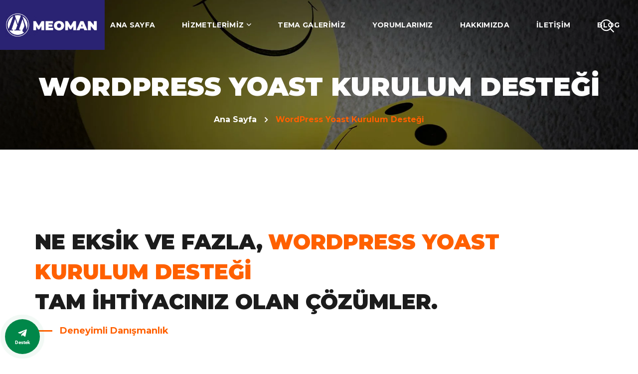

--- FILE ---
content_type: text/html; charset=UTF-8
request_url: https://bymeoman.com/wordpress-yoast-kurulum-destegi/
body_size: 42054
content:
<!DOCTYPE html>
<html lang="tr" prefix="og: https://ogp.me/ns#">
<head>
    
    
    <!-- 
███╗   ███╗███████╗ ██████╗ ███╗   ███╗ █████╗ ███╗   ██╗
████╗ ████║██╔════╝██╔═══██╗████╗ ████║██╔══██╗████╗  ██║
██╔████╔██║█████╗  ██║   ██║██╔████╔██║███████║██╔██╗ ██║
██║╚██╔╝██║██╔══╝  ██║   ██║██║╚██╔╝██║██╔══██║██║╚██╗██║
██║ ╚═╝ ██║███████╗╚██████╔╝██║ ╚═╝ ██║██║  ██║██║ ╚████║
╚═╝     ╚═╝╚══════╝ ╚═════╝ ╚═╝     ╚═╝╚═╝  ╚═╝╚═╝  ╚═══╝
Bu website by meoman tarafından optimize edilmiştir,  https://bionluk.com/meoman 
-->

<script async type="application/javascript"
        src="https://news.google.com/swg/js/v1/swg-basic.js"></script>
<script>
  (self.SWG_BASIC = self.SWG_BASIC || []).push( basicSubscriptions => {
    basicSubscriptions.init({
      type: "NewsArticle",
      isPartOfType: ["Product"],
      isPartOfProductId: "CAow97ywCw:openaccess",
      clientOptions: { theme: "light", lang: "tr" },
    });
  });
</script>
	
<!-- Google tag (gtag.js) -->
<script async src="https://www.googletagmanager.com/gtag/js?id=G-3TMB1NEPQX"></script>
<script>
  window.dataLayer = window.dataLayer || [];
  function gtag(){dataLayer.push(arguments);}
  gtag('js', new Date());

  gtag('config', 'G-3TMB1NEPQX');
</script>

<script src="https://cdn.onesignal.com/sdks/OneSignalSDK.js" async=""></script>
<script>
  window.OneSignal = window.OneSignal || [];
  OneSignal.push(function() {
    OneSignal.init({
      appId: "753da17c-6127-4501-97cc-1674c852b56f",
    });
  });
</script>

    <meta http-equiv="Content-Type" content="text/html; charset=UTF-8">
    <meta name="viewport" content="width=device-width, initial-scale=1, maximum-scale=1">
    <meta http-equiv="X-UA-Compatible" content="IE=Edge">
                            <script>
                            /* You can add more configuration options to webfontloader by previously defining the WebFontConfig with your options */
                            if ( typeof WebFontConfig === "undefined" ) {
                                WebFontConfig = new Object();
                            }
                            /* WGL CUSTOM TYPOGRAPHY FIX */
                            WebFontConfig['google'] = {families: ['Montserrat:400,900,700,600,700,300,400,500,600,700,800']};
                            /* \ WGL CUSTOM TYPOGRAPHY FIX */

                            (function() {
                                var wf = document.createElement( 'script' );
                                wf.src = 'https://ajax.googleapis.com/ajax/libs/webfont/1.5.3/webfont.js';
                                wf.type = 'text/javascript';
                                wf.async = 'true';
                                var s = document.getElementsByTagName( 'script' )[0];
                                s.parentNode.insertBefore( wf, s );
                            })();
                        </script>
                        <!-- Google tag (gtag.js) consent mode dataLayer added by Site Kit -->
<script type="text/javascript" id="google_gtagjs-js-consent-mode-data-layer">
/* <![CDATA[ */
window.dataLayer = window.dataLayer || [];function gtag(){dataLayer.push(arguments);}
gtag('consent', 'default', {"ad_personalization":"denied","ad_storage":"denied","ad_user_data":"denied","analytics_storage":"denied","functionality_storage":"denied","security_storage":"denied","personalization_storage":"denied","region":["AT","BE","BG","CH","CY","CZ","DE","DK","EE","ES","FI","FR","GB","GR","HR","HU","IE","IS","IT","LI","LT","LU","LV","MT","NL","NO","PL","PT","RO","SE","SI","SK"],"wait_for_update":500});
window._googlesitekitConsentCategoryMap = {"statistics":["analytics_storage"],"marketing":["ad_storage","ad_user_data","ad_personalization"],"functional":["functionality_storage","security_storage"],"preferences":["personalization_storage"]};
window._googlesitekitConsents = {"ad_personalization":"denied","ad_storage":"denied","ad_user_data":"denied","analytics_storage":"denied","functionality_storage":"denied","security_storage":"denied","personalization_storage":"denied","region":["AT","BE","BG","CH","CY","CZ","DE","DK","EE","ES","FI","FR","GB","GR","HR","HU","IE","IS","IT","LI","LT","LU","LV","MT","NL","NO","PL","PT","RO","SE","SI","SK"],"wait_for_update":500};
/* ]]> */
</script>
<!-- End Google tag (gtag.js) consent mode dataLayer added by Site Kit -->

<!-- Search Engine Optimization by Rank Math PRO - https://rankmath.com/ -->
<title>WordPress Yoast Kurulum Desteği | By meoman</title>
<meta name="description" content="WordPress Yoast Kurulum Desteği için, profesyonel ekibimizden uygun fiyatlar ile destek alabilirsiniz. Güvenli hizmet &amp; kolay çözümler hemen başlayın!"/>
<meta name="robots" content="follow, index, max-snippet:-1, max-video-preview:-1, max-image-preview:large"/>
<link rel="canonical" href="https://bymeoman.com/wordpress-yoast-kurulum-destegi/" />
<meta property="og:locale" content="tr_TR" />
<meta property="og:type" content="article" />
<meta property="og:title" content="WordPress Yoast Kurulum Desteği | By meoman" />
<meta property="og:description" content="WordPress Yoast Kurulum Desteği için, profesyonel ekibimizden uygun fiyatlar ile destek alabilirsiniz. Güvenli hizmet &amp; kolay çözümler hemen başlayın!" />
<meta property="og:url" content="https://bymeoman.com/wordpress-yoast-kurulum-destegi/" />
<meta property="og:site_name" content="By meoman" />
<meta property="article:publisher" content="https://www.facebook.com/ByMeOMaN" />
<meta property="og:updated_time" content="2022-12-13T19:49:55+03:00" />
<meta property="og:image" content="https://bymeoman.com/wp-content/uploads/2022/09/hizmet-meoman.png" />
<meta property="og:image:secure_url" content="https://bymeoman.com/wp-content/uploads/2022/09/hizmet-meoman.png" />
<meta property="og:image:width" content="598" />
<meta property="og:image:height" content="611" />
<meta property="og:image:alt" content="WordPress Yoast Kurulum Desteği" />
<meta property="og:image:type" content="image/png" />
<meta property="article:published_time" content="2022-11-01T22:54:55+03:00" />
<meta property="article:modified_time" content="2022-12-13T19:49:55+03:00" />
<meta name="twitter:card" content="summary_large_image" />
<meta name="twitter:title" content="WordPress Yoast Kurulum Desteği | By meoman" />
<meta name="twitter:description" content="WordPress Yoast Kurulum Desteği için, profesyonel ekibimizden uygun fiyatlar ile destek alabilirsiniz. Güvenli hizmet &amp; kolay çözümler hemen başlayın!" />
<meta name="twitter:site" content="@ByMeOMaN" />
<meta name="twitter:creator" content="@ByMeOMaN" />
<meta name="twitter:image" content="https://bymeoman.com/wp-content/uploads/2022/09/hizmet-meoman.png" />
<meta name="twitter:label1" content="Time to read" />
<meta name="twitter:data1" content="1 dakika" />
<script type="application/ld+json" class="rank-math-schema-pro">{"@context":"https://schema.org","@graph":[{"@type":["Person","Organization"],"@id":"https://bymeoman.com/#person","name":"meoman","sameAs":["https://www.facebook.com/ByMeOMaN","https://twitter.com/ByMeOMaN"],"logo":{"@type":"ImageObject","@id":"https://bymeoman.com/#logo","url":"https://bymeoman.com/wp-content/uploads/2022/10/bymeoman.png","contentUrl":"https://bymeoman.com/wp-content/uploads/2022/10/bymeoman.png","caption":"By meoman","inLanguage":"tr","width":"800","height":"800"},"image":{"@type":"ImageObject","@id":"https://bymeoman.com/#logo","url":"https://bymeoman.com/wp-content/uploads/2022/10/bymeoman.png","contentUrl":"https://bymeoman.com/wp-content/uploads/2022/10/bymeoman.png","caption":"By meoman","inLanguage":"tr","width":"800","height":"800"}},{"@type":"WebSite","@id":"https://bymeoman.com/#website","url":"https://bymeoman.com","name":"By meoman","publisher":{"@id":"https://bymeoman.com/#person"},"inLanguage":"tr"},{"@type":"ImageObject","@id":"https://bymeoman.com/wp-content/uploads/2022/09/hizmet-meoman.png","url":"https://bymeoman.com/wp-content/uploads/2022/09/hizmet-meoman.png","width":"200","height":"200","inLanguage":"tr"},{"@type":"WebPage","@id":"https://bymeoman.com/wordpress-yoast-kurulum-destegi/#webpage","url":"https://bymeoman.com/wordpress-yoast-kurulum-destegi/","name":"WordPress Yoast Kurulum Deste\u011fi | By meoman","datePublished":"2022-11-01T22:54:55+03:00","dateModified":"2022-12-13T19:49:55+03:00","isPartOf":{"@id":"https://bymeoman.com/#website"},"primaryImageOfPage":{"@id":"https://bymeoman.com/wp-content/uploads/2022/09/hizmet-meoman.png"},"inLanguage":"tr"},{"@type":"Person","@id":"https://bymeoman.com/wordpress-yoast-kurulum-destegi/#author","name":"meoman","image":{"@type":"ImageObject","@id":"https://secure.gravatar.com/avatar/2dbfc6fb830e605ad7755e9cacd94025?s=96&amp;r=g","url":"https://secure.gravatar.com/avatar/2dbfc6fb830e605ad7755e9cacd94025?s=96&amp;r=g","caption":"meoman","inLanguage":"tr"},"sameAs":["https://bymeoman.com/"]},{"@type":"Article","headline":"WordPress Yoast Kurulum Deste\u011fi | By meoman","keywords":"WordPress Yoast Kurulum Deste\u011fi","datePublished":"2022-11-01T22:54:55+03:00","dateModified":"2022-12-13T19:49:55+03:00","author":{"@id":"https://bymeoman.com/wordpress-yoast-kurulum-destegi/#author","name":"meoman"},"publisher":{"@id":"https://bymeoman.com/#person"},"description":"WordPress Yoast Kurulum Deste\u011fi i\u00e7in, profesyonel ekibimizden uygun fiyatlar ile destek alabilirsiniz. G\u00fcvenli hizmet &amp; kolay \u00e7\u00f6z\u00fcmler hemen ba\u015flay\u0131n!","name":"WordPress Yoast Kurulum Deste\u011fi | By meoman","@id":"https://bymeoman.com/wordpress-yoast-kurulum-destegi/#richSnippet","isPartOf":{"@id":"https://bymeoman.com/wordpress-yoast-kurulum-destegi/#webpage"},"image":{"@id":"https://bymeoman.com/wp-content/uploads/2022/09/hizmet-meoman.png"},"inLanguage":"tr","mainEntityOfPage":{"@id":"https://bymeoman.com/wordpress-yoast-kurulum-destegi/#webpage"}}]}</script>
<!-- /Rank Math WordPress SEO eklentisi -->

<link rel='dns-prefetch' href='//www.googletagmanager.com' />
<link rel="alternate" type="application/rss+xml" title="By meoman &raquo; akışı" href="https://bymeoman.com/feed/" />
<link rel="alternate" type="application/rss+xml" title="By meoman &raquo; yorum akışı" href="https://bymeoman.com/comments/feed/" />
<script type="text/javascript">
/* <![CDATA[ */
window._wpemojiSettings = {"baseUrl":"https:\/\/s.w.org\/images\/core\/emoji\/14.0.0\/72x72\/","ext":".png","svgUrl":"https:\/\/s.w.org\/images\/core\/emoji\/14.0.0\/svg\/","svgExt":".svg","source":{"concatemoji":"https:\/\/bymeoman.com\/wp-includes\/js\/wp-emoji-release.min.js?ver=dedf0e419d690ab1239c43859a80e251"}};
/*! This file is auto-generated */
!function(i,n){var o,s,e;function c(e){try{var t={supportTests:e,timestamp:(new Date).valueOf()};sessionStorage.setItem(o,JSON.stringify(t))}catch(e){}}function p(e,t,n){e.clearRect(0,0,e.canvas.width,e.canvas.height),e.fillText(t,0,0);var t=new Uint32Array(e.getImageData(0,0,e.canvas.width,e.canvas.height).data),r=(e.clearRect(0,0,e.canvas.width,e.canvas.height),e.fillText(n,0,0),new Uint32Array(e.getImageData(0,0,e.canvas.width,e.canvas.height).data));return t.every(function(e,t){return e===r[t]})}function u(e,t,n){switch(t){case"flag":return n(e,"\ud83c\udff3\ufe0f\u200d\u26a7\ufe0f","\ud83c\udff3\ufe0f\u200b\u26a7\ufe0f")?!1:!n(e,"\ud83c\uddfa\ud83c\uddf3","\ud83c\uddfa\u200b\ud83c\uddf3")&&!n(e,"\ud83c\udff4\udb40\udc67\udb40\udc62\udb40\udc65\udb40\udc6e\udb40\udc67\udb40\udc7f","\ud83c\udff4\u200b\udb40\udc67\u200b\udb40\udc62\u200b\udb40\udc65\u200b\udb40\udc6e\u200b\udb40\udc67\u200b\udb40\udc7f");case"emoji":return!n(e,"\ud83e\udef1\ud83c\udffb\u200d\ud83e\udef2\ud83c\udfff","\ud83e\udef1\ud83c\udffb\u200b\ud83e\udef2\ud83c\udfff")}return!1}function f(e,t,n){var r="undefined"!=typeof WorkerGlobalScope&&self instanceof WorkerGlobalScope?new OffscreenCanvas(300,150):i.createElement("canvas"),a=r.getContext("2d",{willReadFrequently:!0}),o=(a.textBaseline="top",a.font="600 32px Arial",{});return e.forEach(function(e){o[e]=t(a,e,n)}),o}function t(e){var t=i.createElement("script");t.src=e,t.defer=!0,i.head.appendChild(t)}"undefined"!=typeof Promise&&(o="wpEmojiSettingsSupports",s=["flag","emoji"],n.supports={everything:!0,everythingExceptFlag:!0},e=new Promise(function(e){i.addEventListener("DOMContentLoaded",e,{once:!0})}),new Promise(function(t){var n=function(){try{var e=JSON.parse(sessionStorage.getItem(o));if("object"==typeof e&&"number"==typeof e.timestamp&&(new Date).valueOf()<e.timestamp+604800&&"object"==typeof e.supportTests)return e.supportTests}catch(e){}return null}();if(!n){if("undefined"!=typeof Worker&&"undefined"!=typeof OffscreenCanvas&&"undefined"!=typeof URL&&URL.createObjectURL&&"undefined"!=typeof Blob)try{var e="postMessage("+f.toString()+"("+[JSON.stringify(s),u.toString(),p.toString()].join(",")+"));",r=new Blob([e],{type:"text/javascript"}),a=new Worker(URL.createObjectURL(r),{name:"wpTestEmojiSupports"});return void(a.onmessage=function(e){c(n=e.data),a.terminate(),t(n)})}catch(e){}c(n=f(s,u,p))}t(n)}).then(function(e){for(var t in e)n.supports[t]=e[t],n.supports.everything=n.supports.everything&&n.supports[t],"flag"!==t&&(n.supports.everythingExceptFlag=n.supports.everythingExceptFlag&&n.supports[t]);n.supports.everythingExceptFlag=n.supports.everythingExceptFlag&&!n.supports.flag,n.DOMReady=!1,n.readyCallback=function(){n.DOMReady=!0}}).then(function(){return e}).then(function(){var e;n.supports.everything||(n.readyCallback(),(e=n.source||{}).concatemoji?t(e.concatemoji):e.wpemoji&&e.twemoji&&(t(e.twemoji),t(e.wpemoji)))}))}((window,document),window._wpemojiSettings);
/* ]]> */
</script>
<style id='wp-emoji-styles-inline-css' type='text/css'>

	img.wp-smiley, img.emoji {
		display: inline !important;
		border: none !important;
		box-shadow: none !important;
		height: 1em !important;
		width: 1em !important;
		margin: 0 0.07em !important;
		vertical-align: -0.1em !important;
		background: none !important;
		padding: 0 !important;
	}
</style>
<style id='rank-math-toc-block-style-inline-css' type='text/css'>
.wp-block-rank-math-toc-block nav ol{counter-reset:item}.wp-block-rank-math-toc-block nav ol li{display:block}.wp-block-rank-math-toc-block nav ol li:before{content:counters(item, ".") ". ";counter-increment:item}

</style>
<style id='classic-theme-styles-inline-css' type='text/css'>
/*! This file is auto-generated */
.wp-block-button__link{color:#fff;background-color:#32373c;border-radius:9999px;box-shadow:none;text-decoration:none;padding:calc(.667em + 2px) calc(1.333em + 2px);font-size:1.125em}.wp-block-file__button{background:#32373c;color:#fff;text-decoration:none}
</style>
<style id='global-styles-inline-css' type='text/css'>
body{--wp--preset--color--black: #000000;--wp--preset--color--cyan-bluish-gray: #abb8c3;--wp--preset--color--white: #ffffff;--wp--preset--color--pale-pink: #f78da7;--wp--preset--color--vivid-red: #cf2e2e;--wp--preset--color--luminous-vivid-orange: #ff6900;--wp--preset--color--luminous-vivid-amber: #fcb900;--wp--preset--color--light-green-cyan: #7bdcb5;--wp--preset--color--vivid-green-cyan: #00d084;--wp--preset--color--pale-cyan-blue: #8ed1fc;--wp--preset--color--vivid-cyan-blue: #0693e3;--wp--preset--color--vivid-purple: #9b51e0;--wp--preset--gradient--vivid-cyan-blue-to-vivid-purple: linear-gradient(135deg,rgba(6,147,227,1) 0%,rgb(155,81,224) 100%);--wp--preset--gradient--light-green-cyan-to-vivid-green-cyan: linear-gradient(135deg,rgb(122,220,180) 0%,rgb(0,208,130) 100%);--wp--preset--gradient--luminous-vivid-amber-to-luminous-vivid-orange: linear-gradient(135deg,rgba(252,185,0,1) 0%,rgba(255,105,0,1) 100%);--wp--preset--gradient--luminous-vivid-orange-to-vivid-red: linear-gradient(135deg,rgba(255,105,0,1) 0%,rgb(207,46,46) 100%);--wp--preset--gradient--very-light-gray-to-cyan-bluish-gray: linear-gradient(135deg,rgb(238,238,238) 0%,rgb(169,184,195) 100%);--wp--preset--gradient--cool-to-warm-spectrum: linear-gradient(135deg,rgb(74,234,220) 0%,rgb(151,120,209) 20%,rgb(207,42,186) 40%,rgb(238,44,130) 60%,rgb(251,105,98) 80%,rgb(254,248,76) 100%);--wp--preset--gradient--blush-light-purple: linear-gradient(135deg,rgb(255,206,236) 0%,rgb(152,150,240) 100%);--wp--preset--gradient--blush-bordeaux: linear-gradient(135deg,rgb(254,205,165) 0%,rgb(254,45,45) 50%,rgb(107,0,62) 100%);--wp--preset--gradient--luminous-dusk: linear-gradient(135deg,rgb(255,203,112) 0%,rgb(199,81,192) 50%,rgb(65,88,208) 100%);--wp--preset--gradient--pale-ocean: linear-gradient(135deg,rgb(255,245,203) 0%,rgb(182,227,212) 50%,rgb(51,167,181) 100%);--wp--preset--gradient--electric-grass: linear-gradient(135deg,rgb(202,248,128) 0%,rgb(113,206,126) 100%);--wp--preset--gradient--midnight: linear-gradient(135deg,rgb(2,3,129) 0%,rgb(40,116,252) 100%);--wp--preset--font-size--small: 13px;--wp--preset--font-size--medium: 20px;--wp--preset--font-size--large: 36px;--wp--preset--font-size--x-large: 42px;--wp--preset--spacing--20: 0.44rem;--wp--preset--spacing--30: 0.67rem;--wp--preset--spacing--40: 1rem;--wp--preset--spacing--50: 1.5rem;--wp--preset--spacing--60: 2.25rem;--wp--preset--spacing--70: 3.38rem;--wp--preset--spacing--80: 5.06rem;--wp--preset--shadow--natural: 6px 6px 9px rgba(0, 0, 0, 0.2);--wp--preset--shadow--deep: 12px 12px 50px rgba(0, 0, 0, 0.4);--wp--preset--shadow--sharp: 6px 6px 0px rgba(0, 0, 0, 0.2);--wp--preset--shadow--outlined: 6px 6px 0px -3px rgba(255, 255, 255, 1), 6px 6px rgba(0, 0, 0, 1);--wp--preset--shadow--crisp: 6px 6px 0px rgba(0, 0, 0, 1);}:where(.is-layout-flex){gap: 0.5em;}:where(.is-layout-grid){gap: 0.5em;}body .is-layout-flow > .alignleft{float: left;margin-inline-start: 0;margin-inline-end: 2em;}body .is-layout-flow > .alignright{float: right;margin-inline-start: 2em;margin-inline-end: 0;}body .is-layout-flow > .aligncenter{margin-left: auto !important;margin-right: auto !important;}body .is-layout-constrained > .alignleft{float: left;margin-inline-start: 0;margin-inline-end: 2em;}body .is-layout-constrained > .alignright{float: right;margin-inline-start: 2em;margin-inline-end: 0;}body .is-layout-constrained > .aligncenter{margin-left: auto !important;margin-right: auto !important;}body .is-layout-constrained > :where(:not(.alignleft):not(.alignright):not(.alignfull)){max-width: var(--wp--style--global--content-size);margin-left: auto !important;margin-right: auto !important;}body .is-layout-constrained > .alignwide{max-width: var(--wp--style--global--wide-size);}body .is-layout-flex{display: flex;}body .is-layout-flex{flex-wrap: wrap;align-items: center;}body .is-layout-flex > *{margin: 0;}body .is-layout-grid{display: grid;}body .is-layout-grid > *{margin: 0;}:where(.wp-block-columns.is-layout-flex){gap: 2em;}:where(.wp-block-columns.is-layout-grid){gap: 2em;}:where(.wp-block-post-template.is-layout-flex){gap: 1.25em;}:where(.wp-block-post-template.is-layout-grid){gap: 1.25em;}.has-black-color{color: var(--wp--preset--color--black) !important;}.has-cyan-bluish-gray-color{color: var(--wp--preset--color--cyan-bluish-gray) !important;}.has-white-color{color: var(--wp--preset--color--white) !important;}.has-pale-pink-color{color: var(--wp--preset--color--pale-pink) !important;}.has-vivid-red-color{color: var(--wp--preset--color--vivid-red) !important;}.has-luminous-vivid-orange-color{color: var(--wp--preset--color--luminous-vivid-orange) !important;}.has-luminous-vivid-amber-color{color: var(--wp--preset--color--luminous-vivid-amber) !important;}.has-light-green-cyan-color{color: var(--wp--preset--color--light-green-cyan) !important;}.has-vivid-green-cyan-color{color: var(--wp--preset--color--vivid-green-cyan) !important;}.has-pale-cyan-blue-color{color: var(--wp--preset--color--pale-cyan-blue) !important;}.has-vivid-cyan-blue-color{color: var(--wp--preset--color--vivid-cyan-blue) !important;}.has-vivid-purple-color{color: var(--wp--preset--color--vivid-purple) !important;}.has-black-background-color{background-color: var(--wp--preset--color--black) !important;}.has-cyan-bluish-gray-background-color{background-color: var(--wp--preset--color--cyan-bluish-gray) !important;}.has-white-background-color{background-color: var(--wp--preset--color--white) !important;}.has-pale-pink-background-color{background-color: var(--wp--preset--color--pale-pink) !important;}.has-vivid-red-background-color{background-color: var(--wp--preset--color--vivid-red) !important;}.has-luminous-vivid-orange-background-color{background-color: var(--wp--preset--color--luminous-vivid-orange) !important;}.has-luminous-vivid-amber-background-color{background-color: var(--wp--preset--color--luminous-vivid-amber) !important;}.has-light-green-cyan-background-color{background-color: var(--wp--preset--color--light-green-cyan) !important;}.has-vivid-green-cyan-background-color{background-color: var(--wp--preset--color--vivid-green-cyan) !important;}.has-pale-cyan-blue-background-color{background-color: var(--wp--preset--color--pale-cyan-blue) !important;}.has-vivid-cyan-blue-background-color{background-color: var(--wp--preset--color--vivid-cyan-blue) !important;}.has-vivid-purple-background-color{background-color: var(--wp--preset--color--vivid-purple) !important;}.has-black-border-color{border-color: var(--wp--preset--color--black) !important;}.has-cyan-bluish-gray-border-color{border-color: var(--wp--preset--color--cyan-bluish-gray) !important;}.has-white-border-color{border-color: var(--wp--preset--color--white) !important;}.has-pale-pink-border-color{border-color: var(--wp--preset--color--pale-pink) !important;}.has-vivid-red-border-color{border-color: var(--wp--preset--color--vivid-red) !important;}.has-luminous-vivid-orange-border-color{border-color: var(--wp--preset--color--luminous-vivid-orange) !important;}.has-luminous-vivid-amber-border-color{border-color: var(--wp--preset--color--luminous-vivid-amber) !important;}.has-light-green-cyan-border-color{border-color: var(--wp--preset--color--light-green-cyan) !important;}.has-vivid-green-cyan-border-color{border-color: var(--wp--preset--color--vivid-green-cyan) !important;}.has-pale-cyan-blue-border-color{border-color: var(--wp--preset--color--pale-cyan-blue) !important;}.has-vivid-cyan-blue-border-color{border-color: var(--wp--preset--color--vivid-cyan-blue) !important;}.has-vivid-purple-border-color{border-color: var(--wp--preset--color--vivid-purple) !important;}.has-vivid-cyan-blue-to-vivid-purple-gradient-background{background: var(--wp--preset--gradient--vivid-cyan-blue-to-vivid-purple) !important;}.has-light-green-cyan-to-vivid-green-cyan-gradient-background{background: var(--wp--preset--gradient--light-green-cyan-to-vivid-green-cyan) !important;}.has-luminous-vivid-amber-to-luminous-vivid-orange-gradient-background{background: var(--wp--preset--gradient--luminous-vivid-amber-to-luminous-vivid-orange) !important;}.has-luminous-vivid-orange-to-vivid-red-gradient-background{background: var(--wp--preset--gradient--luminous-vivid-orange-to-vivid-red) !important;}.has-very-light-gray-to-cyan-bluish-gray-gradient-background{background: var(--wp--preset--gradient--very-light-gray-to-cyan-bluish-gray) !important;}.has-cool-to-warm-spectrum-gradient-background{background: var(--wp--preset--gradient--cool-to-warm-spectrum) !important;}.has-blush-light-purple-gradient-background{background: var(--wp--preset--gradient--blush-light-purple) !important;}.has-blush-bordeaux-gradient-background{background: var(--wp--preset--gradient--blush-bordeaux) !important;}.has-luminous-dusk-gradient-background{background: var(--wp--preset--gradient--luminous-dusk) !important;}.has-pale-ocean-gradient-background{background: var(--wp--preset--gradient--pale-ocean) !important;}.has-electric-grass-gradient-background{background: var(--wp--preset--gradient--electric-grass) !important;}.has-midnight-gradient-background{background: var(--wp--preset--gradient--midnight) !important;}.has-small-font-size{font-size: var(--wp--preset--font-size--small) !important;}.has-medium-font-size{font-size: var(--wp--preset--font-size--medium) !important;}.has-large-font-size{font-size: var(--wp--preset--font-size--large) !important;}.has-x-large-font-size{font-size: var(--wp--preset--font-size--x-large) !important;}
.wp-block-navigation a:where(:not(.wp-element-button)){color: inherit;}
:where(.wp-block-post-template.is-layout-flex){gap: 1.25em;}:where(.wp-block-post-template.is-layout-grid){gap: 1.25em;}
:where(.wp-block-columns.is-layout-flex){gap: 2em;}:where(.wp-block-columns.is-layout-grid){gap: 2em;}
.wp-block-pullquote{font-size: 1.5em;line-height: 1.6;}
</style>
<link rel='stylesheet' id='contact-form-7-css' href='https://bymeoman.com/wp-content/plugins/contact-form-7/includes/css/styles.css?ver=5.9.3' type='text/css' media='all' />
<link rel='stylesheet' id='contactus.css-css' href='https://bymeoman.com/wp-content/plugins/ar-contactus/res/css/contactus.min.css?ver=2.2.4' type='text/css' media='all' />
<link rel='stylesheet' id='contactus.generated.desktop.css-css' href='https://bymeoman.com/wp-content/plugins/ar-contactus/res/css/generated-desktop.css?ver=1767996636' type='text/css' media='all' />
<link rel='stylesheet' id='mdp-speaker-css' href='https://bymeoman.com/wp-content/plugins/speaker/css/speaker.min.css?ver=3.4.2' type='text/css' media='all' />
<link rel='stylesheet' id='inpulse-default-style-css' href='https://bymeoman.com/wp-content/themes/bymeoman/style.css?ver=dedf0e419d690ab1239c43859a80e251' type='text/css' media='all' />
<link rel='stylesheet' id='flaticon-css' href='https://bymeoman.com/wp-content/themes/bymeoman/fonts/flaticon/flaticon.css?ver=dedf0e419d690ab1239c43859a80e251' type='text/css' media='all' />
<link rel='stylesheet' id='font-awesome-css' href='https://bymeoman.com/wp-content/plugins/elementor/assets/lib/font-awesome/css/font-awesome.min.css?ver=4.7.0' type='text/css' media='all' />
<link rel='stylesheet' id='inpulse-main-css' href='https://bymeoman.com/wp-content/themes/bymeoman/css/main.css?ver=dedf0e419d690ab1239c43859a80e251' type='text/css' media='all' />
<style id='inpulse-main-inline-css' type='text/css'>
body {font-family: Montserrat;font-size: 16px;line-height: 1.875;font-weight: 400;color: #404040;}body input:not([type='checkbox']):not([type='submit']),select,textarea,blockquote cite,#comments .commentlist .comment_info .meta-wrapper *,.author-info_name,.meta-wrapper,.blog-post_info-wrap > .meta-wrapper *,.inpulse_module_time_line_vertical .time_line-title,.isotope-filter a .number_filter,.inpulse-post-navigation .meta-wrapper span,.author-widget_text,.wgl-portfolio-item-info_desc span,.blog-post.format-quote .blog-post_quote-author,.wgl_module_team .team-department,body .comment-form-cookies-consent > label,body .widget_categories .post_count,body .widget_product_categories .post_count,body .widget_meta .post_count,body .widget_archive .post_count,.wgl-accordion .wgl-accordion_panel .wgl-accordion_content,.wgl-testimonials .wgl-testimonials_name,.single_team_page .team-info_wrapper .team-info_item,.elementor-widget-wgl-pricing-table .pricing_header .pricing_desc,.elementor-widget-wgl-time-line-vertical .time_line-content .time_line-text,.wgl-portfolio-single_wrapper .wgl-portfolio-item_cats,.wgl-working-hours .working-item .working-item_day,.wgl-working-hours .working-item .working-item_hours {font-family: Montserrat;}.elementor-widget-wgl-time-line-vertical .time_line-content .time_line-text{font-weight: 400;}.wgl-tabs .wgl-tabs_content-wrap .wgl-tabs_content{font-family: Montserrat;font-weight: 400;}select,body .footer .select__field:before,body input:not([type='checkbox']):not([type='submit'])::placeholder,select::placeholder,textarea::placeholder,.tagcloud a,body .widget_rss ul li .rssSummary,.search-no-results .page_404_wrapper .search-form .search-field::placeholder,.search-no-results .page_404_wrapper .search-form .search-field,.blog-post_meta-categories span,.blog-post_meta-categories span:after,.inpulse_module_message_box .message_content .message_text,.vc_wp_custommenu .menu .menu-item.current-menu-item > a,.blog-post.format-quote .blog-post_quote-author-pos,.inpulse_module_testimonials .testimonials_quote,.recent-posts-widget .meta-wrapper a:hover,.vc_row .vc_toggle .vc_toggle_icon,.isotope-filter a,.wgl_module_team .team-department,.blog-style-hero .blog-post.format-standard .meta-wrapper,.blog-style-hero .blog-post.format-link .meta-wrapper,.blog-style-hero .blog-post.format-audio .meta-wrapper,.blog-style-hero .blog-post.format-quote .meta-wrapper,.blog-style-hero .blog-post.format-standard .meta-wrapper a,.blog-style-hero .blog-post.format-link .meta-wrapper a,.blog-style-hero .blog-post.format-audio .meta-wrapper a,.blog-style-hero .blog-post.format-quote .meta-wrapper a,.blog-style-hero .blog-post.format-standard .blog-post_text,.blog-style-hero .blog-post.format-link .blog-post_text,.blog-style-hero .blog-post.format-audio .blog-post_text,.blog-style-hero .blog-post.format-quote .blog-post_text,.wgl-pricing_plan .pricing_price_wrap .pricing_desc {color: #404040;}.single_meta .single_info-share_social-wpapper > span.share_title,.single_info-share_social-wpapper > span{font-family: Montserrat;color: #404040;}.inpulse_module_title .external_link .button-read-more {line-height: 1.875;}h1,h2,h3,h4,h5,h6,h1 span,h2 span,h3 span,h4 span,h5 span,h6 span,h1 a,h2 a,h3 a,h4 a,h5 a,h6 a,.dropcap,.elementor-drop-cap,.dropcap-bg,.elementor-drop-cap,.blog-post_cats,.blog-posts .blog-post_title,.column1 .item_title a,.inpulse_twitter .twitt_title,.tagcloud-wrapper .title_tags,.strip_template .strip-item a span,.single_team_page .team-single_speaches-info .speech-info_desc span,.shortcode_tab_item_title,.index_number,.primary-nav.footer-menu .menu-item a {font-family: Montserrat;font-weight: 900;}.banner_404,#comments .comment-reply-link,input[type="submit"],button,body .widget,body .widget .widget-title,body .widget_rss ul li .rss-date,body .widget_categories a,body .widget_product_categories a,body .widget_meta a,body .widget_archive a,label,legend,.page_404_wrapper .inpulse_404_button.wgl_button .wgl_button_link,.wgl-social-share_pages.hovered_style .share_social-title,.blog-post_text-bg,.author-info_content .author-info_name,.button-read-more,.blog-post_meta-date .date_post span,.blog-post_meta-date .date_post,.theme-header-font,.countdown-section .countdown-amount,.comments-title .number-comments,.inpulse_module_progress_bar .progress_label,.inpulse_module_double_headings,.inpulse_module_infobox .infobox_icon_container .infobox_icon_number,.wgl-button,.elementor-button,.wgl-pricing_plan .pricing_cur,.wgl-pricing_plan .pricing_price .price_decimal,.inpulse_module_testimonials .testimonials_item:before,.inpulse_module_testimonials .testimonials_status,.inpulse_module_counter .counter_title,.inpulse_module_videobox .title,.inpulse_module_progress_bar .progress_value,.inpulse_module_progress_bar .progress_units,.inpulse_module_counter .counter_value_wrapper,.inpulse_module_counter .counter_value_placeholder,.wgl-pricing_plan .pricing_plan_wrap .pricing_price_wrap,.inpulse_module_ico_progress .progress_value_completed,.inpulse_module_ico_progress .progress_value_min,.inpulse_module_ico_progress .progress_value_max,.inpulse_module_ico_progress .progress_point,.mashsb-count .counts,.mashsb-box .mashsb-buttons a .text,.prev-link,.next-link,.vc_row .vc_tta.vc_general.vc_tta-style-accordion_bordered .vc_tta-panel-title>a span,.widget.widget_wgl_posts .recent-posts-widget li > .recent-posts-content .post_title,.heading_subtitle,.info_prev-link_wrapper a,.info_next-link_wrapper a,.single_team_page .team-single_speaches-info .speech-info_day,.single_team_page .team-info_wrapper .team-info_item h5,.wgl-portfolio-item-info_desc h5,.wgl-portfolio-item_meta .post_cats,.wgl-portfolio-item_meta .post_cats,.wgl-portfolio-item_cats,.isotope-filter a,body .comment-respond .comment-reply-title,.page-header_title,.inpulse_module_services_2 .services_link,.inpulse_module_testimonials.type_inline_top .testimonials_meta_wrap:after,.inpulse_module_testimonials .testimonials_position,.inpulse_module_services_4 .services_subtitle,.dropcap,.dropcap-bg,.wgl-countdown .countdown-section .countdown-period,.wgl-testimonials .wgl-testimonials_quote,ul.wp-block-archives.wp-block-archives-list li a,ul.wp-block-categories.wp-block-categories-list li a,ul.wp-block-categories.wp-block-categories-list li .post_count,ul.wp-block-latest-posts li a,.elementor-counter,.wgl-counter .wgl-counter_value-wrap,.wgl-double_heading .dbl-subtitle,.load_more_item,.load_more_wrapper .load_more_item,.tagcloud a{font-family: Montserrat;}.wgl-infobox_bg_title,.wgl-background-text,.elementor-section.wgl-add-background-text:before{font-family: Montserrat;font-weight: 900;}#comments .commentlist .comment_author_says{font-family: Montserrat;}.banner_404,input[type="submit"],.author-info_public,.wgl-portfolio-item_annotation_social .single_info-share_social-wpapper > span,.inpulse_module_time_line_horizontal .tlh_date,.wgl-portfolio-single_item .tagcloud .tagcloud_desc,.wgl_timetabs .timetabs_data .timetabs_item .item_time,.wgl_timetabs .timetabs_data .timetabs_item .content-wrapper .item_title,.wgl_timetabs .timetabs_headings .wgl_tab,.wgl-pricing_plan .pricing_content,blockquote,.wgl-portfolio-single_item .single_info-share_social-wpapper .share_title{font-family: Montserrat;color: #1c1c1c;}body .footer select option,body .widget_wgl_posts .recent-posts-widget .post_title a,button,h1,h2,h3,h4,h5,h6,h1 span,h2 span,h3 span,h4 span,h5 span,h6 span,h1 a,h2 a,h3 a,h4 a,h5 a,h6 a,.blog-style-hero .blog-post_title a,h3#reply-title a,.calendar_wrap tbody,.comment_author_says,.comment_author_says a,#comments .form-submit input[type="submit"],.wpcf7 .wpcf7-submit,.load_more_wrapper .load_more_item,.wgl-pagination .page .current,.wgl-pagination .page .next,.wgl-pagination .page .prev,.wgl-pagination .page-numbers:hover,.share_post-container .share_post,.tagcloud-wrapper .title_tags,.theme-header-color,.inpulse_module_double_headings .heading_title,.inpulse_module_testimonials .testimonials_item .testimonials_content_wrap .testimonials_name,.wgl-pricing_plan .pricing_plan_wrap .pricing_content > ul > li > b,.inpulse_module_social .soc_icon,.inpulse_module_counter .counter_value_wrapper,.inpulse_module_message_box .message_close_button:hover,.prev-link-info_wrapper,.next-link-info_wrapper,.item_title a,.inpulse_module_counter .counter_value_wrapper,.wgl_module_title.item_title .carousel_arrows a span:after,.wgl_module_team.info_under_image .team-department,.wgl-portfolio-item_wrapper .portfolio_link,.inside_image.sub_layer_animation .wgl-portfolio-item_title .title,.widget_product_search .woocommerce-product-search:after,.wgl-portfolio-item_wrapper .wgl-portfolio-item_icon > a,.wgl-portfolio-item_wrapper .wgl-portfolio-item_icon > i,.under_image .wgl-portfolio-item_title .title a,.button-read-more,.blog-post_views-wrap .counts,.tagcloud a,body .widget_categories ul li a,body .widget_product_categories ul li a,body .widget_meta ul li a,body .widget_archive ul li a,body .widget_comments > ul > li:before,body .widget_meta > ul > li:before,body .widget_archive > ul > li:before,body .widget_recent_comments > ul > li:before,body .widget_recent_entries > ul > li:before,body .widget .widget-title .widget-title_wrapper,body .widget ul li,.widget.widget_recent_comments ul li a,.inpulse_module_services_2 .services_link,ul.wp-block-archives.wp-block-archives-list li a,ul.wp-block-archives.wp-block-archives-list li:before,ul.wp-block-categories.wp-block-categories-list li a,ul.wp-block-latest-posts li a,.wgl-pricing_plan .pricing_plan_wrap .pricing_price_wrap,.slider-wrapper.wgl-carousel .blog-post_media-slider_slick .slick-arrow:hover,.elementor-widget-container .elementor-swiper-button:hover,.single-team .single_team_page .team-info_icons .team-icon,.blog-style-hero .blog-post.format-standard .blog-post_title a,.blog-style-hero .blog-post.format-link .blog-post_title a,.blog-style-hero .blog-post.format-audio .blog-post_title a,.blog-style-hero .blog-post.format-quote .blog-post_title a,.wgl-button.elementor-button,.wgl-carousel .slick-arrow,.page_404_wrapper .inpulse_404_button.wgl_button .wgl_button_link{color: #1c1c1c;}.inpulse_module_title .carousel_arrows a span {background: #1c1c1c;}.button-read-more:before,.slick-dots li button,.wgl-carousel.pagination_line .slick-dots li button:before,.wgl-carousel.pagination_square .slick-dots li,.wgl-carousel.pagination_circle_border .slick-dots li button:before,.wgl-carousel.pagination_square_border .slick-dots li button:before,.elementor-widget-container .swiper-pagination .swiper-pagination-bullet:before,.inpulse_module_infobox.infobox_alignment_left.title_divider .infobox_title:before,.inpulse_module_infobox.infobox_alignment_right.title_divider .infobox_title:before {background-color: #1c1c1c;}.inpulse_module_title .carousel_arrows a span:before,.wgl-pricing_plan .pricing_highlighter,.elementor-widget-container .swiper-pagination .swiper-pagination-bullet.swiper-pagination-bullet-active,.wgl-carousel.pagination_circle_border .slick-dots li.slick-active button,.wgl-carousel.pagination_square_border .slick-dots li.slick-active button{border-color: #1c1c1c;}.wgl-theme-header .wgl-sticky-header .header_search{height: 100px !important;}#scroll_up {background-color: #ff6000;color: #ffffff;}.primary-nav>div>ul,.primary-nav>ul,.sitepress_container > .wpml-ls li,.primary-nav ul li.mega-menu-links > ul > li{font-family: Montserrat;font-weight: 700;line-height: 30px;font-size: 14px;}.primary-nav ul li ul,.wpml-ls,.sitepress_container > .wpml-ls ul ul li,.primary-nav ul li div.mega-menu-container{font-family: Montserrat;font-weight: 700;line-height: 30px;font-size: 13px;}.primary-nav ul li ul,.primary-nav ul li div.mega-menu-container,.wgl-theme-header .wgl-woo_mini_cart,.wpml-ls-legacy-dropdown .wpml-ls-current-language .wpml-ls-sub-menu{background-color: rgba(42,34,115,1);color: #ffffff;}.mobile_nav_wrapper,.wgl-menu_outer,.wgl-menu_outer .mobile-hamburger-close,.mobile_nav_wrapper .primary-nav ul li ul.sub-menu,.mobile_nav_wrapper .primary-nav ul li.mega-menu-links > ul.mega-menu > li > ul > li ul,.mobile_nav_wrapper .primary-nav ul li.mega-menu-links > ul.mega-menu > li > ul{background-color: rgba(45,45,45,1);color: #ffffff;}.mobile_nav_wrapper .wgl-menu_overlay{background-color: rgba(49,49,49,0.8);}#side-panel .side-panel_sidebar .widget .widget-title .widget-title_wrapper{color: rgba(255,255,255,1);}a,a:hover .wgl-icon,a.wgl-icon:hover,body ol > li:before,button,button:focus,button:active,h3#reply-title a:hover,#comments > h3 span,.mobile_nav_wrapper .primary-nav ul li ul .menu-item.current-menu-item > a,.mobile_nav_wrapper .primary-nav ul ul li.menu-item.current-menu-ancestor > a,.mobile_nav_wrapper .primary-nav > ul > li.current-menu-item > a,.mobile_nav_wrapper .primary-nav > ul > li.current_page_item > a,.mobile_nav_wrapper .primary-nav > ul > li.current-menu-ancestor > a,.mobile_nav_wrapper .primary-nav > ul > li.current-menu-parent > a,.mobile_nav_wrapper .primary-nav > ul > li.current_page_parent > a,.mobile_nav_wrapper .primary-nav > ul > li.current_page_ancestor > a,.primary-nav ul li ul li.current-menu-ancestor.current-menu-parent > a > span,.primary-nav ul li ul li.current-menu-item > a > span,.primary-nav ul li ul li.current_page_item > a > span,.primary-nav ul li ul li:hover > a > span,.author-info_social-wrapper,.blog-post_link:before,.single_meta .blog-post_link > .link_post:before,.blog-post_title i,.blog-style-standard .blog-post:hover .blog-post_wrapper .blog-post_meta_info .meta-wrapper span,.blog-post_link>.link_post:hover,.blog-post.format-standard.link .blog-post_title:before,.blog-post_meta-categories span,.blog-post_title a:hover,.post_featured_bg .meta-wrapper .comments_post a:hover,.post_featured_bg .meta-wrapper a:hover,.post_featured_bg .blog-post_meta-wrap .wgl-likes:hover .sl-icon,.post_featured_bg .blog-post_meta-wrap .wgl-likes:hover .sl-count,.blog-style-hero .blog-post_title a:hover,.calendar_wrap thead,.copyright a:hover,.comment_author_says a:hover,.inpulse_submit_wrapper:hover > i,.inpulse_custom_button i,.inpulse_custom_text a,.inpulse_module_button .wgl_button_link:hover,.inpulse_module_button.effect_3d .link_wrapper,.inpulse_module_counter .counter_icon,.inpulse_module_demo_item .di_button a:hover,.inpulse_module_demo_item .di_title_wrap a:hover .di_title,.inpulse_module_demo_item .di_title-wrap .di_subtitle,.inpulse_module_social .soc_icon:hover,.inpulse_twitter a,.inpulse_module_testimonials.type_author_top_inline .testimonials_meta_wrap:after,.inpulse_module_testimonials .testimonials_status,.inpulse_module_circuit_services .services_subtitle,.inpulse_module_circuit_services .services_item-icon,.inpulse_module_flipbox .flipbox_front .flipbox_front_content,.inpulse_module_services_3 .services_icon_wrapper,.inpulse_module_services_4 .services_icon,.inpulse_module_services_4:hover .services_number,.load_more_works:hover,.header_search .header_search-button > i:hover,.header_search-field .search-form:after,.mc_form_inside #mc_signup_submit:hover,.share_post-container .share_social-wpapper ul li .share_post span.fa:hover,.share_link span.fa:hover,.share_post span.fa:hover,.share_post-container,.single_team_page .team-single_speaches-info .speech-info_desc span,.single_team_page .team-info_wrapper .team-info_item a:hover,.single-member-page .member-icon:hover,.single-member-page .team-link:hover,.single_team_page .team-single_speaches-info .speech-info_day,.single_team_page .team-info_icons a:hover,.single-team .single_team_page .team-info_item.team-department span,.wgl-portfolio-single_wrapper.single_type-3 .wgl-portfolio-item_cats a,.wgl-portfolio-single_wrapper.single_type-4 .wgl-portfolio-item_cats a,.team-icons .member-icon:hover,.vc_wp_custommenu .menu .menu-item.current-menu-item > a,.vc_wp_custommenu .menu .menu-item.current-menu-ancestor > a,.wpml-ls a:hover,.wpml-ls-legacy-dropdown .wpml-ls-current-language:hover > a,.wpml-ls-legacy-dropdown .wpml-ls-current-language a:hover,.wgl-container ul li:before,.wgl_timetabs .timetabs_headings .wgl_tab.active .tab_subtitle,.wgl_timetabs .timetabs_headings .wgl_tab:hover .tab_subtitle,.wgl_portfolio_category-wrapper a:hover,.single.related_posts .meta-wrapper a:hover,.single.related_posts .blog-post_title a:hover,.wgl_module_team .team-department,.wgl_module_team .team-meta_info .team-counter,.wgl_module_team .team-since,.wgl_module_team .team-item_info .team-item_titles .team-title:hover,.wgl_module_team .team-item_info .team-info_icons .team-icon a:hover,.single-team .single_team_page .team-info_icons .team-icon a:hover,.wgl-icon:hover,.wgl-theme-color,.wgl-portfolio-item_wrapper .portfolio_link-icon:hover,.wgl-portfolio-item_corners,.wgl-portfolio-item_cats,.wgl-portfolio-single_wrapper .wgl-portfolio-item_meta span a:hover,.under_image .wgl-portfolio-item_title .title:hover a,.wgl-social-share_pages.hovered_style ul li a:hover,.inpulse_module_time_line_horizontal .tlh_check_wrap,.inpulse_module_testimonials .testimonials_item:before,.isotope-filter a:after,.wgl-container ul.inpulse_slash li:before,.single_type-1 .single_meta .author_post a:hover,.single_type-2 .single_meta .author_post a:hover,.info_prev-link_wrapper > a,.info_next-link_wrapper > a,#comments .commentlist .comment_info .meta-wrapper .comment-edit-link,.blog-style-standard .blog-post_meta-categories span + span:before,.blog-post_meta-categories span,.meta-wrapper a:hover,.single-team .single_team_page .team-info_icons .team-icon:hover,.inpulse_module_services_2 .services_link:hover,.inpulse_module_services_2 .services_wrapper i,.inpulse_module_double_headings .heading_subtitle,.inpulse_module_counter .counter_value_wrapper .counter_value_suffix,.inpulse_module_counter .counter_value_placeholder .counter_value_suffix,.inside_image.sub_layer_animation .post_cats a,.inside_image.sub_layer_animation .post_cats span,.inside_image.sub_layer_animation .wgl-portfolio-item_meta,.wgl-portfolio_container .wgl-carousel.arrows_center_mode .slick-prev:hover:after,.wgl-portfolio_container .wgl-carousel.arrows_center_mode .slick-next:hover:after,.inside_image .wgl-portfolio-item_meta,.wgl_timetabs .timetabs_headings .wgl_tab .services_icon,.wgl-portfolio-single_item .portfolio-category:hover,.wgl-portfolio-single_wrapper .wgl-portfolio-item_cats a:hover,.page-header_breadcrumbs span.current,.widget.widget_pages ul li a:hover,.widget.widget_meta ul li a:hover,.widget.widget_wgl_posts .recent-posts-widget li > .recent-posts-content .post_title a:hover,.widget.widget_recent_comments ul li a:hover,.widget.widget_recent_entries ul li a:hover,.widget.widget_nav_menu ul li a:hover,body .widget_rss ul li .rsswidget:hover,body .widget_recent_entriesul li .post-date,body .widget_meta ul li .post_count,body .widget_archive ul li > a:before,body .widget_product_categories ul li a:hover + .post_count,.recent-posts-widget .meta-wrapper a,.widget.inpulse_widget.inpulse_banner-widget .banner-widget_text .tags_title:after,body .widget_product_categories ul li a:hover,.author-widget_social a:hover,.widget.widget_recent_comments ul li span.comment-author-link a:hover,body .widget .widget-title .widget-title_wrapper:before,body .widget_nav_menu .current-menu-ancestor > a,body .widget_nav_menu .current-menu-item > a,ul.wp-block-latest-posts li a:hover,header.searсh-header .page-title span{color: #ff6000;}header .header-link:hover,.hover_links a:hover {color: #ff6000 !important;}.recent-posts-widget .meta-wrapper a,.isotope-filter a .number_filter,body .widget .widget-title .widget-title_inner:after{color: #ff6000;}blockquote:after,.single_team_page .team-title:before,.share_post-container > a,.next-link_wrapper .image_next:after,.prev-link_wrapper .image_prev:after,.prev-link_wrapper .image_prev .no_image_post,.next-link_wrapper .image_next .no_image_post,.blog-style-hero .btn-read-more .blog-post-read-more,.blog-style-hero .blog-post .wgl-video_popup,.blog-style-hero .blog-post .wgl-video_popup .videobox_link,.inpulse_module_double_headings .heading_title .heading_divider,.inpulse_module_double_headings .heading_title .heading_divider:before,.inpulse_module_double_headings .heading_title .heading_divider:after,.wpml-ls-legacy-dropdown .wpml-ls-sub-menu .wpml-ls-item a span:before,.wgl-portfolio-item_wrapper .wgl-portfolio-item_icon:hover,.wgl-container ul.inpulse_plus li:after,.wgl-container ul.inpulse_plus li:before,.wgl-container ul.inpulse_dash li:before,#multiscroll-nav span,#multiscroll-nav li .active span,ul.wp-block-categories.wp-block-categories-list li a:hover:after,.wgl-testimonials .wgl-testimonials_name:before,ul.wp-block-archives.wp-block-archives-list li a:before,ul.wp-block-categories.wp-block-categories-list li a:before{background: #ff6000;}::selection,#comments > h3:after,button:hover,mark,span.highlighter,.meta-wrapper span + span:before,.vc_wp_custommenu .menu .menu-item a:before,.primary-nav ul li.mega-menu.mega-cat div.mega-menu-container ul.mega-menu.cats-horizontal > li.is-active > a,.primary-nav ul li ul li > a > span:after,.primary-nav ul li ul li > a > span:before,.mobile_nav_wrapper .primary-nav > ul > li > a > span:after,.header_search.search_standard .header_search-field .search-form:after,.header_search .header_search-field .header_search-button-wrapper,.header_search.search_mobile_menu .header_search-field .search-form:after,.header_search .wgl-search,.sitepress_container > .wpml-ls ul ul li a:hover,.blog-style-standard .format-no_featured .blog-post_wrapper:before,.blog-style-standard .format-quote .blog-post_wrapper:before,.blog-style-standard .format-audio .blog-post_wrapper:before,.blog-style-standard .format-link .blog-post_wrapper:before,.blog-style-hero .format-no_featured .blog-post-hero_wrapper:before,.blog-style-hero .format-quote .blog-post-hero_wrapper:before,.blog-style-hero .format-audio .blog-post-hero_wrapper:before,.blog-style-hero .format-link .blog-post-hero_wrapper:before,.button__wrapper:hover:after,.calendar_wrap caption,.comment-reply-title:after,.inpulse_divider .inpulse_divider_line .inpulse_divider_custom .divider_line,.inpulse_module_cats .cats_item-count,.inpulse_module_progress_bar .progress_bar,.inpulse_module_infobox.type_tile:hover:before,.inpulse_module_social.with_bg .soc_icon,.inpulse_module_title:after,.inpulse_module_title .carousel_arrows a:hover span,.inpulse_module_videobox .videobox_link,.inpulse_module_ico_progress .progress_completed,.inpulse_module_services_3 .services_icon_wrapper .services_circle_wrapper .services_circle,.inpulse_module_time_line_horizontal .tlh_check_wrap,.load_more_works,.mc_form_inside #mc_signup_submit,.wgl-social-share_pages.hovered_style .share_social-icon-plus,.wgl-ellipsis span,.inside_image .wgl-portfolio-item_divider div,.wgl_module_title.item_title .carousel_arrows a:hover,.wgl_timetabs .timetabs_headings .wgl_tab.active:after,.wgl-container ul.inpulse_plus li:before,.wgl-container ul li:before,.wgl_module_team .team-meta_info .line,.single-team .single_team_page .team-info_item.team-department:before,.wgl-social-share_pages.standard_style a:before,.blog-style-hero .blog-post-hero_wrapper .divider_post_info,.tagcloud a:hover,.wgl-portfolio_item_link:hover,body .widget_meta ul li a:hover:after,.widget.widget_categories ul li a:hover:before,body .widget_archive ul li a:hover:after,body .widget_product_categories ul li a:hover:before,.wgl-carousel .slick-arrow:hover,.page_404_wrapper .inpulse_404_button.wgl_button .wgl_button_link:hover,.wgl-pricing_plan .pricing_header:after,.wgl-portfolio-single_wrapper .wgl-portfolio-item_meta > span:after,.wgl-portfolio-single_wrapper.single_type-3 .wgl-portfolio-item_cats a:hover,.wgl-portfolio-single_wrapper.single_type-4 .wgl-portfolio-item_cats a:hover,.elementor-slick-slider .slick-slider .slick-next:hover,.elementor-slick-slider .slick-slider .slick-prev:hover,.elementor-slick-slider .slick-slider .slick-next:focus,.elementor-slick-slider .slick-slider .slick-prev:focus{background-color: #ff6000;}body .widget_search .search-form .search-button:hover,body .widget_search .woocommerce-product-search .search-button:hover,body .widget_product_search .search-form .search-button:hover,body .widget_product_search .woocommerce-product-search .search-button:hover,body .widget_product_search .woocommerce-product-search button[type="submit"]:hover,body .widget_archive ul li a:before,aside > .widget + .widget:before,.widget .calendar_wrap table td#today:before,.widget .calendar_wrap tbody td > a:before,.widget .counter_posts,.widget.widget_pages ul li a:before,.widget.widget_nav_menu ul li a:before,.widget_nav_menu .menu .menu-item:before,.widget_postshero .recent-posts-widget .post_cat a,.widget_meta ul li > a:before,.widget.inpulse_widget.inpulse_banner-widget .banner-widget_button:hover,.widget_archive ul li > a:before {background-color: #ff6000;}.blog-post_meta-date,#comments .form-submit input[type="submit"]:hover,.wpcf7 .wpcf7-submit:hover,.load_more_item:hover,.load_more_wrapper .load_more_item:hover,.wgl-carousel.navigation_offset_element .slick-prev:hover,.wgl-carousel.navigation_offset_element .slick-next:hover,.inpulse_module_demo_item .di_button a,.next-link:hover,.prev-link:hover,.wpcf7 .call_to_action_1 .wgl_col-2 .wpcf7-submit:hover,.load_more_item,.wgl-portfolio-single_wrapper .wgl-portfolio-item_cats a,.coming-soon_form .wpcf7 .wpcf7-submit:hover,form.post-password-form input[type='submit'],.wgl-demo-item .wgl-button:hover{border-color: #ff6000;background: #ff6000;} .header_search,.load_more_wrapper .load_more_item,.blog-style-hero .format-no_featured .blog-post-hero_wrapper,.blog-style-hero .format-quote .blog-post-hero_wrapper,.blog-style-hero .format-audio .blog-post-hero_wrapper,.blog-style-hero .format-link .blog-post-hero_wrapper,.inpulse_module_title .carousel_arrows a:hover span:before,.page_404_wrapper .inpulse_404_button.wgl_button .wgl_button_link,.load_more_works,.blog-style-standard .format-no_featured .blog-post_wrapper,.blog-style-standard .format-quote .blog-post_wrapper,.blog-style-standard .format-audio .blog-post_wrapper,.blog-style-standard .format-link .blog-post_wrapper,#comments .form-submit input[type="submit"],.author-info_social-link:after,.author-widget_social a span,.single_info-share_social-wpapper .share_link .share-icon_animation,.single-team .single_team_page .team-image,.wgl_module_team .team-image,.inside_image.offset_animation:before,.inpulse_module_videobox .videobox_link,.inpulse_module_products_special_cats .product_special_cats-image_wrap:before,.wpcf7 .call_to_action_1 .wgl_col-2 .wpcf7-submit,.wpcf7 .wpcf7-submit,.tagcloud a:hover,.wgl-portfolio_item_link,.slider-wrapper.wgl-carousel .blog-post_media-slider_slick .slick-arrow:hover,.elementor-widget-container .elementor-swiper-button:hover,.wgl-portfolio-single_wrapper.single_type-3 .wgl-portfolio-item_cats a:hover,.wgl-portfolio-single_wrapper.single_type-4 .wgl-portfolio-item_cats a:hover,.wgl-pricing_plan .pricing_header .pricing_title,.wgl-button.elementor-button,.wgl-carousel .slick-arrow,.wgl-services-3 .wgl-services_title,.elementor-widget .wgl-infobox .wgl-infobox_button,.coming-soon_form .wpcf7 .wpcf7-submit{border-color: #ff6000;}.wgl-theme-header .header_search .header_search-field:after{border-bottom-color: rgba(255,96,0,0.9);}.theme_color_shadow {box-shadow:0px 9px 30px 0px rgba(255,96,0,0.4);}.inside_image .overlay:before,.inside_image.always_info_animation:hover .overlay:before{box-shadow: inset 0px 0px 0px 0px rgba(255,96,0,1);}.inside_image:hover .overlay:before,.inside_image.always_info_animation .overlay:before{box-shadow: inset 0px 0px 0px 10px rgba(255,96,0,1);}.blog-post_wrapper .blog-post_media .wgl-video_popup .videobox_link .videobox_icon,.blog-post-hero_wrapper .wgl-video_popup .videobox_link .videobox_icon{fill:#ff6000;}#comments .comment-reply-link:hover,#comments .comment-reply-link:focus,#comments .comment-reply-link:active,blockquote cite a,.wgl-secondary-color,.blog-post_link:before,blockquote:before,.isotope-filter a.active,.isotope-filter a:hover,.blog-post_meta-categories span a:hover,#comments .form-submit input[type="submit"]:hover,.blog-posts .blog-post_title > a:hover,body .comment-respond .comment-form a,.wgl_module_team .team-icon a{color: #2a2273;}.header_search .wgl-search:hover,.prev-link_wrapper a:hover .image_prev.no_image:before,.next-link_wrapper a:hover .image_next.no_image:before,.wgl_module_team .team-info_icons:hover .team-info_icons-plus,.post_featured_bg .meta-wrapper span:before,.wgl_module_team .team-info_icons-plus:before,.wgl_module_team .team-info_icons-plus:after,.page_404_wrapper .search-form:after,body .widget_search .search-form .search-button,body .widget_search .woocommerce-product-search .search-button,body .widget_product_search .search-form .search-button,body .widget_product_search .woocommerce-product-search button[type="submit"],body .widget_product_search .woocommerce-product-search .search-button,body .widget_categories ul li a:hover:after,body .widget .widget-title:before,.elementor-slick-slider .slick-slider .slick-next,.elementor-slick-slider .slick-slider .slick-prev{background: #2a2273;}#comments .comment-reply-link,form.post-password-form input[type='submit']:hover,.wgl-demo-item .wgl-button{background: #2a2273;border-color: #2a2273;}.wgl-theme-header .wgl-button.elementor-button{background: #2a2273;}.wgl-theme-header .wgl-button.elementor-button{border-color: #2a2273;}.footer .mc4wp-form-fields input[type="submit"]:hover,.footer .mc4wp-form-fields input[type="submit"]:focus,.footer .mc4wp-form-fields input[type="submit"]:active,.footer_top-area .widget.widget_pages ul li > a:hover,.footer_top-area .widget.widget_pages ul li > a:hover,.footer_top-area .widget.widget_meta ul li > a:hover,.footer_top-area .widget.widget_meta ul li > a:hover,.footer_top-area .widget.widget_recent_comments ul li > a:hover,.footer_top-area .widget.widget_recent_comments ul li > a:hover,.footer_top-area .widget.widget_recent_entries ul li > a:hover,.footer_top-area .widget.widget_recent_entries ul li > a:hover,.footer_top-area .widget.widget_nav_menu ul li > a:hover,.footer_top-area .widget.widget_nav_menu ul li > a:hover,.footer_top-area .widget.widget_wgl_posts .recent-posts-widget li > .recent-posts-content .post_title a:hover,.footer_top-area .widget.widget_wgl_posts .recent-posts-widget li > .recent-posts-content .post_title a:hover{color: #ff6000;}.footer ul li:before,.footer ul li:before,.footer_top-area a:hover,.footer_top-area a:hover{color: #ff6000;}.footer_top-area .widget-title,.footer_top-area .widget-title .widget-title_inner,.footer_top-area .widget_rss ul li .rsswidget,.footer_top-area .widget.widget_pages ul li a,.footer_top-area .widget.widget_nav_menu ul li a,.footer_top-area .widget.widget_wgl_posts .recent-posts-widget li > .recent-posts-content .post_title a,.footer_top-area .widget.widget_archive ul li > a,.footer_top-area .widget.widget_categories ul li > a,.footer_top-area .widget.widget_pages ul li > a,.footer_top-area .widget.widget_meta ul li > a,.footer_top-area .widget.widget_recent_comments ul li > a,.footer_top-area .widget.widget_recent_entries ul li > a,.footer_top-area .widget.widget_archive ul li:before,.footer_top-area .widget.widget_meta ul li:before,.footer_top-area .widget.widget_categories ul li:before,.footer_top-area strong,.footer_top-area h1,.footer_top-area h2,.footer_top-area h3,.footer_top-area h4,.footer_top-area h5,.footer_top-area h6,.footer_top-area a.tag-cloud-link:hover{color: #0a3380;}.footer_top-area{color: #3b4964;}.footer_top-area .widget.widget_archive ul li:after,.footer_top-area .widget.widget_pages ul li:after,.footer_top-area .widget.widget_meta ul li:after,.footer_top-area .widget.widget_recent_comments ul li:after,.footer_top-area .widget.widget_recent_entries ul li:after,.footer_top-area .widget.widget_nav_menu ul li:after,.footer_top-area .widget.widget_categories ul li:after{background-color: #3b4964;}.footer .copyright{color: #cccccc;}.footer .mc4wp-form-fields input[type="submit"],.footer_top-area a.tag-cloud-link:hover{background-color: #ff6000;border-color: #ff6000;}.footer_top-area .widget_recent_comments ul li,.footer_top-area .widget_rss ul li .rssSummary{color: #3b4964;}body {background:#ffffff;}ol.commentlist:after {background:#ffffff;}h1,h1 a,h1 span {font-family:Montserrat;font-weight:900;font-size:52px;line-height:72px;}h2,h2 a,h2 span {font-family:Montserrat;font-weight:900;font-size:42px;line-height:60px;}h3,h3 a,h3 span {font-family:Montserrat;font-weight:900;font-size:36px;line-height:56px;}h4,h4 a,h4 span {font-family:Montserrat;font-weight:900;font-size:30px;line-height:48px;}h5,h5 a,h5 span {font-family:Montserrat;font-weight:900;font-size:26px;line-height:42px;}h6,h6 a,h6 span {font-family:Montserrat;font-weight:900;font-size:22px;line-height:36px;}@media only screen and (max-width: 1200px){.wgl-theme-header{background-color: rgba(49,49,49,1) !important;color: #ffffff !important;}.hamburger-inner,.hamburger-inner:before,.hamburger-inner:after{background-color:#ffffff;}}@media only screen and (max-width: 1200px){.wgl-theme-header .wgl-mobile-header{display: block;}.wgl-site-header{display:none;}.wgl-theme-header .mobile-hamburger-toggle{display: inline-block;}.wgl-theme-header .primary-nav{display:none;}header.wgl-theme-header .mobile_nav_wrapper .primary-nav{display:block;}.wgl-theme-header .wgl-sticky-header{display: none;}.wgl-social-share_pages{display: none;}}@media only screen and (max-width: 1200px){body .wgl-theme-header.header_overlap{position: relative;z-index: 2;}}@media only screen and (max-width: 970px){.page-header{padding-top:15px !important;padding-bottom:40px!important;height:230px !important;}.page-header_content .page-header_title{color:#fefefe !important;font-size:52px !important;line-height:52px !important;}.page-header_content .page-header_breadcrumbs{color:#ffffff !important;font-size:16px !important;line-height:24px !important;}}@media only screen and (max-width: 768px){.wgl-portfolio-single_wrapper.single_type-3 .wgl-portfolio-item_bg .wgl-portfolio-item_title_wrap,.wgl-portfolio-single_wrapper.single_type-4 .wgl-portfolio-item_bg .wgl-portfolio-item_title_wrap{padding-top:150px !important;padding-bottom:100px!important;}}@media only screen and (max-width: 768px){.post_featured_bg .blog-post.blog-post-single-item{padding-top:150px !important;padding-bottom:90px!important;}}.theme-gradient input[type="submit"],.rev_slider .rev-btn.gradient-button,body .widget .widget-title .widget-title_wrapper:before,.inpulse_module_progress_bar .progress_bar,.inpulse_module_testimonials.type_inline_top .testimonials_meta_wrap:after{background-color:#ff6000;}body.elementor-page main .wgl-container.wgl-content-sidebar,body.elementor-editor-active main .wgl-container.wgl-content-sidebar,body.elementor-editor-preview main .wgl-container.wgl-content-sidebar {max-width: 1170px;margin-left: auto;margin-right: auto;}body.single main .wgl-container {max-width: 1170px;margin-left: auto;margin-right: auto;}
</style>
<link rel='stylesheet' id='elementor-icons-css' href='https://bymeoman.com/wp-content/plugins/elementor/assets/lib/eicons/css/elementor-icons.min.css?ver=5.29.0' type='text/css' media='all' />
<link rel='stylesheet' id='elementor-frontend-css' href='https://bymeoman.com/wp-content/plugins/elementor/assets/css/frontend.min.css?ver=3.20.3' type='text/css' media='all' />
<style id='elementor-frontend-inline-css' type='text/css'>
.elementor-column-gap-default > .elementor-column > .elementor-element-populated{
            padding-left: 15px;
            padding-right: 15px;
        }
</style>
<link rel='stylesheet' id='swiper-css' href='https://bymeoman.com/wp-content/plugins/elementor/assets/lib/swiper/v8/css/swiper.min.css?ver=8.4.5' type='text/css' media='all' />
<link rel='stylesheet' id='elementor-post-3430-css' href='https://bymeoman.com/wp-content/uploads/elementor/css/post-3430.css?ver=1711672892' type='text/css' media='all' />
<link rel='stylesheet' id='font-awesome-5-all-css' href='https://bymeoman.com/wp-content/plugins/elementor/assets/lib/font-awesome/css/all.min.css?ver=3.20.3' type='text/css' media='all' />
<link rel='stylesheet' id='font-awesome-4-shim-css' href='https://bymeoman.com/wp-content/plugins/elementor/assets/lib/font-awesome/css/v4-shims.min.css?ver=3.20.3' type='text/css' media='all' />
<link rel='stylesheet' id='elementor-global-css' href='https://bymeoman.com/wp-content/uploads/elementor/css/global.css?ver=1711672894' type='text/css' media='all' />
<link rel='stylesheet' id='elementor-post-6953-css' href='https://bymeoman.com/wp-content/uploads/elementor/css/post-6953.css?ver=1713004094' type='text/css' media='all' />
<link rel='stylesheet' id='elementor-post-269-css' href='https://bymeoman.com/wp-content/uploads/elementor/css/post-269.css?ver=1751579081' type='text/css' media='all' />
<link rel='stylesheet' id='isrc_frontend-css' href='https://bymeoman.com/wp-content/plugins/i_search_pro/front/css/i-search.min.css?ver=4.2.92' type='text/css' media='all' />
<link rel='stylesheet' id='google-fonts-1-css' href='https://fonts.googleapis.com/css?family=Montserrat%3A100%2C100italic%2C200%2C200italic%2C300%2C300italic%2C400%2C400italic%2C500%2C500italic%2C600%2C600italic%2C700%2C700italic%2C800%2C800italic%2C900%2C900italic&#038;display=swap&#038;subset=latin-ext&#038;ver=dedf0e419d690ab1239c43859a80e251' type='text/css' media='all' />
<link rel="preconnect" href="https://fonts.gstatic.com/" crossorigin><script type="text/javascript" id="contactus-js-extra">
/* <![CDATA[ */
var arCUVars = {"url":"https:\/\/bymeoman.com\/wp-admin\/admin-ajax.php","version":"2.2.4","_wpnonce":"<input type=\"hidden\" id=\"_wpnonce\" name=\"_wpnonce\" value=\"1db31363ee\" \/><input type=\"hidden\" name=\"_wp_http_referer\" value=\"\/wordpress-yoast-kurulum-destegi\/\" \/>"};
/* ]]> */
</script>
<script type="text/javascript" src="https://bymeoman.com/wp-content/plugins/ar-contactus/res/js/contactus.min.js?ver=2.2.4" id="contactus-js"></script>
<script type="text/javascript" src="https://bymeoman.com/wp-content/plugins/ar-contactus/res/js/scripts.js?ver=2.2.4" id="contactus.scripts-js"></script>
<script type="text/javascript" src="https://bymeoman.com/wp-content/plugins/speaker/js/speaker.min.js?ver=3.4.2" id="mdp-speaker-js"></script>
<script type="text/javascript" src="https://bymeoman.com/wp-includes/js/jquery/jquery.min.js?ver=3.7.1" id="jquery-core-js"></script>
<script type="text/javascript" src="https://bymeoman.com/wp-includes/js/jquery/jquery-migrate.min.js?ver=3.4.1" id="jquery-migrate-js"></script>
<script type="text/javascript" src="https://bymeoman.com/wp-content/themes/bymeoman/js/perfect-scrollbar.min.js?ver=dedf0e419d690ab1239c43859a80e251" id="perfect-scrollbar-js"></script>
<script type="text/javascript" src="https://bymeoman.com/wp-content/plugins/elementor/assets/lib/font-awesome/js/v4-shims.min.js?ver=3.20.3" id="font-awesome-4-shim-js"></script>

<!-- Google tag (gtag.js) snippet added by Site Kit -->
<!-- Google Ads snippet added by Site Kit -->
<script type="text/javascript" src="https://www.googletagmanager.com/gtag/js?id=AW-876602790" id="google_gtagjs-js" async></script>
<script type="text/javascript" id="google_gtagjs-js-after">
/* <![CDATA[ */
window.dataLayer = window.dataLayer || [];function gtag(){dataLayer.push(arguments);}
gtag("js", new Date());
gtag("set", "developer_id.dZTNiMT", true);
gtag("config", "AW-876602790");
 window._googlesitekit = window._googlesitekit || {}; window._googlesitekit.throttledEvents = []; window._googlesitekit.gtagEvent = (name, data) => { var key = JSON.stringify( { name, data } ); if ( !! window._googlesitekit.throttledEvents[ key ] ) { return; } window._googlesitekit.throttledEvents[ key ] = true; setTimeout( () => { delete window._googlesitekit.throttledEvents[ key ]; }, 5 ); gtag( "event", name, { ...data, event_source: "site-kit" } ); }; 
/* ]]> */
</script>
<link rel="https://api.w.org/" href="https://bymeoman.com/wp-json/" /><link rel="alternate" type="application/json" href="https://bymeoman.com/wp-json/wp/v2/pages/6953" /><link rel="alternate" type="application/json+oembed" href="https://bymeoman.com/wp-json/oembed/1.0/embed?url=https%3A%2F%2Fbymeoman.com%2Fwordpress-yoast-kurulum-destegi%2F" />
<link rel="alternate" type="text/xml+oembed" href="https://bymeoman.com/wp-json/oembed/1.0/embed?url=https%3A%2F%2Fbymeoman.com%2Fwordpress-yoast-kurulum-destegi%2F&#038;format=xml" />
<style type='text/css'> .ae_data .elementor-editor-element-setting {
            display:none !important;
            }
            </style><meta name="generator" content="Site Kit by Google 1.168.0" /><meta name="generator" content="Elementor 3.20.3; features: block_editor_assets_optimize, e_image_loading_optimization; settings: css_print_method-external, google_font-enabled, font_display-swap">
<style type="text/css">.recentcomments a{display:inline !important;padding:0 !important;margin:0 !important;}</style><link rel="icon" href="https://bymeoman.com/wp-content/uploads/2022/09/favikon-mini-meoman-80x80.png" sizes="32x32" />
<link rel="icon" href="https://bymeoman.com/wp-content/uploads/2022/09/favikon-mini-meoman.png" sizes="192x192" />
<link rel="apple-touch-icon" href="https://bymeoman.com/wp-content/uploads/2022/09/favikon-mini-meoman.png" />
<meta name="msapplication-TileImage" content="https://bymeoman.com/wp-content/uploads/2022/09/favikon-mini-meoman.png" />
		<style type="text/css" id="wp-custom-css">
			.primary-nav > ul {
    text-transform: uppercase;
}

@media (max-width: 426px)
{.wgl-services-4 .wgl-services_title {
    font-size: 25px;
}}





@media (max-width: 426px)
{.elementor-3572 .elementor-element.elementor-element-a7b1990 .elementor-heading-title {
font-size: 40px !important;
}}


.wpcf7 form.sent .wpcf7-response-output {
    border-color: #ffffff;
}

.wpcf7-response-output {
    color: white;
}




@media (max-width: 426px)
{.elementor-3572 .elementor-element.elementor-element-b7a5264 .elementor-heading-title{
 font-size: 60px;
}}



@media (max-width: 426px)
{.elementor-3572 .elementor-element.elementor-element-2e3f946 .wgl-testimonials_item{
padding: 70px 0px 0px 0px;
}}





@media only screen and (max-width: 426px)
{.post_featured_bg .blog-post_title {
    font-size: 22px;
}}

.blog-post_content h1, .row > div > h1, .blog-post_content h2, .row > div > h2, .blog-post_content h3, .row > div > h3, .blog-post_content h4, .row > div > h4, .blog-post_content h5, .row > div > h5, .blog-post_content h6, .row > div > h6 {
    margin-bottom: 8px;
    font-size: 28px;
    font-weight: 700;
    line-height: 40px;
}

blockquote {
    font-size: 20px;
    font-weight: 600;

}


.arcu-widget .arcu-forms-container {
font-weight: 600;
color: #21165e;
}


.arcu-widget label, legend {
font-weight: 700;
font-size: 14px;
}


@media only screen and (max-width: 426px)
{.page-header_content .page-header_title {
    font-size: 32px !important;
	  margin-top: 10px;
}}

span.post_cats {
    display: none !important;
}

span.wgl-portfolio-item_cats {
    display: none !important;
}



@media only screen and (max-width: 426px)
{.isrc-ajaxsearchform-container {
   position: relative;
    top: 70px;
}}


.header_search-button {
    width: 25px;
    height: 25px;
    right: 50px;
}

@media only screen and (max-width: 426px)
{.header_search-button {
    right: 1px !important;
}}

.isrc-submit-bg, .isrc-submit-bg:hover {
    background-color: #2a2373;
}

.page_404_wrapper .banner_404_text {
    font-size: 20px;
    max-width: 70%;
}

.suggestion-tabs .tab-result.selected {
    border-top: 2px solid #2a2373;
}

li.cat-item.cat-item-18 {
    display: none !important;
}

.isrc-trendgings-wrap {

	color: #fff;
}

.isrc-trendgings-wrap .i-src-trendings-label {
    color: #fff;

}

.isrc-trendgings-wrap .ttag {

	 color: #fff;
}


.mobile_nav_wrapper .primary-nav .button_switcher:before {
    border-top-width: 3px;
    border-left-width: 3px;
    width: 12px;
    height: 12px;
}

@media (max-width: 426px)
{.tip {
    font-size: 8px;
	  top: -9px;
		right: 0;
	  left:-1px !important;
		margin-top: -9px;
}}

.tip {
    position: absolute;
    background: #ffffff;
    border-color: #1c1c1c;
    color: #2a2273;
    font-size: 10px;
    font-style: italic;
    line-height: 1;
    padding: 4px;
    margin-left: 10px;
	  right: 1%;
    width: max-content;
	  margin-top: -10px;
    margin-left: -1px;
	  border-radius: 1px;
}


@media (max-width: 426px)
{.isrc-trendgings-wrap {
    margin-top: 80px !important;
}}


.blog-post_text {
    display: none !important;
}




blockquote {
    font-size: 16px !important;
    font-weight: 700 !important;
    margin: 20px !important;
    line-height: 1.675 !important;
}


h2.elementor-heading-title.elementor-size-default {
    font-size: 50px !important;
}


.blog-style-standard .blog-post .blog-post_content > .meta-wrapper {
    margin-bottom: -3px;
    display: none !important;
}

.contact-form .wpcf7-form input:not([type=submit]), .contact-form .wpcf7-form select, .contact-form .wpcf7-form textarea {
    background: rgb(216 216 216 / 86%)!important;
}

.wpcf7 select {
    color: #ffffff !important;
}


.wpcf7-not-valid-tip {
    color: #ffffff;

}

.select__field:before {
    display: none;
}

.mdp-speaker-wrapper {
    margin-bottom: 5% !important;
}

.blog-post_meta-wrap {
    display: none !important;
}

#comments {
    display: none !important;
}

span.in_cat {
    color: white !important;
}

.blog-post .blog-post_meta-categories span:last-child a {
    color: white !important;
    cursor: help !important;
}

.under_image .wgl-portfolio-item_title .title {
    font-size: 17px !important;
}

table {
    width: 100%;
    border-collapse: inherit;
    overflow: hidden;
    overflow-x: scroll;
    display: block;
}

.wgl-container ul li:before{
background-color: white !important;
}


.wp-block-group__inner-container a {
    color: white;
}



.is-layout-constrained.wp-block-group nav {
    margin-left: 20px;
}


.wp-block-group__inner-container strong {
    font-size: x-large;
}


.wp-block-rank-math-toc-block.aligncenter.has-white-color.has-text-color.has-background.has-medium-font-size {
    padding: 10px;

}

.wp-block-group__inner-container {
    margin-bottom: 50px;
}




@media (max-width: 426px)
{.wp-block-group__inner-container a {
font-size: 16px !important;
}}


.wp-block-group__inner-container strong {
    font-size: x-large;
    color: white !important;
}		</style>
		<style type="text/css" title="dynamic-css" class="options-output">.wgl-footer{padding-top:0;padding-right:0;padding-bottom:0;padding-left:0;}#side-panel .side-panel_sidebar{padding-top:105px;padding-right:90px;padding-bottom:105px;padding-left:90px;}</style><script type='text/javascript'></script></head>

<body data-rsssl=1 class="page-template-default page page-id-6953 elementor-default elementor-kit-3430 elementor-page elementor-page-6953">
    <header class='wgl-theme-header header_overlap'><div class='wgl-site-header mobile_header_custom'><div class='container-wrapper'><div class="wgl-header-row wgl-header-row-section_middle" style="color: rgba(255,255,255,1);"><div class="fullwidth-wrapper"><div class="wgl-header-row_wrapper" style="height:100px;"><div class='position_left_middle header_side display_normal v_align_middle h_align_left'><div class='header_area_container'><div class='wgl-logotype-container logo-mobile_enable'>
            <a href='https://bymeoman.com/'>
									<img class="default_logo" src="https://bymeoman.com/wp-content/uploads/2022/09/meoman-logo.gif" alt=""  style="height:100px;">
					            </a>
            </div>
            </div></div><div class='position_center_middle header_side display_normal v_align_middle h_align_left'><div class='header_area_container'><nav class='primary-nav'  style="height:100px;"><ul id="menu-mega-menu" class="menu"><li id="menu-item-4151" class="menu-item menu-item-type-post_type menu-item-object-page menu-item-home menu-item-4151"><a href="https://bymeoman.com/"><span>Ana Sayfa<span class="menu-item_plus"></span></span></a></li><li id="menu-item-4156" class="menu-item menu-item-type-custom menu-item-object-custom menu-item-has-children menu-item-4156 mega-menu mega-menu-links mega-columns-4col "><a><span>Hizmetlerimiz<span class="menu-item_plus"></span></span></a><ul class="mega-menu sub-menu sub-menu-columns">	<li id="menu-item-4158" class="menu-item menu-item-type-custom menu-item-object-custom menu-item-has-children menu-item-4158"><a><span>WordPress<span class="menu-item_plus"></span></span></a>	<ul class="mega-menu sub-menu sub-menu-columns-item">		<li id="menu-item-4159" class="menu-item menu-item-type-custom menu-item-object-custom menu-item-4159"><a href="https://bymeoman.com/wordpress-site-kurulumu/"><span>WordPress Site Kurulumu <span class="tip" style="">Web Site</span><span class="menu-item_plus"></span></span></a></li>		<li id="menu-item-4160" class="menu-item menu-item-type-custom menu-item-object-custom menu-item-4160"><a href="https://bymeoman.com/wordpress-tema-duzenleme/"><span>WordPress Tema Düzenleme<span class="menu-item_plus"></span></span></a></li>		<li id="menu-item-4161" class="menu-item menu-item-type-custom menu-item-object-custom menu-item-4161"><a href="https://bymeoman.com/wordpress-site-optimize/"><span>WordPress Site Optimize<span class="menu-item_plus"></span></span></a></li>		<li id="menu-item-4205" class="menu-item menu-item-type-custom menu-item-object-custom menu-item-4205"><a href="https://bymeoman.com/wordpress-site-hizlandirma/"><span>WordPress Site Hızlandırma <span class="tip" style="">PageSpeed</span><span class="menu-item_plus"></span></span></a></li>		<li id="menu-item-4162" class="menu-item menu-item-type-custom menu-item-object-custom menu-item-4162"><a href="https://bymeoman.com/wordpress-site-guncelleme/"><span>WordPress Site Güncelleme<span class="menu-item_plus"></span></span></a></li>		<li id="menu-item-4163" class="menu-item menu-item-type-custom menu-item-object-custom menu-item-4163"><a href="https://bymeoman.com/wordpress-guvenlik-ayarlari/"><span>WordPress Güvenlik Ayarları<span class="menu-item_plus"></span></span></a></li>		<li id="menu-item-4182" class="menu-item menu-item-type-custom menu-item-object-custom menu-item-4182"><a href="https://bymeoman.com/wordpress-site-tasima/"><span>WordPress Site Taşıma<span class="menu-item_plus"></span></span></a></li>		<li id="menu-item-4183" class="menu-item menu-item-type-custom menu-item-object-custom menu-item-4183"><a href="https://bymeoman.com/wordpress-yedekleme-ayarlari/"><span>WordPress Yedekleme Ayarları<span class="menu-item_plus"></span></span></a></li>		<li id="menu-item-4200" class="menu-item menu-item-type-custom menu-item-object-custom menu-item-4200"><a href="https://bymeoman.com/wordpress-form-ayarlari/"><span>WordPress Form Ayarları<span class="menu-item_plus"></span></span></a></li>		<li id="menu-item-4201" class="menu-item menu-item-type-custom menu-item-object-custom menu-item-4201"><a href="https://bymeoman.com/wordpress-smtp-duzenleme/"><span>WordPress SMTP Düzenleme<span class="menu-item_plus"></span></span></a></li>		<li id="menu-item-4202" class="menu-item menu-item-type-custom menu-item-object-custom menu-item-4202"><a href="https://bymeoman.com/wordpress-slider-kurulumu/"><span>WordPress Slider Kurulumu<span class="menu-item_plus"></span></span></a></li>		<li id="menu-item-4203" class="menu-item menu-item-type-custom menu-item-object-custom menu-item-4203"><a href="https://bymeoman.com/wordpress-popup-kurulumu/"><span>WordPress Popup Kurulumu<span class="menu-item_plus"></span></span></a></li>		<li id="menu-item-4206" class="menu-item menu-item-type-custom menu-item-object-custom menu-item-4206"><a href="https://bymeoman.com/wordpress-icerik-uretimi/"><span>WordPress İçerik Üretimi<span class="menu-item_plus"></span></span></a></li>		<li id="menu-item-4204" class="menu-item menu-item-type-custom menu-item-object-custom menu-item-4204"><a href="https://bymeoman.com/wordpress-dil-cevirileri/"><span>WordPress Dil Çevirileri<span class="menu-item_plus"></span></span></a></li>	</ul>
</li>	<li id="menu-item-4165" class="menu-item menu-item-type-custom menu-item-object-custom menu-item-has-children menu-item-4165"><a><span>SEO<span class="menu-item_plus"></span></span></a>	<ul class="mega-menu sub-menu sub-menu-columns-item">		<li id="menu-item-4166" class="menu-item menu-item-type-custom menu-item-object-custom menu-item-4166"><a href="https://bymeoman.com/seo-danismanlik-hizmeti/"><span>SEO Danışmanlık Hizmeti <span class="tip" style="">SEO</span><span class="menu-item_plus"></span></span></a></li>		<li id="menu-item-4193" class="menu-item menu-item-type-custom menu-item-object-custom menu-item-4193"><a href="https://bymeoman.com/wordpress-seo-analizi/"><span>WordPress SEO Analizi<span class="menu-item_plus"></span></span></a></li>		<li id="menu-item-4194" class="menu-item menu-item-type-custom menu-item-object-custom menu-item-4194"><a href="https://bymeoman.com/genel-seo-denetimi/"><span>Genel SEO Denetimi<span class="menu-item_plus"></span></span></a></li>		<li id="menu-item-4168" class="menu-item menu-item-type-custom menu-item-object-custom menu-item-4168"><a href="https://bymeoman.com/wordpress-seo-stratejisi/"><span>WordPress SEO Stratejisi<span class="menu-item_plus"></span></span></a></li>		<li id="menu-item-4169" class="menu-item menu-item-type-custom menu-item-object-custom menu-item-4169"><a href="https://bymeoman.com/wordpress-seo-icerik-uretme/"><span>WordPress SEO İçerik Üretme<span class="menu-item_plus"></span></span></a></li>		<li id="menu-item-4167" class="menu-item menu-item-type-custom menu-item-object-custom menu-item-4167"><a href="https://bymeoman.com/wordpress-seo-optimizasyonu/"><span>WordPress SEO Optimizasyonu<span class="menu-item_plus"></span></span></a></li>		<li id="menu-item-4185" class="menu-item menu-item-type-custom menu-item-object-custom menu-item-4185"><a href="https://bymeoman.com/wordpress-teknik-seo/"><span>WordPress Teknik SEO<span class="menu-item_plus"></span></span></a></li>		<li id="menu-item-4186" class="menu-item menu-item-type-custom menu-item-object-custom menu-item-4186"><a href="https://bymeoman.com/wordpress-sayfa-ici-seo/"><span>WordPress  Sayfa İçi SEO<span class="menu-item_plus"></span></span></a></li>		<li id="menu-item-4187" class="menu-item menu-item-type-custom menu-item-object-custom menu-item-4187"><a href="https://bymeoman.com/wordpress-sayfa-disi-seo/"><span>WordPress Sayfa dışı SEO<span class="menu-item_plus"></span></span></a></li>		<li id="menu-item-4188" class="menu-item menu-item-type-custom menu-item-object-custom menu-item-4188"><a href="https://bymeoman.com/wordpress-yerel-seo/"><span>WordPress Yerel SEO<span class="menu-item_plus"></span></span></a></li>		<li id="menu-item-4189" class="menu-item menu-item-type-custom menu-item-object-custom menu-item-4189"><a href="https://bymeoman.com/wordpress-b2b-seo/"><span>WordPress B2B SEO<span class="menu-item_plus"></span></span></a></li>		<li id="menu-item-4190" class="menu-item menu-item-type-custom menu-item-object-custom menu-item-4190"><a href="https://bymeoman.com/wordpress-uluslararasi-seo/"><span>WordPress Uluslararası SEO<span class="menu-item_plus"></span></span></a></li>		<li id="menu-item-4191" class="menu-item menu-item-type-custom menu-item-object-custom menu-item-4191"><a href="https://bymeoman.com/woocommerce-e-ticaret-seo/"><span>WooCommerce E-ticaret SEO<span class="menu-item_plus"></span></span></a></li>		<li id="menu-item-4192" class="menu-item menu-item-type-custom menu-item-object-custom menu-item-4192"><a href="https://bymeoman.com/wordpress-gelismis-rekabetci-seo/"><span>WordPress Gelişmiş Rekabetçi SEO<span class="menu-item_plus"></span></span></a></li>	</ul>
</li>	<li id="menu-item-4171" class="menu-item menu-item-type-custom menu-item-object-custom menu-item-has-children menu-item-4171"><a><span>WEB Site Kurulumu<span class="menu-item_plus"></span></span></a>	<ul class="mega-menu sub-menu sub-menu-columns-item">		<li id="menu-item-4170" class="menu-item menu-item-type-custom menu-item-object-custom menu-item-4170"><a href="https://bymeoman.com/kurumsal-siteler/"><span>Kurumsal Siteler<span class="menu-item_plus"></span></span></a></li>		<li id="menu-item-4172" class="menu-item menu-item-type-custom menu-item-object-custom menu-item-4172"><a href="https://bymeoman.com/yenilikci-siteler/"><span>Yenilikçi Siteler<span class="menu-item_plus"></span></span></a></li>		<li id="menu-item-4195" class="menu-item menu-item-type-custom menu-item-object-custom menu-item-4195"><a href="https://bymeoman.com/haber-siteleri/"><span>Haber Siteleri<span class="menu-item_plus"></span></span></a></li>		<li id="menu-item-4173" class="menu-item menu-item-type-custom menu-item-object-custom menu-item-4173"><a href="https://bymeoman.com/e-ticaret-siteleri/"><span>E-Ticaret Siteleri <span class="tip" style="">E-Ticaret</span><span class="menu-item_plus"></span></span></a></li>		<li id="menu-item-4174" class="menu-item menu-item-type-custom menu-item-object-custom menu-item-4174"><a href="https://bymeoman.com/blog-siteleri/"><span>Blog Siteleri<span class="menu-item_plus"></span></span></a></li>		<li id="menu-item-4178" class="menu-item menu-item-type-custom menu-item-object-custom menu-item-4178"><a href="https://bymeoman.com/perakende-siteler/"><span>Perakende Siteler<span class="menu-item_plus"></span></span></a></li>		<li id="menu-item-4177" class="menu-item menu-item-type-custom menu-item-object-custom menu-item-4177"><a href="https://bymeoman.com/eglence-siteleri/"><span>Eğlence Siteleri<span class="menu-item_plus"></span></span></a></li>		<li id="menu-item-4176" class="menu-item menu-item-type-custom menu-item-object-custom menu-item-4176"><a href="https://bymeoman.com/teknoloji-siteleri/"><span>Teknoloji Siteleri<span class="menu-item_plus"></span></span></a></li>		<li id="menu-item-4175" class="menu-item menu-item-type-custom menu-item-object-custom menu-item-4175"><a href="https://bymeoman.com/kar-amaci-gutmeyen-siteler/"><span>Kar Amacı Gütmeyen Siteler<span class="menu-item_plus"></span></span></a></li>		<li id="menu-item-4164" class="menu-item menu-item-type-custom menu-item-object-custom menu-item-4164"><a href="https://bymeoman.com/egitim-siteleri/"><span>Eğitim Siteleri<span class="menu-item_plus"></span></span></a></li>		<li id="menu-item-4197" class="menu-item menu-item-type-custom menu-item-object-custom menu-item-4197"><a href="https://bymeoman.com/galeri-siteleri/"><span>Galeri Siteleri<span class="menu-item_plus"></span></span></a></li>		<li id="menu-item-4198" class="menu-item menu-item-type-custom menu-item-object-custom menu-item-4198"><a href="https://bymeoman.com/portfoy-siteleri/"><span>Portföy Siteleri<span class="menu-item_plus"></span></span></a></li>		<li id="menu-item-4199" class="menu-item menu-item-type-custom menu-item-object-custom menu-item-4199"><a href="https://bymeoman.com/dugun-siteleri/"><span>Düğün Siteleri<span class="menu-item_plus"></span></span></a></li>		<li id="menu-item-4196" class="menu-item menu-item-type-custom menu-item-object-custom menu-item-4196"><a href="https://bymeoman.com/cesitli-siteler/"><span>Çeşitli Siteler<span class="menu-item_plus"></span></span></a></li>	</ul>
</li>	<li id="menu-item-4179" class="menu-item menu-item-type-custom menu-item-object-custom menu-item-has-children menu-item-4179"><a><span>Popüler Hizmetler<span class="menu-item_plus"></span></span></a>	<ul class="mega-menu sub-menu sub-menu-columns-item">		<li id="menu-item-4210" class="menu-item menu-item-type-custom menu-item-object-custom menu-item-4210"><a href="https://bymeoman.com/sifirdan-site-kurulumu/"><span>Sıfırdan Site Kurulumu<span class="menu-item_plus"></span></span></a></li>		<li id="menu-item-4222" class="menu-item menu-item-type-custom menu-item-object-custom menu-item-4222"><a href="https://bymeoman.com/destek-danismanlik-hizmeti/"><span>Destek &#038; Danışmanlık Hizmeti <span class="tip" style="">Danışmanlık</span><span class="menu-item_plus"></span></span></a></li>		<li id="menu-item-4207" class="menu-item menu-item-type-custom menu-item-object-custom menu-item-4207"><a href="https://bymeoman.com/tasarim-ozellestirme-destegi/"><span>Tasarım Özelleştirme Desteği<span class="menu-item_plus"></span></span></a></li>		<li id="menu-item-4221" class="menu-item menu-item-type-custom menu-item-object-custom menu-item-4221"><a href="https://bymeoman.com/yedekleme-klonlama-ve-tasima/"><span>Yedekleme, Klonlama ve Taşıma<span class="menu-item_plus"></span></span></a></li>		<li id="menu-item-4220" class="menu-item menu-item-type-custom menu-item-object-custom menu-item-4220"><a href="https://bymeoman.com/malware-blacklist-arindirma/"><span>Malware Blacklist Arındırma<span class="menu-item_plus"></span></span></a></li>		<li id="menu-item-4218" class="menu-item menu-item-type-custom menu-item-object-custom menu-item-4218"><a href="https://bymeoman.com/google-merchant-center-destegi/"><span>Google Merchant Center Desteği<span class="menu-item_plus"></span></span></a></li>		<li id="menu-item-4209" class="menu-item menu-item-type-custom menu-item-object-custom menu-item-4209"><a href="https://bymeoman.com/wordpress-eklenti-guncelleme/"><span>WordPress Eklenti Güncelleme<span class="menu-item_plus"></span></span></a></li>		<li id="menu-item-4208" class="menu-item menu-item-type-custom menu-item-object-custom menu-item-4208"><a href="https://bymeoman.com/odeme-altyapisi-kurulumu/"><span>Ödeme Altyapısı Kurulumu<span class="menu-item_plus"></span></span></a></li>		<li id="menu-item-4212" class="menu-item menu-item-type-custom menu-item-object-custom menu-item-4212"><a href="https://bymeoman.com/pagespeed-insights/"><span>PageSpeed Insights<span class="menu-item_plus"></span></span></a></li>		<li id="menu-item-4213" class="menu-item menu-item-type-custom menu-item-object-custom menu-item-4213"><a href="https://bymeoman.com/wp-fastest-optimize/"><span>Wp Fastest Optimize<span class="menu-item_plus"></span></span></a></li>		<li id="menu-item-4214" class="menu-item menu-item-type-custom menu-item-object-custom menu-item-4214"><a href="https://bymeoman.com/wp-rocket-optimize/"><span>Wp Rocket Optimize<span class="menu-item_plus"></span></span></a></li>		<li id="menu-item-4215" class="menu-item menu-item-type-custom menu-item-object-custom menu-item-4215"><a href="https://bymeoman.com/litespeed-optimize/"><span>LiteSpeed Optimize<span class="menu-item_plus"></span></span></a></li>		<li id="menu-item-4216" class="menu-item menu-item-type-custom menu-item-object-custom menu-item-4216"><a href="https://bymeoman.com/webp-img-olusturma/"><span>WEBP IMG Oluşturma<span class="menu-item_plus"></span></span></a></li>		<li id="menu-item-4211" class="menu-item menu-item-type-custom menu-item-object-custom menu-item-4211"><a href="https://bymeoman.com/veritabani-optimizasyonu/"><span>Veritabanı Optimizasyonu<span class="menu-item_plus"></span></span></a></li>	</ul>
</li></ul>
</li><li id="menu-item-4154" class="menu-item menu-item-type-post_type menu-item-object-page menu-item-4154 mega-menu mega-menu-links mega-columns-5col "><a href="https://bymeoman.com/tema-galerimiz/"><span>Tema Galerimiz<span class="menu-item_plus"></span></span></a></li><li id="menu-item-4307" class="menu-item menu-item-type-post_type menu-item-object-page menu-item-4307"><a href="https://bymeoman.com/yorumlarimiz/"><span>Yorumlarımız<span class="menu-item_plus"></span></span></a></li><li id="menu-item-4152" class="menu-item menu-item-type-post_type menu-item-object-page menu-item-4152"><a href="https://bymeoman.com/hakkimizda/"><span>Hakkımızda<span class="menu-item_plus"></span></span></a></li><li id="menu-item-4155" class="menu-item menu-item-type-post_type menu-item-object-page menu-item-4155"><a href="https://bymeoman.com/iletisim/"><span>İletişim<span class="menu-item_plus"></span></span></a></li><li id="menu-item-4153" class="menu-item menu-item-type-post_type menu-item-object-page menu-item-4153"><a href="https://bymeoman.com/blog/"><span>BLOG<span class="menu-item_plus"></span></span></a></li></ul></nav><div class="mobile-hamburger-toggle"><div class="hamburger-box"><div class="hamburger-inner"></div></div></div></div></div><div class='position_right_middle header_side display_normal v_align_middle h_align_right'><div class='header_area_container'><div class='bottom_header html1_editor header_render_editor header_render'><div class='wrapper'><style>.isrc_sc_6 .isrc-mh-val{min-height:40px}.isrc_sc_6 .isrc-h-val{height:40px}</style>
<script>
    var isrcData_1434916_6 = {"atc_btn":false,"dis_enter":false,"ph_advert":true,"ign_lng":false,"kw_handle":"split","subm_btn_style":"style_2","color_style":"light","ph_adverts":["SEO","WordPress Site Kurulumu","WordPress H\u0131zland\u0131rma"],"shortcode_id":6,"atc_label":"Add to cart","close_icon":"https:\/\/bymeoman.com\/wp-content\/plugins\/i_search_pro\/front\/css\/img\/xclose.svg","is_preview":false,"loader_icon":"https:\/\/bymeoman.com\/wp-content\/plugins\/i_search_pro\/front\/css\/img\/spin_3.svg","logging":true,"max_height":"calculate","mh_custom":"500","limit":"15","min_chars":"3","order_by":"post_id","inp_left_label":"SEARCH","input_style":"style_2","orientation":"auto","offset_top":"0","placeholder":"Arama Yap\u0131n","locale":"tr","show_popularity":true,"ptdiv_enabled":false,"search_in":"pt_post,pt_page,pt_portfolio","search_in_images":"pt_post,pt_page,pt_portfolio","cb_flds":false,"exc_multi_line":null,"title_only":false,"woo_page":false,"subm_label":"Submit","submit_btn":true,"tabs_enabled":true,"theme":"clean","ed_noresult":true,"noresult_label":"Sonu\u00e7 Bulunamad\u0131","log_popularity":true,"popular_label":"Sonu\u00e7 Bulamad\u0131k. Baz\u0131 Pop\u00fcler Aramalar","ed_didumean":true,"didumean_label":"Bunumu aramak istediniz ?","ed_viewall":true,"ed_continue":true,"viewall_label":"Daha Fazla","inp_opening_label":"theme_sw_full","subm_color":"","subm_icon_color":"#ffffff","input_open_style":"body","popular_max":5,"input_disp_style":"text","sug_w":"auto","inp_sc_p":"inh","bottomMaxHeightOffset":"25","topMaxHeightOffset":"10","filter_ed":false,"flt_open_pos":"right","flt_open_style":"icon","flt_btn_icon":"icon-menu","flt_btn_txt":"Filter","scan_label":"","scan_btn_style":false,"ed_barcode":false,"focus":false,"custom_order":{"pt_post":{"label":"Bloglar","have_img":true,"title_only":false,"exc_multi_line":false,"exc_max_words":75},"pt_page":{"label":"Hizmetler","have_img":true,"title_only":false,"exc_multi_line":false,"exc_max_words":75},"pt_portfolio":{"label":"Temalar","have_img":true,"title_only":false,"exc_multi_line":false,"exc_max_words":75}}};
</script>
<div class="isrc_sc_6 isrc-min-w0 isrc-closest isrc-color-light isrc-screen-inh"
     style="">
	
		            <div class="isrc-cl-op"><i class="header_search-button"></i></div>
			
		        <div class="isrc-boxH" style="display: none;">
            <div class="isrc-boxV">
                <div class="isrc-boxM">
											                        <div class="isrc-ajaxsearchform-container submit_enabled  isrc-color-light s-btn-style_2 inp-st-style_2 inp-opn-st-body inp-disp-st-text isrc-is-ltr">
                            <form  role="i-search" method="get" class="isrc-ajaxsearchform"
                                                               action="https://bymeoman.com/">
                                <div class="isrc-input-wrapper isrc-mh-val">
									
									
									
                                    <input type="text"
                                           data-key='isrcData_1434916_6'
                                           autocomplete="off"
                                           value=""
                                           name="s"
                                           class="isrc-s isrc-min-w0 isrc-mh-val">
                                    <span class="isrc_delete_btn isrc_preloader isrc-h-val xclose"></span>
																		
                                    <button type="submit" class="isrc-searchsubmit isrc-submit-bg isrc-h-val"
                                            style="background-color:">
                                        <span class="isrc-sbm-svg"
                                              style="background-color:#ffffff"></span>
                                        <span class="isrc-sbm-label">
                                Submit                                </span>
                                    </button>
									                                        <span class="isrc-win-close isrc-h-val"></span>
																		                                    <input type="hidden" class="isrc_form_post_type" name="post_type" value=""/>
									                                </div>
                            </form>
                        </div>
						                            <div class="isrc-trendgings-wrap">
                            <span class="i-src-trendings-label">
                                En Çok Arananlar:                            </span>
								<span class="ttag">WooCommerce Vergi (KDV) Ayarları</span>, <span class="ttag">Binance Scalp Sinyallerinizi Kendiniz Üretin</span>, <span class="ttag">Ons Altın Yatırımınızı Koruyun – MEO PRO İndicatörü ile güvenle Alın ve Satın</span>                            </div>
												                    </div>
                </div>
            </div>
						
</div>

</div></div></div></div></div></div></div></div></div><div class='wgl-mobile-header' style="background-color: rgba(49,49,49, 1);color: #ffffff;"><div class='container-wrapper'><div class="wgl-header-row wgl-header-row-section"><div class="wgl-container"><div class="wgl-header-row_wrapper" style="height:100px;"><div class='position_left header_side'><div class='header_area_container'><div class='wgl-logotype-container logo-mobile_enable'>
            <a href='https://bymeoman.com/'>
								<img class="logo-mobile" src="https://bymeoman.com/wp-content/uploads/2022/09/meoman-beyaz-logo.gif" alt=""  style="height:65px;">
					            </a>
            </div>
            </div></div><div class='position_center header_side'></div><div class='position_right header_side'><div class='header_area_container'><div class='mobile_header html1_editor header_render_editor header_render'><div class='wrapper'><style>.isrc_sc_6 .isrc-mh-val{min-height:40px}.isrc_sc_6 .isrc-h-val{height:40px}</style>
<script>
    var isrcData_937811878_6 = {"atc_btn":false,"dis_enter":false,"ph_advert":true,"ign_lng":false,"kw_handle":"split","subm_btn_style":"style_2","color_style":"light","ph_adverts":["SEO","WordPress Site Kurulumu","WordPress H\u0131zland\u0131rma"],"shortcode_id":6,"atc_label":"Add to cart","close_icon":"https:\/\/bymeoman.com\/wp-content\/plugins\/i_search_pro\/front\/css\/img\/xclose.svg","is_preview":false,"loader_icon":"https:\/\/bymeoman.com\/wp-content\/plugins\/i_search_pro\/front\/css\/img\/spin_3.svg","logging":true,"max_height":"calculate","mh_custom":"500","limit":"15","min_chars":"3","order_by":"post_id","inp_left_label":"SEARCH","input_style":"style_2","orientation":"auto","offset_top":"0","placeholder":"Arama Yap\u0131n","locale":"tr","show_popularity":true,"ptdiv_enabled":false,"search_in":"pt_post,pt_page,pt_portfolio","search_in_images":"pt_post,pt_page,pt_portfolio","cb_flds":false,"exc_multi_line":null,"title_only":false,"woo_page":false,"subm_label":"Submit","submit_btn":true,"tabs_enabled":true,"theme":"clean","ed_noresult":true,"noresult_label":"Sonu\u00e7 Bulunamad\u0131","log_popularity":true,"popular_label":"Sonu\u00e7 Bulamad\u0131k. Baz\u0131 Pop\u00fcler Aramalar","ed_didumean":true,"didumean_label":"Bunumu aramak istediniz ?","ed_viewall":true,"ed_continue":true,"viewall_label":"Daha Fazla","inp_opening_label":"theme_sw_full","subm_color":"","subm_icon_color":"#ffffff","input_open_style":"body","popular_max":5,"input_disp_style":"text","sug_w":"auto","inp_sc_p":"inh","bottomMaxHeightOffset":"25","topMaxHeightOffset":"10","filter_ed":false,"flt_open_pos":"right","flt_open_style":"icon","flt_btn_icon":"icon-menu","flt_btn_txt":"Filter","scan_label":"","scan_btn_style":false,"ed_barcode":false,"focus":false,"custom_order":{"pt_post":{"label":"Bloglar","have_img":true,"title_only":false,"exc_multi_line":false,"exc_max_words":75},"pt_page":{"label":"Hizmetler","have_img":true,"title_only":false,"exc_multi_line":false,"exc_max_words":75},"pt_portfolio":{"label":"Temalar","have_img":true,"title_only":false,"exc_multi_line":false,"exc_max_words":75}}};
</script>
<div class="isrc_sc_6 isrc-min-w0 isrc-closest isrc-color-light isrc-screen-inh"
     style="">
	
		            <div class="isrc-cl-op"><i class="header_search-button"></i></div>
			
		        <div class="isrc-boxH" style="display: none;">
            <div class="isrc-boxV">
                <div class="isrc-boxM">
											                        <div class="isrc-ajaxsearchform-container submit_enabled  isrc-color-light s-btn-style_2 inp-st-style_2 inp-opn-st-body inp-disp-st-text isrc-is-ltr">
                            <form  role="i-search" method="get" class="isrc-ajaxsearchform"
                                                               action="https://bymeoman.com/">
                                <div class="isrc-input-wrapper isrc-mh-val">
									
									
									
                                    <input type="text"
                                           data-key='isrcData_937811878_6'
                                           autocomplete="off"
                                           value=""
                                           name="s"
                                           class="isrc-s isrc-min-w0 isrc-mh-val">
                                    <span class="isrc_delete_btn isrc_preloader isrc-h-val xclose"></span>
																		
                                    <button type="submit" class="isrc-searchsubmit isrc-submit-bg isrc-h-val"
                                            style="background-color:">
                                        <span class="isrc-sbm-svg"
                                              style="background-color:#ffffff"></span>
                                        <span class="isrc-sbm-label">
                                Submit                                </span>
                                    </button>
									                                        <span class="isrc-win-close isrc-h-val"></span>
																		                                    <input type="hidden" class="isrc_form_post_type" name="post_type" value=""/>
									                                </div>
                            </form>
                        </div>
						                            <div class="isrc-trendgings-wrap">
                            <span class="i-src-trendings-label">
                                En Çok Arananlar:                            </span>
								<span class="ttag">WooCommerce Vergi (KDV) Ayarları</span>, <span class="ttag">Binance Scalp Sinyallerinizi Kendiniz Üretin</span>, <span class="ttag">Ons Altın Yatırımınızı Koruyun – MEO PRO İndicatörü ile güvenle Alın ve Satın</span>                            </div>
												                    </div>
                </div>
            </div>
						
</div>

</div></div><nav class='primary-nav'  style="height:100px;"><ul id="menu-mega-menu-1" class="menu"><li class="menu-item menu-item-type-post_type menu-item-object-page menu-item-home menu-item-4151"><a href="https://bymeoman.com/"><span>Ana Sayfa<span class="menu-item_plus"></span></span></a></li><li class="menu-item menu-item-type-custom menu-item-object-custom menu-item-has-children menu-item-4156 mega-menu mega-menu-links mega-columns-4col "><a><span>Hizmetlerimiz<span class="menu-item_plus"></span></span></a><ul class="mega-menu sub-menu sub-menu-columns">	<li class="menu-item menu-item-type-custom menu-item-object-custom menu-item-has-children menu-item-4158"><a><span>WordPress<span class="menu-item_plus"></span></span></a>	<ul class="mega-menu sub-menu sub-menu-columns-item">		<li class="menu-item menu-item-type-custom menu-item-object-custom menu-item-4159"><a href="https://bymeoman.com/wordpress-site-kurulumu/"><span>WordPress Site Kurulumu <span class="tip" style="">Web Site</span><span class="menu-item_plus"></span></span></a></li>		<li class="menu-item menu-item-type-custom menu-item-object-custom menu-item-4160"><a href="https://bymeoman.com/wordpress-tema-duzenleme/"><span>WordPress Tema Düzenleme<span class="menu-item_plus"></span></span></a></li>		<li class="menu-item menu-item-type-custom menu-item-object-custom menu-item-4161"><a href="https://bymeoman.com/wordpress-site-optimize/"><span>WordPress Site Optimize<span class="menu-item_plus"></span></span></a></li>		<li class="menu-item menu-item-type-custom menu-item-object-custom menu-item-4205"><a href="https://bymeoman.com/wordpress-site-hizlandirma/"><span>WordPress Site Hızlandırma <span class="tip" style="">PageSpeed</span><span class="menu-item_plus"></span></span></a></li>		<li class="menu-item menu-item-type-custom menu-item-object-custom menu-item-4162"><a href="https://bymeoman.com/wordpress-site-guncelleme/"><span>WordPress Site Güncelleme<span class="menu-item_plus"></span></span></a></li>		<li class="menu-item menu-item-type-custom menu-item-object-custom menu-item-4163"><a href="https://bymeoman.com/wordpress-guvenlik-ayarlari/"><span>WordPress Güvenlik Ayarları<span class="menu-item_plus"></span></span></a></li>		<li class="menu-item menu-item-type-custom menu-item-object-custom menu-item-4182"><a href="https://bymeoman.com/wordpress-site-tasima/"><span>WordPress Site Taşıma<span class="menu-item_plus"></span></span></a></li>		<li class="menu-item menu-item-type-custom menu-item-object-custom menu-item-4183"><a href="https://bymeoman.com/wordpress-yedekleme-ayarlari/"><span>WordPress Yedekleme Ayarları<span class="menu-item_plus"></span></span></a></li>		<li class="menu-item menu-item-type-custom menu-item-object-custom menu-item-4200"><a href="https://bymeoman.com/wordpress-form-ayarlari/"><span>WordPress Form Ayarları<span class="menu-item_plus"></span></span></a></li>		<li class="menu-item menu-item-type-custom menu-item-object-custom menu-item-4201"><a href="https://bymeoman.com/wordpress-smtp-duzenleme/"><span>WordPress SMTP Düzenleme<span class="menu-item_plus"></span></span></a></li>		<li class="menu-item menu-item-type-custom menu-item-object-custom menu-item-4202"><a href="https://bymeoman.com/wordpress-slider-kurulumu/"><span>WordPress Slider Kurulumu<span class="menu-item_plus"></span></span></a></li>		<li class="menu-item menu-item-type-custom menu-item-object-custom menu-item-4203"><a href="https://bymeoman.com/wordpress-popup-kurulumu/"><span>WordPress Popup Kurulumu<span class="menu-item_plus"></span></span></a></li>		<li class="menu-item menu-item-type-custom menu-item-object-custom menu-item-4206"><a href="https://bymeoman.com/wordpress-icerik-uretimi/"><span>WordPress İçerik Üretimi<span class="menu-item_plus"></span></span></a></li>		<li class="menu-item menu-item-type-custom menu-item-object-custom menu-item-4204"><a href="https://bymeoman.com/wordpress-dil-cevirileri/"><span>WordPress Dil Çevirileri<span class="menu-item_plus"></span></span></a></li>	</ul>
</li>	<li class="menu-item menu-item-type-custom menu-item-object-custom menu-item-has-children menu-item-4165"><a><span>SEO<span class="menu-item_plus"></span></span></a>	<ul class="mega-menu sub-menu sub-menu-columns-item">		<li class="menu-item menu-item-type-custom menu-item-object-custom menu-item-4166"><a href="https://bymeoman.com/seo-danismanlik-hizmeti/"><span>SEO Danışmanlık Hizmeti <span class="tip" style="">SEO</span><span class="menu-item_plus"></span></span></a></li>		<li class="menu-item menu-item-type-custom menu-item-object-custom menu-item-4193"><a href="https://bymeoman.com/wordpress-seo-analizi/"><span>WordPress SEO Analizi<span class="menu-item_plus"></span></span></a></li>		<li class="menu-item menu-item-type-custom menu-item-object-custom menu-item-4194"><a href="https://bymeoman.com/genel-seo-denetimi/"><span>Genel SEO Denetimi<span class="menu-item_plus"></span></span></a></li>		<li class="menu-item menu-item-type-custom menu-item-object-custom menu-item-4168"><a href="https://bymeoman.com/wordpress-seo-stratejisi/"><span>WordPress SEO Stratejisi<span class="menu-item_plus"></span></span></a></li>		<li class="menu-item menu-item-type-custom menu-item-object-custom menu-item-4169"><a href="https://bymeoman.com/wordpress-seo-icerik-uretme/"><span>WordPress SEO İçerik Üretme<span class="menu-item_plus"></span></span></a></li>		<li class="menu-item menu-item-type-custom menu-item-object-custom menu-item-4167"><a href="https://bymeoman.com/wordpress-seo-optimizasyonu/"><span>WordPress SEO Optimizasyonu<span class="menu-item_plus"></span></span></a></li>		<li class="menu-item menu-item-type-custom menu-item-object-custom menu-item-4185"><a href="https://bymeoman.com/wordpress-teknik-seo/"><span>WordPress Teknik SEO<span class="menu-item_plus"></span></span></a></li>		<li class="menu-item menu-item-type-custom menu-item-object-custom menu-item-4186"><a href="https://bymeoman.com/wordpress-sayfa-ici-seo/"><span>WordPress  Sayfa İçi SEO<span class="menu-item_plus"></span></span></a></li>		<li class="menu-item menu-item-type-custom menu-item-object-custom menu-item-4187"><a href="https://bymeoman.com/wordpress-sayfa-disi-seo/"><span>WordPress Sayfa dışı SEO<span class="menu-item_plus"></span></span></a></li>		<li class="menu-item menu-item-type-custom menu-item-object-custom menu-item-4188"><a href="https://bymeoman.com/wordpress-yerel-seo/"><span>WordPress Yerel SEO<span class="menu-item_plus"></span></span></a></li>		<li class="menu-item menu-item-type-custom menu-item-object-custom menu-item-4189"><a href="https://bymeoman.com/wordpress-b2b-seo/"><span>WordPress B2B SEO<span class="menu-item_plus"></span></span></a></li>		<li class="menu-item menu-item-type-custom menu-item-object-custom menu-item-4190"><a href="https://bymeoman.com/wordpress-uluslararasi-seo/"><span>WordPress Uluslararası SEO<span class="menu-item_plus"></span></span></a></li>		<li class="menu-item menu-item-type-custom menu-item-object-custom menu-item-4191"><a href="https://bymeoman.com/woocommerce-e-ticaret-seo/"><span>WooCommerce E-ticaret SEO<span class="menu-item_plus"></span></span></a></li>		<li class="menu-item menu-item-type-custom menu-item-object-custom menu-item-4192"><a href="https://bymeoman.com/wordpress-gelismis-rekabetci-seo/"><span>WordPress Gelişmiş Rekabetçi SEO<span class="menu-item_plus"></span></span></a></li>	</ul>
</li>	<li class="menu-item menu-item-type-custom menu-item-object-custom menu-item-has-children menu-item-4171"><a><span>WEB Site Kurulumu<span class="menu-item_plus"></span></span></a>	<ul class="mega-menu sub-menu sub-menu-columns-item">		<li class="menu-item menu-item-type-custom menu-item-object-custom menu-item-4170"><a href="https://bymeoman.com/kurumsal-siteler/"><span>Kurumsal Siteler<span class="menu-item_plus"></span></span></a></li>		<li class="menu-item menu-item-type-custom menu-item-object-custom menu-item-4172"><a href="https://bymeoman.com/yenilikci-siteler/"><span>Yenilikçi Siteler<span class="menu-item_plus"></span></span></a></li>		<li class="menu-item menu-item-type-custom menu-item-object-custom menu-item-4195"><a href="https://bymeoman.com/haber-siteleri/"><span>Haber Siteleri<span class="menu-item_plus"></span></span></a></li>		<li class="menu-item menu-item-type-custom menu-item-object-custom menu-item-4173"><a href="https://bymeoman.com/e-ticaret-siteleri/"><span>E-Ticaret Siteleri <span class="tip" style="">E-Ticaret</span><span class="menu-item_plus"></span></span></a></li>		<li class="menu-item menu-item-type-custom menu-item-object-custom menu-item-4174"><a href="https://bymeoman.com/blog-siteleri/"><span>Blog Siteleri<span class="menu-item_plus"></span></span></a></li>		<li class="menu-item menu-item-type-custom menu-item-object-custom menu-item-4178"><a href="https://bymeoman.com/perakende-siteler/"><span>Perakende Siteler<span class="menu-item_plus"></span></span></a></li>		<li class="menu-item menu-item-type-custom menu-item-object-custom menu-item-4177"><a href="https://bymeoman.com/eglence-siteleri/"><span>Eğlence Siteleri<span class="menu-item_plus"></span></span></a></li>		<li class="menu-item menu-item-type-custom menu-item-object-custom menu-item-4176"><a href="https://bymeoman.com/teknoloji-siteleri/"><span>Teknoloji Siteleri<span class="menu-item_plus"></span></span></a></li>		<li class="menu-item menu-item-type-custom menu-item-object-custom menu-item-4175"><a href="https://bymeoman.com/kar-amaci-gutmeyen-siteler/"><span>Kar Amacı Gütmeyen Siteler<span class="menu-item_plus"></span></span></a></li>		<li class="menu-item menu-item-type-custom menu-item-object-custom menu-item-4164"><a href="https://bymeoman.com/egitim-siteleri/"><span>Eğitim Siteleri<span class="menu-item_plus"></span></span></a></li>		<li class="menu-item menu-item-type-custom menu-item-object-custom menu-item-4197"><a href="https://bymeoman.com/galeri-siteleri/"><span>Galeri Siteleri<span class="menu-item_plus"></span></span></a></li>		<li class="menu-item menu-item-type-custom menu-item-object-custom menu-item-4198"><a href="https://bymeoman.com/portfoy-siteleri/"><span>Portföy Siteleri<span class="menu-item_plus"></span></span></a></li>		<li class="menu-item menu-item-type-custom menu-item-object-custom menu-item-4199"><a href="https://bymeoman.com/dugun-siteleri/"><span>Düğün Siteleri<span class="menu-item_plus"></span></span></a></li>		<li class="menu-item menu-item-type-custom menu-item-object-custom menu-item-4196"><a href="https://bymeoman.com/cesitli-siteler/"><span>Çeşitli Siteler<span class="menu-item_plus"></span></span></a></li>	</ul>
</li>	<li class="menu-item menu-item-type-custom menu-item-object-custom menu-item-has-children menu-item-4179"><a><span>Popüler Hizmetler<span class="menu-item_plus"></span></span></a>	<ul class="mega-menu sub-menu sub-menu-columns-item">		<li class="menu-item menu-item-type-custom menu-item-object-custom menu-item-4210"><a href="https://bymeoman.com/sifirdan-site-kurulumu/"><span>Sıfırdan Site Kurulumu<span class="menu-item_plus"></span></span></a></li>		<li class="menu-item menu-item-type-custom menu-item-object-custom menu-item-4222"><a href="https://bymeoman.com/destek-danismanlik-hizmeti/"><span>Destek &#038; Danışmanlık Hizmeti <span class="tip" style="">Danışmanlık</span><span class="menu-item_plus"></span></span></a></li>		<li class="menu-item menu-item-type-custom menu-item-object-custom menu-item-4207"><a href="https://bymeoman.com/tasarim-ozellestirme-destegi/"><span>Tasarım Özelleştirme Desteği<span class="menu-item_plus"></span></span></a></li>		<li class="menu-item menu-item-type-custom menu-item-object-custom menu-item-4221"><a href="https://bymeoman.com/yedekleme-klonlama-ve-tasima/"><span>Yedekleme, Klonlama ve Taşıma<span class="menu-item_plus"></span></span></a></li>		<li class="menu-item menu-item-type-custom menu-item-object-custom menu-item-4220"><a href="https://bymeoman.com/malware-blacklist-arindirma/"><span>Malware Blacklist Arındırma<span class="menu-item_plus"></span></span></a></li>		<li class="menu-item menu-item-type-custom menu-item-object-custom menu-item-4218"><a href="https://bymeoman.com/google-merchant-center-destegi/"><span>Google Merchant Center Desteği<span class="menu-item_plus"></span></span></a></li>		<li class="menu-item menu-item-type-custom menu-item-object-custom menu-item-4209"><a href="https://bymeoman.com/wordpress-eklenti-guncelleme/"><span>WordPress Eklenti Güncelleme<span class="menu-item_plus"></span></span></a></li>		<li class="menu-item menu-item-type-custom menu-item-object-custom menu-item-4208"><a href="https://bymeoman.com/odeme-altyapisi-kurulumu/"><span>Ödeme Altyapısı Kurulumu<span class="menu-item_plus"></span></span></a></li>		<li class="menu-item menu-item-type-custom menu-item-object-custom menu-item-4212"><a href="https://bymeoman.com/pagespeed-insights/"><span>PageSpeed Insights<span class="menu-item_plus"></span></span></a></li>		<li class="menu-item menu-item-type-custom menu-item-object-custom menu-item-4213"><a href="https://bymeoman.com/wp-fastest-optimize/"><span>Wp Fastest Optimize<span class="menu-item_plus"></span></span></a></li>		<li class="menu-item menu-item-type-custom menu-item-object-custom menu-item-4214"><a href="https://bymeoman.com/wp-rocket-optimize/"><span>Wp Rocket Optimize<span class="menu-item_plus"></span></span></a></li>		<li class="menu-item menu-item-type-custom menu-item-object-custom menu-item-4215"><a href="https://bymeoman.com/litespeed-optimize/"><span>LiteSpeed Optimize<span class="menu-item_plus"></span></span></a></li>		<li class="menu-item menu-item-type-custom menu-item-object-custom menu-item-4216"><a href="https://bymeoman.com/webp-img-olusturma/"><span>WEBP IMG Oluşturma<span class="menu-item_plus"></span></span></a></li>		<li class="menu-item menu-item-type-custom menu-item-object-custom menu-item-4211"><a href="https://bymeoman.com/veritabani-optimizasyonu/"><span>Veritabanı Optimizasyonu<span class="menu-item_plus"></span></span></a></li>	</ul>
</li></ul>
</li><li class="menu-item menu-item-type-post_type menu-item-object-page menu-item-4154 mega-menu mega-menu-links mega-columns-5col "><a href="https://bymeoman.com/tema-galerimiz/"><span>Tema Galerimiz<span class="menu-item_plus"></span></span></a></li><li class="menu-item menu-item-type-post_type menu-item-object-page menu-item-4307"><a href="https://bymeoman.com/yorumlarimiz/"><span>Yorumlarımız<span class="menu-item_plus"></span></span></a></li><li class="menu-item menu-item-type-post_type menu-item-object-page menu-item-4152"><a href="https://bymeoman.com/hakkimizda/"><span>Hakkımızda<span class="menu-item_plus"></span></span></a></li><li class="menu-item menu-item-type-post_type menu-item-object-page menu-item-4155"><a href="https://bymeoman.com/iletisim/"><span>İletişim<span class="menu-item_plus"></span></span></a></li><li class="menu-item menu-item-type-post_type menu-item-object-page menu-item-4153"><a href="https://bymeoman.com/blog/"><span>BLOG<span class="menu-item_plus"></span></span></a></li></ul></nav><div class="mobile-hamburger-toggle"><div class="hamburger-box"><div class="hamburger-inner"></div></div></div></div></div></div></div></div><div class='mobile_nav_wrapper' data-mobile-width='1200'><div class='container-wrapper'><div class='wgl-menu_overlay'></div><div class='wgl-menu_outer sub-menu-position_left' id='wgl-perfect-container'><div class="wgl-menu-outer_header"><div class="mobile-hamburger-close"><div class="mobile-hamburger-toggle"><div class="hamburger-box"><div class="hamburger-inner"></div></div></div></div></div><div class='wgl-menu-outer_content'><div class='wgl-logotype-container logo-mobile_enable'>
            <a href='https://bymeoman.com/'>
								<img class="logo-mobile" src="https://bymeoman.com/wp-content/uploads/2022/09/meoman-beyaz-logo.gif" alt=""  style="height:65px;">
					            </a>
            </div>
            <nav class='primary-nav'><ul id="menu-mega-menu-2" class="menu"><li class="menu-item menu-item-type-post_type menu-item-object-page menu-item-home menu-item-4151"><a href="https://bymeoman.com/"><span>Ana Sayfa<span class="menu-item_plus"></span></span></a></li><li class="menu-item menu-item-type-custom menu-item-object-custom menu-item-has-children menu-item-4156 mega-menu mega-menu-links mega-columns-4col "><a><span>Hizmetlerimiz<span class="menu-item_plus"></span></span></a><ul class="mega-menu sub-menu sub-menu-columns">	<li class="menu-item menu-item-type-custom menu-item-object-custom menu-item-has-children menu-item-4158"><a><span>WordPress<span class="menu-item_plus"></span></span></a>	<ul class="mega-menu sub-menu sub-menu-columns-item">		<li class="menu-item menu-item-type-custom menu-item-object-custom menu-item-4159"><a href="https://bymeoman.com/wordpress-site-kurulumu/"><span>WordPress Site Kurulumu <span class="tip" style="">Web Site</span><span class="menu-item_plus"></span></span></a></li>		<li class="menu-item menu-item-type-custom menu-item-object-custom menu-item-4160"><a href="https://bymeoman.com/wordpress-tema-duzenleme/"><span>WordPress Tema Düzenleme<span class="menu-item_plus"></span></span></a></li>		<li class="menu-item menu-item-type-custom menu-item-object-custom menu-item-4161"><a href="https://bymeoman.com/wordpress-site-optimize/"><span>WordPress Site Optimize<span class="menu-item_plus"></span></span></a></li>		<li class="menu-item menu-item-type-custom menu-item-object-custom menu-item-4205"><a href="https://bymeoman.com/wordpress-site-hizlandirma/"><span>WordPress Site Hızlandırma <span class="tip" style="">PageSpeed</span><span class="menu-item_plus"></span></span></a></li>		<li class="menu-item menu-item-type-custom menu-item-object-custom menu-item-4162"><a href="https://bymeoman.com/wordpress-site-guncelleme/"><span>WordPress Site Güncelleme<span class="menu-item_plus"></span></span></a></li>		<li class="menu-item menu-item-type-custom menu-item-object-custom menu-item-4163"><a href="https://bymeoman.com/wordpress-guvenlik-ayarlari/"><span>WordPress Güvenlik Ayarları<span class="menu-item_plus"></span></span></a></li>		<li class="menu-item menu-item-type-custom menu-item-object-custom menu-item-4182"><a href="https://bymeoman.com/wordpress-site-tasima/"><span>WordPress Site Taşıma<span class="menu-item_plus"></span></span></a></li>		<li class="menu-item menu-item-type-custom menu-item-object-custom menu-item-4183"><a href="https://bymeoman.com/wordpress-yedekleme-ayarlari/"><span>WordPress Yedekleme Ayarları<span class="menu-item_plus"></span></span></a></li>		<li class="menu-item menu-item-type-custom menu-item-object-custom menu-item-4200"><a href="https://bymeoman.com/wordpress-form-ayarlari/"><span>WordPress Form Ayarları<span class="menu-item_plus"></span></span></a></li>		<li class="menu-item menu-item-type-custom menu-item-object-custom menu-item-4201"><a href="https://bymeoman.com/wordpress-smtp-duzenleme/"><span>WordPress SMTP Düzenleme<span class="menu-item_plus"></span></span></a></li>		<li class="menu-item menu-item-type-custom menu-item-object-custom menu-item-4202"><a href="https://bymeoman.com/wordpress-slider-kurulumu/"><span>WordPress Slider Kurulumu<span class="menu-item_plus"></span></span></a></li>		<li class="menu-item menu-item-type-custom menu-item-object-custom menu-item-4203"><a href="https://bymeoman.com/wordpress-popup-kurulumu/"><span>WordPress Popup Kurulumu<span class="menu-item_plus"></span></span></a></li>		<li class="menu-item menu-item-type-custom menu-item-object-custom menu-item-4206"><a href="https://bymeoman.com/wordpress-icerik-uretimi/"><span>WordPress İçerik Üretimi<span class="menu-item_plus"></span></span></a></li>		<li class="menu-item menu-item-type-custom menu-item-object-custom menu-item-4204"><a href="https://bymeoman.com/wordpress-dil-cevirileri/"><span>WordPress Dil Çevirileri<span class="menu-item_plus"></span></span></a></li>	</ul>
</li>	<li class="menu-item menu-item-type-custom menu-item-object-custom menu-item-has-children menu-item-4165"><a><span>SEO<span class="menu-item_plus"></span></span></a>	<ul class="mega-menu sub-menu sub-menu-columns-item">		<li class="menu-item menu-item-type-custom menu-item-object-custom menu-item-4166"><a href="https://bymeoman.com/seo-danismanlik-hizmeti/"><span>SEO Danışmanlık Hizmeti <span class="tip" style="">SEO</span><span class="menu-item_plus"></span></span></a></li>		<li class="menu-item menu-item-type-custom menu-item-object-custom menu-item-4193"><a href="https://bymeoman.com/wordpress-seo-analizi/"><span>WordPress SEO Analizi<span class="menu-item_plus"></span></span></a></li>		<li class="menu-item menu-item-type-custom menu-item-object-custom menu-item-4194"><a href="https://bymeoman.com/genel-seo-denetimi/"><span>Genel SEO Denetimi<span class="menu-item_plus"></span></span></a></li>		<li class="menu-item menu-item-type-custom menu-item-object-custom menu-item-4168"><a href="https://bymeoman.com/wordpress-seo-stratejisi/"><span>WordPress SEO Stratejisi<span class="menu-item_plus"></span></span></a></li>		<li class="menu-item menu-item-type-custom menu-item-object-custom menu-item-4169"><a href="https://bymeoman.com/wordpress-seo-icerik-uretme/"><span>WordPress SEO İçerik Üretme<span class="menu-item_plus"></span></span></a></li>		<li class="menu-item menu-item-type-custom menu-item-object-custom menu-item-4167"><a href="https://bymeoman.com/wordpress-seo-optimizasyonu/"><span>WordPress SEO Optimizasyonu<span class="menu-item_plus"></span></span></a></li>		<li class="menu-item menu-item-type-custom menu-item-object-custom menu-item-4185"><a href="https://bymeoman.com/wordpress-teknik-seo/"><span>WordPress Teknik SEO<span class="menu-item_plus"></span></span></a></li>		<li class="menu-item menu-item-type-custom menu-item-object-custom menu-item-4186"><a href="https://bymeoman.com/wordpress-sayfa-ici-seo/"><span>WordPress  Sayfa İçi SEO<span class="menu-item_plus"></span></span></a></li>		<li class="menu-item menu-item-type-custom menu-item-object-custom menu-item-4187"><a href="https://bymeoman.com/wordpress-sayfa-disi-seo/"><span>WordPress Sayfa dışı SEO<span class="menu-item_plus"></span></span></a></li>		<li class="menu-item menu-item-type-custom menu-item-object-custom menu-item-4188"><a href="https://bymeoman.com/wordpress-yerel-seo/"><span>WordPress Yerel SEO<span class="menu-item_plus"></span></span></a></li>		<li class="menu-item menu-item-type-custom menu-item-object-custom menu-item-4189"><a href="https://bymeoman.com/wordpress-b2b-seo/"><span>WordPress B2B SEO<span class="menu-item_plus"></span></span></a></li>		<li class="menu-item menu-item-type-custom menu-item-object-custom menu-item-4190"><a href="https://bymeoman.com/wordpress-uluslararasi-seo/"><span>WordPress Uluslararası SEO<span class="menu-item_plus"></span></span></a></li>		<li class="menu-item menu-item-type-custom menu-item-object-custom menu-item-4191"><a href="https://bymeoman.com/woocommerce-e-ticaret-seo/"><span>WooCommerce E-ticaret SEO<span class="menu-item_plus"></span></span></a></li>		<li class="menu-item menu-item-type-custom menu-item-object-custom menu-item-4192"><a href="https://bymeoman.com/wordpress-gelismis-rekabetci-seo/"><span>WordPress Gelişmiş Rekabetçi SEO<span class="menu-item_plus"></span></span></a></li>	</ul>
</li>	<li class="menu-item menu-item-type-custom menu-item-object-custom menu-item-has-children menu-item-4171"><a><span>WEB Site Kurulumu<span class="menu-item_plus"></span></span></a>	<ul class="mega-menu sub-menu sub-menu-columns-item">		<li class="menu-item menu-item-type-custom menu-item-object-custom menu-item-4170"><a href="https://bymeoman.com/kurumsal-siteler/"><span>Kurumsal Siteler<span class="menu-item_plus"></span></span></a></li>		<li class="menu-item menu-item-type-custom menu-item-object-custom menu-item-4172"><a href="https://bymeoman.com/yenilikci-siteler/"><span>Yenilikçi Siteler<span class="menu-item_plus"></span></span></a></li>		<li class="menu-item menu-item-type-custom menu-item-object-custom menu-item-4195"><a href="https://bymeoman.com/haber-siteleri/"><span>Haber Siteleri<span class="menu-item_plus"></span></span></a></li>		<li class="menu-item menu-item-type-custom menu-item-object-custom menu-item-4173"><a href="https://bymeoman.com/e-ticaret-siteleri/"><span>E-Ticaret Siteleri <span class="tip" style="">E-Ticaret</span><span class="menu-item_plus"></span></span></a></li>		<li class="menu-item menu-item-type-custom menu-item-object-custom menu-item-4174"><a href="https://bymeoman.com/blog-siteleri/"><span>Blog Siteleri<span class="menu-item_plus"></span></span></a></li>		<li class="menu-item menu-item-type-custom menu-item-object-custom menu-item-4178"><a href="https://bymeoman.com/perakende-siteler/"><span>Perakende Siteler<span class="menu-item_plus"></span></span></a></li>		<li class="menu-item menu-item-type-custom menu-item-object-custom menu-item-4177"><a href="https://bymeoman.com/eglence-siteleri/"><span>Eğlence Siteleri<span class="menu-item_plus"></span></span></a></li>		<li class="menu-item menu-item-type-custom menu-item-object-custom menu-item-4176"><a href="https://bymeoman.com/teknoloji-siteleri/"><span>Teknoloji Siteleri<span class="menu-item_plus"></span></span></a></li>		<li class="menu-item menu-item-type-custom menu-item-object-custom menu-item-4175"><a href="https://bymeoman.com/kar-amaci-gutmeyen-siteler/"><span>Kar Amacı Gütmeyen Siteler<span class="menu-item_plus"></span></span></a></li>		<li class="menu-item menu-item-type-custom menu-item-object-custom menu-item-4164"><a href="https://bymeoman.com/egitim-siteleri/"><span>Eğitim Siteleri<span class="menu-item_plus"></span></span></a></li>		<li class="menu-item menu-item-type-custom menu-item-object-custom menu-item-4197"><a href="https://bymeoman.com/galeri-siteleri/"><span>Galeri Siteleri<span class="menu-item_plus"></span></span></a></li>		<li class="menu-item menu-item-type-custom menu-item-object-custom menu-item-4198"><a href="https://bymeoman.com/portfoy-siteleri/"><span>Portföy Siteleri<span class="menu-item_plus"></span></span></a></li>		<li class="menu-item menu-item-type-custom menu-item-object-custom menu-item-4199"><a href="https://bymeoman.com/dugun-siteleri/"><span>Düğün Siteleri<span class="menu-item_plus"></span></span></a></li>		<li class="menu-item menu-item-type-custom menu-item-object-custom menu-item-4196"><a href="https://bymeoman.com/cesitli-siteler/"><span>Çeşitli Siteler<span class="menu-item_plus"></span></span></a></li>	</ul>
</li>	<li class="menu-item menu-item-type-custom menu-item-object-custom menu-item-has-children menu-item-4179"><a><span>Popüler Hizmetler<span class="menu-item_plus"></span></span></a>	<ul class="mega-menu sub-menu sub-menu-columns-item">		<li class="menu-item menu-item-type-custom menu-item-object-custom menu-item-4210"><a href="https://bymeoman.com/sifirdan-site-kurulumu/"><span>Sıfırdan Site Kurulumu<span class="menu-item_plus"></span></span></a></li>		<li class="menu-item menu-item-type-custom menu-item-object-custom menu-item-4222"><a href="https://bymeoman.com/destek-danismanlik-hizmeti/"><span>Destek &#038; Danışmanlık Hizmeti <span class="tip" style="">Danışmanlık</span><span class="menu-item_plus"></span></span></a></li>		<li class="menu-item menu-item-type-custom menu-item-object-custom menu-item-4207"><a href="https://bymeoman.com/tasarim-ozellestirme-destegi/"><span>Tasarım Özelleştirme Desteği<span class="menu-item_plus"></span></span></a></li>		<li class="menu-item menu-item-type-custom menu-item-object-custom menu-item-4221"><a href="https://bymeoman.com/yedekleme-klonlama-ve-tasima/"><span>Yedekleme, Klonlama ve Taşıma<span class="menu-item_plus"></span></span></a></li>		<li class="menu-item menu-item-type-custom menu-item-object-custom menu-item-4220"><a href="https://bymeoman.com/malware-blacklist-arindirma/"><span>Malware Blacklist Arındırma<span class="menu-item_plus"></span></span></a></li>		<li class="menu-item menu-item-type-custom menu-item-object-custom menu-item-4218"><a href="https://bymeoman.com/google-merchant-center-destegi/"><span>Google Merchant Center Desteği<span class="menu-item_plus"></span></span></a></li>		<li class="menu-item menu-item-type-custom menu-item-object-custom menu-item-4209"><a href="https://bymeoman.com/wordpress-eklenti-guncelleme/"><span>WordPress Eklenti Güncelleme<span class="menu-item_plus"></span></span></a></li>		<li class="menu-item menu-item-type-custom menu-item-object-custom menu-item-4208"><a href="https://bymeoman.com/odeme-altyapisi-kurulumu/"><span>Ödeme Altyapısı Kurulumu<span class="menu-item_plus"></span></span></a></li>		<li class="menu-item menu-item-type-custom menu-item-object-custom menu-item-4212"><a href="https://bymeoman.com/pagespeed-insights/"><span>PageSpeed Insights<span class="menu-item_plus"></span></span></a></li>		<li class="menu-item menu-item-type-custom menu-item-object-custom menu-item-4213"><a href="https://bymeoman.com/wp-fastest-optimize/"><span>Wp Fastest Optimize<span class="menu-item_plus"></span></span></a></li>		<li class="menu-item menu-item-type-custom menu-item-object-custom menu-item-4214"><a href="https://bymeoman.com/wp-rocket-optimize/"><span>Wp Rocket Optimize<span class="menu-item_plus"></span></span></a></li>		<li class="menu-item menu-item-type-custom menu-item-object-custom menu-item-4215"><a href="https://bymeoman.com/litespeed-optimize/"><span>LiteSpeed Optimize<span class="menu-item_plus"></span></span></a></li>		<li class="menu-item menu-item-type-custom menu-item-object-custom menu-item-4216"><a href="https://bymeoman.com/webp-img-olusturma/"><span>WEBP IMG Oluşturma<span class="menu-item_plus"></span></span></a></li>		<li class="menu-item menu-item-type-custom menu-item-object-custom menu-item-4211"><a href="https://bymeoman.com/veritabani-optimizasyonu/"><span>Veritabanı Optimizasyonu<span class="menu-item_plus"></span></span></a></li>	</ul>
</li></ul>
</li><li class="menu-item menu-item-type-post_type menu-item-object-page menu-item-4154 mega-menu mega-menu-links mega-columns-5col "><a href="https://bymeoman.com/tema-galerimiz/"><span>Tema Galerimiz<span class="menu-item_plus"></span></span></a></li><li class="menu-item menu-item-type-post_type menu-item-object-page menu-item-4307"><a href="https://bymeoman.com/yorumlarimiz/"><span>Yorumlarımız<span class="menu-item_plus"></span></span></a></li><li class="menu-item menu-item-type-post_type menu-item-object-page menu-item-4152"><a href="https://bymeoman.com/hakkimizda/"><span>Hakkımızda<span class="menu-item_plus"></span></span></a></li><li class="menu-item menu-item-type-post_type menu-item-object-page menu-item-4155"><a href="https://bymeoman.com/iletisim/"><span>İletişim<span class="menu-item_plus"></span></span></a></li><li class="menu-item menu-item-type-post_type menu-item-object-page menu-item-4153"><a href="https://bymeoman.com/blog/"><span>BLOG<span class="menu-item_plus"></span></span></a></li></ul></nav></div></div></div></div></div></div></header><div class='page-header page-header_align_center' style="background-image:url(https://bymeoman.com/wp-content/uploads/2022/09/baslik2.jpg); background-size:cover; background-repeat:no-repeat; background-attachment:scroll; background-position:center bottom;background-color:#17114a; height:300px; margin-bottom:40px; padding-top:180px; padding-bottom:80px;" ><div class="page-header_wrapper"><div class='wgl-container'><div class='page-header_content'><h1 class='page-header_title' style="color: #fefefe; font-size: 52px; line-height: 52px;">WordPress Yoast Kurulum Desteği</h1><div class='page-header_breadcrumbs' style="color: #ffffff; font-size: 16px; line-height: 24px;"><div class="breadcrumbs"><a href="https://bymeoman.com/" class="home">Ana Sayfa</a> <span class="divider"></span> <span class="current">WordPress Yoast Kurulum Desteği</span></div><!-- .breadcrumbs --></div></div></div></div></div>    <main id="main"><div class="wgl-container">
    <div class="row ">
        <div id='main-content' class="wgl_col-12">
        		<div data-elementor-type="wp-page" data-elementor-id="6953" class="elementor elementor-6953">
						<section class="elementor-section elementor-top-section elementor-element elementor-element-7d234e8 elementor-section-boxed elementor-section-height-default elementor-section-height-default" data-id="7d234e8" data-element_type="section">
						<div class="elementor-container elementor-column-gap-default">
					<div class="elementor-column elementor-col-100 elementor-top-column elementor-element elementor-element-6240ba55" data-id="6240ba55" data-element_type="column">
			<div class="elementor-widget-wrap elementor-element-populated">
						<div class="elementor-element elementor-element-7d09da1f elementor-widget elementor-widget-spacer" data-id="7d09da1f" data-element_type="widget" data-widget_type="spacer.default">
				<div class="elementor-widget-container">
					<div class="elementor-spacer">
			<div class="elementor-spacer-inner"></div>
		</div>
				</div>
				</div>
					</div>
		</div>
					</div>
		</section>
				<section class="elementor-section elementor-top-section elementor-element elementor-element-6828fb82 elementor-section-boxed elementor-section-height-default elementor-section-height-default" data-id="6828fb82" data-element_type="section">
						<div class="elementor-container elementor-column-gap-default">
					<div class="elementor-column elementor-col-100 elementor-top-column elementor-element elementor-element-2d6153d3" data-id="2d6153d3" data-element_type="column">
			<div class="elementor-widget-wrap elementor-element-populated">
						<div class="elementor-element elementor-element-5161e613 elementor-widget elementor-widget-wgl-double-headings" data-id="5161e613" data-element_type="widget" data-widget_type="wgl-double-headings.default">
				<div class="elementor-widget-container">
			<div class="wgl-double_heading aleft"><div class="dbl-subtitle"><span>Deneyimli Danışmanlık</span></div>                <h3 class="dbl-title_wrapper"><span class="dbl-title dbl-title_1">Ne eksik ve fazla,</span> <span class="dbl-title dbl-title_2">WordPress Yoast Kurulum Desteği<br></span> <span class="dbl-title dbl-title_3">Tam ihtiyacınız olan çözümler.</span>                 </h3>        </div>		</div>
				</div>
					</div>
		</div>
					</div>
		</section>
				<section class="elementor-section elementor-top-section elementor-element elementor-element-3c8b959b elementor-section-boxed elementor-section-height-default elementor-section-height-default" data-id="3c8b959b" data-element_type="section">
						<div class="elementor-container elementor-column-gap-default">
					<div class="elementor-column elementor-col-100 elementor-top-column elementor-element elementor-element-46df757b" data-id="46df757b" data-element_type="column">
			<div class="elementor-widget-wrap elementor-element-populated">
						<div class="elementor-element elementor-element-1de19abf elementor-widget elementor-widget-spacer" data-id="1de19abf" data-element_type="widget" data-widget_type="spacer.default">
				<div class="elementor-widget-container">
					<div class="elementor-spacer">
			<div class="elementor-spacer-inner"></div>
		</div>
				</div>
				</div>
					</div>
		</div>
					</div>
		</section>
				<section class="elementor-section elementor-top-section elementor-element elementor-element-299262ba elementor-section-boxed elementor-section-height-default elementor-section-height-default" data-id="299262ba" data-element_type="section">
						<div class="elementor-container elementor-column-gap-default">
					<div class="elementor-column elementor-col-33 elementor-top-column elementor-element elementor-element-5eab1ccf" data-id="5eab1ccf" data-element_type="column">
			<div class="elementor-widget-wrap elementor-element-populated">
						<div class="elementor-element elementor-element-1d760754 elementor-widget-icon-box wgl-icon-box wgl-services-5_left elementor-widget elementor-widget-wgl-services-5" data-id="1d760754" data-element_type="widget" data-widget_type="wgl-services-5.default">
				<div class="elementor-widget-container">
			        <div class="wgl-services-5">
            <div class="wgl-services_wrap">                <div class="wgl-services_media-wrap"><div class="wgl-widget_wrapper elementor-icon-box-icon"><div class="wgl-widget_container"><span class="wgl-icon elementor-icon" ><i class="icon flaticon-pen"></i></span></div></div>                </div>                <div class="wgl-services_content-wrap">                        <h5 class="wgl-services_number">01</h5>                    <h3 class="wgl-services_title">Temel Destek</h3>                        <div class="wgl-services_text"><p><span>WordPress Yoast Kurulum Desteği Temel Destek paketinde başlangıç seviyesinde ihtiyacınıza yönelik gerekli ve yeterli işlemler karşılanır.</span></p></div>                </div>                    <a class="wgl-services_item-link" href="#paket"></a>            </div>
        </div>

        		</div>
				</div>
					</div>
		</div>
				<div class="elementor-column elementor-col-33 elementor-top-column elementor-element elementor-element-3f64dd21" data-id="3f64dd21" data-element_type="column">
			<div class="elementor-widget-wrap elementor-element-populated">
						<div class="elementor-element elementor-element-1efaf0f3 elementor-widget-icon-box wgl-icon-box wgl-services-5_left elementor-widget elementor-widget-wgl-services-5" data-id="1efaf0f3" data-element_type="widget" data-widget_type="wgl-services-5.default">
				<div class="elementor-widget-container">
			        <div class="wgl-services-5">
            <div class="wgl-services_wrap">                <div class="wgl-services_media-wrap"><div class="wgl-widget_wrapper elementor-icon-box-icon"><div class="wgl-widget_container"><span class="wgl-icon elementor-icon" ><i class="icon flaticon-rocket"></i></span></div></div>                </div>                <div class="wgl-services_content-wrap">                        <h5 class="wgl-services_number">02</h5>                    <h3 class="wgl-services_title">Standart Destek</h3>                        <div class="wgl-services_text"><p><span>WordPress Yoast Kurulum Desteği Standart Destek paketi  ile daha gelişmiş seviyelerde rakipler ve rekabetin bulunduğu alanlara özel çözümler sunulur.</span></p></div>                </div>                    <a class="wgl-services_item-link" href="#paket"></a>            </div>
        </div>

        		</div>
				</div>
					</div>
		</div>
				<div class="elementor-column elementor-col-33 elementor-top-column elementor-element elementor-element-664f8b60" data-id="664f8b60" data-element_type="column">
			<div class="elementor-widget-wrap elementor-element-populated">
						<div class="elementor-element elementor-element-736c8ead elementor-widget-icon-box wgl-icon-box wgl-services-5_left elementor-widget elementor-widget-wgl-services-5" data-id="736c8ead" data-element_type="widget" data-widget_type="wgl-services-5.default">
				<div class="elementor-widget-container">
			        <div class="wgl-services-5">
            <div class="wgl-services_wrap">                <div class="wgl-services_media-wrap"><div class="wgl-widget_wrapper elementor-icon-box-icon"><div class="wgl-widget_container"><span class="wgl-icon elementor-icon" ><i class="icon flaticon-idea"></i></span></div></div>                </div>                <div class="wgl-services_content-wrap">                        <h5 class="wgl-services_number">03</h5>                    <h3 class="wgl-services_title">Pro Destek</h3>                        <div class="wgl-services_text"><p><span>WordPress Yoast Kurulum Desteği Pro Destek paketinde rekabetin çok fazla olduğu alanlarda, işletmenize markanıza özel araştırmalar ve değerlendirmeler bunulur.</span></p></div>                </div>                    <a class="wgl-services_item-link" href="#paket"></a>            </div>
        </div>

        		</div>
				</div>
					</div>
		</div>
					</div>
		</section>
				<section class="elementor-section elementor-top-section elementor-element elementor-element-8972756 elementor-section-boxed elementor-section-height-default elementor-section-height-default" data-id="8972756" data-element_type="section">
						<div class="elementor-container elementor-column-gap-default">
					<div class="elementor-column elementor-col-100 elementor-top-column elementor-element elementor-element-5fa0e003" data-id="5fa0e003" data-element_type="column">
			<div class="elementor-widget-wrap elementor-element-populated">
						<div class="elementor-element elementor-element-2d214a76 elementor-widget elementor-widget-spacer" data-id="2d214a76" data-element_type="widget" data-widget_type="spacer.default">
				<div class="elementor-widget-container">
					<div class="elementor-spacer">
			<div class="elementor-spacer-inner"></div>
		</div>
				</div>
				</div>
					</div>
		</div>
					</div>
		</section>
				<section class="elementor-section elementor-top-section elementor-element elementor-element-4e2fb595 elementor-section-full_width elementor-section-content-middle elementor-section-height-default elementor-section-height-default" data-id="4e2fb595" data-element_type="section">
						<div class="elementor-container elementor-column-gap-default">
					<div class="elementor-column elementor-col-50 elementor-top-column elementor-element elementor-element-4e74c853" data-id="4e74c853" data-element_type="column" data-settings="{&quot;background_background&quot;:&quot;classic&quot;}">
			<div class="elementor-widget-wrap elementor-element-populated">
						<div class="elementor-element elementor-element-61fb553e elementor-widget elementor-widget-spacer" data-id="61fb553e" data-element_type="widget" data-widget_type="spacer.default">
				<div class="elementor-widget-container">
					<div class="elementor-spacer">
			<div class="elementor-spacer-inner"></div>
		</div>
				</div>
				</div>
				<div class="elementor-element elementor-element-26fd3bef elementor-widget elementor-widget-spacer" data-id="26fd3bef" data-element_type="widget" data-widget_type="spacer.default">
				<div class="elementor-widget-container">
					<div class="elementor-spacer">
			<div class="elementor-spacer-inner"></div>
		</div>
				</div>
				</div>
					</div>
		</div>
				<div class="elementor-column elementor-col-50 elementor-top-column elementor-element elementor-element-1fd1a4a4" data-id="1fd1a4a4" data-element_type="column" data-settings="{&quot;background_background&quot;:&quot;gradient&quot;}">
			<div class="elementor-widget-wrap elementor-element-populated">
						<div class="elementor-element elementor-element-7f7f6a02 elementor-widget elementor-widget-spacer" data-id="7f7f6a02" data-element_type="widget" data-widget_type="spacer.default">
				<div class="elementor-widget-container">
					<div class="elementor-spacer">
			<div class="elementor-spacer-inner"></div>
		</div>
				</div>
				</div>
				<section class="elementor-section elementor-inner-section elementor-element elementor-element-5f97cd2b elementor-section-boxed elementor-section-height-default elementor-section-height-default" data-id="5f97cd2b" data-element_type="section">
						<div class="elementor-container elementor-column-gap-default">
					<div class="elementor-column elementor-col-50 elementor-inner-column elementor-element elementor-element-f988aaa" data-id="f988aaa" data-element_type="column" data-settings="{&quot;background_background&quot;:&quot;classic&quot;}">
			<div class="elementor-widget-wrap elementor-element-populated">
						<div class="elementor-element elementor-element-2906758b elementor-widget elementor-widget-wgl-double-headings" data-id="2906758b" data-element_type="widget" data-widget_type="wgl-double-headings.default">
				<div class="elementor-widget-container">
			<div class="wgl-double_heading aleft"><div class="dbl-subtitle"><span>Yönetilen Danışmanlık</span></div>                <h3 class="dbl-title_wrapper"><span class="dbl-title dbl-title_1">WordPress Yoast Kurulum Desteği</span>                 </h3>        </div>		</div>
				</div>
				<div class="elementor-element elementor-element-1b9dcf7d elementor-widget elementor-widget-spacer" data-id="1b9dcf7d" data-element_type="widget" data-widget_type="spacer.default">
				<div class="elementor-widget-container">
					<div class="elementor-spacer">
			<div class="elementor-spacer-inner"></div>
		</div>
				</div>
				</div>
				<div class="elementor-element elementor-element-1da32772 elementor-widget elementor-widget-text-editor" data-id="1da32772" data-element_type="widget" data-widget_type="text-editor.default">
				<div class="elementor-widget-container">
							<p>Sonuç odaklı bir ajans olarak WordPress Yoast Kurulum Desteği alanında uzmanız.</p><p>Müşterilerimiz için iş başarısına önemli ölçüde katkıda bulunan yüksek performanslı WordPress Yoast Kurulum Desteği geliştiriyor ve yönetiyoruz.</p><p>Bunu yaparken, yaratıcılığı veriye dayalı optimizasyonla birleştiriyor ve çalışmalarımızın başarısını sürekli olarak ölçüyoruz.</p><ol><li><span>Planlıyoruz</span></li><li><span>Projelendiriyoruz</span></li><li><span>Gerçekleştiriyoruz</span></li></ol>						</div>
				</div>
					</div>
		</div>
				<div class="elementor-column elementor-col-50 elementor-inner-column elementor-element elementor-element-52c6a845" data-id="52c6a845" data-element_type="column">
			<div class="elementor-widget-wrap">
							</div>
		</div>
					</div>
		</section>
				<div class="elementor-element elementor-element-6d88174f elementor-widget elementor-widget-spacer" data-id="6d88174f" data-element_type="widget" data-widget_type="spacer.default">
				<div class="elementor-widget-container">
					<div class="elementor-spacer">
			<div class="elementor-spacer-inner"></div>
		</div>
				</div>
				</div>
					</div>
		</div>
					</div>
		</section>
				<section class="elementor-section elementor-top-section elementor-element elementor-element-751f01b4 elementor-section-boxed elementor-section-height-default elementor-section-height-default" data-id="751f01b4" data-element_type="section">
						<div class="elementor-container elementor-column-gap-default">
					<div class="elementor-column elementor-col-100 elementor-top-column elementor-element elementor-element-4cde5513" data-id="4cde5513" data-element_type="column">
			<div class="elementor-widget-wrap elementor-element-populated">
						<div class="elementor-element elementor-element-2d46271e elementor-widget elementor-widget-spacer" data-id="2d46271e" data-element_type="widget" data-widget_type="spacer.default">
				<div class="elementor-widget-container">
					<div class="elementor-spacer">
			<div class="elementor-spacer-inner"></div>
		</div>
				</div>
				</div>
					</div>
		</div>
					</div>
		</section>
				<section class="elementor-section elementor-top-section elementor-element elementor-element-406e2b79 elementor-section-boxed elementor-section-height-default elementor-section-height-default" data-id="406e2b79" data-element_type="section">
						<div class="elementor-container elementor-column-gap-default">
					<div class="elementor-column elementor-col-100 elementor-top-column elementor-element elementor-element-6cfd48e8" data-id="6cfd48e8" data-element_type="column">
			<div class="elementor-widget-wrap elementor-element-populated">
						<div class="elementor-element elementor-element-62560884 elementor-widget elementor-widget-wgl-double-headings" data-id="62560884" data-element_type="widget" data-widget_type="wgl-double-headings.default">
				<div class="elementor-widget-container">
			<div class="wgl-double_heading acenter"><div class="dbl-subtitle"><span>WordPress Yoast Kurulum Desteği Ücretleri</span></div>                <h3 class="dbl-title_wrapper"><span class="dbl-title dbl-title_1">Size Uygun
Profesyonel Planlar</span>                 </h3>        </div>		</div>
				</div>
					</div>
		</div>
					</div>
		</section>
				<section class="elementor-section elementor-top-section elementor-element elementor-element-5d9bfc34 elementor-section-boxed elementor-section-height-default elementor-section-height-default" data-id="5d9bfc34" data-element_type="section">
						<div class="elementor-container elementor-column-gap-default">
					<div class="elementor-column elementor-col-100 elementor-top-column elementor-element elementor-element-7eb004ca" data-id="7eb004ca" data-element_type="column">
			<div class="elementor-widget-wrap elementor-element-populated">
						<div class="elementor-element elementor-element-2cdbbe3b elementor-widget elementor-widget-spacer" data-id="2cdbbe3b" data-element_type="widget" data-widget_type="spacer.default">
				<div class="elementor-widget-container">
					<div class="elementor-spacer">
			<div class="elementor-spacer-inner"></div>
		</div>
				</div>
				</div>
					</div>
		</div>
					</div>
		</section>
				<section class="elementor-section elementor-top-section elementor-element elementor-element-bc73edb elementor-section-boxed elementor-section-height-default elementor-section-height-default" data-id="bc73edb" data-element_type="section" id="paket">
						<div class="elementor-container elementor-column-gap-extended">
					<div class="elementor-column elementor-col-33 elementor-top-column elementor-element elementor-element-6be9c813" data-id="6be9c813" data-element_type="column">
			<div class="elementor-widget-wrap elementor-element-populated">
						<div class="elementor-element elementor-element-4b2e60c4 elementor-widget elementor-widget-wgl-pricing-table" data-id="4b2e60c4" data-element_type="widget" data-widget_type="wgl-pricing-table.default">
				<div class="elementor-widget-container">
			<div class="wgl-pricing_plan hover-animation"><div class="pricing_plan_wrap"><div class="pricing_header"><h4 class="pricing_title">Temel</h4><div class="pricing_price_wrap"><div class="pricing_price">500 TL</div><div class="pricing_quantity-unit">/ den başlayan fiyatlar</div></div></div><div class="pricing_content"><div class="wgl-services_content-wrap"><div class="wgl-services_text"><p><span>WordPress Yoast Kurulum Desteği Temel Destek ile başlangıç seviyesinde ihtiyacınıza yönelik gerekli ve yeterli işlemler karşılanır.</span></p></div></div></div><div class="pricing_footer">		<div class="elementor-button-wrapper elementor-button-icon">
			<a class="elementor-button-link wgl-button elementor-button elementor-size-xl" href="https://bionluk.com/meoman" target="_blank" rel="nofollow" role="button">				<span class="elementor-button-content-wrapper elementor-align-icon-">
										<span class="elementor-button-text">İncele</span>
				</span></a>
		</div>
		</div></div></div>		</div>
				</div>
					</div>
		</div>
				<div class="elementor-column elementor-col-33 elementor-top-column elementor-element elementor-element-21206f6c" data-id="21206f6c" data-element_type="column">
			<div class="elementor-widget-wrap elementor-element-populated">
						<div class="elementor-element elementor-element-7c5867fc elementor-widget elementor-widget-wgl-pricing-table" data-id="7c5867fc" data-element_type="widget" data-widget_type="wgl-pricing-table.default">
				<div class="elementor-widget-container">
			<div class="wgl-pricing_plan hover-animation"><div class="pricing_plan_wrap"><div class="pricing_header"><h4 class="pricing_title">Standart</h4><div class="pricing_price_wrap"><div class="pricing_price">750 TL</div><div class="pricing_quantity-unit">/ den başlayan fiyatlar</div></div></div><div class="pricing_content"><p><span>WordPress Yoast Kurulum Desteği Standart Destek ile daha gelişmiş seviyelerde rakipler ve rekabetin bulunduğu alanlara özel çözümler sunulur.</span></p></div><div class="pricing_footer">		<div class="elementor-button-wrapper elementor-button-icon">
			<a class="elementor-button-link wgl-button elementor-button elementor-size-xl" href="https://bionluk.com/meoman" target="_blank" rel="nofollow" role="button">				<span class="elementor-button-content-wrapper elementor-align-icon-">
										<span class="elementor-button-text">İncele</span>
				</span></a>
		</div>
		</div></div></div>		</div>
				</div>
					</div>
		</div>
				<div class="elementor-column elementor-col-33 elementor-top-column elementor-element elementor-element-742e2956" data-id="742e2956" data-element_type="column">
			<div class="elementor-widget-wrap elementor-element-populated">
						<div class="elementor-element elementor-element-676f9207 elementor-widget elementor-widget-wgl-pricing-table" data-id="676f9207" data-element_type="widget" data-widget_type="wgl-pricing-table.default">
				<div class="elementor-widget-container">
			<div class="wgl-pricing_plan hover-animation"><div class="pricing_plan_wrap"><div class="pricing_header"><h4 class="pricing_title">Pro</h4><div class="pricing_price_wrap"><div class="pricing_price">1000 TL</div><div class="pricing_quantity-unit">/ den başlayan fiyatlar</div></div></div><div class="pricing_content"><p><span>WordPress Yoast Kurulum Desteği Pro Destek ile rekabetin çok fazla olduğu alanlarda, işletmenize markanıza özel araştırmalar ve değerlendirmeler bunulur.</span></p></div><div class="pricing_footer">		<div class="elementor-button-wrapper elementor-button-icon">
			<a class="elementor-button-link wgl-button elementor-button elementor-size-xl" href="https://bionluk.com/meoman" target="_blank" rel="nofollow" role="button">				<span class="elementor-button-content-wrapper elementor-align-icon-">
										<span class="elementor-button-text">İncele</span>
				</span></a>
		</div>
		</div></div></div>		</div>
				</div>
					</div>
		</div>
					</div>
		</section>
				<section class="elementor-section elementor-top-section elementor-element elementor-element-2ffb30b2 elementor-section-boxed elementor-section-height-default elementor-section-height-default" data-id="2ffb30b2" data-element_type="section">
						<div class="elementor-container elementor-column-gap-default">
					<div class="elementor-column elementor-col-100 elementor-top-column elementor-element elementor-element-17111315" data-id="17111315" data-element_type="column">
			<div class="elementor-widget-wrap elementor-element-populated">
						<div class="elementor-element elementor-element-302887f8 elementor-widget elementor-widget-spacer" data-id="302887f8" data-element_type="widget" data-widget_type="spacer.default">
				<div class="elementor-widget-container">
					<div class="elementor-spacer">
			<div class="elementor-spacer-inner"></div>
		</div>
				</div>
				</div>
					</div>
		</div>
					</div>
		</section>
				<section class="elementor-section elementor-top-section elementor-element elementor-element-7d700428 elementor-section-boxed elementor-section-height-default elementor-section-height-default" data-id="7d700428" data-element_type="section" data-settings="{&quot;background_background&quot;:&quot;classic&quot;}">
						<div class="elementor-container elementor-column-gap-default">
					<div class="elementor-column elementor-col-100 elementor-top-column elementor-element elementor-element-155c9a87" data-id="155c9a87" data-element_type="column">
			<div class="elementor-widget-wrap elementor-element-populated">
						<div class="elementor-element elementor-element-644f2d3f elementor-widget elementor-widget-spacer" data-id="644f2d3f" data-element_type="widget" data-widget_type="spacer.default">
				<div class="elementor-widget-container">
					<div class="elementor-spacer">
			<div class="elementor-spacer-inner"></div>
		</div>
				</div>
				</div>
				<section class="elementor-section elementor-inner-section elementor-element elementor-element-3496b090 elementor-section-boxed elementor-section-height-default elementor-section-height-default" data-id="3496b090" data-element_type="section">
						<div class="elementor-container elementor-column-gap-no">
					<div class="elementor-column elementor-col-50 elementor-inner-column elementor-element elementor-element-6d5c9deb" data-id="6d5c9deb" data-element_type="column" data-settings="{&quot;background_background&quot;:&quot;classic&quot;}">
			<div class="elementor-widget-wrap elementor-element-populated">
						<div class="elementor-element elementor-element-794ed6a4 elementor-widget elementor-widget-spacer" data-id="794ed6a4" data-element_type="widget" data-widget_type="spacer.default">
				<div class="elementor-widget-container">
					<div class="elementor-spacer">
			<div class="elementor-spacer-inner"></div>
		</div>
				</div>
				</div>
				<div class="elementor-element elementor-element-6dea1aad elementor-widget elementor-widget-heading" data-id="6dea1aad" data-element_type="widget" data-widget_type="heading.default">
				<div class="elementor-widget-container">
			<h2 class="elementor-heading-title elementor-size-default">#By meoman</h2>		</div>
				</div>
				<div class="elementor-element elementor-element-4597b9e1 elementor-widget elementor-widget-spacer" data-id="4597b9e1" data-element_type="widget" data-widget_type="spacer.default">
				<div class="elementor-widget-container">
					<div class="elementor-spacer">
			<div class="elementor-spacer-inner"></div>
		</div>
				</div>
				</div>
					</div>
		</div>
				<div class="elementor-column elementor-col-50 elementor-inner-column elementor-element elementor-element-2a979355" data-id="2a979355" data-element_type="column" data-settings="{&quot;background_background&quot;:&quot;classic&quot;}">
			<div class="elementor-widget-wrap elementor-element-populated">
						<div class="elementor-element elementor-element-ecc4402 elementor-widget elementor-widget-spacer" data-id="ecc4402" data-element_type="widget" data-widget_type="spacer.default">
				<div class="elementor-widget-container">
					<div class="elementor-spacer">
			<div class="elementor-spacer-inner"></div>
		</div>
				</div>
				</div>
				<div class="elementor-element elementor-element-1a722bd5 elementor-widget elementor-widget-heading" data-id="1a722bd5" data-element_type="widget" data-widget_type="heading.default">
				<div class="elementor-widget-container">
			<h2 class="elementor-heading-title elementor-size-large">Profesyonel çalışmayı seviyoruz <i style="background: linear-gradient(135deg, #fba620 0%, #f72f6d 100%); -webkit-background-clip: text; -webkit-text-fill-color: transparent;" class="fa fa-heart"></i> </h2>		</div>
				</div>
				<div class="elementor-element elementor-element-5c68e339 elementor-widget elementor-widget-text-editor" data-id="5c68e339" data-element_type="widget" data-widget_type="text-editor.default">
				<div class="elementor-widget-container">
							<p style="margin: 0;">Kullanıcı ara yüzünün tüm cihazlar (masaüstü, tablet, mobil) için özel optimize ediyor ve WordPress Yoast Kurulum Desteği için her zaman mobil uyumlu özelleştirmeler sağlıyoruz.</p>						</div>
				</div>
				<div class="elementor-element elementor-element-52969868 elementor-widget elementor-widget-spacer" data-id="52969868" data-element_type="widget" data-widget_type="spacer.default">
				<div class="elementor-widget-container">
					<div class="elementor-spacer">
			<div class="elementor-spacer-inner"></div>
		</div>
				</div>
				</div>
				<div class="elementor-element elementor-element-497afd2b elementor-widget elementor-widget-wgl-button" data-id="497afd2b" data-element_type="widget" data-widget_type="wgl-button.default">
				<div class="elementor-widget-container">
					<div class="elementor-button-wrapper elementor-button-icon">
			<a class="elementor-button-link wgl-button elementor-button elementor-size-lg elementor-animation-" href="https://bymeoman.com/iletisim/" role="button">				<span class="elementor-button-content-wrapper elementor-align-icon-">
										<span class="elementor-button-text">Hızlı Yardım</span>
				</span></a>
		</div>
				</div>
				</div>
				<div class="elementor-element elementor-element-4e34cc37 elementor-widget elementor-widget-spacer" data-id="4e34cc37" data-element_type="widget" data-widget_type="spacer.default">
				<div class="elementor-widget-container">
					<div class="elementor-spacer">
			<div class="elementor-spacer-inner"></div>
		</div>
				</div>
				</div>
					</div>
		</div>
					</div>
		</section>
				<div class="elementor-element elementor-element-7f443ead elementor-widget elementor-widget-spacer" data-id="7f443ead" data-element_type="widget" data-widget_type="spacer.default">
				<div class="elementor-widget-container">
					<div class="elementor-spacer">
			<div class="elementor-spacer-inner"></div>
		</div>
				</div>
				</div>
					</div>
		</div>
					</div>
		</section>
				<section class="elementor-section elementor-top-section elementor-element elementor-element-21c2580 elementor-section-boxed elementor-section-height-default elementor-section-height-default" data-id="21c2580" data-element_type="section">
						<div class="elementor-container elementor-column-gap-default">
					<div class="elementor-column elementor-col-100 elementor-top-column elementor-element elementor-element-18d98e5e" data-id="18d98e5e" data-element_type="column">
			<div class="elementor-widget-wrap elementor-element-populated">
						<div class="elementor-element elementor-element-4287422b elementor-widget elementor-widget-spacer" data-id="4287422b" data-element_type="widget" data-widget_type="spacer.default">
				<div class="elementor-widget-container">
					<div class="elementor-spacer">
			<div class="elementor-spacer-inner"></div>
		</div>
				</div>
				</div>
					</div>
		</div>
					</div>
		</section>
				<section class="elementor-section elementor-top-section elementor-element elementor-element-74ffdb5d elementor-section-content-middle elementor-section-boxed elementor-section-height-default elementor-section-height-default" data-id="74ffdb5d" data-element_type="section">
						<div class="elementor-container elementor-column-gap-default">
					<div class="elementor-column elementor-col-50 elementor-top-column elementor-element elementor-element-5b00eeef" data-id="5b00eeef" data-element_type="column">
			<div class="elementor-widget-wrap elementor-element-populated">
						<div class="elementor-element elementor-element-651d12a6 elementor-widget elementor-widget-wgl-double-headings" data-id="651d12a6" data-element_type="widget" data-widget_type="wgl-double-headings.default">
				<div class="elementor-widget-container">
			<div class="wgl-double_heading aleft"><div class="dbl-subtitle"><span>her zaman tam destek</span></div>                <h3 class="dbl-title_wrapper"><span class="dbl-title dbl-title_1">WordPress Yoast Kurulum Desteği Uzmanıyız</span>                 </h3>        </div>		</div>
				</div>
				<div class="elementor-element elementor-element-518371ce elementor-widget elementor-widget-text-editor" data-id="518371ce" data-element_type="widget" data-widget_type="text-editor.default">
				<div class="elementor-widget-container">
							<p>Ana işinize tamamen konsantre olabilmeniz için, destek sunduğumuz WordPress Yoast Kurulum Desteği kategorisinde işlemlerin sorumluluklarının tamamını üstleniyoruz.</p>						</div>
				</div>
				<div class="elementor-element elementor-element-65d4579e elementor-widget elementor-widget-wgl-progress-bar" data-id="65d4579e" data-element_type="widget" data-widget_type="wgl-progress-bar.default">
				<div class="elementor-widget-container">
			        <div class="wgl-progress_bar ">
            <div class="progress_wrap">
                <div class="progress_label_wrap">
                                            <div class="progress_label">Sorumluluk</div>
                                        <div class="progress_value_wrap">
                                                    <span class="progress_value">100</span>
                                                                            <span class="progress_units">%</span>
                                            </div>
                </div>
                <div class="progress_bar_wrap-wrap">
                    <div class="progress_bar_wrap">
                        <div class="progress_bar" data-width="100"></div>
                    </div>
                </div>
            </div>
        </div>
        		</div>
				</div>
				<div class="elementor-element elementor-element-842217b elementor-widget elementor-widget-wgl-progress-bar" data-id="842217b" data-element_type="widget" data-widget_type="wgl-progress-bar.default">
				<div class="elementor-widget-container">
			        <div class="wgl-progress_bar ">
            <div class="progress_wrap">
                <div class="progress_label_wrap">
                                            <div class="progress_label">Destek</div>
                                        <div class="progress_value_wrap">
                                                    <span class="progress_value">100</span>
                                                                            <span class="progress_units">%</span>
                                            </div>
                </div>
                <div class="progress_bar_wrap-wrap">
                    <div class="progress_bar_wrap">
                        <div class="progress_bar" data-width="100"></div>
                    </div>
                </div>
            </div>
        </div>
        		</div>
				</div>
				<div class="elementor-element elementor-element-662fc11c elementor-widget elementor-widget-wgl-progress-bar" data-id="662fc11c" data-element_type="widget" data-widget_type="wgl-progress-bar.default">
				<div class="elementor-widget-container">
			        <div class="wgl-progress_bar ">
            <div class="progress_wrap">
                <div class="progress_label_wrap">
                                            <div class="progress_label">Güven</div>
                                        <div class="progress_value_wrap">
                                                    <span class="progress_value">100</span>
                                                                            <span class="progress_units">%</span>
                                            </div>
                </div>
                <div class="progress_bar_wrap-wrap">
                    <div class="progress_bar_wrap">
                        <div class="progress_bar" data-width="100"></div>
                    </div>
                </div>
            </div>
        </div>
        		</div>
				</div>
				<div class="elementor-element elementor-element-6d418b4a elementor-widget elementor-widget-spacer" data-id="6d418b4a" data-element_type="widget" data-widget_type="spacer.default">
				<div class="elementor-widget-container">
					<div class="elementor-spacer">
			<div class="elementor-spacer-inner"></div>
		</div>
				</div>
				</div>
					</div>
		</div>
				<div class="elementor-column elementor-col-50 elementor-top-column elementor-element elementor-element-236c41eb" data-id="236c41eb" data-element_type="column">
			<div class="elementor-widget-wrap elementor-element-populated">
						<div class="elementor-element elementor-element-30f5adac elementor-widget elementor-widget-wgl-image-layers" data-id="30f5adac" data-element_type="widget" data-widget_type="wgl-image-layers.default">
				<div class="elementor-widget-container">
			<div class="wgl-image-layers"><div class="img-layer_image-wrapper slide_left" style="z-index: 1">
                <div class="img-layer_item" style="transform: translate(0%, 0%);">
                    <div class="img-layer_image" style="transition: all 800ms; transition-delay: 600ms;">
                        <img decoding="async" src="https://bymeoman.com/wp-content/uploads/2022/09/hizmet-meoman.png" alt="hizmet meoman" />
                    </div>
                </div>
            </div> <div class="img-layer_image-wrapper slide_left" style="z-index: 1">
                <div class="img-layer_item" style="transform: translate(0%, 0%);">
                    <div class="img-layer_image" style="transition: all 800ms; transition-delay: 1200ms;">
                        <img decoding="async" src="https://bymeoman.com/wp-content/uploads/2022/09/wordpress-mini-logo.png" alt="wordpress mini logo" />
                    </div>
                </div>
            </div> </div>		</div>
				</div>
					</div>
		</div>
					</div>
		</section>
				<section class="elementor-section elementor-top-section elementor-element elementor-element-7764688d elementor-section-boxed elementor-section-height-default elementor-section-height-default" data-id="7764688d" data-element_type="section">
						<div class="elementor-container elementor-column-gap-default">
					<div class="elementor-column elementor-col-100 elementor-top-column elementor-element elementor-element-3327d7f6" data-id="3327d7f6" data-element_type="column">
			<div class="elementor-widget-wrap elementor-element-populated">
						<div class="elementor-element elementor-element-1db1e6d2 elementor-widget elementor-widget-spacer" data-id="1db1e6d2" data-element_type="widget" data-widget_type="spacer.default">
				<div class="elementor-widget-container">
					<div class="elementor-spacer">
			<div class="elementor-spacer-inner"></div>
		</div>
				</div>
				</div>
					</div>
		</div>
					</div>
		</section>
				<section class="elementor-section elementor-top-section elementor-element elementor-element-614412c elementor-section-boxed elementor-section-height-default elementor-section-height-default" data-id="614412c" data-element_type="section">
						<div class="elementor-container elementor-column-gap-no">
					<div class="elementor-column elementor-col-50 elementor-top-column elementor-element elementor-element-69f68f4e" data-id="69f68f4e" data-element_type="column">
			<div class="elementor-widget-wrap elementor-element-populated">
						<div class="elementor-element elementor-element-6868a10b elementor-widget elementor-widget-spacer" data-id="6868a10b" data-element_type="widget" data-widget_type="spacer.default">
				<div class="elementor-widget-container">
					<div class="elementor-spacer">
			<div class="elementor-spacer-inner"></div>
		</div>
				</div>
				</div>
				<div class="elementor-element elementor-element-1311bd66 elementor-widget elementor-widget-image" data-id="1311bd66" data-element_type="widget" data-widget_type="image.default">
				<div class="elementor-widget-container">
													<img fetchpriority="high" decoding="async" width="1000" height="1000" src="https://bymeoman.com/wp-content/uploads/2022/09/meoman-guven.jpg" class="attachment-full size-full wp-image-4470" alt="" srcset="https://bymeoman.com/wp-content/uploads/2022/09/meoman-guven.jpg 1000w, https://bymeoman.com/wp-content/uploads/2022/09/meoman-guven-300x300.jpg 300w, https://bymeoman.com/wp-content/uploads/2022/09/meoman-guven-80x80.jpg 80w, https://bymeoman.com/wp-content/uploads/2022/09/meoman-guven-768x768.jpg 768w, https://bymeoman.com/wp-content/uploads/2022/09/meoman-guven-440x440.jpg 440w, https://bymeoman.com/wp-content/uploads/2022/09/meoman-guven-180x180.jpg 180w, https://bymeoman.com/wp-content/uploads/2022/09/meoman-guven-120x120.jpg 120w" sizes="(max-width: 1000px) 100vw, 1000px" />													</div>
				</div>
				<div class="elementor-element elementor-element-658a7a2d elementor-widget elementor-widget-spacer" data-id="658a7a2d" data-element_type="widget" data-widget_type="spacer.default">
				<div class="elementor-widget-container">
					<div class="elementor-spacer">
			<div class="elementor-spacer-inner"></div>
		</div>
				</div>
				</div>
					</div>
		</div>
				<div class="elementor-column elementor-col-50 elementor-top-column elementor-element elementor-element-2487f733" data-id="2487f733" data-element_type="column" data-settings="{&quot;background_background&quot;:&quot;gradient&quot;}">
			<div class="elementor-widget-wrap elementor-element-populated">
						<div class="elementor-element elementor-element-4660b49 elementor-widget elementor-widget-heading" data-id="4660b49" data-element_type="widget" data-widget_type="heading.default">
				<div class="elementor-widget-container">
			<h2 class="elementor-heading-title elementor-size-default">İLETİŞİME GEÇ! 
Yardım AL.</h2>		</div>
				</div>
				<div class="elementor-element elementor-element-2af1b474 elementor-widget elementor-widget-text-editor" data-id="2af1b474" data-element_type="widget" data-widget_type="text-editor.default">
				<div class="elementor-widget-container">
							<p><span style="color: #ffffff;">WordPress Yoast Kurulum Desteği için yardım mı gerekli ?</span></p><p><span style="color: #ffffff;">Hızlı ve doğru bir sonuç için bize yazın.</span></p>						</div>
				</div>
				<div class="elementor-element elementor-element-491c890b elementor-widget elementor-widget-spacer" data-id="491c890b" data-element_type="widget" data-widget_type="spacer.default">
				<div class="elementor-widget-container">
					<div class="elementor-spacer">
			<div class="elementor-spacer-inner"></div>
		</div>
				</div>
				</div>
				<div class="elementor-element elementor-element-3ef481cf contact-form elementor-widget elementor-widget-text-editor" data-id="3ef481cf" data-element_type="widget" data-widget_type="text-editor.default">
				<div class="elementor-widget-container">
							<p>
<div class="wpcf7 no-js" id="wpcf7-f730-p6953-o1" lang="en-US" dir="ltr">
<div class="screen-reader-response"><p role="status" aria-live="polite" aria-atomic="true"></p> <ul></ul></div>
<form action="/wordpress-yoast-kurulum-destegi/#wpcf7-f730-p6953-o1" method="post" class="wpcf7-form init" aria-label="Contact form" novalidate="novalidate" data-status="init">
<div style="display: none;">
<input type="hidden" name="_wpcf7" value="730" />
<input type="hidden" name="_wpcf7_version" value="5.9.3" />
<input type="hidden" name="_wpcf7_locale" value="en_US" />
<input type="hidden" name="_wpcf7_unit_tag" value="wpcf7-f730-p6953-o1" />
<input type="hidden" name="_wpcf7_container_post" value="6953" />
<input type="hidden" name="_wpcf7_posted_data_hash" value="" />
</div>
<div class='row'>
	<div class='wgl_col-12'>
		<p><span class="wpcf7-form-control-wrap" data-name="text-isim"><input size="40" class="wpcf7-form-control wpcf7-text" aria-invalid="false" placeholder="İsminiz*" value="" type="text" name="text-isim" /></span>
		</p>
	</div>
	<div class='wgl_col-12'>
		<p><span class="wpcf7-form-control-wrap" data-name="text-site"><input size="40" class="wpcf7-form-control wpcf7-text" aria-invalid="false" placeholder="Siteniz*" value="" type="text" name="text-site" /></span>
		</p>
	</div>
	<div class='wgl_col-12'>
		<p><span class="wpcf7-form-control-wrap" data-name="tel-229"><input size="40" class="wpcf7-form-control wpcf7-tel wpcf7-validates-as-required wpcf7-text wpcf7-validates-as-tel" aria-required="true" aria-invalid="false" placeholder="Telefon*" value="" type="tel" name="tel-229" /></span>
		</p>
	</div>
	<div class='wgl_col-12'>
		<p><span class="wpcf7-form-control-wrap" data-name="email-911"><input size="40" class="wpcf7-form-control wpcf7-email wpcf7-validates-as-required wpcf7-text wpcf7-validates-as-email" aria-required="true" aria-invalid="false" placeholder="E-Posta*" value="" type="email" name="email-911" /></span>
		</p>
	</div>
	<div class='wgl_col-12'>
		<p><span class="wpcf7-form-control-wrap" data-name="ulalim_menu-145"><select class="wpcf7-form-control wpcf7-select wpcf7-validates-as-required" id="SizeNeredenUlaalm" aria-required="true" aria-invalid="false" name="ulalim_menu-145"><option value="Size Nereden Ulaşalım?">Size Nereden Ulaşalım?</option><option value="Telefon Araması">Telefon Araması</option><option value="WhatsApp Mesajı">WhatsApp Mesajı</option><option value="Mail Gönderimi">Mail Gönderimi</option></select></span>
		</p>
	</div>
	<div class='wgl_col-12'>
		<p><span class="wpcf7-form-control-wrap" data-name="textarea-876"><textarea cols="40" rows="10" class="wpcf7-form-control wpcf7-textarea" aria-invalid="false" placeholder="Kısa bir önbilgi lütfen.." name="textarea-876"></textarea></span>
		</p>
	</div>
	<p><span style="color: #ffffff;">Doğrulama için lütfen aşağıya 5555 yazın.</span>
	</p>
	<div class='wgl_col-12'>
		<p><span class="wpcf7-form-control-wrap" data-name="rakam"><input class="wpcf7-form-control wpcf7-number wpcf7-validates-as-required wpcf7-validates-as-number" min="5554" max="5556" aria-required="true" aria-invalid="false" placeholder="5555 Yazın Lütfen" value="" type="number" name="rakam" /></span>
		</p>
	</div>
</div>
<p><input class="wpcf7-form-control wpcf7-submit has-spinner" type="submit" value="Gönder" />
</p>
<p><span style="color: #ffffff;">Hafta içi 12:00 &#8211; 19:00 arasında dönüş yapılacaktır.</span>
</p><p style="display: none !important;" class="akismet-fields-container" data-prefix="_wpcf7_ak_"><label>&#916;<textarea name="_wpcf7_ak_hp_textarea" cols="45" rows="8" maxlength="100"></textarea></label><input type="hidden" id="ak_js_1" name="_wpcf7_ak_js" value="66"/><script>document.getElementById( "ak_js_1" ).setAttribute( "value", ( new Date() ).getTime() );</script></p><div class="wpcf7-response-output" aria-hidden="true"></div>
</form>
</div>
</p>						</div>
				</div>
					</div>
		</div>
					</div>
		</section>
				</div>
		        </div>
                   
    </div>
</div>
        
	</main>
	<footer class='footer clearfix' style=" background-color :#ffffff;" id='footer'><div class='footer_top-area' ><div class='wgl-container'><div class='row-footer'>		<div data-elementor-type="wp-post" data-elementor-id="269" class="elementor elementor-269">
						<section class="elementor-section elementor-top-section elementor-element elementor-element-9b6a9c4 elementor-section-boxed elementor-section-height-default elementor-section-height-default" data-id="9b6a9c4" data-element_type="section" data-settings="{&quot;background_background&quot;:&quot;classic&quot;}">
						<div class="elementor-container elementor-column-gap-default">
					<div class="elementor-column elementor-col-100 elementor-top-column elementor-element elementor-element-c0412b6" data-id="c0412b6" data-element_type="column">
			<div class="elementor-widget-wrap elementor-element-populated">
						<div class="elementor-element elementor-element-72b51c5 elementor-widget elementor-widget-spacer" data-id="72b51c5" data-element_type="widget" data-widget_type="spacer.default">
				<div class="elementor-widget-container">
					<div class="elementor-spacer">
			<div class="elementor-spacer-inner"></div>
		</div>
				</div>
				</div>
				<section class="elementor-section elementor-inner-section elementor-element elementor-element-4531a35 elementor-section-boxed elementor-section-height-default elementor-section-height-default" data-id="4531a35" data-element_type="section">
						<div class="elementor-container elementor-column-gap-wide">
					<div class="elementor-column elementor-col-25 elementor-inner-column elementor-element elementor-element-eea7f7b" data-id="eea7f7b" data-element_type="column">
			<div class="elementor-widget-wrap elementor-element-populated">
						<div class="elementor-element elementor-element-55c0a3f elementor-widget elementor-widget-image" data-id="55c0a3f" data-element_type="widget" data-widget_type="image.default">
				<div class="elementor-widget-container">
													<img width="630" height="300" src="https://bymeoman.com/wp-content/uploads/2022/09/meoman-beyaz-logo.gif" class="attachment-full size-full wp-image-4100" alt="" />													</div>
				</div>
				<div class="elementor-element elementor-element-16cc160 elementor-widget elementor-widget-text-editor" data-id="16cc160" data-element_type="widget" data-widget_type="text-editor.default">
				<div class="elementor-widget-container">
							<span style="color: #ffffff;">Biz çevrimiçi pazarlama ajansı olarak, danışmanlıktan teknik uygulamaya kadar Google&#8217;da daha fazla başarı için müşterilerimizin ihtiyaçlarına yönelik destek sunuyoruz.
<br>
2008 &gt; 202♾
</span>						</div>
				</div>
				<div class="elementor-element elementor-element-0cdf05f elementor-widget elementor-widget-text-editor" data-id="0cdf05f" data-element_type="widget" data-widget_type="text-editor.default">
				<div class="elementor-widget-container">
							<span style="display: block; margin-bottom: 12px;"><span style="color: #ff6000; font-weight: 800; margin-right: 5px;">Tel:</span>0 (212) 909 &#8211; 23 &#8211; 10</span>

<span style="display: block; margin-bottom: 12px;"><span style="color: #ff6000; font-weight: 800; margin-right: 5px;">Dahili:</span> <a href="https://bionluk.com/meoman/" target="_blank" rel="nofollow noopener">Randevu Alın Lütfen</a></span>						</div>
				</div>
				<div class="elementor-element elementor-element-03122c5 elementor-widget elementor-widget-spacer" data-id="03122c5" data-element_type="widget" data-widget_type="spacer.default">
				<div class="elementor-widget-container">
					<div class="elementor-spacer">
			<div class="elementor-spacer-inner"></div>
		</div>
				</div>
				</div>
				<div class="elementor-element elementor-element-0a3cf8c elementor-widget elementor-widget-spacer" data-id="0a3cf8c" data-element_type="widget" data-widget_type="spacer.default">
				<div class="elementor-widget-container">
					<div class="elementor-spacer">
			<div class="elementor-spacer-inner"></div>
		</div>
				</div>
				</div>
				<div class="elementor-element elementor-element-3fff9a3 elementor-widget elementor-widget-spacer" data-id="3fff9a3" data-element_type="widget" data-widget_type="spacer.default">
				<div class="elementor-widget-container">
					<div class="elementor-spacer">
			<div class="elementor-spacer-inner"></div>
		</div>
				</div>
				</div>
					</div>
		</div>
				<div class="elementor-column elementor-col-25 elementor-inner-column elementor-element elementor-element-0a72f82" data-id="0a72f82" data-element_type="column">
			<div class="elementor-widget-wrap elementor-element-populated">
						<div class="elementor-element elementor-element-31a59bb elementor-widget elementor-widget-heading" data-id="31a59bb" data-element_type="widget" data-widget_type="heading.default">
				<div class="elementor-widget-container">
			<h4 class="elementor-heading-title elementor-size-default">GENİŞ DESTEK AĞI</h4>		</div>
				</div>
				<div class="elementor-element elementor-element-1bc727e hover_links elementor-widget__width-auto elementor-widget elementor-widget-text-editor" data-id="1bc727e" data-element_type="widget" data-widget_type="text-editor.default">
				<div class="elementor-widget-container">
							<p><a href="https://bymeoman.com/seo-danismanlik-hizmeti/" style="color: #cccccc; margin-bottom: 10px; display: block;">WordPress SEO</a></p><p><a href="https://bymeoman.com/seo-danismanlik-hizmeti/" style="color: #cccccc; margin-bottom: 10px; display: block;">WooCommerce SEO</a></p><p><a href="https://bymeoman.com/wordpress-site-hizlandirma/" style="color: #cccccc; margin-bottom: 10px; display: block;">PageSpeed Insights</a></p><p><a href="https://bymeoman.com/wp-fastest-optimize/" style="color: #cccccc; margin-bottom: 10px; display: block;">Wp Fastest Optimize</a></p><p><a href="https://bymeoman.com/wp-rocket-optimize/" style="color: #cccccc; margin-bottom: 10px; display: block;">Wp Rocket Optimize</a></p>						</div>
				</div>
				<div class="elementor-element elementor-element-c6b18b6 hover_links elementor-widget__width-auto elementor-widget elementor-widget-text-editor" data-id="c6b18b6" data-element_type="widget" data-widget_type="text-editor.default">
				<div class="elementor-widget-container">
							<p><a href="https://bymeoman.com/litespeed-optimize/" style="color: #cccccc; margin-bottom: 10px; display: block;">LiteSpeed Optimize</a></p><p><a href="https://bymeoman.com/wordpress-site-optimize/" style="color: #cccccc; margin-bottom: 10px; display: block;">WEBP Optimize</a></p><p><a href="https://bymeoman.com/wordpress-slider-kurulumu/" style="color: #cccccc; margin-bottom: 10px; display: block;">Slider Optimize</a></p><p><a href="https://bymeoman.com/wordpress-site-optimize/" style="color: #cccccc; margin-bottom: 10px; display: block;">WPBakery Page Builder</a></p><p><a href="https://bymeoman.com/wordpress-site-optimize/" style="color: #cccccc; margin-bottom: 10px; display: block;">Elementor Page Builder</a></p>						</div>
				</div>
					</div>
		</div>
				<div class="elementor-column elementor-col-25 elementor-inner-column elementor-element elementor-element-c5d95db" data-id="c5d95db" data-element_type="column">
			<div class="elementor-widget-wrap elementor-element-populated">
						<div class="elementor-element elementor-element-373781a elementor-widget elementor-widget-heading" data-id="373781a" data-element_type="widget" data-widget_type="heading.default">
				<div class="elementor-widget-container">
			<h4 class="elementor-heading-title elementor-size-default">HIZLI VE GÜVENLİ HİZMET</h4>		</div>
				</div>
				<div class="elementor-element elementor-element-59fc1d5 hover_links elementor-widget__width-auto elementor-widget elementor-widget-text-editor" data-id="59fc1d5" data-element_type="widget" data-widget_type="text-editor.default">
				<div class="elementor-widget-container">
							<p><a href="https://bymeoman.com/wordpress-site-tasima/" style="color: #cccccc; margin-bottom: 10px; display: block;">WordPress Site Taşıma</a></p><p><a href="https://bymeoman.com/destek-danismanlik-hizmeti/" style="color: #cccccc; margin-bottom: 10px; display: block;">WordPress Hosting Desteği</a></p><p><a href="https://bymeoman.com/destek-danismanlik-hizmeti/" style="color: #cccccc; margin-bottom: 10px; display: block;">WordPress Danışmanlığı</a></p><p><a href="https://bymeoman.com/destek-danismanlik-hizmeti/" style="color: #cccccc; margin-bottom: 10px; display: block;">WooCommerce Danışmanlığı</a></p><p><a href="https://bymeoman.com/google-merchant-center-destegi/" style="color: #cccccc; margin-bottom: 10px; display: block;">Google Merchant Center Desteği</a></p><p><a href="https://bymeoman.com/odeme-altyapisi-kurulumu/" style="color: #cccccc; margin-bottom: 10px; display: block;">PAYTR Kredi Kartı Entegrasyonu</a></p>						</div>
				</div>
				<div class="elementor-element elementor-element-c6b89f5 hover_links elementor-widget__width-auto elementor-widget elementor-widget-text-editor" data-id="c6b89f5" data-element_type="widget" data-widget_type="text-editor.default">
				<div class="elementor-widget-container">
							<p><a href="https://bymeoman.com/seo-danismanlik-hizmeti/" style="color: #cccccc; margin-bottom: 10px; display: block;">Sektörel SEO Desteği</a></p><p><a href="https://bymeoman.com/e-ticaret-siteleri/" style="color: #cccccc; margin-bottom: 10px; display: block;">Gelişmiş E-Ticaret Çözümleri</a></p><p><a href="https://bymeoman.com/malware-blacklist-arindirma/" style="color: #cccccc; margin-bottom: 10px; display: block;">Web Site Blacklist Kaldırma</a></p><p><a href="https://bymeoman.com/destek-danismanlik-hizmeti/" style="color: #cccccc; margin-bottom: 10px; display: block;">Google İş Ortağı Çözümleri</a></p>						</div>
				</div>
					</div>
		</div>
				<div class="elementor-column elementor-col-25 elementor-inner-column elementor-element elementor-element-4b21c3e" data-id="4b21c3e" data-element_type="column">
			<div class="elementor-widget-wrap elementor-element-populated">
						<div class="elementor-element elementor-element-d803eb5 elementor-widget elementor-widget-text-editor" data-id="d803eb5" data-element_type="widget" data-widget_type="text-editor.default">
				<div class="elementor-widget-container">
							<img class="alignnone wp-image-4036" src="https://bymeoman.com/wp-content/uploads/2022/09/google-1.png" alt="" width="150" height="75" />

<hr />

<img class="alignnone wp-image-4037" src="https://bymeoman.com/wp-content/uploads/2022/09/google-4.png" alt="" width="150" height="75" />

<hr />

<img class="alignnone wp-image-4038" src="https://bymeoman.com/wp-content/uploads/2022/09/google-2.png" alt="" width="150" height="75" />

<hr />

<img class="alignnone wp-image-4039" src="https://bymeoman.com/wp-content/uploads/2022/09/google-3.png" alt="" width="150" height="75" />

<hr />

<img class="alignnone wp-image-4091" src="https://bymeoman.com/wp-content/uploads/2022/09/google-developers.png" alt="" width="150" height="75" />

<hr />

<img class="alignnone wp-image-4092" src="https://bymeoman.com/wp-content/uploads/2022/09/gtmetrix.png" alt="" width="150" height="75" />

<hr />

<img class="alignnone wp-image-4084" src="https://bymeoman.com/wp-content/uploads/2022/09/ahrefs.png" alt="" width="150" height="75" />

<hr />

<img class="alignnone wp-image-4083" src="https://bymeoman.com/wp-content/uploads/2022/09/semrush.png" alt="" width="150" height="75" />

<hr />

<img class="alignnone wp-image-4226" src="https://bymeoman.com/wp-content/uploads/2022/09/wordpress.png" alt="" width="150" height="75" />

<hr />

<img class="alignnone wp-image-4227" src="https://bymeoman.com/wp-content/uploads/2022/09/woocomemrce.png" alt="" width="150" height="75" />

<hr />

<img class="alignnone wp-image-4228" src="https://bymeoman.com/wp-content/uploads/2022/09/wpml.png" alt="" width="150" height="75" />

<hr />

<img class="alignnone wp-image-4232" src="https://bymeoman.com/wp-content/uploads/2022/09/pagespeed.png" alt="" width="150" height="75" />						</div>
				</div>
				<div class="elementor-element elementor-element-079daf1 elementor-widget elementor-widget-text-editor" data-id="079daf1" data-element_type="widget" data-widget_type="text-editor.default">
				<div class="elementor-widget-container">
							<ul><li><a href="https://bymeoman.com/kullanim-sartlari/">Kullanım Şartları</a></li><li><a href="https://bymeoman.com/gizlilik-politikasi/">Gizlilik Politikası</a></li><li><a href="https://bymeoman.com/cerezler/">Çerezler</a></li><li><a href="https://bymeoman.com/hakkimizda/">Hakkımızda</a></li><li><a href="https://bymeoman.com/iletisim/">İletişim</a></li></ul>						</div>
				</div>
					</div>
		</div>
					</div>
		</section>
				<div class="elementor-element elementor-element-8c2dc19 elementor-widget elementor-widget-spacer" data-id="8c2dc19" data-element_type="widget" data-widget_type="spacer.default">
				<div class="elementor-widget-container">
					<div class="elementor-spacer">
			<div class="elementor-spacer-inner"></div>
		</div>
				</div>
				</div>
					</div>
		</div>
					</div>
		</section>
				<section class="elementor-section elementor-top-section elementor-element elementor-element-5b5d365 elementor-section-boxed elementor-section-height-default elementor-section-height-default" data-id="5b5d365" data-element_type="section" data-settings="{&quot;background_background&quot;:&quot;classic&quot;}">
						<div class="elementor-container elementor-column-gap-default">
					<div class="elementor-column elementor-col-100 elementor-top-column elementor-element elementor-element-fa4fbef" data-id="fa4fbef" data-element_type="column">
			<div class="elementor-widget-wrap elementor-element-populated">
						<div class="elementor-element elementor-element-58dd47f hover_links elementor-widget elementor-widget-text-editor" data-id="58dd47f" data-element_type="widget" data-widget_type="text-editor.default">
				<div class="elementor-widget-container">
							<ul class="inpulse_check">
 	<li>Bu sitedeki tüm içerikler bymeoman© tarafından oluşturulmuş ve paylaşılmıştır, Yazılarımız Creative Commons 3.0 Lisansı altında lisanslanmıştır.</li>
 	<li>YouTube videolarımız, YouTube&#8217;un Hizmet Şartları kapsamında Creative Commons Lisansı ve lisanslanmıştır.</li>
 	<li><span style="color: #ffffff; background-color: #ff6000;" class="highlighter">
<a href="https://bionluk.com/meoman" style="color: #ffffff; text-decoration: underline;" target="_blank" rel="nofollow noopener">Bionluk</a>
</span> üzerinden destek almak için 14:00 &#8211; 19:00 aralığında yazabilirsiniz. WordPress &amp; WooCommerce alanında uzman destek alabilirsiniz.</li>
</ul>						</div>
				</div>
				<section class="elementor-section elementor-inner-section elementor-element elementor-element-8defa8d elementor-section-boxed elementor-section-height-default elementor-section-height-default" data-id="8defa8d" data-element_type="section">
						<div class="elementor-container elementor-column-gap-default">
					<div class="elementor-column elementor-col-25 elementor-inner-column elementor-element elementor-element-a23cd40" data-id="a23cd40" data-element_type="column">
			<div class="elementor-widget-wrap elementor-element-populated">
						<div class="elementor-element elementor-element-527976a elementor-widget elementor-widget-image" data-id="527976a" data-element_type="widget" data-widget_type="image.default">
				<div class="elementor-widget-container">
														<a href="https://news.google.com/publications/CAAqBwgKMPe8sAswhNjHAw?ceid=TR:tr&#038;oc=3" target="_blank" rel="nofollow">
							<img width="422" height="135" src="https://bymeoman.com/wp-content/uploads/2019/10/abone-ol-2.png" class="attachment-full size-full wp-image-7281" alt="" srcset="https://bymeoman.com/wp-content/uploads/2019/10/abone-ol-2.png 422w, https://bymeoman.com/wp-content/uploads/2019/10/abone-ol-2-300x96.png 300w" sizes="(max-width: 422px) 100vw, 422px" />								</a>
													</div>
				</div>
					</div>
		</div>
				<div class="elementor-column elementor-col-25 elementor-inner-column elementor-element elementor-element-b960e34" data-id="b960e34" data-element_type="column">
			<div class="elementor-widget-wrap elementor-element-populated">
						<div class="elementor-element elementor-element-1270847 elementor-widget elementor-widget-image" data-id="1270847" data-element_type="widget" data-widget_type="image.default">
				<div class="elementor-widget-container">
														<a href="https://g.page/meoman" target="_blank" rel="nofollow">
							<img width="422" height="135" src="https://bymeoman.com/wp-content/uploads/2019/10/google-yorum-2.png" class="attachment-full size-full wp-image-7282" alt="" srcset="https://bymeoman.com/wp-content/uploads/2019/10/google-yorum-2.png 422w, https://bymeoman.com/wp-content/uploads/2019/10/google-yorum-2-300x96.png 300w" sizes="(max-width: 422px) 100vw, 422px" />								</a>
													</div>
				</div>
				<div class="elementor-element elementor-element-6f44358 elementor-widget elementor-widget-spacer" data-id="6f44358" data-element_type="widget" data-widget_type="spacer.default">
				<div class="elementor-widget-container">
					<div class="elementor-spacer">
			<div class="elementor-spacer-inner"></div>
		</div>
				</div>
				</div>
					</div>
		</div>
				<div class="elementor-column elementor-col-25 elementor-inner-column elementor-element elementor-element-396d909" data-id="396d909" data-element_type="column">
			<div class="elementor-widget-wrap elementor-element-populated">
						<div class="elementor-element elementor-element-eb39d3c elementor-widget elementor-widget-image" data-id="eb39d3c" data-element_type="widget" data-widget_type="image.default">
				<div class="elementor-widget-container">
														<a href="https://bionluk.com/meoman" target="_blank" rel="nofollow">
							<img width="422" height="135" src="https://bymeoman.com/wp-content/uploads/2022/12/bionluk-meomanv2-1.png" class="attachment-full size-full wp-image-8536" alt="" srcset="https://bymeoman.com/wp-content/uploads/2022/12/bionluk-meomanv2-1.png 422w, https://bymeoman.com/wp-content/uploads/2022/12/bionluk-meomanv2-1-300x96.png 300w" sizes="(max-width: 422px) 100vw, 422px" />								</a>
													</div>
				</div>
					</div>
		</div>
				<div class="elementor-column elementor-col-25 elementor-inner-column elementor-element elementor-element-3781a79" data-id="3781a79" data-element_type="column">
			<div class="elementor-widget-wrap elementor-element-populated">
						<div class="elementor-element elementor-element-fbee6cc elementor-widget elementor-widget-text-editor" data-id="fbee6cc" data-element_type="widget" data-widget_type="text-editor.default">
				<div class="elementor-widget-container">
							<a href="//www.dmca.com/Protection/Status.aspx?ID=f3c54293-952b-4c78-96af-41846c28d298" title="DMCA.com Protection Status" class="dmca-badge"> <img src="https://bymeoman.com/wp-content/uploads/2022/12/dmca-meoman-v2.png?ID=f3c54293-952b-4c78-96af-41846c28d298" alt="DMCA.com Protection Status" /></a> <script src="https://images.dmca.com/Badges/DMCABadgeHelper.min.js"> </script>						</div>
				</div>
				<div class="elementor-element elementor-element-0a2f0e4 elementor-widget elementor-widget-spacer" data-id="0a2f0e4" data-element_type="widget" data-widget_type="spacer.default">
				<div class="elementor-widget-container">
					<div class="elementor-spacer">
			<div class="elementor-spacer-inner"></div>
		</div>
				</div>
				</div>
				<div class="elementor-element elementor-element-eae4646 elementor-widget elementor-widget-spacer" data-id="eae4646" data-element_type="widget" data-widget_type="spacer.default">
				<div class="elementor-widget-container">
					<div class="elementor-spacer">
			<div class="elementor-spacer-inner"></div>
		</div>
				</div>
				</div>
					</div>
		</div>
					</div>
		</section>
					</div>
		</div>
					</div>
		</section>
				</div>
		</div></div></div>            <div class='copyright' style="background-color:#282828;" >
                <div class='wgl-container'>                    <div class='row'  style="padding-top:20px;padding-bottom:20px;" >
                       <div class='wgl_col-12'>
                       <p>By meoman© | Tüm Hakları Saklıdır ~ Freelance Website Developers 🇹🇷 ~ WordPress WooCommerce / SEO / Güvenlik / Optimize / Yedekleme / Danışmanlık Hizmeti</p>                       </div>
                    </div>
                </div>            </div>
            </footer><a href='#' id='scroll_up'></a><div id="arcontactus"></div>
    
    <script src="https://bymeoman.com/wp-content/plugins/ar-contactus/res/js/maskedinput.min.js?version=2.2.4"></script>
<script type="text/javascript" id="arcu-main-js">
    var $arcuWidget;
var zaloWidgetInterval;
var tawkToInterval;
var tawkToHideInterval;
var skypeWidgetInterval;
var lcpWidgetInterval;
var closePopupTimeout;
var lzWidgetInterval;
var paldeskInterval;
var arcuOptions;
var hideCustomerChatInterval;
var _arCuTimeOut = null;
var arCuPromptClosed = false;
var _arCuWelcomeTimeOut = null;
var arCuMenuOpenedOnce = false;
var arcuAppleItem = null;

    var arCuMessages = ["Merhaba!","Bir sorunuz mu var?","L\u00fctfen bu d\u00fc\u011fmeyi kullan\u0131n <br><br \/>\nBizimle ileti\u015fime ge\u00e7in!"];
    var arCuLoop = false;;
    var arCuCloseLastMessage = true;
    var arCuDelayFirst = 5000;
    var arCuTypingTime = 3000;
    var arCuMessageTime = 5000;
    var arCuClosedCookie = 0;
var arcItems = [];
window.addEventListener('load', function(){
    $arcuWidget = document.createElement('div');
    var body = document.getElementsByTagName('body')[0];
    $arcuWidget.id = 'arcontactus';
    
    if (document.getElementById('arcontactus')) {
        document.getElementById('arcontactus').parentElement.removeChild(document.getElementById('arcontactus'));
    }
    
    body.appendChild($arcuWidget);
    
        $arcuWidget.addEventListener('arcontactus.init', function(){
        $arcuWidget.classList.add('arcuAnimated');
        $arcuWidget.classList.add('flipInY');

        setTimeout(function(){
            $arcuWidget.classList.remove('flipInY');
        }, 1000);
        
                    
                    if (document.querySelector('#arcu-form-callback form')) {
                document.querySelector('#arcu-form-callback form').append(contactUs.utils.DOMElementFromHTML(arCUVars._wpnonce));
            }
                             
                             
                             
                             
                             
                                            if (document.querySelector('#arcu-form-email form')) {
                document.querySelector('#arcu-form-email form').append(contactUs.utils.DOMElementFromHTML(arCUVars._wpnonce));
            }
                             
                             
                             
                             
                             
                                                    $arcuWidget.addEventListener('arcontactus.successSendFormData', function(event){
                            });
                    $arcuWidget.addEventListener('arcontactus.successSendFormData', function(event){
                            });
                $arcuWidget.addEventListener('arcontactus.errorSendFormData', function(event){
            if (event.detail.data && event.detail.data.message) {
                alert(event.detail.data.message);
            }
        });
        $arcuWidget.addEventListener('arcontactus.hideFrom', function(){
            clearTimeout(closePopupTimeout);
        });
                    if (arCuClosedCookie){
                return false;
            }
            arCuShowMessages();
                            });
    $arcuWidget.addEventListener('arcontactus.closeMenu', function(){
        arCuCreateCookie('arcumenu-closed', 1, 1);
    });
            $arcuWidget.addEventListener('arcontactus.openMenu', function(){
            clearTimeout(_arCuTimeOut);
            if (!arCuPromptClosed){
                arCuPromptClosed = true;
                contactUs.hidePrompt();
            }
             
        });
        $arcuWidget.addEventListener('arcontactus.showFrom', function(){
            clearTimeout(_arCuTimeOut);
            if (!arCuPromptClosed){
                arCuPromptClosed = true;
                contactUs.hidePrompt();
            }
             
        });
        $arcuWidget.addEventListener('arcontactus.showForm', function(){
            clearTimeout(_arCuTimeOut);
            if (!arCuPromptClosed){
                arCuPromptClosed = true;
                contactUs.hidePrompt();
            }
        });

        $arcuWidget.addEventListener('arcontactus.hidePrompt', function(){
            clearTimeout(_arCuTimeOut);
            if (arCuClosedCookie != "1"){
                arCuClosedCookie = "1";
                            }
        });
                        var arcItem = {};
                    arcItem.id = 'msg-item-6';
                                    arcItem.onClick = function(e){
                e.preventDefault();
                contactUs.closeMenu();
                contactUs.showForm('email');
                return false;
            }
                        arcItem.class = 'msg-item-envelope';
        arcItem.title = "Bize Mail Gönderin";
                    arcItem.subTitle = "Mail üzerinden hızlıca yardım alın.";
                            arcItem.icon = '<svg  xmlns="http://www.w3.org/2000/svg" viewBox="0 0 512 512"><path fill="currentColor" d="M464 64H48C21.5 64 0 85.5 0 112v288c0 26.5 21.5 48 48 48h416c26.5 0 48-21.5 48-48V112c0-26.5-21.5-48-48-48zM48 96h416c8.8 0 16 7.2 16 16v41.4c-21.9 18.5-53.2 44-150.6 121.3-16.9 13.4-50.2 45.7-73.4 45.3-23.2.4-56.6-31.9-73.4-45.3C85.2 197.4 53.9 171.9 32 153.4V112c0-8.8 7.2-16 16-16zm416 320H48c-8.8 0-16-7.2-16-16V195c22.8 18.7 58.8 47.6 130.7 104.7 20.5 16.4 56.7 52.5 93.3 52.3 36.4.3 72.3-35.5 93.3-52.3 71.9-57.1 107.9-86 130.7-104.7v205c0 8.8-7.2 16-16 16z"></path></svg>';
                            arcItem.includeIconToSlider = true;
         
                    arcItem.href = null;
                        arcItem.color = '#FF643A';
        arcItems.push(arcItem);
        arcuOptions = {
        rootElementId: 'arcontactus',
        credits: false,
        visible: true,
        wordpressPluginVersion: '2.2.4',
        online: null,
                                    buttonIcon: '<svg xmlns="http://www.w3.org/2000/svg" viewBox="0 0 448 512"><path fill="currentColor" d="M446.7 98.6l-67.6 318.8c-5.1 22.5-18.4 28.1-37.3 17.5l-103-75.9-49.7 47.8c-5.5 5.5-10.1 10.1-20.7 10.1l7.4-104.9 190.9-172.5c8.3-7.4-1.8-11.5-12.9-4.1L117.8 284 16.2 252.2c-22.1-6.9-22.5-22.1 4.6-32.7L418.2 66.4c18.4-6.9 34.5 4.1 28.5 32.2z"></path></svg>',
                            layout: 'default',
                drag: false,
        mode: 'regular',
        buttonIconUrl: 'https://bymeoman.com/wp-content/plugins/ar-contactus/res/img/msg.svg',
        showMenuHeader: false,
                    menuHeaderText: "How would you like to contact us?",
            menuSubheaderText: "",
        
        
        showHeaderCloseBtn: false,
                            headerCloseBtnBgColor: '#008749',
                            headerCloseBtnColor: '#ffffff',
                itemsIconType: 'rounded',
        align: 'left',
        reCaptcha: false,
        reCaptchaKey: '',
        countdown: 0,
        theme: '#008749',
                                    buttonText: "Destek",
                                                    buttonSize: 'large',
                    buttonIconSize: 20,
                menuSize: 'normal',
                    phonePlaceholder: '',
            callbackSubmitText: '',
            errorMessage: '',
            callProcessText: '',
            callSuccessText: '',
            callbackFormText: '',
                iconsAnimationSpeed: 600,
        iconsAnimationPause: 2000,
        items: arcItems,
        ajaxUrl: 'https://bymeoman.com/wp-admin/admin-ajax.php',
                    promptPosition: 'top',
                                            popupAnimation: 'fadeindown',
                        style: '',
                            itemsAnimation: 'downtoup',
                            menuStyle: 'regular',
                backdrop: true,
        forms: {
                            callback: {
                    id: 'callback',
                                            header: {
                            content: "Numaranızı Bırakın. Sizi geri arayalım!",
                            layout: "text",
                                                    },
                                                                icon: '<svg xmlns="http://www.w3.org/2000/svg" viewBox="0 0 512 512"><path fill="currentColor" d="M493.4 24.6l-104-24c-11.3-2.6-22.9 3.3-27.5 13.9l-48 112c-4.2 9.8-1.4 21.3 6.9 28l60.6 49.6c-36 76.7-98.9 140.5-177.2 177.2l-49.6-60.6c-6.8-8.3-18.2-11.1-28-6.9l-112 48C3.9 366.5-2 378.1.6 389.4l24 104C27.1 504.2 36.7 512 48 512c256.1 0 464-207.5 464-464 0-11.2-7.7-20.9-18.6-23.4z"></path></svg>',
                                        success: "Teşekkürler, Geri arama isteği gönderildi! \nHafta içi 12:00 - 19:00 aralığında, en kısa süre içinde sizinle iletişime geçeceğiz.",
                    error: "Geri arama isteği gönderilirken hata oluştu!\nLütfen tekrar deneyin!",
                    action: 'https://bymeoman.com/wp-admin/admin-ajax.php',
                    buttons: [
                                                    {
                                name: "submit",
                                label: "Gönder",
                                type: "submit",
                                                                                            },
                                            ],
                    fields: {
                        formId: {
                            name: 'formId',
                            value: 'callback',
                            type: 'hidden'
                        },
                        action: {
                            name: 'action',
                            value: 'arcontactus_request_callback',
                            type: 'hidden'
                        },
                                                    name: {
                                name: "name",
                                enabled: true,
                                required: true,
                                type: "text",
                                label: "İsim",
                                placeholder: "Adınız Lütfen",
                                                                    values: [],
                                                                                                    value: "",
                                                            },
                                                    phone: {
                                name: "phone",
                                enabled: true,
                                required: true,
                                type: "tel",
                                label: "Telefon Numaranız",
                                placeholder: "Telefon no girin lütfen",
                                                                    values: [],
                                                                                                    value: "",
                                                            },
                                                    hizmet: {
                                name: "hizmet",
                                enabled: true,
                                required: true,
                                type: "dropdown",
                                label: "Hizmet Seçimi",
                                placeholder: "",
                                                                    values: [{"value":"WordPress Kurulumu","label":"WordPress Kurulumu"},{"value":"WordPress H\u0131zland\u0131rma","label":"WordPress H\u0131zland\u0131rma"},{"value":"WordPress Ta\u015f\u0131ma","label":"WordPress Ta\u015f\u0131ma"},{"value":"WordPress Vir\u00fcs Temizli\u011fi","label":"WordPress Vir\u00fcs Temizli\u011fi"},{"value":"WordPress SEO","label":"WordPress SEO"},{"value":"WordPress Dan\u0131\u015fmanl\u0131k","label":"WordPress Dan\u0131\u015fmanl\u0131k"},{"value":"Di\u011fer","label":"Di\u011fer"}],
                                                                                                    value: "",
                                                            },
                                                    message: {
                                name: "message",
                                enabled: true,
                                required: true,
                                type: "textarea",
                                label: "Biraz Detay Verebilir misiniz ?",
                                placeholder: "Kısa Ön Bilgi",
                                                                    values: [],
                                                                                                    value: "",
                                                            },
                                                    kabul: {
                                name: "kabul",
                                enabled: true,
                                required: true,
                                type: "checkbox",
                                label: "Teknik gereksinim, danışmanlık hizmeti dışında gönderilen mesajlar için geri dönüş yapılmamaktadır.",
                                placeholder: "",
                                                                    values: [],
                                                                                                    value: "",
                                                            },
                                            }
                },
                            email: {
                    id: 'email',
                                            header: {
                            content: "E-Posta Gönderin. Size dönüş yapacağız!",
                            layout: "text",
                                                    },
                                                                icon: '<svg  xmlns="http://www.w3.org/2000/svg" viewBox="0 0 512 512"><path fill="currentColor" d="M464 64H48C21.5 64 0 85.5 0 112v288c0 26.5 21.5 48 48 48h416c26.5 0 48-21.5 48-48V112c0-26.5-21.5-48-48-48zM48 96h416c8.8 0 16 7.2 16 16v41.4c-21.9 18.5-53.2 44-150.6 121.3-16.9 13.4-50.2 45.7-73.4 45.3-23.2.4-56.6-31.9-73.4-45.3C85.2 197.4 53.9 171.9 32 153.4V112c0-8.8 7.2-16 16-16zm416 320H48c-8.8 0-16-7.2-16-16V195c22.8 18.7 58.8 47.6 130.7 104.7 20.5 16.4 56.7 52.5 93.3 52.3 36.4.3 72.3-35.5 93.3-52.3 71.9-57.1 107.9-86 130.7-104.7v205c0 8.8-7.2 16-16 16z"></path></svg>',
                                        success: "Teşekkürler, E-posta gönderildi! \nHafta içi 12:00 - 19:00 aralığında, en kısa süre içinde sizinle iletişime geçeceğiz.",
                    error: "E-posta gönderilirken hata oluştu! \nLütfen tekrar deneyin!",
                    action: 'https://bymeoman.com/wp-admin/admin-ajax.php',
                    buttons: [
                                                    {
                                name: "submit",
                                label: "Gönder",
                                type: "submit",
                                                                                            },
                                            ],
                    fields: {
                        formId: {
                            name: 'formId',
                            value: 'email',
                            type: 'hidden'
                        },
                        action: {
                            name: 'action',
                            value: 'arcontactus_request_email',
                            type: 'hidden'
                        },
                                                    name: {
                                name: "name",
                                enabled: true,
                                required: true,
                                type: "text",
                                label: "İsim",
                                placeholder: "Adınız Lütfen",
                                                                    values: [],
                                                                                                    value: "",
                                                            },
                                                    email: {
                                name: "email",
                                enabled: true,
                                required: true,
                                type: "email",
                                label: "E-Posta",
                                placeholder: "Mail adresiniz lütfen",
                                                                    values: [],
                                                                                                    value: "",
                                                            },
                                                    hizmet: {
                                name: "hizmet",
                                enabled: true,
                                required: true,
                                type: "dropdown",
                                label: "Hizmet Seçimi",
                                placeholder: "",
                                                                    values: [{"value":"WordPress Kurulumu","label":"WordPress Kurulumu"},{"value":"WordPress H\u0131zland\u0131rma","label":"WordPress H\u0131zland\u0131rma"},{"value":"WordPress Ta\u015f\u0131ma","label":"WordPress Ta\u015f\u0131ma"},{"value":"WordPress Vir\u00fcs Temizli\u011fi","label":"WordPress Vir\u00fcs Temizli\u011fi"},{"value":"WordPress SEO","label":"WordPress SEO"},{"value":"WordPress Dan\u0131\u015fmanl\u0131k","label":"WordPress Dan\u0131\u015fmanl\u0131k"},{"value":"Di\u011fer","label":"Di\u011fer"}],
                                                                                                    value: "",
                                                            },
                                                    message: {
                                name: "message",
                                enabled: true,
                                required: true,
                                type: "textarea",
                                label: "Biraz Detay Verebilir misiniz ?",
                                placeholder: "Kısa Ön Bilgi",
                                                                    values: [],
                                                                                                    value: "",
                                                            },
                                                    kabul: {
                                name: "kabul",
                                enabled: true,
                                required: true,
                                type: "checkbox",
                                label: "Teknik gereksinim, danışmanlık hizmeti dışında gönderilen mesajlar için geri dönüş yapılmamaktadır.",
                                placeholder: "",
                                                                    values: [],
                                                                                                    value: "",
                                                            },
                                            }
                },
               
        }
    };
                        contactUs.init(arcuOptions);
                                    });
</script>
<link rel='stylesheet' id='animate-css' href='https://bymeoman.com/wp-content/themes/bymeoman/css/animate.css?ver=dedf0e419d690ab1239c43859a80e251' type='text/css' media='all' />
<link rel='stylesheet' id='e-animations-css' href='https://bymeoman.com/wp-content/plugins/elementor/assets/lib/animations/animations.min.css?ver=3.20.3' type='text/css' media='all' />
<script type="text/javascript" src="https://bymeoman.com/wp-content/plugins/contact-form-7/includes/swv/js/index.js?ver=5.9.3" id="swv-js"></script>
<script type="text/javascript" id="contact-form-7-js-extra">
/* <![CDATA[ */
var wpcf7 = {"api":{"root":"https:\/\/bymeoman.com\/wp-json\/","namespace":"contact-form-7\/v1"},"cached":"1"};
/* ]]> */
</script>
<script type="text/javascript" src="https://bymeoman.com/wp-content/plugins/contact-form-7/includes/js/index.js?ver=5.9.3" id="contact-form-7-js"></script>
<script type="text/javascript" src="https://bymeoman.com/wp-content/themes/bymeoman/js/theme-addons.js?ver=dedf0e419d690ab1239c43859a80e251" id="inpulse-theme-addons-js"></script>
<script type="text/javascript" id="inpulse-theme-js-extra">
/* <![CDATA[ */
var wgl_core = {"ajaxurl":"https:\/\/bymeoman.com\/wp-admin\/admin-ajax.php","slickSlider":"https:\/\/bymeoman.com\/wp-content\/themes\/bymeoman\/js\/slick.min.js","JarallaxPlugin":"https:\/\/bymeoman.com\/wp-content\/themes\/bymeoman\/js\/jarallax-video.min.js","JarallaxPluginVideo":"https:\/\/bymeoman.com\/wp-content\/themes\/bymeoman\/js\/jarallax.min.js","like":"Be\u011fen","unlike":"Be\u011fenme"};
/* ]]> */
</script>
<script type="text/javascript" src="https://bymeoman.com/wp-content/themes/bymeoman/js/theme.js?ver=dedf0e419d690ab1239c43859a80e251" id="inpulse-theme-js"></script>
<script type="text/javascript" src="https://bymeoman.com/wp-content/plugins/google-site-kit/dist/assets/js/googlesitekit-consent-mode-bc2e26cfa69fcd4a8261.js" id="googlesitekit-consent-mode-js"></script>
<script type="text/javascript" src="https://bymeoman.com/wp-content/plugins/google-site-kit/dist/assets/js/googlesitekit-events-provider-contact-form-7-40476021fb6e59177033.js" id="googlesitekit-events-provider-contact-form-7-js" defer></script>
<script type="text/javascript" id="isrc_autocomplete-js-extra">
/* <![CDATA[ */
var isrc_params = {"ajax_url":"https:\/\/bymeoman.com\/wp-content\/plugins\/i_search_pro\/i-search-connect\/connect.php","ajax_url_org":"https:\/\/bymeoman.com\/wp-admin\/admin-ajax.php","ajax_action":"isrc_ajax_search_posts_bypass","ptlabels":{"post":{"label":"Bloglar","type":"post_type","name":"post"},"page":{"label":"Hizmetler","type":"post_type","name":"page"},"portfolio":{"label":"Temalar","type":"post_type","name":"portfolio"}},"locale":"tr","tabs":"yes","is_woo":"no","show_cat":"no","show_post_cat":"yes","no_image":"https:\/\/bymeoman.com\/wp-content\/uploads\/2022\/09\/50-70-meoman-50x70.png","no_image_x2":"https:\/\/bymeoman.com\/wp-content\/uploads\/2022\/09\/50-70-meoman.png","cat_label":"","post_cat_label":"Kategori","outofstock_label":"","instock_label":"","backorder_label":"","is_rtl":"no","sale_label":"","featured_label":"","isMobile":"","atc_btn":"no","atc_label":"Add to cart","atc_css":"","detailed_stock":"no","hashvar":"","ed_buynow":"no","builder":"no","buynow_label":"","buynow_css":"","bloginfo":"https:\/\/bymeoman.com\/"};
/* ]]> */
</script>
<script type="text/javascript" src="https://bymeoman.com/wp-content/plugins/i_search_pro/front/js/isrc-autocomplete.min.js?ver=4.2.92" id="isrc_autocomplete-js"></script>
<script type="text/javascript" src="https://bymeoman.com/wp-content/plugins/i_search_pro/front/js/frontend.min.js?ver=4.2.92" id="isrc_frontend-js"></script>
<script type="text/javascript" src="https://bymeoman.com/wp-content/themes/bymeoman/js/parallax.min.js?ver=dedf0e419d690ab1239c43859a80e251" id="parallax-js"></script>
<script type="text/javascript" src="https://bymeoman.com/wp-content/themes/bymeoman/js/jquery.paroller.min.js?ver=dedf0e419d690ab1239c43859a80e251" id="paroller-js"></script>
<script type="text/javascript" src="https://bymeoman.com/wp-content/themes/bymeoman/js/jquery.appear.js?ver=1.0.0" id="appear-js"></script>
<script defer type="text/javascript" src="https://bymeoman.com/wp-content/plugins/akismet/_inc/akismet-frontend.js?ver=1706880039" id="akismet-frontend-js"></script>
<script type="text/javascript" id="wgl-parallax-js-extra">
/* <![CDATA[ */
var wgl_parallax_settings = {"0":{"7d234e8":{"background_text":"Text","items_parallax":[],"_title":"","layout":"boxed","content_width":{"unit":"px","size":"","sizes":[]},"content_width_tablet":{"unit":"px","size":"","sizes":[]},"content_width_mobile":{"unit":"px","size":"","sizes":[]},"gap":"default","gap_columns_custom":{"unit":"px","size":"","sizes":[]},"gap_columns_custom_tablet":{"unit":"px","size":"","sizes":[]},"gap_columns_custom_mobile":{"unit":"px","size":"","sizes":[]},"height":"default","custom_height":{"unit":"px","size":400,"sizes":[]},"custom_height_tablet":{"unit":"px","size":"","sizes":[]},"custom_height_mobile":{"unit":"px","size":"","sizes":[]},"height_inner":"default","custom_height_inner":{"unit":"px","size":400,"sizes":[]},"custom_height_inner_tablet":{"unit":"px","size":"","sizes":[]},"custom_height_inner_mobile":{"unit":"px","size":"","sizes":[]},"column_position":"middle","content_position":"","overflow":"","stretch_section":"","html_tag":"","structure":"10","background_background":"","background_color":"","background_color_stop":{"unit":"%","size":0,"sizes":[]},"background_color_stop_tablet":{"unit":"%","size":"","sizes":[]},"background_color_stop_mobile":{"unit":"%","size":"","sizes":[]},"background_color_b":"#f2295b","background_color_b_stop":{"unit":"%","size":100,"sizes":[]},"background_color_b_stop_tablet":{"unit":"%","size":"","sizes":[]},"background_color_b_stop_mobile":{"unit":"%","size":"","sizes":[]},"background_gradient_type":"linear","background_gradient_angle":{"unit":"deg","size":180,"sizes":[]},"background_gradient_angle_tablet":{"unit":"deg","size":"","sizes":[]},"background_gradient_angle_mobile":{"unit":"deg","size":"","sizes":[]},"background_gradient_position":"center center","background_gradient_position_tablet":"center center","background_gradient_position_mobile":"center center","background_image":{"url":"","id":"","size":""},"background_image_tablet":{"url":"","id":"","size":""},"background_image_mobile":{"url":"","id":"","size":""},"background_position":"","background_position_tablet":"","background_position_mobile":"","background_xpos":{"unit":"px","size":0,"sizes":[]},"background_xpos_tablet":{"unit":"px","size":0,"sizes":[]},"background_xpos_mobile":{"unit":"px","size":0,"sizes":[]},"background_ypos":{"unit":"px","size":0,"sizes":[]},"background_ypos_tablet":{"unit":"px","size":0,"sizes":[]},"background_ypos_mobile":{"unit":"px","size":0,"sizes":[]},"background_attachment":"","background_repeat":"","background_repeat_tablet":"","background_repeat_mobile":"","background_size":"","background_size_tablet":"","background_size_mobile":"","background_bg_width":{"unit":"%","size":100,"sizes":[]},"background_bg_width_tablet":{"unit":"px","size":"","sizes":[]},"background_bg_width_mobile":{"unit":"px","size":"","sizes":[]},"background_video_link":"","background_video_start":"","background_video_end":"","background_play_once":"","background_play_on_mobile":"","background_privacy_mode":"","background_video_fallback":{"url":"","id":"","size":""},"background_slideshow_gallery":[],"background_slideshow_loop":"yes","background_slideshow_slide_duration":5000,"background_slideshow_slide_transition":"fade","background_slideshow_transition_duration":500,"background_slideshow_background_size":"","background_slideshow_background_size_tablet":"","background_slideshow_background_size_mobile":"","background_slideshow_background_position":"","background_slideshow_background_position_tablet":"","background_slideshow_background_position_mobile":"","background_slideshow_lazyload":"","background_slideshow_ken_burns":"","background_slideshow_ken_burns_zoom_direction":"in","background_hover_background":"","background_hover_color":"","background_hover_color_stop":{"unit":"%","size":0,"sizes":[]},"background_hover_color_stop_tablet":{"unit":"%","size":"","sizes":[]},"background_hover_color_stop_mobile":{"unit":"%","size":"","sizes":[]},"background_hover_color_b":"#f2295b","background_hover_color_b_stop":{"unit":"%","size":100,"sizes":[]},"background_hover_color_b_stop_tablet":{"unit":"%","size":"","sizes":[]},"background_hover_color_b_stop_mobile":{"unit":"%","size":"","sizes":[]},"background_hover_gradient_type":"linear","background_hover_gradient_angle":{"unit":"deg","size":180,"sizes":[]},"background_hover_gradient_angle_tablet":{"unit":"deg","size":"","sizes":[]},"background_hover_gradient_angle_mobile":{"unit":"deg","size":"","sizes":[]},"background_hover_gradient_position":"center center","background_hover_gradient_position_tablet":"center center","background_hover_gradient_position_mobile":"center center","background_hover_image":{"url":"","id":"","size":""},"background_hover_image_tablet":{"url":"","id":"","size":""},"background_hover_image_mobile":{"url":"","id":"","size":""},"background_hover_position":"","background_hover_position_tablet":"","background_hover_position_mobile":"","background_hover_xpos":{"unit":"px","size":0,"sizes":[]},"background_hover_xpos_tablet":{"unit":"px","size":0,"sizes":[]},"background_hover_xpos_mobile":{"unit":"px","size":0,"sizes":[]},"background_hover_ypos":{"unit":"px","size":0,"sizes":[]},"background_hover_ypos_tablet":{"unit":"px","size":0,"sizes":[]},"background_hover_ypos_mobile":{"unit":"px","size":0,"sizes":[]},"background_hover_attachment":"","background_hover_repeat":"","background_hover_repeat_tablet":"","background_hover_repeat_mobile":"","background_hover_size":"","background_hover_size_tablet":"","background_hover_size_mobile":"","background_hover_bg_width":{"unit":"%","size":100,"sizes":[]},"background_hover_bg_width_tablet":{"unit":"px","size":"","sizes":[]},"background_hover_bg_width_mobile":{"unit":"px","size":"","sizes":[]},"background_hover_video_link":"","background_hover_video_start":"","background_hover_video_end":"","background_hover_play_once":"","background_hover_play_on_mobile":"","background_hover_privacy_mode":"","background_hover_video_fallback":{"url":"","id":"","size":""},"background_hover_slideshow_gallery":[],"background_hover_slideshow_loop":"yes","background_hover_slideshow_slide_duration":5000,"background_hover_slideshow_slide_transition":"fade","background_hover_slideshow_transition_duration":500,"background_hover_slideshow_background_size":"","background_hover_slideshow_background_size_tablet":"","background_hover_slideshow_background_size_mobile":"","background_hover_slideshow_background_position":"","background_hover_slideshow_background_position_tablet":"","background_hover_slideshow_background_position_mobile":"","background_hover_slideshow_lazyload":"","background_hover_slideshow_ken_burns":"","background_hover_slideshow_ken_burns_zoom_direction":"in","background_hover_transition":{"unit":"px","size":0.3,"sizes":[]},"background_overlay_background":"","background_overlay_color":"","background_overlay_color_stop":{"unit":"%","size":0,"sizes":[]},"background_overlay_color_stop_tablet":{"unit":"%","size":"","sizes":[]},"background_overlay_color_stop_mobile":{"unit":"%","size":"","sizes":[]},"background_overlay_color_b":"#f2295b","background_overlay_color_b_stop":{"unit":"%","size":100,"sizes":[]},"background_overlay_color_b_stop_tablet":{"unit":"%","size":"","sizes":[]},"background_overlay_color_b_stop_mobile":{"unit":"%","size":"","sizes":[]},"background_overlay_gradient_type":"linear","background_overlay_gradient_angle":{"unit":"deg","size":180,"sizes":[]},"background_overlay_gradient_angle_tablet":{"unit":"deg","size":"","sizes":[]},"background_overlay_gradient_angle_mobile":{"unit":"deg","size":"","sizes":[]},"background_overlay_gradient_position":"center center","background_overlay_gradient_position_tablet":"center center","background_overlay_gradient_position_mobile":"center center","background_overlay_image":{"url":"","id":"","size":""},"background_overlay_image_tablet":{"url":"","id":"","size":""},"background_overlay_image_mobile":{"url":"","id":"","size":""},"background_overlay_position":"","background_overlay_position_tablet":"","background_overlay_position_mobile":"","background_overlay_xpos":{"unit":"px","size":0,"sizes":[]},"background_overlay_xpos_tablet":{"unit":"px","size":0,"sizes":[]},"background_overlay_xpos_mobile":{"unit":"px","size":0,"sizes":[]},"background_overlay_ypos":{"unit":"px","size":0,"sizes":[]},"background_overlay_ypos_tablet":{"unit":"px","size":0,"sizes":[]},"background_overlay_ypos_mobile":{"unit":"px","size":0,"sizes":[]},"background_overlay_attachment":"","background_overlay_repeat":"","background_overlay_repeat_tablet":"","background_overlay_repeat_mobile":"","background_overlay_size":"","background_overlay_size_tablet":"","background_overlay_size_mobile":"","background_overlay_bg_width":{"unit":"%","size":100,"sizes":[]},"background_overlay_bg_width_tablet":{"unit":"px","size":"","sizes":[]},"background_overlay_bg_width_mobile":{"unit":"px","size":"","sizes":[]},"background_overlay_video_link":"","background_overlay_video_start":"","background_overlay_video_end":"","background_overlay_play_once":"","background_overlay_play_on_mobile":"","background_overlay_privacy_mode":"","background_overlay_video_fallback":{"url":"","id":"","size":""},"background_overlay_slideshow_gallery":[],"background_overlay_slideshow_loop":"yes","background_overlay_slideshow_slide_duration":5000,"background_overlay_slideshow_slide_transition":"fade","background_overlay_slideshow_transition_duration":500,"background_overlay_slideshow_background_size":"","background_overlay_slideshow_background_size_tablet":"","background_overlay_slideshow_background_size_mobile":"","background_overlay_slideshow_background_position":"","background_overlay_slideshow_background_position_tablet":"","background_overlay_slideshow_background_position_mobile":"","background_overlay_slideshow_lazyload":"","background_overlay_slideshow_ken_burns":"","background_overlay_slideshow_ken_burns_zoom_direction":"in","background_overlay_opacity":{"unit":"px","size":0.5,"sizes":[]},"background_overlay_opacity_tablet":{"unit":"px","size":"","sizes":[]},"background_overlay_opacity_mobile":{"unit":"px","size":"","sizes":[]},"css_filters_css_filter":"","css_filters_blur":{"unit":"px","size":0,"sizes":[]},"css_filters_brightness":{"unit":"px","size":100,"sizes":[]},"css_filters_contrast":{"unit":"px","size":100,"sizes":[]},"css_filters_saturate":{"unit":"px","size":100,"sizes":[]},"css_filters_hue":{"unit":"px","size":0,"sizes":[]},"overlay_blend_mode":"","background_overlay_hover_background":"","background_overlay_hover_color":"","background_overlay_hover_color_stop":{"unit":"%","size":0,"sizes":[]},"background_overlay_hover_color_stop_tablet":{"unit":"%","size":"","sizes":[]},"background_overlay_hover_color_stop_mobile":{"unit":"%","size":"","sizes":[]},"background_overlay_hover_color_b":"#f2295b","background_overlay_hover_color_b_stop":{"unit":"%","size":100,"sizes":[]},"background_overlay_hover_color_b_stop_tablet":{"unit":"%","size":"","sizes":[]},"background_overlay_hover_color_b_stop_mobile":{"unit":"%","size":"","sizes":[]},"background_overlay_hover_gradient_type":"linear","background_overlay_hover_gradient_angle":{"unit":"deg","size":180,"sizes":[]},"background_overlay_hover_gradient_angle_tablet":{"unit":"deg","size":"","sizes":[]},"background_overlay_hover_gradient_angle_mobile":{"unit":"deg","size":"","sizes":[]},"background_overlay_hover_gradient_position":"center center","background_overlay_hover_gradient_position_tablet":"center center","background_overlay_hover_gradient_position_mobile":"center center","background_overlay_hover_image":{"url":"","id":"","size":""},"background_overlay_hover_image_tablet":{"url":"","id":"","size":""},"background_overlay_hover_image_mobile":{"url":"","id":"","size":""},"background_overlay_hover_position":"","background_overlay_hover_position_tablet":"","background_overlay_hover_position_mobile":"","background_overlay_hover_xpos":{"unit":"px","size":0,"sizes":[]},"background_overlay_hover_xpos_tablet":{"unit":"px","size":0,"sizes":[]},"background_overlay_hover_xpos_mobile":{"unit":"px","size":0,"sizes":[]},"background_overlay_hover_ypos":{"unit":"px","size":0,"sizes":[]},"background_overlay_hover_ypos_tablet":{"unit":"px","size":0,"sizes":[]},"background_overlay_hover_ypos_mobile":{"unit":"px","size":0,"sizes":[]},"background_overlay_hover_attachment":"","background_overlay_hover_repeat":"","background_overlay_hover_repeat_tablet":"","background_overlay_hover_repeat_mobile":"","background_overlay_hover_size":"","background_overlay_hover_size_tablet":"","background_overlay_hover_size_mobile":"","background_overlay_hover_bg_width":{"unit":"%","size":100,"sizes":[]},"background_overlay_hover_bg_width_tablet":{"unit":"px","size":"","sizes":[]},"background_overlay_hover_bg_width_mobile":{"unit":"px","size":"","sizes":[]},"background_overlay_hover_video_link":"","background_overlay_hover_video_start":"","background_overlay_hover_video_end":"","background_overlay_hover_play_once":"","background_overlay_hover_play_on_mobile":"","background_overlay_hover_privacy_mode":"","background_overlay_hover_video_fallback":{"url":"","id":"","size":""},"background_overlay_hover_slideshow_gallery":[],"background_overlay_hover_slideshow_loop":"yes","background_overlay_hover_slideshow_slide_duration":5000,"background_overlay_hover_slideshow_slide_transition":"fade","background_overlay_hover_slideshow_transition_duration":500,"background_overlay_hover_slideshow_background_size":"","background_overlay_hover_slideshow_background_size_tablet":"","background_overlay_hover_slideshow_background_size_mobile":"","background_overlay_hover_slideshow_background_position":"","background_overlay_hover_slideshow_background_position_tablet":"","background_overlay_hover_slideshow_background_position_mobile":"","background_overlay_hover_slideshow_lazyload":"","background_overlay_hover_slideshow_ken_burns":"","background_overlay_hover_slideshow_ken_burns_zoom_direction":"in","background_overlay_hover_opacity":{"unit":"px","size":0.5,"sizes":[]},"background_overlay_hover_opacity_tablet":{"unit":"px","size":"","sizes":[]},"background_overlay_hover_opacity_mobile":{"unit":"px","size":"","sizes":[]},"css_filters_hover_css_filter":"","css_filters_hover_blur":{"unit":"px","size":0,"sizes":[]},"css_filters_hover_brightness":{"unit":"px","size":100,"sizes":[]},"css_filters_hover_contrast":{"unit":"px","size":100,"sizes":[]},"css_filters_hover_saturate":{"unit":"px","size":100,"sizes":[]},"css_filters_hover_hue":{"unit":"px","size":0,"sizes":[]},"background_overlay_hover_transition":{"unit":"px","size":0.3,"sizes":[]},"border_border":"","border_width":{"unit":"px","top":"","right":"","bottom":"","left":"","isLinked":true},"border_width_tablet":{"unit":"px","top":"","right":"","bottom":"","left":"","isLinked":true},"border_width_mobile":{"unit":"px","top":"","right":"","bottom":"","left":"","isLinked":true},"border_color":"","border_radius":{"unit":"px","top":"","right":"","bottom":"","left":"","isLinked":true},"border_radius_tablet":{"unit":"px","top":"","right":"","bottom":"","left":"","isLinked":true},"border_radius_mobile":{"unit":"px","top":"","right":"","bottom":"","left":"","isLinked":true},"box_shadow_box_shadow_type":"","box_shadow_box_shadow":{"horizontal":0,"vertical":0,"blur":10,"spread":0,"color":"rgba(0,0,0,0.5)"},"box_shadow_box_shadow_position":" ","border_hover_border":"","border_hover_width":{"unit":"px","top":"","right":"","bottom":"","left":"","isLinked":true},"border_hover_width_tablet":{"unit":"px","top":"","right":"","bottom":"","left":"","isLinked":true},"border_hover_width_mobile":{"unit":"px","top":"","right":"","bottom":"","left":"","isLinked":true},"border_hover_color":"","border_radius_hover":{"unit":"px","top":"","right":"","bottom":"","left":"","isLinked":true},"border_radius_hover_tablet":{"unit":"px","top":"","right":"","bottom":"","left":"","isLinked":true},"border_radius_hover_mobile":{"unit":"px","top":"","right":"","bottom":"","left":"","isLinked":true},"box_shadow_hover_box_shadow_type":"","box_shadow_hover_box_shadow":{"horizontal":0,"vertical":0,"blur":10,"spread":0,"color":"rgba(0,0,0,0.5)"},"box_shadow_hover_box_shadow_position":" ","border_hover_transition":{"unit":"px","size":0.3,"sizes":[]},"shape_divider_top":"","shape_divider_top_color":"","shape_divider_top_width":{"unit":"%","size":"","sizes":[]},"shape_divider_top_width_tablet":{"unit":"%","size":"","sizes":[]},"shape_divider_top_width_mobile":{"unit":"%","size":"","sizes":[]},"shape_divider_top_height":{"unit":"px","size":"","sizes":[]},"shape_divider_top_height_tablet":{"unit":"px","size":"","sizes":[]},"shape_divider_top_height_mobile":{"unit":"px","size":"","sizes":[]},"shape_divider_top_flip":"","shape_divider_top_negative":"","shape_divider_top_above_content":"","shape_divider_bottom":"","shape_divider_bottom_color":"","shape_divider_bottom_width":{"unit":"%","size":"","sizes":[]},"shape_divider_bottom_width_tablet":{"unit":"%","size":"","sizes":[]},"shape_divider_bottom_width_mobile":{"unit":"%","size":"","sizes":[]},"shape_divider_bottom_height":{"unit":"px","size":"","sizes":[]},"shape_divider_bottom_height_tablet":{"unit":"px","size":"","sizes":[]},"shape_divider_bottom_height_mobile":{"unit":"px","size":"","sizes":[]},"shape_divider_bottom_flip":"","shape_divider_bottom_negative":"","shape_divider_bottom_above_content":"","heading_color":"","color_text":"","color_link":"","color_link_hover":"","text_align":"","text_align_tablet":"","text_align_mobile":"","add_background_text":"","background_text_typo_typography":"","background_text_typo_font_family":"","background_text_typo_font_size":{"unit":"px","size":"","sizes":[]},"background_text_typo_font_size_tablet":{"unit":"px","size":"","sizes":[]},"background_text_typo_font_size_mobile":{"unit":"px","size":"","sizes":[]},"background_text_typo_font_weight":"","background_text_typo_text_transform":"","background_text_typo_font_style":"","background_text_typo_text_decoration":"","background_text_typo_line_height":{"unit":"em","size":"","sizes":[]},"background_text_typo_line_height_tablet":{"unit":"em","size":"","sizes":[]},"background_text_typo_line_height_mobile":{"unit":"em","size":"","sizes":[]},"background_text_typo_letter_spacing":{"unit":"px","size":"","sizes":[]},"background_text_typo_letter_spacing_tablet":{"unit":"px","size":"","sizes":[]},"background_text_typo_letter_spacing_mobile":{"unit":"px","size":"","sizes":[]},"background_text_typo_word_spacing":{"unit":"em","size":"","sizes":[]},"background_text_typo_word_spacing_tablet":{"unit":"em","size":"","sizes":[]},"background_text_typo_word_spacing_mobile":{"unit":"em","size":"","sizes":[]},"background_text_indent":{"unit":"vw","size":8.9,"sizes":[]},"background_text_indent_tablet":{"unit":"px","size":"","sizes":[]},"background_text_indent_mobile":{"unit":"px","size":"","sizes":[]},"background_text_color":"#f1f1f1","background_text_spacing":{"unit":"px","size":0,"sizes":[]},"background_text_spacing_tablet":{"unit":"px","size":"","sizes":[]},"background_text_spacing_mobile":{"unit":"px","size":"","sizes":[]},"apply_animation_background_text":"animation-background-text","add_background_animation":"","wgl_shape_divider_top":"","wgl_shape_divider_top_color":"","wgl_shape_divider_top_height":{"unit":"px","size":"","sizes":[]},"wgl_shape_divider_top_height_tablet":{"unit":"px","size":"","sizes":[]},"wgl_shape_divider_top_height_mobile":{"unit":"px","size":"","sizes":[]},"wgl_shape_divider_top_flip":"","wgl_shape_divider_top_invert":"","wgl_shape_divider_top_above_content":0,"wgl_shape_divider_bottom":"","wgl_shape_divider_bottom_color":"","wgl_shape_divider_bottom_height":{"unit":"px","size":"","sizes":[]},"wgl_shape_divider_bottom_height_tablet":{"unit":"px","size":"","sizes":[]},"wgl_shape_divider_bottom_height_mobile":{"unit":"px","size":"","sizes":[]},"wgl_shape_divider_bottom_flip":"","wgl_shape_divider_bottom_invert":"","wgl_shape_divider_bottom_above_content":0,"margin":{"unit":"px","top":"","right":"","bottom":"","left":"","isLinked":true},"margin_tablet":{"unit":"px","top":"","right":"","bottom":"","left":"","isLinked":true},"margin_mobile":{"unit":"px","top":"","right":"","bottom":"","left":"","isLinked":true},"padding":{"unit":"px","top":"","right":"","bottom":"","left":"","isLinked":true},"padding_tablet":{"unit":"px","top":"","right":"","bottom":"","left":"","isLinked":true},"padding_mobile":{"unit":"px","top":"","right":"","bottom":"","left":"","isLinked":true},"z_index":"","z_index_tablet":"","z_index_mobile":"","_element_id":"","css_classes":"","animation":"","animation_tablet":"","animation_mobile":"","animation_duration":"","animation_delay":"","reverse_order_tablet":"","reverse_order_mobile":"","hide_desktop":"","hide_tablet":"","hide_mobile":""},"6828fb82":{"background_text":"Text","items_parallax":[],"_title":"","layout":"boxed","content_width":{"unit":"px","size":"","sizes":[]},"content_width_tablet":{"unit":"px","size":"","sizes":[]},"content_width_mobile":{"unit":"px","size":"","sizes":[]},"gap":"default","gap_columns_custom":{"unit":"px","size":"","sizes":[]},"gap_columns_custom_tablet":{"unit":"px","size":"","sizes":[]},"gap_columns_custom_mobile":{"unit":"px","size":"","sizes":[]},"height":"default","custom_height":{"unit":"px","size":400,"sizes":[]},"custom_height_tablet":{"unit":"px","size":"","sizes":[]},"custom_height_mobile":{"unit":"px","size":"","sizes":[]},"height_inner":"default","custom_height_inner":{"unit":"px","size":400,"sizes":[]},"custom_height_inner_tablet":{"unit":"px","size":"","sizes":[]},"custom_height_inner_mobile":{"unit":"px","size":"","sizes":[]},"column_position":"middle","content_position":"","overflow":"","stretch_section":"","html_tag":"","structure":"10","background_background":"","background_color":"","background_color_stop":{"unit":"%","size":0,"sizes":[]},"background_color_stop_tablet":{"unit":"%","size":"","sizes":[]},"background_color_stop_mobile":{"unit":"%","size":"","sizes":[]},"background_color_b":"#f2295b","background_color_b_stop":{"unit":"%","size":100,"sizes":[]},"background_color_b_stop_tablet":{"unit":"%","size":"","sizes":[]},"background_color_b_stop_mobile":{"unit":"%","size":"","sizes":[]},"background_gradient_type":"linear","background_gradient_angle":{"unit":"deg","size":180,"sizes":[]},"background_gradient_angle_tablet":{"unit":"deg","size":"","sizes":[]},"background_gradient_angle_mobile":{"unit":"deg","size":"","sizes":[]},"background_gradient_position":"center center","background_gradient_position_tablet":"center center","background_gradient_position_mobile":"center center","background_image":{"url":"","id":"","size":""},"background_image_tablet":{"url":"","id":"","size":""},"background_image_mobile":{"url":"","id":"","size":""},"background_position":"","background_position_tablet":"","background_position_mobile":"","background_xpos":{"unit":"px","size":0,"sizes":[]},"background_xpos_tablet":{"unit":"px","size":0,"sizes":[]},"background_xpos_mobile":{"unit":"px","size":0,"sizes":[]},"background_ypos":{"unit":"px","size":0,"sizes":[]},"background_ypos_tablet":{"unit":"px","size":0,"sizes":[]},"background_ypos_mobile":{"unit":"px","size":0,"sizes":[]},"background_attachment":"","background_repeat":"","background_repeat_tablet":"","background_repeat_mobile":"","background_size":"","background_size_tablet":"","background_size_mobile":"","background_bg_width":{"unit":"%","size":100,"sizes":[]},"background_bg_width_tablet":{"unit":"px","size":"","sizes":[]},"background_bg_width_mobile":{"unit":"px","size":"","sizes":[]},"background_video_link":"","background_video_start":"","background_video_end":"","background_play_once":"","background_play_on_mobile":"","background_privacy_mode":"","background_video_fallback":{"url":"","id":"","size":""},"background_slideshow_gallery":[],"background_slideshow_loop":"yes","background_slideshow_slide_duration":5000,"background_slideshow_slide_transition":"fade","background_slideshow_transition_duration":500,"background_slideshow_background_size":"","background_slideshow_background_size_tablet":"","background_slideshow_background_size_mobile":"","background_slideshow_background_position":"","background_slideshow_background_position_tablet":"","background_slideshow_background_position_mobile":"","background_slideshow_lazyload":"","background_slideshow_ken_burns":"","background_slideshow_ken_burns_zoom_direction":"in","background_hover_background":"","background_hover_color":"","background_hover_color_stop":{"unit":"%","size":0,"sizes":[]},"background_hover_color_stop_tablet":{"unit":"%","size":"","sizes":[]},"background_hover_color_stop_mobile":{"unit":"%","size":"","sizes":[]},"background_hover_color_b":"#f2295b","background_hover_color_b_stop":{"unit":"%","size":100,"sizes":[]},"background_hover_color_b_stop_tablet":{"unit":"%","size":"","sizes":[]},"background_hover_color_b_stop_mobile":{"unit":"%","size":"","sizes":[]},"background_hover_gradient_type":"linear","background_hover_gradient_angle":{"unit":"deg","size":180,"sizes":[]},"background_hover_gradient_angle_tablet":{"unit":"deg","size":"","sizes":[]},"background_hover_gradient_angle_mobile":{"unit":"deg","size":"","sizes":[]},"background_hover_gradient_position":"center center","background_hover_gradient_position_tablet":"center center","background_hover_gradient_position_mobile":"center center","background_hover_image":{"url":"","id":"","size":""},"background_hover_image_tablet":{"url":"","id":"","size":""},"background_hover_image_mobile":{"url":"","id":"","size":""},"background_hover_position":"","background_hover_position_tablet":"","background_hover_position_mobile":"","background_hover_xpos":{"unit":"px","size":0,"sizes":[]},"background_hover_xpos_tablet":{"unit":"px","size":0,"sizes":[]},"background_hover_xpos_mobile":{"unit":"px","size":0,"sizes":[]},"background_hover_ypos":{"unit":"px","size":0,"sizes":[]},"background_hover_ypos_tablet":{"unit":"px","size":0,"sizes":[]},"background_hover_ypos_mobile":{"unit":"px","size":0,"sizes":[]},"background_hover_attachment":"","background_hover_repeat":"","background_hover_repeat_tablet":"","background_hover_repeat_mobile":"","background_hover_size":"","background_hover_size_tablet":"","background_hover_size_mobile":"","background_hover_bg_width":{"unit":"%","size":100,"sizes":[]},"background_hover_bg_width_tablet":{"unit":"px","size":"","sizes":[]},"background_hover_bg_width_mobile":{"unit":"px","size":"","sizes":[]},"background_hover_video_link":"","background_hover_video_start":"","background_hover_video_end":"","background_hover_play_once":"","background_hover_play_on_mobile":"","background_hover_privacy_mode":"","background_hover_video_fallback":{"url":"","id":"","size":""},"background_hover_slideshow_gallery":[],"background_hover_slideshow_loop":"yes","background_hover_slideshow_slide_duration":5000,"background_hover_slideshow_slide_transition":"fade","background_hover_slideshow_transition_duration":500,"background_hover_slideshow_background_size":"","background_hover_slideshow_background_size_tablet":"","background_hover_slideshow_background_size_mobile":"","background_hover_slideshow_background_position":"","background_hover_slideshow_background_position_tablet":"","background_hover_slideshow_background_position_mobile":"","background_hover_slideshow_lazyload":"","background_hover_slideshow_ken_burns":"","background_hover_slideshow_ken_burns_zoom_direction":"in","background_hover_transition":{"unit":"px","size":0.3,"sizes":[]},"background_overlay_background":"","background_overlay_color":"","background_overlay_color_stop":{"unit":"%","size":0,"sizes":[]},"background_overlay_color_stop_tablet":{"unit":"%","size":"","sizes":[]},"background_overlay_color_stop_mobile":{"unit":"%","size":"","sizes":[]},"background_overlay_color_b":"#f2295b","background_overlay_color_b_stop":{"unit":"%","size":100,"sizes":[]},"background_overlay_color_b_stop_tablet":{"unit":"%","size":"","sizes":[]},"background_overlay_color_b_stop_mobile":{"unit":"%","size":"","sizes":[]},"background_overlay_gradient_type":"linear","background_overlay_gradient_angle":{"unit":"deg","size":180,"sizes":[]},"background_overlay_gradient_angle_tablet":{"unit":"deg","size":"","sizes":[]},"background_overlay_gradient_angle_mobile":{"unit":"deg","size":"","sizes":[]},"background_overlay_gradient_position":"center center","background_overlay_gradient_position_tablet":"center center","background_overlay_gradient_position_mobile":"center center","background_overlay_image":{"url":"","id":"","size":""},"background_overlay_image_tablet":{"url":"","id":"","size":""},"background_overlay_image_mobile":{"url":"","id":"","size":""},"background_overlay_position":"","background_overlay_position_tablet":"","background_overlay_position_mobile":"","background_overlay_xpos":{"unit":"px","size":0,"sizes":[]},"background_overlay_xpos_tablet":{"unit":"px","size":0,"sizes":[]},"background_overlay_xpos_mobile":{"unit":"px","size":0,"sizes":[]},"background_overlay_ypos":{"unit":"px","size":0,"sizes":[]},"background_overlay_ypos_tablet":{"unit":"px","size":0,"sizes":[]},"background_overlay_ypos_mobile":{"unit":"px","size":0,"sizes":[]},"background_overlay_attachment":"","background_overlay_repeat":"","background_overlay_repeat_tablet":"","background_overlay_repeat_mobile":"","background_overlay_size":"","background_overlay_size_tablet":"","background_overlay_size_mobile":"","background_overlay_bg_width":{"unit":"%","size":100,"sizes":[]},"background_overlay_bg_width_tablet":{"unit":"px","size":"","sizes":[]},"background_overlay_bg_width_mobile":{"unit":"px","size":"","sizes":[]},"background_overlay_video_link":"","background_overlay_video_start":"","background_overlay_video_end":"","background_overlay_play_once":"","background_overlay_play_on_mobile":"","background_overlay_privacy_mode":"","background_overlay_video_fallback":{"url":"","id":"","size":""},"background_overlay_slideshow_gallery":[],"background_overlay_slideshow_loop":"yes","background_overlay_slideshow_slide_duration":5000,"background_overlay_slideshow_slide_transition":"fade","background_overlay_slideshow_transition_duration":500,"background_overlay_slideshow_background_size":"","background_overlay_slideshow_background_size_tablet":"","background_overlay_slideshow_background_size_mobile":"","background_overlay_slideshow_background_position":"","background_overlay_slideshow_background_position_tablet":"","background_overlay_slideshow_background_position_mobile":"","background_overlay_slideshow_lazyload":"","background_overlay_slideshow_ken_burns":"","background_overlay_slideshow_ken_burns_zoom_direction":"in","background_overlay_opacity":{"unit":"px","size":0.5,"sizes":[]},"background_overlay_opacity_tablet":{"unit":"px","size":"","sizes":[]},"background_overlay_opacity_mobile":{"unit":"px","size":"","sizes":[]},"css_filters_css_filter":"","css_filters_blur":{"unit":"px","size":0,"sizes":[]},"css_filters_brightness":{"unit":"px","size":100,"sizes":[]},"css_filters_contrast":{"unit":"px","size":100,"sizes":[]},"css_filters_saturate":{"unit":"px","size":100,"sizes":[]},"css_filters_hue":{"unit":"px","size":0,"sizes":[]},"overlay_blend_mode":"","background_overlay_hover_background":"","background_overlay_hover_color":"","background_overlay_hover_color_stop":{"unit":"%","size":0,"sizes":[]},"background_overlay_hover_color_stop_tablet":{"unit":"%","size":"","sizes":[]},"background_overlay_hover_color_stop_mobile":{"unit":"%","size":"","sizes":[]},"background_overlay_hover_color_b":"#f2295b","background_overlay_hover_color_b_stop":{"unit":"%","size":100,"sizes":[]},"background_overlay_hover_color_b_stop_tablet":{"unit":"%","size":"","sizes":[]},"background_overlay_hover_color_b_stop_mobile":{"unit":"%","size":"","sizes":[]},"background_overlay_hover_gradient_type":"linear","background_overlay_hover_gradient_angle":{"unit":"deg","size":180,"sizes":[]},"background_overlay_hover_gradient_angle_tablet":{"unit":"deg","size":"","sizes":[]},"background_overlay_hover_gradient_angle_mobile":{"unit":"deg","size":"","sizes":[]},"background_overlay_hover_gradient_position":"center center","background_overlay_hover_gradient_position_tablet":"center center","background_overlay_hover_gradient_position_mobile":"center center","background_overlay_hover_image":{"url":"","id":"","size":""},"background_overlay_hover_image_tablet":{"url":"","id":"","size":""},"background_overlay_hover_image_mobile":{"url":"","id":"","size":""},"background_overlay_hover_position":"","background_overlay_hover_position_tablet":"","background_overlay_hover_position_mobile":"","background_overlay_hover_xpos":{"unit":"px","size":0,"sizes":[]},"background_overlay_hover_xpos_tablet":{"unit":"px","size":0,"sizes":[]},"background_overlay_hover_xpos_mobile":{"unit":"px","size":0,"sizes":[]},"background_overlay_hover_ypos":{"unit":"px","size":0,"sizes":[]},"background_overlay_hover_ypos_tablet":{"unit":"px","size":0,"sizes":[]},"background_overlay_hover_ypos_mobile":{"unit":"px","size":0,"sizes":[]},"background_overlay_hover_attachment":"","background_overlay_hover_repeat":"","background_overlay_hover_repeat_tablet":"","background_overlay_hover_repeat_mobile":"","background_overlay_hover_size":"","background_overlay_hover_size_tablet":"","background_overlay_hover_size_mobile":"","background_overlay_hover_bg_width":{"unit":"%","size":100,"sizes":[]},"background_overlay_hover_bg_width_tablet":{"unit":"px","size":"","sizes":[]},"background_overlay_hover_bg_width_mobile":{"unit":"px","size":"","sizes":[]},"background_overlay_hover_video_link":"","background_overlay_hover_video_start":"","background_overlay_hover_video_end":"","background_overlay_hover_play_once":"","background_overlay_hover_play_on_mobile":"","background_overlay_hover_privacy_mode":"","background_overlay_hover_video_fallback":{"url":"","id":"","size":""},"background_overlay_hover_slideshow_gallery":[],"background_overlay_hover_slideshow_loop":"yes","background_overlay_hover_slideshow_slide_duration":5000,"background_overlay_hover_slideshow_slide_transition":"fade","background_overlay_hover_slideshow_transition_duration":500,"background_overlay_hover_slideshow_background_size":"","background_overlay_hover_slideshow_background_size_tablet":"","background_overlay_hover_slideshow_background_size_mobile":"","background_overlay_hover_slideshow_background_position":"","background_overlay_hover_slideshow_background_position_tablet":"","background_overlay_hover_slideshow_background_position_mobile":"","background_overlay_hover_slideshow_lazyload":"","background_overlay_hover_slideshow_ken_burns":"","background_overlay_hover_slideshow_ken_burns_zoom_direction":"in","background_overlay_hover_opacity":{"unit":"px","size":0.5,"sizes":[]},"background_overlay_hover_opacity_tablet":{"unit":"px","size":"","sizes":[]},"background_overlay_hover_opacity_mobile":{"unit":"px","size":"","sizes":[]},"css_filters_hover_css_filter":"","css_filters_hover_blur":{"unit":"px","size":0,"sizes":[]},"css_filters_hover_brightness":{"unit":"px","size":100,"sizes":[]},"css_filters_hover_contrast":{"unit":"px","size":100,"sizes":[]},"css_filters_hover_saturate":{"unit":"px","size":100,"sizes":[]},"css_filters_hover_hue":{"unit":"px","size":0,"sizes":[]},"background_overlay_hover_transition":{"unit":"px","size":0.3,"sizes":[]},"border_border":"","border_width":{"unit":"px","top":"","right":"","bottom":"","left":"","isLinked":true},"border_width_tablet":{"unit":"px","top":"","right":"","bottom":"","left":"","isLinked":true},"border_width_mobile":{"unit":"px","top":"","right":"","bottom":"","left":"","isLinked":true},"border_color":"","border_radius":{"unit":"px","top":"","right":"","bottom":"","left":"","isLinked":true},"border_radius_tablet":{"unit":"px","top":"","right":"","bottom":"","left":"","isLinked":true},"border_radius_mobile":{"unit":"px","top":"","right":"","bottom":"","left":"","isLinked":true},"box_shadow_box_shadow_type":"","box_shadow_box_shadow":{"horizontal":0,"vertical":0,"blur":10,"spread":0,"color":"rgba(0,0,0,0.5)"},"box_shadow_box_shadow_position":" ","border_hover_border":"","border_hover_width":{"unit":"px","top":"","right":"","bottom":"","left":"","isLinked":true},"border_hover_width_tablet":{"unit":"px","top":"","right":"","bottom":"","left":"","isLinked":true},"border_hover_width_mobile":{"unit":"px","top":"","right":"","bottom":"","left":"","isLinked":true},"border_hover_color":"","border_radius_hover":{"unit":"px","top":"","right":"","bottom":"","left":"","isLinked":true},"border_radius_hover_tablet":{"unit":"px","top":"","right":"","bottom":"","left":"","isLinked":true},"border_radius_hover_mobile":{"unit":"px","top":"","right":"","bottom":"","left":"","isLinked":true},"box_shadow_hover_box_shadow_type":"","box_shadow_hover_box_shadow":{"horizontal":0,"vertical":0,"blur":10,"spread":0,"color":"rgba(0,0,0,0.5)"},"box_shadow_hover_box_shadow_position":" ","border_hover_transition":{"unit":"px","size":0.3,"sizes":[]},"shape_divider_top":"","shape_divider_top_color":"","shape_divider_top_width":{"unit":"%","size":"","sizes":[]},"shape_divider_top_width_tablet":{"unit":"%","size":"","sizes":[]},"shape_divider_top_width_mobile":{"unit":"%","size":"","sizes":[]},"shape_divider_top_height":{"unit":"px","size":"","sizes":[]},"shape_divider_top_height_tablet":{"unit":"px","size":"","sizes":[]},"shape_divider_top_height_mobile":{"unit":"px","size":"","sizes":[]},"shape_divider_top_flip":"","shape_divider_top_negative":"","shape_divider_top_above_content":"","shape_divider_bottom":"","shape_divider_bottom_color":"","shape_divider_bottom_width":{"unit":"%","size":"","sizes":[]},"shape_divider_bottom_width_tablet":{"unit":"%","size":"","sizes":[]},"shape_divider_bottom_width_mobile":{"unit":"%","size":"","sizes":[]},"shape_divider_bottom_height":{"unit":"px","size":"","sizes":[]},"shape_divider_bottom_height_tablet":{"unit":"px","size":"","sizes":[]},"shape_divider_bottom_height_mobile":{"unit":"px","size":"","sizes":[]},"shape_divider_bottom_flip":"","shape_divider_bottom_negative":"","shape_divider_bottom_above_content":"","heading_color":"","color_text":"","color_link":"","color_link_hover":"","text_align":"","text_align_tablet":"","text_align_mobile":"","add_background_text":"","background_text_typo_typography":"","background_text_typo_font_family":"","background_text_typo_font_size":{"unit":"px","size":"","sizes":[]},"background_text_typo_font_size_tablet":{"unit":"px","size":"","sizes":[]},"background_text_typo_font_size_mobile":{"unit":"px","size":"","sizes":[]},"background_text_typo_font_weight":"","background_text_typo_text_transform":"","background_text_typo_font_style":"","background_text_typo_text_decoration":"","background_text_typo_line_height":{"unit":"em","size":"","sizes":[]},"background_text_typo_line_height_tablet":{"unit":"em","size":"","sizes":[]},"background_text_typo_line_height_mobile":{"unit":"em","size":"","sizes":[]},"background_text_typo_letter_spacing":{"unit":"px","size":"","sizes":[]},"background_text_typo_letter_spacing_tablet":{"unit":"px","size":"","sizes":[]},"background_text_typo_letter_spacing_mobile":{"unit":"px","size":"","sizes":[]},"background_text_typo_word_spacing":{"unit":"em","size":"","sizes":[]},"background_text_typo_word_spacing_tablet":{"unit":"em","size":"","sizes":[]},"background_text_typo_word_spacing_mobile":{"unit":"em","size":"","sizes":[]},"background_text_indent":{"unit":"vw","size":8.9,"sizes":[]},"background_text_indent_tablet":{"unit":"px","size":"","sizes":[]},"background_text_indent_mobile":{"unit":"px","size":"","sizes":[]},"background_text_color":"#f1f1f1","background_text_spacing":{"unit":"px","size":0,"sizes":[]},"background_text_spacing_tablet":{"unit":"px","size":"","sizes":[]},"background_text_spacing_mobile":{"unit":"px","size":"","sizes":[]},"apply_animation_background_text":"animation-background-text","add_background_animation":"","wgl_shape_divider_top":"","wgl_shape_divider_top_color":"","wgl_shape_divider_top_height":{"unit":"px","size":"","sizes":[]},"wgl_shape_divider_top_height_tablet":{"unit":"px","size":"","sizes":[]},"wgl_shape_divider_top_height_mobile":{"unit":"px","size":"","sizes":[]},"wgl_shape_divider_top_flip":"","wgl_shape_divider_top_invert":"","wgl_shape_divider_top_above_content":0,"wgl_shape_divider_bottom":"","wgl_shape_divider_bottom_color":"","wgl_shape_divider_bottom_height":{"unit":"px","size":"","sizes":[]},"wgl_shape_divider_bottom_height_tablet":{"unit":"px","size":"","sizes":[]},"wgl_shape_divider_bottom_height_mobile":{"unit":"px","size":"","sizes":[]},"wgl_shape_divider_bottom_flip":"","wgl_shape_divider_bottom_invert":"","wgl_shape_divider_bottom_above_content":0,"margin":{"unit":"px","top":"","right":"","bottom":"","left":"","isLinked":true},"margin_tablet":{"unit":"px","top":"","right":"","bottom":"","left":"","isLinked":true},"margin_mobile":{"unit":"px","top":"","right":"","bottom":"","left":"","isLinked":true},"padding":{"unit":"px","top":"","right":"","bottom":"","left":"","isLinked":true},"padding_tablet":{"unit":"px","top":"","right":"","bottom":"","left":"","isLinked":true},"padding_mobile":{"unit":"px","top":"","right":"","bottom":"","left":"","isLinked":true},"z_index":"","z_index_tablet":"","z_index_mobile":"","_element_id":"","css_classes":"","animation":"","animation_tablet":"","animation_mobile":"","animation_duration":"","animation_delay":"","reverse_order_tablet":"","reverse_order_mobile":"","hide_desktop":"","hide_tablet":"","hide_mobile":""},"3c8b959b":{"background_text":"Text","items_parallax":[],"_title":"","layout":"boxed","content_width":{"unit":"px","size":"","sizes":[]},"content_width_tablet":{"unit":"px","size":"","sizes":[]},"content_width_mobile":{"unit":"px","size":"","sizes":[]},"gap":"default","gap_columns_custom":{"unit":"px","size":"","sizes":[]},"gap_columns_custom_tablet":{"unit":"px","size":"","sizes":[]},"gap_columns_custom_mobile":{"unit":"px","size":"","sizes":[]},"height":"default","custom_height":{"unit":"px","size":400,"sizes":[]},"custom_height_tablet":{"unit":"px","size":"","sizes":[]},"custom_height_mobile":{"unit":"px","size":"","sizes":[]},"height_inner":"default","custom_height_inner":{"unit":"px","size":400,"sizes":[]},"custom_height_inner_tablet":{"unit":"px","size":"","sizes":[]},"custom_height_inner_mobile":{"unit":"px","size":"","sizes":[]},"column_position":"middle","content_position":"","overflow":"","stretch_section":"","html_tag":"","structure":"10","background_background":"","background_color":"","background_color_stop":{"unit":"%","size":0,"sizes":[]},"background_color_stop_tablet":{"unit":"%","size":"","sizes":[]},"background_color_stop_mobile":{"unit":"%","size":"","sizes":[]},"background_color_b":"#f2295b","background_color_b_stop":{"unit":"%","size":100,"sizes":[]},"background_color_b_stop_tablet":{"unit":"%","size":"","sizes":[]},"background_color_b_stop_mobile":{"unit":"%","size":"","sizes":[]},"background_gradient_type":"linear","background_gradient_angle":{"unit":"deg","size":180,"sizes":[]},"background_gradient_angle_tablet":{"unit":"deg","size":"","sizes":[]},"background_gradient_angle_mobile":{"unit":"deg","size":"","sizes":[]},"background_gradient_position":"center center","background_gradient_position_tablet":"center center","background_gradient_position_mobile":"center center","background_image":{"url":"","id":"","size":""},"background_image_tablet":{"url":"","id":"","size":""},"background_image_mobile":{"url":"","id":"","size":""},"background_position":"","background_position_tablet":"","background_position_mobile":"","background_xpos":{"unit":"px","size":0,"sizes":[]},"background_xpos_tablet":{"unit":"px","size":0,"sizes":[]},"background_xpos_mobile":{"unit":"px","size":0,"sizes":[]},"background_ypos":{"unit":"px","size":0,"sizes":[]},"background_ypos_tablet":{"unit":"px","size":0,"sizes":[]},"background_ypos_mobile":{"unit":"px","size":0,"sizes":[]},"background_attachment":"","background_repeat":"","background_repeat_tablet":"","background_repeat_mobile":"","background_size":"","background_size_tablet":"","background_size_mobile":"","background_bg_width":{"unit":"%","size":100,"sizes":[]},"background_bg_width_tablet":{"unit":"px","size":"","sizes":[]},"background_bg_width_mobile":{"unit":"px","size":"","sizes":[]},"background_video_link":"","background_video_start":"","background_video_end":"","background_play_once":"","background_play_on_mobile":"","background_privacy_mode":"","background_video_fallback":{"url":"","id":"","size":""},"background_slideshow_gallery":[],"background_slideshow_loop":"yes","background_slideshow_slide_duration":5000,"background_slideshow_slide_transition":"fade","background_slideshow_transition_duration":500,"background_slideshow_background_size":"","background_slideshow_background_size_tablet":"","background_slideshow_background_size_mobile":"","background_slideshow_background_position":"","background_slideshow_background_position_tablet":"","background_slideshow_background_position_mobile":"","background_slideshow_lazyload":"","background_slideshow_ken_burns":"","background_slideshow_ken_burns_zoom_direction":"in","background_hover_background":"","background_hover_color":"","background_hover_color_stop":{"unit":"%","size":0,"sizes":[]},"background_hover_color_stop_tablet":{"unit":"%","size":"","sizes":[]},"background_hover_color_stop_mobile":{"unit":"%","size":"","sizes":[]},"background_hover_color_b":"#f2295b","background_hover_color_b_stop":{"unit":"%","size":100,"sizes":[]},"background_hover_color_b_stop_tablet":{"unit":"%","size":"","sizes":[]},"background_hover_color_b_stop_mobile":{"unit":"%","size":"","sizes":[]},"background_hover_gradient_type":"linear","background_hover_gradient_angle":{"unit":"deg","size":180,"sizes":[]},"background_hover_gradient_angle_tablet":{"unit":"deg","size":"","sizes":[]},"background_hover_gradient_angle_mobile":{"unit":"deg","size":"","sizes":[]},"background_hover_gradient_position":"center center","background_hover_gradient_position_tablet":"center center","background_hover_gradient_position_mobile":"center center","background_hover_image":{"url":"","id":"","size":""},"background_hover_image_tablet":{"url":"","id":"","size":""},"background_hover_image_mobile":{"url":"","id":"","size":""},"background_hover_position":"","background_hover_position_tablet":"","background_hover_position_mobile":"","background_hover_xpos":{"unit":"px","size":0,"sizes":[]},"background_hover_xpos_tablet":{"unit":"px","size":0,"sizes":[]},"background_hover_xpos_mobile":{"unit":"px","size":0,"sizes":[]},"background_hover_ypos":{"unit":"px","size":0,"sizes":[]},"background_hover_ypos_tablet":{"unit":"px","size":0,"sizes":[]},"background_hover_ypos_mobile":{"unit":"px","size":0,"sizes":[]},"background_hover_attachment":"","background_hover_repeat":"","background_hover_repeat_tablet":"","background_hover_repeat_mobile":"","background_hover_size":"","background_hover_size_tablet":"","background_hover_size_mobile":"","background_hover_bg_width":{"unit":"%","size":100,"sizes":[]},"background_hover_bg_width_tablet":{"unit":"px","size":"","sizes":[]},"background_hover_bg_width_mobile":{"unit":"px","size":"","sizes":[]},"background_hover_video_link":"","background_hover_video_start":"","background_hover_video_end":"","background_hover_play_once":"","background_hover_play_on_mobile":"","background_hover_privacy_mode":"","background_hover_video_fallback":{"url":"","id":"","size":""},"background_hover_slideshow_gallery":[],"background_hover_slideshow_loop":"yes","background_hover_slideshow_slide_duration":5000,"background_hover_slideshow_slide_transition":"fade","background_hover_slideshow_transition_duration":500,"background_hover_slideshow_background_size":"","background_hover_slideshow_background_size_tablet":"","background_hover_slideshow_background_size_mobile":"","background_hover_slideshow_background_position":"","background_hover_slideshow_background_position_tablet":"","background_hover_slideshow_background_position_mobile":"","background_hover_slideshow_lazyload":"","background_hover_slideshow_ken_burns":"","background_hover_slideshow_ken_burns_zoom_direction":"in","background_hover_transition":{"unit":"px","size":0.3,"sizes":[]},"background_overlay_background":"","background_overlay_color":"","background_overlay_color_stop":{"unit":"%","size":0,"sizes":[]},"background_overlay_color_stop_tablet":{"unit":"%","size":"","sizes":[]},"background_overlay_color_stop_mobile":{"unit":"%","size":"","sizes":[]},"background_overlay_color_b":"#f2295b","background_overlay_color_b_stop":{"unit":"%","size":100,"sizes":[]},"background_overlay_color_b_stop_tablet":{"unit":"%","size":"","sizes":[]},"background_overlay_color_b_stop_mobile":{"unit":"%","size":"","sizes":[]},"background_overlay_gradient_type":"linear","background_overlay_gradient_angle":{"unit":"deg","size":180,"sizes":[]},"background_overlay_gradient_angle_tablet":{"unit":"deg","size":"","sizes":[]},"background_overlay_gradient_angle_mobile":{"unit":"deg","size":"","sizes":[]},"background_overlay_gradient_position":"center center","background_overlay_gradient_position_tablet":"center center","background_overlay_gradient_position_mobile":"center center","background_overlay_image":{"url":"","id":"","size":""},"background_overlay_image_tablet":{"url":"","id":"","size":""},"background_overlay_image_mobile":{"url":"","id":"","size":""},"background_overlay_position":"","background_overlay_position_tablet":"","background_overlay_position_mobile":"","background_overlay_xpos":{"unit":"px","size":0,"sizes":[]},"background_overlay_xpos_tablet":{"unit":"px","size":0,"sizes":[]},"background_overlay_xpos_mobile":{"unit":"px","size":0,"sizes":[]},"background_overlay_ypos":{"unit":"px","size":0,"sizes":[]},"background_overlay_ypos_tablet":{"unit":"px","size":0,"sizes":[]},"background_overlay_ypos_mobile":{"unit":"px","size":0,"sizes":[]},"background_overlay_attachment":"","background_overlay_repeat":"","background_overlay_repeat_tablet":"","background_overlay_repeat_mobile":"","background_overlay_size":"","background_overlay_size_tablet":"","background_overlay_size_mobile":"","background_overlay_bg_width":{"unit":"%","size":100,"sizes":[]},"background_overlay_bg_width_tablet":{"unit":"px","size":"","sizes":[]},"background_overlay_bg_width_mobile":{"unit":"px","size":"","sizes":[]},"background_overlay_video_link":"","background_overlay_video_start":"","background_overlay_video_end":"","background_overlay_play_once":"","background_overlay_play_on_mobile":"","background_overlay_privacy_mode":"","background_overlay_video_fallback":{"url":"","id":"","size":""},"background_overlay_slideshow_gallery":[],"background_overlay_slideshow_loop":"yes","background_overlay_slideshow_slide_duration":5000,"background_overlay_slideshow_slide_transition":"fade","background_overlay_slideshow_transition_duration":500,"background_overlay_slideshow_background_size":"","background_overlay_slideshow_background_size_tablet":"","background_overlay_slideshow_background_size_mobile":"","background_overlay_slideshow_background_position":"","background_overlay_slideshow_background_position_tablet":"","background_overlay_slideshow_background_position_mobile":"","background_overlay_slideshow_lazyload":"","background_overlay_slideshow_ken_burns":"","background_overlay_slideshow_ken_burns_zoom_direction":"in","background_overlay_opacity":{"unit":"px","size":0.5,"sizes":[]},"background_overlay_opacity_tablet":{"unit":"px","size":"","sizes":[]},"background_overlay_opacity_mobile":{"unit":"px","size":"","sizes":[]},"css_filters_css_filter":"","css_filters_blur":{"unit":"px","size":0,"sizes":[]},"css_filters_brightness":{"unit":"px","size":100,"sizes":[]},"css_filters_contrast":{"unit":"px","size":100,"sizes":[]},"css_filters_saturate":{"unit":"px","size":100,"sizes":[]},"css_filters_hue":{"unit":"px","size":0,"sizes":[]},"overlay_blend_mode":"","background_overlay_hover_background":"","background_overlay_hover_color":"","background_overlay_hover_color_stop":{"unit":"%","size":0,"sizes":[]},"background_overlay_hover_color_stop_tablet":{"unit":"%","size":"","sizes":[]},"background_overlay_hover_color_stop_mobile":{"unit":"%","size":"","sizes":[]},"background_overlay_hover_color_b":"#f2295b","background_overlay_hover_color_b_stop":{"unit":"%","size":100,"sizes":[]},"background_overlay_hover_color_b_stop_tablet":{"unit":"%","size":"","sizes":[]},"background_overlay_hover_color_b_stop_mobile":{"unit":"%","size":"","sizes":[]},"background_overlay_hover_gradient_type":"linear","background_overlay_hover_gradient_angle":{"unit":"deg","size":180,"sizes":[]},"background_overlay_hover_gradient_angle_tablet":{"unit":"deg","size":"","sizes":[]},"background_overlay_hover_gradient_angle_mobile":{"unit":"deg","size":"","sizes":[]},"background_overlay_hover_gradient_position":"center center","background_overlay_hover_gradient_position_tablet":"center center","background_overlay_hover_gradient_position_mobile":"center center","background_overlay_hover_image":{"url":"","id":"","size":""},"background_overlay_hover_image_tablet":{"url":"","id":"","size":""},"background_overlay_hover_image_mobile":{"url":"","id":"","size":""},"background_overlay_hover_position":"","background_overlay_hover_position_tablet":"","background_overlay_hover_position_mobile":"","background_overlay_hover_xpos":{"unit":"px","size":0,"sizes":[]},"background_overlay_hover_xpos_tablet":{"unit":"px","size":0,"sizes":[]},"background_overlay_hover_xpos_mobile":{"unit":"px","size":0,"sizes":[]},"background_overlay_hover_ypos":{"unit":"px","size":0,"sizes":[]},"background_overlay_hover_ypos_tablet":{"unit":"px","size":0,"sizes":[]},"background_overlay_hover_ypos_mobile":{"unit":"px","size":0,"sizes":[]},"background_overlay_hover_attachment":"","background_overlay_hover_repeat":"","background_overlay_hover_repeat_tablet":"","background_overlay_hover_repeat_mobile":"","background_overlay_hover_size":"","background_overlay_hover_size_tablet":"","background_overlay_hover_size_mobile":"","background_overlay_hover_bg_width":{"unit":"%","size":100,"sizes":[]},"background_overlay_hover_bg_width_tablet":{"unit":"px","size":"","sizes":[]},"background_overlay_hover_bg_width_mobile":{"unit":"px","size":"","sizes":[]},"background_overlay_hover_video_link":"","background_overlay_hover_video_start":"","background_overlay_hover_video_end":"","background_overlay_hover_play_once":"","background_overlay_hover_play_on_mobile":"","background_overlay_hover_privacy_mode":"","background_overlay_hover_video_fallback":{"url":"","id":"","size":""},"background_overlay_hover_slideshow_gallery":[],"background_overlay_hover_slideshow_loop":"yes","background_overlay_hover_slideshow_slide_duration":5000,"background_overlay_hover_slideshow_slide_transition":"fade","background_overlay_hover_slideshow_transition_duration":500,"background_overlay_hover_slideshow_background_size":"","background_overlay_hover_slideshow_background_size_tablet":"","background_overlay_hover_slideshow_background_size_mobile":"","background_overlay_hover_slideshow_background_position":"","background_overlay_hover_slideshow_background_position_tablet":"","background_overlay_hover_slideshow_background_position_mobile":"","background_overlay_hover_slideshow_lazyload":"","background_overlay_hover_slideshow_ken_burns":"","background_overlay_hover_slideshow_ken_burns_zoom_direction":"in","background_overlay_hover_opacity":{"unit":"px","size":0.5,"sizes":[]},"background_overlay_hover_opacity_tablet":{"unit":"px","size":"","sizes":[]},"background_overlay_hover_opacity_mobile":{"unit":"px","size":"","sizes":[]},"css_filters_hover_css_filter":"","css_filters_hover_blur":{"unit":"px","size":0,"sizes":[]},"css_filters_hover_brightness":{"unit":"px","size":100,"sizes":[]},"css_filters_hover_contrast":{"unit":"px","size":100,"sizes":[]},"css_filters_hover_saturate":{"unit":"px","size":100,"sizes":[]},"css_filters_hover_hue":{"unit":"px","size":0,"sizes":[]},"background_overlay_hover_transition":{"unit":"px","size":0.3,"sizes":[]},"border_border":"","border_width":{"unit":"px","top":"","right":"","bottom":"","left":"","isLinked":true},"border_width_tablet":{"unit":"px","top":"","right":"","bottom":"","left":"","isLinked":true},"border_width_mobile":{"unit":"px","top":"","right":"","bottom":"","left":"","isLinked":true},"border_color":"","border_radius":{"unit":"px","top":"","right":"","bottom":"","left":"","isLinked":true},"border_radius_tablet":{"unit":"px","top":"","right":"","bottom":"","left":"","isLinked":true},"border_radius_mobile":{"unit":"px","top":"","right":"","bottom":"","left":"","isLinked":true},"box_shadow_box_shadow_type":"","box_shadow_box_shadow":{"horizontal":0,"vertical":0,"blur":10,"spread":0,"color":"rgba(0,0,0,0.5)"},"box_shadow_box_shadow_position":" ","border_hover_border":"","border_hover_width":{"unit":"px","top":"","right":"","bottom":"","left":"","isLinked":true},"border_hover_width_tablet":{"unit":"px","top":"","right":"","bottom":"","left":"","isLinked":true},"border_hover_width_mobile":{"unit":"px","top":"","right":"","bottom":"","left":"","isLinked":true},"border_hover_color":"","border_radius_hover":{"unit":"px","top":"","right":"","bottom":"","left":"","isLinked":true},"border_radius_hover_tablet":{"unit":"px","top":"","right":"","bottom":"","left":"","isLinked":true},"border_radius_hover_mobile":{"unit":"px","top":"","right":"","bottom":"","left":"","isLinked":true},"box_shadow_hover_box_shadow_type":"","box_shadow_hover_box_shadow":{"horizontal":0,"vertical":0,"blur":10,"spread":0,"color":"rgba(0,0,0,0.5)"},"box_shadow_hover_box_shadow_position":" ","border_hover_transition":{"unit":"px","size":0.3,"sizes":[]},"shape_divider_top":"","shape_divider_top_color":"","shape_divider_top_width":{"unit":"%","size":"","sizes":[]},"shape_divider_top_width_tablet":{"unit":"%","size":"","sizes":[]},"shape_divider_top_width_mobile":{"unit":"%","size":"","sizes":[]},"shape_divider_top_height":{"unit":"px","size":"","sizes":[]},"shape_divider_top_height_tablet":{"unit":"px","size":"","sizes":[]},"shape_divider_top_height_mobile":{"unit":"px","size":"","sizes":[]},"shape_divider_top_flip":"","shape_divider_top_negative":"","shape_divider_top_above_content":"","shape_divider_bottom":"","shape_divider_bottom_color":"","shape_divider_bottom_width":{"unit":"%","size":"","sizes":[]},"shape_divider_bottom_width_tablet":{"unit":"%","size":"","sizes":[]},"shape_divider_bottom_width_mobile":{"unit":"%","size":"","sizes":[]},"shape_divider_bottom_height":{"unit":"px","size":"","sizes":[]},"shape_divider_bottom_height_tablet":{"unit":"px","size":"","sizes":[]},"shape_divider_bottom_height_mobile":{"unit":"px","size":"","sizes":[]},"shape_divider_bottom_flip":"","shape_divider_bottom_negative":"","shape_divider_bottom_above_content":"","heading_color":"","color_text":"","color_link":"","color_link_hover":"","text_align":"","text_align_tablet":"","text_align_mobile":"","add_background_text":"","background_text_typo_typography":"","background_text_typo_font_family":"","background_text_typo_font_size":{"unit":"px","size":"","sizes":[]},"background_text_typo_font_size_tablet":{"unit":"px","size":"","sizes":[]},"background_text_typo_font_size_mobile":{"unit":"px","size":"","sizes":[]},"background_text_typo_font_weight":"","background_text_typo_text_transform":"","background_text_typo_font_style":"","background_text_typo_text_decoration":"","background_text_typo_line_height":{"unit":"em","size":"","sizes":[]},"background_text_typo_line_height_tablet":{"unit":"em","size":"","sizes":[]},"background_text_typo_line_height_mobile":{"unit":"em","size":"","sizes":[]},"background_text_typo_letter_spacing":{"unit":"px","size":"","sizes":[]},"background_text_typo_letter_spacing_tablet":{"unit":"px","size":"","sizes":[]},"background_text_typo_letter_spacing_mobile":{"unit":"px","size":"","sizes":[]},"background_text_typo_word_spacing":{"unit":"em","size":"","sizes":[]},"background_text_typo_word_spacing_tablet":{"unit":"em","size":"","sizes":[]},"background_text_typo_word_spacing_mobile":{"unit":"em","size":"","sizes":[]},"background_text_indent":{"unit":"vw","size":8.9,"sizes":[]},"background_text_indent_tablet":{"unit":"px","size":"","sizes":[]},"background_text_indent_mobile":{"unit":"px","size":"","sizes":[]},"background_text_color":"#f1f1f1","background_text_spacing":{"unit":"px","size":0,"sizes":[]},"background_text_spacing_tablet":{"unit":"px","size":"","sizes":[]},"background_text_spacing_mobile":{"unit":"px","size":"","sizes":[]},"apply_animation_background_text":"animation-background-text","add_background_animation":"","wgl_shape_divider_top":"","wgl_shape_divider_top_color":"","wgl_shape_divider_top_height":{"unit":"px","size":"","sizes":[]},"wgl_shape_divider_top_height_tablet":{"unit":"px","size":"","sizes":[]},"wgl_shape_divider_top_height_mobile":{"unit":"px","size":"","sizes":[]},"wgl_shape_divider_top_flip":"","wgl_shape_divider_top_invert":"","wgl_shape_divider_top_above_content":0,"wgl_shape_divider_bottom":"","wgl_shape_divider_bottom_color":"","wgl_shape_divider_bottom_height":{"unit":"px","size":"","sizes":[]},"wgl_shape_divider_bottom_height_tablet":{"unit":"px","size":"","sizes":[]},"wgl_shape_divider_bottom_height_mobile":{"unit":"px","size":"","sizes":[]},"wgl_shape_divider_bottom_flip":"","wgl_shape_divider_bottom_invert":"","wgl_shape_divider_bottom_above_content":0,"margin":{"unit":"px","top":"","right":"","bottom":"","left":"","isLinked":true},"margin_tablet":{"unit":"px","top":"","right":"","bottom":"","left":"","isLinked":true},"margin_mobile":{"unit":"px","top":"","right":"","bottom":"","left":"","isLinked":true},"padding":{"unit":"px","top":"","right":"","bottom":"","left":"","isLinked":true},"padding_tablet":{"unit":"px","top":"","right":"","bottom":"","left":"","isLinked":true},"padding_mobile":{"unit":"px","top":"","right":"","bottom":"","left":"","isLinked":true},"z_index":"","z_index_tablet":"","z_index_mobile":"","_element_id":"","css_classes":"","animation":"","animation_tablet":"","animation_mobile":"","animation_duration":"","animation_delay":"","reverse_order_tablet":"","reverse_order_mobile":"","hide_desktop":"","hide_tablet":"","hide_mobile":""},"299262ba":{"structure":"30","background_text":"Text","items_parallax":[],"_title":"","layout":"boxed","content_width":{"unit":"px","size":"","sizes":[]},"content_width_tablet":{"unit":"px","size":"","sizes":[]},"content_width_mobile":{"unit":"px","size":"","sizes":[]},"gap":"default","gap_columns_custom":{"unit":"px","size":"","sizes":[]},"gap_columns_custom_tablet":{"unit":"px","size":"","sizes":[]},"gap_columns_custom_mobile":{"unit":"px","size":"","sizes":[]},"height":"default","custom_height":{"unit":"px","size":400,"sizes":[]},"custom_height_tablet":{"unit":"px","size":"","sizes":[]},"custom_height_mobile":{"unit":"px","size":"","sizes":[]},"height_inner":"default","custom_height_inner":{"unit":"px","size":400,"sizes":[]},"custom_height_inner_tablet":{"unit":"px","size":"","sizes":[]},"custom_height_inner_mobile":{"unit":"px","size":"","sizes":[]},"column_position":"middle","content_position":"","overflow":"","stretch_section":"","html_tag":"","background_background":"","background_color":"","background_color_stop":{"unit":"%","size":0,"sizes":[]},"background_color_stop_tablet":{"unit":"%","size":"","sizes":[]},"background_color_stop_mobile":{"unit":"%","size":"","sizes":[]},"background_color_b":"#f2295b","background_color_b_stop":{"unit":"%","size":100,"sizes":[]},"background_color_b_stop_tablet":{"unit":"%","size":"","sizes":[]},"background_color_b_stop_mobile":{"unit":"%","size":"","sizes":[]},"background_gradient_type":"linear","background_gradient_angle":{"unit":"deg","size":180,"sizes":[]},"background_gradient_angle_tablet":{"unit":"deg","size":"","sizes":[]},"background_gradient_angle_mobile":{"unit":"deg","size":"","sizes":[]},"background_gradient_position":"center center","background_gradient_position_tablet":"center center","background_gradient_position_mobile":"center center","background_image":{"url":"","id":"","size":""},"background_image_tablet":{"url":"","id":"","size":""},"background_image_mobile":{"url":"","id":"","size":""},"background_position":"","background_position_tablet":"","background_position_mobile":"","background_xpos":{"unit":"px","size":0,"sizes":[]},"background_xpos_tablet":{"unit":"px","size":0,"sizes":[]},"background_xpos_mobile":{"unit":"px","size":0,"sizes":[]},"background_ypos":{"unit":"px","size":0,"sizes":[]},"background_ypos_tablet":{"unit":"px","size":0,"sizes":[]},"background_ypos_mobile":{"unit":"px","size":0,"sizes":[]},"background_attachment":"","background_repeat":"","background_repeat_tablet":"","background_repeat_mobile":"","background_size":"","background_size_tablet":"","background_size_mobile":"","background_bg_width":{"unit":"%","size":100,"sizes":[]},"background_bg_width_tablet":{"unit":"px","size":"","sizes":[]},"background_bg_width_mobile":{"unit":"px","size":"","sizes":[]},"background_video_link":"","background_video_start":"","background_video_end":"","background_play_once":"","background_play_on_mobile":"","background_privacy_mode":"","background_video_fallback":{"url":"","id":"","size":""},"background_slideshow_gallery":[],"background_slideshow_loop":"yes","background_slideshow_slide_duration":5000,"background_slideshow_slide_transition":"fade","background_slideshow_transition_duration":500,"background_slideshow_background_size":"","background_slideshow_background_size_tablet":"","background_slideshow_background_size_mobile":"","background_slideshow_background_position":"","background_slideshow_background_position_tablet":"","background_slideshow_background_position_mobile":"","background_slideshow_lazyload":"","background_slideshow_ken_burns":"","background_slideshow_ken_burns_zoom_direction":"in","background_hover_background":"","background_hover_color":"","background_hover_color_stop":{"unit":"%","size":0,"sizes":[]},"background_hover_color_stop_tablet":{"unit":"%","size":"","sizes":[]},"background_hover_color_stop_mobile":{"unit":"%","size":"","sizes":[]},"background_hover_color_b":"#f2295b","background_hover_color_b_stop":{"unit":"%","size":100,"sizes":[]},"background_hover_color_b_stop_tablet":{"unit":"%","size":"","sizes":[]},"background_hover_color_b_stop_mobile":{"unit":"%","size":"","sizes":[]},"background_hover_gradient_type":"linear","background_hover_gradient_angle":{"unit":"deg","size":180,"sizes":[]},"background_hover_gradient_angle_tablet":{"unit":"deg","size":"","sizes":[]},"background_hover_gradient_angle_mobile":{"unit":"deg","size":"","sizes":[]},"background_hover_gradient_position":"center center","background_hover_gradient_position_tablet":"center center","background_hover_gradient_position_mobile":"center center","background_hover_image":{"url":"","id":"","size":""},"background_hover_image_tablet":{"url":"","id":"","size":""},"background_hover_image_mobile":{"url":"","id":"","size":""},"background_hover_position":"","background_hover_position_tablet":"","background_hover_position_mobile":"","background_hover_xpos":{"unit":"px","size":0,"sizes":[]},"background_hover_xpos_tablet":{"unit":"px","size":0,"sizes":[]},"background_hover_xpos_mobile":{"unit":"px","size":0,"sizes":[]},"background_hover_ypos":{"unit":"px","size":0,"sizes":[]},"background_hover_ypos_tablet":{"unit":"px","size":0,"sizes":[]},"background_hover_ypos_mobile":{"unit":"px","size":0,"sizes":[]},"background_hover_attachment":"","background_hover_repeat":"","background_hover_repeat_tablet":"","background_hover_repeat_mobile":"","background_hover_size":"","background_hover_size_tablet":"","background_hover_size_mobile":"","background_hover_bg_width":{"unit":"%","size":100,"sizes":[]},"background_hover_bg_width_tablet":{"unit":"px","size":"","sizes":[]},"background_hover_bg_width_mobile":{"unit":"px","size":"","sizes":[]},"background_hover_video_link":"","background_hover_video_start":"","background_hover_video_end":"","background_hover_play_once":"","background_hover_play_on_mobile":"","background_hover_privacy_mode":"","background_hover_video_fallback":{"url":"","id":"","size":""},"background_hover_slideshow_gallery":[],"background_hover_slideshow_loop":"yes","background_hover_slideshow_slide_duration":5000,"background_hover_slideshow_slide_transition":"fade","background_hover_slideshow_transition_duration":500,"background_hover_slideshow_background_size":"","background_hover_slideshow_background_size_tablet":"","background_hover_slideshow_background_size_mobile":"","background_hover_slideshow_background_position":"","background_hover_slideshow_background_position_tablet":"","background_hover_slideshow_background_position_mobile":"","background_hover_slideshow_lazyload":"","background_hover_slideshow_ken_burns":"","background_hover_slideshow_ken_burns_zoom_direction":"in","background_hover_transition":{"unit":"px","size":0.3,"sizes":[]},"background_overlay_background":"","background_overlay_color":"","background_overlay_color_stop":{"unit":"%","size":0,"sizes":[]},"background_overlay_color_stop_tablet":{"unit":"%","size":"","sizes":[]},"background_overlay_color_stop_mobile":{"unit":"%","size":"","sizes":[]},"background_overlay_color_b":"#f2295b","background_overlay_color_b_stop":{"unit":"%","size":100,"sizes":[]},"background_overlay_color_b_stop_tablet":{"unit":"%","size":"","sizes":[]},"background_overlay_color_b_stop_mobile":{"unit":"%","size":"","sizes":[]},"background_overlay_gradient_type":"linear","background_overlay_gradient_angle":{"unit":"deg","size":180,"sizes":[]},"background_overlay_gradient_angle_tablet":{"unit":"deg","size":"","sizes":[]},"background_overlay_gradient_angle_mobile":{"unit":"deg","size":"","sizes":[]},"background_overlay_gradient_position":"center center","background_overlay_gradient_position_tablet":"center center","background_overlay_gradient_position_mobile":"center center","background_overlay_image":{"url":"","id":"","size":""},"background_overlay_image_tablet":{"url":"","id":"","size":""},"background_overlay_image_mobile":{"url":"","id":"","size":""},"background_overlay_position":"","background_overlay_position_tablet":"","background_overlay_position_mobile":"","background_overlay_xpos":{"unit":"px","size":0,"sizes":[]},"background_overlay_xpos_tablet":{"unit":"px","size":0,"sizes":[]},"background_overlay_xpos_mobile":{"unit":"px","size":0,"sizes":[]},"background_overlay_ypos":{"unit":"px","size":0,"sizes":[]},"background_overlay_ypos_tablet":{"unit":"px","size":0,"sizes":[]},"background_overlay_ypos_mobile":{"unit":"px","size":0,"sizes":[]},"background_overlay_attachment":"","background_overlay_repeat":"","background_overlay_repeat_tablet":"","background_overlay_repeat_mobile":"","background_overlay_size":"","background_overlay_size_tablet":"","background_overlay_size_mobile":"","background_overlay_bg_width":{"unit":"%","size":100,"sizes":[]},"background_overlay_bg_width_tablet":{"unit":"px","size":"","sizes":[]},"background_overlay_bg_width_mobile":{"unit":"px","size":"","sizes":[]},"background_overlay_video_link":"","background_overlay_video_start":"","background_overlay_video_end":"","background_overlay_play_once":"","background_overlay_play_on_mobile":"","background_overlay_privacy_mode":"","background_overlay_video_fallback":{"url":"","id":"","size":""},"background_overlay_slideshow_gallery":[],"background_overlay_slideshow_loop":"yes","background_overlay_slideshow_slide_duration":5000,"background_overlay_slideshow_slide_transition":"fade","background_overlay_slideshow_transition_duration":500,"background_overlay_slideshow_background_size":"","background_overlay_slideshow_background_size_tablet":"","background_overlay_slideshow_background_size_mobile":"","background_overlay_slideshow_background_position":"","background_overlay_slideshow_background_position_tablet":"","background_overlay_slideshow_background_position_mobile":"","background_overlay_slideshow_lazyload":"","background_overlay_slideshow_ken_burns":"","background_overlay_slideshow_ken_burns_zoom_direction":"in","background_overlay_opacity":{"unit":"px","size":0.5,"sizes":[]},"background_overlay_opacity_tablet":{"unit":"px","size":"","sizes":[]},"background_overlay_opacity_mobile":{"unit":"px","size":"","sizes":[]},"css_filters_css_filter":"","css_filters_blur":{"unit":"px","size":0,"sizes":[]},"css_filters_brightness":{"unit":"px","size":100,"sizes":[]},"css_filters_contrast":{"unit":"px","size":100,"sizes":[]},"css_filters_saturate":{"unit":"px","size":100,"sizes":[]},"css_filters_hue":{"unit":"px","size":0,"sizes":[]},"overlay_blend_mode":"","background_overlay_hover_background":"","background_overlay_hover_color":"","background_overlay_hover_color_stop":{"unit":"%","size":0,"sizes":[]},"background_overlay_hover_color_stop_tablet":{"unit":"%","size":"","sizes":[]},"background_overlay_hover_color_stop_mobile":{"unit":"%","size":"","sizes":[]},"background_overlay_hover_color_b":"#f2295b","background_overlay_hover_color_b_stop":{"unit":"%","size":100,"sizes":[]},"background_overlay_hover_color_b_stop_tablet":{"unit":"%","size":"","sizes":[]},"background_overlay_hover_color_b_stop_mobile":{"unit":"%","size":"","sizes":[]},"background_overlay_hover_gradient_type":"linear","background_overlay_hover_gradient_angle":{"unit":"deg","size":180,"sizes":[]},"background_overlay_hover_gradient_angle_tablet":{"unit":"deg","size":"","sizes":[]},"background_overlay_hover_gradient_angle_mobile":{"unit":"deg","size":"","sizes":[]},"background_overlay_hover_gradient_position":"center center","background_overlay_hover_gradient_position_tablet":"center center","background_overlay_hover_gradient_position_mobile":"center center","background_overlay_hover_image":{"url":"","id":"","size":""},"background_overlay_hover_image_tablet":{"url":"","id":"","size":""},"background_overlay_hover_image_mobile":{"url":"","id":"","size":""},"background_overlay_hover_position":"","background_overlay_hover_position_tablet":"","background_overlay_hover_position_mobile":"","background_overlay_hover_xpos":{"unit":"px","size":0,"sizes":[]},"background_overlay_hover_xpos_tablet":{"unit":"px","size":0,"sizes":[]},"background_overlay_hover_xpos_mobile":{"unit":"px","size":0,"sizes":[]},"background_overlay_hover_ypos":{"unit":"px","size":0,"sizes":[]},"background_overlay_hover_ypos_tablet":{"unit":"px","size":0,"sizes":[]},"background_overlay_hover_ypos_mobile":{"unit":"px","size":0,"sizes":[]},"background_overlay_hover_attachment":"","background_overlay_hover_repeat":"","background_overlay_hover_repeat_tablet":"","background_overlay_hover_repeat_mobile":"","background_overlay_hover_size":"","background_overlay_hover_size_tablet":"","background_overlay_hover_size_mobile":"","background_overlay_hover_bg_width":{"unit":"%","size":100,"sizes":[]},"background_overlay_hover_bg_width_tablet":{"unit":"px","size":"","sizes":[]},"background_overlay_hover_bg_width_mobile":{"unit":"px","size":"","sizes":[]},"background_overlay_hover_video_link":"","background_overlay_hover_video_start":"","background_overlay_hover_video_end":"","background_overlay_hover_play_once":"","background_overlay_hover_play_on_mobile":"","background_overlay_hover_privacy_mode":"","background_overlay_hover_video_fallback":{"url":"","id":"","size":""},"background_overlay_hover_slideshow_gallery":[],"background_overlay_hover_slideshow_loop":"yes","background_overlay_hover_slideshow_slide_duration":5000,"background_overlay_hover_slideshow_slide_transition":"fade","background_overlay_hover_slideshow_transition_duration":500,"background_overlay_hover_slideshow_background_size":"","background_overlay_hover_slideshow_background_size_tablet":"","background_overlay_hover_slideshow_background_size_mobile":"","background_overlay_hover_slideshow_background_position":"","background_overlay_hover_slideshow_background_position_tablet":"","background_overlay_hover_slideshow_background_position_mobile":"","background_overlay_hover_slideshow_lazyload":"","background_overlay_hover_slideshow_ken_burns":"","background_overlay_hover_slideshow_ken_burns_zoom_direction":"in","background_overlay_hover_opacity":{"unit":"px","size":0.5,"sizes":[]},"background_overlay_hover_opacity_tablet":{"unit":"px","size":"","sizes":[]},"background_overlay_hover_opacity_mobile":{"unit":"px","size":"","sizes":[]},"css_filters_hover_css_filter":"","css_filters_hover_blur":{"unit":"px","size":0,"sizes":[]},"css_filters_hover_brightness":{"unit":"px","size":100,"sizes":[]},"css_filters_hover_contrast":{"unit":"px","size":100,"sizes":[]},"css_filters_hover_saturate":{"unit":"px","size":100,"sizes":[]},"css_filters_hover_hue":{"unit":"px","size":0,"sizes":[]},"background_overlay_hover_transition":{"unit":"px","size":0.3,"sizes":[]},"border_border":"","border_width":{"unit":"px","top":"","right":"","bottom":"","left":"","isLinked":true},"border_width_tablet":{"unit":"px","top":"","right":"","bottom":"","left":"","isLinked":true},"border_width_mobile":{"unit":"px","top":"","right":"","bottom":"","left":"","isLinked":true},"border_color":"","border_radius":{"unit":"px","top":"","right":"","bottom":"","left":"","isLinked":true},"border_radius_tablet":{"unit":"px","top":"","right":"","bottom":"","left":"","isLinked":true},"border_radius_mobile":{"unit":"px","top":"","right":"","bottom":"","left":"","isLinked":true},"box_shadow_box_shadow_type":"","box_shadow_box_shadow":{"horizontal":0,"vertical":0,"blur":10,"spread":0,"color":"rgba(0,0,0,0.5)"},"box_shadow_box_shadow_position":" ","border_hover_border":"","border_hover_width":{"unit":"px","top":"","right":"","bottom":"","left":"","isLinked":true},"border_hover_width_tablet":{"unit":"px","top":"","right":"","bottom":"","left":"","isLinked":true},"border_hover_width_mobile":{"unit":"px","top":"","right":"","bottom":"","left":"","isLinked":true},"border_hover_color":"","border_radius_hover":{"unit":"px","top":"","right":"","bottom":"","left":"","isLinked":true},"border_radius_hover_tablet":{"unit":"px","top":"","right":"","bottom":"","left":"","isLinked":true},"border_radius_hover_mobile":{"unit":"px","top":"","right":"","bottom":"","left":"","isLinked":true},"box_shadow_hover_box_shadow_type":"","box_shadow_hover_box_shadow":{"horizontal":0,"vertical":0,"blur":10,"spread":0,"color":"rgba(0,0,0,0.5)"},"box_shadow_hover_box_shadow_position":" ","border_hover_transition":{"unit":"px","size":0.3,"sizes":[]},"shape_divider_top":"","shape_divider_top_color":"","shape_divider_top_width":{"unit":"%","size":"","sizes":[]},"shape_divider_top_width_tablet":{"unit":"%","size":"","sizes":[]},"shape_divider_top_width_mobile":{"unit":"%","size":"","sizes":[]},"shape_divider_top_height":{"unit":"px","size":"","sizes":[]},"shape_divider_top_height_tablet":{"unit":"px","size":"","sizes":[]},"shape_divider_top_height_mobile":{"unit":"px","size":"","sizes":[]},"shape_divider_top_flip":"","shape_divider_top_negative":"","shape_divider_top_above_content":"","shape_divider_bottom":"","shape_divider_bottom_color":"","shape_divider_bottom_width":{"unit":"%","size":"","sizes":[]},"shape_divider_bottom_width_tablet":{"unit":"%","size":"","sizes":[]},"shape_divider_bottom_width_mobile":{"unit":"%","size":"","sizes":[]},"shape_divider_bottom_height":{"unit":"px","size":"","sizes":[]},"shape_divider_bottom_height_tablet":{"unit":"px","size":"","sizes":[]},"shape_divider_bottom_height_mobile":{"unit":"px","size":"","sizes":[]},"shape_divider_bottom_flip":"","shape_divider_bottom_negative":"","shape_divider_bottom_above_content":"","heading_color":"","color_text":"","color_link":"","color_link_hover":"","text_align":"","text_align_tablet":"","text_align_mobile":"","add_background_text":"","background_text_typo_typography":"","background_text_typo_font_family":"","background_text_typo_font_size":{"unit":"px","size":"","sizes":[]},"background_text_typo_font_size_tablet":{"unit":"px","size":"","sizes":[]},"background_text_typo_font_size_mobile":{"unit":"px","size":"","sizes":[]},"background_text_typo_font_weight":"","background_text_typo_text_transform":"","background_text_typo_font_style":"","background_text_typo_text_decoration":"","background_text_typo_line_height":{"unit":"em","size":"","sizes":[]},"background_text_typo_line_height_tablet":{"unit":"em","size":"","sizes":[]},"background_text_typo_line_height_mobile":{"unit":"em","size":"","sizes":[]},"background_text_typo_letter_spacing":{"unit":"px","size":"","sizes":[]},"background_text_typo_letter_spacing_tablet":{"unit":"px","size":"","sizes":[]},"background_text_typo_letter_spacing_mobile":{"unit":"px","size":"","sizes":[]},"background_text_typo_word_spacing":{"unit":"em","size":"","sizes":[]},"background_text_typo_word_spacing_tablet":{"unit":"em","size":"","sizes":[]},"background_text_typo_word_spacing_mobile":{"unit":"em","size":"","sizes":[]},"background_text_indent":{"unit":"vw","size":8.9,"sizes":[]},"background_text_indent_tablet":{"unit":"px","size":"","sizes":[]},"background_text_indent_mobile":{"unit":"px","size":"","sizes":[]},"background_text_color":"#f1f1f1","background_text_spacing":{"unit":"px","size":0,"sizes":[]},"background_text_spacing_tablet":{"unit":"px","size":"","sizes":[]},"background_text_spacing_mobile":{"unit":"px","size":"","sizes":[]},"apply_animation_background_text":"animation-background-text","add_background_animation":"","wgl_shape_divider_top":"","wgl_shape_divider_top_color":"","wgl_shape_divider_top_height":{"unit":"px","size":"","sizes":[]},"wgl_shape_divider_top_height_tablet":{"unit":"px","size":"","sizes":[]},"wgl_shape_divider_top_height_mobile":{"unit":"px","size":"","sizes":[]},"wgl_shape_divider_top_flip":"","wgl_shape_divider_top_invert":"","wgl_shape_divider_top_above_content":0,"wgl_shape_divider_bottom":"","wgl_shape_divider_bottom_color":"","wgl_shape_divider_bottom_height":{"unit":"px","size":"","sizes":[]},"wgl_shape_divider_bottom_height_tablet":{"unit":"px","size":"","sizes":[]},"wgl_shape_divider_bottom_height_mobile":{"unit":"px","size":"","sizes":[]},"wgl_shape_divider_bottom_flip":"","wgl_shape_divider_bottom_invert":"","wgl_shape_divider_bottom_above_content":0,"margin":{"unit":"px","top":"","right":"","bottom":"","left":"","isLinked":true},"margin_tablet":{"unit":"px","top":"","right":"","bottom":"","left":"","isLinked":true},"margin_mobile":{"unit":"px","top":"","right":"","bottom":"","left":"","isLinked":true},"padding":{"unit":"px","top":"","right":"","bottom":"","left":"","isLinked":true},"padding_tablet":{"unit":"px","top":"","right":"","bottom":"","left":"","isLinked":true},"padding_mobile":{"unit":"px","top":"","right":"","bottom":"","left":"","isLinked":true},"z_index":"","z_index_tablet":"","z_index_mobile":"","_element_id":"","css_classes":"","animation":"","animation_tablet":"","animation_mobile":"","animation_duration":"","animation_delay":"","reverse_order_tablet":"","reverse_order_mobile":"","hide_desktop":"","hide_tablet":"","hide_mobile":""},"8972756":{"background_text":"Text","items_parallax":[],"_title":"","layout":"boxed","content_width":{"unit":"px","size":"","sizes":[]},"content_width_tablet":{"unit":"px","size":"","sizes":[]},"content_width_mobile":{"unit":"px","size":"","sizes":[]},"gap":"default","gap_columns_custom":{"unit":"px","size":"","sizes":[]},"gap_columns_custom_tablet":{"unit":"px","size":"","sizes":[]},"gap_columns_custom_mobile":{"unit":"px","size":"","sizes":[]},"height":"default","custom_height":{"unit":"px","size":400,"sizes":[]},"custom_height_tablet":{"unit":"px","size":"","sizes":[]},"custom_height_mobile":{"unit":"px","size":"","sizes":[]},"height_inner":"default","custom_height_inner":{"unit":"px","size":400,"sizes":[]},"custom_height_inner_tablet":{"unit":"px","size":"","sizes":[]},"custom_height_inner_mobile":{"unit":"px","size":"","sizes":[]},"column_position":"middle","content_position":"","overflow":"","stretch_section":"","html_tag":"","structure":"10","background_background":"","background_color":"","background_color_stop":{"unit":"%","size":0,"sizes":[]},"background_color_stop_tablet":{"unit":"%","size":"","sizes":[]},"background_color_stop_mobile":{"unit":"%","size":"","sizes":[]},"background_color_b":"#f2295b","background_color_b_stop":{"unit":"%","size":100,"sizes":[]},"background_color_b_stop_tablet":{"unit":"%","size":"","sizes":[]},"background_color_b_stop_mobile":{"unit":"%","size":"","sizes":[]},"background_gradient_type":"linear","background_gradient_angle":{"unit":"deg","size":180,"sizes":[]},"background_gradient_angle_tablet":{"unit":"deg","size":"","sizes":[]},"background_gradient_angle_mobile":{"unit":"deg","size":"","sizes":[]},"background_gradient_position":"center center","background_gradient_position_tablet":"center center","background_gradient_position_mobile":"center center","background_image":{"url":"","id":"","size":""},"background_image_tablet":{"url":"","id":"","size":""},"background_image_mobile":{"url":"","id":"","size":""},"background_position":"","background_position_tablet":"","background_position_mobile":"","background_xpos":{"unit":"px","size":0,"sizes":[]},"background_xpos_tablet":{"unit":"px","size":0,"sizes":[]},"background_xpos_mobile":{"unit":"px","size":0,"sizes":[]},"background_ypos":{"unit":"px","size":0,"sizes":[]},"background_ypos_tablet":{"unit":"px","size":0,"sizes":[]},"background_ypos_mobile":{"unit":"px","size":0,"sizes":[]},"background_attachment":"","background_repeat":"","background_repeat_tablet":"","background_repeat_mobile":"","background_size":"","background_size_tablet":"","background_size_mobile":"","background_bg_width":{"unit":"%","size":100,"sizes":[]},"background_bg_width_tablet":{"unit":"px","size":"","sizes":[]},"background_bg_width_mobile":{"unit":"px","size":"","sizes":[]},"background_video_link":"","background_video_start":"","background_video_end":"","background_play_once":"","background_play_on_mobile":"","background_privacy_mode":"","background_video_fallback":{"url":"","id":"","size":""},"background_slideshow_gallery":[],"background_slideshow_loop":"yes","background_slideshow_slide_duration":5000,"background_slideshow_slide_transition":"fade","background_slideshow_transition_duration":500,"background_slideshow_background_size":"","background_slideshow_background_size_tablet":"","background_slideshow_background_size_mobile":"","background_slideshow_background_position":"","background_slideshow_background_position_tablet":"","background_slideshow_background_position_mobile":"","background_slideshow_lazyload":"","background_slideshow_ken_burns":"","background_slideshow_ken_burns_zoom_direction":"in","background_hover_background":"","background_hover_color":"","background_hover_color_stop":{"unit":"%","size":0,"sizes":[]},"background_hover_color_stop_tablet":{"unit":"%","size":"","sizes":[]},"background_hover_color_stop_mobile":{"unit":"%","size":"","sizes":[]},"background_hover_color_b":"#f2295b","background_hover_color_b_stop":{"unit":"%","size":100,"sizes":[]},"background_hover_color_b_stop_tablet":{"unit":"%","size":"","sizes":[]},"background_hover_color_b_stop_mobile":{"unit":"%","size":"","sizes":[]},"background_hover_gradient_type":"linear","background_hover_gradient_angle":{"unit":"deg","size":180,"sizes":[]},"background_hover_gradient_angle_tablet":{"unit":"deg","size":"","sizes":[]},"background_hover_gradient_angle_mobile":{"unit":"deg","size":"","sizes":[]},"background_hover_gradient_position":"center center","background_hover_gradient_position_tablet":"center center","background_hover_gradient_position_mobile":"center center","background_hover_image":{"url":"","id":"","size":""},"background_hover_image_tablet":{"url":"","id":"","size":""},"background_hover_image_mobile":{"url":"","id":"","size":""},"background_hover_position":"","background_hover_position_tablet":"","background_hover_position_mobile":"","background_hover_xpos":{"unit":"px","size":0,"sizes":[]},"background_hover_xpos_tablet":{"unit":"px","size":0,"sizes":[]},"background_hover_xpos_mobile":{"unit":"px","size":0,"sizes":[]},"background_hover_ypos":{"unit":"px","size":0,"sizes":[]},"background_hover_ypos_tablet":{"unit":"px","size":0,"sizes":[]},"background_hover_ypos_mobile":{"unit":"px","size":0,"sizes":[]},"background_hover_attachment":"","background_hover_repeat":"","background_hover_repeat_tablet":"","background_hover_repeat_mobile":"","background_hover_size":"","background_hover_size_tablet":"","background_hover_size_mobile":"","background_hover_bg_width":{"unit":"%","size":100,"sizes":[]},"background_hover_bg_width_tablet":{"unit":"px","size":"","sizes":[]},"background_hover_bg_width_mobile":{"unit":"px","size":"","sizes":[]},"background_hover_video_link":"","background_hover_video_start":"","background_hover_video_end":"","background_hover_play_once":"","background_hover_play_on_mobile":"","background_hover_privacy_mode":"","background_hover_video_fallback":{"url":"","id":"","size":""},"background_hover_slideshow_gallery":[],"background_hover_slideshow_loop":"yes","background_hover_slideshow_slide_duration":5000,"background_hover_slideshow_slide_transition":"fade","background_hover_slideshow_transition_duration":500,"background_hover_slideshow_background_size":"","background_hover_slideshow_background_size_tablet":"","background_hover_slideshow_background_size_mobile":"","background_hover_slideshow_background_position":"","background_hover_slideshow_background_position_tablet":"","background_hover_slideshow_background_position_mobile":"","background_hover_slideshow_lazyload":"","background_hover_slideshow_ken_burns":"","background_hover_slideshow_ken_burns_zoom_direction":"in","background_hover_transition":{"unit":"px","size":0.3,"sizes":[]},"background_overlay_background":"","background_overlay_color":"","background_overlay_color_stop":{"unit":"%","size":0,"sizes":[]},"background_overlay_color_stop_tablet":{"unit":"%","size":"","sizes":[]},"background_overlay_color_stop_mobile":{"unit":"%","size":"","sizes":[]},"background_overlay_color_b":"#f2295b","background_overlay_color_b_stop":{"unit":"%","size":100,"sizes":[]},"background_overlay_color_b_stop_tablet":{"unit":"%","size":"","sizes":[]},"background_overlay_color_b_stop_mobile":{"unit":"%","size":"","sizes":[]},"background_overlay_gradient_type":"linear","background_overlay_gradient_angle":{"unit":"deg","size":180,"sizes":[]},"background_overlay_gradient_angle_tablet":{"unit":"deg","size":"","sizes":[]},"background_overlay_gradient_angle_mobile":{"unit":"deg","size":"","sizes":[]},"background_overlay_gradient_position":"center center","background_overlay_gradient_position_tablet":"center center","background_overlay_gradient_position_mobile":"center center","background_overlay_image":{"url":"","id":"","size":""},"background_overlay_image_tablet":{"url":"","id":"","size":""},"background_overlay_image_mobile":{"url":"","id":"","size":""},"background_overlay_position":"","background_overlay_position_tablet":"","background_overlay_position_mobile":"","background_overlay_xpos":{"unit":"px","size":0,"sizes":[]},"background_overlay_xpos_tablet":{"unit":"px","size":0,"sizes":[]},"background_overlay_xpos_mobile":{"unit":"px","size":0,"sizes":[]},"background_overlay_ypos":{"unit":"px","size":0,"sizes":[]},"background_overlay_ypos_tablet":{"unit":"px","size":0,"sizes":[]},"background_overlay_ypos_mobile":{"unit":"px","size":0,"sizes":[]},"background_overlay_attachment":"","background_overlay_repeat":"","background_overlay_repeat_tablet":"","background_overlay_repeat_mobile":"","background_overlay_size":"","background_overlay_size_tablet":"","background_overlay_size_mobile":"","background_overlay_bg_width":{"unit":"%","size":100,"sizes":[]},"background_overlay_bg_width_tablet":{"unit":"px","size":"","sizes":[]},"background_overlay_bg_width_mobile":{"unit":"px","size":"","sizes":[]},"background_overlay_video_link":"","background_overlay_video_start":"","background_overlay_video_end":"","background_overlay_play_once":"","background_overlay_play_on_mobile":"","background_overlay_privacy_mode":"","background_overlay_video_fallback":{"url":"","id":"","size":""},"background_overlay_slideshow_gallery":[],"background_overlay_slideshow_loop":"yes","background_overlay_slideshow_slide_duration":5000,"background_overlay_slideshow_slide_transition":"fade","background_overlay_slideshow_transition_duration":500,"background_overlay_slideshow_background_size":"","background_overlay_slideshow_background_size_tablet":"","background_overlay_slideshow_background_size_mobile":"","background_overlay_slideshow_background_position":"","background_overlay_slideshow_background_position_tablet":"","background_overlay_slideshow_background_position_mobile":"","background_overlay_slideshow_lazyload":"","background_overlay_slideshow_ken_burns":"","background_overlay_slideshow_ken_burns_zoom_direction":"in","background_overlay_opacity":{"unit":"px","size":0.5,"sizes":[]},"background_overlay_opacity_tablet":{"unit":"px","size":"","sizes":[]},"background_overlay_opacity_mobile":{"unit":"px","size":"","sizes":[]},"css_filters_css_filter":"","css_filters_blur":{"unit":"px","size":0,"sizes":[]},"css_filters_brightness":{"unit":"px","size":100,"sizes":[]},"css_filters_contrast":{"unit":"px","size":100,"sizes":[]},"css_filters_saturate":{"unit":"px","size":100,"sizes":[]},"css_filters_hue":{"unit":"px","size":0,"sizes":[]},"overlay_blend_mode":"","background_overlay_hover_background":"","background_overlay_hover_color":"","background_overlay_hover_color_stop":{"unit":"%","size":0,"sizes":[]},"background_overlay_hover_color_stop_tablet":{"unit":"%","size":"","sizes":[]},"background_overlay_hover_color_stop_mobile":{"unit":"%","size":"","sizes":[]},"background_overlay_hover_color_b":"#f2295b","background_overlay_hover_color_b_stop":{"unit":"%","size":100,"sizes":[]},"background_overlay_hover_color_b_stop_tablet":{"unit":"%","size":"","sizes":[]},"background_overlay_hover_color_b_stop_mobile":{"unit":"%","size":"","sizes":[]},"background_overlay_hover_gradient_type":"linear","background_overlay_hover_gradient_angle":{"unit":"deg","size":180,"sizes":[]},"background_overlay_hover_gradient_angle_tablet":{"unit":"deg","size":"","sizes":[]},"background_overlay_hover_gradient_angle_mobile":{"unit":"deg","size":"","sizes":[]},"background_overlay_hover_gradient_position":"center center","background_overlay_hover_gradient_position_tablet":"center center","background_overlay_hover_gradient_position_mobile":"center center","background_overlay_hover_image":{"url":"","id":"","size":""},"background_overlay_hover_image_tablet":{"url":"","id":"","size":""},"background_overlay_hover_image_mobile":{"url":"","id":"","size":""},"background_overlay_hover_position":"","background_overlay_hover_position_tablet":"","background_overlay_hover_position_mobile":"","background_overlay_hover_xpos":{"unit":"px","size":0,"sizes":[]},"background_overlay_hover_xpos_tablet":{"unit":"px","size":0,"sizes":[]},"background_overlay_hover_xpos_mobile":{"unit":"px","size":0,"sizes":[]},"background_overlay_hover_ypos":{"unit":"px","size":0,"sizes":[]},"background_overlay_hover_ypos_tablet":{"unit":"px","size":0,"sizes":[]},"background_overlay_hover_ypos_mobile":{"unit":"px","size":0,"sizes":[]},"background_overlay_hover_attachment":"","background_overlay_hover_repeat":"","background_overlay_hover_repeat_tablet":"","background_overlay_hover_repeat_mobile":"","background_overlay_hover_size":"","background_overlay_hover_size_tablet":"","background_overlay_hover_size_mobile":"","background_overlay_hover_bg_width":{"unit":"%","size":100,"sizes":[]},"background_overlay_hover_bg_width_tablet":{"unit":"px","size":"","sizes":[]},"background_overlay_hover_bg_width_mobile":{"unit":"px","size":"","sizes":[]},"background_overlay_hover_video_link":"","background_overlay_hover_video_start":"","background_overlay_hover_video_end":"","background_overlay_hover_play_once":"","background_overlay_hover_play_on_mobile":"","background_overlay_hover_privacy_mode":"","background_overlay_hover_video_fallback":{"url":"","id":"","size":""},"background_overlay_hover_slideshow_gallery":[],"background_overlay_hover_slideshow_loop":"yes","background_overlay_hover_slideshow_slide_duration":5000,"background_overlay_hover_slideshow_slide_transition":"fade","background_overlay_hover_slideshow_transition_duration":500,"background_overlay_hover_slideshow_background_size":"","background_overlay_hover_slideshow_background_size_tablet":"","background_overlay_hover_slideshow_background_size_mobile":"","background_overlay_hover_slideshow_background_position":"","background_overlay_hover_slideshow_background_position_tablet":"","background_overlay_hover_slideshow_background_position_mobile":"","background_overlay_hover_slideshow_lazyload":"","background_overlay_hover_slideshow_ken_burns":"","background_overlay_hover_slideshow_ken_burns_zoom_direction":"in","background_overlay_hover_opacity":{"unit":"px","size":0.5,"sizes":[]},"background_overlay_hover_opacity_tablet":{"unit":"px","size":"","sizes":[]},"background_overlay_hover_opacity_mobile":{"unit":"px","size":"","sizes":[]},"css_filters_hover_css_filter":"","css_filters_hover_blur":{"unit":"px","size":0,"sizes":[]},"css_filters_hover_brightness":{"unit":"px","size":100,"sizes":[]},"css_filters_hover_contrast":{"unit":"px","size":100,"sizes":[]},"css_filters_hover_saturate":{"unit":"px","size":100,"sizes":[]},"css_filters_hover_hue":{"unit":"px","size":0,"sizes":[]},"background_overlay_hover_transition":{"unit":"px","size":0.3,"sizes":[]},"border_border":"","border_width":{"unit":"px","top":"","right":"","bottom":"","left":"","isLinked":true},"border_width_tablet":{"unit":"px","top":"","right":"","bottom":"","left":"","isLinked":true},"border_width_mobile":{"unit":"px","top":"","right":"","bottom":"","left":"","isLinked":true},"border_color":"","border_radius":{"unit":"px","top":"","right":"","bottom":"","left":"","isLinked":true},"border_radius_tablet":{"unit":"px","top":"","right":"","bottom":"","left":"","isLinked":true},"border_radius_mobile":{"unit":"px","top":"","right":"","bottom":"","left":"","isLinked":true},"box_shadow_box_shadow_type":"","box_shadow_box_shadow":{"horizontal":0,"vertical":0,"blur":10,"spread":0,"color":"rgba(0,0,0,0.5)"},"box_shadow_box_shadow_position":" ","border_hover_border":"","border_hover_width":{"unit":"px","top":"","right":"","bottom":"","left":"","isLinked":true},"border_hover_width_tablet":{"unit":"px","top":"","right":"","bottom":"","left":"","isLinked":true},"border_hover_width_mobile":{"unit":"px","top":"","right":"","bottom":"","left":"","isLinked":true},"border_hover_color":"","border_radius_hover":{"unit":"px","top":"","right":"","bottom":"","left":"","isLinked":true},"border_radius_hover_tablet":{"unit":"px","top":"","right":"","bottom":"","left":"","isLinked":true},"border_radius_hover_mobile":{"unit":"px","top":"","right":"","bottom":"","left":"","isLinked":true},"box_shadow_hover_box_shadow_type":"","box_shadow_hover_box_shadow":{"horizontal":0,"vertical":0,"blur":10,"spread":0,"color":"rgba(0,0,0,0.5)"},"box_shadow_hover_box_shadow_position":" ","border_hover_transition":{"unit":"px","size":0.3,"sizes":[]},"shape_divider_top":"","shape_divider_top_color":"","shape_divider_top_width":{"unit":"%","size":"","sizes":[]},"shape_divider_top_width_tablet":{"unit":"%","size":"","sizes":[]},"shape_divider_top_width_mobile":{"unit":"%","size":"","sizes":[]},"shape_divider_top_height":{"unit":"px","size":"","sizes":[]},"shape_divider_top_height_tablet":{"unit":"px","size":"","sizes":[]},"shape_divider_top_height_mobile":{"unit":"px","size":"","sizes":[]},"shape_divider_top_flip":"","shape_divider_top_negative":"","shape_divider_top_above_content":"","shape_divider_bottom":"","shape_divider_bottom_color":"","shape_divider_bottom_width":{"unit":"%","size":"","sizes":[]},"shape_divider_bottom_width_tablet":{"unit":"%","size":"","sizes":[]},"shape_divider_bottom_width_mobile":{"unit":"%","size":"","sizes":[]},"shape_divider_bottom_height":{"unit":"px","size":"","sizes":[]},"shape_divider_bottom_height_tablet":{"unit":"px","size":"","sizes":[]},"shape_divider_bottom_height_mobile":{"unit":"px","size":"","sizes":[]},"shape_divider_bottom_flip":"","shape_divider_bottom_negative":"","shape_divider_bottom_above_content":"","heading_color":"","color_text":"","color_link":"","color_link_hover":"","text_align":"","text_align_tablet":"","text_align_mobile":"","add_background_text":"","background_text_typo_typography":"","background_text_typo_font_family":"","background_text_typo_font_size":{"unit":"px","size":"","sizes":[]},"background_text_typo_font_size_tablet":{"unit":"px","size":"","sizes":[]},"background_text_typo_font_size_mobile":{"unit":"px","size":"","sizes":[]},"background_text_typo_font_weight":"","background_text_typo_text_transform":"","background_text_typo_font_style":"","background_text_typo_text_decoration":"","background_text_typo_line_height":{"unit":"em","size":"","sizes":[]},"background_text_typo_line_height_tablet":{"unit":"em","size":"","sizes":[]},"background_text_typo_line_height_mobile":{"unit":"em","size":"","sizes":[]},"background_text_typo_letter_spacing":{"unit":"px","size":"","sizes":[]},"background_text_typo_letter_spacing_tablet":{"unit":"px","size":"","sizes":[]},"background_text_typo_letter_spacing_mobile":{"unit":"px","size":"","sizes":[]},"background_text_typo_word_spacing":{"unit":"em","size":"","sizes":[]},"background_text_typo_word_spacing_tablet":{"unit":"em","size":"","sizes":[]},"background_text_typo_word_spacing_mobile":{"unit":"em","size":"","sizes":[]},"background_text_indent":{"unit":"vw","size":8.9,"sizes":[]},"background_text_indent_tablet":{"unit":"px","size":"","sizes":[]},"background_text_indent_mobile":{"unit":"px","size":"","sizes":[]},"background_text_color":"#f1f1f1","background_text_spacing":{"unit":"px","size":0,"sizes":[]},"background_text_spacing_tablet":{"unit":"px","size":"","sizes":[]},"background_text_spacing_mobile":{"unit":"px","size":"","sizes":[]},"apply_animation_background_text":"animation-background-text","add_background_animation":"","wgl_shape_divider_top":"","wgl_shape_divider_top_color":"","wgl_shape_divider_top_height":{"unit":"px","size":"","sizes":[]},"wgl_shape_divider_top_height_tablet":{"unit":"px","size":"","sizes":[]},"wgl_shape_divider_top_height_mobile":{"unit":"px","size":"","sizes":[]},"wgl_shape_divider_top_flip":"","wgl_shape_divider_top_invert":"","wgl_shape_divider_top_above_content":0,"wgl_shape_divider_bottom":"","wgl_shape_divider_bottom_color":"","wgl_shape_divider_bottom_height":{"unit":"px","size":"","sizes":[]},"wgl_shape_divider_bottom_height_tablet":{"unit":"px","size":"","sizes":[]},"wgl_shape_divider_bottom_height_mobile":{"unit":"px","size":"","sizes":[]},"wgl_shape_divider_bottom_flip":"","wgl_shape_divider_bottom_invert":"","wgl_shape_divider_bottom_above_content":0,"margin":{"unit":"px","top":"","right":"","bottom":"","left":"","isLinked":true},"margin_tablet":{"unit":"px","top":"","right":"","bottom":"","left":"","isLinked":true},"margin_mobile":{"unit":"px","top":"","right":"","bottom":"","left":"","isLinked":true},"padding":{"unit":"px","top":"","right":"","bottom":"","left":"","isLinked":true},"padding_tablet":{"unit":"px","top":"","right":"","bottom":"","left":"","isLinked":true},"padding_mobile":{"unit":"px","top":"","right":"","bottom":"","left":"","isLinked":true},"z_index":"","z_index_tablet":"","z_index_mobile":"","_element_id":"","css_classes":"","animation":"","animation_tablet":"","animation_mobile":"","animation_duration":"","animation_delay":"","reverse_order_tablet":"","reverse_order_mobile":"","hide_desktop":"","hide_tablet":"","hide_mobile":""},"4e2fb595":{"structure":"20","background_text":"Text","layout":"full_width","content_position":"middle","items_parallax":[{"image_bg":{"url":"https:\/\/bymeoman.com\/wp-content\/uploads\/2022\/09\/meoman-back.png","id":4505,"size":"","alt":"","source":"library"},"parallax_factor":0,"position_top":{"unit":"%","size":14,"sizes":[]},"position_left":{"unit":"%","size":86,"sizes":[]},"image_index":0,"_id":"b1d45dd","image_effect":"scroll","animation_name":"fadeIn","animation_name_tablet":"","animation_name_mobile":"","animation_name_iteration_count":"1","animation_name_speed":"1","animation_name_direction":"normal","parallax_dir":"vertical","position_top_tablet":{"unit":"px","size":"","sizes":[]},"position_top_mobile":{"unit":"px","size":"","sizes":[]},"position_left_tablet":{"unit":"px","size":"","sizes":[]},"position_left_mobile":{"unit":"px","size":"","sizes":[]},"hide_on_mobile":"","hide_mobile_resolution":768}],"add_background_animation":"yes","_title":"","content_width":{"unit":"px","size":"","sizes":[]},"content_width_tablet":{"unit":"px","size":"","sizes":[]},"content_width_mobile":{"unit":"px","size":"","sizes":[]},"gap":"default","gap_columns_custom":{"unit":"px","size":"","sizes":[]},"gap_columns_custom_tablet":{"unit":"px","size":"","sizes":[]},"gap_columns_custom_mobile":{"unit":"px","size":"","sizes":[]},"height":"default","custom_height":{"unit":"px","size":400,"sizes":[]},"custom_height_tablet":{"unit":"px","size":"","sizes":[]},"custom_height_mobile":{"unit":"px","size":"","sizes":[]},"height_inner":"default","custom_height_inner":{"unit":"px","size":400,"sizes":[]},"custom_height_inner_tablet":{"unit":"px","size":"","sizes":[]},"custom_height_inner_mobile":{"unit":"px","size":"","sizes":[]},"column_position":"middle","overflow":"","stretch_section":"","html_tag":"","background_background":"","background_color":"","background_color_stop":{"unit":"%","size":0,"sizes":[]},"background_color_stop_tablet":{"unit":"%","size":"","sizes":[]},"background_color_stop_mobile":{"unit":"%","size":"","sizes":[]},"background_color_b":"#f2295b","background_color_b_stop":{"unit":"%","size":100,"sizes":[]},"background_color_b_stop_tablet":{"unit":"%","size":"","sizes":[]},"background_color_b_stop_mobile":{"unit":"%","size":"","sizes":[]},"background_gradient_type":"linear","background_gradient_angle":{"unit":"deg","size":180,"sizes":[]},"background_gradient_angle_tablet":{"unit":"deg","size":"","sizes":[]},"background_gradient_angle_mobile":{"unit":"deg","size":"","sizes":[]},"background_gradient_position":"center center","background_gradient_position_tablet":"center center","background_gradient_position_mobile":"center center","background_image":{"url":"","id":"","size":""},"background_image_tablet":{"url":"","id":"","size":""},"background_image_mobile":{"url":"","id":"","size":""},"background_position":"","background_position_tablet":"","background_position_mobile":"","background_xpos":{"unit":"px","size":0,"sizes":[]},"background_xpos_tablet":{"unit":"px","size":0,"sizes":[]},"background_xpos_mobile":{"unit":"px","size":0,"sizes":[]},"background_ypos":{"unit":"px","size":0,"sizes":[]},"background_ypos_tablet":{"unit":"px","size":0,"sizes":[]},"background_ypos_mobile":{"unit":"px","size":0,"sizes":[]},"background_attachment":"","background_repeat":"","background_repeat_tablet":"","background_repeat_mobile":"","background_size":"","background_size_tablet":"","background_size_mobile":"","background_bg_width":{"unit":"%","size":100,"sizes":[]},"background_bg_width_tablet":{"unit":"px","size":"","sizes":[]},"background_bg_width_mobile":{"unit":"px","size":"","sizes":[]},"background_video_link":"","background_video_start":"","background_video_end":"","background_play_once":"","background_play_on_mobile":"","background_privacy_mode":"","background_video_fallback":{"url":"","id":"","size":""},"background_slideshow_gallery":[],"background_slideshow_loop":"yes","background_slideshow_slide_duration":5000,"background_slideshow_slide_transition":"fade","background_slideshow_transition_duration":500,"background_slideshow_background_size":"","background_slideshow_background_size_tablet":"","background_slideshow_background_size_mobile":"","background_slideshow_background_position":"","background_slideshow_background_position_tablet":"","background_slideshow_background_position_mobile":"","background_slideshow_lazyload":"","background_slideshow_ken_burns":"","background_slideshow_ken_burns_zoom_direction":"in","background_hover_background":"","background_hover_color":"","background_hover_color_stop":{"unit":"%","size":0,"sizes":[]},"background_hover_color_stop_tablet":{"unit":"%","size":"","sizes":[]},"background_hover_color_stop_mobile":{"unit":"%","size":"","sizes":[]},"background_hover_color_b":"#f2295b","background_hover_color_b_stop":{"unit":"%","size":100,"sizes":[]},"background_hover_color_b_stop_tablet":{"unit":"%","size":"","sizes":[]},"background_hover_color_b_stop_mobile":{"unit":"%","size":"","sizes":[]},"background_hover_gradient_type":"linear","background_hover_gradient_angle":{"unit":"deg","size":180,"sizes":[]},"background_hover_gradient_angle_tablet":{"unit":"deg","size":"","sizes":[]},"background_hover_gradient_angle_mobile":{"unit":"deg","size":"","sizes":[]},"background_hover_gradient_position":"center center","background_hover_gradient_position_tablet":"center center","background_hover_gradient_position_mobile":"center center","background_hover_image":{"url":"","id":"","size":""},"background_hover_image_tablet":{"url":"","id":"","size":""},"background_hover_image_mobile":{"url":"","id":"","size":""},"background_hover_position":"","background_hover_position_tablet":"","background_hover_position_mobile":"","background_hover_xpos":{"unit":"px","size":0,"sizes":[]},"background_hover_xpos_tablet":{"unit":"px","size":0,"sizes":[]},"background_hover_xpos_mobile":{"unit":"px","size":0,"sizes":[]},"background_hover_ypos":{"unit":"px","size":0,"sizes":[]},"background_hover_ypos_tablet":{"unit":"px","size":0,"sizes":[]},"background_hover_ypos_mobile":{"unit":"px","size":0,"sizes":[]},"background_hover_attachment":"","background_hover_repeat":"","background_hover_repeat_tablet":"","background_hover_repeat_mobile":"","background_hover_size":"","background_hover_size_tablet":"","background_hover_size_mobile":"","background_hover_bg_width":{"unit":"%","size":100,"sizes":[]},"background_hover_bg_width_tablet":{"unit":"px","size":"","sizes":[]},"background_hover_bg_width_mobile":{"unit":"px","size":"","sizes":[]},"background_hover_video_link":"","background_hover_video_start":"","background_hover_video_end":"","background_hover_play_once":"","background_hover_play_on_mobile":"","background_hover_privacy_mode":"","background_hover_video_fallback":{"url":"","id":"","size":""},"background_hover_slideshow_gallery":[],"background_hover_slideshow_loop":"yes","background_hover_slideshow_slide_duration":5000,"background_hover_slideshow_slide_transition":"fade","background_hover_slideshow_transition_duration":500,"background_hover_slideshow_background_size":"","background_hover_slideshow_background_size_tablet":"","background_hover_slideshow_background_size_mobile":"","background_hover_slideshow_background_position":"","background_hover_slideshow_background_position_tablet":"","background_hover_slideshow_background_position_mobile":"","background_hover_slideshow_lazyload":"","background_hover_slideshow_ken_burns":"","background_hover_slideshow_ken_burns_zoom_direction":"in","background_hover_transition":{"unit":"px","size":0.3,"sizes":[]},"background_overlay_background":"","background_overlay_color":"","background_overlay_color_stop":{"unit":"%","size":0,"sizes":[]},"background_overlay_color_stop_tablet":{"unit":"%","size":"","sizes":[]},"background_overlay_color_stop_mobile":{"unit":"%","size":"","sizes":[]},"background_overlay_color_b":"#f2295b","background_overlay_color_b_stop":{"unit":"%","size":100,"sizes":[]},"background_overlay_color_b_stop_tablet":{"unit":"%","size":"","sizes":[]},"background_overlay_color_b_stop_mobile":{"unit":"%","size":"","sizes":[]},"background_overlay_gradient_type":"linear","background_overlay_gradient_angle":{"unit":"deg","size":180,"sizes":[]},"background_overlay_gradient_angle_tablet":{"unit":"deg","size":"","sizes":[]},"background_overlay_gradient_angle_mobile":{"unit":"deg","size":"","sizes":[]},"background_overlay_gradient_position":"center center","background_overlay_gradient_position_tablet":"center center","background_overlay_gradient_position_mobile":"center center","background_overlay_image":{"url":"","id":"","size":""},"background_overlay_image_tablet":{"url":"","id":"","size":""},"background_overlay_image_mobile":{"url":"","id":"","size":""},"background_overlay_position":"","background_overlay_position_tablet":"","background_overlay_position_mobile":"","background_overlay_xpos":{"unit":"px","size":0,"sizes":[]},"background_overlay_xpos_tablet":{"unit":"px","size":0,"sizes":[]},"background_overlay_xpos_mobile":{"unit":"px","size":0,"sizes":[]},"background_overlay_ypos":{"unit":"px","size":0,"sizes":[]},"background_overlay_ypos_tablet":{"unit":"px","size":0,"sizes":[]},"background_overlay_ypos_mobile":{"unit":"px","size":0,"sizes":[]},"background_overlay_attachment":"","background_overlay_repeat":"","background_overlay_repeat_tablet":"","background_overlay_repeat_mobile":"","background_overlay_size":"","background_overlay_size_tablet":"","background_overlay_size_mobile":"","background_overlay_bg_width":{"unit":"%","size":100,"sizes":[]},"background_overlay_bg_width_tablet":{"unit":"px","size":"","sizes":[]},"background_overlay_bg_width_mobile":{"unit":"px","size":"","sizes":[]},"background_overlay_video_link":"","background_overlay_video_start":"","background_overlay_video_end":"","background_overlay_play_once":"","background_overlay_play_on_mobile":"","background_overlay_privacy_mode":"","background_overlay_video_fallback":{"url":"","id":"","size":""},"background_overlay_slideshow_gallery":[],"background_overlay_slideshow_loop":"yes","background_overlay_slideshow_slide_duration":5000,"background_overlay_slideshow_slide_transition":"fade","background_overlay_slideshow_transition_duration":500,"background_overlay_slideshow_background_size":"","background_overlay_slideshow_background_size_tablet":"","background_overlay_slideshow_background_size_mobile":"","background_overlay_slideshow_background_position":"","background_overlay_slideshow_background_position_tablet":"","background_overlay_slideshow_background_position_mobile":"","background_overlay_slideshow_lazyload":"","background_overlay_slideshow_ken_burns":"","background_overlay_slideshow_ken_burns_zoom_direction":"in","background_overlay_opacity":{"unit":"px","size":0.5,"sizes":[]},"background_overlay_opacity_tablet":{"unit":"px","size":"","sizes":[]},"background_overlay_opacity_mobile":{"unit":"px","size":"","sizes":[]},"css_filters_css_filter":"","css_filters_blur":{"unit":"px","size":0,"sizes":[]},"css_filters_brightness":{"unit":"px","size":100,"sizes":[]},"css_filters_contrast":{"unit":"px","size":100,"sizes":[]},"css_filters_saturate":{"unit":"px","size":100,"sizes":[]},"css_filters_hue":{"unit":"px","size":0,"sizes":[]},"overlay_blend_mode":"","background_overlay_hover_background":"","background_overlay_hover_color":"","background_overlay_hover_color_stop":{"unit":"%","size":0,"sizes":[]},"background_overlay_hover_color_stop_tablet":{"unit":"%","size":"","sizes":[]},"background_overlay_hover_color_stop_mobile":{"unit":"%","size":"","sizes":[]},"background_overlay_hover_color_b":"#f2295b","background_overlay_hover_color_b_stop":{"unit":"%","size":100,"sizes":[]},"background_overlay_hover_color_b_stop_tablet":{"unit":"%","size":"","sizes":[]},"background_overlay_hover_color_b_stop_mobile":{"unit":"%","size":"","sizes":[]},"background_overlay_hover_gradient_type":"linear","background_overlay_hover_gradient_angle":{"unit":"deg","size":180,"sizes":[]},"background_overlay_hover_gradient_angle_tablet":{"unit":"deg","size":"","sizes":[]},"background_overlay_hover_gradient_angle_mobile":{"unit":"deg","size":"","sizes":[]},"background_overlay_hover_gradient_position":"center center","background_overlay_hover_gradient_position_tablet":"center center","background_overlay_hover_gradient_position_mobile":"center center","background_overlay_hover_image":{"url":"","id":"","size":""},"background_overlay_hover_image_tablet":{"url":"","id":"","size":""},"background_overlay_hover_image_mobile":{"url":"","id":"","size":""},"background_overlay_hover_position":"","background_overlay_hover_position_tablet":"","background_overlay_hover_position_mobile":"","background_overlay_hover_xpos":{"unit":"px","size":0,"sizes":[]},"background_overlay_hover_xpos_tablet":{"unit":"px","size":0,"sizes":[]},"background_overlay_hover_xpos_mobile":{"unit":"px","size":0,"sizes":[]},"background_overlay_hover_ypos":{"unit":"px","size":0,"sizes":[]},"background_overlay_hover_ypos_tablet":{"unit":"px","size":0,"sizes":[]},"background_overlay_hover_ypos_mobile":{"unit":"px","size":0,"sizes":[]},"background_overlay_hover_attachment":"","background_overlay_hover_repeat":"","background_overlay_hover_repeat_tablet":"","background_overlay_hover_repeat_mobile":"","background_overlay_hover_size":"","background_overlay_hover_size_tablet":"","background_overlay_hover_size_mobile":"","background_overlay_hover_bg_width":{"unit":"%","size":100,"sizes":[]},"background_overlay_hover_bg_width_tablet":{"unit":"px","size":"","sizes":[]},"background_overlay_hover_bg_width_mobile":{"unit":"px","size":"","sizes":[]},"background_overlay_hover_video_link":"","background_overlay_hover_video_start":"","background_overlay_hover_video_end":"","background_overlay_hover_play_once":"","background_overlay_hover_play_on_mobile":"","background_overlay_hover_privacy_mode":"","background_overlay_hover_video_fallback":{"url":"","id":"","size":""},"background_overlay_hover_slideshow_gallery":[],"background_overlay_hover_slideshow_loop":"yes","background_overlay_hover_slideshow_slide_duration":5000,"background_overlay_hover_slideshow_slide_transition":"fade","background_overlay_hover_slideshow_transition_duration":500,"background_overlay_hover_slideshow_background_size":"","background_overlay_hover_slideshow_background_size_tablet":"","background_overlay_hover_slideshow_background_size_mobile":"","background_overlay_hover_slideshow_background_position":"","background_overlay_hover_slideshow_background_position_tablet":"","background_overlay_hover_slideshow_background_position_mobile":"","background_overlay_hover_slideshow_lazyload":"","background_overlay_hover_slideshow_ken_burns":"","background_overlay_hover_slideshow_ken_burns_zoom_direction":"in","background_overlay_hover_opacity":{"unit":"px","size":0.5,"sizes":[]},"background_overlay_hover_opacity_tablet":{"unit":"px","size":"","sizes":[]},"background_overlay_hover_opacity_mobile":{"unit":"px","size":"","sizes":[]},"css_filters_hover_css_filter":"","css_filters_hover_blur":{"unit":"px","size":0,"sizes":[]},"css_filters_hover_brightness":{"unit":"px","size":100,"sizes":[]},"css_filters_hover_contrast":{"unit":"px","size":100,"sizes":[]},"css_filters_hover_saturate":{"unit":"px","size":100,"sizes":[]},"css_filters_hover_hue":{"unit":"px","size":0,"sizes":[]},"background_overlay_hover_transition":{"unit":"px","size":0.3,"sizes":[]},"border_border":"","border_width":{"unit":"px","top":"","right":"","bottom":"","left":"","isLinked":true},"border_width_tablet":{"unit":"px","top":"","right":"","bottom":"","left":"","isLinked":true},"border_width_mobile":{"unit":"px","top":"","right":"","bottom":"","left":"","isLinked":true},"border_color":"","border_radius":{"unit":"px","top":"","right":"","bottom":"","left":"","isLinked":true},"border_radius_tablet":{"unit":"px","top":"","right":"","bottom":"","left":"","isLinked":true},"border_radius_mobile":{"unit":"px","top":"","right":"","bottom":"","left":"","isLinked":true},"box_shadow_box_shadow_type":"","box_shadow_box_shadow":{"horizontal":0,"vertical":0,"blur":10,"spread":0,"color":"rgba(0,0,0,0.5)"},"box_shadow_box_shadow_position":" ","border_hover_border":"","border_hover_width":{"unit":"px","top":"","right":"","bottom":"","left":"","isLinked":true},"border_hover_width_tablet":{"unit":"px","top":"","right":"","bottom":"","left":"","isLinked":true},"border_hover_width_mobile":{"unit":"px","top":"","right":"","bottom":"","left":"","isLinked":true},"border_hover_color":"","border_radius_hover":{"unit":"px","top":"","right":"","bottom":"","left":"","isLinked":true},"border_radius_hover_tablet":{"unit":"px","top":"","right":"","bottom":"","left":"","isLinked":true},"border_radius_hover_mobile":{"unit":"px","top":"","right":"","bottom":"","left":"","isLinked":true},"box_shadow_hover_box_shadow_type":"","box_shadow_hover_box_shadow":{"horizontal":0,"vertical":0,"blur":10,"spread":0,"color":"rgba(0,0,0,0.5)"},"box_shadow_hover_box_shadow_position":" ","border_hover_transition":{"unit":"px","size":0.3,"sizes":[]},"shape_divider_top":"","shape_divider_top_color":"","shape_divider_top_width":{"unit":"%","size":"","sizes":[]},"shape_divider_top_width_tablet":{"unit":"%","size":"","sizes":[]},"shape_divider_top_width_mobile":{"unit":"%","size":"","sizes":[]},"shape_divider_top_height":{"unit":"px","size":"","sizes":[]},"shape_divider_top_height_tablet":{"unit":"px","size":"","sizes":[]},"shape_divider_top_height_mobile":{"unit":"px","size":"","sizes":[]},"shape_divider_top_flip":"","shape_divider_top_negative":"","shape_divider_top_above_content":"","shape_divider_bottom":"","shape_divider_bottom_color":"","shape_divider_bottom_width":{"unit":"%","size":"","sizes":[]},"shape_divider_bottom_width_tablet":{"unit":"%","size":"","sizes":[]},"shape_divider_bottom_width_mobile":{"unit":"%","size":"","sizes":[]},"shape_divider_bottom_height":{"unit":"px","size":"","sizes":[]},"shape_divider_bottom_height_tablet":{"unit":"px","size":"","sizes":[]},"shape_divider_bottom_height_mobile":{"unit":"px","size":"","sizes":[]},"shape_divider_bottom_flip":"","shape_divider_bottom_negative":"","shape_divider_bottom_above_content":"","heading_color":"","color_text":"","color_link":"","color_link_hover":"","text_align":"","text_align_tablet":"","text_align_mobile":"","add_background_text":"","background_text_typo_typography":"","background_text_typo_font_family":"","background_text_typo_font_size":{"unit":"px","size":"","sizes":[]},"background_text_typo_font_size_tablet":{"unit":"px","size":"","sizes":[]},"background_text_typo_font_size_mobile":{"unit":"px","size":"","sizes":[]},"background_text_typo_font_weight":"","background_text_typo_text_transform":"","background_text_typo_font_style":"","background_text_typo_text_decoration":"","background_text_typo_line_height":{"unit":"em","size":"","sizes":[]},"background_text_typo_line_height_tablet":{"unit":"em","size":"","sizes":[]},"background_text_typo_line_height_mobile":{"unit":"em","size":"","sizes":[]},"background_text_typo_letter_spacing":{"unit":"px","size":"","sizes":[]},"background_text_typo_letter_spacing_tablet":{"unit":"px","size":"","sizes":[]},"background_text_typo_letter_spacing_mobile":{"unit":"px","size":"","sizes":[]},"background_text_typo_word_spacing":{"unit":"em","size":"","sizes":[]},"background_text_typo_word_spacing_tablet":{"unit":"em","size":"","sizes":[]},"background_text_typo_word_spacing_mobile":{"unit":"em","size":"","sizes":[]},"background_text_indent":{"unit":"vw","size":8.9,"sizes":[]},"background_text_indent_tablet":{"unit":"px","size":"","sizes":[]},"background_text_indent_mobile":{"unit":"px","size":"","sizes":[]},"background_text_color":"#f1f1f1","background_text_spacing":{"unit":"px","size":0,"sizes":[]},"background_text_spacing_tablet":{"unit":"px","size":"","sizes":[]},"background_text_spacing_mobile":{"unit":"px","size":"","sizes":[]},"apply_animation_background_text":"animation-background-text","wgl_shape_divider_top":"","wgl_shape_divider_top_color":"","wgl_shape_divider_top_height":{"unit":"px","size":"","sizes":[]},"wgl_shape_divider_top_height_tablet":{"unit":"px","size":"","sizes":[]},"wgl_shape_divider_top_height_mobile":{"unit":"px","size":"","sizes":[]},"wgl_shape_divider_top_flip":"","wgl_shape_divider_top_invert":"","wgl_shape_divider_top_above_content":0,"wgl_shape_divider_bottom":"","wgl_shape_divider_bottom_color":"","wgl_shape_divider_bottom_height":{"unit":"px","size":"","sizes":[]},"wgl_shape_divider_bottom_height_tablet":{"unit":"px","size":"","sizes":[]},"wgl_shape_divider_bottom_height_mobile":{"unit":"px","size":"","sizes":[]},"wgl_shape_divider_bottom_flip":"","wgl_shape_divider_bottom_invert":"","wgl_shape_divider_bottom_above_content":0,"margin":{"unit":"px","top":"","right":"","bottom":"","left":"","isLinked":true},"margin_tablet":{"unit":"px","top":"","right":"","bottom":"","left":"","isLinked":true},"margin_mobile":{"unit":"px","top":"","right":"","bottom":"","left":"","isLinked":true},"padding":{"unit":"px","top":"","right":"","bottom":"","left":"","isLinked":true},"padding_tablet":{"unit":"px","top":"","right":"","bottom":"","left":"","isLinked":true},"padding_mobile":{"unit":"px","top":"","right":"","bottom":"","left":"","isLinked":true},"z_index":"","z_index_tablet":"","z_index_mobile":"","_element_id":"","css_classes":"","animation":"","animation_tablet":"","animation_mobile":"","animation_duration":"","animation_delay":"","reverse_order_tablet":"","reverse_order_mobile":"","hide_desktop":"","hide_tablet":"","hide_mobile":""},"5f97cd2b":{"structure":"20","background_text":"Text","items_parallax":[],"_title":"","layout":"boxed","content_width":{"unit":"px","size":"","sizes":[]},"content_width_tablet":{"unit":"px","size":"","sizes":[]},"content_width_mobile":{"unit":"px","size":"","sizes":[]},"gap":"default","gap_columns_custom":{"unit":"px","size":"","sizes":[]},"gap_columns_custom_tablet":{"unit":"px","size":"","sizes":[]},"gap_columns_custom_mobile":{"unit":"px","size":"","sizes":[]},"height":"default","custom_height":{"unit":"px","size":400,"sizes":[]},"custom_height_tablet":{"unit":"px","size":"","sizes":[]},"custom_height_mobile":{"unit":"px","size":"","sizes":[]},"height_inner":"default","custom_height_inner":{"unit":"px","size":400,"sizes":[]},"custom_height_inner_tablet":{"unit":"px","size":"","sizes":[]},"custom_height_inner_mobile":{"unit":"px","size":"","sizes":[]},"column_position":"middle","content_position":"","overflow":"","stretch_section":"","html_tag":"","background_background":"","background_color":"","background_color_stop":{"unit":"%","size":0,"sizes":[]},"background_color_stop_tablet":{"unit":"%","size":"","sizes":[]},"background_color_stop_mobile":{"unit":"%","size":"","sizes":[]},"background_color_b":"#f2295b","background_color_b_stop":{"unit":"%","size":100,"sizes":[]},"background_color_b_stop_tablet":{"unit":"%","size":"","sizes":[]},"background_color_b_stop_mobile":{"unit":"%","size":"","sizes":[]},"background_gradient_type":"linear","background_gradient_angle":{"unit":"deg","size":180,"sizes":[]},"background_gradient_angle_tablet":{"unit":"deg","size":"","sizes":[]},"background_gradient_angle_mobile":{"unit":"deg","size":"","sizes":[]},"background_gradient_position":"center center","background_gradient_position_tablet":"center center","background_gradient_position_mobile":"center center","background_image":{"url":"","id":"","size":""},"background_image_tablet":{"url":"","id":"","size":""},"background_image_mobile":{"url":"","id":"","size":""},"background_position":"","background_position_tablet":"","background_position_mobile":"","background_xpos":{"unit":"px","size":0,"sizes":[]},"background_xpos_tablet":{"unit":"px","size":0,"sizes":[]},"background_xpos_mobile":{"unit":"px","size":0,"sizes":[]},"background_ypos":{"unit":"px","size":0,"sizes":[]},"background_ypos_tablet":{"unit":"px","size":0,"sizes":[]},"background_ypos_mobile":{"unit":"px","size":0,"sizes":[]},"background_attachment":"","background_repeat":"","background_repeat_tablet":"","background_repeat_mobile":"","background_size":"","background_size_tablet":"","background_size_mobile":"","background_bg_width":{"unit":"%","size":100,"sizes":[]},"background_bg_width_tablet":{"unit":"px","size":"","sizes":[]},"background_bg_width_mobile":{"unit":"px","size":"","sizes":[]},"background_video_link":"","background_video_start":"","background_video_end":"","background_play_once":"","background_play_on_mobile":"","background_privacy_mode":"","background_video_fallback":{"url":"","id":"","size":""},"background_slideshow_gallery":[],"background_slideshow_loop":"yes","background_slideshow_slide_duration":5000,"background_slideshow_slide_transition":"fade","background_slideshow_transition_duration":500,"background_slideshow_background_size":"","background_slideshow_background_size_tablet":"","background_slideshow_background_size_mobile":"","background_slideshow_background_position":"","background_slideshow_background_position_tablet":"","background_slideshow_background_position_mobile":"","background_slideshow_lazyload":"","background_slideshow_ken_burns":"","background_slideshow_ken_burns_zoom_direction":"in","background_hover_background":"","background_hover_color":"","background_hover_color_stop":{"unit":"%","size":0,"sizes":[]},"background_hover_color_stop_tablet":{"unit":"%","size":"","sizes":[]},"background_hover_color_stop_mobile":{"unit":"%","size":"","sizes":[]},"background_hover_color_b":"#f2295b","background_hover_color_b_stop":{"unit":"%","size":100,"sizes":[]},"background_hover_color_b_stop_tablet":{"unit":"%","size":"","sizes":[]},"background_hover_color_b_stop_mobile":{"unit":"%","size":"","sizes":[]},"background_hover_gradient_type":"linear","background_hover_gradient_angle":{"unit":"deg","size":180,"sizes":[]},"background_hover_gradient_angle_tablet":{"unit":"deg","size":"","sizes":[]},"background_hover_gradient_angle_mobile":{"unit":"deg","size":"","sizes":[]},"background_hover_gradient_position":"center center","background_hover_gradient_position_tablet":"center center","background_hover_gradient_position_mobile":"center center","background_hover_image":{"url":"","id":"","size":""},"background_hover_image_tablet":{"url":"","id":"","size":""},"background_hover_image_mobile":{"url":"","id":"","size":""},"background_hover_position":"","background_hover_position_tablet":"","background_hover_position_mobile":"","background_hover_xpos":{"unit":"px","size":0,"sizes":[]},"background_hover_xpos_tablet":{"unit":"px","size":0,"sizes":[]},"background_hover_xpos_mobile":{"unit":"px","size":0,"sizes":[]},"background_hover_ypos":{"unit":"px","size":0,"sizes":[]},"background_hover_ypos_tablet":{"unit":"px","size":0,"sizes":[]},"background_hover_ypos_mobile":{"unit":"px","size":0,"sizes":[]},"background_hover_attachment":"","background_hover_repeat":"","background_hover_repeat_tablet":"","background_hover_repeat_mobile":"","background_hover_size":"","background_hover_size_tablet":"","background_hover_size_mobile":"","background_hover_bg_width":{"unit":"%","size":100,"sizes":[]},"background_hover_bg_width_tablet":{"unit":"px","size":"","sizes":[]},"background_hover_bg_width_mobile":{"unit":"px","size":"","sizes":[]},"background_hover_video_link":"","background_hover_video_start":"","background_hover_video_end":"","background_hover_play_once":"","background_hover_play_on_mobile":"","background_hover_privacy_mode":"","background_hover_video_fallback":{"url":"","id":"","size":""},"background_hover_slideshow_gallery":[],"background_hover_slideshow_loop":"yes","background_hover_slideshow_slide_duration":5000,"background_hover_slideshow_slide_transition":"fade","background_hover_slideshow_transition_duration":500,"background_hover_slideshow_background_size":"","background_hover_slideshow_background_size_tablet":"","background_hover_slideshow_background_size_mobile":"","background_hover_slideshow_background_position":"","background_hover_slideshow_background_position_tablet":"","background_hover_slideshow_background_position_mobile":"","background_hover_slideshow_lazyload":"","background_hover_slideshow_ken_burns":"","background_hover_slideshow_ken_burns_zoom_direction":"in","background_hover_transition":{"unit":"px","size":0.3,"sizes":[]},"background_overlay_background":"","background_overlay_color":"","background_overlay_color_stop":{"unit":"%","size":0,"sizes":[]},"background_overlay_color_stop_tablet":{"unit":"%","size":"","sizes":[]},"background_overlay_color_stop_mobile":{"unit":"%","size":"","sizes":[]},"background_overlay_color_b":"#f2295b","background_overlay_color_b_stop":{"unit":"%","size":100,"sizes":[]},"background_overlay_color_b_stop_tablet":{"unit":"%","size":"","sizes":[]},"background_overlay_color_b_stop_mobile":{"unit":"%","size":"","sizes":[]},"background_overlay_gradient_type":"linear","background_overlay_gradient_angle":{"unit":"deg","size":180,"sizes":[]},"background_overlay_gradient_angle_tablet":{"unit":"deg","size":"","sizes":[]},"background_overlay_gradient_angle_mobile":{"unit":"deg","size":"","sizes":[]},"background_overlay_gradient_position":"center center","background_overlay_gradient_position_tablet":"center center","background_overlay_gradient_position_mobile":"center center","background_overlay_image":{"url":"","id":"","size":""},"background_overlay_image_tablet":{"url":"","id":"","size":""},"background_overlay_image_mobile":{"url":"","id":"","size":""},"background_overlay_position":"","background_overlay_position_tablet":"","background_overlay_position_mobile":"","background_overlay_xpos":{"unit":"px","size":0,"sizes":[]},"background_overlay_xpos_tablet":{"unit":"px","size":0,"sizes":[]},"background_overlay_xpos_mobile":{"unit":"px","size":0,"sizes":[]},"background_overlay_ypos":{"unit":"px","size":0,"sizes":[]},"background_overlay_ypos_tablet":{"unit":"px","size":0,"sizes":[]},"background_overlay_ypos_mobile":{"unit":"px","size":0,"sizes":[]},"background_overlay_attachment":"","background_overlay_repeat":"","background_overlay_repeat_tablet":"","background_overlay_repeat_mobile":"","background_overlay_size":"","background_overlay_size_tablet":"","background_overlay_size_mobile":"","background_overlay_bg_width":{"unit":"%","size":100,"sizes":[]},"background_overlay_bg_width_tablet":{"unit":"px","size":"","sizes":[]},"background_overlay_bg_width_mobile":{"unit":"px","size":"","sizes":[]},"background_overlay_video_link":"","background_overlay_video_start":"","background_overlay_video_end":"","background_overlay_play_once":"","background_overlay_play_on_mobile":"","background_overlay_privacy_mode":"","background_overlay_video_fallback":{"url":"","id":"","size":""},"background_overlay_slideshow_gallery":[],"background_overlay_slideshow_loop":"yes","background_overlay_slideshow_slide_duration":5000,"background_overlay_slideshow_slide_transition":"fade","background_overlay_slideshow_transition_duration":500,"background_overlay_slideshow_background_size":"","background_overlay_slideshow_background_size_tablet":"","background_overlay_slideshow_background_size_mobile":"","background_overlay_slideshow_background_position":"","background_overlay_slideshow_background_position_tablet":"","background_overlay_slideshow_background_position_mobile":"","background_overlay_slideshow_lazyload":"","background_overlay_slideshow_ken_burns":"","background_overlay_slideshow_ken_burns_zoom_direction":"in","background_overlay_opacity":{"unit":"px","size":0.5,"sizes":[]},"background_overlay_opacity_tablet":{"unit":"px","size":"","sizes":[]},"background_overlay_opacity_mobile":{"unit":"px","size":"","sizes":[]},"css_filters_css_filter":"","css_filters_blur":{"unit":"px","size":0,"sizes":[]},"css_filters_brightness":{"unit":"px","size":100,"sizes":[]},"css_filters_contrast":{"unit":"px","size":100,"sizes":[]},"css_filters_saturate":{"unit":"px","size":100,"sizes":[]},"css_filters_hue":{"unit":"px","size":0,"sizes":[]},"overlay_blend_mode":"","background_overlay_hover_background":"","background_overlay_hover_color":"","background_overlay_hover_color_stop":{"unit":"%","size":0,"sizes":[]},"background_overlay_hover_color_stop_tablet":{"unit":"%","size":"","sizes":[]},"background_overlay_hover_color_stop_mobile":{"unit":"%","size":"","sizes":[]},"background_overlay_hover_color_b":"#f2295b","background_overlay_hover_color_b_stop":{"unit":"%","size":100,"sizes":[]},"background_overlay_hover_color_b_stop_tablet":{"unit":"%","size":"","sizes":[]},"background_overlay_hover_color_b_stop_mobile":{"unit":"%","size":"","sizes":[]},"background_overlay_hover_gradient_type":"linear","background_overlay_hover_gradient_angle":{"unit":"deg","size":180,"sizes":[]},"background_overlay_hover_gradient_angle_tablet":{"unit":"deg","size":"","sizes":[]},"background_overlay_hover_gradient_angle_mobile":{"unit":"deg","size":"","sizes":[]},"background_overlay_hover_gradient_position":"center center","background_overlay_hover_gradient_position_tablet":"center center","background_overlay_hover_gradient_position_mobile":"center center","background_overlay_hover_image":{"url":"","id":"","size":""},"background_overlay_hover_image_tablet":{"url":"","id":"","size":""},"background_overlay_hover_image_mobile":{"url":"","id":"","size":""},"background_overlay_hover_position":"","background_overlay_hover_position_tablet":"","background_overlay_hover_position_mobile":"","background_overlay_hover_xpos":{"unit":"px","size":0,"sizes":[]},"background_overlay_hover_xpos_tablet":{"unit":"px","size":0,"sizes":[]},"background_overlay_hover_xpos_mobile":{"unit":"px","size":0,"sizes":[]},"background_overlay_hover_ypos":{"unit":"px","size":0,"sizes":[]},"background_overlay_hover_ypos_tablet":{"unit":"px","size":0,"sizes":[]},"background_overlay_hover_ypos_mobile":{"unit":"px","size":0,"sizes":[]},"background_overlay_hover_attachment":"","background_overlay_hover_repeat":"","background_overlay_hover_repeat_tablet":"","background_overlay_hover_repeat_mobile":"","background_overlay_hover_size":"","background_overlay_hover_size_tablet":"","background_overlay_hover_size_mobile":"","background_overlay_hover_bg_width":{"unit":"%","size":100,"sizes":[]},"background_overlay_hover_bg_width_tablet":{"unit":"px","size":"","sizes":[]},"background_overlay_hover_bg_width_mobile":{"unit":"px","size":"","sizes":[]},"background_overlay_hover_video_link":"","background_overlay_hover_video_start":"","background_overlay_hover_video_end":"","background_overlay_hover_play_once":"","background_overlay_hover_play_on_mobile":"","background_overlay_hover_privacy_mode":"","background_overlay_hover_video_fallback":{"url":"","id":"","size":""},"background_overlay_hover_slideshow_gallery":[],"background_overlay_hover_slideshow_loop":"yes","background_overlay_hover_slideshow_slide_duration":5000,"background_overlay_hover_slideshow_slide_transition":"fade","background_overlay_hover_slideshow_transition_duration":500,"background_overlay_hover_slideshow_background_size":"","background_overlay_hover_slideshow_background_size_tablet":"","background_overlay_hover_slideshow_background_size_mobile":"","background_overlay_hover_slideshow_background_position":"","background_overlay_hover_slideshow_background_position_tablet":"","background_overlay_hover_slideshow_background_position_mobile":"","background_overlay_hover_slideshow_lazyload":"","background_overlay_hover_slideshow_ken_burns":"","background_overlay_hover_slideshow_ken_burns_zoom_direction":"in","background_overlay_hover_opacity":{"unit":"px","size":0.5,"sizes":[]},"background_overlay_hover_opacity_tablet":{"unit":"px","size":"","sizes":[]},"background_overlay_hover_opacity_mobile":{"unit":"px","size":"","sizes":[]},"css_filters_hover_css_filter":"","css_filters_hover_blur":{"unit":"px","size":0,"sizes":[]},"css_filters_hover_brightness":{"unit":"px","size":100,"sizes":[]},"css_filters_hover_contrast":{"unit":"px","size":100,"sizes":[]},"css_filters_hover_saturate":{"unit":"px","size":100,"sizes":[]},"css_filters_hover_hue":{"unit":"px","size":0,"sizes":[]},"background_overlay_hover_transition":{"unit":"px","size":0.3,"sizes":[]},"border_border":"","border_width":{"unit":"px","top":"","right":"","bottom":"","left":"","isLinked":true},"border_width_tablet":{"unit":"px","top":"","right":"","bottom":"","left":"","isLinked":true},"border_width_mobile":{"unit":"px","top":"","right":"","bottom":"","left":"","isLinked":true},"border_color":"","border_radius":{"unit":"px","top":"","right":"","bottom":"","left":"","isLinked":true},"border_radius_tablet":{"unit":"px","top":"","right":"","bottom":"","left":"","isLinked":true},"border_radius_mobile":{"unit":"px","top":"","right":"","bottom":"","left":"","isLinked":true},"box_shadow_box_shadow_type":"","box_shadow_box_shadow":{"horizontal":0,"vertical":0,"blur":10,"spread":0,"color":"rgba(0,0,0,0.5)"},"box_shadow_box_shadow_position":" ","border_hover_border":"","border_hover_width":{"unit":"px","top":"","right":"","bottom":"","left":"","isLinked":true},"border_hover_width_tablet":{"unit":"px","top":"","right":"","bottom":"","left":"","isLinked":true},"border_hover_width_mobile":{"unit":"px","top":"","right":"","bottom":"","left":"","isLinked":true},"border_hover_color":"","border_radius_hover":{"unit":"px","top":"","right":"","bottom":"","left":"","isLinked":true},"border_radius_hover_tablet":{"unit":"px","top":"","right":"","bottom":"","left":"","isLinked":true},"border_radius_hover_mobile":{"unit":"px","top":"","right":"","bottom":"","left":"","isLinked":true},"box_shadow_hover_box_shadow_type":"","box_shadow_hover_box_shadow":{"horizontal":0,"vertical":0,"blur":10,"spread":0,"color":"rgba(0,0,0,0.5)"},"box_shadow_hover_box_shadow_position":" ","border_hover_transition":{"unit":"px","size":0.3,"sizes":[]},"shape_divider_top":"","shape_divider_top_color":"","shape_divider_top_width":{"unit":"%","size":"","sizes":[]},"shape_divider_top_width_tablet":{"unit":"%","size":"","sizes":[]},"shape_divider_top_width_mobile":{"unit":"%","size":"","sizes":[]},"shape_divider_top_height":{"unit":"px","size":"","sizes":[]},"shape_divider_top_height_tablet":{"unit":"px","size":"","sizes":[]},"shape_divider_top_height_mobile":{"unit":"px","size":"","sizes":[]},"shape_divider_top_flip":"","shape_divider_top_negative":"","shape_divider_top_above_content":"","shape_divider_bottom":"","shape_divider_bottom_color":"","shape_divider_bottom_width":{"unit":"%","size":"","sizes":[]},"shape_divider_bottom_width_tablet":{"unit":"%","size":"","sizes":[]},"shape_divider_bottom_width_mobile":{"unit":"%","size":"","sizes":[]},"shape_divider_bottom_height":{"unit":"px","size":"","sizes":[]},"shape_divider_bottom_height_tablet":{"unit":"px","size":"","sizes":[]},"shape_divider_bottom_height_mobile":{"unit":"px","size":"","sizes":[]},"shape_divider_bottom_flip":"","shape_divider_bottom_negative":"","shape_divider_bottom_above_content":"","heading_color":"","color_text":"","color_link":"","color_link_hover":"","text_align":"","text_align_tablet":"","text_align_mobile":"","add_background_text":"","background_text_typo_typography":"","background_text_typo_font_family":"","background_text_typo_font_size":{"unit":"px","size":"","sizes":[]},"background_text_typo_font_size_tablet":{"unit":"px","size":"","sizes":[]},"background_text_typo_font_size_mobile":{"unit":"px","size":"","sizes":[]},"background_text_typo_font_weight":"","background_text_typo_text_transform":"","background_text_typo_font_style":"","background_text_typo_text_decoration":"","background_text_typo_line_height":{"unit":"em","size":"","sizes":[]},"background_text_typo_line_height_tablet":{"unit":"em","size":"","sizes":[]},"background_text_typo_line_height_mobile":{"unit":"em","size":"","sizes":[]},"background_text_typo_letter_spacing":{"unit":"px","size":"","sizes":[]},"background_text_typo_letter_spacing_tablet":{"unit":"px","size":"","sizes":[]},"background_text_typo_letter_spacing_mobile":{"unit":"px","size":"","sizes":[]},"background_text_typo_word_spacing":{"unit":"em","size":"","sizes":[]},"background_text_typo_word_spacing_tablet":{"unit":"em","size":"","sizes":[]},"background_text_typo_word_spacing_mobile":{"unit":"em","size":"","sizes":[]},"background_text_indent":{"unit":"vw","size":8.9,"sizes":[]},"background_text_indent_tablet":{"unit":"px","size":"","sizes":[]},"background_text_indent_mobile":{"unit":"px","size":"","sizes":[]},"background_text_color":"#f1f1f1","background_text_spacing":{"unit":"px","size":0,"sizes":[]},"background_text_spacing_tablet":{"unit":"px","size":"","sizes":[]},"background_text_spacing_mobile":{"unit":"px","size":"","sizes":[]},"apply_animation_background_text":"animation-background-text","add_background_animation":"","wgl_shape_divider_top":"","wgl_shape_divider_top_color":"","wgl_shape_divider_top_height":{"unit":"px","size":"","sizes":[]},"wgl_shape_divider_top_height_tablet":{"unit":"px","size":"","sizes":[]},"wgl_shape_divider_top_height_mobile":{"unit":"px","size":"","sizes":[]},"wgl_shape_divider_top_flip":"","wgl_shape_divider_top_invert":"","wgl_shape_divider_top_above_content":0,"wgl_shape_divider_bottom":"","wgl_shape_divider_bottom_color":"","wgl_shape_divider_bottom_height":{"unit":"px","size":"","sizes":[]},"wgl_shape_divider_bottom_height_tablet":{"unit":"px","size":"","sizes":[]},"wgl_shape_divider_bottom_height_mobile":{"unit":"px","size":"","sizes":[]},"wgl_shape_divider_bottom_flip":"","wgl_shape_divider_bottom_invert":"","wgl_shape_divider_bottom_above_content":0,"margin":{"unit":"px","top":"","right":"","bottom":"","left":"","isLinked":true},"margin_tablet":{"unit":"px","top":"","right":"","bottom":"","left":"","isLinked":true},"margin_mobile":{"unit":"px","top":"","right":"","bottom":"","left":"","isLinked":true},"padding":{"unit":"px","top":"","right":"","bottom":"","left":"","isLinked":true},"padding_tablet":{"unit":"px","top":"","right":"","bottom":"","left":"","isLinked":true},"padding_mobile":{"unit":"px","top":"","right":"","bottom":"","left":"","isLinked":true},"z_index":"","z_index_tablet":"","z_index_mobile":"","_element_id":"","css_classes":"","animation":"","animation_tablet":"","animation_mobile":"","animation_duration":"","animation_delay":"","reverse_order_tablet":"","reverse_order_mobile":"","hide_desktop":"","hide_tablet":"","hide_mobile":""},"751f01b4":{"background_text":"Text","items_parallax":[],"_title":"","layout":"boxed","content_width":{"unit":"px","size":"","sizes":[]},"content_width_tablet":{"unit":"px","size":"","sizes":[]},"content_width_mobile":{"unit":"px","size":"","sizes":[]},"gap":"default","gap_columns_custom":{"unit":"px","size":"","sizes":[]},"gap_columns_custom_tablet":{"unit":"px","size":"","sizes":[]},"gap_columns_custom_mobile":{"unit":"px","size":"","sizes":[]},"height":"default","custom_height":{"unit":"px","size":400,"sizes":[]},"custom_height_tablet":{"unit":"px","size":"","sizes":[]},"custom_height_mobile":{"unit":"px","size":"","sizes":[]},"height_inner":"default","custom_height_inner":{"unit":"px","size":400,"sizes":[]},"custom_height_inner_tablet":{"unit":"px","size":"","sizes":[]},"custom_height_inner_mobile":{"unit":"px","size":"","sizes":[]},"column_position":"middle","content_position":"","overflow":"","stretch_section":"","html_tag":"","structure":"10","background_background":"","background_color":"","background_color_stop":{"unit":"%","size":0,"sizes":[]},"background_color_stop_tablet":{"unit":"%","size":"","sizes":[]},"background_color_stop_mobile":{"unit":"%","size":"","sizes":[]},"background_color_b":"#f2295b","background_color_b_stop":{"unit":"%","size":100,"sizes":[]},"background_color_b_stop_tablet":{"unit":"%","size":"","sizes":[]},"background_color_b_stop_mobile":{"unit":"%","size":"","sizes":[]},"background_gradient_type":"linear","background_gradient_angle":{"unit":"deg","size":180,"sizes":[]},"background_gradient_angle_tablet":{"unit":"deg","size":"","sizes":[]},"background_gradient_angle_mobile":{"unit":"deg","size":"","sizes":[]},"background_gradient_position":"center center","background_gradient_position_tablet":"center center","background_gradient_position_mobile":"center center","background_image":{"url":"","id":"","size":""},"background_image_tablet":{"url":"","id":"","size":""},"background_image_mobile":{"url":"","id":"","size":""},"background_position":"","background_position_tablet":"","background_position_mobile":"","background_xpos":{"unit":"px","size":0,"sizes":[]},"background_xpos_tablet":{"unit":"px","size":0,"sizes":[]},"background_xpos_mobile":{"unit":"px","size":0,"sizes":[]},"background_ypos":{"unit":"px","size":0,"sizes":[]},"background_ypos_tablet":{"unit":"px","size":0,"sizes":[]},"background_ypos_mobile":{"unit":"px","size":0,"sizes":[]},"background_attachment":"","background_repeat":"","background_repeat_tablet":"","background_repeat_mobile":"","background_size":"","background_size_tablet":"","background_size_mobile":"","background_bg_width":{"unit":"%","size":100,"sizes":[]},"background_bg_width_tablet":{"unit":"px","size":"","sizes":[]},"background_bg_width_mobile":{"unit":"px","size":"","sizes":[]},"background_video_link":"","background_video_start":"","background_video_end":"","background_play_once":"","background_play_on_mobile":"","background_privacy_mode":"","background_video_fallback":{"url":"","id":"","size":""},"background_slideshow_gallery":[],"background_slideshow_loop":"yes","background_slideshow_slide_duration":5000,"background_slideshow_slide_transition":"fade","background_slideshow_transition_duration":500,"background_slideshow_background_size":"","background_slideshow_background_size_tablet":"","background_slideshow_background_size_mobile":"","background_slideshow_background_position":"","background_slideshow_background_position_tablet":"","background_slideshow_background_position_mobile":"","background_slideshow_lazyload":"","background_slideshow_ken_burns":"","background_slideshow_ken_burns_zoom_direction":"in","background_hover_background":"","background_hover_color":"","background_hover_color_stop":{"unit":"%","size":0,"sizes":[]},"background_hover_color_stop_tablet":{"unit":"%","size":"","sizes":[]},"background_hover_color_stop_mobile":{"unit":"%","size":"","sizes":[]},"background_hover_color_b":"#f2295b","background_hover_color_b_stop":{"unit":"%","size":100,"sizes":[]},"background_hover_color_b_stop_tablet":{"unit":"%","size":"","sizes":[]},"background_hover_color_b_stop_mobile":{"unit":"%","size":"","sizes":[]},"background_hover_gradient_type":"linear","background_hover_gradient_angle":{"unit":"deg","size":180,"sizes":[]},"background_hover_gradient_angle_tablet":{"unit":"deg","size":"","sizes":[]},"background_hover_gradient_angle_mobile":{"unit":"deg","size":"","sizes":[]},"background_hover_gradient_position":"center center","background_hover_gradient_position_tablet":"center center","background_hover_gradient_position_mobile":"center center","background_hover_image":{"url":"","id":"","size":""},"background_hover_image_tablet":{"url":"","id":"","size":""},"background_hover_image_mobile":{"url":"","id":"","size":""},"background_hover_position":"","background_hover_position_tablet":"","background_hover_position_mobile":"","background_hover_xpos":{"unit":"px","size":0,"sizes":[]},"background_hover_xpos_tablet":{"unit":"px","size":0,"sizes":[]},"background_hover_xpos_mobile":{"unit":"px","size":0,"sizes":[]},"background_hover_ypos":{"unit":"px","size":0,"sizes":[]},"background_hover_ypos_tablet":{"unit":"px","size":0,"sizes":[]},"background_hover_ypos_mobile":{"unit":"px","size":0,"sizes":[]},"background_hover_attachment":"","background_hover_repeat":"","background_hover_repeat_tablet":"","background_hover_repeat_mobile":"","background_hover_size":"","background_hover_size_tablet":"","background_hover_size_mobile":"","background_hover_bg_width":{"unit":"%","size":100,"sizes":[]},"background_hover_bg_width_tablet":{"unit":"px","size":"","sizes":[]},"background_hover_bg_width_mobile":{"unit":"px","size":"","sizes":[]},"background_hover_video_link":"","background_hover_video_start":"","background_hover_video_end":"","background_hover_play_once":"","background_hover_play_on_mobile":"","background_hover_privacy_mode":"","background_hover_video_fallback":{"url":"","id":"","size":""},"background_hover_slideshow_gallery":[],"background_hover_slideshow_loop":"yes","background_hover_slideshow_slide_duration":5000,"background_hover_slideshow_slide_transition":"fade","background_hover_slideshow_transition_duration":500,"background_hover_slideshow_background_size":"","background_hover_slideshow_background_size_tablet":"","background_hover_slideshow_background_size_mobile":"","background_hover_slideshow_background_position":"","background_hover_slideshow_background_position_tablet":"","background_hover_slideshow_background_position_mobile":"","background_hover_slideshow_lazyload":"","background_hover_slideshow_ken_burns":"","background_hover_slideshow_ken_burns_zoom_direction":"in","background_hover_transition":{"unit":"px","size":0.3,"sizes":[]},"background_overlay_background":"","background_overlay_color":"","background_overlay_color_stop":{"unit":"%","size":0,"sizes":[]},"background_overlay_color_stop_tablet":{"unit":"%","size":"","sizes":[]},"background_overlay_color_stop_mobile":{"unit":"%","size":"","sizes":[]},"background_overlay_color_b":"#f2295b","background_overlay_color_b_stop":{"unit":"%","size":100,"sizes":[]},"background_overlay_color_b_stop_tablet":{"unit":"%","size":"","sizes":[]},"background_overlay_color_b_stop_mobile":{"unit":"%","size":"","sizes":[]},"background_overlay_gradient_type":"linear","background_overlay_gradient_angle":{"unit":"deg","size":180,"sizes":[]},"background_overlay_gradient_angle_tablet":{"unit":"deg","size":"","sizes":[]},"background_overlay_gradient_angle_mobile":{"unit":"deg","size":"","sizes":[]},"background_overlay_gradient_position":"center center","background_overlay_gradient_position_tablet":"center center","background_overlay_gradient_position_mobile":"center center","background_overlay_image":{"url":"","id":"","size":""},"background_overlay_image_tablet":{"url":"","id":"","size":""},"background_overlay_image_mobile":{"url":"","id":"","size":""},"background_overlay_position":"","background_overlay_position_tablet":"","background_overlay_position_mobile":"","background_overlay_xpos":{"unit":"px","size":0,"sizes":[]},"background_overlay_xpos_tablet":{"unit":"px","size":0,"sizes":[]},"background_overlay_xpos_mobile":{"unit":"px","size":0,"sizes":[]},"background_overlay_ypos":{"unit":"px","size":0,"sizes":[]},"background_overlay_ypos_tablet":{"unit":"px","size":0,"sizes":[]},"background_overlay_ypos_mobile":{"unit":"px","size":0,"sizes":[]},"background_overlay_attachment":"","background_overlay_repeat":"","background_overlay_repeat_tablet":"","background_overlay_repeat_mobile":"","background_overlay_size":"","background_overlay_size_tablet":"","background_overlay_size_mobile":"","background_overlay_bg_width":{"unit":"%","size":100,"sizes":[]},"background_overlay_bg_width_tablet":{"unit":"px","size":"","sizes":[]},"background_overlay_bg_width_mobile":{"unit":"px","size":"","sizes":[]},"background_overlay_video_link":"","background_overlay_video_start":"","background_overlay_video_end":"","background_overlay_play_once":"","background_overlay_play_on_mobile":"","background_overlay_privacy_mode":"","background_overlay_video_fallback":{"url":"","id":"","size":""},"background_overlay_slideshow_gallery":[],"background_overlay_slideshow_loop":"yes","background_overlay_slideshow_slide_duration":5000,"background_overlay_slideshow_slide_transition":"fade","background_overlay_slideshow_transition_duration":500,"background_overlay_slideshow_background_size":"","background_overlay_slideshow_background_size_tablet":"","background_overlay_slideshow_background_size_mobile":"","background_overlay_slideshow_background_position":"","background_overlay_slideshow_background_position_tablet":"","background_overlay_slideshow_background_position_mobile":"","background_overlay_slideshow_lazyload":"","background_overlay_slideshow_ken_burns":"","background_overlay_slideshow_ken_burns_zoom_direction":"in","background_overlay_opacity":{"unit":"px","size":0.5,"sizes":[]},"background_overlay_opacity_tablet":{"unit":"px","size":"","sizes":[]},"background_overlay_opacity_mobile":{"unit":"px","size":"","sizes":[]},"css_filters_css_filter":"","css_filters_blur":{"unit":"px","size":0,"sizes":[]},"css_filters_brightness":{"unit":"px","size":100,"sizes":[]},"css_filters_contrast":{"unit":"px","size":100,"sizes":[]},"css_filters_saturate":{"unit":"px","size":100,"sizes":[]},"css_filters_hue":{"unit":"px","size":0,"sizes":[]},"overlay_blend_mode":"","background_overlay_hover_background":"","background_overlay_hover_color":"","background_overlay_hover_color_stop":{"unit":"%","size":0,"sizes":[]},"background_overlay_hover_color_stop_tablet":{"unit":"%","size":"","sizes":[]},"background_overlay_hover_color_stop_mobile":{"unit":"%","size":"","sizes":[]},"background_overlay_hover_color_b":"#f2295b","background_overlay_hover_color_b_stop":{"unit":"%","size":100,"sizes":[]},"background_overlay_hover_color_b_stop_tablet":{"unit":"%","size":"","sizes":[]},"background_overlay_hover_color_b_stop_mobile":{"unit":"%","size":"","sizes":[]},"background_overlay_hover_gradient_type":"linear","background_overlay_hover_gradient_angle":{"unit":"deg","size":180,"sizes":[]},"background_overlay_hover_gradient_angle_tablet":{"unit":"deg","size":"","sizes":[]},"background_overlay_hover_gradient_angle_mobile":{"unit":"deg","size":"","sizes":[]},"background_overlay_hover_gradient_position":"center center","background_overlay_hover_gradient_position_tablet":"center center","background_overlay_hover_gradient_position_mobile":"center center","background_overlay_hover_image":{"url":"","id":"","size":""},"background_overlay_hover_image_tablet":{"url":"","id":"","size":""},"background_overlay_hover_image_mobile":{"url":"","id":"","size":""},"background_overlay_hover_position":"","background_overlay_hover_position_tablet":"","background_overlay_hover_position_mobile":"","background_overlay_hover_xpos":{"unit":"px","size":0,"sizes":[]},"background_overlay_hover_xpos_tablet":{"unit":"px","size":0,"sizes":[]},"background_overlay_hover_xpos_mobile":{"unit":"px","size":0,"sizes":[]},"background_overlay_hover_ypos":{"unit":"px","size":0,"sizes":[]},"background_overlay_hover_ypos_tablet":{"unit":"px","size":0,"sizes":[]},"background_overlay_hover_ypos_mobile":{"unit":"px","size":0,"sizes":[]},"background_overlay_hover_attachment":"","background_overlay_hover_repeat":"","background_overlay_hover_repeat_tablet":"","background_overlay_hover_repeat_mobile":"","background_overlay_hover_size":"","background_overlay_hover_size_tablet":"","background_overlay_hover_size_mobile":"","background_overlay_hover_bg_width":{"unit":"%","size":100,"sizes":[]},"background_overlay_hover_bg_width_tablet":{"unit":"px","size":"","sizes":[]},"background_overlay_hover_bg_width_mobile":{"unit":"px","size":"","sizes":[]},"background_overlay_hover_video_link":"","background_overlay_hover_video_start":"","background_overlay_hover_video_end":"","background_overlay_hover_play_once":"","background_overlay_hover_play_on_mobile":"","background_overlay_hover_privacy_mode":"","background_overlay_hover_video_fallback":{"url":"","id":"","size":""},"background_overlay_hover_slideshow_gallery":[],"background_overlay_hover_slideshow_loop":"yes","background_overlay_hover_slideshow_slide_duration":5000,"background_overlay_hover_slideshow_slide_transition":"fade","background_overlay_hover_slideshow_transition_duration":500,"background_overlay_hover_slideshow_background_size":"","background_overlay_hover_slideshow_background_size_tablet":"","background_overlay_hover_slideshow_background_size_mobile":"","background_overlay_hover_slideshow_background_position":"","background_overlay_hover_slideshow_background_position_tablet":"","background_overlay_hover_slideshow_background_position_mobile":"","background_overlay_hover_slideshow_lazyload":"","background_overlay_hover_slideshow_ken_burns":"","background_overlay_hover_slideshow_ken_burns_zoom_direction":"in","background_overlay_hover_opacity":{"unit":"px","size":0.5,"sizes":[]},"background_overlay_hover_opacity_tablet":{"unit":"px","size":"","sizes":[]},"background_overlay_hover_opacity_mobile":{"unit":"px","size":"","sizes":[]},"css_filters_hover_css_filter":"","css_filters_hover_blur":{"unit":"px","size":0,"sizes":[]},"css_filters_hover_brightness":{"unit":"px","size":100,"sizes":[]},"css_filters_hover_contrast":{"unit":"px","size":100,"sizes":[]},"css_filters_hover_saturate":{"unit":"px","size":100,"sizes":[]},"css_filters_hover_hue":{"unit":"px","size":0,"sizes":[]},"background_overlay_hover_transition":{"unit":"px","size":0.3,"sizes":[]},"border_border":"","border_width":{"unit":"px","top":"","right":"","bottom":"","left":"","isLinked":true},"border_width_tablet":{"unit":"px","top":"","right":"","bottom":"","left":"","isLinked":true},"border_width_mobile":{"unit":"px","top":"","right":"","bottom":"","left":"","isLinked":true},"border_color":"","border_radius":{"unit":"px","top":"","right":"","bottom":"","left":"","isLinked":true},"border_radius_tablet":{"unit":"px","top":"","right":"","bottom":"","left":"","isLinked":true},"border_radius_mobile":{"unit":"px","top":"","right":"","bottom":"","left":"","isLinked":true},"box_shadow_box_shadow_type":"","box_shadow_box_shadow":{"horizontal":0,"vertical":0,"blur":10,"spread":0,"color":"rgba(0,0,0,0.5)"},"box_shadow_box_shadow_position":" ","border_hover_border":"","border_hover_width":{"unit":"px","top":"","right":"","bottom":"","left":"","isLinked":true},"border_hover_width_tablet":{"unit":"px","top":"","right":"","bottom":"","left":"","isLinked":true},"border_hover_width_mobile":{"unit":"px","top":"","right":"","bottom":"","left":"","isLinked":true},"border_hover_color":"","border_radius_hover":{"unit":"px","top":"","right":"","bottom":"","left":"","isLinked":true},"border_radius_hover_tablet":{"unit":"px","top":"","right":"","bottom":"","left":"","isLinked":true},"border_radius_hover_mobile":{"unit":"px","top":"","right":"","bottom":"","left":"","isLinked":true},"box_shadow_hover_box_shadow_type":"","box_shadow_hover_box_shadow":{"horizontal":0,"vertical":0,"blur":10,"spread":0,"color":"rgba(0,0,0,0.5)"},"box_shadow_hover_box_shadow_position":" ","border_hover_transition":{"unit":"px","size":0.3,"sizes":[]},"shape_divider_top":"","shape_divider_top_color":"","shape_divider_top_width":{"unit":"%","size":"","sizes":[]},"shape_divider_top_width_tablet":{"unit":"%","size":"","sizes":[]},"shape_divider_top_width_mobile":{"unit":"%","size":"","sizes":[]},"shape_divider_top_height":{"unit":"px","size":"","sizes":[]},"shape_divider_top_height_tablet":{"unit":"px","size":"","sizes":[]},"shape_divider_top_height_mobile":{"unit":"px","size":"","sizes":[]},"shape_divider_top_flip":"","shape_divider_top_negative":"","shape_divider_top_above_content":"","shape_divider_bottom":"","shape_divider_bottom_color":"","shape_divider_bottom_width":{"unit":"%","size":"","sizes":[]},"shape_divider_bottom_width_tablet":{"unit":"%","size":"","sizes":[]},"shape_divider_bottom_width_mobile":{"unit":"%","size":"","sizes":[]},"shape_divider_bottom_height":{"unit":"px","size":"","sizes":[]},"shape_divider_bottom_height_tablet":{"unit":"px","size":"","sizes":[]},"shape_divider_bottom_height_mobile":{"unit":"px","size":"","sizes":[]},"shape_divider_bottom_flip":"","shape_divider_bottom_negative":"","shape_divider_bottom_above_content":"","heading_color":"","color_text":"","color_link":"","color_link_hover":"","text_align":"","text_align_tablet":"","text_align_mobile":"","add_background_text":"","background_text_typo_typography":"","background_text_typo_font_family":"","background_text_typo_font_size":{"unit":"px","size":"","sizes":[]},"background_text_typo_font_size_tablet":{"unit":"px","size":"","sizes":[]},"background_text_typo_font_size_mobile":{"unit":"px","size":"","sizes":[]},"background_text_typo_font_weight":"","background_text_typo_text_transform":"","background_text_typo_font_style":"","background_text_typo_text_decoration":"","background_text_typo_line_height":{"unit":"em","size":"","sizes":[]},"background_text_typo_line_height_tablet":{"unit":"em","size":"","sizes":[]},"background_text_typo_line_height_mobile":{"unit":"em","size":"","sizes":[]},"background_text_typo_letter_spacing":{"unit":"px","size":"","sizes":[]},"background_text_typo_letter_spacing_tablet":{"unit":"px","size":"","sizes":[]},"background_text_typo_letter_spacing_mobile":{"unit":"px","size":"","sizes":[]},"background_text_typo_word_spacing":{"unit":"em","size":"","sizes":[]},"background_text_typo_word_spacing_tablet":{"unit":"em","size":"","sizes":[]},"background_text_typo_word_spacing_mobile":{"unit":"em","size":"","sizes":[]},"background_text_indent":{"unit":"vw","size":8.9,"sizes":[]},"background_text_indent_tablet":{"unit":"px","size":"","sizes":[]},"background_text_indent_mobile":{"unit":"px","size":"","sizes":[]},"background_text_color":"#f1f1f1","background_text_spacing":{"unit":"px","size":0,"sizes":[]},"background_text_spacing_tablet":{"unit":"px","size":"","sizes":[]},"background_text_spacing_mobile":{"unit":"px","size":"","sizes":[]},"apply_animation_background_text":"animation-background-text","add_background_animation":"","wgl_shape_divider_top":"","wgl_shape_divider_top_color":"","wgl_shape_divider_top_height":{"unit":"px","size":"","sizes":[]},"wgl_shape_divider_top_height_tablet":{"unit":"px","size":"","sizes":[]},"wgl_shape_divider_top_height_mobile":{"unit":"px","size":"","sizes":[]},"wgl_shape_divider_top_flip":"","wgl_shape_divider_top_invert":"","wgl_shape_divider_top_above_content":0,"wgl_shape_divider_bottom":"","wgl_shape_divider_bottom_color":"","wgl_shape_divider_bottom_height":{"unit":"px","size":"","sizes":[]},"wgl_shape_divider_bottom_height_tablet":{"unit":"px","size":"","sizes":[]},"wgl_shape_divider_bottom_height_mobile":{"unit":"px","size":"","sizes":[]},"wgl_shape_divider_bottom_flip":"","wgl_shape_divider_bottom_invert":"","wgl_shape_divider_bottom_above_content":0,"margin":{"unit":"px","top":"","right":"","bottom":"","left":"","isLinked":true},"margin_tablet":{"unit":"px","top":"","right":"","bottom":"","left":"","isLinked":true},"margin_mobile":{"unit":"px","top":"","right":"","bottom":"","left":"","isLinked":true},"padding":{"unit":"px","top":"","right":"","bottom":"","left":"","isLinked":true},"padding_tablet":{"unit":"px","top":"","right":"","bottom":"","left":"","isLinked":true},"padding_mobile":{"unit":"px","top":"","right":"","bottom":"","left":"","isLinked":true},"z_index":"","z_index_tablet":"","z_index_mobile":"","_element_id":"","css_classes":"","animation":"","animation_tablet":"","animation_mobile":"","animation_duration":"","animation_delay":"","reverse_order_tablet":"","reverse_order_mobile":"","hide_desktop":"","hide_tablet":"","hide_mobile":""},"406e2b79":{"background_text":"Text","add_background_animation":"yes","items_parallax":[{"image_effect":"mouse","image_bg":{"url":"https:\/\/bymeoman.com\/wp-content\/uploads\/2022\/09\/mavi-top.png","id":4509,"size":"","alt":"","source":"library"},"parallax_factor":0.1,"position_top":{"unit":"%","size":22,"sizes":[]},"position_left":{"unit":"%","size":80,"sizes":[]},"_id":"9114b36","animation_name":"fadeIn","animation_name_tablet":"","animation_name_mobile":"","animation_name_iteration_count":"1","animation_name_speed":"1","animation_name_direction":"normal","parallax_dir":"vertical","position_top_tablet":{"unit":"px","size":"","sizes":[]},"position_top_mobile":{"unit":"px","size":"","sizes":[]},"position_left_tablet":{"unit":"px","size":"","sizes":[]},"position_left_mobile":{"unit":"px","size":"","sizes":[]},"image_index":-1,"hide_on_mobile":"","hide_mobile_resolution":768}],"_title":"","layout":"boxed","content_width":{"unit":"px","size":"","sizes":[]},"content_width_tablet":{"unit":"px","size":"","sizes":[]},"content_width_mobile":{"unit":"px","size":"","sizes":[]},"gap":"default","gap_columns_custom":{"unit":"px","size":"","sizes":[]},"gap_columns_custom_tablet":{"unit":"px","size":"","sizes":[]},"gap_columns_custom_mobile":{"unit":"px","size":"","sizes":[]},"height":"default","custom_height":{"unit":"px","size":400,"sizes":[]},"custom_height_tablet":{"unit":"px","size":"","sizes":[]},"custom_height_mobile":{"unit":"px","size":"","sizes":[]},"height_inner":"default","custom_height_inner":{"unit":"px","size":400,"sizes":[]},"custom_height_inner_tablet":{"unit":"px","size":"","sizes":[]},"custom_height_inner_mobile":{"unit":"px","size":"","sizes":[]},"column_position":"middle","content_position":"","overflow":"","stretch_section":"","html_tag":"","structure":"10","background_background":"","background_color":"","background_color_stop":{"unit":"%","size":0,"sizes":[]},"background_color_stop_tablet":{"unit":"%","size":"","sizes":[]},"background_color_stop_mobile":{"unit":"%","size":"","sizes":[]},"background_color_b":"#f2295b","background_color_b_stop":{"unit":"%","size":100,"sizes":[]},"background_color_b_stop_tablet":{"unit":"%","size":"","sizes":[]},"background_color_b_stop_mobile":{"unit":"%","size":"","sizes":[]},"background_gradient_type":"linear","background_gradient_angle":{"unit":"deg","size":180,"sizes":[]},"background_gradient_angle_tablet":{"unit":"deg","size":"","sizes":[]},"background_gradient_angle_mobile":{"unit":"deg","size":"","sizes":[]},"background_gradient_position":"center center","background_gradient_position_tablet":"center center","background_gradient_position_mobile":"center center","background_image":{"url":"","id":"","size":""},"background_image_tablet":{"url":"","id":"","size":""},"background_image_mobile":{"url":"","id":"","size":""},"background_position":"","background_position_tablet":"","background_position_mobile":"","background_xpos":{"unit":"px","size":0,"sizes":[]},"background_xpos_tablet":{"unit":"px","size":0,"sizes":[]},"background_xpos_mobile":{"unit":"px","size":0,"sizes":[]},"background_ypos":{"unit":"px","size":0,"sizes":[]},"background_ypos_tablet":{"unit":"px","size":0,"sizes":[]},"background_ypos_mobile":{"unit":"px","size":0,"sizes":[]},"background_attachment":"","background_repeat":"","background_repeat_tablet":"","background_repeat_mobile":"","background_size":"","background_size_tablet":"","background_size_mobile":"","background_bg_width":{"unit":"%","size":100,"sizes":[]},"background_bg_width_tablet":{"unit":"px","size":"","sizes":[]},"background_bg_width_mobile":{"unit":"px","size":"","sizes":[]},"background_video_link":"","background_video_start":"","background_video_end":"","background_play_once":"","background_play_on_mobile":"","background_privacy_mode":"","background_video_fallback":{"url":"","id":"","size":""},"background_slideshow_gallery":[],"background_slideshow_loop":"yes","background_slideshow_slide_duration":5000,"background_slideshow_slide_transition":"fade","background_slideshow_transition_duration":500,"background_slideshow_background_size":"","background_slideshow_background_size_tablet":"","background_slideshow_background_size_mobile":"","background_slideshow_background_position":"","background_slideshow_background_position_tablet":"","background_slideshow_background_position_mobile":"","background_slideshow_lazyload":"","background_slideshow_ken_burns":"","background_slideshow_ken_burns_zoom_direction":"in","background_hover_background":"","background_hover_color":"","background_hover_color_stop":{"unit":"%","size":0,"sizes":[]},"background_hover_color_stop_tablet":{"unit":"%","size":"","sizes":[]},"background_hover_color_stop_mobile":{"unit":"%","size":"","sizes":[]},"background_hover_color_b":"#f2295b","background_hover_color_b_stop":{"unit":"%","size":100,"sizes":[]},"background_hover_color_b_stop_tablet":{"unit":"%","size":"","sizes":[]},"background_hover_color_b_stop_mobile":{"unit":"%","size":"","sizes":[]},"background_hover_gradient_type":"linear","background_hover_gradient_angle":{"unit":"deg","size":180,"sizes":[]},"background_hover_gradient_angle_tablet":{"unit":"deg","size":"","sizes":[]},"background_hover_gradient_angle_mobile":{"unit":"deg","size":"","sizes":[]},"background_hover_gradient_position":"center center","background_hover_gradient_position_tablet":"center center","background_hover_gradient_position_mobile":"center center","background_hover_image":{"url":"","id":"","size":""},"background_hover_image_tablet":{"url":"","id":"","size":""},"background_hover_image_mobile":{"url":"","id":"","size":""},"background_hover_position":"","background_hover_position_tablet":"","background_hover_position_mobile":"","background_hover_xpos":{"unit":"px","size":0,"sizes":[]},"background_hover_xpos_tablet":{"unit":"px","size":0,"sizes":[]},"background_hover_xpos_mobile":{"unit":"px","size":0,"sizes":[]},"background_hover_ypos":{"unit":"px","size":0,"sizes":[]},"background_hover_ypos_tablet":{"unit":"px","size":0,"sizes":[]},"background_hover_ypos_mobile":{"unit":"px","size":0,"sizes":[]},"background_hover_attachment":"","background_hover_repeat":"","background_hover_repeat_tablet":"","background_hover_repeat_mobile":"","background_hover_size":"","background_hover_size_tablet":"","background_hover_size_mobile":"","background_hover_bg_width":{"unit":"%","size":100,"sizes":[]},"background_hover_bg_width_tablet":{"unit":"px","size":"","sizes":[]},"background_hover_bg_width_mobile":{"unit":"px","size":"","sizes":[]},"background_hover_video_link":"","background_hover_video_start":"","background_hover_video_end":"","background_hover_play_once":"","background_hover_play_on_mobile":"","background_hover_privacy_mode":"","background_hover_video_fallback":{"url":"","id":"","size":""},"background_hover_slideshow_gallery":[],"background_hover_slideshow_loop":"yes","background_hover_slideshow_slide_duration":5000,"background_hover_slideshow_slide_transition":"fade","background_hover_slideshow_transition_duration":500,"background_hover_slideshow_background_size":"","background_hover_slideshow_background_size_tablet":"","background_hover_slideshow_background_size_mobile":"","background_hover_slideshow_background_position":"","background_hover_slideshow_background_position_tablet":"","background_hover_slideshow_background_position_mobile":"","background_hover_slideshow_lazyload":"","background_hover_slideshow_ken_burns":"","background_hover_slideshow_ken_burns_zoom_direction":"in","background_hover_transition":{"unit":"px","size":0.3,"sizes":[]},"background_overlay_background":"","background_overlay_color":"","background_overlay_color_stop":{"unit":"%","size":0,"sizes":[]},"background_overlay_color_stop_tablet":{"unit":"%","size":"","sizes":[]},"background_overlay_color_stop_mobile":{"unit":"%","size":"","sizes":[]},"background_overlay_color_b":"#f2295b","background_overlay_color_b_stop":{"unit":"%","size":100,"sizes":[]},"background_overlay_color_b_stop_tablet":{"unit":"%","size":"","sizes":[]},"background_overlay_color_b_stop_mobile":{"unit":"%","size":"","sizes":[]},"background_overlay_gradient_type":"linear","background_overlay_gradient_angle":{"unit":"deg","size":180,"sizes":[]},"background_overlay_gradient_angle_tablet":{"unit":"deg","size":"","sizes":[]},"background_overlay_gradient_angle_mobile":{"unit":"deg","size":"","sizes":[]},"background_overlay_gradient_position":"center center","background_overlay_gradient_position_tablet":"center center","background_overlay_gradient_position_mobile":"center center","background_overlay_image":{"url":"","id":"","size":""},"background_overlay_image_tablet":{"url":"","id":"","size":""},"background_overlay_image_mobile":{"url":"","id":"","size":""},"background_overlay_position":"","background_overlay_position_tablet":"","background_overlay_position_mobile":"","background_overlay_xpos":{"unit":"px","size":0,"sizes":[]},"background_overlay_xpos_tablet":{"unit":"px","size":0,"sizes":[]},"background_overlay_xpos_mobile":{"unit":"px","size":0,"sizes":[]},"background_overlay_ypos":{"unit":"px","size":0,"sizes":[]},"background_overlay_ypos_tablet":{"unit":"px","size":0,"sizes":[]},"background_overlay_ypos_mobile":{"unit":"px","size":0,"sizes":[]},"background_overlay_attachment":"","background_overlay_repeat":"","background_overlay_repeat_tablet":"","background_overlay_repeat_mobile":"","background_overlay_size":"","background_overlay_size_tablet":"","background_overlay_size_mobile":"","background_overlay_bg_width":{"unit":"%","size":100,"sizes":[]},"background_overlay_bg_width_tablet":{"unit":"px","size":"","sizes":[]},"background_overlay_bg_width_mobile":{"unit":"px","size":"","sizes":[]},"background_overlay_video_link":"","background_overlay_video_start":"","background_overlay_video_end":"","background_overlay_play_once":"","background_overlay_play_on_mobile":"","background_overlay_privacy_mode":"","background_overlay_video_fallback":{"url":"","id":"","size":""},"background_overlay_slideshow_gallery":[],"background_overlay_slideshow_loop":"yes","background_overlay_slideshow_slide_duration":5000,"background_overlay_slideshow_slide_transition":"fade","background_overlay_slideshow_transition_duration":500,"background_overlay_slideshow_background_size":"","background_overlay_slideshow_background_size_tablet":"","background_overlay_slideshow_background_size_mobile":"","background_overlay_slideshow_background_position":"","background_overlay_slideshow_background_position_tablet":"","background_overlay_slideshow_background_position_mobile":"","background_overlay_slideshow_lazyload":"","background_overlay_slideshow_ken_burns":"","background_overlay_slideshow_ken_burns_zoom_direction":"in","background_overlay_opacity":{"unit":"px","size":0.5,"sizes":[]},"background_overlay_opacity_tablet":{"unit":"px","size":"","sizes":[]},"background_overlay_opacity_mobile":{"unit":"px","size":"","sizes":[]},"css_filters_css_filter":"","css_filters_blur":{"unit":"px","size":0,"sizes":[]},"css_filters_brightness":{"unit":"px","size":100,"sizes":[]},"css_filters_contrast":{"unit":"px","size":100,"sizes":[]},"css_filters_saturate":{"unit":"px","size":100,"sizes":[]},"css_filters_hue":{"unit":"px","size":0,"sizes":[]},"overlay_blend_mode":"","background_overlay_hover_background":"","background_overlay_hover_color":"","background_overlay_hover_color_stop":{"unit":"%","size":0,"sizes":[]},"background_overlay_hover_color_stop_tablet":{"unit":"%","size":"","sizes":[]},"background_overlay_hover_color_stop_mobile":{"unit":"%","size":"","sizes":[]},"background_overlay_hover_color_b":"#f2295b","background_overlay_hover_color_b_stop":{"unit":"%","size":100,"sizes":[]},"background_overlay_hover_color_b_stop_tablet":{"unit":"%","size":"","sizes":[]},"background_overlay_hover_color_b_stop_mobile":{"unit":"%","size":"","sizes":[]},"background_overlay_hover_gradient_type":"linear","background_overlay_hover_gradient_angle":{"unit":"deg","size":180,"sizes":[]},"background_overlay_hover_gradient_angle_tablet":{"unit":"deg","size":"","sizes":[]},"background_overlay_hover_gradient_angle_mobile":{"unit":"deg","size":"","sizes":[]},"background_overlay_hover_gradient_position":"center center","background_overlay_hover_gradient_position_tablet":"center center","background_overlay_hover_gradient_position_mobile":"center center","background_overlay_hover_image":{"url":"","id":"","size":""},"background_overlay_hover_image_tablet":{"url":"","id":"","size":""},"background_overlay_hover_image_mobile":{"url":"","id":"","size":""},"background_overlay_hover_position":"","background_overlay_hover_position_tablet":"","background_overlay_hover_position_mobile":"","background_overlay_hover_xpos":{"unit":"px","size":0,"sizes":[]},"background_overlay_hover_xpos_tablet":{"unit":"px","size":0,"sizes":[]},"background_overlay_hover_xpos_mobile":{"unit":"px","size":0,"sizes":[]},"background_overlay_hover_ypos":{"unit":"px","size":0,"sizes":[]},"background_overlay_hover_ypos_tablet":{"unit":"px","size":0,"sizes":[]},"background_overlay_hover_ypos_mobile":{"unit":"px","size":0,"sizes":[]},"background_overlay_hover_attachment":"","background_overlay_hover_repeat":"","background_overlay_hover_repeat_tablet":"","background_overlay_hover_repeat_mobile":"","background_overlay_hover_size":"","background_overlay_hover_size_tablet":"","background_overlay_hover_size_mobile":"","background_overlay_hover_bg_width":{"unit":"%","size":100,"sizes":[]},"background_overlay_hover_bg_width_tablet":{"unit":"px","size":"","sizes":[]},"background_overlay_hover_bg_width_mobile":{"unit":"px","size":"","sizes":[]},"background_overlay_hover_video_link":"","background_overlay_hover_video_start":"","background_overlay_hover_video_end":"","background_overlay_hover_play_once":"","background_overlay_hover_play_on_mobile":"","background_overlay_hover_privacy_mode":"","background_overlay_hover_video_fallback":{"url":"","id":"","size":""},"background_overlay_hover_slideshow_gallery":[],"background_overlay_hover_slideshow_loop":"yes","background_overlay_hover_slideshow_slide_duration":5000,"background_overlay_hover_slideshow_slide_transition":"fade","background_overlay_hover_slideshow_transition_duration":500,"background_overlay_hover_slideshow_background_size":"","background_overlay_hover_slideshow_background_size_tablet":"","background_overlay_hover_slideshow_background_size_mobile":"","background_overlay_hover_slideshow_background_position":"","background_overlay_hover_slideshow_background_position_tablet":"","background_overlay_hover_slideshow_background_position_mobile":"","background_overlay_hover_slideshow_lazyload":"","background_overlay_hover_slideshow_ken_burns":"","background_overlay_hover_slideshow_ken_burns_zoom_direction":"in","background_overlay_hover_opacity":{"unit":"px","size":0.5,"sizes":[]},"background_overlay_hover_opacity_tablet":{"unit":"px","size":"","sizes":[]},"background_overlay_hover_opacity_mobile":{"unit":"px","size":"","sizes":[]},"css_filters_hover_css_filter":"","css_filters_hover_blur":{"unit":"px","size":0,"sizes":[]},"css_filters_hover_brightness":{"unit":"px","size":100,"sizes":[]},"css_filters_hover_contrast":{"unit":"px","size":100,"sizes":[]},"css_filters_hover_saturate":{"unit":"px","size":100,"sizes":[]},"css_filters_hover_hue":{"unit":"px","size":0,"sizes":[]},"background_overlay_hover_transition":{"unit":"px","size":0.3,"sizes":[]},"border_border":"","border_width":{"unit":"px","top":"","right":"","bottom":"","left":"","isLinked":true},"border_width_tablet":{"unit":"px","top":"","right":"","bottom":"","left":"","isLinked":true},"border_width_mobile":{"unit":"px","top":"","right":"","bottom":"","left":"","isLinked":true},"border_color":"","border_radius":{"unit":"px","top":"","right":"","bottom":"","left":"","isLinked":true},"border_radius_tablet":{"unit":"px","top":"","right":"","bottom":"","left":"","isLinked":true},"border_radius_mobile":{"unit":"px","top":"","right":"","bottom":"","left":"","isLinked":true},"box_shadow_box_shadow_type":"","box_shadow_box_shadow":{"horizontal":0,"vertical":0,"blur":10,"spread":0,"color":"rgba(0,0,0,0.5)"},"box_shadow_box_shadow_position":" ","border_hover_border":"","border_hover_width":{"unit":"px","top":"","right":"","bottom":"","left":"","isLinked":true},"border_hover_width_tablet":{"unit":"px","top":"","right":"","bottom":"","left":"","isLinked":true},"border_hover_width_mobile":{"unit":"px","top":"","right":"","bottom":"","left":"","isLinked":true},"border_hover_color":"","border_radius_hover":{"unit":"px","top":"","right":"","bottom":"","left":"","isLinked":true},"border_radius_hover_tablet":{"unit":"px","top":"","right":"","bottom":"","left":"","isLinked":true},"border_radius_hover_mobile":{"unit":"px","top":"","right":"","bottom":"","left":"","isLinked":true},"box_shadow_hover_box_shadow_type":"","box_shadow_hover_box_shadow":{"horizontal":0,"vertical":0,"blur":10,"spread":0,"color":"rgba(0,0,0,0.5)"},"box_shadow_hover_box_shadow_position":" ","border_hover_transition":{"unit":"px","size":0.3,"sizes":[]},"shape_divider_top":"","shape_divider_top_color":"","shape_divider_top_width":{"unit":"%","size":"","sizes":[]},"shape_divider_top_width_tablet":{"unit":"%","size":"","sizes":[]},"shape_divider_top_width_mobile":{"unit":"%","size":"","sizes":[]},"shape_divider_top_height":{"unit":"px","size":"","sizes":[]},"shape_divider_top_height_tablet":{"unit":"px","size":"","sizes":[]},"shape_divider_top_height_mobile":{"unit":"px","size":"","sizes":[]},"shape_divider_top_flip":"","shape_divider_top_negative":"","shape_divider_top_above_content":"","shape_divider_bottom":"","shape_divider_bottom_color":"","shape_divider_bottom_width":{"unit":"%","size":"","sizes":[]},"shape_divider_bottom_width_tablet":{"unit":"%","size":"","sizes":[]},"shape_divider_bottom_width_mobile":{"unit":"%","size":"","sizes":[]},"shape_divider_bottom_height":{"unit":"px","size":"","sizes":[]},"shape_divider_bottom_height_tablet":{"unit":"px","size":"","sizes":[]},"shape_divider_bottom_height_mobile":{"unit":"px","size":"","sizes":[]},"shape_divider_bottom_flip":"","shape_divider_bottom_negative":"","shape_divider_bottom_above_content":"","heading_color":"","color_text":"","color_link":"","color_link_hover":"","text_align":"","text_align_tablet":"","text_align_mobile":"","add_background_text":"","background_text_typo_typography":"","background_text_typo_font_family":"","background_text_typo_font_size":{"unit":"px","size":"","sizes":[]},"background_text_typo_font_size_tablet":{"unit":"px","size":"","sizes":[]},"background_text_typo_font_size_mobile":{"unit":"px","size":"","sizes":[]},"background_text_typo_font_weight":"","background_text_typo_text_transform":"","background_text_typo_font_style":"","background_text_typo_text_decoration":"","background_text_typo_line_height":{"unit":"em","size":"","sizes":[]},"background_text_typo_line_height_tablet":{"unit":"em","size":"","sizes":[]},"background_text_typo_line_height_mobile":{"unit":"em","size":"","sizes":[]},"background_text_typo_letter_spacing":{"unit":"px","size":"","sizes":[]},"background_text_typo_letter_spacing_tablet":{"unit":"px","size":"","sizes":[]},"background_text_typo_letter_spacing_mobile":{"unit":"px","size":"","sizes":[]},"background_text_typo_word_spacing":{"unit":"em","size":"","sizes":[]},"background_text_typo_word_spacing_tablet":{"unit":"em","size":"","sizes":[]},"background_text_typo_word_spacing_mobile":{"unit":"em","size":"","sizes":[]},"background_text_indent":{"unit":"vw","size":8.9,"sizes":[]},"background_text_indent_tablet":{"unit":"px","size":"","sizes":[]},"background_text_indent_mobile":{"unit":"px","size":"","sizes":[]},"background_text_color":"#f1f1f1","background_text_spacing":{"unit":"px","size":0,"sizes":[]},"background_text_spacing_tablet":{"unit":"px","size":"","sizes":[]},"background_text_spacing_mobile":{"unit":"px","size":"","sizes":[]},"apply_animation_background_text":"animation-background-text","wgl_shape_divider_top":"","wgl_shape_divider_top_color":"","wgl_shape_divider_top_height":{"unit":"px","size":"","sizes":[]},"wgl_shape_divider_top_height_tablet":{"unit":"px","size":"","sizes":[]},"wgl_shape_divider_top_height_mobile":{"unit":"px","size":"","sizes":[]},"wgl_shape_divider_top_flip":"","wgl_shape_divider_top_invert":"","wgl_shape_divider_top_above_content":0,"wgl_shape_divider_bottom":"","wgl_shape_divider_bottom_color":"","wgl_shape_divider_bottom_height":{"unit":"px","size":"","sizes":[]},"wgl_shape_divider_bottom_height_tablet":{"unit":"px","size":"","sizes":[]},"wgl_shape_divider_bottom_height_mobile":{"unit":"px","size":"","sizes":[]},"wgl_shape_divider_bottom_flip":"","wgl_shape_divider_bottom_invert":"","wgl_shape_divider_bottom_above_content":0,"margin":{"unit":"px","top":"","right":"","bottom":"","left":"","isLinked":true},"margin_tablet":{"unit":"px","top":"","right":"","bottom":"","left":"","isLinked":true},"margin_mobile":{"unit":"px","top":"","right":"","bottom":"","left":"","isLinked":true},"padding":{"unit":"px","top":"","right":"","bottom":"","left":"","isLinked":true},"padding_tablet":{"unit":"px","top":"","right":"","bottom":"","left":"","isLinked":true},"padding_mobile":{"unit":"px","top":"","right":"","bottom":"","left":"","isLinked":true},"z_index":"","z_index_tablet":"","z_index_mobile":"","_element_id":"","css_classes":"","animation":"","animation_tablet":"","animation_mobile":"","animation_duration":"","animation_delay":"","reverse_order_tablet":"","reverse_order_mobile":"","hide_desktop":"","hide_tablet":"","hide_mobile":""},"5d9bfc34":{"background_text":"Text","items_parallax":[],"_title":"","layout":"boxed","content_width":{"unit":"px","size":"","sizes":[]},"content_width_tablet":{"unit":"px","size":"","sizes":[]},"content_width_mobile":{"unit":"px","size":"","sizes":[]},"gap":"default","gap_columns_custom":{"unit":"px","size":"","sizes":[]},"gap_columns_custom_tablet":{"unit":"px","size":"","sizes":[]},"gap_columns_custom_mobile":{"unit":"px","size":"","sizes":[]},"height":"default","custom_height":{"unit":"px","size":400,"sizes":[]},"custom_height_tablet":{"unit":"px","size":"","sizes":[]},"custom_height_mobile":{"unit":"px","size":"","sizes":[]},"height_inner":"default","custom_height_inner":{"unit":"px","size":400,"sizes":[]},"custom_height_inner_tablet":{"unit":"px","size":"","sizes":[]},"custom_height_inner_mobile":{"unit":"px","size":"","sizes":[]},"column_position":"middle","content_position":"","overflow":"","stretch_section":"","html_tag":"","structure":"10","background_background":"","background_color":"","background_color_stop":{"unit":"%","size":0,"sizes":[]},"background_color_stop_tablet":{"unit":"%","size":"","sizes":[]},"background_color_stop_mobile":{"unit":"%","size":"","sizes":[]},"background_color_b":"#f2295b","background_color_b_stop":{"unit":"%","size":100,"sizes":[]},"background_color_b_stop_tablet":{"unit":"%","size":"","sizes":[]},"background_color_b_stop_mobile":{"unit":"%","size":"","sizes":[]},"background_gradient_type":"linear","background_gradient_angle":{"unit":"deg","size":180,"sizes":[]},"background_gradient_angle_tablet":{"unit":"deg","size":"","sizes":[]},"background_gradient_angle_mobile":{"unit":"deg","size":"","sizes":[]},"background_gradient_position":"center center","background_gradient_position_tablet":"center center","background_gradient_position_mobile":"center center","background_image":{"url":"","id":"","size":""},"background_image_tablet":{"url":"","id":"","size":""},"background_image_mobile":{"url":"","id":"","size":""},"background_position":"","background_position_tablet":"","background_position_mobile":"","background_xpos":{"unit":"px","size":0,"sizes":[]},"background_xpos_tablet":{"unit":"px","size":0,"sizes":[]},"background_xpos_mobile":{"unit":"px","size":0,"sizes":[]},"background_ypos":{"unit":"px","size":0,"sizes":[]},"background_ypos_tablet":{"unit":"px","size":0,"sizes":[]},"background_ypos_mobile":{"unit":"px","size":0,"sizes":[]},"background_attachment":"","background_repeat":"","background_repeat_tablet":"","background_repeat_mobile":"","background_size":"","background_size_tablet":"","background_size_mobile":"","background_bg_width":{"unit":"%","size":100,"sizes":[]},"background_bg_width_tablet":{"unit":"px","size":"","sizes":[]},"background_bg_width_mobile":{"unit":"px","size":"","sizes":[]},"background_video_link":"","background_video_start":"","background_video_end":"","background_play_once":"","background_play_on_mobile":"","background_privacy_mode":"","background_video_fallback":{"url":"","id":"","size":""},"background_slideshow_gallery":[],"background_slideshow_loop":"yes","background_slideshow_slide_duration":5000,"background_slideshow_slide_transition":"fade","background_slideshow_transition_duration":500,"background_slideshow_background_size":"","background_slideshow_background_size_tablet":"","background_slideshow_background_size_mobile":"","background_slideshow_background_position":"","background_slideshow_background_position_tablet":"","background_slideshow_background_position_mobile":"","background_slideshow_lazyload":"","background_slideshow_ken_burns":"","background_slideshow_ken_burns_zoom_direction":"in","background_hover_background":"","background_hover_color":"","background_hover_color_stop":{"unit":"%","size":0,"sizes":[]},"background_hover_color_stop_tablet":{"unit":"%","size":"","sizes":[]},"background_hover_color_stop_mobile":{"unit":"%","size":"","sizes":[]},"background_hover_color_b":"#f2295b","background_hover_color_b_stop":{"unit":"%","size":100,"sizes":[]},"background_hover_color_b_stop_tablet":{"unit":"%","size":"","sizes":[]},"background_hover_color_b_stop_mobile":{"unit":"%","size":"","sizes":[]},"background_hover_gradient_type":"linear","background_hover_gradient_angle":{"unit":"deg","size":180,"sizes":[]},"background_hover_gradient_angle_tablet":{"unit":"deg","size":"","sizes":[]},"background_hover_gradient_angle_mobile":{"unit":"deg","size":"","sizes":[]},"background_hover_gradient_position":"center center","background_hover_gradient_position_tablet":"center center","background_hover_gradient_position_mobile":"center center","background_hover_image":{"url":"","id":"","size":""},"background_hover_image_tablet":{"url":"","id":"","size":""},"background_hover_image_mobile":{"url":"","id":"","size":""},"background_hover_position":"","background_hover_position_tablet":"","background_hover_position_mobile":"","background_hover_xpos":{"unit":"px","size":0,"sizes":[]},"background_hover_xpos_tablet":{"unit":"px","size":0,"sizes":[]},"background_hover_xpos_mobile":{"unit":"px","size":0,"sizes":[]},"background_hover_ypos":{"unit":"px","size":0,"sizes":[]},"background_hover_ypos_tablet":{"unit":"px","size":0,"sizes":[]},"background_hover_ypos_mobile":{"unit":"px","size":0,"sizes":[]},"background_hover_attachment":"","background_hover_repeat":"","background_hover_repeat_tablet":"","background_hover_repeat_mobile":"","background_hover_size":"","background_hover_size_tablet":"","background_hover_size_mobile":"","background_hover_bg_width":{"unit":"%","size":100,"sizes":[]},"background_hover_bg_width_tablet":{"unit":"px","size":"","sizes":[]},"background_hover_bg_width_mobile":{"unit":"px","size":"","sizes":[]},"background_hover_video_link":"","background_hover_video_start":"","background_hover_video_end":"","background_hover_play_once":"","background_hover_play_on_mobile":"","background_hover_privacy_mode":"","background_hover_video_fallback":{"url":"","id":"","size":""},"background_hover_slideshow_gallery":[],"background_hover_slideshow_loop":"yes","background_hover_slideshow_slide_duration":5000,"background_hover_slideshow_slide_transition":"fade","background_hover_slideshow_transition_duration":500,"background_hover_slideshow_background_size":"","background_hover_slideshow_background_size_tablet":"","background_hover_slideshow_background_size_mobile":"","background_hover_slideshow_background_position":"","background_hover_slideshow_background_position_tablet":"","background_hover_slideshow_background_position_mobile":"","background_hover_slideshow_lazyload":"","background_hover_slideshow_ken_burns":"","background_hover_slideshow_ken_burns_zoom_direction":"in","background_hover_transition":{"unit":"px","size":0.3,"sizes":[]},"background_overlay_background":"","background_overlay_color":"","background_overlay_color_stop":{"unit":"%","size":0,"sizes":[]},"background_overlay_color_stop_tablet":{"unit":"%","size":"","sizes":[]},"background_overlay_color_stop_mobile":{"unit":"%","size":"","sizes":[]},"background_overlay_color_b":"#f2295b","background_overlay_color_b_stop":{"unit":"%","size":100,"sizes":[]},"background_overlay_color_b_stop_tablet":{"unit":"%","size":"","sizes":[]},"background_overlay_color_b_stop_mobile":{"unit":"%","size":"","sizes":[]},"background_overlay_gradient_type":"linear","background_overlay_gradient_angle":{"unit":"deg","size":180,"sizes":[]},"background_overlay_gradient_angle_tablet":{"unit":"deg","size":"","sizes":[]},"background_overlay_gradient_angle_mobile":{"unit":"deg","size":"","sizes":[]},"background_overlay_gradient_position":"center center","background_overlay_gradient_position_tablet":"center center","background_overlay_gradient_position_mobile":"center center","background_overlay_image":{"url":"","id":"","size":""},"background_overlay_image_tablet":{"url":"","id":"","size":""},"background_overlay_image_mobile":{"url":"","id":"","size":""},"background_overlay_position":"","background_overlay_position_tablet":"","background_overlay_position_mobile":"","background_overlay_xpos":{"unit":"px","size":0,"sizes":[]},"background_overlay_xpos_tablet":{"unit":"px","size":0,"sizes":[]},"background_overlay_xpos_mobile":{"unit":"px","size":0,"sizes":[]},"background_overlay_ypos":{"unit":"px","size":0,"sizes":[]},"background_overlay_ypos_tablet":{"unit":"px","size":0,"sizes":[]},"background_overlay_ypos_mobile":{"unit":"px","size":0,"sizes":[]},"background_overlay_attachment":"","background_overlay_repeat":"","background_overlay_repeat_tablet":"","background_overlay_repeat_mobile":"","background_overlay_size":"","background_overlay_size_tablet":"","background_overlay_size_mobile":"","background_overlay_bg_width":{"unit":"%","size":100,"sizes":[]},"background_overlay_bg_width_tablet":{"unit":"px","size":"","sizes":[]},"background_overlay_bg_width_mobile":{"unit":"px","size":"","sizes":[]},"background_overlay_video_link":"","background_overlay_video_start":"","background_overlay_video_end":"","background_overlay_play_once":"","background_overlay_play_on_mobile":"","background_overlay_privacy_mode":"","background_overlay_video_fallback":{"url":"","id":"","size":""},"background_overlay_slideshow_gallery":[],"background_overlay_slideshow_loop":"yes","background_overlay_slideshow_slide_duration":5000,"background_overlay_slideshow_slide_transition":"fade","background_overlay_slideshow_transition_duration":500,"background_overlay_slideshow_background_size":"","background_overlay_slideshow_background_size_tablet":"","background_overlay_slideshow_background_size_mobile":"","background_overlay_slideshow_background_position":"","background_overlay_slideshow_background_position_tablet":"","background_overlay_slideshow_background_position_mobile":"","background_overlay_slideshow_lazyload":"","background_overlay_slideshow_ken_burns":"","background_overlay_slideshow_ken_burns_zoom_direction":"in","background_overlay_opacity":{"unit":"px","size":0.5,"sizes":[]},"background_overlay_opacity_tablet":{"unit":"px","size":"","sizes":[]},"background_overlay_opacity_mobile":{"unit":"px","size":"","sizes":[]},"css_filters_css_filter":"","css_filters_blur":{"unit":"px","size":0,"sizes":[]},"css_filters_brightness":{"unit":"px","size":100,"sizes":[]},"css_filters_contrast":{"unit":"px","size":100,"sizes":[]},"css_filters_saturate":{"unit":"px","size":100,"sizes":[]},"css_filters_hue":{"unit":"px","size":0,"sizes":[]},"overlay_blend_mode":"","background_overlay_hover_background":"","background_overlay_hover_color":"","background_overlay_hover_color_stop":{"unit":"%","size":0,"sizes":[]},"background_overlay_hover_color_stop_tablet":{"unit":"%","size":"","sizes":[]},"background_overlay_hover_color_stop_mobile":{"unit":"%","size":"","sizes":[]},"background_overlay_hover_color_b":"#f2295b","background_overlay_hover_color_b_stop":{"unit":"%","size":100,"sizes":[]},"background_overlay_hover_color_b_stop_tablet":{"unit":"%","size":"","sizes":[]},"background_overlay_hover_color_b_stop_mobile":{"unit":"%","size":"","sizes":[]},"background_overlay_hover_gradient_type":"linear","background_overlay_hover_gradient_angle":{"unit":"deg","size":180,"sizes":[]},"background_overlay_hover_gradient_angle_tablet":{"unit":"deg","size":"","sizes":[]},"background_overlay_hover_gradient_angle_mobile":{"unit":"deg","size":"","sizes":[]},"background_overlay_hover_gradient_position":"center center","background_overlay_hover_gradient_position_tablet":"center center","background_overlay_hover_gradient_position_mobile":"center center","background_overlay_hover_image":{"url":"","id":"","size":""},"background_overlay_hover_image_tablet":{"url":"","id":"","size":""},"background_overlay_hover_image_mobile":{"url":"","id":"","size":""},"background_overlay_hover_position":"","background_overlay_hover_position_tablet":"","background_overlay_hover_position_mobile":"","background_overlay_hover_xpos":{"unit":"px","size":0,"sizes":[]},"background_overlay_hover_xpos_tablet":{"unit":"px","size":0,"sizes":[]},"background_overlay_hover_xpos_mobile":{"unit":"px","size":0,"sizes":[]},"background_overlay_hover_ypos":{"unit":"px","size":0,"sizes":[]},"background_overlay_hover_ypos_tablet":{"unit":"px","size":0,"sizes":[]},"background_overlay_hover_ypos_mobile":{"unit":"px","size":0,"sizes":[]},"background_overlay_hover_attachment":"","background_overlay_hover_repeat":"","background_overlay_hover_repeat_tablet":"","background_overlay_hover_repeat_mobile":"","background_overlay_hover_size":"","background_overlay_hover_size_tablet":"","background_overlay_hover_size_mobile":"","background_overlay_hover_bg_width":{"unit":"%","size":100,"sizes":[]},"background_overlay_hover_bg_width_tablet":{"unit":"px","size":"","sizes":[]},"background_overlay_hover_bg_width_mobile":{"unit":"px","size":"","sizes":[]},"background_overlay_hover_video_link":"","background_overlay_hover_video_start":"","background_overlay_hover_video_end":"","background_overlay_hover_play_once":"","background_overlay_hover_play_on_mobile":"","background_overlay_hover_privacy_mode":"","background_overlay_hover_video_fallback":{"url":"","id":"","size":""},"background_overlay_hover_slideshow_gallery":[],"background_overlay_hover_slideshow_loop":"yes","background_overlay_hover_slideshow_slide_duration":5000,"background_overlay_hover_slideshow_slide_transition":"fade","background_overlay_hover_slideshow_transition_duration":500,"background_overlay_hover_slideshow_background_size":"","background_overlay_hover_slideshow_background_size_tablet":"","background_overlay_hover_slideshow_background_size_mobile":"","background_overlay_hover_slideshow_background_position":"","background_overlay_hover_slideshow_background_position_tablet":"","background_overlay_hover_slideshow_background_position_mobile":"","background_overlay_hover_slideshow_lazyload":"","background_overlay_hover_slideshow_ken_burns":"","background_overlay_hover_slideshow_ken_burns_zoom_direction":"in","background_overlay_hover_opacity":{"unit":"px","size":0.5,"sizes":[]},"background_overlay_hover_opacity_tablet":{"unit":"px","size":"","sizes":[]},"background_overlay_hover_opacity_mobile":{"unit":"px","size":"","sizes":[]},"css_filters_hover_css_filter":"","css_filters_hover_blur":{"unit":"px","size":0,"sizes":[]},"css_filters_hover_brightness":{"unit":"px","size":100,"sizes":[]},"css_filters_hover_contrast":{"unit":"px","size":100,"sizes":[]},"css_filters_hover_saturate":{"unit":"px","size":100,"sizes":[]},"css_filters_hover_hue":{"unit":"px","size":0,"sizes":[]},"background_overlay_hover_transition":{"unit":"px","size":0.3,"sizes":[]},"border_border":"","border_width":{"unit":"px","top":"","right":"","bottom":"","left":"","isLinked":true},"border_width_tablet":{"unit":"px","top":"","right":"","bottom":"","left":"","isLinked":true},"border_width_mobile":{"unit":"px","top":"","right":"","bottom":"","left":"","isLinked":true},"border_color":"","border_radius":{"unit":"px","top":"","right":"","bottom":"","left":"","isLinked":true},"border_radius_tablet":{"unit":"px","top":"","right":"","bottom":"","left":"","isLinked":true},"border_radius_mobile":{"unit":"px","top":"","right":"","bottom":"","left":"","isLinked":true},"box_shadow_box_shadow_type":"","box_shadow_box_shadow":{"horizontal":0,"vertical":0,"blur":10,"spread":0,"color":"rgba(0,0,0,0.5)"},"box_shadow_box_shadow_position":" ","border_hover_border":"","border_hover_width":{"unit":"px","top":"","right":"","bottom":"","left":"","isLinked":true},"border_hover_width_tablet":{"unit":"px","top":"","right":"","bottom":"","left":"","isLinked":true},"border_hover_width_mobile":{"unit":"px","top":"","right":"","bottom":"","left":"","isLinked":true},"border_hover_color":"","border_radius_hover":{"unit":"px","top":"","right":"","bottom":"","left":"","isLinked":true},"border_radius_hover_tablet":{"unit":"px","top":"","right":"","bottom":"","left":"","isLinked":true},"border_radius_hover_mobile":{"unit":"px","top":"","right":"","bottom":"","left":"","isLinked":true},"box_shadow_hover_box_shadow_type":"","box_shadow_hover_box_shadow":{"horizontal":0,"vertical":0,"blur":10,"spread":0,"color":"rgba(0,0,0,0.5)"},"box_shadow_hover_box_shadow_position":" ","border_hover_transition":{"unit":"px","size":0.3,"sizes":[]},"shape_divider_top":"","shape_divider_top_color":"","shape_divider_top_width":{"unit":"%","size":"","sizes":[]},"shape_divider_top_width_tablet":{"unit":"%","size":"","sizes":[]},"shape_divider_top_width_mobile":{"unit":"%","size":"","sizes":[]},"shape_divider_top_height":{"unit":"px","size":"","sizes":[]},"shape_divider_top_height_tablet":{"unit":"px","size":"","sizes":[]},"shape_divider_top_height_mobile":{"unit":"px","size":"","sizes":[]},"shape_divider_top_flip":"","shape_divider_top_negative":"","shape_divider_top_above_content":"","shape_divider_bottom":"","shape_divider_bottom_color":"","shape_divider_bottom_width":{"unit":"%","size":"","sizes":[]},"shape_divider_bottom_width_tablet":{"unit":"%","size":"","sizes":[]},"shape_divider_bottom_width_mobile":{"unit":"%","size":"","sizes":[]},"shape_divider_bottom_height":{"unit":"px","size":"","sizes":[]},"shape_divider_bottom_height_tablet":{"unit":"px","size":"","sizes":[]},"shape_divider_bottom_height_mobile":{"unit":"px","size":"","sizes":[]},"shape_divider_bottom_flip":"","shape_divider_bottom_negative":"","shape_divider_bottom_above_content":"","heading_color":"","color_text":"","color_link":"","color_link_hover":"","text_align":"","text_align_tablet":"","text_align_mobile":"","add_background_text":"","background_text_typo_typography":"","background_text_typo_font_family":"","background_text_typo_font_size":{"unit":"px","size":"","sizes":[]},"background_text_typo_font_size_tablet":{"unit":"px","size":"","sizes":[]},"background_text_typo_font_size_mobile":{"unit":"px","size":"","sizes":[]},"background_text_typo_font_weight":"","background_text_typo_text_transform":"","background_text_typo_font_style":"","background_text_typo_text_decoration":"","background_text_typo_line_height":{"unit":"em","size":"","sizes":[]},"background_text_typo_line_height_tablet":{"unit":"em","size":"","sizes":[]},"background_text_typo_line_height_mobile":{"unit":"em","size":"","sizes":[]},"background_text_typo_letter_spacing":{"unit":"px","size":"","sizes":[]},"background_text_typo_letter_spacing_tablet":{"unit":"px","size":"","sizes":[]},"background_text_typo_letter_spacing_mobile":{"unit":"px","size":"","sizes":[]},"background_text_typo_word_spacing":{"unit":"em","size":"","sizes":[]},"background_text_typo_word_spacing_tablet":{"unit":"em","size":"","sizes":[]},"background_text_typo_word_spacing_mobile":{"unit":"em","size":"","sizes":[]},"background_text_indent":{"unit":"vw","size":8.9,"sizes":[]},"background_text_indent_tablet":{"unit":"px","size":"","sizes":[]},"background_text_indent_mobile":{"unit":"px","size":"","sizes":[]},"background_text_color":"#f1f1f1","background_text_spacing":{"unit":"px","size":0,"sizes":[]},"background_text_spacing_tablet":{"unit":"px","size":"","sizes":[]},"background_text_spacing_mobile":{"unit":"px","size":"","sizes":[]},"apply_animation_background_text":"animation-background-text","add_background_animation":"","wgl_shape_divider_top":"","wgl_shape_divider_top_color":"","wgl_shape_divider_top_height":{"unit":"px","size":"","sizes":[]},"wgl_shape_divider_top_height_tablet":{"unit":"px","size":"","sizes":[]},"wgl_shape_divider_top_height_mobile":{"unit":"px","size":"","sizes":[]},"wgl_shape_divider_top_flip":"","wgl_shape_divider_top_invert":"","wgl_shape_divider_top_above_content":0,"wgl_shape_divider_bottom":"","wgl_shape_divider_bottom_color":"","wgl_shape_divider_bottom_height":{"unit":"px","size":"","sizes":[]},"wgl_shape_divider_bottom_height_tablet":{"unit":"px","size":"","sizes":[]},"wgl_shape_divider_bottom_height_mobile":{"unit":"px","size":"","sizes":[]},"wgl_shape_divider_bottom_flip":"","wgl_shape_divider_bottom_invert":"","wgl_shape_divider_bottom_above_content":0,"margin":{"unit":"px","top":"","right":"","bottom":"","left":"","isLinked":true},"margin_tablet":{"unit":"px","top":"","right":"","bottom":"","left":"","isLinked":true},"margin_mobile":{"unit":"px","top":"","right":"","bottom":"","left":"","isLinked":true},"padding":{"unit":"px","top":"","right":"","bottom":"","left":"","isLinked":true},"padding_tablet":{"unit":"px","top":"","right":"","bottom":"","left":"","isLinked":true},"padding_mobile":{"unit":"px","top":"","right":"","bottom":"","left":"","isLinked":true},"z_index":"","z_index_tablet":"","z_index_mobile":"","_element_id":"","css_classes":"","animation":"","animation_tablet":"","animation_mobile":"","animation_duration":"","animation_delay":"","reverse_order_tablet":"","reverse_order_mobile":"","hide_desktop":"","hide_tablet":"","hide_mobile":""},"bc73edb":{"gap":"extended","structure":"30","background_text":"Text","add_background_animation":"yes","items_parallax":[{"image_effect":"mouse","image_bg":{"url":"https:\/\/bymeoman.com\/wp-content\/uploads\/2022\/09\/pembe-top-1.png","id":4510,"size":"","alt":"","source":"library"},"parallax_factor":-0.05,"position_top":{"unit":"%","size":3,"sizes":[]},"position_left":{"unit":"%","size":89,"sizes":[]},"_id":"f07c070","animation_name":"fadeIn","animation_name_tablet":"","animation_name_mobile":"","animation_name_iteration_count":"1","animation_name_speed":"1","animation_name_direction":"normal","parallax_dir":"vertical","position_top_tablet":{"unit":"px","size":"","sizes":[]},"position_top_mobile":{"unit":"px","size":"","sizes":[]},"position_left_tablet":{"unit":"px","size":"","sizes":[]},"position_left_mobile":{"unit":"px","size":"","sizes":[]},"image_index":-1,"hide_on_mobile":"","hide_mobile_resolution":768},{"image_effect":"mouse","image_bg":{"url":"https:\/\/bymeoman.com\/wp-content\/uploads\/2022\/09\/pembe-top-2.png","id":4511,"size":"","alt":"","source":"library"},"parallax_factor":0.1,"position_top":{"unit":"%","size":66,"sizes":[]},"position_left":{"unit":"%","size":13,"sizes":[]},"_id":"253b685","animation_name":"fadeIn","animation_name_tablet":"","animation_name_mobile":"","animation_name_iteration_count":"1","animation_name_speed":"1","animation_name_direction":"normal","parallax_dir":"vertical","position_top_tablet":{"unit":"px","size":"","sizes":[]},"position_top_mobile":{"unit":"px","size":"","sizes":[]},"position_left_tablet":{"unit":"px","size":"","sizes":[]},"position_left_mobile":{"unit":"px","size":"","sizes":[]},"image_index":-1,"hide_on_mobile":"","hide_mobile_resolution":768}],"_element_id":"paket","_title":"","layout":"boxed","content_width":{"unit":"px","size":"","sizes":[]},"content_width_tablet":{"unit":"px","size":"","sizes":[]},"content_width_mobile":{"unit":"px","size":"","sizes":[]},"gap_columns_custom":{"unit":"px","size":"","sizes":[]},"gap_columns_custom_tablet":{"unit":"px","size":"","sizes":[]},"gap_columns_custom_mobile":{"unit":"px","size":"","sizes":[]},"height":"default","custom_height":{"unit":"px","size":400,"sizes":[]},"custom_height_tablet":{"unit":"px","size":"","sizes":[]},"custom_height_mobile":{"unit":"px","size":"","sizes":[]},"height_inner":"default","custom_height_inner":{"unit":"px","size":400,"sizes":[]},"custom_height_inner_tablet":{"unit":"px","size":"","sizes":[]},"custom_height_inner_mobile":{"unit":"px","size":"","sizes":[]},"column_position":"middle","content_position":"","overflow":"","stretch_section":"","html_tag":"","background_background":"","background_color":"","background_color_stop":{"unit":"%","size":0,"sizes":[]},"background_color_stop_tablet":{"unit":"%","size":"","sizes":[]},"background_color_stop_mobile":{"unit":"%","size":"","sizes":[]},"background_color_b":"#f2295b","background_color_b_stop":{"unit":"%","size":100,"sizes":[]},"background_color_b_stop_tablet":{"unit":"%","size":"","sizes":[]},"background_color_b_stop_mobile":{"unit":"%","size":"","sizes":[]},"background_gradient_type":"linear","background_gradient_angle":{"unit":"deg","size":180,"sizes":[]},"background_gradient_angle_tablet":{"unit":"deg","size":"","sizes":[]},"background_gradient_angle_mobile":{"unit":"deg","size":"","sizes":[]},"background_gradient_position":"center center","background_gradient_position_tablet":"center center","background_gradient_position_mobile":"center center","background_image":{"url":"","id":"","size":""},"background_image_tablet":{"url":"","id":"","size":""},"background_image_mobile":{"url":"","id":"","size":""},"background_position":"","background_position_tablet":"","background_position_mobile":"","background_xpos":{"unit":"px","size":0,"sizes":[]},"background_xpos_tablet":{"unit":"px","size":0,"sizes":[]},"background_xpos_mobile":{"unit":"px","size":0,"sizes":[]},"background_ypos":{"unit":"px","size":0,"sizes":[]},"background_ypos_tablet":{"unit":"px","size":0,"sizes":[]},"background_ypos_mobile":{"unit":"px","size":0,"sizes":[]},"background_attachment":"","background_repeat":"","background_repeat_tablet":"","background_repeat_mobile":"","background_size":"","background_size_tablet":"","background_size_mobile":"","background_bg_width":{"unit":"%","size":100,"sizes":[]},"background_bg_width_tablet":{"unit":"px","size":"","sizes":[]},"background_bg_width_mobile":{"unit":"px","size":"","sizes":[]},"background_video_link":"","background_video_start":"","background_video_end":"","background_play_once":"","background_play_on_mobile":"","background_privacy_mode":"","background_video_fallback":{"url":"","id":"","size":""},"background_slideshow_gallery":[],"background_slideshow_loop":"yes","background_slideshow_slide_duration":5000,"background_slideshow_slide_transition":"fade","background_slideshow_transition_duration":500,"background_slideshow_background_size":"","background_slideshow_background_size_tablet":"","background_slideshow_background_size_mobile":"","background_slideshow_background_position":"","background_slideshow_background_position_tablet":"","background_slideshow_background_position_mobile":"","background_slideshow_lazyload":"","background_slideshow_ken_burns":"","background_slideshow_ken_burns_zoom_direction":"in","background_hover_background":"","background_hover_color":"","background_hover_color_stop":{"unit":"%","size":0,"sizes":[]},"background_hover_color_stop_tablet":{"unit":"%","size":"","sizes":[]},"background_hover_color_stop_mobile":{"unit":"%","size":"","sizes":[]},"background_hover_color_b":"#f2295b","background_hover_color_b_stop":{"unit":"%","size":100,"sizes":[]},"background_hover_color_b_stop_tablet":{"unit":"%","size":"","sizes":[]},"background_hover_color_b_stop_mobile":{"unit":"%","size":"","sizes":[]},"background_hover_gradient_type":"linear","background_hover_gradient_angle":{"unit":"deg","size":180,"sizes":[]},"background_hover_gradient_angle_tablet":{"unit":"deg","size":"","sizes":[]},"background_hover_gradient_angle_mobile":{"unit":"deg","size":"","sizes":[]},"background_hover_gradient_position":"center center","background_hover_gradient_position_tablet":"center center","background_hover_gradient_position_mobile":"center center","background_hover_image":{"url":"","id":"","size":""},"background_hover_image_tablet":{"url":"","id":"","size":""},"background_hover_image_mobile":{"url":"","id":"","size":""},"background_hover_position":"","background_hover_position_tablet":"","background_hover_position_mobile":"","background_hover_xpos":{"unit":"px","size":0,"sizes":[]},"background_hover_xpos_tablet":{"unit":"px","size":0,"sizes":[]},"background_hover_xpos_mobile":{"unit":"px","size":0,"sizes":[]},"background_hover_ypos":{"unit":"px","size":0,"sizes":[]},"background_hover_ypos_tablet":{"unit":"px","size":0,"sizes":[]},"background_hover_ypos_mobile":{"unit":"px","size":0,"sizes":[]},"background_hover_attachment":"","background_hover_repeat":"","background_hover_repeat_tablet":"","background_hover_repeat_mobile":"","background_hover_size":"","background_hover_size_tablet":"","background_hover_size_mobile":"","background_hover_bg_width":{"unit":"%","size":100,"sizes":[]},"background_hover_bg_width_tablet":{"unit":"px","size":"","sizes":[]},"background_hover_bg_width_mobile":{"unit":"px","size":"","sizes":[]},"background_hover_video_link":"","background_hover_video_start":"","background_hover_video_end":"","background_hover_play_once":"","background_hover_play_on_mobile":"","background_hover_privacy_mode":"","background_hover_video_fallback":{"url":"","id":"","size":""},"background_hover_slideshow_gallery":[],"background_hover_slideshow_loop":"yes","background_hover_slideshow_slide_duration":5000,"background_hover_slideshow_slide_transition":"fade","background_hover_slideshow_transition_duration":500,"background_hover_slideshow_background_size":"","background_hover_slideshow_background_size_tablet":"","background_hover_slideshow_background_size_mobile":"","background_hover_slideshow_background_position":"","background_hover_slideshow_background_position_tablet":"","background_hover_slideshow_background_position_mobile":"","background_hover_slideshow_lazyload":"","background_hover_slideshow_ken_burns":"","background_hover_slideshow_ken_burns_zoom_direction":"in","background_hover_transition":{"unit":"px","size":0.3,"sizes":[]},"background_overlay_background":"","background_overlay_color":"","background_overlay_color_stop":{"unit":"%","size":0,"sizes":[]},"background_overlay_color_stop_tablet":{"unit":"%","size":"","sizes":[]},"background_overlay_color_stop_mobile":{"unit":"%","size":"","sizes":[]},"background_overlay_color_b":"#f2295b","background_overlay_color_b_stop":{"unit":"%","size":100,"sizes":[]},"background_overlay_color_b_stop_tablet":{"unit":"%","size":"","sizes":[]},"background_overlay_color_b_stop_mobile":{"unit":"%","size":"","sizes":[]},"background_overlay_gradient_type":"linear","background_overlay_gradient_angle":{"unit":"deg","size":180,"sizes":[]},"background_overlay_gradient_angle_tablet":{"unit":"deg","size":"","sizes":[]},"background_overlay_gradient_angle_mobile":{"unit":"deg","size":"","sizes":[]},"background_overlay_gradient_position":"center center","background_overlay_gradient_position_tablet":"center center","background_overlay_gradient_position_mobile":"center center","background_overlay_image":{"url":"","id":"","size":""},"background_overlay_image_tablet":{"url":"","id":"","size":""},"background_overlay_image_mobile":{"url":"","id":"","size":""},"background_overlay_position":"","background_overlay_position_tablet":"","background_overlay_position_mobile":"","background_overlay_xpos":{"unit":"px","size":0,"sizes":[]},"background_overlay_xpos_tablet":{"unit":"px","size":0,"sizes":[]},"background_overlay_xpos_mobile":{"unit":"px","size":0,"sizes":[]},"background_overlay_ypos":{"unit":"px","size":0,"sizes":[]},"background_overlay_ypos_tablet":{"unit":"px","size":0,"sizes":[]},"background_overlay_ypos_mobile":{"unit":"px","size":0,"sizes":[]},"background_overlay_attachment":"","background_overlay_repeat":"","background_overlay_repeat_tablet":"","background_overlay_repeat_mobile":"","background_overlay_size":"","background_overlay_size_tablet":"","background_overlay_size_mobile":"","background_overlay_bg_width":{"unit":"%","size":100,"sizes":[]},"background_overlay_bg_width_tablet":{"unit":"px","size":"","sizes":[]},"background_overlay_bg_width_mobile":{"unit":"px","size":"","sizes":[]},"background_overlay_video_link":"","background_overlay_video_start":"","background_overlay_video_end":"","background_overlay_play_once":"","background_overlay_play_on_mobile":"","background_overlay_privacy_mode":"","background_overlay_video_fallback":{"url":"","id":"","size":""},"background_overlay_slideshow_gallery":[],"background_overlay_slideshow_loop":"yes","background_overlay_slideshow_slide_duration":5000,"background_overlay_slideshow_slide_transition":"fade","background_overlay_slideshow_transition_duration":500,"background_overlay_slideshow_background_size":"","background_overlay_slideshow_background_size_tablet":"","background_overlay_slideshow_background_size_mobile":"","background_overlay_slideshow_background_position":"","background_overlay_slideshow_background_position_tablet":"","background_overlay_slideshow_background_position_mobile":"","background_overlay_slideshow_lazyload":"","background_overlay_slideshow_ken_burns":"","background_overlay_slideshow_ken_burns_zoom_direction":"in","background_overlay_opacity":{"unit":"px","size":0.5,"sizes":[]},"background_overlay_opacity_tablet":{"unit":"px","size":"","sizes":[]},"background_overlay_opacity_mobile":{"unit":"px","size":"","sizes":[]},"css_filters_css_filter":"","css_filters_blur":{"unit":"px","size":0,"sizes":[]},"css_filters_brightness":{"unit":"px","size":100,"sizes":[]},"css_filters_contrast":{"unit":"px","size":100,"sizes":[]},"css_filters_saturate":{"unit":"px","size":100,"sizes":[]},"css_filters_hue":{"unit":"px","size":0,"sizes":[]},"overlay_blend_mode":"","background_overlay_hover_background":"","background_overlay_hover_color":"","background_overlay_hover_color_stop":{"unit":"%","size":0,"sizes":[]},"background_overlay_hover_color_stop_tablet":{"unit":"%","size":"","sizes":[]},"background_overlay_hover_color_stop_mobile":{"unit":"%","size":"","sizes":[]},"background_overlay_hover_color_b":"#f2295b","background_overlay_hover_color_b_stop":{"unit":"%","size":100,"sizes":[]},"background_overlay_hover_color_b_stop_tablet":{"unit":"%","size":"","sizes":[]},"background_overlay_hover_color_b_stop_mobile":{"unit":"%","size":"","sizes":[]},"background_overlay_hover_gradient_type":"linear","background_overlay_hover_gradient_angle":{"unit":"deg","size":180,"sizes":[]},"background_overlay_hover_gradient_angle_tablet":{"unit":"deg","size":"","sizes":[]},"background_overlay_hover_gradient_angle_mobile":{"unit":"deg","size":"","sizes":[]},"background_overlay_hover_gradient_position":"center center","background_overlay_hover_gradient_position_tablet":"center center","background_overlay_hover_gradient_position_mobile":"center center","background_overlay_hover_image":{"url":"","id":"","size":""},"background_overlay_hover_image_tablet":{"url":"","id":"","size":""},"background_overlay_hover_image_mobile":{"url":"","id":"","size":""},"background_overlay_hover_position":"","background_overlay_hover_position_tablet":"","background_overlay_hover_position_mobile":"","background_overlay_hover_xpos":{"unit":"px","size":0,"sizes":[]},"background_overlay_hover_xpos_tablet":{"unit":"px","size":0,"sizes":[]},"background_overlay_hover_xpos_mobile":{"unit":"px","size":0,"sizes":[]},"background_overlay_hover_ypos":{"unit":"px","size":0,"sizes":[]},"background_overlay_hover_ypos_tablet":{"unit":"px","size":0,"sizes":[]},"background_overlay_hover_ypos_mobile":{"unit":"px","size":0,"sizes":[]},"background_overlay_hover_attachment":"","background_overlay_hover_repeat":"","background_overlay_hover_repeat_tablet":"","background_overlay_hover_repeat_mobile":"","background_overlay_hover_size":"","background_overlay_hover_size_tablet":"","background_overlay_hover_size_mobile":"","background_overlay_hover_bg_width":{"unit":"%","size":100,"sizes":[]},"background_overlay_hover_bg_width_tablet":{"unit":"px","size":"","sizes":[]},"background_overlay_hover_bg_width_mobile":{"unit":"px","size":"","sizes":[]},"background_overlay_hover_video_link":"","background_overlay_hover_video_start":"","background_overlay_hover_video_end":"","background_overlay_hover_play_once":"","background_overlay_hover_play_on_mobile":"","background_overlay_hover_privacy_mode":"","background_overlay_hover_video_fallback":{"url":"","id":"","size":""},"background_overlay_hover_slideshow_gallery":[],"background_overlay_hover_slideshow_loop":"yes","background_overlay_hover_slideshow_slide_duration":5000,"background_overlay_hover_slideshow_slide_transition":"fade","background_overlay_hover_slideshow_transition_duration":500,"background_overlay_hover_slideshow_background_size":"","background_overlay_hover_slideshow_background_size_tablet":"","background_overlay_hover_slideshow_background_size_mobile":"","background_overlay_hover_slideshow_background_position":"","background_overlay_hover_slideshow_background_position_tablet":"","background_overlay_hover_slideshow_background_position_mobile":"","background_overlay_hover_slideshow_lazyload":"","background_overlay_hover_slideshow_ken_burns":"","background_overlay_hover_slideshow_ken_burns_zoom_direction":"in","background_overlay_hover_opacity":{"unit":"px","size":0.5,"sizes":[]},"background_overlay_hover_opacity_tablet":{"unit":"px","size":"","sizes":[]},"background_overlay_hover_opacity_mobile":{"unit":"px","size":"","sizes":[]},"css_filters_hover_css_filter":"","css_filters_hover_blur":{"unit":"px","size":0,"sizes":[]},"css_filters_hover_brightness":{"unit":"px","size":100,"sizes":[]},"css_filters_hover_contrast":{"unit":"px","size":100,"sizes":[]},"css_filters_hover_saturate":{"unit":"px","size":100,"sizes":[]},"css_filters_hover_hue":{"unit":"px","size":0,"sizes":[]},"background_overlay_hover_transition":{"unit":"px","size":0.3,"sizes":[]},"border_border":"","border_width":{"unit":"px","top":"","right":"","bottom":"","left":"","isLinked":true},"border_width_tablet":{"unit":"px","top":"","right":"","bottom":"","left":"","isLinked":true},"border_width_mobile":{"unit":"px","top":"","right":"","bottom":"","left":"","isLinked":true},"border_color":"","border_radius":{"unit":"px","top":"","right":"","bottom":"","left":"","isLinked":true},"border_radius_tablet":{"unit":"px","top":"","right":"","bottom":"","left":"","isLinked":true},"border_radius_mobile":{"unit":"px","top":"","right":"","bottom":"","left":"","isLinked":true},"box_shadow_box_shadow_type":"","box_shadow_box_shadow":{"horizontal":0,"vertical":0,"blur":10,"spread":0,"color":"rgba(0,0,0,0.5)"},"box_shadow_box_shadow_position":" ","border_hover_border":"","border_hover_width":{"unit":"px","top":"","right":"","bottom":"","left":"","isLinked":true},"border_hover_width_tablet":{"unit":"px","top":"","right":"","bottom":"","left":"","isLinked":true},"border_hover_width_mobile":{"unit":"px","top":"","right":"","bottom":"","left":"","isLinked":true},"border_hover_color":"","border_radius_hover":{"unit":"px","top":"","right":"","bottom":"","left":"","isLinked":true},"border_radius_hover_tablet":{"unit":"px","top":"","right":"","bottom":"","left":"","isLinked":true},"border_radius_hover_mobile":{"unit":"px","top":"","right":"","bottom":"","left":"","isLinked":true},"box_shadow_hover_box_shadow_type":"","box_shadow_hover_box_shadow":{"horizontal":0,"vertical":0,"blur":10,"spread":0,"color":"rgba(0,0,0,0.5)"},"box_shadow_hover_box_shadow_position":" ","border_hover_transition":{"unit":"px","size":0.3,"sizes":[]},"shape_divider_top":"","shape_divider_top_color":"","shape_divider_top_width":{"unit":"%","size":"","sizes":[]},"shape_divider_top_width_tablet":{"unit":"%","size":"","sizes":[]},"shape_divider_top_width_mobile":{"unit":"%","size":"","sizes":[]},"shape_divider_top_height":{"unit":"px","size":"","sizes":[]},"shape_divider_top_height_tablet":{"unit":"px","size":"","sizes":[]},"shape_divider_top_height_mobile":{"unit":"px","size":"","sizes":[]},"shape_divider_top_flip":"","shape_divider_top_negative":"","shape_divider_top_above_content":"","shape_divider_bottom":"","shape_divider_bottom_color":"","shape_divider_bottom_width":{"unit":"%","size":"","sizes":[]},"shape_divider_bottom_width_tablet":{"unit":"%","size":"","sizes":[]},"shape_divider_bottom_width_mobile":{"unit":"%","size":"","sizes":[]},"shape_divider_bottom_height":{"unit":"px","size":"","sizes":[]},"shape_divider_bottom_height_tablet":{"unit":"px","size":"","sizes":[]},"shape_divider_bottom_height_mobile":{"unit":"px","size":"","sizes":[]},"shape_divider_bottom_flip":"","shape_divider_bottom_negative":"","shape_divider_bottom_above_content":"","heading_color":"","color_text":"","color_link":"","color_link_hover":"","text_align":"","text_align_tablet":"","text_align_mobile":"","add_background_text":"","background_text_typo_typography":"","background_text_typo_font_family":"","background_text_typo_font_size":{"unit":"px","size":"","sizes":[]},"background_text_typo_font_size_tablet":{"unit":"px","size":"","sizes":[]},"background_text_typo_font_size_mobile":{"unit":"px","size":"","sizes":[]},"background_text_typo_font_weight":"","background_text_typo_text_transform":"","background_text_typo_font_style":"","background_text_typo_text_decoration":"","background_text_typo_line_height":{"unit":"em","size":"","sizes":[]},"background_text_typo_line_height_tablet":{"unit":"em","size":"","sizes":[]},"background_text_typo_line_height_mobile":{"unit":"em","size":"","sizes":[]},"background_text_typo_letter_spacing":{"unit":"px","size":"","sizes":[]},"background_text_typo_letter_spacing_tablet":{"unit":"px","size":"","sizes":[]},"background_text_typo_letter_spacing_mobile":{"unit":"px","size":"","sizes":[]},"background_text_typo_word_spacing":{"unit":"em","size":"","sizes":[]},"background_text_typo_word_spacing_tablet":{"unit":"em","size":"","sizes":[]},"background_text_typo_word_spacing_mobile":{"unit":"em","size":"","sizes":[]},"background_text_indent":{"unit":"vw","size":8.9,"sizes":[]},"background_text_indent_tablet":{"unit":"px","size":"","sizes":[]},"background_text_indent_mobile":{"unit":"px","size":"","sizes":[]},"background_text_color":"#f1f1f1","background_text_spacing":{"unit":"px","size":0,"sizes":[]},"background_text_spacing_tablet":{"unit":"px","size":"","sizes":[]},"background_text_spacing_mobile":{"unit":"px","size":"","sizes":[]},"apply_animation_background_text":"animation-background-text","wgl_shape_divider_top":"","wgl_shape_divider_top_color":"","wgl_shape_divider_top_height":{"unit":"px","size":"","sizes":[]},"wgl_shape_divider_top_height_tablet":{"unit":"px","size":"","sizes":[]},"wgl_shape_divider_top_height_mobile":{"unit":"px","size":"","sizes":[]},"wgl_shape_divider_top_flip":"","wgl_shape_divider_top_invert":"","wgl_shape_divider_top_above_content":0,"wgl_shape_divider_bottom":"","wgl_shape_divider_bottom_color":"","wgl_shape_divider_bottom_height":{"unit":"px","size":"","sizes":[]},"wgl_shape_divider_bottom_height_tablet":{"unit":"px","size":"","sizes":[]},"wgl_shape_divider_bottom_height_mobile":{"unit":"px","size":"","sizes":[]},"wgl_shape_divider_bottom_flip":"","wgl_shape_divider_bottom_invert":"","wgl_shape_divider_bottom_above_content":0,"margin":{"unit":"px","top":"","right":"","bottom":"","left":"","isLinked":true},"margin_tablet":{"unit":"px","top":"","right":"","bottom":"","left":"","isLinked":true},"margin_mobile":{"unit":"px","top":"","right":"","bottom":"","left":"","isLinked":true},"padding":{"unit":"px","top":"","right":"","bottom":"","left":"","isLinked":true},"padding_tablet":{"unit":"px","top":"","right":"","bottom":"","left":"","isLinked":true},"padding_mobile":{"unit":"px","top":"","right":"","bottom":"","left":"","isLinked":true},"z_index":"","z_index_tablet":"","z_index_mobile":"","css_classes":"","animation":"","animation_tablet":"","animation_mobile":"","animation_duration":"","animation_delay":"","reverse_order_tablet":"","reverse_order_mobile":"","hide_desktop":"","hide_tablet":"","hide_mobile":""},"2ffb30b2":{"background_text":"Text","items_parallax":[],"_title":"","layout":"boxed","content_width":{"unit":"px","size":"","sizes":[]},"content_width_tablet":{"unit":"px","size":"","sizes":[]},"content_width_mobile":{"unit":"px","size":"","sizes":[]},"gap":"default","gap_columns_custom":{"unit":"px","size":"","sizes":[]},"gap_columns_custom_tablet":{"unit":"px","size":"","sizes":[]},"gap_columns_custom_mobile":{"unit":"px","size":"","sizes":[]},"height":"default","custom_height":{"unit":"px","size":400,"sizes":[]},"custom_height_tablet":{"unit":"px","size":"","sizes":[]},"custom_height_mobile":{"unit":"px","size":"","sizes":[]},"height_inner":"default","custom_height_inner":{"unit":"px","size":400,"sizes":[]},"custom_height_inner_tablet":{"unit":"px","size":"","sizes":[]},"custom_height_inner_mobile":{"unit":"px","size":"","sizes":[]},"column_position":"middle","content_position":"","overflow":"","stretch_section":"","html_tag":"","structure":"10","background_background":"","background_color":"","background_color_stop":{"unit":"%","size":0,"sizes":[]},"background_color_stop_tablet":{"unit":"%","size":"","sizes":[]},"background_color_stop_mobile":{"unit":"%","size":"","sizes":[]},"background_color_b":"#f2295b","background_color_b_stop":{"unit":"%","size":100,"sizes":[]},"background_color_b_stop_tablet":{"unit":"%","size":"","sizes":[]},"background_color_b_stop_mobile":{"unit":"%","size":"","sizes":[]},"background_gradient_type":"linear","background_gradient_angle":{"unit":"deg","size":180,"sizes":[]},"background_gradient_angle_tablet":{"unit":"deg","size":"","sizes":[]},"background_gradient_angle_mobile":{"unit":"deg","size":"","sizes":[]},"background_gradient_position":"center center","background_gradient_position_tablet":"center center","background_gradient_position_mobile":"center center","background_image":{"url":"","id":"","size":""},"background_image_tablet":{"url":"","id":"","size":""},"background_image_mobile":{"url":"","id":"","size":""},"background_position":"","background_position_tablet":"","background_position_mobile":"","background_xpos":{"unit":"px","size":0,"sizes":[]},"background_xpos_tablet":{"unit":"px","size":0,"sizes":[]},"background_xpos_mobile":{"unit":"px","size":0,"sizes":[]},"background_ypos":{"unit":"px","size":0,"sizes":[]},"background_ypos_tablet":{"unit":"px","size":0,"sizes":[]},"background_ypos_mobile":{"unit":"px","size":0,"sizes":[]},"background_attachment":"","background_repeat":"","background_repeat_tablet":"","background_repeat_mobile":"","background_size":"","background_size_tablet":"","background_size_mobile":"","background_bg_width":{"unit":"%","size":100,"sizes":[]},"background_bg_width_tablet":{"unit":"px","size":"","sizes":[]},"background_bg_width_mobile":{"unit":"px","size":"","sizes":[]},"background_video_link":"","background_video_start":"","background_video_end":"","background_play_once":"","background_play_on_mobile":"","background_privacy_mode":"","background_video_fallback":{"url":"","id":"","size":""},"background_slideshow_gallery":[],"background_slideshow_loop":"yes","background_slideshow_slide_duration":5000,"background_slideshow_slide_transition":"fade","background_slideshow_transition_duration":500,"background_slideshow_background_size":"","background_slideshow_background_size_tablet":"","background_slideshow_background_size_mobile":"","background_slideshow_background_position":"","background_slideshow_background_position_tablet":"","background_slideshow_background_position_mobile":"","background_slideshow_lazyload":"","background_slideshow_ken_burns":"","background_slideshow_ken_burns_zoom_direction":"in","background_hover_background":"","background_hover_color":"","background_hover_color_stop":{"unit":"%","size":0,"sizes":[]},"background_hover_color_stop_tablet":{"unit":"%","size":"","sizes":[]},"background_hover_color_stop_mobile":{"unit":"%","size":"","sizes":[]},"background_hover_color_b":"#f2295b","background_hover_color_b_stop":{"unit":"%","size":100,"sizes":[]},"background_hover_color_b_stop_tablet":{"unit":"%","size":"","sizes":[]},"background_hover_color_b_stop_mobile":{"unit":"%","size":"","sizes":[]},"background_hover_gradient_type":"linear","background_hover_gradient_angle":{"unit":"deg","size":180,"sizes":[]},"background_hover_gradient_angle_tablet":{"unit":"deg","size":"","sizes":[]},"background_hover_gradient_angle_mobile":{"unit":"deg","size":"","sizes":[]},"background_hover_gradient_position":"center center","background_hover_gradient_position_tablet":"center center","background_hover_gradient_position_mobile":"center center","background_hover_image":{"url":"","id":"","size":""},"background_hover_image_tablet":{"url":"","id":"","size":""},"background_hover_image_mobile":{"url":"","id":"","size":""},"background_hover_position":"","background_hover_position_tablet":"","background_hover_position_mobile":"","background_hover_xpos":{"unit":"px","size":0,"sizes":[]},"background_hover_xpos_tablet":{"unit":"px","size":0,"sizes":[]},"background_hover_xpos_mobile":{"unit":"px","size":0,"sizes":[]},"background_hover_ypos":{"unit":"px","size":0,"sizes":[]},"background_hover_ypos_tablet":{"unit":"px","size":0,"sizes":[]},"background_hover_ypos_mobile":{"unit":"px","size":0,"sizes":[]},"background_hover_attachment":"","background_hover_repeat":"","background_hover_repeat_tablet":"","background_hover_repeat_mobile":"","background_hover_size":"","background_hover_size_tablet":"","background_hover_size_mobile":"","background_hover_bg_width":{"unit":"%","size":100,"sizes":[]},"background_hover_bg_width_tablet":{"unit":"px","size":"","sizes":[]},"background_hover_bg_width_mobile":{"unit":"px","size":"","sizes":[]},"background_hover_video_link":"","background_hover_video_start":"","background_hover_video_end":"","background_hover_play_once":"","background_hover_play_on_mobile":"","background_hover_privacy_mode":"","background_hover_video_fallback":{"url":"","id":"","size":""},"background_hover_slideshow_gallery":[],"background_hover_slideshow_loop":"yes","background_hover_slideshow_slide_duration":5000,"background_hover_slideshow_slide_transition":"fade","background_hover_slideshow_transition_duration":500,"background_hover_slideshow_background_size":"","background_hover_slideshow_background_size_tablet":"","background_hover_slideshow_background_size_mobile":"","background_hover_slideshow_background_position":"","background_hover_slideshow_background_position_tablet":"","background_hover_slideshow_background_position_mobile":"","background_hover_slideshow_lazyload":"","background_hover_slideshow_ken_burns":"","background_hover_slideshow_ken_burns_zoom_direction":"in","background_hover_transition":{"unit":"px","size":0.3,"sizes":[]},"background_overlay_background":"","background_overlay_color":"","background_overlay_color_stop":{"unit":"%","size":0,"sizes":[]},"background_overlay_color_stop_tablet":{"unit":"%","size":"","sizes":[]},"background_overlay_color_stop_mobile":{"unit":"%","size":"","sizes":[]},"background_overlay_color_b":"#f2295b","background_overlay_color_b_stop":{"unit":"%","size":100,"sizes":[]},"background_overlay_color_b_stop_tablet":{"unit":"%","size":"","sizes":[]},"background_overlay_color_b_stop_mobile":{"unit":"%","size":"","sizes":[]},"background_overlay_gradient_type":"linear","background_overlay_gradient_angle":{"unit":"deg","size":180,"sizes":[]},"background_overlay_gradient_angle_tablet":{"unit":"deg","size":"","sizes":[]},"background_overlay_gradient_angle_mobile":{"unit":"deg","size":"","sizes":[]},"background_overlay_gradient_position":"center center","background_overlay_gradient_position_tablet":"center center","background_overlay_gradient_position_mobile":"center center","background_overlay_image":{"url":"","id":"","size":""},"background_overlay_image_tablet":{"url":"","id":"","size":""},"background_overlay_image_mobile":{"url":"","id":"","size":""},"background_overlay_position":"","background_overlay_position_tablet":"","background_overlay_position_mobile":"","background_overlay_xpos":{"unit":"px","size":0,"sizes":[]},"background_overlay_xpos_tablet":{"unit":"px","size":0,"sizes":[]},"background_overlay_xpos_mobile":{"unit":"px","size":0,"sizes":[]},"background_overlay_ypos":{"unit":"px","size":0,"sizes":[]},"background_overlay_ypos_tablet":{"unit":"px","size":0,"sizes":[]},"background_overlay_ypos_mobile":{"unit":"px","size":0,"sizes":[]},"background_overlay_attachment":"","background_overlay_repeat":"","background_overlay_repeat_tablet":"","background_overlay_repeat_mobile":"","background_overlay_size":"","background_overlay_size_tablet":"","background_overlay_size_mobile":"","background_overlay_bg_width":{"unit":"%","size":100,"sizes":[]},"background_overlay_bg_width_tablet":{"unit":"px","size":"","sizes":[]},"background_overlay_bg_width_mobile":{"unit":"px","size":"","sizes":[]},"background_overlay_video_link":"","background_overlay_video_start":"","background_overlay_video_end":"","background_overlay_play_once":"","background_overlay_play_on_mobile":"","background_overlay_privacy_mode":"","background_overlay_video_fallback":{"url":"","id":"","size":""},"background_overlay_slideshow_gallery":[],"background_overlay_slideshow_loop":"yes","background_overlay_slideshow_slide_duration":5000,"background_overlay_slideshow_slide_transition":"fade","background_overlay_slideshow_transition_duration":500,"background_overlay_slideshow_background_size":"","background_overlay_slideshow_background_size_tablet":"","background_overlay_slideshow_background_size_mobile":"","background_overlay_slideshow_background_position":"","background_overlay_slideshow_background_position_tablet":"","background_overlay_slideshow_background_position_mobile":"","background_overlay_slideshow_lazyload":"","background_overlay_slideshow_ken_burns":"","background_overlay_slideshow_ken_burns_zoom_direction":"in","background_overlay_opacity":{"unit":"px","size":0.5,"sizes":[]},"background_overlay_opacity_tablet":{"unit":"px","size":"","sizes":[]},"background_overlay_opacity_mobile":{"unit":"px","size":"","sizes":[]},"css_filters_css_filter":"","css_filters_blur":{"unit":"px","size":0,"sizes":[]},"css_filters_brightness":{"unit":"px","size":100,"sizes":[]},"css_filters_contrast":{"unit":"px","size":100,"sizes":[]},"css_filters_saturate":{"unit":"px","size":100,"sizes":[]},"css_filters_hue":{"unit":"px","size":0,"sizes":[]},"overlay_blend_mode":"","background_overlay_hover_background":"","background_overlay_hover_color":"","background_overlay_hover_color_stop":{"unit":"%","size":0,"sizes":[]},"background_overlay_hover_color_stop_tablet":{"unit":"%","size":"","sizes":[]},"background_overlay_hover_color_stop_mobile":{"unit":"%","size":"","sizes":[]},"background_overlay_hover_color_b":"#f2295b","background_overlay_hover_color_b_stop":{"unit":"%","size":100,"sizes":[]},"background_overlay_hover_color_b_stop_tablet":{"unit":"%","size":"","sizes":[]},"background_overlay_hover_color_b_stop_mobile":{"unit":"%","size":"","sizes":[]},"background_overlay_hover_gradient_type":"linear","background_overlay_hover_gradient_angle":{"unit":"deg","size":180,"sizes":[]},"background_overlay_hover_gradient_angle_tablet":{"unit":"deg","size":"","sizes":[]},"background_overlay_hover_gradient_angle_mobile":{"unit":"deg","size":"","sizes":[]},"background_overlay_hover_gradient_position":"center center","background_overlay_hover_gradient_position_tablet":"center center","background_overlay_hover_gradient_position_mobile":"center center","background_overlay_hover_image":{"url":"","id":"","size":""},"background_overlay_hover_image_tablet":{"url":"","id":"","size":""},"background_overlay_hover_image_mobile":{"url":"","id":"","size":""},"background_overlay_hover_position":"","background_overlay_hover_position_tablet":"","background_overlay_hover_position_mobile":"","background_overlay_hover_xpos":{"unit":"px","size":0,"sizes":[]},"background_overlay_hover_xpos_tablet":{"unit":"px","size":0,"sizes":[]},"background_overlay_hover_xpos_mobile":{"unit":"px","size":0,"sizes":[]},"background_overlay_hover_ypos":{"unit":"px","size":0,"sizes":[]},"background_overlay_hover_ypos_tablet":{"unit":"px","size":0,"sizes":[]},"background_overlay_hover_ypos_mobile":{"unit":"px","size":0,"sizes":[]},"background_overlay_hover_attachment":"","background_overlay_hover_repeat":"","background_overlay_hover_repeat_tablet":"","background_overlay_hover_repeat_mobile":"","background_overlay_hover_size":"","background_overlay_hover_size_tablet":"","background_overlay_hover_size_mobile":"","background_overlay_hover_bg_width":{"unit":"%","size":100,"sizes":[]},"background_overlay_hover_bg_width_tablet":{"unit":"px","size":"","sizes":[]},"background_overlay_hover_bg_width_mobile":{"unit":"px","size":"","sizes":[]},"background_overlay_hover_video_link":"","background_overlay_hover_video_start":"","background_overlay_hover_video_end":"","background_overlay_hover_play_once":"","background_overlay_hover_play_on_mobile":"","background_overlay_hover_privacy_mode":"","background_overlay_hover_video_fallback":{"url":"","id":"","size":""},"background_overlay_hover_slideshow_gallery":[],"background_overlay_hover_slideshow_loop":"yes","background_overlay_hover_slideshow_slide_duration":5000,"background_overlay_hover_slideshow_slide_transition":"fade","background_overlay_hover_slideshow_transition_duration":500,"background_overlay_hover_slideshow_background_size":"","background_overlay_hover_slideshow_background_size_tablet":"","background_overlay_hover_slideshow_background_size_mobile":"","background_overlay_hover_slideshow_background_position":"","background_overlay_hover_slideshow_background_position_tablet":"","background_overlay_hover_slideshow_background_position_mobile":"","background_overlay_hover_slideshow_lazyload":"","background_overlay_hover_slideshow_ken_burns":"","background_overlay_hover_slideshow_ken_burns_zoom_direction":"in","background_overlay_hover_opacity":{"unit":"px","size":0.5,"sizes":[]},"background_overlay_hover_opacity_tablet":{"unit":"px","size":"","sizes":[]},"background_overlay_hover_opacity_mobile":{"unit":"px","size":"","sizes":[]},"css_filters_hover_css_filter":"","css_filters_hover_blur":{"unit":"px","size":0,"sizes":[]},"css_filters_hover_brightness":{"unit":"px","size":100,"sizes":[]},"css_filters_hover_contrast":{"unit":"px","size":100,"sizes":[]},"css_filters_hover_saturate":{"unit":"px","size":100,"sizes":[]},"css_filters_hover_hue":{"unit":"px","size":0,"sizes":[]},"background_overlay_hover_transition":{"unit":"px","size":0.3,"sizes":[]},"border_border":"","border_width":{"unit":"px","top":"","right":"","bottom":"","left":"","isLinked":true},"border_width_tablet":{"unit":"px","top":"","right":"","bottom":"","left":"","isLinked":true},"border_width_mobile":{"unit":"px","top":"","right":"","bottom":"","left":"","isLinked":true},"border_color":"","border_radius":{"unit":"px","top":"","right":"","bottom":"","left":"","isLinked":true},"border_radius_tablet":{"unit":"px","top":"","right":"","bottom":"","left":"","isLinked":true},"border_radius_mobile":{"unit":"px","top":"","right":"","bottom":"","left":"","isLinked":true},"box_shadow_box_shadow_type":"","box_shadow_box_shadow":{"horizontal":0,"vertical":0,"blur":10,"spread":0,"color":"rgba(0,0,0,0.5)"},"box_shadow_box_shadow_position":" ","border_hover_border":"","border_hover_width":{"unit":"px","top":"","right":"","bottom":"","left":"","isLinked":true},"border_hover_width_tablet":{"unit":"px","top":"","right":"","bottom":"","left":"","isLinked":true},"border_hover_width_mobile":{"unit":"px","top":"","right":"","bottom":"","left":"","isLinked":true},"border_hover_color":"","border_radius_hover":{"unit":"px","top":"","right":"","bottom":"","left":"","isLinked":true},"border_radius_hover_tablet":{"unit":"px","top":"","right":"","bottom":"","left":"","isLinked":true},"border_radius_hover_mobile":{"unit":"px","top":"","right":"","bottom":"","left":"","isLinked":true},"box_shadow_hover_box_shadow_type":"","box_shadow_hover_box_shadow":{"horizontal":0,"vertical":0,"blur":10,"spread":0,"color":"rgba(0,0,0,0.5)"},"box_shadow_hover_box_shadow_position":" ","border_hover_transition":{"unit":"px","size":0.3,"sizes":[]},"shape_divider_top":"","shape_divider_top_color":"","shape_divider_top_width":{"unit":"%","size":"","sizes":[]},"shape_divider_top_width_tablet":{"unit":"%","size":"","sizes":[]},"shape_divider_top_width_mobile":{"unit":"%","size":"","sizes":[]},"shape_divider_top_height":{"unit":"px","size":"","sizes":[]},"shape_divider_top_height_tablet":{"unit":"px","size":"","sizes":[]},"shape_divider_top_height_mobile":{"unit":"px","size":"","sizes":[]},"shape_divider_top_flip":"","shape_divider_top_negative":"","shape_divider_top_above_content":"","shape_divider_bottom":"","shape_divider_bottom_color":"","shape_divider_bottom_width":{"unit":"%","size":"","sizes":[]},"shape_divider_bottom_width_tablet":{"unit":"%","size":"","sizes":[]},"shape_divider_bottom_width_mobile":{"unit":"%","size":"","sizes":[]},"shape_divider_bottom_height":{"unit":"px","size":"","sizes":[]},"shape_divider_bottom_height_tablet":{"unit":"px","size":"","sizes":[]},"shape_divider_bottom_height_mobile":{"unit":"px","size":"","sizes":[]},"shape_divider_bottom_flip":"","shape_divider_bottom_negative":"","shape_divider_bottom_above_content":"","heading_color":"","color_text":"","color_link":"","color_link_hover":"","text_align":"","text_align_tablet":"","text_align_mobile":"","add_background_text":"","background_text_typo_typography":"","background_text_typo_font_family":"","background_text_typo_font_size":{"unit":"px","size":"","sizes":[]},"background_text_typo_font_size_tablet":{"unit":"px","size":"","sizes":[]},"background_text_typo_font_size_mobile":{"unit":"px","size":"","sizes":[]},"background_text_typo_font_weight":"","background_text_typo_text_transform":"","background_text_typo_font_style":"","background_text_typo_text_decoration":"","background_text_typo_line_height":{"unit":"em","size":"","sizes":[]},"background_text_typo_line_height_tablet":{"unit":"em","size":"","sizes":[]},"background_text_typo_line_height_mobile":{"unit":"em","size":"","sizes":[]},"background_text_typo_letter_spacing":{"unit":"px","size":"","sizes":[]},"background_text_typo_letter_spacing_tablet":{"unit":"px","size":"","sizes":[]},"background_text_typo_letter_spacing_mobile":{"unit":"px","size":"","sizes":[]},"background_text_typo_word_spacing":{"unit":"em","size":"","sizes":[]},"background_text_typo_word_spacing_tablet":{"unit":"em","size":"","sizes":[]},"background_text_typo_word_spacing_mobile":{"unit":"em","size":"","sizes":[]},"background_text_indent":{"unit":"vw","size":8.9,"sizes":[]},"background_text_indent_tablet":{"unit":"px","size":"","sizes":[]},"background_text_indent_mobile":{"unit":"px","size":"","sizes":[]},"background_text_color":"#f1f1f1","background_text_spacing":{"unit":"px","size":0,"sizes":[]},"background_text_spacing_tablet":{"unit":"px","size":"","sizes":[]},"background_text_spacing_mobile":{"unit":"px","size":"","sizes":[]},"apply_animation_background_text":"animation-background-text","add_background_animation":"","wgl_shape_divider_top":"","wgl_shape_divider_top_color":"","wgl_shape_divider_top_height":{"unit":"px","size":"","sizes":[]},"wgl_shape_divider_top_height_tablet":{"unit":"px","size":"","sizes":[]},"wgl_shape_divider_top_height_mobile":{"unit":"px","size":"","sizes":[]},"wgl_shape_divider_top_flip":"","wgl_shape_divider_top_invert":"","wgl_shape_divider_top_above_content":0,"wgl_shape_divider_bottom":"","wgl_shape_divider_bottom_color":"","wgl_shape_divider_bottom_height":{"unit":"px","size":"","sizes":[]},"wgl_shape_divider_bottom_height_tablet":{"unit":"px","size":"","sizes":[]},"wgl_shape_divider_bottom_height_mobile":{"unit":"px","size":"","sizes":[]},"wgl_shape_divider_bottom_flip":"","wgl_shape_divider_bottom_invert":"","wgl_shape_divider_bottom_above_content":0,"margin":{"unit":"px","top":"","right":"","bottom":"","left":"","isLinked":true},"margin_tablet":{"unit":"px","top":"","right":"","bottom":"","left":"","isLinked":true},"margin_mobile":{"unit":"px","top":"","right":"","bottom":"","left":"","isLinked":true},"padding":{"unit":"px","top":"","right":"","bottom":"","left":"","isLinked":true},"padding_tablet":{"unit":"px","top":"","right":"","bottom":"","left":"","isLinked":true},"padding_mobile":{"unit":"px","top":"","right":"","bottom":"","left":"","isLinked":true},"z_index":"","z_index_tablet":"","z_index_mobile":"","_element_id":"","css_classes":"","animation":"","animation_tablet":"","animation_mobile":"","animation_duration":"","animation_delay":"","reverse_order_tablet":"","reverse_order_mobile":"","hide_desktop":"","hide_tablet":"","hide_mobile":""},"7d700428":{"background_background":"classic","background_image":{"url":"https:\/\/bymeoman.com\/wp-content\/uploads\/2022\/09\/daha-fazla-meoman.jpg","id":4450,"size":"","alt":"","source":"library"},"background_text":"Text","background_size":"cover","background_position":"center center","background_repeat":"no-repeat","items_parallax":[],"_title":"","layout":"boxed","content_width":{"unit":"px","size":"","sizes":[]},"content_width_tablet":{"unit":"px","size":"","sizes":[]},"content_width_mobile":{"unit":"px","size":"","sizes":[]},"gap":"default","gap_columns_custom":{"unit":"px","size":"","sizes":[]},"gap_columns_custom_tablet":{"unit":"px","size":"","sizes":[]},"gap_columns_custom_mobile":{"unit":"px","size":"","sizes":[]},"height":"default","custom_height":{"unit":"px","size":400,"sizes":[]},"custom_height_tablet":{"unit":"px","size":"","sizes":[]},"custom_height_mobile":{"unit":"px","size":"","sizes":[]},"height_inner":"default","custom_height_inner":{"unit":"px","size":400,"sizes":[]},"custom_height_inner_tablet":{"unit":"px","size":"","sizes":[]},"custom_height_inner_mobile":{"unit":"px","size":"","sizes":[]},"column_position":"middle","content_position":"","overflow":"","stretch_section":"","html_tag":"","structure":"10","background_color":"","background_color_stop":{"unit":"%","size":0,"sizes":[]},"background_color_stop_tablet":{"unit":"%","size":"","sizes":[]},"background_color_stop_mobile":{"unit":"%","size":"","sizes":[]},"background_color_b":"#f2295b","background_color_b_stop":{"unit":"%","size":100,"sizes":[]},"background_color_b_stop_tablet":{"unit":"%","size":"","sizes":[]},"background_color_b_stop_mobile":{"unit":"%","size":"","sizes":[]},"background_gradient_type":"linear","background_gradient_angle":{"unit":"deg","size":180,"sizes":[]},"background_gradient_angle_tablet":{"unit":"deg","size":"","sizes":[]},"background_gradient_angle_mobile":{"unit":"deg","size":"","sizes":[]},"background_gradient_position":"center center","background_gradient_position_tablet":"center center","background_gradient_position_mobile":"center center","background_image_tablet":{"url":"","id":"","size":""},"background_image_mobile":{"url":"","id":"","size":""},"background_position_tablet":"","background_position_mobile":"","background_xpos":{"unit":"px","size":0,"sizes":[]},"background_xpos_tablet":{"unit":"px","size":0,"sizes":[]},"background_xpos_mobile":{"unit":"px","size":0,"sizes":[]},"background_ypos":{"unit":"px","size":0,"sizes":[]},"background_ypos_tablet":{"unit":"px","size":0,"sizes":[]},"background_ypos_mobile":{"unit":"px","size":0,"sizes":[]},"background_attachment":"","background_repeat_tablet":"","background_repeat_mobile":"","background_size_tablet":"","background_size_mobile":"","background_bg_width":{"unit":"%","size":100,"sizes":[]},"background_bg_width_tablet":{"unit":"px","size":"","sizes":[]},"background_bg_width_mobile":{"unit":"px","size":"","sizes":[]},"background_video_link":"","background_video_start":"","background_video_end":"","background_play_once":"","background_play_on_mobile":"","background_privacy_mode":"","background_video_fallback":{"url":"","id":"","size":""},"background_slideshow_gallery":[],"background_slideshow_loop":"yes","background_slideshow_slide_duration":5000,"background_slideshow_slide_transition":"fade","background_slideshow_transition_duration":500,"background_slideshow_background_size":"","background_slideshow_background_size_tablet":"","background_slideshow_background_size_mobile":"","background_slideshow_background_position":"","background_slideshow_background_position_tablet":"","background_slideshow_background_position_mobile":"","background_slideshow_lazyload":"","background_slideshow_ken_burns":"","background_slideshow_ken_burns_zoom_direction":"in","background_hover_background":"","background_hover_color":"","background_hover_color_stop":{"unit":"%","size":0,"sizes":[]},"background_hover_color_stop_tablet":{"unit":"%","size":"","sizes":[]},"background_hover_color_stop_mobile":{"unit":"%","size":"","sizes":[]},"background_hover_color_b":"#f2295b","background_hover_color_b_stop":{"unit":"%","size":100,"sizes":[]},"background_hover_color_b_stop_tablet":{"unit":"%","size":"","sizes":[]},"background_hover_color_b_stop_mobile":{"unit":"%","size":"","sizes":[]},"background_hover_gradient_type":"linear","background_hover_gradient_angle":{"unit":"deg","size":180,"sizes":[]},"background_hover_gradient_angle_tablet":{"unit":"deg","size":"","sizes":[]},"background_hover_gradient_angle_mobile":{"unit":"deg","size":"","sizes":[]},"background_hover_gradient_position":"center center","background_hover_gradient_position_tablet":"center center","background_hover_gradient_position_mobile":"center center","background_hover_image":{"url":"","id":"","size":""},"background_hover_image_tablet":{"url":"","id":"","size":""},"background_hover_image_mobile":{"url":"","id":"","size":""},"background_hover_position":"","background_hover_position_tablet":"","background_hover_position_mobile":"","background_hover_xpos":{"unit":"px","size":0,"sizes":[]},"background_hover_xpos_tablet":{"unit":"px","size":0,"sizes":[]},"background_hover_xpos_mobile":{"unit":"px","size":0,"sizes":[]},"background_hover_ypos":{"unit":"px","size":0,"sizes":[]},"background_hover_ypos_tablet":{"unit":"px","size":0,"sizes":[]},"background_hover_ypos_mobile":{"unit":"px","size":0,"sizes":[]},"background_hover_attachment":"","background_hover_repeat":"","background_hover_repeat_tablet":"","background_hover_repeat_mobile":"","background_hover_size":"","background_hover_size_tablet":"","background_hover_size_mobile":"","background_hover_bg_width":{"unit":"%","size":100,"sizes":[]},"background_hover_bg_width_tablet":{"unit":"px","size":"","sizes":[]},"background_hover_bg_width_mobile":{"unit":"px","size":"","sizes":[]},"background_hover_video_link":"","background_hover_video_start":"","background_hover_video_end":"","background_hover_play_once":"","background_hover_play_on_mobile":"","background_hover_privacy_mode":"","background_hover_video_fallback":{"url":"","id":"","size":""},"background_hover_slideshow_gallery":[],"background_hover_slideshow_loop":"yes","background_hover_slideshow_slide_duration":5000,"background_hover_slideshow_slide_transition":"fade","background_hover_slideshow_transition_duration":500,"background_hover_slideshow_background_size":"","background_hover_slideshow_background_size_tablet":"","background_hover_slideshow_background_size_mobile":"","background_hover_slideshow_background_position":"","background_hover_slideshow_background_position_tablet":"","background_hover_slideshow_background_position_mobile":"","background_hover_slideshow_lazyload":"","background_hover_slideshow_ken_burns":"","background_hover_slideshow_ken_burns_zoom_direction":"in","background_hover_transition":{"unit":"px","size":0.3,"sizes":[]},"background_overlay_background":"","background_overlay_color":"","background_overlay_color_stop":{"unit":"%","size":0,"sizes":[]},"background_overlay_color_stop_tablet":{"unit":"%","size":"","sizes":[]},"background_overlay_color_stop_mobile":{"unit":"%","size":"","sizes":[]},"background_overlay_color_b":"#f2295b","background_overlay_color_b_stop":{"unit":"%","size":100,"sizes":[]},"background_overlay_color_b_stop_tablet":{"unit":"%","size":"","sizes":[]},"background_overlay_color_b_stop_mobile":{"unit":"%","size":"","sizes":[]},"background_overlay_gradient_type":"linear","background_overlay_gradient_angle":{"unit":"deg","size":180,"sizes":[]},"background_overlay_gradient_angle_tablet":{"unit":"deg","size":"","sizes":[]},"background_overlay_gradient_angle_mobile":{"unit":"deg","size":"","sizes":[]},"background_overlay_gradient_position":"center center","background_overlay_gradient_position_tablet":"center center","background_overlay_gradient_position_mobile":"center center","background_overlay_image":{"url":"","id":"","size":""},"background_overlay_image_tablet":{"url":"","id":"","size":""},"background_overlay_image_mobile":{"url":"","id":"","size":""},"background_overlay_position":"","background_overlay_position_tablet":"","background_overlay_position_mobile":"","background_overlay_xpos":{"unit":"px","size":0,"sizes":[]},"background_overlay_xpos_tablet":{"unit":"px","size":0,"sizes":[]},"background_overlay_xpos_mobile":{"unit":"px","size":0,"sizes":[]},"background_overlay_ypos":{"unit":"px","size":0,"sizes":[]},"background_overlay_ypos_tablet":{"unit":"px","size":0,"sizes":[]},"background_overlay_ypos_mobile":{"unit":"px","size":0,"sizes":[]},"background_overlay_attachment":"","background_overlay_repeat":"","background_overlay_repeat_tablet":"","background_overlay_repeat_mobile":"","background_overlay_size":"","background_overlay_size_tablet":"","background_overlay_size_mobile":"","background_overlay_bg_width":{"unit":"%","size":100,"sizes":[]},"background_overlay_bg_width_tablet":{"unit":"px","size":"","sizes":[]},"background_overlay_bg_width_mobile":{"unit":"px","size":"","sizes":[]},"background_overlay_video_link":"","background_overlay_video_start":"","background_overlay_video_end":"","background_overlay_play_once":"","background_overlay_play_on_mobile":"","background_overlay_privacy_mode":"","background_overlay_video_fallback":{"url":"","id":"","size":""},"background_overlay_slideshow_gallery":[],"background_overlay_slideshow_loop":"yes","background_overlay_slideshow_slide_duration":5000,"background_overlay_slideshow_slide_transition":"fade","background_overlay_slideshow_transition_duration":500,"background_overlay_slideshow_background_size":"","background_overlay_slideshow_background_size_tablet":"","background_overlay_slideshow_background_size_mobile":"","background_overlay_slideshow_background_position":"","background_overlay_slideshow_background_position_tablet":"","background_overlay_slideshow_background_position_mobile":"","background_overlay_slideshow_lazyload":"","background_overlay_slideshow_ken_burns":"","background_overlay_slideshow_ken_burns_zoom_direction":"in","background_overlay_opacity":{"unit":"px","size":0.5,"sizes":[]},"background_overlay_opacity_tablet":{"unit":"px","size":"","sizes":[]},"background_overlay_opacity_mobile":{"unit":"px","size":"","sizes":[]},"css_filters_css_filter":"","css_filters_blur":{"unit":"px","size":0,"sizes":[]},"css_filters_brightness":{"unit":"px","size":100,"sizes":[]},"css_filters_contrast":{"unit":"px","size":100,"sizes":[]},"css_filters_saturate":{"unit":"px","size":100,"sizes":[]},"css_filters_hue":{"unit":"px","size":0,"sizes":[]},"overlay_blend_mode":"","background_overlay_hover_background":"","background_overlay_hover_color":"","background_overlay_hover_color_stop":{"unit":"%","size":0,"sizes":[]},"background_overlay_hover_color_stop_tablet":{"unit":"%","size":"","sizes":[]},"background_overlay_hover_color_stop_mobile":{"unit":"%","size":"","sizes":[]},"background_overlay_hover_color_b":"#f2295b","background_overlay_hover_color_b_stop":{"unit":"%","size":100,"sizes":[]},"background_overlay_hover_color_b_stop_tablet":{"unit":"%","size":"","sizes":[]},"background_overlay_hover_color_b_stop_mobile":{"unit":"%","size":"","sizes":[]},"background_overlay_hover_gradient_type":"linear","background_overlay_hover_gradient_angle":{"unit":"deg","size":180,"sizes":[]},"background_overlay_hover_gradient_angle_tablet":{"unit":"deg","size":"","sizes":[]},"background_overlay_hover_gradient_angle_mobile":{"unit":"deg","size":"","sizes":[]},"background_overlay_hover_gradient_position":"center center","background_overlay_hover_gradient_position_tablet":"center center","background_overlay_hover_gradient_position_mobile":"center center","background_overlay_hover_image":{"url":"","id":"","size":""},"background_overlay_hover_image_tablet":{"url":"","id":"","size":""},"background_overlay_hover_image_mobile":{"url":"","id":"","size":""},"background_overlay_hover_position":"","background_overlay_hover_position_tablet":"","background_overlay_hover_position_mobile":"","background_overlay_hover_xpos":{"unit":"px","size":0,"sizes":[]},"background_overlay_hover_xpos_tablet":{"unit":"px","size":0,"sizes":[]},"background_overlay_hover_xpos_mobile":{"unit":"px","size":0,"sizes":[]},"background_overlay_hover_ypos":{"unit":"px","size":0,"sizes":[]},"background_overlay_hover_ypos_tablet":{"unit":"px","size":0,"sizes":[]},"background_overlay_hover_ypos_mobile":{"unit":"px","size":0,"sizes":[]},"background_overlay_hover_attachment":"","background_overlay_hover_repeat":"","background_overlay_hover_repeat_tablet":"","background_overlay_hover_repeat_mobile":"","background_overlay_hover_size":"","background_overlay_hover_size_tablet":"","background_overlay_hover_size_mobile":"","background_overlay_hover_bg_width":{"unit":"%","size":100,"sizes":[]},"background_overlay_hover_bg_width_tablet":{"unit":"px","size":"","sizes":[]},"background_overlay_hover_bg_width_mobile":{"unit":"px","size":"","sizes":[]},"background_overlay_hover_video_link":"","background_overlay_hover_video_start":"","background_overlay_hover_video_end":"","background_overlay_hover_play_once":"","background_overlay_hover_play_on_mobile":"","background_overlay_hover_privacy_mode":"","background_overlay_hover_video_fallback":{"url":"","id":"","size":""},"background_overlay_hover_slideshow_gallery":[],"background_overlay_hover_slideshow_loop":"yes","background_overlay_hover_slideshow_slide_duration":5000,"background_overlay_hover_slideshow_slide_transition":"fade","background_overlay_hover_slideshow_transition_duration":500,"background_overlay_hover_slideshow_background_size":"","background_overlay_hover_slideshow_background_size_tablet":"","background_overlay_hover_slideshow_background_size_mobile":"","background_overlay_hover_slideshow_background_position":"","background_overlay_hover_slideshow_background_position_tablet":"","background_overlay_hover_slideshow_background_position_mobile":"","background_overlay_hover_slideshow_lazyload":"","background_overlay_hover_slideshow_ken_burns":"","background_overlay_hover_slideshow_ken_burns_zoom_direction":"in","background_overlay_hover_opacity":{"unit":"px","size":0.5,"sizes":[]},"background_overlay_hover_opacity_tablet":{"unit":"px","size":"","sizes":[]},"background_overlay_hover_opacity_mobile":{"unit":"px","size":"","sizes":[]},"css_filters_hover_css_filter":"","css_filters_hover_blur":{"unit":"px","size":0,"sizes":[]},"css_filters_hover_brightness":{"unit":"px","size":100,"sizes":[]},"css_filters_hover_contrast":{"unit":"px","size":100,"sizes":[]},"css_filters_hover_saturate":{"unit":"px","size":100,"sizes":[]},"css_filters_hover_hue":{"unit":"px","size":0,"sizes":[]},"background_overlay_hover_transition":{"unit":"px","size":0.3,"sizes":[]},"border_border":"","border_width":{"unit":"px","top":"","right":"","bottom":"","left":"","isLinked":true},"border_width_tablet":{"unit":"px","top":"","right":"","bottom":"","left":"","isLinked":true},"border_width_mobile":{"unit":"px","top":"","right":"","bottom":"","left":"","isLinked":true},"border_color":"","border_radius":{"unit":"px","top":"","right":"","bottom":"","left":"","isLinked":true},"border_radius_tablet":{"unit":"px","top":"","right":"","bottom":"","left":"","isLinked":true},"border_radius_mobile":{"unit":"px","top":"","right":"","bottom":"","left":"","isLinked":true},"box_shadow_box_shadow_type":"","box_shadow_box_shadow":{"horizontal":0,"vertical":0,"blur":10,"spread":0,"color":"rgba(0,0,0,0.5)"},"box_shadow_box_shadow_position":" ","border_hover_border":"","border_hover_width":{"unit":"px","top":"","right":"","bottom":"","left":"","isLinked":true},"border_hover_width_tablet":{"unit":"px","top":"","right":"","bottom":"","left":"","isLinked":true},"border_hover_width_mobile":{"unit":"px","top":"","right":"","bottom":"","left":"","isLinked":true},"border_hover_color":"","border_radius_hover":{"unit":"px","top":"","right":"","bottom":"","left":"","isLinked":true},"border_radius_hover_tablet":{"unit":"px","top":"","right":"","bottom":"","left":"","isLinked":true},"border_radius_hover_mobile":{"unit":"px","top":"","right":"","bottom":"","left":"","isLinked":true},"box_shadow_hover_box_shadow_type":"","box_shadow_hover_box_shadow":{"horizontal":0,"vertical":0,"blur":10,"spread":0,"color":"rgba(0,0,0,0.5)"},"box_shadow_hover_box_shadow_position":" ","border_hover_transition":{"unit":"px","size":0.3,"sizes":[]},"shape_divider_top":"","shape_divider_top_color":"","shape_divider_top_width":{"unit":"%","size":"","sizes":[]},"shape_divider_top_width_tablet":{"unit":"%","size":"","sizes":[]},"shape_divider_top_width_mobile":{"unit":"%","size":"","sizes":[]},"shape_divider_top_height":{"unit":"px","size":"","sizes":[]},"shape_divider_top_height_tablet":{"unit":"px","size":"","sizes":[]},"shape_divider_top_height_mobile":{"unit":"px","size":"","sizes":[]},"shape_divider_top_flip":"","shape_divider_top_negative":"","shape_divider_top_above_content":"","shape_divider_bottom":"","shape_divider_bottom_color":"","shape_divider_bottom_width":{"unit":"%","size":"","sizes":[]},"shape_divider_bottom_width_tablet":{"unit":"%","size":"","sizes":[]},"shape_divider_bottom_width_mobile":{"unit":"%","size":"","sizes":[]},"shape_divider_bottom_height":{"unit":"px","size":"","sizes":[]},"shape_divider_bottom_height_tablet":{"unit":"px","size":"","sizes":[]},"shape_divider_bottom_height_mobile":{"unit":"px","size":"","sizes":[]},"shape_divider_bottom_flip":"","shape_divider_bottom_negative":"","shape_divider_bottom_above_content":"","heading_color":"","color_text":"","color_link":"","color_link_hover":"","text_align":"","text_align_tablet":"","text_align_mobile":"","add_background_text":"","background_text_typo_typography":"","background_text_typo_font_family":"","background_text_typo_font_size":{"unit":"px","size":"","sizes":[]},"background_text_typo_font_size_tablet":{"unit":"px","size":"","sizes":[]},"background_text_typo_font_size_mobile":{"unit":"px","size":"","sizes":[]},"background_text_typo_font_weight":"","background_text_typo_text_transform":"","background_text_typo_font_style":"","background_text_typo_text_decoration":"","background_text_typo_line_height":{"unit":"em","size":"","sizes":[]},"background_text_typo_line_height_tablet":{"unit":"em","size":"","sizes":[]},"background_text_typo_line_height_mobile":{"unit":"em","size":"","sizes":[]},"background_text_typo_letter_spacing":{"unit":"px","size":"","sizes":[]},"background_text_typo_letter_spacing_tablet":{"unit":"px","size":"","sizes":[]},"background_text_typo_letter_spacing_mobile":{"unit":"px","size":"","sizes":[]},"background_text_typo_word_spacing":{"unit":"em","size":"","sizes":[]},"background_text_typo_word_spacing_tablet":{"unit":"em","size":"","sizes":[]},"background_text_typo_word_spacing_mobile":{"unit":"em","size":"","sizes":[]},"background_text_indent":{"unit":"vw","size":8.9,"sizes":[]},"background_text_indent_tablet":{"unit":"px","size":"","sizes":[]},"background_text_indent_mobile":{"unit":"px","size":"","sizes":[]},"background_text_color":"#f1f1f1","background_text_spacing":{"unit":"px","size":0,"sizes":[]},"background_text_spacing_tablet":{"unit":"px","size":"","sizes":[]},"background_text_spacing_mobile":{"unit":"px","size":"","sizes":[]},"apply_animation_background_text":"animation-background-text","add_background_animation":"","wgl_shape_divider_top":"","wgl_shape_divider_top_color":"","wgl_shape_divider_top_height":{"unit":"px","size":"","sizes":[]},"wgl_shape_divider_top_height_tablet":{"unit":"px","size":"","sizes":[]},"wgl_shape_divider_top_height_mobile":{"unit":"px","size":"","sizes":[]},"wgl_shape_divider_top_flip":"","wgl_shape_divider_top_invert":"","wgl_shape_divider_top_above_content":0,"wgl_shape_divider_bottom":"","wgl_shape_divider_bottom_color":"","wgl_shape_divider_bottom_height":{"unit":"px","size":"","sizes":[]},"wgl_shape_divider_bottom_height_tablet":{"unit":"px","size":"","sizes":[]},"wgl_shape_divider_bottom_height_mobile":{"unit":"px","size":"","sizes":[]},"wgl_shape_divider_bottom_flip":"","wgl_shape_divider_bottom_invert":"","wgl_shape_divider_bottom_above_content":0,"margin":{"unit":"px","top":"","right":"","bottom":"","left":"","isLinked":true},"margin_tablet":{"unit":"px","top":"","right":"","bottom":"","left":"","isLinked":true},"margin_mobile":{"unit":"px","top":"","right":"","bottom":"","left":"","isLinked":true},"padding":{"unit":"px","top":"","right":"","bottom":"","left":"","isLinked":true},"padding_tablet":{"unit":"px","top":"","right":"","bottom":"","left":"","isLinked":true},"padding_mobile":{"unit":"px","top":"","right":"","bottom":"","left":"","isLinked":true},"z_index":"","z_index_tablet":"","z_index_mobile":"","_element_id":"","css_classes":"","animation":"","animation_tablet":"","animation_mobile":"","animation_duration":"","animation_delay":"","reverse_order_tablet":"","reverse_order_mobile":"","hide_desktop":"","hide_tablet":"","hide_mobile":""},"3496b090":{"gap":"no","structure":"20","background_text":"Text","items_parallax":[],"_title":"","layout":"boxed","content_width":{"unit":"px","size":"","sizes":[]},"content_width_tablet":{"unit":"px","size":"","sizes":[]},"content_width_mobile":{"unit":"px","size":"","sizes":[]},"gap_columns_custom":{"unit":"px","size":"","sizes":[]},"gap_columns_custom_tablet":{"unit":"px","size":"","sizes":[]},"gap_columns_custom_mobile":{"unit":"px","size":"","sizes":[]},"height":"default","custom_height":{"unit":"px","size":400,"sizes":[]},"custom_height_tablet":{"unit":"px","size":"","sizes":[]},"custom_height_mobile":{"unit":"px","size":"","sizes":[]},"height_inner":"default","custom_height_inner":{"unit":"px","size":400,"sizes":[]},"custom_height_inner_tablet":{"unit":"px","size":"","sizes":[]},"custom_height_inner_mobile":{"unit":"px","size":"","sizes":[]},"column_position":"middle","content_position":"","overflow":"","stretch_section":"","html_tag":"","background_background":"","background_color":"","background_color_stop":{"unit":"%","size":0,"sizes":[]},"background_color_stop_tablet":{"unit":"%","size":"","sizes":[]},"background_color_stop_mobile":{"unit":"%","size":"","sizes":[]},"background_color_b":"#f2295b","background_color_b_stop":{"unit":"%","size":100,"sizes":[]},"background_color_b_stop_tablet":{"unit":"%","size":"","sizes":[]},"background_color_b_stop_mobile":{"unit":"%","size":"","sizes":[]},"background_gradient_type":"linear","background_gradient_angle":{"unit":"deg","size":180,"sizes":[]},"background_gradient_angle_tablet":{"unit":"deg","size":"","sizes":[]},"background_gradient_angle_mobile":{"unit":"deg","size":"","sizes":[]},"background_gradient_position":"center center","background_gradient_position_tablet":"center center","background_gradient_position_mobile":"center center","background_image":{"url":"","id":"","size":""},"background_image_tablet":{"url":"","id":"","size":""},"background_image_mobile":{"url":"","id":"","size":""},"background_position":"","background_position_tablet":"","background_position_mobile":"","background_xpos":{"unit":"px","size":0,"sizes":[]},"background_xpos_tablet":{"unit":"px","size":0,"sizes":[]},"background_xpos_mobile":{"unit":"px","size":0,"sizes":[]},"background_ypos":{"unit":"px","size":0,"sizes":[]},"background_ypos_tablet":{"unit":"px","size":0,"sizes":[]},"background_ypos_mobile":{"unit":"px","size":0,"sizes":[]},"background_attachment":"","background_repeat":"","background_repeat_tablet":"","background_repeat_mobile":"","background_size":"","background_size_tablet":"","background_size_mobile":"","background_bg_width":{"unit":"%","size":100,"sizes":[]},"background_bg_width_tablet":{"unit":"px","size":"","sizes":[]},"background_bg_width_mobile":{"unit":"px","size":"","sizes":[]},"background_video_link":"","background_video_start":"","background_video_end":"","background_play_once":"","background_play_on_mobile":"","background_privacy_mode":"","background_video_fallback":{"url":"","id":"","size":""},"background_slideshow_gallery":[],"background_slideshow_loop":"yes","background_slideshow_slide_duration":5000,"background_slideshow_slide_transition":"fade","background_slideshow_transition_duration":500,"background_slideshow_background_size":"","background_slideshow_background_size_tablet":"","background_slideshow_background_size_mobile":"","background_slideshow_background_position":"","background_slideshow_background_position_tablet":"","background_slideshow_background_position_mobile":"","background_slideshow_lazyload":"","background_slideshow_ken_burns":"","background_slideshow_ken_burns_zoom_direction":"in","background_hover_background":"","background_hover_color":"","background_hover_color_stop":{"unit":"%","size":0,"sizes":[]},"background_hover_color_stop_tablet":{"unit":"%","size":"","sizes":[]},"background_hover_color_stop_mobile":{"unit":"%","size":"","sizes":[]},"background_hover_color_b":"#f2295b","background_hover_color_b_stop":{"unit":"%","size":100,"sizes":[]},"background_hover_color_b_stop_tablet":{"unit":"%","size":"","sizes":[]},"background_hover_color_b_stop_mobile":{"unit":"%","size":"","sizes":[]},"background_hover_gradient_type":"linear","background_hover_gradient_angle":{"unit":"deg","size":180,"sizes":[]},"background_hover_gradient_angle_tablet":{"unit":"deg","size":"","sizes":[]},"background_hover_gradient_angle_mobile":{"unit":"deg","size":"","sizes":[]},"background_hover_gradient_position":"center center","background_hover_gradient_position_tablet":"center center","background_hover_gradient_position_mobile":"center center","background_hover_image":{"url":"","id":"","size":""},"background_hover_image_tablet":{"url":"","id":"","size":""},"background_hover_image_mobile":{"url":"","id":"","size":""},"background_hover_position":"","background_hover_position_tablet":"","background_hover_position_mobile":"","background_hover_xpos":{"unit":"px","size":0,"sizes":[]},"background_hover_xpos_tablet":{"unit":"px","size":0,"sizes":[]},"background_hover_xpos_mobile":{"unit":"px","size":0,"sizes":[]},"background_hover_ypos":{"unit":"px","size":0,"sizes":[]},"background_hover_ypos_tablet":{"unit":"px","size":0,"sizes":[]},"background_hover_ypos_mobile":{"unit":"px","size":0,"sizes":[]},"background_hover_attachment":"","background_hover_repeat":"","background_hover_repeat_tablet":"","background_hover_repeat_mobile":"","background_hover_size":"","background_hover_size_tablet":"","background_hover_size_mobile":"","background_hover_bg_width":{"unit":"%","size":100,"sizes":[]},"background_hover_bg_width_tablet":{"unit":"px","size":"","sizes":[]},"background_hover_bg_width_mobile":{"unit":"px","size":"","sizes":[]},"background_hover_video_link":"","background_hover_video_start":"","background_hover_video_end":"","background_hover_play_once":"","background_hover_play_on_mobile":"","background_hover_privacy_mode":"","background_hover_video_fallback":{"url":"","id":"","size":""},"background_hover_slideshow_gallery":[],"background_hover_slideshow_loop":"yes","background_hover_slideshow_slide_duration":5000,"background_hover_slideshow_slide_transition":"fade","background_hover_slideshow_transition_duration":500,"background_hover_slideshow_background_size":"","background_hover_slideshow_background_size_tablet":"","background_hover_slideshow_background_size_mobile":"","background_hover_slideshow_background_position":"","background_hover_slideshow_background_position_tablet":"","background_hover_slideshow_background_position_mobile":"","background_hover_slideshow_lazyload":"","background_hover_slideshow_ken_burns":"","background_hover_slideshow_ken_burns_zoom_direction":"in","background_hover_transition":{"unit":"px","size":0.3,"sizes":[]},"background_overlay_background":"","background_overlay_color":"","background_overlay_color_stop":{"unit":"%","size":0,"sizes":[]},"background_overlay_color_stop_tablet":{"unit":"%","size":"","sizes":[]},"background_overlay_color_stop_mobile":{"unit":"%","size":"","sizes":[]},"background_overlay_color_b":"#f2295b","background_overlay_color_b_stop":{"unit":"%","size":100,"sizes":[]},"background_overlay_color_b_stop_tablet":{"unit":"%","size":"","sizes":[]},"background_overlay_color_b_stop_mobile":{"unit":"%","size":"","sizes":[]},"background_overlay_gradient_type":"linear","background_overlay_gradient_angle":{"unit":"deg","size":180,"sizes":[]},"background_overlay_gradient_angle_tablet":{"unit":"deg","size":"","sizes":[]},"background_overlay_gradient_angle_mobile":{"unit":"deg","size":"","sizes":[]},"background_overlay_gradient_position":"center center","background_overlay_gradient_position_tablet":"center center","background_overlay_gradient_position_mobile":"center center","background_overlay_image":{"url":"","id":"","size":""},"background_overlay_image_tablet":{"url":"","id":"","size":""},"background_overlay_image_mobile":{"url":"","id":"","size":""},"background_overlay_position":"","background_overlay_position_tablet":"","background_overlay_position_mobile":"","background_overlay_xpos":{"unit":"px","size":0,"sizes":[]},"background_overlay_xpos_tablet":{"unit":"px","size":0,"sizes":[]},"background_overlay_xpos_mobile":{"unit":"px","size":0,"sizes":[]},"background_overlay_ypos":{"unit":"px","size":0,"sizes":[]},"background_overlay_ypos_tablet":{"unit":"px","size":0,"sizes":[]},"background_overlay_ypos_mobile":{"unit":"px","size":0,"sizes":[]},"background_overlay_attachment":"","background_overlay_repeat":"","background_overlay_repeat_tablet":"","background_overlay_repeat_mobile":"","background_overlay_size":"","background_overlay_size_tablet":"","background_overlay_size_mobile":"","background_overlay_bg_width":{"unit":"%","size":100,"sizes":[]},"background_overlay_bg_width_tablet":{"unit":"px","size":"","sizes":[]},"background_overlay_bg_width_mobile":{"unit":"px","size":"","sizes":[]},"background_overlay_video_link":"","background_overlay_video_start":"","background_overlay_video_end":"","background_overlay_play_once":"","background_overlay_play_on_mobile":"","background_overlay_privacy_mode":"","background_overlay_video_fallback":{"url":"","id":"","size":""},"background_overlay_slideshow_gallery":[],"background_overlay_slideshow_loop":"yes","background_overlay_slideshow_slide_duration":5000,"background_overlay_slideshow_slide_transition":"fade","background_overlay_slideshow_transition_duration":500,"background_overlay_slideshow_background_size":"","background_overlay_slideshow_background_size_tablet":"","background_overlay_slideshow_background_size_mobile":"","background_overlay_slideshow_background_position":"","background_overlay_slideshow_background_position_tablet":"","background_overlay_slideshow_background_position_mobile":"","background_overlay_slideshow_lazyload":"","background_overlay_slideshow_ken_burns":"","background_overlay_slideshow_ken_burns_zoom_direction":"in","background_overlay_opacity":{"unit":"px","size":0.5,"sizes":[]},"background_overlay_opacity_tablet":{"unit":"px","size":"","sizes":[]},"background_overlay_opacity_mobile":{"unit":"px","size":"","sizes":[]},"css_filters_css_filter":"","css_filters_blur":{"unit":"px","size":0,"sizes":[]},"css_filters_brightness":{"unit":"px","size":100,"sizes":[]},"css_filters_contrast":{"unit":"px","size":100,"sizes":[]},"css_filters_saturate":{"unit":"px","size":100,"sizes":[]},"css_filters_hue":{"unit":"px","size":0,"sizes":[]},"overlay_blend_mode":"","background_overlay_hover_background":"","background_overlay_hover_color":"","background_overlay_hover_color_stop":{"unit":"%","size":0,"sizes":[]},"background_overlay_hover_color_stop_tablet":{"unit":"%","size":"","sizes":[]},"background_overlay_hover_color_stop_mobile":{"unit":"%","size":"","sizes":[]},"background_overlay_hover_color_b":"#f2295b","background_overlay_hover_color_b_stop":{"unit":"%","size":100,"sizes":[]},"background_overlay_hover_color_b_stop_tablet":{"unit":"%","size":"","sizes":[]},"background_overlay_hover_color_b_stop_mobile":{"unit":"%","size":"","sizes":[]},"background_overlay_hover_gradient_type":"linear","background_overlay_hover_gradient_angle":{"unit":"deg","size":180,"sizes":[]},"background_overlay_hover_gradient_angle_tablet":{"unit":"deg","size":"","sizes":[]},"background_overlay_hover_gradient_angle_mobile":{"unit":"deg","size":"","sizes":[]},"background_overlay_hover_gradient_position":"center center","background_overlay_hover_gradient_position_tablet":"center center","background_overlay_hover_gradient_position_mobile":"center center","background_overlay_hover_image":{"url":"","id":"","size":""},"background_overlay_hover_image_tablet":{"url":"","id":"","size":""},"background_overlay_hover_image_mobile":{"url":"","id":"","size":""},"background_overlay_hover_position":"","background_overlay_hover_position_tablet":"","background_overlay_hover_position_mobile":"","background_overlay_hover_xpos":{"unit":"px","size":0,"sizes":[]},"background_overlay_hover_xpos_tablet":{"unit":"px","size":0,"sizes":[]},"background_overlay_hover_xpos_mobile":{"unit":"px","size":0,"sizes":[]},"background_overlay_hover_ypos":{"unit":"px","size":0,"sizes":[]},"background_overlay_hover_ypos_tablet":{"unit":"px","size":0,"sizes":[]},"background_overlay_hover_ypos_mobile":{"unit":"px","size":0,"sizes":[]},"background_overlay_hover_attachment":"","background_overlay_hover_repeat":"","background_overlay_hover_repeat_tablet":"","background_overlay_hover_repeat_mobile":"","background_overlay_hover_size":"","background_overlay_hover_size_tablet":"","background_overlay_hover_size_mobile":"","background_overlay_hover_bg_width":{"unit":"%","size":100,"sizes":[]},"background_overlay_hover_bg_width_tablet":{"unit":"px","size":"","sizes":[]},"background_overlay_hover_bg_width_mobile":{"unit":"px","size":"","sizes":[]},"background_overlay_hover_video_link":"","background_overlay_hover_video_start":"","background_overlay_hover_video_end":"","background_overlay_hover_play_once":"","background_overlay_hover_play_on_mobile":"","background_overlay_hover_privacy_mode":"","background_overlay_hover_video_fallback":{"url":"","id":"","size":""},"background_overlay_hover_slideshow_gallery":[],"background_overlay_hover_slideshow_loop":"yes","background_overlay_hover_slideshow_slide_duration":5000,"background_overlay_hover_slideshow_slide_transition":"fade","background_overlay_hover_slideshow_transition_duration":500,"background_overlay_hover_slideshow_background_size":"","background_overlay_hover_slideshow_background_size_tablet":"","background_overlay_hover_slideshow_background_size_mobile":"","background_overlay_hover_slideshow_background_position":"","background_overlay_hover_slideshow_background_position_tablet":"","background_overlay_hover_slideshow_background_position_mobile":"","background_overlay_hover_slideshow_lazyload":"","background_overlay_hover_slideshow_ken_burns":"","background_overlay_hover_slideshow_ken_burns_zoom_direction":"in","background_overlay_hover_opacity":{"unit":"px","size":0.5,"sizes":[]},"background_overlay_hover_opacity_tablet":{"unit":"px","size":"","sizes":[]},"background_overlay_hover_opacity_mobile":{"unit":"px","size":"","sizes":[]},"css_filters_hover_css_filter":"","css_filters_hover_blur":{"unit":"px","size":0,"sizes":[]},"css_filters_hover_brightness":{"unit":"px","size":100,"sizes":[]},"css_filters_hover_contrast":{"unit":"px","size":100,"sizes":[]},"css_filters_hover_saturate":{"unit":"px","size":100,"sizes":[]},"css_filters_hover_hue":{"unit":"px","size":0,"sizes":[]},"background_overlay_hover_transition":{"unit":"px","size":0.3,"sizes":[]},"border_border":"","border_width":{"unit":"px","top":"","right":"","bottom":"","left":"","isLinked":true},"border_width_tablet":{"unit":"px","top":"","right":"","bottom":"","left":"","isLinked":true},"border_width_mobile":{"unit":"px","top":"","right":"","bottom":"","left":"","isLinked":true},"border_color":"","border_radius":{"unit":"px","top":"","right":"","bottom":"","left":"","isLinked":true},"border_radius_tablet":{"unit":"px","top":"","right":"","bottom":"","left":"","isLinked":true},"border_radius_mobile":{"unit":"px","top":"","right":"","bottom":"","left":"","isLinked":true},"box_shadow_box_shadow_type":"","box_shadow_box_shadow":{"horizontal":0,"vertical":0,"blur":10,"spread":0,"color":"rgba(0,0,0,0.5)"},"box_shadow_box_shadow_position":" ","border_hover_border":"","border_hover_width":{"unit":"px","top":"","right":"","bottom":"","left":"","isLinked":true},"border_hover_width_tablet":{"unit":"px","top":"","right":"","bottom":"","left":"","isLinked":true},"border_hover_width_mobile":{"unit":"px","top":"","right":"","bottom":"","left":"","isLinked":true},"border_hover_color":"","border_radius_hover":{"unit":"px","top":"","right":"","bottom":"","left":"","isLinked":true},"border_radius_hover_tablet":{"unit":"px","top":"","right":"","bottom":"","left":"","isLinked":true},"border_radius_hover_mobile":{"unit":"px","top":"","right":"","bottom":"","left":"","isLinked":true},"box_shadow_hover_box_shadow_type":"","box_shadow_hover_box_shadow":{"horizontal":0,"vertical":0,"blur":10,"spread":0,"color":"rgba(0,0,0,0.5)"},"box_shadow_hover_box_shadow_position":" ","border_hover_transition":{"unit":"px","size":0.3,"sizes":[]},"shape_divider_top":"","shape_divider_top_color":"","shape_divider_top_width":{"unit":"%","size":"","sizes":[]},"shape_divider_top_width_tablet":{"unit":"%","size":"","sizes":[]},"shape_divider_top_width_mobile":{"unit":"%","size":"","sizes":[]},"shape_divider_top_height":{"unit":"px","size":"","sizes":[]},"shape_divider_top_height_tablet":{"unit":"px","size":"","sizes":[]},"shape_divider_top_height_mobile":{"unit":"px","size":"","sizes":[]},"shape_divider_top_flip":"","shape_divider_top_negative":"","shape_divider_top_above_content":"","shape_divider_bottom":"","shape_divider_bottom_color":"","shape_divider_bottom_width":{"unit":"%","size":"","sizes":[]},"shape_divider_bottom_width_tablet":{"unit":"%","size":"","sizes":[]},"shape_divider_bottom_width_mobile":{"unit":"%","size":"","sizes":[]},"shape_divider_bottom_height":{"unit":"px","size":"","sizes":[]},"shape_divider_bottom_height_tablet":{"unit":"px","size":"","sizes":[]},"shape_divider_bottom_height_mobile":{"unit":"px","size":"","sizes":[]},"shape_divider_bottom_flip":"","shape_divider_bottom_negative":"","shape_divider_bottom_above_content":"","heading_color":"","color_text":"","color_link":"","color_link_hover":"","text_align":"","text_align_tablet":"","text_align_mobile":"","add_background_text":"","background_text_typo_typography":"","background_text_typo_font_family":"","background_text_typo_font_size":{"unit":"px","size":"","sizes":[]},"background_text_typo_font_size_tablet":{"unit":"px","size":"","sizes":[]},"background_text_typo_font_size_mobile":{"unit":"px","size":"","sizes":[]},"background_text_typo_font_weight":"","background_text_typo_text_transform":"","background_text_typo_font_style":"","background_text_typo_text_decoration":"","background_text_typo_line_height":{"unit":"em","size":"","sizes":[]},"background_text_typo_line_height_tablet":{"unit":"em","size":"","sizes":[]},"background_text_typo_line_height_mobile":{"unit":"em","size":"","sizes":[]},"background_text_typo_letter_spacing":{"unit":"px","size":"","sizes":[]},"background_text_typo_letter_spacing_tablet":{"unit":"px","size":"","sizes":[]},"background_text_typo_letter_spacing_mobile":{"unit":"px","size":"","sizes":[]},"background_text_typo_word_spacing":{"unit":"em","size":"","sizes":[]},"background_text_typo_word_spacing_tablet":{"unit":"em","size":"","sizes":[]},"background_text_typo_word_spacing_mobile":{"unit":"em","size":"","sizes":[]},"background_text_indent":{"unit":"vw","size":8.9,"sizes":[]},"background_text_indent_tablet":{"unit":"px","size":"","sizes":[]},"background_text_indent_mobile":{"unit":"px","size":"","sizes":[]},"background_text_color":"#f1f1f1","background_text_spacing":{"unit":"px","size":0,"sizes":[]},"background_text_spacing_tablet":{"unit":"px","size":"","sizes":[]},"background_text_spacing_mobile":{"unit":"px","size":"","sizes":[]},"apply_animation_background_text":"animation-background-text","add_background_animation":"","wgl_shape_divider_top":"","wgl_shape_divider_top_color":"","wgl_shape_divider_top_height":{"unit":"px","size":"","sizes":[]},"wgl_shape_divider_top_height_tablet":{"unit":"px","size":"","sizes":[]},"wgl_shape_divider_top_height_mobile":{"unit":"px","size":"","sizes":[]},"wgl_shape_divider_top_flip":"","wgl_shape_divider_top_invert":"","wgl_shape_divider_top_above_content":0,"wgl_shape_divider_bottom":"","wgl_shape_divider_bottom_color":"","wgl_shape_divider_bottom_height":{"unit":"px","size":"","sizes":[]},"wgl_shape_divider_bottom_height_tablet":{"unit":"px","size":"","sizes":[]},"wgl_shape_divider_bottom_height_mobile":{"unit":"px","size":"","sizes":[]},"wgl_shape_divider_bottom_flip":"","wgl_shape_divider_bottom_invert":"","wgl_shape_divider_bottom_above_content":0,"margin":{"unit":"px","top":"","right":"","bottom":"","left":"","isLinked":true},"margin_tablet":{"unit":"px","top":"","right":"","bottom":"","left":"","isLinked":true},"margin_mobile":{"unit":"px","top":"","right":"","bottom":"","left":"","isLinked":true},"padding":{"unit":"px","top":"","right":"","bottom":"","left":"","isLinked":true},"padding_tablet":{"unit":"px","top":"","right":"","bottom":"","left":"","isLinked":true},"padding_mobile":{"unit":"px","top":"","right":"","bottom":"","left":"","isLinked":true},"z_index":"","z_index_tablet":"","z_index_mobile":"","_element_id":"","css_classes":"","animation":"","animation_tablet":"","animation_mobile":"","animation_duration":"","animation_delay":"","reverse_order_tablet":"","reverse_order_mobile":"","hide_desktop":"","hide_tablet":"","hide_mobile":""},"21c2580":{"background_text":"Text","items_parallax":[],"_title":"","layout":"boxed","content_width":{"unit":"px","size":"","sizes":[]},"content_width_tablet":{"unit":"px","size":"","sizes":[]},"content_width_mobile":{"unit":"px","size":"","sizes":[]},"gap":"default","gap_columns_custom":{"unit":"px","size":"","sizes":[]},"gap_columns_custom_tablet":{"unit":"px","size":"","sizes":[]},"gap_columns_custom_mobile":{"unit":"px","size":"","sizes":[]},"height":"default","custom_height":{"unit":"px","size":400,"sizes":[]},"custom_height_tablet":{"unit":"px","size":"","sizes":[]},"custom_height_mobile":{"unit":"px","size":"","sizes":[]},"height_inner":"default","custom_height_inner":{"unit":"px","size":400,"sizes":[]},"custom_height_inner_tablet":{"unit":"px","size":"","sizes":[]},"custom_height_inner_mobile":{"unit":"px","size":"","sizes":[]},"column_position":"middle","content_position":"","overflow":"","stretch_section":"","html_tag":"","structure":"10","background_background":"","background_color":"","background_color_stop":{"unit":"%","size":0,"sizes":[]},"background_color_stop_tablet":{"unit":"%","size":"","sizes":[]},"background_color_stop_mobile":{"unit":"%","size":"","sizes":[]},"background_color_b":"#f2295b","background_color_b_stop":{"unit":"%","size":100,"sizes":[]},"background_color_b_stop_tablet":{"unit":"%","size":"","sizes":[]},"background_color_b_stop_mobile":{"unit":"%","size":"","sizes":[]},"background_gradient_type":"linear","background_gradient_angle":{"unit":"deg","size":180,"sizes":[]},"background_gradient_angle_tablet":{"unit":"deg","size":"","sizes":[]},"background_gradient_angle_mobile":{"unit":"deg","size":"","sizes":[]},"background_gradient_position":"center center","background_gradient_position_tablet":"center center","background_gradient_position_mobile":"center center","background_image":{"url":"","id":"","size":""},"background_image_tablet":{"url":"","id":"","size":""},"background_image_mobile":{"url":"","id":"","size":""},"background_position":"","background_position_tablet":"","background_position_mobile":"","background_xpos":{"unit":"px","size":0,"sizes":[]},"background_xpos_tablet":{"unit":"px","size":0,"sizes":[]},"background_xpos_mobile":{"unit":"px","size":0,"sizes":[]},"background_ypos":{"unit":"px","size":0,"sizes":[]},"background_ypos_tablet":{"unit":"px","size":0,"sizes":[]},"background_ypos_mobile":{"unit":"px","size":0,"sizes":[]},"background_attachment":"","background_repeat":"","background_repeat_tablet":"","background_repeat_mobile":"","background_size":"","background_size_tablet":"","background_size_mobile":"","background_bg_width":{"unit":"%","size":100,"sizes":[]},"background_bg_width_tablet":{"unit":"px","size":"","sizes":[]},"background_bg_width_mobile":{"unit":"px","size":"","sizes":[]},"background_video_link":"","background_video_start":"","background_video_end":"","background_play_once":"","background_play_on_mobile":"","background_privacy_mode":"","background_video_fallback":{"url":"","id":"","size":""},"background_slideshow_gallery":[],"background_slideshow_loop":"yes","background_slideshow_slide_duration":5000,"background_slideshow_slide_transition":"fade","background_slideshow_transition_duration":500,"background_slideshow_background_size":"","background_slideshow_background_size_tablet":"","background_slideshow_background_size_mobile":"","background_slideshow_background_position":"","background_slideshow_background_position_tablet":"","background_slideshow_background_position_mobile":"","background_slideshow_lazyload":"","background_slideshow_ken_burns":"","background_slideshow_ken_burns_zoom_direction":"in","background_hover_background":"","background_hover_color":"","background_hover_color_stop":{"unit":"%","size":0,"sizes":[]},"background_hover_color_stop_tablet":{"unit":"%","size":"","sizes":[]},"background_hover_color_stop_mobile":{"unit":"%","size":"","sizes":[]},"background_hover_color_b":"#f2295b","background_hover_color_b_stop":{"unit":"%","size":100,"sizes":[]},"background_hover_color_b_stop_tablet":{"unit":"%","size":"","sizes":[]},"background_hover_color_b_stop_mobile":{"unit":"%","size":"","sizes":[]},"background_hover_gradient_type":"linear","background_hover_gradient_angle":{"unit":"deg","size":180,"sizes":[]},"background_hover_gradient_angle_tablet":{"unit":"deg","size":"","sizes":[]},"background_hover_gradient_angle_mobile":{"unit":"deg","size":"","sizes":[]},"background_hover_gradient_position":"center center","background_hover_gradient_position_tablet":"center center","background_hover_gradient_position_mobile":"center center","background_hover_image":{"url":"","id":"","size":""},"background_hover_image_tablet":{"url":"","id":"","size":""},"background_hover_image_mobile":{"url":"","id":"","size":""},"background_hover_position":"","background_hover_position_tablet":"","background_hover_position_mobile":"","background_hover_xpos":{"unit":"px","size":0,"sizes":[]},"background_hover_xpos_tablet":{"unit":"px","size":0,"sizes":[]},"background_hover_xpos_mobile":{"unit":"px","size":0,"sizes":[]},"background_hover_ypos":{"unit":"px","size":0,"sizes":[]},"background_hover_ypos_tablet":{"unit":"px","size":0,"sizes":[]},"background_hover_ypos_mobile":{"unit":"px","size":0,"sizes":[]},"background_hover_attachment":"","background_hover_repeat":"","background_hover_repeat_tablet":"","background_hover_repeat_mobile":"","background_hover_size":"","background_hover_size_tablet":"","background_hover_size_mobile":"","background_hover_bg_width":{"unit":"%","size":100,"sizes":[]},"background_hover_bg_width_tablet":{"unit":"px","size":"","sizes":[]},"background_hover_bg_width_mobile":{"unit":"px","size":"","sizes":[]},"background_hover_video_link":"","background_hover_video_start":"","background_hover_video_end":"","background_hover_play_once":"","background_hover_play_on_mobile":"","background_hover_privacy_mode":"","background_hover_video_fallback":{"url":"","id":"","size":""},"background_hover_slideshow_gallery":[],"background_hover_slideshow_loop":"yes","background_hover_slideshow_slide_duration":5000,"background_hover_slideshow_slide_transition":"fade","background_hover_slideshow_transition_duration":500,"background_hover_slideshow_background_size":"","background_hover_slideshow_background_size_tablet":"","background_hover_slideshow_background_size_mobile":"","background_hover_slideshow_background_position":"","background_hover_slideshow_background_position_tablet":"","background_hover_slideshow_background_position_mobile":"","background_hover_slideshow_lazyload":"","background_hover_slideshow_ken_burns":"","background_hover_slideshow_ken_burns_zoom_direction":"in","background_hover_transition":{"unit":"px","size":0.3,"sizes":[]},"background_overlay_background":"","background_overlay_color":"","background_overlay_color_stop":{"unit":"%","size":0,"sizes":[]},"background_overlay_color_stop_tablet":{"unit":"%","size":"","sizes":[]},"background_overlay_color_stop_mobile":{"unit":"%","size":"","sizes":[]},"background_overlay_color_b":"#f2295b","background_overlay_color_b_stop":{"unit":"%","size":100,"sizes":[]},"background_overlay_color_b_stop_tablet":{"unit":"%","size":"","sizes":[]},"background_overlay_color_b_stop_mobile":{"unit":"%","size":"","sizes":[]},"background_overlay_gradient_type":"linear","background_overlay_gradient_angle":{"unit":"deg","size":180,"sizes":[]},"background_overlay_gradient_angle_tablet":{"unit":"deg","size":"","sizes":[]},"background_overlay_gradient_angle_mobile":{"unit":"deg","size":"","sizes":[]},"background_overlay_gradient_position":"center center","background_overlay_gradient_position_tablet":"center center","background_overlay_gradient_position_mobile":"center center","background_overlay_image":{"url":"","id":"","size":""},"background_overlay_image_tablet":{"url":"","id":"","size":""},"background_overlay_image_mobile":{"url":"","id":"","size":""},"background_overlay_position":"","background_overlay_position_tablet":"","background_overlay_position_mobile":"","background_overlay_xpos":{"unit":"px","size":0,"sizes":[]},"background_overlay_xpos_tablet":{"unit":"px","size":0,"sizes":[]},"background_overlay_xpos_mobile":{"unit":"px","size":0,"sizes":[]},"background_overlay_ypos":{"unit":"px","size":0,"sizes":[]},"background_overlay_ypos_tablet":{"unit":"px","size":0,"sizes":[]},"background_overlay_ypos_mobile":{"unit":"px","size":0,"sizes":[]},"background_overlay_attachment":"","background_overlay_repeat":"","background_overlay_repeat_tablet":"","background_overlay_repeat_mobile":"","background_overlay_size":"","background_overlay_size_tablet":"","background_overlay_size_mobile":"","background_overlay_bg_width":{"unit":"%","size":100,"sizes":[]},"background_overlay_bg_width_tablet":{"unit":"px","size":"","sizes":[]},"background_overlay_bg_width_mobile":{"unit":"px","size":"","sizes":[]},"background_overlay_video_link":"","background_overlay_video_start":"","background_overlay_video_end":"","background_overlay_play_once":"","background_overlay_play_on_mobile":"","background_overlay_privacy_mode":"","background_overlay_video_fallback":{"url":"","id":"","size":""},"background_overlay_slideshow_gallery":[],"background_overlay_slideshow_loop":"yes","background_overlay_slideshow_slide_duration":5000,"background_overlay_slideshow_slide_transition":"fade","background_overlay_slideshow_transition_duration":500,"background_overlay_slideshow_background_size":"","background_overlay_slideshow_background_size_tablet":"","background_overlay_slideshow_background_size_mobile":"","background_overlay_slideshow_background_position":"","background_overlay_slideshow_background_position_tablet":"","background_overlay_slideshow_background_position_mobile":"","background_overlay_slideshow_lazyload":"","background_overlay_slideshow_ken_burns":"","background_overlay_slideshow_ken_burns_zoom_direction":"in","background_overlay_opacity":{"unit":"px","size":0.5,"sizes":[]},"background_overlay_opacity_tablet":{"unit":"px","size":"","sizes":[]},"background_overlay_opacity_mobile":{"unit":"px","size":"","sizes":[]},"css_filters_css_filter":"","css_filters_blur":{"unit":"px","size":0,"sizes":[]},"css_filters_brightness":{"unit":"px","size":100,"sizes":[]},"css_filters_contrast":{"unit":"px","size":100,"sizes":[]},"css_filters_saturate":{"unit":"px","size":100,"sizes":[]},"css_filters_hue":{"unit":"px","size":0,"sizes":[]},"overlay_blend_mode":"","background_overlay_hover_background":"","background_overlay_hover_color":"","background_overlay_hover_color_stop":{"unit":"%","size":0,"sizes":[]},"background_overlay_hover_color_stop_tablet":{"unit":"%","size":"","sizes":[]},"background_overlay_hover_color_stop_mobile":{"unit":"%","size":"","sizes":[]},"background_overlay_hover_color_b":"#f2295b","background_overlay_hover_color_b_stop":{"unit":"%","size":100,"sizes":[]},"background_overlay_hover_color_b_stop_tablet":{"unit":"%","size":"","sizes":[]},"background_overlay_hover_color_b_stop_mobile":{"unit":"%","size":"","sizes":[]},"background_overlay_hover_gradient_type":"linear","background_overlay_hover_gradient_angle":{"unit":"deg","size":180,"sizes":[]},"background_overlay_hover_gradient_angle_tablet":{"unit":"deg","size":"","sizes":[]},"background_overlay_hover_gradient_angle_mobile":{"unit":"deg","size":"","sizes":[]},"background_overlay_hover_gradient_position":"center center","background_overlay_hover_gradient_position_tablet":"center center","background_overlay_hover_gradient_position_mobile":"center center","background_overlay_hover_image":{"url":"","id":"","size":""},"background_overlay_hover_image_tablet":{"url":"","id":"","size":""},"background_overlay_hover_image_mobile":{"url":"","id":"","size":""},"background_overlay_hover_position":"","background_overlay_hover_position_tablet":"","background_overlay_hover_position_mobile":"","background_overlay_hover_xpos":{"unit":"px","size":0,"sizes":[]},"background_overlay_hover_xpos_tablet":{"unit":"px","size":0,"sizes":[]},"background_overlay_hover_xpos_mobile":{"unit":"px","size":0,"sizes":[]},"background_overlay_hover_ypos":{"unit":"px","size":0,"sizes":[]},"background_overlay_hover_ypos_tablet":{"unit":"px","size":0,"sizes":[]},"background_overlay_hover_ypos_mobile":{"unit":"px","size":0,"sizes":[]},"background_overlay_hover_attachment":"","background_overlay_hover_repeat":"","background_overlay_hover_repeat_tablet":"","background_overlay_hover_repeat_mobile":"","background_overlay_hover_size":"","background_overlay_hover_size_tablet":"","background_overlay_hover_size_mobile":"","background_overlay_hover_bg_width":{"unit":"%","size":100,"sizes":[]},"background_overlay_hover_bg_width_tablet":{"unit":"px","size":"","sizes":[]},"background_overlay_hover_bg_width_mobile":{"unit":"px","size":"","sizes":[]},"background_overlay_hover_video_link":"","background_overlay_hover_video_start":"","background_overlay_hover_video_end":"","background_overlay_hover_play_once":"","background_overlay_hover_play_on_mobile":"","background_overlay_hover_privacy_mode":"","background_overlay_hover_video_fallback":{"url":"","id":"","size":""},"background_overlay_hover_slideshow_gallery":[],"background_overlay_hover_slideshow_loop":"yes","background_overlay_hover_slideshow_slide_duration":5000,"background_overlay_hover_slideshow_slide_transition":"fade","background_overlay_hover_slideshow_transition_duration":500,"background_overlay_hover_slideshow_background_size":"","background_overlay_hover_slideshow_background_size_tablet":"","background_overlay_hover_slideshow_background_size_mobile":"","background_overlay_hover_slideshow_background_position":"","background_overlay_hover_slideshow_background_position_tablet":"","background_overlay_hover_slideshow_background_position_mobile":"","background_overlay_hover_slideshow_lazyload":"","background_overlay_hover_slideshow_ken_burns":"","background_overlay_hover_slideshow_ken_burns_zoom_direction":"in","background_overlay_hover_opacity":{"unit":"px","size":0.5,"sizes":[]},"background_overlay_hover_opacity_tablet":{"unit":"px","size":"","sizes":[]},"background_overlay_hover_opacity_mobile":{"unit":"px","size":"","sizes":[]},"css_filters_hover_css_filter":"","css_filters_hover_blur":{"unit":"px","size":0,"sizes":[]},"css_filters_hover_brightness":{"unit":"px","size":100,"sizes":[]},"css_filters_hover_contrast":{"unit":"px","size":100,"sizes":[]},"css_filters_hover_saturate":{"unit":"px","size":100,"sizes":[]},"css_filters_hover_hue":{"unit":"px","size":0,"sizes":[]},"background_overlay_hover_transition":{"unit":"px","size":0.3,"sizes":[]},"border_border":"","border_width":{"unit":"px","top":"","right":"","bottom":"","left":"","isLinked":true},"border_width_tablet":{"unit":"px","top":"","right":"","bottom":"","left":"","isLinked":true},"border_width_mobile":{"unit":"px","top":"","right":"","bottom":"","left":"","isLinked":true},"border_color":"","border_radius":{"unit":"px","top":"","right":"","bottom":"","left":"","isLinked":true},"border_radius_tablet":{"unit":"px","top":"","right":"","bottom":"","left":"","isLinked":true},"border_radius_mobile":{"unit":"px","top":"","right":"","bottom":"","left":"","isLinked":true},"box_shadow_box_shadow_type":"","box_shadow_box_shadow":{"horizontal":0,"vertical":0,"blur":10,"spread":0,"color":"rgba(0,0,0,0.5)"},"box_shadow_box_shadow_position":" ","border_hover_border":"","border_hover_width":{"unit":"px","top":"","right":"","bottom":"","left":"","isLinked":true},"border_hover_width_tablet":{"unit":"px","top":"","right":"","bottom":"","left":"","isLinked":true},"border_hover_width_mobile":{"unit":"px","top":"","right":"","bottom":"","left":"","isLinked":true},"border_hover_color":"","border_radius_hover":{"unit":"px","top":"","right":"","bottom":"","left":"","isLinked":true},"border_radius_hover_tablet":{"unit":"px","top":"","right":"","bottom":"","left":"","isLinked":true},"border_radius_hover_mobile":{"unit":"px","top":"","right":"","bottom":"","left":"","isLinked":true},"box_shadow_hover_box_shadow_type":"","box_shadow_hover_box_shadow":{"horizontal":0,"vertical":0,"blur":10,"spread":0,"color":"rgba(0,0,0,0.5)"},"box_shadow_hover_box_shadow_position":" ","border_hover_transition":{"unit":"px","size":0.3,"sizes":[]},"shape_divider_top":"","shape_divider_top_color":"","shape_divider_top_width":{"unit":"%","size":"","sizes":[]},"shape_divider_top_width_tablet":{"unit":"%","size":"","sizes":[]},"shape_divider_top_width_mobile":{"unit":"%","size":"","sizes":[]},"shape_divider_top_height":{"unit":"px","size":"","sizes":[]},"shape_divider_top_height_tablet":{"unit":"px","size":"","sizes":[]},"shape_divider_top_height_mobile":{"unit":"px","size":"","sizes":[]},"shape_divider_top_flip":"","shape_divider_top_negative":"","shape_divider_top_above_content":"","shape_divider_bottom":"","shape_divider_bottom_color":"","shape_divider_bottom_width":{"unit":"%","size":"","sizes":[]},"shape_divider_bottom_width_tablet":{"unit":"%","size":"","sizes":[]},"shape_divider_bottom_width_mobile":{"unit":"%","size":"","sizes":[]},"shape_divider_bottom_height":{"unit":"px","size":"","sizes":[]},"shape_divider_bottom_height_tablet":{"unit":"px","size":"","sizes":[]},"shape_divider_bottom_height_mobile":{"unit":"px","size":"","sizes":[]},"shape_divider_bottom_flip":"","shape_divider_bottom_negative":"","shape_divider_bottom_above_content":"","heading_color":"","color_text":"","color_link":"","color_link_hover":"","text_align":"","text_align_tablet":"","text_align_mobile":"","add_background_text":"","background_text_typo_typography":"","background_text_typo_font_family":"","background_text_typo_font_size":{"unit":"px","size":"","sizes":[]},"background_text_typo_font_size_tablet":{"unit":"px","size":"","sizes":[]},"background_text_typo_font_size_mobile":{"unit":"px","size":"","sizes":[]},"background_text_typo_font_weight":"","background_text_typo_text_transform":"","background_text_typo_font_style":"","background_text_typo_text_decoration":"","background_text_typo_line_height":{"unit":"em","size":"","sizes":[]},"background_text_typo_line_height_tablet":{"unit":"em","size":"","sizes":[]},"background_text_typo_line_height_mobile":{"unit":"em","size":"","sizes":[]},"background_text_typo_letter_spacing":{"unit":"px","size":"","sizes":[]},"background_text_typo_letter_spacing_tablet":{"unit":"px","size":"","sizes":[]},"background_text_typo_letter_spacing_mobile":{"unit":"px","size":"","sizes":[]},"background_text_typo_word_spacing":{"unit":"em","size":"","sizes":[]},"background_text_typo_word_spacing_tablet":{"unit":"em","size":"","sizes":[]},"background_text_typo_word_spacing_mobile":{"unit":"em","size":"","sizes":[]},"background_text_indent":{"unit":"vw","size":8.9,"sizes":[]},"background_text_indent_tablet":{"unit":"px","size":"","sizes":[]},"background_text_indent_mobile":{"unit":"px","size":"","sizes":[]},"background_text_color":"#f1f1f1","background_text_spacing":{"unit":"px","size":0,"sizes":[]},"background_text_spacing_tablet":{"unit":"px","size":"","sizes":[]},"background_text_spacing_mobile":{"unit":"px","size":"","sizes":[]},"apply_animation_background_text":"animation-background-text","add_background_animation":"","wgl_shape_divider_top":"","wgl_shape_divider_top_color":"","wgl_shape_divider_top_height":{"unit":"px","size":"","sizes":[]},"wgl_shape_divider_top_height_tablet":{"unit":"px","size":"","sizes":[]},"wgl_shape_divider_top_height_mobile":{"unit":"px","size":"","sizes":[]},"wgl_shape_divider_top_flip":"","wgl_shape_divider_top_invert":"","wgl_shape_divider_top_above_content":0,"wgl_shape_divider_bottom":"","wgl_shape_divider_bottom_color":"","wgl_shape_divider_bottom_height":{"unit":"px","size":"","sizes":[]},"wgl_shape_divider_bottom_height_tablet":{"unit":"px","size":"","sizes":[]},"wgl_shape_divider_bottom_height_mobile":{"unit":"px","size":"","sizes":[]},"wgl_shape_divider_bottom_flip":"","wgl_shape_divider_bottom_invert":"","wgl_shape_divider_bottom_above_content":0,"margin":{"unit":"px","top":"","right":"","bottom":"","left":"","isLinked":true},"margin_tablet":{"unit":"px","top":"","right":"","bottom":"","left":"","isLinked":true},"margin_mobile":{"unit":"px","top":"","right":"","bottom":"","left":"","isLinked":true},"padding":{"unit":"px","top":"","right":"","bottom":"","left":"","isLinked":true},"padding_tablet":{"unit":"px","top":"","right":"","bottom":"","left":"","isLinked":true},"padding_mobile":{"unit":"px","top":"","right":"","bottom":"","left":"","isLinked":true},"z_index":"","z_index_tablet":"","z_index_mobile":"","_element_id":"","css_classes":"","animation":"","animation_tablet":"","animation_mobile":"","animation_duration":"","animation_delay":"","reverse_order_tablet":"","reverse_order_mobile":"","hide_desktop":"","hide_tablet":"","hide_mobile":""},"74ffdb5d":{"content_position":"middle","structure":"20","background_text":"Text","items_parallax":[],"_title":"","layout":"boxed","content_width":{"unit":"px","size":"","sizes":[]},"content_width_tablet":{"unit":"px","size":"","sizes":[]},"content_width_mobile":{"unit":"px","size":"","sizes":[]},"gap":"default","gap_columns_custom":{"unit":"px","size":"","sizes":[]},"gap_columns_custom_tablet":{"unit":"px","size":"","sizes":[]},"gap_columns_custom_mobile":{"unit":"px","size":"","sizes":[]},"height":"default","custom_height":{"unit":"px","size":400,"sizes":[]},"custom_height_tablet":{"unit":"px","size":"","sizes":[]},"custom_height_mobile":{"unit":"px","size":"","sizes":[]},"height_inner":"default","custom_height_inner":{"unit":"px","size":400,"sizes":[]},"custom_height_inner_tablet":{"unit":"px","size":"","sizes":[]},"custom_height_inner_mobile":{"unit":"px","size":"","sizes":[]},"column_position":"middle","overflow":"","stretch_section":"","html_tag":"","background_background":"","background_color":"","background_color_stop":{"unit":"%","size":0,"sizes":[]},"background_color_stop_tablet":{"unit":"%","size":"","sizes":[]},"background_color_stop_mobile":{"unit":"%","size":"","sizes":[]},"background_color_b":"#f2295b","background_color_b_stop":{"unit":"%","size":100,"sizes":[]},"background_color_b_stop_tablet":{"unit":"%","size":"","sizes":[]},"background_color_b_stop_mobile":{"unit":"%","size":"","sizes":[]},"background_gradient_type":"linear","background_gradient_angle":{"unit":"deg","size":180,"sizes":[]},"background_gradient_angle_tablet":{"unit":"deg","size":"","sizes":[]},"background_gradient_angle_mobile":{"unit":"deg","size":"","sizes":[]},"background_gradient_position":"center center","background_gradient_position_tablet":"center center","background_gradient_position_mobile":"center center","background_image":{"url":"","id":"","size":""},"background_image_tablet":{"url":"","id":"","size":""},"background_image_mobile":{"url":"","id":"","size":""},"background_position":"","background_position_tablet":"","background_position_mobile":"","background_xpos":{"unit":"px","size":0,"sizes":[]},"background_xpos_tablet":{"unit":"px","size":0,"sizes":[]},"background_xpos_mobile":{"unit":"px","size":0,"sizes":[]},"background_ypos":{"unit":"px","size":0,"sizes":[]},"background_ypos_tablet":{"unit":"px","size":0,"sizes":[]},"background_ypos_mobile":{"unit":"px","size":0,"sizes":[]},"background_attachment":"","background_repeat":"","background_repeat_tablet":"","background_repeat_mobile":"","background_size":"","background_size_tablet":"","background_size_mobile":"","background_bg_width":{"unit":"%","size":100,"sizes":[]},"background_bg_width_tablet":{"unit":"px","size":"","sizes":[]},"background_bg_width_mobile":{"unit":"px","size":"","sizes":[]},"background_video_link":"","background_video_start":"","background_video_end":"","background_play_once":"","background_play_on_mobile":"","background_privacy_mode":"","background_video_fallback":{"url":"","id":"","size":""},"background_slideshow_gallery":[],"background_slideshow_loop":"yes","background_slideshow_slide_duration":5000,"background_slideshow_slide_transition":"fade","background_slideshow_transition_duration":500,"background_slideshow_background_size":"","background_slideshow_background_size_tablet":"","background_slideshow_background_size_mobile":"","background_slideshow_background_position":"","background_slideshow_background_position_tablet":"","background_slideshow_background_position_mobile":"","background_slideshow_lazyload":"","background_slideshow_ken_burns":"","background_slideshow_ken_burns_zoom_direction":"in","background_hover_background":"","background_hover_color":"","background_hover_color_stop":{"unit":"%","size":0,"sizes":[]},"background_hover_color_stop_tablet":{"unit":"%","size":"","sizes":[]},"background_hover_color_stop_mobile":{"unit":"%","size":"","sizes":[]},"background_hover_color_b":"#f2295b","background_hover_color_b_stop":{"unit":"%","size":100,"sizes":[]},"background_hover_color_b_stop_tablet":{"unit":"%","size":"","sizes":[]},"background_hover_color_b_stop_mobile":{"unit":"%","size":"","sizes":[]},"background_hover_gradient_type":"linear","background_hover_gradient_angle":{"unit":"deg","size":180,"sizes":[]},"background_hover_gradient_angle_tablet":{"unit":"deg","size":"","sizes":[]},"background_hover_gradient_angle_mobile":{"unit":"deg","size":"","sizes":[]},"background_hover_gradient_position":"center center","background_hover_gradient_position_tablet":"center center","background_hover_gradient_position_mobile":"center center","background_hover_image":{"url":"","id":"","size":""},"background_hover_image_tablet":{"url":"","id":"","size":""},"background_hover_image_mobile":{"url":"","id":"","size":""},"background_hover_position":"","background_hover_position_tablet":"","background_hover_position_mobile":"","background_hover_xpos":{"unit":"px","size":0,"sizes":[]},"background_hover_xpos_tablet":{"unit":"px","size":0,"sizes":[]},"background_hover_xpos_mobile":{"unit":"px","size":0,"sizes":[]},"background_hover_ypos":{"unit":"px","size":0,"sizes":[]},"background_hover_ypos_tablet":{"unit":"px","size":0,"sizes":[]},"background_hover_ypos_mobile":{"unit":"px","size":0,"sizes":[]},"background_hover_attachment":"","background_hover_repeat":"","background_hover_repeat_tablet":"","background_hover_repeat_mobile":"","background_hover_size":"","background_hover_size_tablet":"","background_hover_size_mobile":"","background_hover_bg_width":{"unit":"%","size":100,"sizes":[]},"background_hover_bg_width_tablet":{"unit":"px","size":"","sizes":[]},"background_hover_bg_width_mobile":{"unit":"px","size":"","sizes":[]},"background_hover_video_link":"","background_hover_video_start":"","background_hover_video_end":"","background_hover_play_once":"","background_hover_play_on_mobile":"","background_hover_privacy_mode":"","background_hover_video_fallback":{"url":"","id":"","size":""},"background_hover_slideshow_gallery":[],"background_hover_slideshow_loop":"yes","background_hover_slideshow_slide_duration":5000,"background_hover_slideshow_slide_transition":"fade","background_hover_slideshow_transition_duration":500,"background_hover_slideshow_background_size":"","background_hover_slideshow_background_size_tablet":"","background_hover_slideshow_background_size_mobile":"","background_hover_slideshow_background_position":"","background_hover_slideshow_background_position_tablet":"","background_hover_slideshow_background_position_mobile":"","background_hover_slideshow_lazyload":"","background_hover_slideshow_ken_burns":"","background_hover_slideshow_ken_burns_zoom_direction":"in","background_hover_transition":{"unit":"px","size":0.3,"sizes":[]},"background_overlay_background":"","background_overlay_color":"","background_overlay_color_stop":{"unit":"%","size":0,"sizes":[]},"background_overlay_color_stop_tablet":{"unit":"%","size":"","sizes":[]},"background_overlay_color_stop_mobile":{"unit":"%","size":"","sizes":[]},"background_overlay_color_b":"#f2295b","background_overlay_color_b_stop":{"unit":"%","size":100,"sizes":[]},"background_overlay_color_b_stop_tablet":{"unit":"%","size":"","sizes":[]},"background_overlay_color_b_stop_mobile":{"unit":"%","size":"","sizes":[]},"background_overlay_gradient_type":"linear","background_overlay_gradient_angle":{"unit":"deg","size":180,"sizes":[]},"background_overlay_gradient_angle_tablet":{"unit":"deg","size":"","sizes":[]},"background_overlay_gradient_angle_mobile":{"unit":"deg","size":"","sizes":[]},"background_overlay_gradient_position":"center center","background_overlay_gradient_position_tablet":"center center","background_overlay_gradient_position_mobile":"center center","background_overlay_image":{"url":"","id":"","size":""},"background_overlay_image_tablet":{"url":"","id":"","size":""},"background_overlay_image_mobile":{"url":"","id":"","size":""},"background_overlay_position":"","background_overlay_position_tablet":"","background_overlay_position_mobile":"","background_overlay_xpos":{"unit":"px","size":0,"sizes":[]},"background_overlay_xpos_tablet":{"unit":"px","size":0,"sizes":[]},"background_overlay_xpos_mobile":{"unit":"px","size":0,"sizes":[]},"background_overlay_ypos":{"unit":"px","size":0,"sizes":[]},"background_overlay_ypos_tablet":{"unit":"px","size":0,"sizes":[]},"background_overlay_ypos_mobile":{"unit":"px","size":0,"sizes":[]},"background_overlay_attachment":"","background_overlay_repeat":"","background_overlay_repeat_tablet":"","background_overlay_repeat_mobile":"","background_overlay_size":"","background_overlay_size_tablet":"","background_overlay_size_mobile":"","background_overlay_bg_width":{"unit":"%","size":100,"sizes":[]},"background_overlay_bg_width_tablet":{"unit":"px","size":"","sizes":[]},"background_overlay_bg_width_mobile":{"unit":"px","size":"","sizes":[]},"background_overlay_video_link":"","background_overlay_video_start":"","background_overlay_video_end":"","background_overlay_play_once":"","background_overlay_play_on_mobile":"","background_overlay_privacy_mode":"","background_overlay_video_fallback":{"url":"","id":"","size":""},"background_overlay_slideshow_gallery":[],"background_overlay_slideshow_loop":"yes","background_overlay_slideshow_slide_duration":5000,"background_overlay_slideshow_slide_transition":"fade","background_overlay_slideshow_transition_duration":500,"background_overlay_slideshow_background_size":"","background_overlay_slideshow_background_size_tablet":"","background_overlay_slideshow_background_size_mobile":"","background_overlay_slideshow_background_position":"","background_overlay_slideshow_background_position_tablet":"","background_overlay_slideshow_background_position_mobile":"","background_overlay_slideshow_lazyload":"","background_overlay_slideshow_ken_burns":"","background_overlay_slideshow_ken_burns_zoom_direction":"in","background_overlay_opacity":{"unit":"px","size":0.5,"sizes":[]},"background_overlay_opacity_tablet":{"unit":"px","size":"","sizes":[]},"background_overlay_opacity_mobile":{"unit":"px","size":"","sizes":[]},"css_filters_css_filter":"","css_filters_blur":{"unit":"px","size":0,"sizes":[]},"css_filters_brightness":{"unit":"px","size":100,"sizes":[]},"css_filters_contrast":{"unit":"px","size":100,"sizes":[]},"css_filters_saturate":{"unit":"px","size":100,"sizes":[]},"css_filters_hue":{"unit":"px","size":0,"sizes":[]},"overlay_blend_mode":"","background_overlay_hover_background":"","background_overlay_hover_color":"","background_overlay_hover_color_stop":{"unit":"%","size":0,"sizes":[]},"background_overlay_hover_color_stop_tablet":{"unit":"%","size":"","sizes":[]},"background_overlay_hover_color_stop_mobile":{"unit":"%","size":"","sizes":[]},"background_overlay_hover_color_b":"#f2295b","background_overlay_hover_color_b_stop":{"unit":"%","size":100,"sizes":[]},"background_overlay_hover_color_b_stop_tablet":{"unit":"%","size":"","sizes":[]},"background_overlay_hover_color_b_stop_mobile":{"unit":"%","size":"","sizes":[]},"background_overlay_hover_gradient_type":"linear","background_overlay_hover_gradient_angle":{"unit":"deg","size":180,"sizes":[]},"background_overlay_hover_gradient_angle_tablet":{"unit":"deg","size":"","sizes":[]},"background_overlay_hover_gradient_angle_mobile":{"unit":"deg","size":"","sizes":[]},"background_overlay_hover_gradient_position":"center center","background_overlay_hover_gradient_position_tablet":"center center","background_overlay_hover_gradient_position_mobile":"center center","background_overlay_hover_image":{"url":"","id":"","size":""},"background_overlay_hover_image_tablet":{"url":"","id":"","size":""},"background_overlay_hover_image_mobile":{"url":"","id":"","size":""},"background_overlay_hover_position":"","background_overlay_hover_position_tablet":"","background_overlay_hover_position_mobile":"","background_overlay_hover_xpos":{"unit":"px","size":0,"sizes":[]},"background_overlay_hover_xpos_tablet":{"unit":"px","size":0,"sizes":[]},"background_overlay_hover_xpos_mobile":{"unit":"px","size":0,"sizes":[]},"background_overlay_hover_ypos":{"unit":"px","size":0,"sizes":[]},"background_overlay_hover_ypos_tablet":{"unit":"px","size":0,"sizes":[]},"background_overlay_hover_ypos_mobile":{"unit":"px","size":0,"sizes":[]},"background_overlay_hover_attachment":"","background_overlay_hover_repeat":"","background_overlay_hover_repeat_tablet":"","background_overlay_hover_repeat_mobile":"","background_overlay_hover_size":"","background_overlay_hover_size_tablet":"","background_overlay_hover_size_mobile":"","background_overlay_hover_bg_width":{"unit":"%","size":100,"sizes":[]},"background_overlay_hover_bg_width_tablet":{"unit":"px","size":"","sizes":[]},"background_overlay_hover_bg_width_mobile":{"unit":"px","size":"","sizes":[]},"background_overlay_hover_video_link":"","background_overlay_hover_video_start":"","background_overlay_hover_video_end":"","background_overlay_hover_play_once":"","background_overlay_hover_play_on_mobile":"","background_overlay_hover_privacy_mode":"","background_overlay_hover_video_fallback":{"url":"","id":"","size":""},"background_overlay_hover_slideshow_gallery":[],"background_overlay_hover_slideshow_loop":"yes","background_overlay_hover_slideshow_slide_duration":5000,"background_overlay_hover_slideshow_slide_transition":"fade","background_overlay_hover_slideshow_transition_duration":500,"background_overlay_hover_slideshow_background_size":"","background_overlay_hover_slideshow_background_size_tablet":"","background_overlay_hover_slideshow_background_size_mobile":"","background_overlay_hover_slideshow_background_position":"","background_overlay_hover_slideshow_background_position_tablet":"","background_overlay_hover_slideshow_background_position_mobile":"","background_overlay_hover_slideshow_lazyload":"","background_overlay_hover_slideshow_ken_burns":"","background_overlay_hover_slideshow_ken_burns_zoom_direction":"in","background_overlay_hover_opacity":{"unit":"px","size":0.5,"sizes":[]},"background_overlay_hover_opacity_tablet":{"unit":"px","size":"","sizes":[]},"background_overlay_hover_opacity_mobile":{"unit":"px","size":"","sizes":[]},"css_filters_hover_css_filter":"","css_filters_hover_blur":{"unit":"px","size":0,"sizes":[]},"css_filters_hover_brightness":{"unit":"px","size":100,"sizes":[]},"css_filters_hover_contrast":{"unit":"px","size":100,"sizes":[]},"css_filters_hover_saturate":{"unit":"px","size":100,"sizes":[]},"css_filters_hover_hue":{"unit":"px","size":0,"sizes":[]},"background_overlay_hover_transition":{"unit":"px","size":0.3,"sizes":[]},"border_border":"","border_width":{"unit":"px","top":"","right":"","bottom":"","left":"","isLinked":true},"border_width_tablet":{"unit":"px","top":"","right":"","bottom":"","left":"","isLinked":true},"border_width_mobile":{"unit":"px","top":"","right":"","bottom":"","left":"","isLinked":true},"border_color":"","border_radius":{"unit":"px","top":"","right":"","bottom":"","left":"","isLinked":true},"border_radius_tablet":{"unit":"px","top":"","right":"","bottom":"","left":"","isLinked":true},"border_radius_mobile":{"unit":"px","top":"","right":"","bottom":"","left":"","isLinked":true},"box_shadow_box_shadow_type":"","box_shadow_box_shadow":{"horizontal":0,"vertical":0,"blur":10,"spread":0,"color":"rgba(0,0,0,0.5)"},"box_shadow_box_shadow_position":" ","border_hover_border":"","border_hover_width":{"unit":"px","top":"","right":"","bottom":"","left":"","isLinked":true},"border_hover_width_tablet":{"unit":"px","top":"","right":"","bottom":"","left":"","isLinked":true},"border_hover_width_mobile":{"unit":"px","top":"","right":"","bottom":"","left":"","isLinked":true},"border_hover_color":"","border_radius_hover":{"unit":"px","top":"","right":"","bottom":"","left":"","isLinked":true},"border_radius_hover_tablet":{"unit":"px","top":"","right":"","bottom":"","left":"","isLinked":true},"border_radius_hover_mobile":{"unit":"px","top":"","right":"","bottom":"","left":"","isLinked":true},"box_shadow_hover_box_shadow_type":"","box_shadow_hover_box_shadow":{"horizontal":0,"vertical":0,"blur":10,"spread":0,"color":"rgba(0,0,0,0.5)"},"box_shadow_hover_box_shadow_position":" ","border_hover_transition":{"unit":"px","size":0.3,"sizes":[]},"shape_divider_top":"","shape_divider_top_color":"","shape_divider_top_width":{"unit":"%","size":"","sizes":[]},"shape_divider_top_width_tablet":{"unit":"%","size":"","sizes":[]},"shape_divider_top_width_mobile":{"unit":"%","size":"","sizes":[]},"shape_divider_top_height":{"unit":"px","size":"","sizes":[]},"shape_divider_top_height_tablet":{"unit":"px","size":"","sizes":[]},"shape_divider_top_height_mobile":{"unit":"px","size":"","sizes":[]},"shape_divider_top_flip":"","shape_divider_top_negative":"","shape_divider_top_above_content":"","shape_divider_bottom":"","shape_divider_bottom_color":"","shape_divider_bottom_width":{"unit":"%","size":"","sizes":[]},"shape_divider_bottom_width_tablet":{"unit":"%","size":"","sizes":[]},"shape_divider_bottom_width_mobile":{"unit":"%","size":"","sizes":[]},"shape_divider_bottom_height":{"unit":"px","size":"","sizes":[]},"shape_divider_bottom_height_tablet":{"unit":"px","size":"","sizes":[]},"shape_divider_bottom_height_mobile":{"unit":"px","size":"","sizes":[]},"shape_divider_bottom_flip":"","shape_divider_bottom_negative":"","shape_divider_bottom_above_content":"","heading_color":"","color_text":"","color_link":"","color_link_hover":"","text_align":"","text_align_tablet":"","text_align_mobile":"","add_background_text":"","background_text_typo_typography":"","background_text_typo_font_family":"","background_text_typo_font_size":{"unit":"px","size":"","sizes":[]},"background_text_typo_font_size_tablet":{"unit":"px","size":"","sizes":[]},"background_text_typo_font_size_mobile":{"unit":"px","size":"","sizes":[]},"background_text_typo_font_weight":"","background_text_typo_text_transform":"","background_text_typo_font_style":"","background_text_typo_text_decoration":"","background_text_typo_line_height":{"unit":"em","size":"","sizes":[]},"background_text_typo_line_height_tablet":{"unit":"em","size":"","sizes":[]},"background_text_typo_line_height_mobile":{"unit":"em","size":"","sizes":[]},"background_text_typo_letter_spacing":{"unit":"px","size":"","sizes":[]},"background_text_typo_letter_spacing_tablet":{"unit":"px","size":"","sizes":[]},"background_text_typo_letter_spacing_mobile":{"unit":"px","size":"","sizes":[]},"background_text_typo_word_spacing":{"unit":"em","size":"","sizes":[]},"background_text_typo_word_spacing_tablet":{"unit":"em","size":"","sizes":[]},"background_text_typo_word_spacing_mobile":{"unit":"em","size":"","sizes":[]},"background_text_indent":{"unit":"vw","size":8.9,"sizes":[]},"background_text_indent_tablet":{"unit":"px","size":"","sizes":[]},"background_text_indent_mobile":{"unit":"px","size":"","sizes":[]},"background_text_color":"#f1f1f1","background_text_spacing":{"unit":"px","size":0,"sizes":[]},"background_text_spacing_tablet":{"unit":"px","size":"","sizes":[]},"background_text_spacing_mobile":{"unit":"px","size":"","sizes":[]},"apply_animation_background_text":"animation-background-text","add_background_animation":"","wgl_shape_divider_top":"","wgl_shape_divider_top_color":"","wgl_shape_divider_top_height":{"unit":"px","size":"","sizes":[]},"wgl_shape_divider_top_height_tablet":{"unit":"px","size":"","sizes":[]},"wgl_shape_divider_top_height_mobile":{"unit":"px","size":"","sizes":[]},"wgl_shape_divider_top_flip":"","wgl_shape_divider_top_invert":"","wgl_shape_divider_top_above_content":0,"wgl_shape_divider_bottom":"","wgl_shape_divider_bottom_color":"","wgl_shape_divider_bottom_height":{"unit":"px","size":"","sizes":[]},"wgl_shape_divider_bottom_height_tablet":{"unit":"px","size":"","sizes":[]},"wgl_shape_divider_bottom_height_mobile":{"unit":"px","size":"","sizes":[]},"wgl_shape_divider_bottom_flip":"","wgl_shape_divider_bottom_invert":"","wgl_shape_divider_bottom_above_content":0,"margin":{"unit":"px","top":"","right":"","bottom":"","left":"","isLinked":true},"margin_tablet":{"unit":"px","top":"","right":"","bottom":"","left":"","isLinked":true},"margin_mobile":{"unit":"px","top":"","right":"","bottom":"","left":"","isLinked":true},"padding":{"unit":"px","top":"","right":"","bottom":"","left":"","isLinked":true},"padding_tablet":{"unit":"px","top":"","right":"","bottom":"","left":"","isLinked":true},"padding_mobile":{"unit":"px","top":"","right":"","bottom":"","left":"","isLinked":true},"z_index":"","z_index_tablet":"","z_index_mobile":"","_element_id":"","css_classes":"","animation":"","animation_tablet":"","animation_mobile":"","animation_duration":"","animation_delay":"","reverse_order_tablet":"","reverse_order_mobile":"","hide_desktop":"","hide_tablet":"","hide_mobile":""},"7764688d":{"background_text":"Text","items_parallax":[{"_id":"beb7ec5","image_bg":{"url":"https:\/\/bymeoman.com\/wp-content\/uploads\/2022\/09\/meoman-back.png","id":4505,"size":"","alt":"","source":"library"},"image_effect":"scroll","animation_name":"fadeIn","animation_name_tablet":"","animation_name_mobile":"","animation_name_iteration_count":"1","animation_name_speed":"1","animation_name_direction":"normal","parallax_dir":"vertical","parallax_factor":0.03,"position_top":{"unit":"%","size":0,"sizes":[]},"position_top_tablet":{"unit":"px","size":"","sizes":[]},"position_top_mobile":{"unit":"px","size":"","sizes":[]},"position_left":{"unit":"%","size":0,"sizes":[]},"position_left_tablet":{"unit":"px","size":"","sizes":[]},"position_left_mobile":{"unit":"px","size":"","sizes":[]},"image_index":-1,"hide_on_mobile":"","hide_mobile_resolution":768}],"_title":"","layout":"boxed","content_width":{"unit":"px","size":"","sizes":[]},"content_width_tablet":{"unit":"px","size":"","sizes":[]},"content_width_mobile":{"unit":"px","size":"","sizes":[]},"gap":"default","gap_columns_custom":{"unit":"px","size":"","sizes":[]},"gap_columns_custom_tablet":{"unit":"px","size":"","sizes":[]},"gap_columns_custom_mobile":{"unit":"px","size":"","sizes":[]},"height":"default","custom_height":{"unit":"px","size":400,"sizes":[]},"custom_height_tablet":{"unit":"px","size":"","sizes":[]},"custom_height_mobile":{"unit":"px","size":"","sizes":[]},"height_inner":"default","custom_height_inner":{"unit":"px","size":400,"sizes":[]},"custom_height_inner_tablet":{"unit":"px","size":"","sizes":[]},"custom_height_inner_mobile":{"unit":"px","size":"","sizes":[]},"column_position":"middle","content_position":"","overflow":"","stretch_section":"","html_tag":"","structure":"10","background_background":"","background_color":"","background_color_stop":{"unit":"%","size":0,"sizes":[]},"background_color_stop_tablet":{"unit":"%","size":"","sizes":[]},"background_color_stop_mobile":{"unit":"%","size":"","sizes":[]},"background_color_b":"#f2295b","background_color_b_stop":{"unit":"%","size":100,"sizes":[]},"background_color_b_stop_tablet":{"unit":"%","size":"","sizes":[]},"background_color_b_stop_mobile":{"unit":"%","size":"","sizes":[]},"background_gradient_type":"linear","background_gradient_angle":{"unit":"deg","size":180,"sizes":[]},"background_gradient_angle_tablet":{"unit":"deg","size":"","sizes":[]},"background_gradient_angle_mobile":{"unit":"deg","size":"","sizes":[]},"background_gradient_position":"center center","background_gradient_position_tablet":"center center","background_gradient_position_mobile":"center center","background_image":{"url":"","id":"","size":""},"background_image_tablet":{"url":"","id":"","size":""},"background_image_mobile":{"url":"","id":"","size":""},"background_position":"","background_position_tablet":"","background_position_mobile":"","background_xpos":{"unit":"px","size":0,"sizes":[]},"background_xpos_tablet":{"unit":"px","size":0,"sizes":[]},"background_xpos_mobile":{"unit":"px","size":0,"sizes":[]},"background_ypos":{"unit":"px","size":0,"sizes":[]},"background_ypos_tablet":{"unit":"px","size":0,"sizes":[]},"background_ypos_mobile":{"unit":"px","size":0,"sizes":[]},"background_attachment":"","background_repeat":"","background_repeat_tablet":"","background_repeat_mobile":"","background_size":"","background_size_tablet":"","background_size_mobile":"","background_bg_width":{"unit":"%","size":100,"sizes":[]},"background_bg_width_tablet":{"unit":"px","size":"","sizes":[]},"background_bg_width_mobile":{"unit":"px","size":"","sizes":[]},"background_video_link":"","background_video_start":"","background_video_end":"","background_play_once":"","background_play_on_mobile":"","background_privacy_mode":"","background_video_fallback":{"url":"","id":"","size":""},"background_slideshow_gallery":[],"background_slideshow_loop":"yes","background_slideshow_slide_duration":5000,"background_slideshow_slide_transition":"fade","background_slideshow_transition_duration":500,"background_slideshow_background_size":"","background_slideshow_background_size_tablet":"","background_slideshow_background_size_mobile":"","background_slideshow_background_position":"","background_slideshow_background_position_tablet":"","background_slideshow_background_position_mobile":"","background_slideshow_lazyload":"","background_slideshow_ken_burns":"","background_slideshow_ken_burns_zoom_direction":"in","background_hover_background":"","background_hover_color":"","background_hover_color_stop":{"unit":"%","size":0,"sizes":[]},"background_hover_color_stop_tablet":{"unit":"%","size":"","sizes":[]},"background_hover_color_stop_mobile":{"unit":"%","size":"","sizes":[]},"background_hover_color_b":"#f2295b","background_hover_color_b_stop":{"unit":"%","size":100,"sizes":[]},"background_hover_color_b_stop_tablet":{"unit":"%","size":"","sizes":[]},"background_hover_color_b_stop_mobile":{"unit":"%","size":"","sizes":[]},"background_hover_gradient_type":"linear","background_hover_gradient_angle":{"unit":"deg","size":180,"sizes":[]},"background_hover_gradient_angle_tablet":{"unit":"deg","size":"","sizes":[]},"background_hover_gradient_angle_mobile":{"unit":"deg","size":"","sizes":[]},"background_hover_gradient_position":"center center","background_hover_gradient_position_tablet":"center center","background_hover_gradient_position_mobile":"center center","background_hover_image":{"url":"","id":"","size":""},"background_hover_image_tablet":{"url":"","id":"","size":""},"background_hover_image_mobile":{"url":"","id":"","size":""},"background_hover_position":"","background_hover_position_tablet":"","background_hover_position_mobile":"","background_hover_xpos":{"unit":"px","size":0,"sizes":[]},"background_hover_xpos_tablet":{"unit":"px","size":0,"sizes":[]},"background_hover_xpos_mobile":{"unit":"px","size":0,"sizes":[]},"background_hover_ypos":{"unit":"px","size":0,"sizes":[]},"background_hover_ypos_tablet":{"unit":"px","size":0,"sizes":[]},"background_hover_ypos_mobile":{"unit":"px","size":0,"sizes":[]},"background_hover_attachment":"","background_hover_repeat":"","background_hover_repeat_tablet":"","background_hover_repeat_mobile":"","background_hover_size":"","background_hover_size_tablet":"","background_hover_size_mobile":"","background_hover_bg_width":{"unit":"%","size":100,"sizes":[]},"background_hover_bg_width_tablet":{"unit":"px","size":"","sizes":[]},"background_hover_bg_width_mobile":{"unit":"px","size":"","sizes":[]},"background_hover_video_link":"","background_hover_video_start":"","background_hover_video_end":"","background_hover_play_once":"","background_hover_play_on_mobile":"","background_hover_privacy_mode":"","background_hover_video_fallback":{"url":"","id":"","size":""},"background_hover_slideshow_gallery":[],"background_hover_slideshow_loop":"yes","background_hover_slideshow_slide_duration":5000,"background_hover_slideshow_slide_transition":"fade","background_hover_slideshow_transition_duration":500,"background_hover_slideshow_background_size":"","background_hover_slideshow_background_size_tablet":"","background_hover_slideshow_background_size_mobile":"","background_hover_slideshow_background_position":"","background_hover_slideshow_background_position_tablet":"","background_hover_slideshow_background_position_mobile":"","background_hover_slideshow_lazyload":"","background_hover_slideshow_ken_burns":"","background_hover_slideshow_ken_burns_zoom_direction":"in","background_hover_transition":{"unit":"px","size":0.3,"sizes":[]},"background_overlay_background":"","background_overlay_color":"","background_overlay_color_stop":{"unit":"%","size":0,"sizes":[]},"background_overlay_color_stop_tablet":{"unit":"%","size":"","sizes":[]},"background_overlay_color_stop_mobile":{"unit":"%","size":"","sizes":[]},"background_overlay_color_b":"#f2295b","background_overlay_color_b_stop":{"unit":"%","size":100,"sizes":[]},"background_overlay_color_b_stop_tablet":{"unit":"%","size":"","sizes":[]},"background_overlay_color_b_stop_mobile":{"unit":"%","size":"","sizes":[]},"background_overlay_gradient_type":"linear","background_overlay_gradient_angle":{"unit":"deg","size":180,"sizes":[]},"background_overlay_gradient_angle_tablet":{"unit":"deg","size":"","sizes":[]},"background_overlay_gradient_angle_mobile":{"unit":"deg","size":"","sizes":[]},"background_overlay_gradient_position":"center center","background_overlay_gradient_position_tablet":"center center","background_overlay_gradient_position_mobile":"center center","background_overlay_image":{"url":"","id":"","size":""},"background_overlay_image_tablet":{"url":"","id":"","size":""},"background_overlay_image_mobile":{"url":"","id":"","size":""},"background_overlay_position":"","background_overlay_position_tablet":"","background_overlay_position_mobile":"","background_overlay_xpos":{"unit":"px","size":0,"sizes":[]},"background_overlay_xpos_tablet":{"unit":"px","size":0,"sizes":[]},"background_overlay_xpos_mobile":{"unit":"px","size":0,"sizes":[]},"background_overlay_ypos":{"unit":"px","size":0,"sizes":[]},"background_overlay_ypos_tablet":{"unit":"px","size":0,"sizes":[]},"background_overlay_ypos_mobile":{"unit":"px","size":0,"sizes":[]},"background_overlay_attachment":"","background_overlay_repeat":"","background_overlay_repeat_tablet":"","background_overlay_repeat_mobile":"","background_overlay_size":"","background_overlay_size_tablet":"","background_overlay_size_mobile":"","background_overlay_bg_width":{"unit":"%","size":100,"sizes":[]},"background_overlay_bg_width_tablet":{"unit":"px","size":"","sizes":[]},"background_overlay_bg_width_mobile":{"unit":"px","size":"","sizes":[]},"background_overlay_video_link":"","background_overlay_video_start":"","background_overlay_video_end":"","background_overlay_play_once":"","background_overlay_play_on_mobile":"","background_overlay_privacy_mode":"","background_overlay_video_fallback":{"url":"","id":"","size":""},"background_overlay_slideshow_gallery":[],"background_overlay_slideshow_loop":"yes","background_overlay_slideshow_slide_duration":5000,"background_overlay_slideshow_slide_transition":"fade","background_overlay_slideshow_transition_duration":500,"background_overlay_slideshow_background_size":"","background_overlay_slideshow_background_size_tablet":"","background_overlay_slideshow_background_size_mobile":"","background_overlay_slideshow_background_position":"","background_overlay_slideshow_background_position_tablet":"","background_overlay_slideshow_background_position_mobile":"","background_overlay_slideshow_lazyload":"","background_overlay_slideshow_ken_burns":"","background_overlay_slideshow_ken_burns_zoom_direction":"in","background_overlay_opacity":{"unit":"px","size":0.5,"sizes":[]},"background_overlay_opacity_tablet":{"unit":"px","size":"","sizes":[]},"background_overlay_opacity_mobile":{"unit":"px","size":"","sizes":[]},"css_filters_css_filter":"","css_filters_blur":{"unit":"px","size":0,"sizes":[]},"css_filters_brightness":{"unit":"px","size":100,"sizes":[]},"css_filters_contrast":{"unit":"px","size":100,"sizes":[]},"css_filters_saturate":{"unit":"px","size":100,"sizes":[]},"css_filters_hue":{"unit":"px","size":0,"sizes":[]},"overlay_blend_mode":"","background_overlay_hover_background":"","background_overlay_hover_color":"","background_overlay_hover_color_stop":{"unit":"%","size":0,"sizes":[]},"background_overlay_hover_color_stop_tablet":{"unit":"%","size":"","sizes":[]},"background_overlay_hover_color_stop_mobile":{"unit":"%","size":"","sizes":[]},"background_overlay_hover_color_b":"#f2295b","background_overlay_hover_color_b_stop":{"unit":"%","size":100,"sizes":[]},"background_overlay_hover_color_b_stop_tablet":{"unit":"%","size":"","sizes":[]},"background_overlay_hover_color_b_stop_mobile":{"unit":"%","size":"","sizes":[]},"background_overlay_hover_gradient_type":"linear","background_overlay_hover_gradient_angle":{"unit":"deg","size":180,"sizes":[]},"background_overlay_hover_gradient_angle_tablet":{"unit":"deg","size":"","sizes":[]},"background_overlay_hover_gradient_angle_mobile":{"unit":"deg","size":"","sizes":[]},"background_overlay_hover_gradient_position":"center center","background_overlay_hover_gradient_position_tablet":"center center","background_overlay_hover_gradient_position_mobile":"center center","background_overlay_hover_image":{"url":"","id":"","size":""},"background_overlay_hover_image_tablet":{"url":"","id":"","size":""},"background_overlay_hover_image_mobile":{"url":"","id":"","size":""},"background_overlay_hover_position":"","background_overlay_hover_position_tablet":"","background_overlay_hover_position_mobile":"","background_overlay_hover_xpos":{"unit":"px","size":0,"sizes":[]},"background_overlay_hover_xpos_tablet":{"unit":"px","size":0,"sizes":[]},"background_overlay_hover_xpos_mobile":{"unit":"px","size":0,"sizes":[]},"background_overlay_hover_ypos":{"unit":"px","size":0,"sizes":[]},"background_overlay_hover_ypos_tablet":{"unit":"px","size":0,"sizes":[]},"background_overlay_hover_ypos_mobile":{"unit":"px","size":0,"sizes":[]},"background_overlay_hover_attachment":"","background_overlay_hover_repeat":"","background_overlay_hover_repeat_tablet":"","background_overlay_hover_repeat_mobile":"","background_overlay_hover_size":"","background_overlay_hover_size_tablet":"","background_overlay_hover_size_mobile":"","background_overlay_hover_bg_width":{"unit":"%","size":100,"sizes":[]},"background_overlay_hover_bg_width_tablet":{"unit":"px","size":"","sizes":[]},"background_overlay_hover_bg_width_mobile":{"unit":"px","size":"","sizes":[]},"background_overlay_hover_video_link":"","background_overlay_hover_video_start":"","background_overlay_hover_video_end":"","background_overlay_hover_play_once":"","background_overlay_hover_play_on_mobile":"","background_overlay_hover_privacy_mode":"","background_overlay_hover_video_fallback":{"url":"","id":"","size":""},"background_overlay_hover_slideshow_gallery":[],"background_overlay_hover_slideshow_loop":"yes","background_overlay_hover_slideshow_slide_duration":5000,"background_overlay_hover_slideshow_slide_transition":"fade","background_overlay_hover_slideshow_transition_duration":500,"background_overlay_hover_slideshow_background_size":"","background_overlay_hover_slideshow_background_size_tablet":"","background_overlay_hover_slideshow_background_size_mobile":"","background_overlay_hover_slideshow_background_position":"","background_overlay_hover_slideshow_background_position_tablet":"","background_overlay_hover_slideshow_background_position_mobile":"","background_overlay_hover_slideshow_lazyload":"","background_overlay_hover_slideshow_ken_burns":"","background_overlay_hover_slideshow_ken_burns_zoom_direction":"in","background_overlay_hover_opacity":{"unit":"px","size":0.5,"sizes":[]},"background_overlay_hover_opacity_tablet":{"unit":"px","size":"","sizes":[]},"background_overlay_hover_opacity_mobile":{"unit":"px","size":"","sizes":[]},"css_filters_hover_css_filter":"","css_filters_hover_blur":{"unit":"px","size":0,"sizes":[]},"css_filters_hover_brightness":{"unit":"px","size":100,"sizes":[]},"css_filters_hover_contrast":{"unit":"px","size":100,"sizes":[]},"css_filters_hover_saturate":{"unit":"px","size":100,"sizes":[]},"css_filters_hover_hue":{"unit":"px","size":0,"sizes":[]},"background_overlay_hover_transition":{"unit":"px","size":0.3,"sizes":[]},"border_border":"","border_width":{"unit":"px","top":"","right":"","bottom":"","left":"","isLinked":true},"border_width_tablet":{"unit":"px","top":"","right":"","bottom":"","left":"","isLinked":true},"border_width_mobile":{"unit":"px","top":"","right":"","bottom":"","left":"","isLinked":true},"border_color":"","border_radius":{"unit":"px","top":"","right":"","bottom":"","left":"","isLinked":true},"border_radius_tablet":{"unit":"px","top":"","right":"","bottom":"","left":"","isLinked":true},"border_radius_mobile":{"unit":"px","top":"","right":"","bottom":"","left":"","isLinked":true},"box_shadow_box_shadow_type":"","box_shadow_box_shadow":{"horizontal":0,"vertical":0,"blur":10,"spread":0,"color":"rgba(0,0,0,0.5)"},"box_shadow_box_shadow_position":" ","border_hover_border":"","border_hover_width":{"unit":"px","top":"","right":"","bottom":"","left":"","isLinked":true},"border_hover_width_tablet":{"unit":"px","top":"","right":"","bottom":"","left":"","isLinked":true},"border_hover_width_mobile":{"unit":"px","top":"","right":"","bottom":"","left":"","isLinked":true},"border_hover_color":"","border_radius_hover":{"unit":"px","top":"","right":"","bottom":"","left":"","isLinked":true},"border_radius_hover_tablet":{"unit":"px","top":"","right":"","bottom":"","left":"","isLinked":true},"border_radius_hover_mobile":{"unit":"px","top":"","right":"","bottom":"","left":"","isLinked":true},"box_shadow_hover_box_shadow_type":"","box_shadow_hover_box_shadow":{"horizontal":0,"vertical":0,"blur":10,"spread":0,"color":"rgba(0,0,0,0.5)"},"box_shadow_hover_box_shadow_position":" ","border_hover_transition":{"unit":"px","size":0.3,"sizes":[]},"shape_divider_top":"","shape_divider_top_color":"","shape_divider_top_width":{"unit":"%","size":"","sizes":[]},"shape_divider_top_width_tablet":{"unit":"%","size":"","sizes":[]},"shape_divider_top_width_mobile":{"unit":"%","size":"","sizes":[]},"shape_divider_top_height":{"unit":"px","size":"","sizes":[]},"shape_divider_top_height_tablet":{"unit":"px","size":"","sizes":[]},"shape_divider_top_height_mobile":{"unit":"px","size":"","sizes":[]},"shape_divider_top_flip":"","shape_divider_top_negative":"","shape_divider_top_above_content":"","shape_divider_bottom":"","shape_divider_bottom_color":"","shape_divider_bottom_width":{"unit":"%","size":"","sizes":[]},"shape_divider_bottom_width_tablet":{"unit":"%","size":"","sizes":[]},"shape_divider_bottom_width_mobile":{"unit":"%","size":"","sizes":[]},"shape_divider_bottom_height":{"unit":"px","size":"","sizes":[]},"shape_divider_bottom_height_tablet":{"unit":"px","size":"","sizes":[]},"shape_divider_bottom_height_mobile":{"unit":"px","size":"","sizes":[]},"shape_divider_bottom_flip":"","shape_divider_bottom_negative":"","shape_divider_bottom_above_content":"","heading_color":"","color_text":"","color_link":"","color_link_hover":"","text_align":"","text_align_tablet":"","text_align_mobile":"","add_background_text":"","background_text_typo_typography":"","background_text_typo_font_family":"","background_text_typo_font_size":{"unit":"px","size":"","sizes":[]},"background_text_typo_font_size_tablet":{"unit":"px","size":"","sizes":[]},"background_text_typo_font_size_mobile":{"unit":"px","size":"","sizes":[]},"background_text_typo_font_weight":"","background_text_typo_text_transform":"","background_text_typo_font_style":"","background_text_typo_text_decoration":"","background_text_typo_line_height":{"unit":"em","size":"","sizes":[]},"background_text_typo_line_height_tablet":{"unit":"em","size":"","sizes":[]},"background_text_typo_line_height_mobile":{"unit":"em","size":"","sizes":[]},"background_text_typo_letter_spacing":{"unit":"px","size":"","sizes":[]},"background_text_typo_letter_spacing_tablet":{"unit":"px","size":"","sizes":[]},"background_text_typo_letter_spacing_mobile":{"unit":"px","size":"","sizes":[]},"background_text_typo_word_spacing":{"unit":"em","size":"","sizes":[]},"background_text_typo_word_spacing_tablet":{"unit":"em","size":"","sizes":[]},"background_text_typo_word_spacing_mobile":{"unit":"em","size":"","sizes":[]},"background_text_indent":{"unit":"vw","size":8.9,"sizes":[]},"background_text_indent_tablet":{"unit":"px","size":"","sizes":[]},"background_text_indent_mobile":{"unit":"px","size":"","sizes":[]},"background_text_color":"#f1f1f1","background_text_spacing":{"unit":"px","size":0,"sizes":[]},"background_text_spacing_tablet":{"unit":"px","size":"","sizes":[]},"background_text_spacing_mobile":{"unit":"px","size":"","sizes":[]},"apply_animation_background_text":"animation-background-text","add_background_animation":"","wgl_shape_divider_top":"","wgl_shape_divider_top_color":"","wgl_shape_divider_top_height":{"unit":"px","size":"","sizes":[]},"wgl_shape_divider_top_height_tablet":{"unit":"px","size":"","sizes":[]},"wgl_shape_divider_top_height_mobile":{"unit":"px","size":"","sizes":[]},"wgl_shape_divider_top_flip":"","wgl_shape_divider_top_invert":"","wgl_shape_divider_top_above_content":0,"wgl_shape_divider_bottom":"","wgl_shape_divider_bottom_color":"","wgl_shape_divider_bottom_height":{"unit":"px","size":"","sizes":[]},"wgl_shape_divider_bottom_height_tablet":{"unit":"px","size":"","sizes":[]},"wgl_shape_divider_bottom_height_mobile":{"unit":"px","size":"","sizes":[]},"wgl_shape_divider_bottom_flip":"","wgl_shape_divider_bottom_invert":"","wgl_shape_divider_bottom_above_content":0,"margin":{"unit":"px","top":"","right":"","bottom":"","left":"","isLinked":true},"margin_tablet":{"unit":"px","top":"","right":"","bottom":"","left":"","isLinked":true},"margin_mobile":{"unit":"px","top":"","right":"","bottom":"","left":"","isLinked":true},"padding":{"unit":"px","top":"","right":"","bottom":"","left":"","isLinked":true},"padding_tablet":{"unit":"px","top":"","right":"","bottom":"","left":"","isLinked":true},"padding_mobile":{"unit":"px","top":"","right":"","bottom":"","left":"","isLinked":true},"z_index":"","z_index_tablet":"","z_index_mobile":"","_element_id":"","css_classes":"","animation":"","animation_tablet":"","animation_mobile":"","animation_duration":"","animation_delay":"","reverse_order_tablet":"","reverse_order_mobile":"","hide_desktop":"","hide_tablet":"","hide_mobile":""},"614412c":{"gap":"no","structure":"20","background_text":"Text","items_parallax":[{"_id":"ca09851","image_bg":{"url":"https:\/\/bymeoman.com\/wp-content\/uploads\/2022\/09\/meoman-orange-back.png","id":4524,"size":"","alt":"","source":"library"},"position_top":{"unit":"%","size":22,"sizes":[]},"position_left":{"unit":"%","size":4,"sizes":[]},"image_effect":"scroll","animation_name":"fadeIn","animation_name_tablet":"","animation_name_mobile":"","animation_name_iteration_count":"1","animation_name_speed":"1","animation_name_direction":"normal","parallax_dir":"vertical","parallax_factor":0.03,"position_top_tablet":{"unit":"px","size":"","sizes":[]},"position_top_mobile":{"unit":"px","size":"","sizes":[]},"position_left_tablet":{"unit":"px","size":"","sizes":[]},"position_left_mobile":{"unit":"px","size":"","sizes":[]},"image_index":-1,"hide_on_mobile":"","hide_mobile_resolution":768}],"add_background_animation":"yes","_title":"","layout":"boxed","content_width":{"unit":"px","size":"","sizes":[]},"content_width_tablet":{"unit":"px","size":"","sizes":[]},"content_width_mobile":{"unit":"px","size":"","sizes":[]},"gap_columns_custom":{"unit":"px","size":"","sizes":[]},"gap_columns_custom_tablet":{"unit":"px","size":"","sizes":[]},"gap_columns_custom_mobile":{"unit":"px","size":"","sizes":[]},"height":"default","custom_height":{"unit":"px","size":400,"sizes":[]},"custom_height_tablet":{"unit":"px","size":"","sizes":[]},"custom_height_mobile":{"unit":"px","size":"","sizes":[]},"height_inner":"default","custom_height_inner":{"unit":"px","size":400,"sizes":[]},"custom_height_inner_tablet":{"unit":"px","size":"","sizes":[]},"custom_height_inner_mobile":{"unit":"px","size":"","sizes":[]},"column_position":"middle","content_position":"","overflow":"","stretch_section":"","html_tag":"","background_background":"","background_color":"","background_color_stop":{"unit":"%","size":0,"sizes":[]},"background_color_stop_tablet":{"unit":"%","size":"","sizes":[]},"background_color_stop_mobile":{"unit":"%","size":"","sizes":[]},"background_color_b":"#f2295b","background_color_b_stop":{"unit":"%","size":100,"sizes":[]},"background_color_b_stop_tablet":{"unit":"%","size":"","sizes":[]},"background_color_b_stop_mobile":{"unit":"%","size":"","sizes":[]},"background_gradient_type":"linear","background_gradient_angle":{"unit":"deg","size":180,"sizes":[]},"background_gradient_angle_tablet":{"unit":"deg","size":"","sizes":[]},"background_gradient_angle_mobile":{"unit":"deg","size":"","sizes":[]},"background_gradient_position":"center center","background_gradient_position_tablet":"center center","background_gradient_position_mobile":"center center","background_image":{"url":"","id":"","size":""},"background_image_tablet":{"url":"","id":"","size":""},"background_image_mobile":{"url":"","id":"","size":""},"background_position":"","background_position_tablet":"","background_position_mobile":"","background_xpos":{"unit":"px","size":0,"sizes":[]},"background_xpos_tablet":{"unit":"px","size":0,"sizes":[]},"background_xpos_mobile":{"unit":"px","size":0,"sizes":[]},"background_ypos":{"unit":"px","size":0,"sizes":[]},"background_ypos_tablet":{"unit":"px","size":0,"sizes":[]},"background_ypos_mobile":{"unit":"px","size":0,"sizes":[]},"background_attachment":"","background_repeat":"","background_repeat_tablet":"","background_repeat_mobile":"","background_size":"","background_size_tablet":"","background_size_mobile":"","background_bg_width":{"unit":"%","size":100,"sizes":[]},"background_bg_width_tablet":{"unit":"px","size":"","sizes":[]},"background_bg_width_mobile":{"unit":"px","size":"","sizes":[]},"background_video_link":"","background_video_start":"","background_video_end":"","background_play_once":"","background_play_on_mobile":"","background_privacy_mode":"","background_video_fallback":{"url":"","id":"","size":""},"background_slideshow_gallery":[],"background_slideshow_loop":"yes","background_slideshow_slide_duration":5000,"background_slideshow_slide_transition":"fade","background_slideshow_transition_duration":500,"background_slideshow_background_size":"","background_slideshow_background_size_tablet":"","background_slideshow_background_size_mobile":"","background_slideshow_background_position":"","background_slideshow_background_position_tablet":"","background_slideshow_background_position_mobile":"","background_slideshow_lazyload":"","background_slideshow_ken_burns":"","background_slideshow_ken_burns_zoom_direction":"in","background_hover_background":"","background_hover_color":"","background_hover_color_stop":{"unit":"%","size":0,"sizes":[]},"background_hover_color_stop_tablet":{"unit":"%","size":"","sizes":[]},"background_hover_color_stop_mobile":{"unit":"%","size":"","sizes":[]},"background_hover_color_b":"#f2295b","background_hover_color_b_stop":{"unit":"%","size":100,"sizes":[]},"background_hover_color_b_stop_tablet":{"unit":"%","size":"","sizes":[]},"background_hover_color_b_stop_mobile":{"unit":"%","size":"","sizes":[]},"background_hover_gradient_type":"linear","background_hover_gradient_angle":{"unit":"deg","size":180,"sizes":[]},"background_hover_gradient_angle_tablet":{"unit":"deg","size":"","sizes":[]},"background_hover_gradient_angle_mobile":{"unit":"deg","size":"","sizes":[]},"background_hover_gradient_position":"center center","background_hover_gradient_position_tablet":"center center","background_hover_gradient_position_mobile":"center center","background_hover_image":{"url":"","id":"","size":""},"background_hover_image_tablet":{"url":"","id":"","size":""},"background_hover_image_mobile":{"url":"","id":"","size":""},"background_hover_position":"","background_hover_position_tablet":"","background_hover_position_mobile":"","background_hover_xpos":{"unit":"px","size":0,"sizes":[]},"background_hover_xpos_tablet":{"unit":"px","size":0,"sizes":[]},"background_hover_xpos_mobile":{"unit":"px","size":0,"sizes":[]},"background_hover_ypos":{"unit":"px","size":0,"sizes":[]},"background_hover_ypos_tablet":{"unit":"px","size":0,"sizes":[]},"background_hover_ypos_mobile":{"unit":"px","size":0,"sizes":[]},"background_hover_attachment":"","background_hover_repeat":"","background_hover_repeat_tablet":"","background_hover_repeat_mobile":"","background_hover_size":"","background_hover_size_tablet":"","background_hover_size_mobile":"","background_hover_bg_width":{"unit":"%","size":100,"sizes":[]},"background_hover_bg_width_tablet":{"unit":"px","size":"","sizes":[]},"background_hover_bg_width_mobile":{"unit":"px","size":"","sizes":[]},"background_hover_video_link":"","background_hover_video_start":"","background_hover_video_end":"","background_hover_play_once":"","background_hover_play_on_mobile":"","background_hover_privacy_mode":"","background_hover_video_fallback":{"url":"","id":"","size":""},"background_hover_slideshow_gallery":[],"background_hover_slideshow_loop":"yes","background_hover_slideshow_slide_duration":5000,"background_hover_slideshow_slide_transition":"fade","background_hover_slideshow_transition_duration":500,"background_hover_slideshow_background_size":"","background_hover_slideshow_background_size_tablet":"","background_hover_slideshow_background_size_mobile":"","background_hover_slideshow_background_position":"","background_hover_slideshow_background_position_tablet":"","background_hover_slideshow_background_position_mobile":"","background_hover_slideshow_lazyload":"","background_hover_slideshow_ken_burns":"","background_hover_slideshow_ken_burns_zoom_direction":"in","background_hover_transition":{"unit":"px","size":0.3,"sizes":[]},"background_overlay_background":"","background_overlay_color":"","background_overlay_color_stop":{"unit":"%","size":0,"sizes":[]},"background_overlay_color_stop_tablet":{"unit":"%","size":"","sizes":[]},"background_overlay_color_stop_mobile":{"unit":"%","size":"","sizes":[]},"background_overlay_color_b":"#f2295b","background_overlay_color_b_stop":{"unit":"%","size":100,"sizes":[]},"background_overlay_color_b_stop_tablet":{"unit":"%","size":"","sizes":[]},"background_overlay_color_b_stop_mobile":{"unit":"%","size":"","sizes":[]},"background_overlay_gradient_type":"linear","background_overlay_gradient_angle":{"unit":"deg","size":180,"sizes":[]},"background_overlay_gradient_angle_tablet":{"unit":"deg","size":"","sizes":[]},"background_overlay_gradient_angle_mobile":{"unit":"deg","size":"","sizes":[]},"background_overlay_gradient_position":"center center","background_overlay_gradient_position_tablet":"center center","background_overlay_gradient_position_mobile":"center center","background_overlay_image":{"url":"","id":"","size":""},"background_overlay_image_tablet":{"url":"","id":"","size":""},"background_overlay_image_mobile":{"url":"","id":"","size":""},"background_overlay_position":"","background_overlay_position_tablet":"","background_overlay_position_mobile":"","background_overlay_xpos":{"unit":"px","size":0,"sizes":[]},"background_overlay_xpos_tablet":{"unit":"px","size":0,"sizes":[]},"background_overlay_xpos_mobile":{"unit":"px","size":0,"sizes":[]},"background_overlay_ypos":{"unit":"px","size":0,"sizes":[]},"background_overlay_ypos_tablet":{"unit":"px","size":0,"sizes":[]},"background_overlay_ypos_mobile":{"unit":"px","size":0,"sizes":[]},"background_overlay_attachment":"","background_overlay_repeat":"","background_overlay_repeat_tablet":"","background_overlay_repeat_mobile":"","background_overlay_size":"","background_overlay_size_tablet":"","background_overlay_size_mobile":"","background_overlay_bg_width":{"unit":"%","size":100,"sizes":[]},"background_overlay_bg_width_tablet":{"unit":"px","size":"","sizes":[]},"background_overlay_bg_width_mobile":{"unit":"px","size":"","sizes":[]},"background_overlay_video_link":"","background_overlay_video_start":"","background_overlay_video_end":"","background_overlay_play_once":"","background_overlay_play_on_mobile":"","background_overlay_privacy_mode":"","background_overlay_video_fallback":{"url":"","id":"","size":""},"background_overlay_slideshow_gallery":[],"background_overlay_slideshow_loop":"yes","background_overlay_slideshow_slide_duration":5000,"background_overlay_slideshow_slide_transition":"fade","background_overlay_slideshow_transition_duration":500,"background_overlay_slideshow_background_size":"","background_overlay_slideshow_background_size_tablet":"","background_overlay_slideshow_background_size_mobile":"","background_overlay_slideshow_background_position":"","background_overlay_slideshow_background_position_tablet":"","background_overlay_slideshow_background_position_mobile":"","background_overlay_slideshow_lazyload":"","background_overlay_slideshow_ken_burns":"","background_overlay_slideshow_ken_burns_zoom_direction":"in","background_overlay_opacity":{"unit":"px","size":0.5,"sizes":[]},"background_overlay_opacity_tablet":{"unit":"px","size":"","sizes":[]},"background_overlay_opacity_mobile":{"unit":"px","size":"","sizes":[]},"css_filters_css_filter":"","css_filters_blur":{"unit":"px","size":0,"sizes":[]},"css_filters_brightness":{"unit":"px","size":100,"sizes":[]},"css_filters_contrast":{"unit":"px","size":100,"sizes":[]},"css_filters_saturate":{"unit":"px","size":100,"sizes":[]},"css_filters_hue":{"unit":"px","size":0,"sizes":[]},"overlay_blend_mode":"","background_overlay_hover_background":"","background_overlay_hover_color":"","background_overlay_hover_color_stop":{"unit":"%","size":0,"sizes":[]},"background_overlay_hover_color_stop_tablet":{"unit":"%","size":"","sizes":[]},"background_overlay_hover_color_stop_mobile":{"unit":"%","size":"","sizes":[]},"background_overlay_hover_color_b":"#f2295b","background_overlay_hover_color_b_stop":{"unit":"%","size":100,"sizes":[]},"background_overlay_hover_color_b_stop_tablet":{"unit":"%","size":"","sizes":[]},"background_overlay_hover_color_b_stop_mobile":{"unit":"%","size":"","sizes":[]},"background_overlay_hover_gradient_type":"linear","background_overlay_hover_gradient_angle":{"unit":"deg","size":180,"sizes":[]},"background_overlay_hover_gradient_angle_tablet":{"unit":"deg","size":"","sizes":[]},"background_overlay_hover_gradient_angle_mobile":{"unit":"deg","size":"","sizes":[]},"background_overlay_hover_gradient_position":"center center","background_overlay_hover_gradient_position_tablet":"center center","background_overlay_hover_gradient_position_mobile":"center center","background_overlay_hover_image":{"url":"","id":"","size":""},"background_overlay_hover_image_tablet":{"url":"","id":"","size":""},"background_overlay_hover_image_mobile":{"url":"","id":"","size":""},"background_overlay_hover_position":"","background_overlay_hover_position_tablet":"","background_overlay_hover_position_mobile":"","background_overlay_hover_xpos":{"unit":"px","size":0,"sizes":[]},"background_overlay_hover_xpos_tablet":{"unit":"px","size":0,"sizes":[]},"background_overlay_hover_xpos_mobile":{"unit":"px","size":0,"sizes":[]},"background_overlay_hover_ypos":{"unit":"px","size":0,"sizes":[]},"background_overlay_hover_ypos_tablet":{"unit":"px","size":0,"sizes":[]},"background_overlay_hover_ypos_mobile":{"unit":"px","size":0,"sizes":[]},"background_overlay_hover_attachment":"","background_overlay_hover_repeat":"","background_overlay_hover_repeat_tablet":"","background_overlay_hover_repeat_mobile":"","background_overlay_hover_size":"","background_overlay_hover_size_tablet":"","background_overlay_hover_size_mobile":"","background_overlay_hover_bg_width":{"unit":"%","size":100,"sizes":[]},"background_overlay_hover_bg_width_tablet":{"unit":"px","size":"","sizes":[]},"background_overlay_hover_bg_width_mobile":{"unit":"px","size":"","sizes":[]},"background_overlay_hover_video_link":"","background_overlay_hover_video_start":"","background_overlay_hover_video_end":"","background_overlay_hover_play_once":"","background_overlay_hover_play_on_mobile":"","background_overlay_hover_privacy_mode":"","background_overlay_hover_video_fallback":{"url":"","id":"","size":""},"background_overlay_hover_slideshow_gallery":[],"background_overlay_hover_slideshow_loop":"yes","background_overlay_hover_slideshow_slide_duration":5000,"background_overlay_hover_slideshow_slide_transition":"fade","background_overlay_hover_slideshow_transition_duration":500,"background_overlay_hover_slideshow_background_size":"","background_overlay_hover_slideshow_background_size_tablet":"","background_overlay_hover_slideshow_background_size_mobile":"","background_overlay_hover_slideshow_background_position":"","background_overlay_hover_slideshow_background_position_tablet":"","background_overlay_hover_slideshow_background_position_mobile":"","background_overlay_hover_slideshow_lazyload":"","background_overlay_hover_slideshow_ken_burns":"","background_overlay_hover_slideshow_ken_burns_zoom_direction":"in","background_overlay_hover_opacity":{"unit":"px","size":0.5,"sizes":[]},"background_overlay_hover_opacity_tablet":{"unit":"px","size":"","sizes":[]},"background_overlay_hover_opacity_mobile":{"unit":"px","size":"","sizes":[]},"css_filters_hover_css_filter":"","css_filters_hover_blur":{"unit":"px","size":0,"sizes":[]},"css_filters_hover_brightness":{"unit":"px","size":100,"sizes":[]},"css_filters_hover_contrast":{"unit":"px","size":100,"sizes":[]},"css_filters_hover_saturate":{"unit":"px","size":100,"sizes":[]},"css_filters_hover_hue":{"unit":"px","size":0,"sizes":[]},"background_overlay_hover_transition":{"unit":"px","size":0.3,"sizes":[]},"border_border":"","border_width":{"unit":"px","top":"","right":"","bottom":"","left":"","isLinked":true},"border_width_tablet":{"unit":"px","top":"","right":"","bottom":"","left":"","isLinked":true},"border_width_mobile":{"unit":"px","top":"","right":"","bottom":"","left":"","isLinked":true},"border_color":"","border_radius":{"unit":"px","top":"","right":"","bottom":"","left":"","isLinked":true},"border_radius_tablet":{"unit":"px","top":"","right":"","bottom":"","left":"","isLinked":true},"border_radius_mobile":{"unit":"px","top":"","right":"","bottom":"","left":"","isLinked":true},"box_shadow_box_shadow_type":"","box_shadow_box_shadow":{"horizontal":0,"vertical":0,"blur":10,"spread":0,"color":"rgba(0,0,0,0.5)"},"box_shadow_box_shadow_position":" ","border_hover_border":"","border_hover_width":{"unit":"px","top":"","right":"","bottom":"","left":"","isLinked":true},"border_hover_width_tablet":{"unit":"px","top":"","right":"","bottom":"","left":"","isLinked":true},"border_hover_width_mobile":{"unit":"px","top":"","right":"","bottom":"","left":"","isLinked":true},"border_hover_color":"","border_radius_hover":{"unit":"px","top":"","right":"","bottom":"","left":"","isLinked":true},"border_radius_hover_tablet":{"unit":"px","top":"","right":"","bottom":"","left":"","isLinked":true},"border_radius_hover_mobile":{"unit":"px","top":"","right":"","bottom":"","left":"","isLinked":true},"box_shadow_hover_box_shadow_type":"","box_shadow_hover_box_shadow":{"horizontal":0,"vertical":0,"blur":10,"spread":0,"color":"rgba(0,0,0,0.5)"},"box_shadow_hover_box_shadow_position":" ","border_hover_transition":{"unit":"px","size":0.3,"sizes":[]},"shape_divider_top":"","shape_divider_top_color":"","shape_divider_top_width":{"unit":"%","size":"","sizes":[]},"shape_divider_top_width_tablet":{"unit":"%","size":"","sizes":[]},"shape_divider_top_width_mobile":{"unit":"%","size":"","sizes":[]},"shape_divider_top_height":{"unit":"px","size":"","sizes":[]},"shape_divider_top_height_tablet":{"unit":"px","size":"","sizes":[]},"shape_divider_top_height_mobile":{"unit":"px","size":"","sizes":[]},"shape_divider_top_flip":"","shape_divider_top_negative":"","shape_divider_top_above_content":"","shape_divider_bottom":"","shape_divider_bottom_color":"","shape_divider_bottom_width":{"unit":"%","size":"","sizes":[]},"shape_divider_bottom_width_tablet":{"unit":"%","size":"","sizes":[]},"shape_divider_bottom_width_mobile":{"unit":"%","size":"","sizes":[]},"shape_divider_bottom_height":{"unit":"px","size":"","sizes":[]},"shape_divider_bottom_height_tablet":{"unit":"px","size":"","sizes":[]},"shape_divider_bottom_height_mobile":{"unit":"px","size":"","sizes":[]},"shape_divider_bottom_flip":"","shape_divider_bottom_negative":"","shape_divider_bottom_above_content":"","heading_color":"","color_text":"","color_link":"","color_link_hover":"","text_align":"","text_align_tablet":"","text_align_mobile":"","add_background_text":"","background_text_typo_typography":"","background_text_typo_font_family":"","background_text_typo_font_size":{"unit":"px","size":"","sizes":[]},"background_text_typo_font_size_tablet":{"unit":"px","size":"","sizes":[]},"background_text_typo_font_size_mobile":{"unit":"px","size":"","sizes":[]},"background_text_typo_font_weight":"","background_text_typo_text_transform":"","background_text_typo_font_style":"","background_text_typo_text_decoration":"","background_text_typo_line_height":{"unit":"em","size":"","sizes":[]},"background_text_typo_line_height_tablet":{"unit":"em","size":"","sizes":[]},"background_text_typo_line_height_mobile":{"unit":"em","size":"","sizes":[]},"background_text_typo_letter_spacing":{"unit":"px","size":"","sizes":[]},"background_text_typo_letter_spacing_tablet":{"unit":"px","size":"","sizes":[]},"background_text_typo_letter_spacing_mobile":{"unit":"px","size":"","sizes":[]},"background_text_typo_word_spacing":{"unit":"em","size":"","sizes":[]},"background_text_typo_word_spacing_tablet":{"unit":"em","size":"","sizes":[]},"background_text_typo_word_spacing_mobile":{"unit":"em","size":"","sizes":[]},"background_text_indent":{"unit":"vw","size":8.9,"sizes":[]},"background_text_indent_tablet":{"unit":"px","size":"","sizes":[]},"background_text_indent_mobile":{"unit":"px","size":"","sizes":[]},"background_text_color":"#f1f1f1","background_text_spacing":{"unit":"px","size":0,"sizes":[]},"background_text_spacing_tablet":{"unit":"px","size":"","sizes":[]},"background_text_spacing_mobile":{"unit":"px","size":"","sizes":[]},"apply_animation_background_text":"animation-background-text","wgl_shape_divider_top":"","wgl_shape_divider_top_color":"","wgl_shape_divider_top_height":{"unit":"px","size":"","sizes":[]},"wgl_shape_divider_top_height_tablet":{"unit":"px","size":"","sizes":[]},"wgl_shape_divider_top_height_mobile":{"unit":"px","size":"","sizes":[]},"wgl_shape_divider_top_flip":"","wgl_shape_divider_top_invert":"","wgl_shape_divider_top_above_content":0,"wgl_shape_divider_bottom":"","wgl_shape_divider_bottom_color":"","wgl_shape_divider_bottom_height":{"unit":"px","size":"","sizes":[]},"wgl_shape_divider_bottom_height_tablet":{"unit":"px","size":"","sizes":[]},"wgl_shape_divider_bottom_height_mobile":{"unit":"px","size":"","sizes":[]},"wgl_shape_divider_bottom_flip":"","wgl_shape_divider_bottom_invert":"","wgl_shape_divider_bottom_above_content":0,"margin":{"unit":"px","top":"","right":"","bottom":"","left":"","isLinked":true},"margin_tablet":{"unit":"px","top":"","right":"","bottom":"","left":"","isLinked":true},"margin_mobile":{"unit":"px","top":"","right":"","bottom":"","left":"","isLinked":true},"padding":{"unit":"px","top":"","right":"","bottom":"","left":"","isLinked":true},"padding_tablet":{"unit":"px","top":"","right":"","bottom":"","left":"","isLinked":true},"padding_mobile":{"unit":"px","top":"","right":"","bottom":"","left":"","isLinked":true},"z_index":"","z_index_tablet":"","z_index_mobile":"","_element_id":"","css_classes":"","animation":"","animation_tablet":"","animation_mobile":"","animation_duration":"","animation_delay":"","reverse_order_tablet":"","reverse_order_mobile":"","hide_desktop":"","hide_tablet":"","hide_mobile":""},"9b6a9c4":{"background_background":"classic","background_color":"#181818","background_text":"Text","items_parallax":[],"_title":"","layout":"boxed","content_width":{"unit":"px","size":"","sizes":[]},"content_width_tablet":{"unit":"px","size":"","sizes":[]},"content_width_mobile":{"unit":"px","size":"","sizes":[]},"gap":"default","gap_columns_custom":{"unit":"px","size":"","sizes":[]},"gap_columns_custom_tablet":{"unit":"px","size":"","sizes":[]},"gap_columns_custom_mobile":{"unit":"px","size":"","sizes":[]},"height":"default","custom_height":{"unit":"px","size":400,"sizes":[]},"custom_height_tablet":{"unit":"px","size":"","sizes":[]},"custom_height_mobile":{"unit":"px","size":"","sizes":[]},"height_inner":"default","custom_height_inner":{"unit":"px","size":400,"sizes":[]},"custom_height_inner_tablet":{"unit":"px","size":"","sizes":[]},"custom_height_inner_mobile":{"unit":"px","size":"","sizes":[]},"column_position":"middle","content_position":"","overflow":"","stretch_section":"","html_tag":"","structure":"10","background_color_stop":{"unit":"%","size":0,"sizes":[]},"background_color_stop_tablet":{"unit":"%","size":"","sizes":[]},"background_color_stop_mobile":{"unit":"%","size":"","sizes":[]},"background_color_b":"#f2295b","background_color_b_stop":{"unit":"%","size":100,"sizes":[]},"background_color_b_stop_tablet":{"unit":"%","size":"","sizes":[]},"background_color_b_stop_mobile":{"unit":"%","size":"","sizes":[]},"background_gradient_type":"linear","background_gradient_angle":{"unit":"deg","size":180,"sizes":[]},"background_gradient_angle_tablet":{"unit":"deg","size":"","sizes":[]},"background_gradient_angle_mobile":{"unit":"deg","size":"","sizes":[]},"background_gradient_position":"center center","background_gradient_position_tablet":"center center","background_gradient_position_mobile":"center center","background_image":{"url":"","id":"","size":""},"background_image_tablet":{"url":"","id":"","size":""},"background_image_mobile":{"url":"","id":"","size":""},"background_position":"","background_position_tablet":"","background_position_mobile":"","background_xpos":{"unit":"px","size":0,"sizes":[]},"background_xpos_tablet":{"unit":"px","size":0,"sizes":[]},"background_xpos_mobile":{"unit":"px","size":0,"sizes":[]},"background_ypos":{"unit":"px","size":0,"sizes":[]},"background_ypos_tablet":{"unit":"px","size":0,"sizes":[]},"background_ypos_mobile":{"unit":"px","size":0,"sizes":[]},"background_attachment":"","background_repeat":"","background_repeat_tablet":"","background_repeat_mobile":"","background_size":"","background_size_tablet":"","background_size_mobile":"","background_bg_width":{"unit":"%","size":100,"sizes":[]},"background_bg_width_tablet":{"unit":"px","size":"","sizes":[]},"background_bg_width_mobile":{"unit":"px","size":"","sizes":[]},"background_video_link":"","background_video_start":"","background_video_end":"","background_play_once":"","background_play_on_mobile":"","background_privacy_mode":"","background_video_fallback":{"url":"","id":"","size":""},"background_slideshow_gallery":[],"background_slideshow_loop":"yes","background_slideshow_slide_duration":5000,"background_slideshow_slide_transition":"fade","background_slideshow_transition_duration":500,"background_slideshow_background_size":"","background_slideshow_background_size_tablet":"","background_slideshow_background_size_mobile":"","background_slideshow_background_position":"","background_slideshow_background_position_tablet":"","background_slideshow_background_position_mobile":"","background_slideshow_lazyload":"","background_slideshow_ken_burns":"","background_slideshow_ken_burns_zoom_direction":"in","background_hover_background":"","background_hover_color":"","background_hover_color_stop":{"unit":"%","size":0,"sizes":[]},"background_hover_color_stop_tablet":{"unit":"%","size":"","sizes":[]},"background_hover_color_stop_mobile":{"unit":"%","size":"","sizes":[]},"background_hover_color_b":"#f2295b","background_hover_color_b_stop":{"unit":"%","size":100,"sizes":[]},"background_hover_color_b_stop_tablet":{"unit":"%","size":"","sizes":[]},"background_hover_color_b_stop_mobile":{"unit":"%","size":"","sizes":[]},"background_hover_gradient_type":"linear","background_hover_gradient_angle":{"unit":"deg","size":180,"sizes":[]},"background_hover_gradient_angle_tablet":{"unit":"deg","size":"","sizes":[]},"background_hover_gradient_angle_mobile":{"unit":"deg","size":"","sizes":[]},"background_hover_gradient_position":"center center","background_hover_gradient_position_tablet":"center center","background_hover_gradient_position_mobile":"center center","background_hover_image":{"url":"","id":"","size":""},"background_hover_image_tablet":{"url":"","id":"","size":""},"background_hover_image_mobile":{"url":"","id":"","size":""},"background_hover_position":"","background_hover_position_tablet":"","background_hover_position_mobile":"","background_hover_xpos":{"unit":"px","size":0,"sizes":[]},"background_hover_xpos_tablet":{"unit":"px","size":0,"sizes":[]},"background_hover_xpos_mobile":{"unit":"px","size":0,"sizes":[]},"background_hover_ypos":{"unit":"px","size":0,"sizes":[]},"background_hover_ypos_tablet":{"unit":"px","size":0,"sizes":[]},"background_hover_ypos_mobile":{"unit":"px","size":0,"sizes":[]},"background_hover_attachment":"","background_hover_repeat":"","background_hover_repeat_tablet":"","background_hover_repeat_mobile":"","background_hover_size":"","background_hover_size_tablet":"","background_hover_size_mobile":"","background_hover_bg_width":{"unit":"%","size":100,"sizes":[]},"background_hover_bg_width_tablet":{"unit":"px","size":"","sizes":[]},"background_hover_bg_width_mobile":{"unit":"px","size":"","sizes":[]},"background_hover_video_link":"","background_hover_video_start":"","background_hover_video_end":"","background_hover_play_once":"","background_hover_play_on_mobile":"","background_hover_privacy_mode":"","background_hover_video_fallback":{"url":"","id":"","size":""},"background_hover_slideshow_gallery":[],"background_hover_slideshow_loop":"yes","background_hover_slideshow_slide_duration":5000,"background_hover_slideshow_slide_transition":"fade","background_hover_slideshow_transition_duration":500,"background_hover_slideshow_background_size":"","background_hover_slideshow_background_size_tablet":"","background_hover_slideshow_background_size_mobile":"","background_hover_slideshow_background_position":"","background_hover_slideshow_background_position_tablet":"","background_hover_slideshow_background_position_mobile":"","background_hover_slideshow_lazyload":"","background_hover_slideshow_ken_burns":"","background_hover_slideshow_ken_burns_zoom_direction":"in","background_hover_transition":{"unit":"px","size":0.3,"sizes":[]},"background_overlay_background":"","background_overlay_color":"","background_overlay_color_stop":{"unit":"%","size":0,"sizes":[]},"background_overlay_color_stop_tablet":{"unit":"%","size":"","sizes":[]},"background_overlay_color_stop_mobile":{"unit":"%","size":"","sizes":[]},"background_overlay_color_b":"#f2295b","background_overlay_color_b_stop":{"unit":"%","size":100,"sizes":[]},"background_overlay_color_b_stop_tablet":{"unit":"%","size":"","sizes":[]},"background_overlay_color_b_stop_mobile":{"unit":"%","size":"","sizes":[]},"background_overlay_gradient_type":"linear","background_overlay_gradient_angle":{"unit":"deg","size":180,"sizes":[]},"background_overlay_gradient_angle_tablet":{"unit":"deg","size":"","sizes":[]},"background_overlay_gradient_angle_mobile":{"unit":"deg","size":"","sizes":[]},"background_overlay_gradient_position":"center center","background_overlay_gradient_position_tablet":"center center","background_overlay_gradient_position_mobile":"center center","background_overlay_image":{"url":"","id":"","size":""},"background_overlay_image_tablet":{"url":"","id":"","size":""},"background_overlay_image_mobile":{"url":"","id":"","size":""},"background_overlay_position":"","background_overlay_position_tablet":"","background_overlay_position_mobile":"","background_overlay_xpos":{"unit":"px","size":0,"sizes":[]},"background_overlay_xpos_tablet":{"unit":"px","size":0,"sizes":[]},"background_overlay_xpos_mobile":{"unit":"px","size":0,"sizes":[]},"background_overlay_ypos":{"unit":"px","size":0,"sizes":[]},"background_overlay_ypos_tablet":{"unit":"px","size":0,"sizes":[]},"background_overlay_ypos_mobile":{"unit":"px","size":0,"sizes":[]},"background_overlay_attachment":"","background_overlay_repeat":"","background_overlay_repeat_tablet":"","background_overlay_repeat_mobile":"","background_overlay_size":"","background_overlay_size_tablet":"","background_overlay_size_mobile":"","background_overlay_bg_width":{"unit":"%","size":100,"sizes":[]},"background_overlay_bg_width_tablet":{"unit":"px","size":"","sizes":[]},"background_overlay_bg_width_mobile":{"unit":"px","size":"","sizes":[]},"background_overlay_video_link":"","background_overlay_video_start":"","background_overlay_video_end":"","background_overlay_play_once":"","background_overlay_play_on_mobile":"","background_overlay_privacy_mode":"","background_overlay_video_fallback":{"url":"","id":"","size":""},"background_overlay_slideshow_gallery":[],"background_overlay_slideshow_loop":"yes","background_overlay_slideshow_slide_duration":5000,"background_overlay_slideshow_slide_transition":"fade","background_overlay_slideshow_transition_duration":500,"background_overlay_slideshow_background_size":"","background_overlay_slideshow_background_size_tablet":"","background_overlay_slideshow_background_size_mobile":"","background_overlay_slideshow_background_position":"","background_overlay_slideshow_background_position_tablet":"","background_overlay_slideshow_background_position_mobile":"","background_overlay_slideshow_lazyload":"","background_overlay_slideshow_ken_burns":"","background_overlay_slideshow_ken_burns_zoom_direction":"in","background_overlay_opacity":{"unit":"px","size":0.5,"sizes":[]},"background_overlay_opacity_tablet":{"unit":"px","size":"","sizes":[]},"background_overlay_opacity_mobile":{"unit":"px","size":"","sizes":[]},"css_filters_css_filter":"","css_filters_blur":{"unit":"px","size":0,"sizes":[]},"css_filters_brightness":{"unit":"px","size":100,"sizes":[]},"css_filters_contrast":{"unit":"px","size":100,"sizes":[]},"css_filters_saturate":{"unit":"px","size":100,"sizes":[]},"css_filters_hue":{"unit":"px","size":0,"sizes":[]},"overlay_blend_mode":"","background_overlay_hover_background":"","background_overlay_hover_color":"","background_overlay_hover_color_stop":{"unit":"%","size":0,"sizes":[]},"background_overlay_hover_color_stop_tablet":{"unit":"%","size":"","sizes":[]},"background_overlay_hover_color_stop_mobile":{"unit":"%","size":"","sizes":[]},"background_overlay_hover_color_b":"#f2295b","background_overlay_hover_color_b_stop":{"unit":"%","size":100,"sizes":[]},"background_overlay_hover_color_b_stop_tablet":{"unit":"%","size":"","sizes":[]},"background_overlay_hover_color_b_stop_mobile":{"unit":"%","size":"","sizes":[]},"background_overlay_hover_gradient_type":"linear","background_overlay_hover_gradient_angle":{"unit":"deg","size":180,"sizes":[]},"background_overlay_hover_gradient_angle_tablet":{"unit":"deg","size":"","sizes":[]},"background_overlay_hover_gradient_angle_mobile":{"unit":"deg","size":"","sizes":[]},"background_overlay_hover_gradient_position":"center center","background_overlay_hover_gradient_position_tablet":"center center","background_overlay_hover_gradient_position_mobile":"center center","background_overlay_hover_image":{"url":"","id":"","size":""},"background_overlay_hover_image_tablet":{"url":"","id":"","size":""},"background_overlay_hover_image_mobile":{"url":"","id":"","size":""},"background_overlay_hover_position":"","background_overlay_hover_position_tablet":"","background_overlay_hover_position_mobile":"","background_overlay_hover_xpos":{"unit":"px","size":0,"sizes":[]},"background_overlay_hover_xpos_tablet":{"unit":"px","size":0,"sizes":[]},"background_overlay_hover_xpos_mobile":{"unit":"px","size":0,"sizes":[]},"background_overlay_hover_ypos":{"unit":"px","size":0,"sizes":[]},"background_overlay_hover_ypos_tablet":{"unit":"px","size":0,"sizes":[]},"background_overlay_hover_ypos_mobile":{"unit":"px","size":0,"sizes":[]},"background_overlay_hover_attachment":"","background_overlay_hover_repeat":"","background_overlay_hover_repeat_tablet":"","background_overlay_hover_repeat_mobile":"","background_overlay_hover_size":"","background_overlay_hover_size_tablet":"","background_overlay_hover_size_mobile":"","background_overlay_hover_bg_width":{"unit":"%","size":100,"sizes":[]},"background_overlay_hover_bg_width_tablet":{"unit":"px","size":"","sizes":[]},"background_overlay_hover_bg_width_mobile":{"unit":"px","size":"","sizes":[]},"background_overlay_hover_video_link":"","background_overlay_hover_video_start":"","background_overlay_hover_video_end":"","background_overlay_hover_play_once":"","background_overlay_hover_play_on_mobile":"","background_overlay_hover_privacy_mode":"","background_overlay_hover_video_fallback":{"url":"","id":"","size":""},"background_overlay_hover_slideshow_gallery":[],"background_overlay_hover_slideshow_loop":"yes","background_overlay_hover_slideshow_slide_duration":5000,"background_overlay_hover_slideshow_slide_transition":"fade","background_overlay_hover_slideshow_transition_duration":500,"background_overlay_hover_slideshow_background_size":"","background_overlay_hover_slideshow_background_size_tablet":"","background_overlay_hover_slideshow_background_size_mobile":"","background_overlay_hover_slideshow_background_position":"","background_overlay_hover_slideshow_background_position_tablet":"","background_overlay_hover_slideshow_background_position_mobile":"","background_overlay_hover_slideshow_lazyload":"","background_overlay_hover_slideshow_ken_burns":"","background_overlay_hover_slideshow_ken_burns_zoom_direction":"in","background_overlay_hover_opacity":{"unit":"px","size":0.5,"sizes":[]},"background_overlay_hover_opacity_tablet":{"unit":"px","size":"","sizes":[]},"background_overlay_hover_opacity_mobile":{"unit":"px","size":"","sizes":[]},"css_filters_hover_css_filter":"","css_filters_hover_blur":{"unit":"px","size":0,"sizes":[]},"css_filters_hover_brightness":{"unit":"px","size":100,"sizes":[]},"css_filters_hover_contrast":{"unit":"px","size":100,"sizes":[]},"css_filters_hover_saturate":{"unit":"px","size":100,"sizes":[]},"css_filters_hover_hue":{"unit":"px","size":0,"sizes":[]},"background_overlay_hover_transition":{"unit":"px","size":0.3,"sizes":[]},"border_border":"","border_width":{"unit":"px","top":"","right":"","bottom":"","left":"","isLinked":true},"border_width_tablet":{"unit":"px","top":"","right":"","bottom":"","left":"","isLinked":true},"border_width_mobile":{"unit":"px","top":"","right":"","bottom":"","left":"","isLinked":true},"border_color":"","border_radius":{"unit":"px","top":"","right":"","bottom":"","left":"","isLinked":true},"border_radius_tablet":{"unit":"px","top":"","right":"","bottom":"","left":"","isLinked":true},"border_radius_mobile":{"unit":"px","top":"","right":"","bottom":"","left":"","isLinked":true},"box_shadow_box_shadow_type":"","box_shadow_box_shadow":{"horizontal":0,"vertical":0,"blur":10,"spread":0,"color":"rgba(0,0,0,0.5)"},"box_shadow_box_shadow_position":" ","border_hover_border":"","border_hover_width":{"unit":"px","top":"","right":"","bottom":"","left":"","isLinked":true},"border_hover_width_tablet":{"unit":"px","top":"","right":"","bottom":"","left":"","isLinked":true},"border_hover_width_mobile":{"unit":"px","top":"","right":"","bottom":"","left":"","isLinked":true},"border_hover_color":"","border_radius_hover":{"unit":"px","top":"","right":"","bottom":"","left":"","isLinked":true},"border_radius_hover_tablet":{"unit":"px","top":"","right":"","bottom":"","left":"","isLinked":true},"border_radius_hover_mobile":{"unit":"px","top":"","right":"","bottom":"","left":"","isLinked":true},"box_shadow_hover_box_shadow_type":"","box_shadow_hover_box_shadow":{"horizontal":0,"vertical":0,"blur":10,"spread":0,"color":"rgba(0,0,0,0.5)"},"box_shadow_hover_box_shadow_position":" ","border_hover_transition":{"unit":"px","size":0.3,"sizes":[]},"shape_divider_top":"","shape_divider_top_color":"","shape_divider_top_width":{"unit":"%","size":"","sizes":[]},"shape_divider_top_width_tablet":{"unit":"%","size":"","sizes":[]},"shape_divider_top_width_mobile":{"unit":"%","size":"","sizes":[]},"shape_divider_top_height":{"unit":"px","size":"","sizes":[]},"shape_divider_top_height_tablet":{"unit":"px","size":"","sizes":[]},"shape_divider_top_height_mobile":{"unit":"px","size":"","sizes":[]},"shape_divider_top_flip":"","shape_divider_top_negative":"","shape_divider_top_above_content":"","shape_divider_bottom":"","shape_divider_bottom_color":"","shape_divider_bottom_width":{"unit":"%","size":"","sizes":[]},"shape_divider_bottom_width_tablet":{"unit":"%","size":"","sizes":[]},"shape_divider_bottom_width_mobile":{"unit":"%","size":"","sizes":[]},"shape_divider_bottom_height":{"unit":"px","size":"","sizes":[]},"shape_divider_bottom_height_tablet":{"unit":"px","size":"","sizes":[]},"shape_divider_bottom_height_mobile":{"unit":"px","size":"","sizes":[]},"shape_divider_bottom_flip":"","shape_divider_bottom_negative":"","shape_divider_bottom_above_content":"","heading_color":"","color_text":"","color_link":"","color_link_hover":"","text_align":"","text_align_tablet":"","text_align_mobile":"","add_background_text":"","background_text_typo_typography":"","background_text_typo_font_family":"","background_text_typo_font_size":{"unit":"px","size":"","sizes":[]},"background_text_typo_font_size_tablet":{"unit":"px","size":"","sizes":[]},"background_text_typo_font_size_mobile":{"unit":"px","size":"","sizes":[]},"background_text_typo_font_weight":"","background_text_typo_text_transform":"","background_text_typo_font_style":"","background_text_typo_text_decoration":"","background_text_typo_line_height":{"unit":"em","size":"","sizes":[]},"background_text_typo_line_height_tablet":{"unit":"em","size":"","sizes":[]},"background_text_typo_line_height_mobile":{"unit":"em","size":"","sizes":[]},"background_text_typo_letter_spacing":{"unit":"px","size":"","sizes":[]},"background_text_typo_letter_spacing_tablet":{"unit":"px","size":"","sizes":[]},"background_text_typo_letter_spacing_mobile":{"unit":"px","size":"","sizes":[]},"background_text_typo_word_spacing":{"unit":"em","size":"","sizes":[]},"background_text_typo_word_spacing_tablet":{"unit":"em","size":"","sizes":[]},"background_text_typo_word_spacing_mobile":{"unit":"em","size":"","sizes":[]},"background_text_indent":{"unit":"vw","size":8.9,"sizes":[]},"background_text_indent_tablet":{"unit":"px","size":"","sizes":[]},"background_text_indent_mobile":{"unit":"px","size":"","sizes":[]},"background_text_color":"#f1f1f1","background_text_spacing":{"unit":"px","size":0,"sizes":[]},"background_text_spacing_tablet":{"unit":"px","size":"","sizes":[]},"background_text_spacing_mobile":{"unit":"px","size":"","sizes":[]},"apply_animation_background_text":"animation-background-text","add_background_animation":"","wgl_shape_divider_top":"","wgl_shape_divider_top_color":"","wgl_shape_divider_top_height":{"unit":"px","size":"","sizes":[]},"wgl_shape_divider_top_height_tablet":{"unit":"px","size":"","sizes":[]},"wgl_shape_divider_top_height_mobile":{"unit":"px","size":"","sizes":[]},"wgl_shape_divider_top_flip":"","wgl_shape_divider_top_invert":"","wgl_shape_divider_top_above_content":0,"wgl_shape_divider_bottom":"","wgl_shape_divider_bottom_color":"","wgl_shape_divider_bottom_height":{"unit":"px","size":"","sizes":[]},"wgl_shape_divider_bottom_height_tablet":{"unit":"px","size":"","sizes":[]},"wgl_shape_divider_bottom_height_mobile":{"unit":"px","size":"","sizes":[]},"wgl_shape_divider_bottom_flip":"","wgl_shape_divider_bottom_invert":"","wgl_shape_divider_bottom_above_content":0,"margin":{"unit":"px","top":"","right":"","bottom":"","left":"","isLinked":true},"margin_tablet":{"unit":"px","top":"","right":"","bottom":"","left":"","isLinked":true},"margin_mobile":{"unit":"px","top":"","right":"","bottom":"","left":"","isLinked":true},"padding":{"unit":"px","top":"","right":"","bottom":"","left":"","isLinked":true},"padding_tablet":{"unit":"px","top":"","right":"","bottom":"","left":"","isLinked":true},"padding_mobile":{"unit":"px","top":"","right":"","bottom":"","left":"","isLinked":true},"z_index":"","z_index_tablet":"","z_index_mobile":"","_element_id":"","css_classes":"","animation":"","animation_tablet":"","animation_mobile":"","animation_duration":"","animation_delay":"","reverse_order_tablet":"","reverse_order_mobile":"","hide_desktop":"","hide_tablet":"","hide_mobile":""},"4531a35":{"gap":"wide","structure":"40","background_text":"Text","items_parallax":[],"_title":"","layout":"boxed","content_width":{"unit":"px","size":"","sizes":[]},"content_width_tablet":{"unit":"px","size":"","sizes":[]},"content_width_mobile":{"unit":"px","size":"","sizes":[]},"gap_columns_custom":{"unit":"px","size":"","sizes":[]},"gap_columns_custom_tablet":{"unit":"px","size":"","sizes":[]},"gap_columns_custom_mobile":{"unit":"px","size":"","sizes":[]},"height":"default","custom_height":{"unit":"px","size":400,"sizes":[]},"custom_height_tablet":{"unit":"px","size":"","sizes":[]},"custom_height_mobile":{"unit":"px","size":"","sizes":[]},"height_inner":"default","custom_height_inner":{"unit":"px","size":400,"sizes":[]},"custom_height_inner_tablet":{"unit":"px","size":"","sizes":[]},"custom_height_inner_mobile":{"unit":"px","size":"","sizes":[]},"column_position":"middle","content_position":"","overflow":"","stretch_section":"","html_tag":"","background_background":"","background_color":"","background_color_stop":{"unit":"%","size":0,"sizes":[]},"background_color_stop_tablet":{"unit":"%","size":"","sizes":[]},"background_color_stop_mobile":{"unit":"%","size":"","sizes":[]},"background_color_b":"#f2295b","background_color_b_stop":{"unit":"%","size":100,"sizes":[]},"background_color_b_stop_tablet":{"unit":"%","size":"","sizes":[]},"background_color_b_stop_mobile":{"unit":"%","size":"","sizes":[]},"background_gradient_type":"linear","background_gradient_angle":{"unit":"deg","size":180,"sizes":[]},"background_gradient_angle_tablet":{"unit":"deg","size":"","sizes":[]},"background_gradient_angle_mobile":{"unit":"deg","size":"","sizes":[]},"background_gradient_position":"center center","background_gradient_position_tablet":"center center","background_gradient_position_mobile":"center center","background_image":{"url":"","id":"","size":""},"background_image_tablet":{"url":"","id":"","size":""},"background_image_mobile":{"url":"","id":"","size":""},"background_position":"","background_position_tablet":"","background_position_mobile":"","background_xpos":{"unit":"px","size":0,"sizes":[]},"background_xpos_tablet":{"unit":"px","size":0,"sizes":[]},"background_xpos_mobile":{"unit":"px","size":0,"sizes":[]},"background_ypos":{"unit":"px","size":0,"sizes":[]},"background_ypos_tablet":{"unit":"px","size":0,"sizes":[]},"background_ypos_mobile":{"unit":"px","size":0,"sizes":[]},"background_attachment":"","background_repeat":"","background_repeat_tablet":"","background_repeat_mobile":"","background_size":"","background_size_tablet":"","background_size_mobile":"","background_bg_width":{"unit":"%","size":100,"sizes":[]},"background_bg_width_tablet":{"unit":"px","size":"","sizes":[]},"background_bg_width_mobile":{"unit":"px","size":"","sizes":[]},"background_video_link":"","background_video_start":"","background_video_end":"","background_play_once":"","background_play_on_mobile":"","background_privacy_mode":"","background_video_fallback":{"url":"","id":"","size":""},"background_slideshow_gallery":[],"background_slideshow_loop":"yes","background_slideshow_slide_duration":5000,"background_slideshow_slide_transition":"fade","background_slideshow_transition_duration":500,"background_slideshow_background_size":"","background_slideshow_background_size_tablet":"","background_slideshow_background_size_mobile":"","background_slideshow_background_position":"","background_slideshow_background_position_tablet":"","background_slideshow_background_position_mobile":"","background_slideshow_lazyload":"","background_slideshow_ken_burns":"","background_slideshow_ken_burns_zoom_direction":"in","background_hover_background":"","background_hover_color":"","background_hover_color_stop":{"unit":"%","size":0,"sizes":[]},"background_hover_color_stop_tablet":{"unit":"%","size":"","sizes":[]},"background_hover_color_stop_mobile":{"unit":"%","size":"","sizes":[]},"background_hover_color_b":"#f2295b","background_hover_color_b_stop":{"unit":"%","size":100,"sizes":[]},"background_hover_color_b_stop_tablet":{"unit":"%","size":"","sizes":[]},"background_hover_color_b_stop_mobile":{"unit":"%","size":"","sizes":[]},"background_hover_gradient_type":"linear","background_hover_gradient_angle":{"unit":"deg","size":180,"sizes":[]},"background_hover_gradient_angle_tablet":{"unit":"deg","size":"","sizes":[]},"background_hover_gradient_angle_mobile":{"unit":"deg","size":"","sizes":[]},"background_hover_gradient_position":"center center","background_hover_gradient_position_tablet":"center center","background_hover_gradient_position_mobile":"center center","background_hover_image":{"url":"","id":"","size":""},"background_hover_image_tablet":{"url":"","id":"","size":""},"background_hover_image_mobile":{"url":"","id":"","size":""},"background_hover_position":"","background_hover_position_tablet":"","background_hover_position_mobile":"","background_hover_xpos":{"unit":"px","size":0,"sizes":[]},"background_hover_xpos_tablet":{"unit":"px","size":0,"sizes":[]},"background_hover_xpos_mobile":{"unit":"px","size":0,"sizes":[]},"background_hover_ypos":{"unit":"px","size":0,"sizes":[]},"background_hover_ypos_tablet":{"unit":"px","size":0,"sizes":[]},"background_hover_ypos_mobile":{"unit":"px","size":0,"sizes":[]},"background_hover_attachment":"","background_hover_repeat":"","background_hover_repeat_tablet":"","background_hover_repeat_mobile":"","background_hover_size":"","background_hover_size_tablet":"","background_hover_size_mobile":"","background_hover_bg_width":{"unit":"%","size":100,"sizes":[]},"background_hover_bg_width_tablet":{"unit":"px","size":"","sizes":[]},"background_hover_bg_width_mobile":{"unit":"px","size":"","sizes":[]},"background_hover_video_link":"","background_hover_video_start":"","background_hover_video_end":"","background_hover_play_once":"","background_hover_play_on_mobile":"","background_hover_privacy_mode":"","background_hover_video_fallback":{"url":"","id":"","size":""},"background_hover_slideshow_gallery":[],"background_hover_slideshow_loop":"yes","background_hover_slideshow_slide_duration":5000,"background_hover_slideshow_slide_transition":"fade","background_hover_slideshow_transition_duration":500,"background_hover_slideshow_background_size":"","background_hover_slideshow_background_size_tablet":"","background_hover_slideshow_background_size_mobile":"","background_hover_slideshow_background_position":"","background_hover_slideshow_background_position_tablet":"","background_hover_slideshow_background_position_mobile":"","background_hover_slideshow_lazyload":"","background_hover_slideshow_ken_burns":"","background_hover_slideshow_ken_burns_zoom_direction":"in","background_hover_transition":{"unit":"px","size":0.3,"sizes":[]},"background_overlay_background":"","background_overlay_color":"","background_overlay_color_stop":{"unit":"%","size":0,"sizes":[]},"background_overlay_color_stop_tablet":{"unit":"%","size":"","sizes":[]},"background_overlay_color_stop_mobile":{"unit":"%","size":"","sizes":[]},"background_overlay_color_b":"#f2295b","background_overlay_color_b_stop":{"unit":"%","size":100,"sizes":[]},"background_overlay_color_b_stop_tablet":{"unit":"%","size":"","sizes":[]},"background_overlay_color_b_stop_mobile":{"unit":"%","size":"","sizes":[]},"background_overlay_gradient_type":"linear","background_overlay_gradient_angle":{"unit":"deg","size":180,"sizes":[]},"background_overlay_gradient_angle_tablet":{"unit":"deg","size":"","sizes":[]},"background_overlay_gradient_angle_mobile":{"unit":"deg","size":"","sizes":[]},"background_overlay_gradient_position":"center center","background_overlay_gradient_position_tablet":"center center","background_overlay_gradient_position_mobile":"center center","background_overlay_image":{"url":"","id":"","size":""},"background_overlay_image_tablet":{"url":"","id":"","size":""},"background_overlay_image_mobile":{"url":"","id":"","size":""},"background_overlay_position":"","background_overlay_position_tablet":"","background_overlay_position_mobile":"","background_overlay_xpos":{"unit":"px","size":0,"sizes":[]},"background_overlay_xpos_tablet":{"unit":"px","size":0,"sizes":[]},"background_overlay_xpos_mobile":{"unit":"px","size":0,"sizes":[]},"background_overlay_ypos":{"unit":"px","size":0,"sizes":[]},"background_overlay_ypos_tablet":{"unit":"px","size":0,"sizes":[]},"background_overlay_ypos_mobile":{"unit":"px","size":0,"sizes":[]},"background_overlay_attachment":"","background_overlay_repeat":"","background_overlay_repeat_tablet":"","background_overlay_repeat_mobile":"","background_overlay_size":"","background_overlay_size_tablet":"","background_overlay_size_mobile":"","background_overlay_bg_width":{"unit":"%","size":100,"sizes":[]},"background_overlay_bg_width_tablet":{"unit":"px","size":"","sizes":[]},"background_overlay_bg_width_mobile":{"unit":"px","size":"","sizes":[]},"background_overlay_video_link":"","background_overlay_video_start":"","background_overlay_video_end":"","background_overlay_play_once":"","background_overlay_play_on_mobile":"","background_overlay_privacy_mode":"","background_overlay_video_fallback":{"url":"","id":"","size":""},"background_overlay_slideshow_gallery":[],"background_overlay_slideshow_loop":"yes","background_overlay_slideshow_slide_duration":5000,"background_overlay_slideshow_slide_transition":"fade","background_overlay_slideshow_transition_duration":500,"background_overlay_slideshow_background_size":"","background_overlay_slideshow_background_size_tablet":"","background_overlay_slideshow_background_size_mobile":"","background_overlay_slideshow_background_position":"","background_overlay_slideshow_background_position_tablet":"","background_overlay_slideshow_background_position_mobile":"","background_overlay_slideshow_lazyload":"","background_overlay_slideshow_ken_burns":"","background_overlay_slideshow_ken_burns_zoom_direction":"in","background_overlay_opacity":{"unit":"px","size":0.5,"sizes":[]},"background_overlay_opacity_tablet":{"unit":"px","size":"","sizes":[]},"background_overlay_opacity_mobile":{"unit":"px","size":"","sizes":[]},"css_filters_css_filter":"","css_filters_blur":{"unit":"px","size":0,"sizes":[]},"css_filters_brightness":{"unit":"px","size":100,"sizes":[]},"css_filters_contrast":{"unit":"px","size":100,"sizes":[]},"css_filters_saturate":{"unit":"px","size":100,"sizes":[]},"css_filters_hue":{"unit":"px","size":0,"sizes":[]},"overlay_blend_mode":"","background_overlay_hover_background":"","background_overlay_hover_color":"","background_overlay_hover_color_stop":{"unit":"%","size":0,"sizes":[]},"background_overlay_hover_color_stop_tablet":{"unit":"%","size":"","sizes":[]},"background_overlay_hover_color_stop_mobile":{"unit":"%","size":"","sizes":[]},"background_overlay_hover_color_b":"#f2295b","background_overlay_hover_color_b_stop":{"unit":"%","size":100,"sizes":[]},"background_overlay_hover_color_b_stop_tablet":{"unit":"%","size":"","sizes":[]},"background_overlay_hover_color_b_stop_mobile":{"unit":"%","size":"","sizes":[]},"background_overlay_hover_gradient_type":"linear","background_overlay_hover_gradient_angle":{"unit":"deg","size":180,"sizes":[]},"background_overlay_hover_gradient_angle_tablet":{"unit":"deg","size":"","sizes":[]},"background_overlay_hover_gradient_angle_mobile":{"unit":"deg","size":"","sizes":[]},"background_overlay_hover_gradient_position":"center center","background_overlay_hover_gradient_position_tablet":"center center","background_overlay_hover_gradient_position_mobile":"center center","background_overlay_hover_image":{"url":"","id":"","size":""},"background_overlay_hover_image_tablet":{"url":"","id":"","size":""},"background_overlay_hover_image_mobile":{"url":"","id":"","size":""},"background_overlay_hover_position":"","background_overlay_hover_position_tablet":"","background_overlay_hover_position_mobile":"","background_overlay_hover_xpos":{"unit":"px","size":0,"sizes":[]},"background_overlay_hover_xpos_tablet":{"unit":"px","size":0,"sizes":[]},"background_overlay_hover_xpos_mobile":{"unit":"px","size":0,"sizes":[]},"background_overlay_hover_ypos":{"unit":"px","size":0,"sizes":[]},"background_overlay_hover_ypos_tablet":{"unit":"px","size":0,"sizes":[]},"background_overlay_hover_ypos_mobile":{"unit":"px","size":0,"sizes":[]},"background_overlay_hover_attachment":"","background_overlay_hover_repeat":"","background_overlay_hover_repeat_tablet":"","background_overlay_hover_repeat_mobile":"","background_overlay_hover_size":"","background_overlay_hover_size_tablet":"","background_overlay_hover_size_mobile":"","background_overlay_hover_bg_width":{"unit":"%","size":100,"sizes":[]},"background_overlay_hover_bg_width_tablet":{"unit":"px","size":"","sizes":[]},"background_overlay_hover_bg_width_mobile":{"unit":"px","size":"","sizes":[]},"background_overlay_hover_video_link":"","background_overlay_hover_video_start":"","background_overlay_hover_video_end":"","background_overlay_hover_play_once":"","background_overlay_hover_play_on_mobile":"","background_overlay_hover_privacy_mode":"","background_overlay_hover_video_fallback":{"url":"","id":"","size":""},"background_overlay_hover_slideshow_gallery":[],"background_overlay_hover_slideshow_loop":"yes","background_overlay_hover_slideshow_slide_duration":5000,"background_overlay_hover_slideshow_slide_transition":"fade","background_overlay_hover_slideshow_transition_duration":500,"background_overlay_hover_slideshow_background_size":"","background_overlay_hover_slideshow_background_size_tablet":"","background_overlay_hover_slideshow_background_size_mobile":"","background_overlay_hover_slideshow_background_position":"","background_overlay_hover_slideshow_background_position_tablet":"","background_overlay_hover_slideshow_background_position_mobile":"","background_overlay_hover_slideshow_lazyload":"","background_overlay_hover_slideshow_ken_burns":"","background_overlay_hover_slideshow_ken_burns_zoom_direction":"in","background_overlay_hover_opacity":{"unit":"px","size":0.5,"sizes":[]},"background_overlay_hover_opacity_tablet":{"unit":"px","size":"","sizes":[]},"background_overlay_hover_opacity_mobile":{"unit":"px","size":"","sizes":[]},"css_filters_hover_css_filter":"","css_filters_hover_blur":{"unit":"px","size":0,"sizes":[]},"css_filters_hover_brightness":{"unit":"px","size":100,"sizes":[]},"css_filters_hover_contrast":{"unit":"px","size":100,"sizes":[]},"css_filters_hover_saturate":{"unit":"px","size":100,"sizes":[]},"css_filters_hover_hue":{"unit":"px","size":0,"sizes":[]},"background_overlay_hover_transition":{"unit":"px","size":0.3,"sizes":[]},"border_border":"","border_width":{"unit":"px","top":"","right":"","bottom":"","left":"","isLinked":true},"border_width_tablet":{"unit":"px","top":"","right":"","bottom":"","left":"","isLinked":true},"border_width_mobile":{"unit":"px","top":"","right":"","bottom":"","left":"","isLinked":true},"border_color":"","border_radius":{"unit":"px","top":"","right":"","bottom":"","left":"","isLinked":true},"border_radius_tablet":{"unit":"px","top":"","right":"","bottom":"","left":"","isLinked":true},"border_radius_mobile":{"unit":"px","top":"","right":"","bottom":"","left":"","isLinked":true},"box_shadow_box_shadow_type":"","box_shadow_box_shadow":{"horizontal":0,"vertical":0,"blur":10,"spread":0,"color":"rgba(0,0,0,0.5)"},"box_shadow_box_shadow_position":" ","border_hover_border":"","border_hover_width":{"unit":"px","top":"","right":"","bottom":"","left":"","isLinked":true},"border_hover_width_tablet":{"unit":"px","top":"","right":"","bottom":"","left":"","isLinked":true},"border_hover_width_mobile":{"unit":"px","top":"","right":"","bottom":"","left":"","isLinked":true},"border_hover_color":"","border_radius_hover":{"unit":"px","top":"","right":"","bottom":"","left":"","isLinked":true},"border_radius_hover_tablet":{"unit":"px","top":"","right":"","bottom":"","left":"","isLinked":true},"border_radius_hover_mobile":{"unit":"px","top":"","right":"","bottom":"","left":"","isLinked":true},"box_shadow_hover_box_shadow_type":"","box_shadow_hover_box_shadow":{"horizontal":0,"vertical":0,"blur":10,"spread":0,"color":"rgba(0,0,0,0.5)"},"box_shadow_hover_box_shadow_position":" ","border_hover_transition":{"unit":"px","size":0.3,"sizes":[]},"shape_divider_top":"","shape_divider_top_color":"","shape_divider_top_width":{"unit":"%","size":"","sizes":[]},"shape_divider_top_width_tablet":{"unit":"%","size":"","sizes":[]},"shape_divider_top_width_mobile":{"unit":"%","size":"","sizes":[]},"shape_divider_top_height":{"unit":"px","size":"","sizes":[]},"shape_divider_top_height_tablet":{"unit":"px","size":"","sizes":[]},"shape_divider_top_height_mobile":{"unit":"px","size":"","sizes":[]},"shape_divider_top_flip":"","shape_divider_top_negative":"","shape_divider_top_above_content":"","shape_divider_bottom":"","shape_divider_bottom_color":"","shape_divider_bottom_width":{"unit":"%","size":"","sizes":[]},"shape_divider_bottom_width_tablet":{"unit":"%","size":"","sizes":[]},"shape_divider_bottom_width_mobile":{"unit":"%","size":"","sizes":[]},"shape_divider_bottom_height":{"unit":"px","size":"","sizes":[]},"shape_divider_bottom_height_tablet":{"unit":"px","size":"","sizes":[]},"shape_divider_bottom_height_mobile":{"unit":"px","size":"","sizes":[]},"shape_divider_bottom_flip":"","shape_divider_bottom_negative":"","shape_divider_bottom_above_content":"","heading_color":"","color_text":"","color_link":"","color_link_hover":"","text_align":"","text_align_tablet":"","text_align_mobile":"","add_background_text":"","background_text_typo_typography":"","background_text_typo_font_family":"","background_text_typo_font_size":{"unit":"px","size":"","sizes":[]},"background_text_typo_font_size_tablet":{"unit":"px","size":"","sizes":[]},"background_text_typo_font_size_mobile":{"unit":"px","size":"","sizes":[]},"background_text_typo_font_weight":"","background_text_typo_text_transform":"","background_text_typo_font_style":"","background_text_typo_text_decoration":"","background_text_typo_line_height":{"unit":"em","size":"","sizes":[]},"background_text_typo_line_height_tablet":{"unit":"em","size":"","sizes":[]},"background_text_typo_line_height_mobile":{"unit":"em","size":"","sizes":[]},"background_text_typo_letter_spacing":{"unit":"px","size":"","sizes":[]},"background_text_typo_letter_spacing_tablet":{"unit":"px","size":"","sizes":[]},"background_text_typo_letter_spacing_mobile":{"unit":"px","size":"","sizes":[]},"background_text_typo_word_spacing":{"unit":"em","size":"","sizes":[]},"background_text_typo_word_spacing_tablet":{"unit":"em","size":"","sizes":[]},"background_text_typo_word_spacing_mobile":{"unit":"em","size":"","sizes":[]},"background_text_indent":{"unit":"vw","size":8.9,"sizes":[]},"background_text_indent_tablet":{"unit":"px","size":"","sizes":[]},"background_text_indent_mobile":{"unit":"px","size":"","sizes":[]},"background_text_color":"#f1f1f1","background_text_spacing":{"unit":"px","size":0,"sizes":[]},"background_text_spacing_tablet":{"unit":"px","size":"","sizes":[]},"background_text_spacing_mobile":{"unit":"px","size":"","sizes":[]},"apply_animation_background_text":"animation-background-text","add_background_animation":"","wgl_shape_divider_top":"","wgl_shape_divider_top_color":"","wgl_shape_divider_top_height":{"unit":"px","size":"","sizes":[]},"wgl_shape_divider_top_height_tablet":{"unit":"px","size":"","sizes":[]},"wgl_shape_divider_top_height_mobile":{"unit":"px","size":"","sizes":[]},"wgl_shape_divider_top_flip":"","wgl_shape_divider_top_invert":"","wgl_shape_divider_top_above_content":0,"wgl_shape_divider_bottom":"","wgl_shape_divider_bottom_color":"","wgl_shape_divider_bottom_height":{"unit":"px","size":"","sizes":[]},"wgl_shape_divider_bottom_height_tablet":{"unit":"px","size":"","sizes":[]},"wgl_shape_divider_bottom_height_mobile":{"unit":"px","size":"","sizes":[]},"wgl_shape_divider_bottom_flip":"","wgl_shape_divider_bottom_invert":"","wgl_shape_divider_bottom_above_content":0,"margin":{"unit":"px","top":"","right":"","bottom":"","left":"","isLinked":true},"margin_tablet":{"unit":"px","top":"","right":"","bottom":"","left":"","isLinked":true},"margin_mobile":{"unit":"px","top":"","right":"","bottom":"","left":"","isLinked":true},"padding":{"unit":"px","top":"","right":"","bottom":"","left":"","isLinked":true},"padding_tablet":{"unit":"px","top":"","right":"","bottom":"","left":"","isLinked":true},"padding_mobile":{"unit":"px","top":"","right":"","bottom":"","left":"","isLinked":true},"z_index":"","z_index_tablet":"","z_index_mobile":"","_element_id":"","css_classes":"","animation":"","animation_tablet":"","animation_mobile":"","animation_duration":"","animation_delay":"","reverse_order_tablet":"","reverse_order_mobile":"","hide_desktop":"","hide_tablet":"","hide_mobile":""},"5b5d365":{"background_background":"classic","background_color":"#222222","background_text":"Text","items_parallax":[],"_title":"","layout":"boxed","content_width":{"unit":"px","size":"","sizes":[]},"content_width_tablet":{"unit":"px","size":"","sizes":[]},"content_width_mobile":{"unit":"px","size":"","sizes":[]},"gap":"default","gap_columns_custom":{"unit":"px","size":"","sizes":[]},"gap_columns_custom_tablet":{"unit":"px","size":"","sizes":[]},"gap_columns_custom_mobile":{"unit":"px","size":"","sizes":[]},"height":"default","custom_height":{"unit":"px","size":400,"sizes":[]},"custom_height_tablet":{"unit":"px","size":"","sizes":[]},"custom_height_mobile":{"unit":"px","size":"","sizes":[]},"height_inner":"default","custom_height_inner":{"unit":"px","size":400,"sizes":[]},"custom_height_inner_tablet":{"unit":"px","size":"","sizes":[]},"custom_height_inner_mobile":{"unit":"px","size":"","sizes":[]},"column_position":"middle","content_position":"","overflow":"","stretch_section":"","html_tag":"","structure":"10","background_color_stop":{"unit":"%","size":0,"sizes":[]},"background_color_stop_tablet":{"unit":"%","size":"","sizes":[]},"background_color_stop_mobile":{"unit":"%","size":"","sizes":[]},"background_color_b":"#f2295b","background_color_b_stop":{"unit":"%","size":100,"sizes":[]},"background_color_b_stop_tablet":{"unit":"%","size":"","sizes":[]},"background_color_b_stop_mobile":{"unit":"%","size":"","sizes":[]},"background_gradient_type":"linear","background_gradient_angle":{"unit":"deg","size":180,"sizes":[]},"background_gradient_angle_tablet":{"unit":"deg","size":"","sizes":[]},"background_gradient_angle_mobile":{"unit":"deg","size":"","sizes":[]},"background_gradient_position":"center center","background_gradient_position_tablet":"center center","background_gradient_position_mobile":"center center","background_image":{"url":"","id":"","size":""},"background_image_tablet":{"url":"","id":"","size":""},"background_image_mobile":{"url":"","id":"","size":""},"background_position":"","background_position_tablet":"","background_position_mobile":"","background_xpos":{"unit":"px","size":0,"sizes":[]},"background_xpos_tablet":{"unit":"px","size":0,"sizes":[]},"background_xpos_mobile":{"unit":"px","size":0,"sizes":[]},"background_ypos":{"unit":"px","size":0,"sizes":[]},"background_ypos_tablet":{"unit":"px","size":0,"sizes":[]},"background_ypos_mobile":{"unit":"px","size":0,"sizes":[]},"background_attachment":"","background_repeat":"","background_repeat_tablet":"","background_repeat_mobile":"","background_size":"","background_size_tablet":"","background_size_mobile":"","background_bg_width":{"unit":"%","size":100,"sizes":[]},"background_bg_width_tablet":{"unit":"px","size":"","sizes":[]},"background_bg_width_mobile":{"unit":"px","size":"","sizes":[]},"background_video_link":"","background_video_start":"","background_video_end":"","background_play_once":"","background_play_on_mobile":"","background_privacy_mode":"","background_video_fallback":{"url":"","id":"","size":""},"background_slideshow_gallery":[],"background_slideshow_loop":"yes","background_slideshow_slide_duration":5000,"background_slideshow_slide_transition":"fade","background_slideshow_transition_duration":500,"background_slideshow_background_size":"","background_slideshow_background_size_tablet":"","background_slideshow_background_size_mobile":"","background_slideshow_background_position":"","background_slideshow_background_position_tablet":"","background_slideshow_background_position_mobile":"","background_slideshow_lazyload":"","background_slideshow_ken_burns":"","background_slideshow_ken_burns_zoom_direction":"in","background_hover_background":"","background_hover_color":"","background_hover_color_stop":{"unit":"%","size":0,"sizes":[]},"background_hover_color_stop_tablet":{"unit":"%","size":"","sizes":[]},"background_hover_color_stop_mobile":{"unit":"%","size":"","sizes":[]},"background_hover_color_b":"#f2295b","background_hover_color_b_stop":{"unit":"%","size":100,"sizes":[]},"background_hover_color_b_stop_tablet":{"unit":"%","size":"","sizes":[]},"background_hover_color_b_stop_mobile":{"unit":"%","size":"","sizes":[]},"background_hover_gradient_type":"linear","background_hover_gradient_angle":{"unit":"deg","size":180,"sizes":[]},"background_hover_gradient_angle_tablet":{"unit":"deg","size":"","sizes":[]},"background_hover_gradient_angle_mobile":{"unit":"deg","size":"","sizes":[]},"background_hover_gradient_position":"center center","background_hover_gradient_position_tablet":"center center","background_hover_gradient_position_mobile":"center center","background_hover_image":{"url":"","id":"","size":""},"background_hover_image_tablet":{"url":"","id":"","size":""},"background_hover_image_mobile":{"url":"","id":"","size":""},"background_hover_position":"","background_hover_position_tablet":"","background_hover_position_mobile":"","background_hover_xpos":{"unit":"px","size":0,"sizes":[]},"background_hover_xpos_tablet":{"unit":"px","size":0,"sizes":[]},"background_hover_xpos_mobile":{"unit":"px","size":0,"sizes":[]},"background_hover_ypos":{"unit":"px","size":0,"sizes":[]},"background_hover_ypos_tablet":{"unit":"px","size":0,"sizes":[]},"background_hover_ypos_mobile":{"unit":"px","size":0,"sizes":[]},"background_hover_attachment":"","background_hover_repeat":"","background_hover_repeat_tablet":"","background_hover_repeat_mobile":"","background_hover_size":"","background_hover_size_tablet":"","background_hover_size_mobile":"","background_hover_bg_width":{"unit":"%","size":100,"sizes":[]},"background_hover_bg_width_tablet":{"unit":"px","size":"","sizes":[]},"background_hover_bg_width_mobile":{"unit":"px","size":"","sizes":[]},"background_hover_video_link":"","background_hover_video_start":"","background_hover_video_end":"","background_hover_play_once":"","background_hover_play_on_mobile":"","background_hover_privacy_mode":"","background_hover_video_fallback":{"url":"","id":"","size":""},"background_hover_slideshow_gallery":[],"background_hover_slideshow_loop":"yes","background_hover_slideshow_slide_duration":5000,"background_hover_slideshow_slide_transition":"fade","background_hover_slideshow_transition_duration":500,"background_hover_slideshow_background_size":"","background_hover_slideshow_background_size_tablet":"","background_hover_slideshow_background_size_mobile":"","background_hover_slideshow_background_position":"","background_hover_slideshow_background_position_tablet":"","background_hover_slideshow_background_position_mobile":"","background_hover_slideshow_lazyload":"","background_hover_slideshow_ken_burns":"","background_hover_slideshow_ken_burns_zoom_direction":"in","background_hover_transition":{"unit":"px","size":0.3,"sizes":[]},"background_overlay_background":"","background_overlay_color":"","background_overlay_color_stop":{"unit":"%","size":0,"sizes":[]},"background_overlay_color_stop_tablet":{"unit":"%","size":"","sizes":[]},"background_overlay_color_stop_mobile":{"unit":"%","size":"","sizes":[]},"background_overlay_color_b":"#f2295b","background_overlay_color_b_stop":{"unit":"%","size":100,"sizes":[]},"background_overlay_color_b_stop_tablet":{"unit":"%","size":"","sizes":[]},"background_overlay_color_b_stop_mobile":{"unit":"%","size":"","sizes":[]},"background_overlay_gradient_type":"linear","background_overlay_gradient_angle":{"unit":"deg","size":180,"sizes":[]},"background_overlay_gradient_angle_tablet":{"unit":"deg","size":"","sizes":[]},"background_overlay_gradient_angle_mobile":{"unit":"deg","size":"","sizes":[]},"background_overlay_gradient_position":"center center","background_overlay_gradient_position_tablet":"center center","background_overlay_gradient_position_mobile":"center center","background_overlay_image":{"url":"","id":"","size":""},"background_overlay_image_tablet":{"url":"","id":"","size":""},"background_overlay_image_mobile":{"url":"","id":"","size":""},"background_overlay_position":"","background_overlay_position_tablet":"","background_overlay_position_mobile":"","background_overlay_xpos":{"unit":"px","size":0,"sizes":[]},"background_overlay_xpos_tablet":{"unit":"px","size":0,"sizes":[]},"background_overlay_xpos_mobile":{"unit":"px","size":0,"sizes":[]},"background_overlay_ypos":{"unit":"px","size":0,"sizes":[]},"background_overlay_ypos_tablet":{"unit":"px","size":0,"sizes":[]},"background_overlay_ypos_mobile":{"unit":"px","size":0,"sizes":[]},"background_overlay_attachment":"","background_overlay_repeat":"","background_overlay_repeat_tablet":"","background_overlay_repeat_mobile":"","background_overlay_size":"","background_overlay_size_tablet":"","background_overlay_size_mobile":"","background_overlay_bg_width":{"unit":"%","size":100,"sizes":[]},"background_overlay_bg_width_tablet":{"unit":"px","size":"","sizes":[]},"background_overlay_bg_width_mobile":{"unit":"px","size":"","sizes":[]},"background_overlay_video_link":"","background_overlay_video_start":"","background_overlay_video_end":"","background_overlay_play_once":"","background_overlay_play_on_mobile":"","background_overlay_privacy_mode":"","background_overlay_video_fallback":{"url":"","id":"","size":""},"background_overlay_slideshow_gallery":[],"background_overlay_slideshow_loop":"yes","background_overlay_slideshow_slide_duration":5000,"background_overlay_slideshow_slide_transition":"fade","background_overlay_slideshow_transition_duration":500,"background_overlay_slideshow_background_size":"","background_overlay_slideshow_background_size_tablet":"","background_overlay_slideshow_background_size_mobile":"","background_overlay_slideshow_background_position":"","background_overlay_slideshow_background_position_tablet":"","background_overlay_slideshow_background_position_mobile":"","background_overlay_slideshow_lazyload":"","background_overlay_slideshow_ken_burns":"","background_overlay_slideshow_ken_burns_zoom_direction":"in","background_overlay_opacity":{"unit":"px","size":0.5,"sizes":[]},"background_overlay_opacity_tablet":{"unit":"px","size":"","sizes":[]},"background_overlay_opacity_mobile":{"unit":"px","size":"","sizes":[]},"css_filters_css_filter":"","css_filters_blur":{"unit":"px","size":0,"sizes":[]},"css_filters_brightness":{"unit":"px","size":100,"sizes":[]},"css_filters_contrast":{"unit":"px","size":100,"sizes":[]},"css_filters_saturate":{"unit":"px","size":100,"sizes":[]},"css_filters_hue":{"unit":"px","size":0,"sizes":[]},"overlay_blend_mode":"","background_overlay_hover_background":"","background_overlay_hover_color":"","background_overlay_hover_color_stop":{"unit":"%","size":0,"sizes":[]},"background_overlay_hover_color_stop_tablet":{"unit":"%","size":"","sizes":[]},"background_overlay_hover_color_stop_mobile":{"unit":"%","size":"","sizes":[]},"background_overlay_hover_color_b":"#f2295b","background_overlay_hover_color_b_stop":{"unit":"%","size":100,"sizes":[]},"background_overlay_hover_color_b_stop_tablet":{"unit":"%","size":"","sizes":[]},"background_overlay_hover_color_b_stop_mobile":{"unit":"%","size":"","sizes":[]},"background_overlay_hover_gradient_type":"linear","background_overlay_hover_gradient_angle":{"unit":"deg","size":180,"sizes":[]},"background_overlay_hover_gradient_angle_tablet":{"unit":"deg","size":"","sizes":[]},"background_overlay_hover_gradient_angle_mobile":{"unit":"deg","size":"","sizes":[]},"background_overlay_hover_gradient_position":"center center","background_overlay_hover_gradient_position_tablet":"center center","background_overlay_hover_gradient_position_mobile":"center center","background_overlay_hover_image":{"url":"","id":"","size":""},"background_overlay_hover_image_tablet":{"url":"","id":"","size":""},"background_overlay_hover_image_mobile":{"url":"","id":"","size":""},"background_overlay_hover_position":"","background_overlay_hover_position_tablet":"","background_overlay_hover_position_mobile":"","background_overlay_hover_xpos":{"unit":"px","size":0,"sizes":[]},"background_overlay_hover_xpos_tablet":{"unit":"px","size":0,"sizes":[]},"background_overlay_hover_xpos_mobile":{"unit":"px","size":0,"sizes":[]},"background_overlay_hover_ypos":{"unit":"px","size":0,"sizes":[]},"background_overlay_hover_ypos_tablet":{"unit":"px","size":0,"sizes":[]},"background_overlay_hover_ypos_mobile":{"unit":"px","size":0,"sizes":[]},"background_overlay_hover_attachment":"","background_overlay_hover_repeat":"","background_overlay_hover_repeat_tablet":"","background_overlay_hover_repeat_mobile":"","background_overlay_hover_size":"","background_overlay_hover_size_tablet":"","background_overlay_hover_size_mobile":"","background_overlay_hover_bg_width":{"unit":"%","size":100,"sizes":[]},"background_overlay_hover_bg_width_tablet":{"unit":"px","size":"","sizes":[]},"background_overlay_hover_bg_width_mobile":{"unit":"px","size":"","sizes":[]},"background_overlay_hover_video_link":"","background_overlay_hover_video_start":"","background_overlay_hover_video_end":"","background_overlay_hover_play_once":"","background_overlay_hover_play_on_mobile":"","background_overlay_hover_privacy_mode":"","background_overlay_hover_video_fallback":{"url":"","id":"","size":""},"background_overlay_hover_slideshow_gallery":[],"background_overlay_hover_slideshow_loop":"yes","background_overlay_hover_slideshow_slide_duration":5000,"background_overlay_hover_slideshow_slide_transition":"fade","background_overlay_hover_slideshow_transition_duration":500,"background_overlay_hover_slideshow_background_size":"","background_overlay_hover_slideshow_background_size_tablet":"","background_overlay_hover_slideshow_background_size_mobile":"","background_overlay_hover_slideshow_background_position":"","background_overlay_hover_slideshow_background_position_tablet":"","background_overlay_hover_slideshow_background_position_mobile":"","background_overlay_hover_slideshow_lazyload":"","background_overlay_hover_slideshow_ken_burns":"","background_overlay_hover_slideshow_ken_burns_zoom_direction":"in","background_overlay_hover_opacity":{"unit":"px","size":0.5,"sizes":[]},"background_overlay_hover_opacity_tablet":{"unit":"px","size":"","sizes":[]},"background_overlay_hover_opacity_mobile":{"unit":"px","size":"","sizes":[]},"css_filters_hover_css_filter":"","css_filters_hover_blur":{"unit":"px","size":0,"sizes":[]},"css_filters_hover_brightness":{"unit":"px","size":100,"sizes":[]},"css_filters_hover_contrast":{"unit":"px","size":100,"sizes":[]},"css_filters_hover_saturate":{"unit":"px","size":100,"sizes":[]},"css_filters_hover_hue":{"unit":"px","size":0,"sizes":[]},"background_overlay_hover_transition":{"unit":"px","size":0.3,"sizes":[]},"border_border":"","border_width":{"unit":"px","top":"","right":"","bottom":"","left":"","isLinked":true},"border_width_tablet":{"unit":"px","top":"","right":"","bottom":"","left":"","isLinked":true},"border_width_mobile":{"unit":"px","top":"","right":"","bottom":"","left":"","isLinked":true},"border_color":"","border_radius":{"unit":"px","top":"","right":"","bottom":"","left":"","isLinked":true},"border_radius_tablet":{"unit":"px","top":"","right":"","bottom":"","left":"","isLinked":true},"border_radius_mobile":{"unit":"px","top":"","right":"","bottom":"","left":"","isLinked":true},"box_shadow_box_shadow_type":"","box_shadow_box_shadow":{"horizontal":0,"vertical":0,"blur":10,"spread":0,"color":"rgba(0,0,0,0.5)"},"box_shadow_box_shadow_position":" ","border_hover_border":"","border_hover_width":{"unit":"px","top":"","right":"","bottom":"","left":"","isLinked":true},"border_hover_width_tablet":{"unit":"px","top":"","right":"","bottom":"","left":"","isLinked":true},"border_hover_width_mobile":{"unit":"px","top":"","right":"","bottom":"","left":"","isLinked":true},"border_hover_color":"","border_radius_hover":{"unit":"px","top":"","right":"","bottom":"","left":"","isLinked":true},"border_radius_hover_tablet":{"unit":"px","top":"","right":"","bottom":"","left":"","isLinked":true},"border_radius_hover_mobile":{"unit":"px","top":"","right":"","bottom":"","left":"","isLinked":true},"box_shadow_hover_box_shadow_type":"","box_shadow_hover_box_shadow":{"horizontal":0,"vertical":0,"blur":10,"spread":0,"color":"rgba(0,0,0,0.5)"},"box_shadow_hover_box_shadow_position":" ","border_hover_transition":{"unit":"px","size":0.3,"sizes":[]},"shape_divider_top":"","shape_divider_top_color":"","shape_divider_top_width":{"unit":"%","size":"","sizes":[]},"shape_divider_top_width_tablet":{"unit":"%","size":"","sizes":[]},"shape_divider_top_width_mobile":{"unit":"%","size":"","sizes":[]},"shape_divider_top_height":{"unit":"px","size":"","sizes":[]},"shape_divider_top_height_tablet":{"unit":"px","size":"","sizes":[]},"shape_divider_top_height_mobile":{"unit":"px","size":"","sizes":[]},"shape_divider_top_flip":"","shape_divider_top_negative":"","shape_divider_top_above_content":"","shape_divider_bottom":"","shape_divider_bottom_color":"","shape_divider_bottom_width":{"unit":"%","size":"","sizes":[]},"shape_divider_bottom_width_tablet":{"unit":"%","size":"","sizes":[]},"shape_divider_bottom_width_mobile":{"unit":"%","size":"","sizes":[]},"shape_divider_bottom_height":{"unit":"px","size":"","sizes":[]},"shape_divider_bottom_height_tablet":{"unit":"px","size":"","sizes":[]},"shape_divider_bottom_height_mobile":{"unit":"px","size":"","sizes":[]},"shape_divider_bottom_flip":"","shape_divider_bottom_negative":"","shape_divider_bottom_above_content":"","heading_color":"","color_text":"","color_link":"","color_link_hover":"","text_align":"","text_align_tablet":"","text_align_mobile":"","add_background_text":"","background_text_typo_typography":"","background_text_typo_font_family":"","background_text_typo_font_size":{"unit":"px","size":"","sizes":[]},"background_text_typo_font_size_tablet":{"unit":"px","size":"","sizes":[]},"background_text_typo_font_size_mobile":{"unit":"px","size":"","sizes":[]},"background_text_typo_font_weight":"","background_text_typo_text_transform":"","background_text_typo_font_style":"","background_text_typo_text_decoration":"","background_text_typo_line_height":{"unit":"em","size":"","sizes":[]},"background_text_typo_line_height_tablet":{"unit":"em","size":"","sizes":[]},"background_text_typo_line_height_mobile":{"unit":"em","size":"","sizes":[]},"background_text_typo_letter_spacing":{"unit":"px","size":"","sizes":[]},"background_text_typo_letter_spacing_tablet":{"unit":"px","size":"","sizes":[]},"background_text_typo_letter_spacing_mobile":{"unit":"px","size":"","sizes":[]},"background_text_typo_word_spacing":{"unit":"em","size":"","sizes":[]},"background_text_typo_word_spacing_tablet":{"unit":"em","size":"","sizes":[]},"background_text_typo_word_spacing_mobile":{"unit":"em","size":"","sizes":[]},"background_text_indent":{"unit":"vw","size":8.9,"sizes":[]},"background_text_indent_tablet":{"unit":"px","size":"","sizes":[]},"background_text_indent_mobile":{"unit":"px","size":"","sizes":[]},"background_text_color":"#f1f1f1","background_text_spacing":{"unit":"px","size":0,"sizes":[]},"background_text_spacing_tablet":{"unit":"px","size":"","sizes":[]},"background_text_spacing_mobile":{"unit":"px","size":"","sizes":[]},"apply_animation_background_text":"animation-background-text","add_background_animation":"","wgl_shape_divider_top":"","wgl_shape_divider_top_color":"","wgl_shape_divider_top_height":{"unit":"px","size":"","sizes":[]},"wgl_shape_divider_top_height_tablet":{"unit":"px","size":"","sizes":[]},"wgl_shape_divider_top_height_mobile":{"unit":"px","size":"","sizes":[]},"wgl_shape_divider_top_flip":"","wgl_shape_divider_top_invert":"","wgl_shape_divider_top_above_content":0,"wgl_shape_divider_bottom":"","wgl_shape_divider_bottom_color":"","wgl_shape_divider_bottom_height":{"unit":"px","size":"","sizes":[]},"wgl_shape_divider_bottom_height_tablet":{"unit":"px","size":"","sizes":[]},"wgl_shape_divider_bottom_height_mobile":{"unit":"px","size":"","sizes":[]},"wgl_shape_divider_bottom_flip":"","wgl_shape_divider_bottom_invert":"","wgl_shape_divider_bottom_above_content":0,"margin":{"unit":"px","top":"","right":"","bottom":"","left":"","isLinked":true},"margin_tablet":{"unit":"px","top":"","right":"","bottom":"","left":"","isLinked":true},"margin_mobile":{"unit":"px","top":"","right":"","bottom":"","left":"","isLinked":true},"padding":{"unit":"px","top":"","right":"","bottom":"","left":"","isLinked":true},"padding_tablet":{"unit":"px","top":"","right":"","bottom":"","left":"","isLinked":true},"padding_mobile":{"unit":"px","top":"","right":"","bottom":"","left":"","isLinked":true},"z_index":"","z_index_tablet":"","z_index_mobile":"","_element_id":"","css_classes":"","animation":"","animation_tablet":"","animation_mobile":"","animation_duration":"","animation_delay":"","reverse_order_tablet":"","reverse_order_mobile":"","hide_desktop":"","hide_tablet":"","hide_mobile":""},"8defa8d":{"structure":"40","background_text":"Text","items_parallax":[],"_title":"","layout":"boxed","content_width":{"unit":"px","size":"","sizes":[]},"content_width_tablet":{"unit":"px","size":"","sizes":[]},"content_width_mobile":{"unit":"px","size":"","sizes":[]},"gap":"default","gap_columns_custom":{"unit":"px","size":"","sizes":[]},"gap_columns_custom_tablet":{"unit":"px","size":"","sizes":[]},"gap_columns_custom_mobile":{"unit":"px","size":"","sizes":[]},"height":"default","custom_height":{"unit":"px","size":400,"sizes":[]},"custom_height_tablet":{"unit":"px","size":"","sizes":[]},"custom_height_mobile":{"unit":"px","size":"","sizes":[]},"height_inner":"default","custom_height_inner":{"unit":"px","size":400,"sizes":[]},"custom_height_inner_tablet":{"unit":"px","size":"","sizes":[]},"custom_height_inner_mobile":{"unit":"px","size":"","sizes":[]},"column_position":"middle","content_position":"","overflow":"","stretch_section":"","html_tag":"","background_background":"","background_color":"","background_color_stop":{"unit":"%","size":0,"sizes":[]},"background_color_stop_tablet":{"unit":"%","size":"","sizes":[]},"background_color_stop_mobile":{"unit":"%","size":"","sizes":[]},"background_color_b":"#f2295b","background_color_b_stop":{"unit":"%","size":100,"sizes":[]},"background_color_b_stop_tablet":{"unit":"%","size":"","sizes":[]},"background_color_b_stop_mobile":{"unit":"%","size":"","sizes":[]},"background_gradient_type":"linear","background_gradient_angle":{"unit":"deg","size":180,"sizes":[]},"background_gradient_angle_tablet":{"unit":"deg","size":"","sizes":[]},"background_gradient_angle_mobile":{"unit":"deg","size":"","sizes":[]},"background_gradient_position":"center center","background_gradient_position_tablet":"center center","background_gradient_position_mobile":"center center","background_image":{"url":"","id":"","size":""},"background_image_tablet":{"url":"","id":"","size":""},"background_image_mobile":{"url":"","id":"","size":""},"background_position":"","background_position_tablet":"","background_position_mobile":"","background_xpos":{"unit":"px","size":0,"sizes":[]},"background_xpos_tablet":{"unit":"px","size":0,"sizes":[]},"background_xpos_mobile":{"unit":"px","size":0,"sizes":[]},"background_ypos":{"unit":"px","size":0,"sizes":[]},"background_ypos_tablet":{"unit":"px","size":0,"sizes":[]},"background_ypos_mobile":{"unit":"px","size":0,"sizes":[]},"background_attachment":"","background_repeat":"","background_repeat_tablet":"","background_repeat_mobile":"","background_size":"","background_size_tablet":"","background_size_mobile":"","background_bg_width":{"unit":"%","size":100,"sizes":[]},"background_bg_width_tablet":{"unit":"px","size":"","sizes":[]},"background_bg_width_mobile":{"unit":"px","size":"","sizes":[]},"background_video_link":"","background_video_start":"","background_video_end":"","background_play_once":"","background_play_on_mobile":"","background_privacy_mode":"","background_video_fallback":{"url":"","id":"","size":""},"background_slideshow_gallery":[],"background_slideshow_loop":"yes","background_slideshow_slide_duration":5000,"background_slideshow_slide_transition":"fade","background_slideshow_transition_duration":500,"background_slideshow_background_size":"","background_slideshow_background_size_tablet":"","background_slideshow_background_size_mobile":"","background_slideshow_background_position":"","background_slideshow_background_position_tablet":"","background_slideshow_background_position_mobile":"","background_slideshow_lazyload":"","background_slideshow_ken_burns":"","background_slideshow_ken_burns_zoom_direction":"in","background_hover_background":"","background_hover_color":"","background_hover_color_stop":{"unit":"%","size":0,"sizes":[]},"background_hover_color_stop_tablet":{"unit":"%","size":"","sizes":[]},"background_hover_color_stop_mobile":{"unit":"%","size":"","sizes":[]},"background_hover_color_b":"#f2295b","background_hover_color_b_stop":{"unit":"%","size":100,"sizes":[]},"background_hover_color_b_stop_tablet":{"unit":"%","size":"","sizes":[]},"background_hover_color_b_stop_mobile":{"unit":"%","size":"","sizes":[]},"background_hover_gradient_type":"linear","background_hover_gradient_angle":{"unit":"deg","size":180,"sizes":[]},"background_hover_gradient_angle_tablet":{"unit":"deg","size":"","sizes":[]},"background_hover_gradient_angle_mobile":{"unit":"deg","size":"","sizes":[]},"background_hover_gradient_position":"center center","background_hover_gradient_position_tablet":"center center","background_hover_gradient_position_mobile":"center center","background_hover_image":{"url":"","id":"","size":""},"background_hover_image_tablet":{"url":"","id":"","size":""},"background_hover_image_mobile":{"url":"","id":"","size":""},"background_hover_position":"","background_hover_position_tablet":"","background_hover_position_mobile":"","background_hover_xpos":{"unit":"px","size":0,"sizes":[]},"background_hover_xpos_tablet":{"unit":"px","size":0,"sizes":[]},"background_hover_xpos_mobile":{"unit":"px","size":0,"sizes":[]},"background_hover_ypos":{"unit":"px","size":0,"sizes":[]},"background_hover_ypos_tablet":{"unit":"px","size":0,"sizes":[]},"background_hover_ypos_mobile":{"unit":"px","size":0,"sizes":[]},"background_hover_attachment":"","background_hover_repeat":"","background_hover_repeat_tablet":"","background_hover_repeat_mobile":"","background_hover_size":"","background_hover_size_tablet":"","background_hover_size_mobile":"","background_hover_bg_width":{"unit":"%","size":100,"sizes":[]},"background_hover_bg_width_tablet":{"unit":"px","size":"","sizes":[]},"background_hover_bg_width_mobile":{"unit":"px","size":"","sizes":[]},"background_hover_video_link":"","background_hover_video_start":"","background_hover_video_end":"","background_hover_play_once":"","background_hover_play_on_mobile":"","background_hover_privacy_mode":"","background_hover_video_fallback":{"url":"","id":"","size":""},"background_hover_slideshow_gallery":[],"background_hover_slideshow_loop":"yes","background_hover_slideshow_slide_duration":5000,"background_hover_slideshow_slide_transition":"fade","background_hover_slideshow_transition_duration":500,"background_hover_slideshow_background_size":"","background_hover_slideshow_background_size_tablet":"","background_hover_slideshow_background_size_mobile":"","background_hover_slideshow_background_position":"","background_hover_slideshow_background_position_tablet":"","background_hover_slideshow_background_position_mobile":"","background_hover_slideshow_lazyload":"","background_hover_slideshow_ken_burns":"","background_hover_slideshow_ken_burns_zoom_direction":"in","background_hover_transition":{"unit":"px","size":0.3,"sizes":[]},"background_overlay_background":"","background_overlay_color":"","background_overlay_color_stop":{"unit":"%","size":0,"sizes":[]},"background_overlay_color_stop_tablet":{"unit":"%","size":"","sizes":[]},"background_overlay_color_stop_mobile":{"unit":"%","size":"","sizes":[]},"background_overlay_color_b":"#f2295b","background_overlay_color_b_stop":{"unit":"%","size":100,"sizes":[]},"background_overlay_color_b_stop_tablet":{"unit":"%","size":"","sizes":[]},"background_overlay_color_b_stop_mobile":{"unit":"%","size":"","sizes":[]},"background_overlay_gradient_type":"linear","background_overlay_gradient_angle":{"unit":"deg","size":180,"sizes":[]},"background_overlay_gradient_angle_tablet":{"unit":"deg","size":"","sizes":[]},"background_overlay_gradient_angle_mobile":{"unit":"deg","size":"","sizes":[]},"background_overlay_gradient_position":"center center","background_overlay_gradient_position_tablet":"center center","background_overlay_gradient_position_mobile":"center center","background_overlay_image":{"url":"","id":"","size":""},"background_overlay_image_tablet":{"url":"","id":"","size":""},"background_overlay_image_mobile":{"url":"","id":"","size":""},"background_overlay_position":"","background_overlay_position_tablet":"","background_overlay_position_mobile":"","background_overlay_xpos":{"unit":"px","size":0,"sizes":[]},"background_overlay_xpos_tablet":{"unit":"px","size":0,"sizes":[]},"background_overlay_xpos_mobile":{"unit":"px","size":0,"sizes":[]},"background_overlay_ypos":{"unit":"px","size":0,"sizes":[]},"background_overlay_ypos_tablet":{"unit":"px","size":0,"sizes":[]},"background_overlay_ypos_mobile":{"unit":"px","size":0,"sizes":[]},"background_overlay_attachment":"","background_overlay_repeat":"","background_overlay_repeat_tablet":"","background_overlay_repeat_mobile":"","background_overlay_size":"","background_overlay_size_tablet":"","background_overlay_size_mobile":"","background_overlay_bg_width":{"unit":"%","size":100,"sizes":[]},"background_overlay_bg_width_tablet":{"unit":"px","size":"","sizes":[]},"background_overlay_bg_width_mobile":{"unit":"px","size":"","sizes":[]},"background_overlay_video_link":"","background_overlay_video_start":"","background_overlay_video_end":"","background_overlay_play_once":"","background_overlay_play_on_mobile":"","background_overlay_privacy_mode":"","background_overlay_video_fallback":{"url":"","id":"","size":""},"background_overlay_slideshow_gallery":[],"background_overlay_slideshow_loop":"yes","background_overlay_slideshow_slide_duration":5000,"background_overlay_slideshow_slide_transition":"fade","background_overlay_slideshow_transition_duration":500,"background_overlay_slideshow_background_size":"","background_overlay_slideshow_background_size_tablet":"","background_overlay_slideshow_background_size_mobile":"","background_overlay_slideshow_background_position":"","background_overlay_slideshow_background_position_tablet":"","background_overlay_slideshow_background_position_mobile":"","background_overlay_slideshow_lazyload":"","background_overlay_slideshow_ken_burns":"","background_overlay_slideshow_ken_burns_zoom_direction":"in","background_overlay_opacity":{"unit":"px","size":0.5,"sizes":[]},"background_overlay_opacity_tablet":{"unit":"px","size":"","sizes":[]},"background_overlay_opacity_mobile":{"unit":"px","size":"","sizes":[]},"css_filters_css_filter":"","css_filters_blur":{"unit":"px","size":0,"sizes":[]},"css_filters_brightness":{"unit":"px","size":100,"sizes":[]},"css_filters_contrast":{"unit":"px","size":100,"sizes":[]},"css_filters_saturate":{"unit":"px","size":100,"sizes":[]},"css_filters_hue":{"unit":"px","size":0,"sizes":[]},"overlay_blend_mode":"","background_overlay_hover_background":"","background_overlay_hover_color":"","background_overlay_hover_color_stop":{"unit":"%","size":0,"sizes":[]},"background_overlay_hover_color_stop_tablet":{"unit":"%","size":"","sizes":[]},"background_overlay_hover_color_stop_mobile":{"unit":"%","size":"","sizes":[]},"background_overlay_hover_color_b":"#f2295b","background_overlay_hover_color_b_stop":{"unit":"%","size":100,"sizes":[]},"background_overlay_hover_color_b_stop_tablet":{"unit":"%","size":"","sizes":[]},"background_overlay_hover_color_b_stop_mobile":{"unit":"%","size":"","sizes":[]},"background_overlay_hover_gradient_type":"linear","background_overlay_hover_gradient_angle":{"unit":"deg","size":180,"sizes":[]},"background_overlay_hover_gradient_angle_tablet":{"unit":"deg","size":"","sizes":[]},"background_overlay_hover_gradient_angle_mobile":{"unit":"deg","size":"","sizes":[]},"background_overlay_hover_gradient_position":"center center","background_overlay_hover_gradient_position_tablet":"center center","background_overlay_hover_gradient_position_mobile":"center center","background_overlay_hover_image":{"url":"","id":"","size":""},"background_overlay_hover_image_tablet":{"url":"","id":"","size":""},"background_overlay_hover_image_mobile":{"url":"","id":"","size":""},"background_overlay_hover_position":"","background_overlay_hover_position_tablet":"","background_overlay_hover_position_mobile":"","background_overlay_hover_xpos":{"unit":"px","size":0,"sizes":[]},"background_overlay_hover_xpos_tablet":{"unit":"px","size":0,"sizes":[]},"background_overlay_hover_xpos_mobile":{"unit":"px","size":0,"sizes":[]},"background_overlay_hover_ypos":{"unit":"px","size":0,"sizes":[]},"background_overlay_hover_ypos_tablet":{"unit":"px","size":0,"sizes":[]},"background_overlay_hover_ypos_mobile":{"unit":"px","size":0,"sizes":[]},"background_overlay_hover_attachment":"","background_overlay_hover_repeat":"","background_overlay_hover_repeat_tablet":"","background_overlay_hover_repeat_mobile":"","background_overlay_hover_size":"","background_overlay_hover_size_tablet":"","background_overlay_hover_size_mobile":"","background_overlay_hover_bg_width":{"unit":"%","size":100,"sizes":[]},"background_overlay_hover_bg_width_tablet":{"unit":"px","size":"","sizes":[]},"background_overlay_hover_bg_width_mobile":{"unit":"px","size":"","sizes":[]},"background_overlay_hover_video_link":"","background_overlay_hover_video_start":"","background_overlay_hover_video_end":"","background_overlay_hover_play_once":"","background_overlay_hover_play_on_mobile":"","background_overlay_hover_privacy_mode":"","background_overlay_hover_video_fallback":{"url":"","id":"","size":""},"background_overlay_hover_slideshow_gallery":[],"background_overlay_hover_slideshow_loop":"yes","background_overlay_hover_slideshow_slide_duration":5000,"background_overlay_hover_slideshow_slide_transition":"fade","background_overlay_hover_slideshow_transition_duration":500,"background_overlay_hover_slideshow_background_size":"","background_overlay_hover_slideshow_background_size_tablet":"","background_overlay_hover_slideshow_background_size_mobile":"","background_overlay_hover_slideshow_background_position":"","background_overlay_hover_slideshow_background_position_tablet":"","background_overlay_hover_slideshow_background_position_mobile":"","background_overlay_hover_slideshow_lazyload":"","background_overlay_hover_slideshow_ken_burns":"","background_overlay_hover_slideshow_ken_burns_zoom_direction":"in","background_overlay_hover_opacity":{"unit":"px","size":0.5,"sizes":[]},"background_overlay_hover_opacity_tablet":{"unit":"px","size":"","sizes":[]},"background_overlay_hover_opacity_mobile":{"unit":"px","size":"","sizes":[]},"css_filters_hover_css_filter":"","css_filters_hover_blur":{"unit":"px","size":0,"sizes":[]},"css_filters_hover_brightness":{"unit":"px","size":100,"sizes":[]},"css_filters_hover_contrast":{"unit":"px","size":100,"sizes":[]},"css_filters_hover_saturate":{"unit":"px","size":100,"sizes":[]},"css_filters_hover_hue":{"unit":"px","size":0,"sizes":[]},"background_overlay_hover_transition":{"unit":"px","size":0.3,"sizes":[]},"border_border":"","border_width":{"unit":"px","top":"","right":"","bottom":"","left":"","isLinked":true},"border_width_tablet":{"unit":"px","top":"","right":"","bottom":"","left":"","isLinked":true},"border_width_mobile":{"unit":"px","top":"","right":"","bottom":"","left":"","isLinked":true},"border_color":"","border_radius":{"unit":"px","top":"","right":"","bottom":"","left":"","isLinked":true},"border_radius_tablet":{"unit":"px","top":"","right":"","bottom":"","left":"","isLinked":true},"border_radius_mobile":{"unit":"px","top":"","right":"","bottom":"","left":"","isLinked":true},"box_shadow_box_shadow_type":"","box_shadow_box_shadow":{"horizontal":0,"vertical":0,"blur":10,"spread":0,"color":"rgba(0,0,0,0.5)"},"box_shadow_box_shadow_position":" ","border_hover_border":"","border_hover_width":{"unit":"px","top":"","right":"","bottom":"","left":"","isLinked":true},"border_hover_width_tablet":{"unit":"px","top":"","right":"","bottom":"","left":"","isLinked":true},"border_hover_width_mobile":{"unit":"px","top":"","right":"","bottom":"","left":"","isLinked":true},"border_hover_color":"","border_radius_hover":{"unit":"px","top":"","right":"","bottom":"","left":"","isLinked":true},"border_radius_hover_tablet":{"unit":"px","top":"","right":"","bottom":"","left":"","isLinked":true},"border_radius_hover_mobile":{"unit":"px","top":"","right":"","bottom":"","left":"","isLinked":true},"box_shadow_hover_box_shadow_type":"","box_shadow_hover_box_shadow":{"horizontal":0,"vertical":0,"blur":10,"spread":0,"color":"rgba(0,0,0,0.5)"},"box_shadow_hover_box_shadow_position":" ","border_hover_transition":{"unit":"px","size":0.3,"sizes":[]},"shape_divider_top":"","shape_divider_top_color":"","shape_divider_top_width":{"unit":"%","size":"","sizes":[]},"shape_divider_top_width_tablet":{"unit":"%","size":"","sizes":[]},"shape_divider_top_width_mobile":{"unit":"%","size":"","sizes":[]},"shape_divider_top_height":{"unit":"px","size":"","sizes":[]},"shape_divider_top_height_tablet":{"unit":"px","size":"","sizes":[]},"shape_divider_top_height_mobile":{"unit":"px","size":"","sizes":[]},"shape_divider_top_flip":"","shape_divider_top_negative":"","shape_divider_top_above_content":"","shape_divider_bottom":"","shape_divider_bottom_color":"","shape_divider_bottom_width":{"unit":"%","size":"","sizes":[]},"shape_divider_bottom_width_tablet":{"unit":"%","size":"","sizes":[]},"shape_divider_bottom_width_mobile":{"unit":"%","size":"","sizes":[]},"shape_divider_bottom_height":{"unit":"px","size":"","sizes":[]},"shape_divider_bottom_height_tablet":{"unit":"px","size":"","sizes":[]},"shape_divider_bottom_height_mobile":{"unit":"px","size":"","sizes":[]},"shape_divider_bottom_flip":"","shape_divider_bottom_negative":"","shape_divider_bottom_above_content":"","heading_color":"","color_text":"","color_link":"","color_link_hover":"","text_align":"","text_align_tablet":"","text_align_mobile":"","add_background_text":"","background_text_typo_typography":"","background_text_typo_font_family":"","background_text_typo_font_size":{"unit":"px","size":"","sizes":[]},"background_text_typo_font_size_tablet":{"unit":"px","size":"","sizes":[]},"background_text_typo_font_size_mobile":{"unit":"px","size":"","sizes":[]},"background_text_typo_font_weight":"","background_text_typo_text_transform":"","background_text_typo_font_style":"","background_text_typo_text_decoration":"","background_text_typo_line_height":{"unit":"em","size":"","sizes":[]},"background_text_typo_line_height_tablet":{"unit":"em","size":"","sizes":[]},"background_text_typo_line_height_mobile":{"unit":"em","size":"","sizes":[]},"background_text_typo_letter_spacing":{"unit":"px","size":"","sizes":[]},"background_text_typo_letter_spacing_tablet":{"unit":"px","size":"","sizes":[]},"background_text_typo_letter_spacing_mobile":{"unit":"px","size":"","sizes":[]},"background_text_typo_word_spacing":{"unit":"em","size":"","sizes":[]},"background_text_typo_word_spacing_tablet":{"unit":"em","size":"","sizes":[]},"background_text_typo_word_spacing_mobile":{"unit":"em","size":"","sizes":[]},"background_text_indent":{"unit":"vw","size":8.9,"sizes":[]},"background_text_indent_tablet":{"unit":"px","size":"","sizes":[]},"background_text_indent_mobile":{"unit":"px","size":"","sizes":[]},"background_text_color":"#f1f1f1","background_text_spacing":{"unit":"px","size":0,"sizes":[]},"background_text_spacing_tablet":{"unit":"px","size":"","sizes":[]},"background_text_spacing_mobile":{"unit":"px","size":"","sizes":[]},"apply_animation_background_text":"animation-background-text","add_background_animation":"","wgl_shape_divider_top":"","wgl_shape_divider_top_color":"","wgl_shape_divider_top_height":{"unit":"px","size":"","sizes":[]},"wgl_shape_divider_top_height_tablet":{"unit":"px","size":"","sizes":[]},"wgl_shape_divider_top_height_mobile":{"unit":"px","size":"","sizes":[]},"wgl_shape_divider_top_flip":"","wgl_shape_divider_top_invert":"","wgl_shape_divider_top_above_content":0,"wgl_shape_divider_bottom":"","wgl_shape_divider_bottom_color":"","wgl_shape_divider_bottom_height":{"unit":"px","size":"","sizes":[]},"wgl_shape_divider_bottom_height_tablet":{"unit":"px","size":"","sizes":[]},"wgl_shape_divider_bottom_height_mobile":{"unit":"px","size":"","sizes":[]},"wgl_shape_divider_bottom_flip":"","wgl_shape_divider_bottom_invert":"","wgl_shape_divider_bottom_above_content":0,"margin":{"unit":"px","top":"","right":"","bottom":"","left":"","isLinked":true},"margin_tablet":{"unit":"px","top":"","right":"","bottom":"","left":"","isLinked":true},"margin_mobile":{"unit":"px","top":"","right":"","bottom":"","left":"","isLinked":true},"padding":{"unit":"px","top":"","right":"","bottom":"","left":"","isLinked":true},"padding_tablet":{"unit":"px","top":"","right":"","bottom":"","left":"","isLinked":true},"padding_mobile":{"unit":"px","top":"","right":"","bottom":"","left":"","isLinked":true},"z_index":"","z_index_tablet":"","z_index_mobile":"","_element_id":"","css_classes":"","animation":"","animation_tablet":"","animation_mobile":"","animation_duration":"","animation_delay":"","reverse_order_tablet":"","reverse_order_mobile":"","hide_desktop":"","hide_tablet":"","hide_mobile":""}},"ajaxurl":"https:\/\/bymeoman.com\/wp-admin\/admin-ajax.php","svgURL":"https:\/\/bymeoman.com\/wp-content\/plugins\/inpulse-core\/includes\/elementor\/assets\/shapes\/"};
/* ]]> */
</script>
<script type="text/javascript" src="https://bymeoman.com/wp-content/plugins/inpulse-core/includes/elementor/assets/js/wgl_elementor_sections.js?ver=dedf0e419d690ab1239c43859a80e251" id="wgl-parallax-js"></script>
<script type="text/javascript" src="https://bymeoman.com/wp-content/plugins/elementor/assets/js/webpack.runtime.min.js?ver=3.20.3" id="elementor-webpack-runtime-js"></script>
<script type="text/javascript" src="https://bymeoman.com/wp-content/plugins/elementor/assets/js/frontend-modules.min.js?ver=3.20.3" id="elementor-frontend-modules-js"></script>
<script type="text/javascript" src="https://bymeoman.com/wp-content/plugins/elementor/assets/lib/waypoints/waypoints.min.js?ver=4.0.2" id="elementor-waypoints-js"></script>
<script type="text/javascript" src="https://bymeoman.com/wp-includes/js/jquery/ui/core.min.js?ver=1.13.2" id="jquery-ui-core-js"></script>
<script type="text/javascript" src="https://bymeoman.com/wp-content/plugins/elementor/assets/lib/swiper/v8/swiper.min.js?ver=8.4.5" id="swiper-js"></script>
<script type="text/javascript" src="https://bymeoman.com/wp-content/plugins/elementor/assets/lib/share-link/share-link.min.js?ver=3.20.3" id="share-link-js"></script>
<script type="text/javascript" src="https://bymeoman.com/wp-content/plugins/elementor/assets/lib/dialog/dialog.min.js?ver=4.9.0" id="elementor-dialog-js"></script>
<script type="text/javascript" id="elementor-frontend-js-before">
/* <![CDATA[ */
var elementorFrontendConfig = {"environmentMode":{"edit":false,"wpPreview":false,"isScriptDebug":false},"i18n":{"shareOnFacebook":"Facebook\u2019ta payla\u015f","shareOnTwitter":"Twitter\u2019da payla\u015f\u0131n","pinIt":"Sabitle","download":"\u0130ndir","downloadImage":"G\u00f6rseli indir","fullscreen":"Tam Ekran","zoom":"Yak\u0131nla\u015ft\u0131r","share":"Payla\u015f","playVideo":"Videoyu oynat","previous":"\u00d6nceki","next":"Sonraki","close":"Kapat","a11yCarouselWrapperAriaLabel":"Karuzel | Yatay kayd\u0131rma: Sol ve Sa\u011f Ok","a11yCarouselPrevSlideMessage":"\u00d6nceki Slayt","a11yCarouselNextSlideMessage":"Sonraki Slayt","a11yCarouselFirstSlideMessage":"Bu ilk slayt","a11yCarouselLastSlideMessage":"Bu son slayt","a11yCarouselPaginationBulletMessage":"Slayta Git"},"is_rtl":false,"breakpoints":{"xs":0,"sm":480,"md":768,"lg":1025,"xl":1440,"xxl":1600},"responsive":{"breakpoints":{"mobile":{"label":"Mobil Portre","value":767,"default_value":767,"direction":"max","is_enabled":true},"mobile_extra":{"label":"Mobil G\u00f6r\u00fcn\u00fcm\u00fc","value":880,"default_value":880,"direction":"max","is_enabled":false},"tablet":{"label":"Tablet Portresi","value":1024,"default_value":1024,"direction":"max","is_enabled":true},"tablet_extra":{"label":"Tablet G\u00f6r\u00fcn\u00fcm\u00fc","value":1200,"default_value":1200,"direction":"max","is_enabled":false},"laptop":{"label":"Diz\u00fcst\u00fc bilgisayar","value":1366,"default_value":1366,"direction":"max","is_enabled":false},"widescreen":{"label":"Geni\u015f ekran","value":2400,"default_value":2400,"direction":"min","is_enabled":false}}},"version":"3.20.3","is_static":false,"experimentalFeatures":{"e_swiper_latest":true,"block_editor_assets_optimize":true,"ai-layout":true,"e_image_loading_optimization":true},"urls":{"assets":"https:\/\/bymeoman.com\/wp-content\/plugins\/elementor\/assets\/"},"swiperClass":"swiper","settings":{"page":[],"editorPreferences":[]},"kit":{"active_breakpoints":["viewport_mobile","viewport_tablet"],"global_image_lightbox":"yes","lightbox_enable_counter":"yes","lightbox_enable_fullscreen":"yes","lightbox_enable_zoom":"yes","lightbox_enable_share":"yes","lightbox_title_src":"title","lightbox_description_src":"description"},"post":{"id":6953,"title":"WordPress%20Yoast%20Kurulum%20Deste%C4%9Fi%20%7C%20By%20meoman","excerpt":"","featuredImage":false}};
/* ]]> */
</script>
<script type="text/javascript" src="https://bymeoman.com/wp-content/plugins/elementor/assets/js/frontend.min.js?ver=3.20.3" id="elementor-frontend-js"></script>
<script type="text/javascript" src="https://bymeoman.com/wp-content/plugins/elementor/assets/js/preloaded-modules.min.js?ver=3.20.3" id="preloaded-modules-js"></script>
<script type="text/javascript" id="wgl_custom_footer_js"></script>    
</body>
</html>

--- FILE ---
content_type: text/css
request_url: https://bymeoman.com/wp-content/themes/bymeoman/style.css?ver=dedf0e419d690ab1239c43859a80e251
body_size: -26
content:
/*
Theme Name: bymeoman
Theme URI: https://bymeoman.com/
Author: Bymeoman
Author URI: https://bionluk.com/meoman
Description: Wordpress & Woocommerce Theme Optimization: by meoman - Marka ve web tasarımı konusunda uzmanlaşmış wordpress geliştiriciyim. WordPress & Woocommerce alanında uzman destek sunabilirim. – https://bionluk.com/meoman
Version: 5.9.01
Text Domain: InPulse
*/

--- FILE ---
content_type: text/css
request_url: https://bymeoman.com/wp-content/themes/bymeoman/css/main.css?ver=dedf0e419d690ab1239c43859a80e251
body_size: 60965
content:
@charset "UTF-8";
/*==================================================================

##Browser Reset
##General Styles
##Header Styles
    #Cart Woocommerce
    #Logo
    #Menu style
    #Mega Menu
    #Sticky Menu
    #Lavalam
    #Mobile Navigation
##Page Title
##Header Search
##Typography
##Footer Styles
##Page 404
##Page Search
##Blog
    #First Recent Post Hero
    #Second Recent Post Hero
    #Image Overlay
    #Slider Post
    #Image Post
    #Standard Post
    #Post Share
    #Lists
    #Medium Image
    #Tiny Image
    #First Large Post
    #Related Post in Single
    #Single Post
    #Post Prev/Next
    #Likes
##Isotope
##Lists Style
##Comments
##Contact Form
##Slick Slider
##Pagination
##Page MailChimp
##Load More
##Extended Row
##Preloader
##Scroll Up
##Wpml
##Shop
    #Shop Catalog
    #Pagination Shop
    #Tabs Shop
    #Single Shop
    #Respond Shop
    #Cart Shop
    #Checkout Shop
    #Wishlist Shop
    #My Account Shop
    #Order Shop
    #Responsive Shop
##Widgets Base
    #Search
    #Recent Posts
    #Tagcloud
    #Navigation Menu
    #Author
    #Text Widget
    #Banner
    #Gallery
    #Calendar
    #Mailchimp
##Counter
##Countdown
##Blog Categories
##Testimonials
##Carousel Navigation
##Team
##Image Layers
##Pricing Table
##Progress Bar
##Services
##Services 2
##Services 3
##Circuit Services
##Composer Modules Styles
    #Toggle
    #Progress bar
    #Tabs
    #Wp Menu
    #Pie Chart
    #Round Chart
##Message Box
##Info Box
##Flip Box
##Custom Title
##Accordion
##Button
##Portfolio
##Custom Text
##Video Popup
##Spacing
##Clients
##Demo Item
##Social Icons
##Double Heading
##Time Line Vertical
##Time Line Horizontal
##Icon
##Divider
##Instagram
##Responsive

==================================================================*/
/* ==================== ##Browser Reset ==================== */
html, body, div, span, applet, object, iframe, table, caption, tbody, tfoot, thead, tr, th, td,
del, dfn, em, font, img, ins, kbd, q, s, samp, small, strike, strong, sub, sup, tt, var,
h1, h2, h3, h4, h5, h6, p, blockquote, pre, a, abbr, acronym, address, big, cite, code,
dl, dt, dd, ol, ul, li, fieldset, form, label, legend {
  vertical-align: baseline;
  font-family: inherit;
  font-weight: inherit;
  font-style: inherit;
  font-size: 100%;
  outline: 0;
  padding: 0;
  margin: 0;
  border: 0;
}

body {
  position: relative;
  overflow-x: hidden;
}

body, html {
  max-width: 100%;
  -moz-osx-font-smoothing: grayscale;
  -webkit-font-smoothing: antialiased;
}

mark {
  padding: 0 5px;
  color: inherit;
}

strong {
  font-weight: 700;
}

pre {
  padding: 20px;
  word-wrap: break-word;
  background: #ebf0f9;
  max-width: 100%;
  overflow: auto;
  margin-bottom: 20px;
}

code, kbd, tt, var, pre {
  font-family: monospace;
}

ul,
ol {
  padding: 0 0 20px 0;
}

li ul {
  padding-bottom: 0;
}

textarea {
  min-height: 50px;
  height: 122px;
}

p a {
  transition: color 300ms;
}

img {
  vertical-align: top;
  max-width: 100%;
  height: auto;
  -webkit-user-select: none;
  user-select: none;
}

label,
legend {
  display: block;
  margin-bottom: 5px;
  font-weight: 500;
  font-size: 18px;
}

iframe {
  width: 100%;
  display: block;
}

table {
  width: 100%;
  border-collapse: collapse;
}

p {
  margin: 0 0 20px 0;
}

p:empty {
  display: none;
  padding: 0;
  margin: 0;
}

* {
  box-sizing: border-box;
}
*:focus {
  outline: none !important;
}

a {
  transition: all 0.4s;
  text-decoration: none;
}

a:active,
a:focus,
a:hover {
  text-decoration: none;
}

/* ==================== ##General styles ==================== */
::selection {
  color: #ffffff;
}

/* input */
body input:not([type=checkbox]):not([type=submit]),
select,
textarea {
  display: block;
  height: 60px;
  max-width: 100%;
  margin: 0;
  padding: 10px 30px;
  font-size: 14px;
  font-weight: 400;
  line-height: 1.7;
  font-family: inherit;
  outline: none;
  border-radius: 0;
  transition: 0.3s;
  background: #fff;
  border: 2px solid #f6f0ec;
}
body input:not([type=checkbox]):not([type=submit])::placeholder,
select::placeholder,
textarea::placeholder {
  outline: none;
  -webkit-appearance: none;
  transition: 0.3s;
}
body input:not([type=checkbox]):not([type=submit]):focus::placeholder, body input:not([type=checkbox]):not([type=submit]):active::placeholder,
select:focus::placeholder,
select:active::placeholder,
textarea:focus::placeholder,
textarea:active::placeholder {
  opacity: 0;
}

form .row.transparent-01 input,
form .row.transparent-01 textarea {
  background: rgba(255, 255, 255, 0.1);
  border-color: transparent;
}
form .row.transparent-01 input:focus, form .row.transparent-01 input:active,
form .row.transparent-01 textarea:focus,
form .row.transparent-01 textarea:active {
  background: rgba(255, 255, 255, 0.6);
  border-color: transparent;
}
form .row.transparent-01 input::placeholder,
form .row.transparent-01 textarea::placeholder {
  color: #ffffff !important;
}
form .row.transparent-01 .wgl_col-3 input.wpcf7-submit {
  width: 100%;
}
form .row.transparent-01 input.wpcf7-submit {
  background: #ffffff;
  color: #313131 !important;
}
form .row.transparent-01 input.wpcf7-submit:hover {
  background: rgba(255, 255, 255, 0.7);
}

form.post-password-form {
  margin-bottom: 20px;
}
form.post-password-form p:first-child {
  margin-bottom: 24px;
}
form.post-password-form label {
  width: calc(100% - 130px);
  max-width: 270px;
}
form.post-password-form label input[type=password] {
  width: 100%;
  margin-top: 5px;
}
form.post-password-form input[type=submit] {
  height: 52px;
  margin-top: 5px;
  color: #fff;
  min-width: 170px;
}

.select__field:before {
  content: "\f0d7";
  display: block;
  position: absolute;
  z-index: 0;
  right: 20px;
  font-family: FontAwesome;
  font-size: 14px;
  line-height: 45px;
  pointer-events: none;
}

textarea {
  height: 120px;
}

.button__wrapper {
  display: inline-block;
  position: relative;
  margin-bottom: 20px;
  padding-bottom: 10px;
  padding-right: 10px;
  text-align: center;
  transition: 0.3s;
}
.button__wrapper *:not(span) {
  position: relative;
  z-index: 1;
}
.button__wrapper:before {
  content: "";
  position: absolute;
  z-index: 0;
  top: 0;
  right: 10px;
  bottom: 10px;
  left: 0;
  border: 1px solid;
  border-color: inherit;
}
.button__wrapper button[type=submit],
.button__wrapper input[type=submit] {
  margin: 0;
  transform: translate(10px, 10px);
}
.button__wrapper:hover button[type=submit],
.button__wrapper:hover input[type=submit] {
  transform: translate(0);
}

input[type=submit],
button {
  display: inline-block;
  height: 70px;
  margin-bottom: 0;
  border-width: 3px;
  border-style: solid;
  border-radius: 0;
  padding: 6px 37px;
  font-family: inherit;
  font-size: 14px;
  line-height: 28px;
  font-weight: 700;
  letter-spacing: 0;
  color: #ffffff;
  outline: none;
  cursor: pointer;
  -webkit-appearance: none;
  background: #fff;
  transition: 0.4s;
  border-color: currentColor;
  text-transform: uppercase;
  letter-spacing: 0;
}
input[type=submit]:hover,
button:hover {
  color: #fff;
}

input[type=submit]:hover,
input[type=submit]:active,
input[type=submit]:focus {
  color: #fff;
}

dl {
  margin-bottom: 1.75em;
}

dt {
  font-weight: 700;
}

dd {
  margin: 0 0 1.75em;
}

/* container */
.wgl-container {
  margin-right: auto;
  margin-left: auto;
  width: 1170px;
}
.wgl-container.full-width {
  width: 100%;
  margin-left: 0;
  margin-right: 0;
  max-width: 100%;
}
.wgl-container .wgl-container {
  width: 100%;
}

body.elementor-page main .wgl-container, body.elementor-page .footer_top-area .wgl-container,
body.elementor-editor-active main .wgl-container,
body.elementor-editor-active .footer_top-area .wgl-container,
body.elementor-editor-preview main .wgl-container,
body.elementor-editor-preview .footer_top-area .wgl-container {
  margin-left: auto;
  margin-right: auto;
  width: auto;
  max-width: none;
}
body.elementor-page main .wgl-container.full-width, body.elementor-page .footer_top-area .wgl-container.full-width,
body.elementor-editor-active main .wgl-container.full-width,
body.elementor-editor-active .footer_top-area .wgl-container.full-width,
body.elementor-editor-preview main .wgl-container.full-width,
body.elementor-editor-preview .footer_top-area .wgl-container.full-width {
  width: 100%;
  margin-left: 0;
  margin-right: 0;
  max-width: 100%;
}
body.elementor-page.single-footer main:not(:empty) .wgl-container, body.elementor-page.single-footer .footer_top-area:not(:empty) .wgl-container,
body.elementor-editor-active.single-footer main:not(:empty) .wgl-container,
body.elementor-editor-active.single-footer .footer_top-area:not(:empty) .wgl-container,
body.elementor-editor-preview.single-footer main:not(:empty) .wgl-container,
body.elementor-editor-preview.single-footer .footer_top-area:not(:empty) .wgl-container {
  max-width: none;
  margin-left: auto;
  margin-right: auto;
}

body.elementor-default .footer_top-area .wgl-container {
  margin-left: auto;
  margin-right: auto;
  width: auto;
  max-width: none;
}
body.elementor-default .footer_top-area .wgl-container.full-width {
  width: 100%;
  margin-left: 0;
  margin-right: 0;
  max-width: 100%;
}

.wgl-container .elementor-section-boxed .elementor-column-gap-default .elementor-row {
  width: calc(100% + 20px);
  margin: -10px;
}
.wgl-container .elementor-section-boxed .elementor-column-gap-narrow .elementor-row {
  width: calc(100% + 10px);
  margin: -5px;
}
.wgl-container .elementor-section-boxed .elementor-column-gap-extended .elementor-row {
  width: calc(100% + 30px);
  margin: -15px;
}
.wgl-container .elementor-section-boxed .elementor-column-gap-wide .elementor-row {
  width: calc(100% + 40px);
  margin: -20px;
}
.wgl-container .elementor-section-boxed .elementor-column-gap-wider .elementor-row {
  width: calc(100% + 60px);
  margin: -30px;
}
.wgl-container .elementor-section-boxed .elementor-section-boxed .elementor-container {
  width: 100%;
}

#main .wgl-container .wgl_wrapper {
  left: 0 !important;
}

.fullwidth-wrapper {
  width: 100%;
  padding: 0 30px;
}

.wgl-container:after,
.wgl-container:before,
.row:after,
.row:before,
.clearfix:after,
.clearfix:before {
  display: table;
  line-height: 0;
  content: "";
}

.wgl-container:after,
.row:after,
.clear,
.clearfix:after {
  clear: both;
}

[class*=wgl_col-] {
  float: left;
  min-height: 1px;
}

.row {
  margin-left: -15px;
  margin-right: -15px;
}
.row [class*=wgl_col-] {
  display: block;
  width: 100%;
  padding-right: 15px;
  padding-left: 15px;
}

/* default */
.slick-slider a,
.slick-slider a:hover,
.slick-slider a:focus {
  transition: all 400ms;
}

a:hover {
  color: inherit;
}

/* extra classes */
.z-index-1 {
  z-index: 1;
}

.relative {
  position: relative;
}

.text-uppercase {
  text-transform: uppercase;
}

.bypostauthor {
  opacity: 1;
}

.ohidden {
  overflow: hidden;
}

.ovisible {
  overflow: visible;
}

/* aligning images tinymce */
.aleft {
  text-align: left;
}

.acenter {
  text-align: center;
}

.aright {
  text-align: right;
}

.aligncenter {
  display: block;
  margin-left: auto;
  margin-right: auto;
}

.alignleft {
  float: left;
  margin: 0 30px 10px 0;
}

.alignright {
  float: right;
  margin: 0 0 10px 30px;
}

.wp-caption.aligncenter {
  margin-left: auto;
  margin-right: auto;
}

.wp-caption-text,
.wp-caption .wp-caption-text {
  margin: 0.5em 0;
  font-size: 13px;
  text-align: center;
}

.wp-caption,
.gallery-caption {
  font-style: italic;
  max-width: 100%;
  margin-bottom: 1em;
}
.wp-caption img,
.gallery-caption img {
  border-radius: 0;
}

.sticky-sidebar_init #main {
  padding-bottom: 120px;
}

#main {
  padding: 40px 0;
  position: relative;
  z-index: 0;
  min-height: 50vh;
  overflow: hidden;
}

.row.sidebar_left #main-content {
  float: right;
}

.wpb_single_image * {
  border-radius: inherit;
}

.gm-control-active {
  border-radius: 0;
  box-shadow: none;
}

hr {
  border: none;
  border-bottom: 1px solid #1d1f21;
  margin: 20px 0 20px;
}
hr.wp-block-separator {
  max-width: 100px;
}
hr.wp-block-separator.is-style-wide, hr.wp-block-separator.is-style-dots {
  max-width: 100%;
}

/* table */
table td,
table th {
  padding: 5px 10px;
  border: 1px solid #ebebee;
  text-align: left;
}
table:not(:last-child) {
  margin-bottom: 22px;
}

.col-md-delimiter .vc_column_container:not(:last-child):before {
  content: "";
  position: absolute;
  z-index: 1;
  right: 0;
  top: 50%;
  width: 1px;
  height: 65%;
  background: #eee;
  transform: translateY(-50%);
}

/*https://make.wordpress.org/accessibility/handbook/markup/the-css-class-screen-reader-text/
Text meant only for screen readers. */
.screen-reader-text {
  position: absolute !important;
  height: 1px;
  width: 1px;
  margin: -1px;
  border: 0;
  padding: 0;
  clip: rect(1px, 1px, 1px, 1px);
  -webkit-clip-path: inset(50%);
  clip-path: inset(50%);
  word-wrap: normal !important;
  overflow: hidden;
}

.screen-reader-text:focus {
  display: block;
  z-index: 100000;
  /* Above WP toolbar. */
  top: 5px;
  left: 5px;
  width: auto;
  height: auto;
  padding: 15px 23px 14px;
  font-size: 1em;
  line-height: normal;
  color: #444;
  text-decoration: none;
  background-color: #eee;
  clip: auto !important;
  -webkit-clip-path: none;
  clip-path: none;
}

/* Audio def spacer */
.mejs-container {
  margin-bottom: 20px;
}

/* Gallery */
.wp-block-gallery {
  margin-bottom: 16px;
}
.wp-block-gallery li.blocks-gallery-item {
  padding-left: 0;
  margin-bottom: 16px;
}
.wp-block-gallery li.blocks-gallery-item:before {
  display: none;
}
.wp-block-gallery li.blocks-gallery-item figcaption {
  line-height: 1.5;
  border-radius: 0px;
}
.wp-block-gallery.alignwide {
  clear: both;
}

[class*=wp-image-] {
  border-radius: 0px;
}

.has-background-dim {
  border-radius: 0px;
}

.particles-js {
  position: absolute;
  z-index: -1;
  width: 100%;
  height: 100%;
  background-repeat: no-repeat;
  background-size: cover;
  background-position: 50% 50%;
}

.extended-parallax {
  position: absolute;
  z-index: -1;
  width: 100%;
}

.page-header .particles-js {
  left: 0;
  top: 0;
}

.morph-svg {
  position: absolute;
  z-index: -1;
  width: 100%;
}

.wgl-background-image_parallax {
  position: absolute;
  left: 0;
  top: 0;
  width: 100%;
  height: 100%;
  z-index: -1;
}
.wgl-background-image_parallax div {
  height: 100%;
}

.wgl-elementor-shape {
  overflow: hidden;
  position: absolute;
  left: 0;
  width: 100%;
  line-height: 0;
  direction: ltr;
  pointer-events: none;
}

.wgl-elementor-shape-top {
  top: -1px;
}

.wgl-elementor-shape-bottom {
  bottom: -1px;
}

.wgl-elementor-shape svg {
  display: block;
  width: calc(100% + 1.3px);
  position: relative;
  left: 50%;
  transform: translateX(-50%);
}

/* ==================== ##Header Styles ==================== */
.wgl-theme-header {
  position: relative;
  z-index: 2;
  /* #Login Woocommerce */
  /* \#Login Woocommerce */
  /* #Wishlist Woocommerce */
  /* \#Wishlist Woocommerce */
  /* #Cart Woocommerce */
}
.wgl-theme-header .wrapper a {
  color: inherit;
}
.wgl-theme-header .wrapper .inpulse_module_button a {
  margin-bottom: 0;
  box-shadow: none;
  color: #fff;
}
.wgl-theme-header .wgl-button.elementor-button {
  display: inline-block;
  line-height: 1;
  background-color: #818a91;
  color: #fff;
  fill: #fff;
  text-align: center;
  transition: all 0.3s;
  border-width: 1px;
  border-style: solid;
  color: #fff;
  border-radius: 0;
}
.wgl-theme-header .wrapper a:hover {
  opacity: 1;
}
.wgl-theme-header .wgl-sticky-header .wgl-logotype-container > a,
.wgl-theme-header .wgl-sticky-header .wgl-logotype-container > a > img {
  max-height: none !important;
}
.wgl-theme-header .wgl-mobile-header {
  display: none;
}
.wgl-theme-header .wgl-mobile-header .header_search .wgl-search {
  background: transparent !important;
}
.wgl-theme-header .mobile_nav_wrapper .primary-nav .menu {
  display: none;
}
.wgl-theme-header.header_overlap {
  position: absolute;
  z-index: 99;
  width: 100%;
  left: 0;
  top: 0;
}
.wgl-theme-header.header_shadow {
  box-shadow: 1px 0 10px rgba(0, 0, 0, 0.1);
}
.wgl-theme-header .wgl_button {
  z-index: 0;
}
.wgl-theme-header .login-in {
  display: inline-block;
  padding-top: 0;
}
.wgl-theme-header .login-in.woocommerce {
  display: inline-block;
  padding-top: 0;
}
.wgl-theme-header .login-in .login-in_wrapper {
  display: flex;
  align-items: center;
  height: 100%;
  color: inherit;
}
.wgl-theme-header .login-in .login-in_wrapper a {
  cursor: pointer;
  font-size: 16px;
  font-weight: 600;
  color: inherit;
  text-transform: uppercase;
}
.wgl-theme-header .login-in .wgl_modal-window {
  position: fixed;
  top: 0;
  bottom: 0;
  left: 0;
  right: 0;
  overflow: auto;
  visibility: visible;
  outline: none;
  background: #fff;
  z-index: 1000000;
  opacity: 0;
  visibility: hidden;
  -webkit-overflow-scrolling: touch;
  text-align: center;
  transition: all 0.45s ease;
}
.wgl-theme-header .login-in .wgl_modal-window .modal-dialog {
  margin: 12rem auto 0;
  max-width: 430px;
  position: relative;
}
.wgl-theme-header .login-in.open_login .wgl_modal-window {
  opacity: 1;
  visibility: visible;
}
.wgl-theme-header .login-in.open_login .overlay {
  opacity: 1;
  visibility: visible;
}
.wgl-theme-header .login-in.open_login .wgl-woocommerce-tabs {
  transform: translateY(0);
  opacity: 1;
}
.wgl-theme-header .login-in .overlay {
  position: fixed;
  top: 0;
  left: 0;
  width: 100%;
  height: 100%;
  background: transparent;
  opacity: 0;
  visibility: hidden;
  transition: all 0.4s;
}
.wgl-theme-header .login-in .wgl-woocommerce-tabs {
  transform: translateY(50px);
  transition: all 0.3s ease-in-out;
  opacity: 0;
  transition-delay: 0.3s;
}
.wgl-theme-header .wishlist-mini-cart {
  display: inline-block;
  position: relative;
}
.wgl-theme-header .wishlist-mini-cart.woocommerce {
  display: inline-block;
  padding-top: 0;
}
.wgl-theme-header .wishlist-mini-cart .woo_icon-wishlist {
  display: flex;
  align-items: center;
  height: 100%;
  cursor: pointer;
  color: inherit;
}
.wgl-theme-header .wishlist-mini-cart .woo_icon-wishlist .header_wishlist-button {
  margin-top: -2px;
}
.wgl-theme-header .wishlist-mini-cart .woo_icon-wishlist .header_wishlist-button:before {
  content: "\f158";
  font-family: Flaticon;
  font-size: 20px;
  vertical-align: middle;
  font-weight: 600;
}
.wgl-theme-header .wishlist-mini-cart .woo_icon-wishlist .woo_wishlist-count span {
  display: inline-block;
  position: absolute;
  z-index: 1;
  height: 20px;
  min-width: 20px;
  margin-top: 21px;
  margin-left: -13px;
  border-radius: 50%;
  padding: 0;
  font-size: 11px;
  line-height: 20px;
  font-weight: 700;
  font-style: normal;
  color: #ffffff;
  text-align: center;
  vertical-align: middle;
  box-sizing: border-box;
  -webkit-backface-visibility: hidden;
  backface-visibility: hidden;
  cursor: pointer;
  background-color: #434344;
}
.wgl-theme-header .mini-cart {
  display: inline-block;
  position: relative;
}
.wgl-theme-header .mini-cart.woocommerce {
  display: inline-block;
  padding-top: 0;
}
.wgl-theme-header .mini-cart .mini_cart-overlay {
  position: fixed;
  z-index: 1;
  top: 0;
  left: 0;
  width: 100%;
  height: 100%;
  background: transparent;
  opacity: 0;
  visibility: hidden;
  transition: all 0.4s;
}
.wgl-theme-header .mini-cart a {
  color: inherit;
  cursor: pointer;
}
.wgl-theme-header .mini-cart a.woo_icon {
  display: flex;
  align-items: center;
  height: 100%;
  justify-content: center;
  border-color: #fff;
  color: #fff;
}
.wgl-theme-header .mini-cart:hover svg line.st_transform-left {
  transform: rotate(-60deg);
}
.wgl-theme-header .mini-cart:hover svg line.st_transform-right {
  transform: rotate(60deg);
}
.wgl-theme-header .mini-cart.open_cart .mini_cart-overlay {
  background: #000000;
  visibility: visible;
  opacity: 0.4;
}
.wgl-theme-header .mini-cart.open_cart .wgl-woo_mini_cart {
  transform: translate(17px);
}
.wgl-theme-header .mini-cart .wgl-woo_mini_cart:before {
  content: "";
  position: absolute;
  width: 100%;
  height: 38px;
  top: -38px;
  left: 0;
  right: 0;
}
.wgl-theme-header .mini-cart .header_cart-button {
  display: inline-block;
  vertical-align: middle;
  cursor: pointer;
  width: 26px;
  height: 32px;
  margin-top: -4px;
  position: relative;
}
.wgl-theme-header .mini-cart .header_cart-button svg {
  transition: all 0.3s ease;
}
.wgl-theme-header .mini-cart .header_cart-button svg g path {
  fill: currentColor !important;
}
.wgl-theme-header .mini-cart .header_cart-button svg .st0 {
  stroke: currentColor !important;
  transform-origin: bottom left;
  transform-box: fill-box;
  transition: all 0.45s ease;
}
.wgl-theme-header .mini-cart .header_cart-button svg .st0.st_transform-right {
  transform-origin: bottom right;
}
.wgl-theme-header .mini-cart .header_cart-button svg line {
  stroke: currentColor !important;
}
.wgl-theme-header .mini-cart .woocommerce-mini-cart.cart_list.product_list_widget li {
  position: relative;
  margin-top: 0;
  margin-bottom: 30px;
  padding-left: 0;
  padding-right: 0;
  line-height: 1.1;
  text-align: left;
  list-style: none;
  clear: both;
}
.wgl-theme-header .mini-cart .woocommerce-mini-cart.cart_list.product_list_widget li a, .wgl-theme-header .mini-cart .woocommerce-mini-cart.cart_list.product_list_widget li .quantity {
  color: #fff;
}
.wgl-theme-header .mini-cart .woocommerce-mini-cart.cart_list.product_list_widget li .woocommerce-Price-amount {
  color: currentColor;
}
.wgl-theme-header .mini-cart .woocommerce-mini-cart.cart_list.product_list_widget li:last-child {
  margin-bottom: 0;
}
.wgl-theme-header .mini-cart .woocommerce-mini-cart.cart_list.product_list_widget li span.quantity {
  display: block;
  margin-top: 12px;
  font-size: 14px;
  font-weight: 600;
}
.wgl-theme-header .mini-cart .woocommerce-mini-cart.cart_list.product_list_widget li:after {
  content: "";
  display: block;
  height: 0;
  clear: both;
}
.wgl-theme-header .mini-cart .woocommerce-mini-cart.cart_list.product_list_widget li a.remove {
  display: inline;
  position: absolute;
  z-index: 2;
  top: 5px;
  right: 9px;
  margin: 0;
  padding-right: 0;
  font: 0/0 serif;
  text-shadow: none;
  color: white !important;
}
.wgl-theme-header .mini-cart .woocommerce-mini-cart.cart_list.product_list_widget li a.remove:hover {
  color: #f43f3f !important;
}
.wgl-theme-header .mini-cart .woocommerce-mini-cart.cart_list.product_list_widget li a.remove:before, .wgl-theme-header .mini-cart .woocommerce-mini-cart.cart_list.product_list_widget li a.remove:after {
  transition: 0s;
}
.wgl-theme-header .mini-cart .woocommerce-mini-cart.cart_list.product_list_widget li:first-child {
  margin-top: 0;
}
.wgl-theme-header .mini-cart .woocommerce-mini-cart.cart_list.product_list_widget li:last-child {
  margin-bottom: 0;
}
.wgl-theme-header .mini-cart .flaticon-shopcart-icon:before {
  content: "\f104";
  font-family: Flaticon;
  font-size: 24px;
  vertical-align: middle;
}
.wgl-theme-header .wgl-woo_mini_cart {
  position: fixed;
  z-index: 100000;
  top: 0;
  right: 0;
  width: 400px;
  min-height: 50%;
  max-height: 100%;
  border-radius: unset;
  padding: 45px 54px 40px 50px;
  text-align: center;
  box-shadow: none;
  box-sizing: border-box;
  overflow-y: scroll;
  overflow-x: hidden;
  transform: translate(100%);
  transition: 0.3s ease-in;
  border-radius: 0;
}
.wgl-theme-header .wgl-woo_mini_cart .header_cart-heading_description {
  font-size: 20px;
  text-transform: uppercase;
  line-height: 30px;
  margin-bottom: 25px;
  color: #fff;
  text-align: left;
  display: block;
  margin-top: 28px;
}
.wgl-theme-header .wgl-woo_mini_cart .header_cart-heading_description:after {
  font-weight: 800;
  content: ":";
  line-height: 1;
  display: inline-block;
  font-size: 26px;
  margin-left: 5px;
}
.wgl-theme-header .wgl-woo_mini_cart p {
  margin-bottom: 0;
  color: currentColor;
}
.wgl-theme-header .wgl-woo_mini_cart ul.cart_list {
  margin: 0;
  padding: 0;
}
.wgl-theme-header .wgl-woo_mini_cart .mini_cart_title {
  display: flex;
  justify-content: space-between;
  align-items: baseline;
  margin-bottom: 44px;
  border-bottom: 1px solid #e5e5e5;
  padding-bottom: 18px;
  text-align: left;
  text-transform: capitalize;
}
.wgl-theme-header .wgl-woo_mini_cart .mini_cart_title h4 {
  font-size: 24px;
}
.wgl-theme-header .wgl-woo_mini_cart .close_mini_cart:after {
  content: "\f169";
  padding-left: 10px;
  font-family: flaticon;
  font-size: 13px;
  line-height: 0;
  color: #c2c2c2;
  text-rendering: auto;
  box-shadow: none;
  -webkit-font-smoothing: antialiased;
  -moz-osx-font-smoothing: grayscale;
  cursor: pointer;
  transition: 0.3s;
}
.wgl-theme-header .wgl-woo_mini_cart .woocommerce-mini-cart__total {
  display: flex;
  align-items: baseline;
  margin-top: 30px;
  margin-bottom: 18px;
  font-size: 20px;
  text-transform: uppercase;
  text-align: left;
  color: #fff;
  justify-content: flex-start;
}
.wgl-theme-header .wgl-woo_mini_cart .woocommerce-mini-cart__total strong {
  font-weight: inherit;
  color: inherit;
}
.wgl-theme-header .wgl-woo_mini_cart .woocommerce-mini-cart__total .woocommerce-Price-amount {
  padding-left: 11px;
  font-weight: bold;
}
.wgl-theme-header .wgl-woo_mini_cart .woocommerce-mini-cart__buttons a {
  font-size: 14px;
  font-weight: 700;
  line-height: 24px;
  margin: 0;
  cursor: pointer;
  text-decoration: none;
  overflow: visible;
  padding: 20px;
  text-align: center;
  left: auto;
  display: inline-block;
  box-shadow: none;
  text-shadow: none;
  color: #fff;
  transition: all 0.4s;
  box-sizing: border-box;
  border-width: 3px;
  border-style: solid;
  border-color: currentColor;
  border-radius: 0;
  text-transform: uppercase;
  background: transparent;
  margin-right: 10px;
  margin-bottom: 10px;
}
.wgl-theme-header .wgl-woo_mini_cart .woocommerce-mini-cart__buttons a:last-child {
  margin-right: 0;
  margin-bottom: 0;
}
.wgl-theme-header .wgl-woo_mini_cart .woocommerce-mini-cart__buttons a:not(.checkout) {
  border-color: #fff !important;
}
.wgl-theme-header .wgl-woo_mini_cart .woocommerce-mini-cart__buttons a:not(.checkout):hover {
  background: #fff !important;
}
.wgl-theme-header .wgl-woo_mini_cart .woocommerce-mini-cart__buttons a.checkout:hover {
  color: #ffffff;
}
.wgl-theme-header .wgl-woo_mini_cart .mini_cart_item dl.variation {
  padding-top: 12px;
}
.wgl-theme-header .wgl-woo_mini_cart .mini_cart_item dl.variation + .quantity {
  display: inline-block !important;
}
.wgl-theme-header .wgl-woo_mini_cart .mini_cart_item dt.variation-Size {
  padding-right: 5px;
}
.wgl-theme-header .wgl-woo_mini_cart .mini_cart_item dd.variation-Size {
  margin: 0;
}
.wgl-theme-header .wgl-header-row .header_side[class^=position_center] .header_area_container > div.mini-cart {
  padding: 0;
}
.wgl-theme-header .wgl-header-row .header_side[class^=position_center] .primary-nav > ul li.mega-menu > ul.mega-menu {
  left: 0;
  right: 0;
  margin: 0 auto;
}
.wgl-theme-header .woo_mini-count span {
  display: inline-block;
  position: absolute;
  z-index: 1;
  height: 16px;
  min-width: 16px;
  margin-top: 5px;
  margin-left: -30px;
  border-radius: 50%;
  padding: 0;
  font-size: 10px;
  line-height: 16px;
  font-weight: 700;
  font-style: normal;
  text-align: center;
  vertical-align: middle;
  box-sizing: border-box;
  -webkit-backface-visibility: hidden;
  backface-visibility: hidden;
  cursor: pointer;
  color: #fff;
}
.wgl-theme-header .fullwidth-wrapper {
  padding: 0;
}

.wgl-header-row .wgl-header-row_wrapper {
  position: relative;
  display: flex;
  flex-flow: row nowrap;
  align-items: center;
  justify-content: space-between;
}
.wgl-header-row .header_side.display_normal {
  flex: 0 auto;
}
.wgl-header-row .header_side.display_grow {
  flex: 1;
}
.wgl-header-row .header_side.display_grow .primary-nav > .menu {
  white-space: nowrap;
}
.wgl-header-row .header_side.v_align_middle {
  align-self: center;
}
.wgl-header-row .header_side.v_align_bottom {
  align-self: flex-end;
}
.wgl-header-row .header_side.v_align_bottom .primary-nav > ul > li > a {
  align-self: flex-end;
  align-items: flex-end;
}
.wgl-header-row .header_side.v_align_bottom .header_area_container > *,
.wgl-header-row .header_side.v_align_bottom .header_search-button {
  vertical-align: bottom;
}
.wgl-header-row .header_side.v_align_top {
  align-self: flex-start;
}
.wgl-header-row .header_side.v_align_top .primary-nav > ul > li > a {
  align-self: flex-start;
  align-items: flex-start;
}
.wgl-header-row .header_side.v_align_top .header_area_container > *,
.wgl-header-row .header_side.v_align_top .header_search-button {
  vertical-align: top;
}
.wgl-header-row .header_side.h_align_left {
  text-align: left;
}
.wgl-header-row .header_side.h_align_center {
  text-align: center;
}
.wgl-header-row .header_side.h_align_right {
  text-align: right;
}
.wgl-header-row .header_side.display_grow.h_align_right {
  margin-left: auto;
}
.wgl-header-row .header_side.display_grow.h_align_center {
  margin-right: auto;
  margin-left: auto;
}
.wgl-header-row .header_side.display_grow.h_align_left {
  margin-right: auto;
}
.wgl-header-row .header_side.display_grow.h_align_left .header_area_container {
  justify-content: flex-start;
}
.wgl-header-row .header_side.display_grow.h_align_center .header_area_container {
  justify-content: center;
}
.wgl-header-row .header_side.display_grow.h_align_right .header_area_container {
  justify-content: flex-end;
}
.wgl-header-row .header_side[class^=position_left] .header_area_container > *:last-child {
  padding-right: 0;
}
.wgl-header-row .header_side[class^=position_right] .header_area_container > *:first-child {
  padding-left: 0;
}
.wgl-header-row .header_side[class^=position_left] .primary-nav ul li ul {
  left: 0;
  right: auto;
}
.wgl-header-row .header_side[class^=position_left] .primary-nav > ul > li ul .sub-menu {
  left: 100%;
  right: auto;
}
.wgl-header-row .header_side[class^=position_left] .primary-nav > ul > li:nth-last-child(1) > .sub-menu, .wgl-header-row .header_side[class^=position_left] .primary-nav > ul > li:nth-last-child(2) > .sub-menu, .wgl-header-row .header_side[class^=position_left] .primary-nav > ul > li:nth-last-child(3) > .sub-menu, .wgl-header-row .header_side[class^=position_left] .primary-nav > ul > li:nth-last-child(4) > .sub-menu {
  left: 0;
  right: auto;
}
.wgl-header-row .header_side[class^=position_left] .primary-nav > ul > li:nth-last-child(1) > .sub-menu .sub-menu, .wgl-header-row .header_side[class^=position_left] .primary-nav > ul > li:nth-last-child(2) > .sub-menu .sub-menu, .wgl-header-row .header_side[class^=position_left] .primary-nav > ul > li:nth-last-child(3) > .sub-menu .sub-menu, .wgl-header-row .header_side[class^=position_left] .primary-nav > ul > li:nth-last-child(4) > .sub-menu .sub-menu {
  left: 100%;
  right: auto;
}

.wgl-header-row .header_side,
.wgl-header-row .header_render_editor,
.wgl-header-row .wrapper,
.wgl-header-row .header_area_container {
  max-width: 100%;
  box-sizing: border-box;
}

.header_area_container {
  max-height: 100%;
  height: 100%;
  display: inline-block;
}
.header_area_container > * {
  display: inline-block;
  vertical-align: middle;
}

.delimiter {
  position: relative;
  display: inline-block;
}

.large_delimiter {
  display: inline-block;
  padding-left: 30px;
  padding-right: 30px;
}
.large_delimiter:after {
  content: "";
  display: block;
  position: absolute;
  top: 0;
  width: 1px;
  height: 50px;
  margin-left: 0;
  border: 0;
  font-size: initial;
  line-height: 50px;
  background: #fff;
  visibility: visible;
  opacity: 0.2;
}

/* #Logo */
.wgl-logotype-container img {
  vertical-align: middle;
  max-height: 100%;
}
.wgl-logotype-container a {
  color: inherit;
}
.wgl-logotype-container .logo-name {
  color: inherit;
  font-size: 40px;
}

/* #Menu */
.menu_line_enable > ul > li > a > span:after {
  display: none !important;
}

.primary-nav {
  letter-spacing: 0.02em;
  /* Lavalamp settings */
}
.primary-nav a {
  transition: 0.3s;
}
.primary-nav .lavalamp_animate .lavalamp-object {
  opacity: 1;
}
.primary-nav .lavalamp-object {
  z-index: 0;
  opacity: 0;
  background: currentColor;
}
.primary-nav ul li {
  display: inline-block;
  vertical-align: middle;
  line-height: inherit;
}
.primary-nav ul li:before {
  display: none;
}
.primary-nav > ul li {
  position: relative;
  padding-left: 0;
}
.primary-nav > ul li.mega-menu {
  position: static !important;
}
.primary-nav > ul li.mega-menu > ul.mega-menu {
  left: auto;
}
.primary-nav > ul {
  height: 100%;
  padding: 0;
  margin: 0 -27px;
}
.primary-nav > ul > li {
  height: 100%;
}
.primary-nav > ul > li.mega-menu-links > ul.mega-menu {
  padding-left: 10px;
  padding-right: 10px;
}
.primary-nav > ul > li.current-menu-item > a > span:after, .primary-nav > ul > li.current_page_item > a > span:after, .primary-nav > ul > li.current-menu-ancestor > a > span:after, .primary-nav > ul > li.current-menu-parent > a > span:after, .primary-nav > ul > li.current_page_parent > a > span:after, .primary-nav > ul > li.current_page_ancestor > a > span:after {
  margin-bottom: 0;
  visibility: visible;
  opacity: 1;
}
.primary-nav > ul > li.current-menu-item > a > span:before, .primary-nav > ul > li.current_page_item > a > span:before, .primary-nav > ul > li.current-menu-ancestor > a > span:before, .primary-nav > ul > li.current-menu-parent > a > span:before, .primary-nav > ul > li.current_page_parent > a > span:before, .primary-nav > ul > li.current_page_ancestor > a > span:before {
  opacity: 1;
  visibility: visible;
  transform: translateX(0);
}
.primary-nav > ul > li > a {
  display: flex;
  position: relative;
  z-index: 1;
  height: 100%;
  vertical-align: middle;
  padding: 0 27px;
  align-items: center;
  color: inherit;
  opacity: 1;
}
.primary-nav > ul > li > a > span {
  position: relative;
}
.primary-nav > ul > li > a > span:after {
  display: block;
  content: "";
  position: absolute;
  bottom: -8px;
  border-radius: 0;
  width: 25px;
  height: 3px;
  transition: all 0.4s ease;
  margin-bottom: 21px;
  visibility: hidden;
  opacity: 0;
  background: currentColor;
}
.primary-nav > ul > li:hover > a > span:after {
  margin-bottom: 0;
  visibility: visible;
  opacity: 1;
}
.primary-nav ul li ul li {
  display: block;
}
.primary-nav ul li ul li:first-child > a {
  border-radius: 0;
}
.primary-nav ul li ul li:last-child > a {
  border-radius: 0;
}
.primary-nav ul li ul li:only-child > a {
  border-radius: 0;
}
.primary-nav ul li ul ul {
  top: -3px;
  left: 100%;
}
.primary-nav ul li ul,
.primary-nav ul li div.mega-menu-container {
  display: block;
  position: absolute;
  z-index: 555;
  top: calc(100% + 15px);
  left: 6px;
  min-width: 280px;
  white-space: nowrap;
  margin-top: 0;
  border: unset;
  border-radius: 0;
  padding: 12px 0;
  text-align: left;
  opacity: 0;
  visibility: hidden;
  transition: 0.3s ease-in;
}
.primary-nav ul li ul li:hover ul {
  top: -12px;
}
.primary-nav ul li ul .menu-item {
  line-height: inherit;
  transition: 0s;
}
.primary-nav ul li ul .menu-item a {
  display: block;
  padding: 8px 30px;
  overflow: hidden;
  color: inherit;
  transition: background 0.3s;
  opacity: 1;
}
.primary-nav ul li:hover > ul,
.primary-nav ul li:hover > div.mega-menu-container {
  opacity: 1;
  visibility: visible;
  transform: rotateX(0) translateZ(0);
  top: 100%;
}
.primary-nav ul li:hover > ul.mega-menu > ul.mega-menu, .primary-nav ul li:hover > ul.mega-menu > li > ul.mega-menu,
.primary-nav ul li:hover > ul > ul.mega-menu,
.primary-nav ul li:hover > ul > li > ul.mega-menu,
.primary-nav ul li:hover > div.mega-menu-container.mega-menu > ul.mega-menu,
.primary-nav ul li:hover > div.mega-menu-container.mega-menu > li > ul.mega-menu,
.primary-nav ul li:hover > div.mega-menu-container > ul.mega-menu,
.primary-nav ul li:hover > div.mega-menu-container > li > ul.mega-menu {
  opacity: 1;
  visibility: visible;
  transform: rotateX(0) translateZ(0);
}
.primary-nav ul li ul li.current-menu-ancestor.current-menu-parent > a > span:after, .primary-nav ul li ul li.current-menu-item > a > span:after, .primary-nav ul li ul li.current_page_item > a > span:after, .primary-nav ul li ul li:hover > a > span:after {
  margin-bottom: 0;
  opacity: 1;
}
.primary-nav ul li ul li > a > span {
  position: relative;
  display: inline-block;
  padding-left: 0;
  transition: color 0.3s, opacity 0.3s;
}
.primary-nav ul li ul li > a > span:after {
  display: block;
  content: "";
  height: 2px;
  width: 100%;
  position: absolute;
  bottom: 4px;
  margin-bottom: 10px;
  opacity: 0;
  transition: all 0.4s ease;
}
.primary-nav > ul > li.menu-item-has-children > a > span,
.primary-nav > ul > li.mega-menu.mega-cat > a > span {
  padding-right: 14px;
}
.primary-nav > ul > li.menu-item-has-children > a > span > .menu-item_plus:before,
.primary-nav > ul > li.mega-menu.mega-cat > a > span > .menu-item_plus:before {
  position: absolute;
  right: 0;
  top: 50%;
  content: "\f101";
  font-family: Flaticon;
  font-size: 9px;
  vertical-align: middle;
  font-weight: 400;
  transform: translateY(-50%) rotate(90deg);
}
.primary-nav ul li ul:not(.mega-menu) li.menu-item-has-children > a:before {
  position: absolute;
  right: 20px;
  top: 50%;
  transform: translateY(-50%);
  content: "\f101";
  font-family: Flaticon;
  font-size: 12px;
  vertical-align: middle;
  font-weight: 400;
}
.primary-nav > .menu > .menu-item:nth-last-child(1) > .sub-menu .sub-menu,
.primary-nav > .menu > .menu-item:nth-last-child(2) > .sub-menu .sub-menu,
.primary-nav > .menu > .menu-item:nth-last-child(3) > .sub-menu .sub-menu,
.primary-nav > .menu > .menu-item:nth-last-child(4) > .sub-menu .sub-menu,
.primary-nav > .menu > .menu-item:nth-last-child(1) > .sub-menu,
.primary-nav > .menu > .menu-item:nth-last-child(2) > .sub-menu,
.primary-nav > .menu > .menu-item:nth-last-child(3) > .sub-menu,
.primary-nav > .menu > .menu-item:nth-last-child(4) > .sub-menu {
  left: auto;
}
.primary-nav > .menu > .menu-item:nth-last-child(1) > .sub-menu,
.primary-nav > .menu > .menu-item:nth-last-child(2) > .sub-menu,
.primary-nav > .menu > .menu-item:nth-last-child(3) > .sub-menu,
.primary-nav > .menu > .menu-item:nth-last-child(4) > .sub-menu {
  right: 0;
}
.primary-nav > .menu > .menu-item:nth-last-child(1) > .sub-menu .sub-menu,
.primary-nav > .menu > .menu-item:nth-last-child(2) > .sub-menu .sub-menu,
.primary-nav > .menu > .menu-item:nth-last-child(3) > .sub-menu .sub-menu,
.primary-nav > .menu > .menu-item:nth-last-child(4) > .sub-menu .sub-menu {
  right: 100%;
}

.admin-bar .wgl-sticky-header {
  top: 32px;
}
.admin-bar .wgl-theme-header .wgl-woo_mini_cart {
  max-height: calc(100% - 32px);
  margin-top: 32px;
}

/* #Mega Menu */
.primary-nav ul li.mega-menu-links > ul {
  padding: 0 0 50px;
  box-sizing: border-box;
  width: 70%;
  display: flex;
  flex-wrap: wrap;
}
.primary-nav ul li.mega-menu-links > ul > li {
  float: left;
  box-sizing: border-box;
  margin-top: 40px;
  margin-left: 0;
  margin-right: 0;
  padding: 0;
  font-size: 16px !important;
  font-weight: 600 !important;
  text-transform: uppercase;
  border: 0 !important;
}
.primary-nav ul li.mega-menu-links > ul > li:after {
  content: unset;
  display: none;
  position: absolute;
  top: 30px;
  right: 0;
  width: 1px;
  height: calc(100% - 60px);
  background: unset;
}
.primary-nav ul li.mega-menu-links > ul > li:hover ~ li {
  z-index: 0;
}
.primary-nav ul li.mega-menu-links > ul > li.hide-mega-headings > a {
  display: none;
}
.primary-nav ul li.mega-menu-links > ul > li:hover > a > span {
  background: none !important;
}
.primary-nav ul li.mega-menu-links > ul > li > a {
  position: relative;
  padding-top: 4px;
  padding-bottom: 0;
  padding-left: 28px;
  padding-right: 20px;
  border-radius: 0 !important;
}
.primary-nav ul li.mega-menu-links > ul > li > a > span {
  padding-left: 0 !important;
}
.primary-nav ul li.mega-menu-links > ul > li > a:after {
  display: none;
}
.primary-nav ul li.mega-menu-links.mega-columns-1col > ul > li {
  width: 100%;
}
.primary-nav ul li.mega-menu-links.mega-columns-1col > ul > li:after {
  display: none;
}
.primary-nav ul li.mega-menu-links.mega-columns-2col > ul > li {
  width: 50%;
}
.primary-nav ul li.mega-menu-links.mega-columns-2col > ul > li:nth-child(2n):after {
  display: none;
}
.primary-nav ul li.mega-menu-links.mega-columns-3col > ul > li {
  width: 33.33333%;
}
.primary-nav ul li.mega-menu-links.mega-columns-3col > ul > li:nth-child(3n):after {
  display: none;
}
.primary-nav ul li.mega-menu-links.mega-columns-4col > ul > li {
  width: 25%;
}
.primary-nav ul li.mega-menu-links.mega-columns-4col > ul > li:nth-child(4n):after {
  display: none;
}
.primary-nav ul li.mega-menu-links.mega-columns-5col > ul > li {
  width: 20%;
}
.primary-nav ul li.mega-menu-links.mega-columns-5col > ul > li:nth-child(5n):after {
  display: none;
}
.primary-nav ul li.mega-menu-links > ul.mega-menu > li > ul {
  position: relative;
  left: 0 !important;
  right: auto !important;
  padding-top: 6px;
  padding-bottom: 25px;
  top: 0;
  opacity: 0;
  min-width: auto;
  visibility: hidden;
  margin-top: 0;
  background: transparent;
  border: 0;
  box-shadow: none;
}
.primary-nav ul li.mega-menu-links > ul.mega-menu > li > ul > li {
  padding-left: 0;
  padding-right: 0;
  text-transform: none;
}
.primary-nav ul li.mega-menu-links > ul.mega-menu > li > ul > li ul {
  left: 100% !important;
  right: auto !important;
}

/* Mega Menu Categories */
.primary-nav ul li.mega-menu.mega-cat > ul.mega-menu {
  width: 1170px;
}
.primary-nav ul li.mega-menu.mega-cat > ul.mega-menu.sub-menu-columns-item {
  width: 100%;
}
.primary-nav ul li.mega-menu.mega-cat > ul.mega-menu > li > ul {
  position: relative;
  left: 0 !important;
  right: auto !important;
  top: 0;
  opacity: 0;
  min-width: auto;
  visibility: hidden;
  margin-top: 0;
}
.primary-nav ul li.mega-menu.mega-cat.mega-columns-1col .ajax_menu .item {
  width: 100%;
}
.primary-nav ul li.mega-menu.mega-cat.mega-columns-2col .ajax_menu .item {
  width: 50%;
}
.primary-nav ul li.mega-menu.mega-cat.mega-columns-3col .ajax_menu .item {
  width: 33.33333%;
}
.primary-nav ul li.mega-menu.mega-cat.mega-columns-4col .ajax_menu .item {
  width: 25%;
}
.primary-nav ul li.mega-menu.mega-cat.mega-columns-5col .ajax_menu .item {
  width: 20%;
}
.primary-nav ul li.mega-menu.mega-cat .ajax_menu .item {
  padding-left: 10px;
  padding-right: 10px;
  float: left;
  box-sizing: border-box;
}
.primary-nav ul li.mega-menu.mega-cat div.mega-menu-container .vertical-posts {
  float: left;
  width: 80%;
  padding-top: 20px;
  padding-left: 10px;
  padding-right: 10px;
  box-sizing: border-box;
}
.primary-nav ul li.mega-menu.mega-cat div.mega-menu-container .vertical-posts .preloader_type {
  width: 80%;
  margin-left: 20%;
}
.primary-nav ul li.mega-menu.mega-cat div.mega-menu-container {
  overflow: hidden;
  width: 100%;
  padding: 0;
  box-sizing: border-box;
}
.primary-nav ul li.mega-menu.mega-cat div.mega-menu-container:after {
  content: "";
  display: block;
  height: 0;
  clear: both;
}
.primary-nav ul li.mega-menu.mega-cat div.mega-menu-container .ajax_menu .item {
  opacity: 0;
  transform: translateY(20px);
  transition: transform 0.6s ease, opacity 0.4s ease;
}
.primary-nav ul li.mega-menu.mega-cat div.mega-menu-container .ajax_menu .item:nth-child(1) {
  transition-delay: 0s;
}
.primary-nav ul li.mega-menu.mega-cat div.mega-menu-container .ajax_menu .item:nth-child(2) {
  transition-delay: 0.1s;
}
.primary-nav ul li.mega-menu.mega-cat div.mega-menu-container .ajax_menu .item:nth-child(3) {
  transition-delay: 0.2s;
}
.primary-nav ul li.mega-menu.mega-cat div.mega-menu-container .ajax_menu .item:nth-child(4) {
  transition-delay: 0.3s;
}
.primary-nav ul li.mega-menu.mega-cat div.mega-menu-container .ajax_menu .item:nth-child(5) {
  transition-delay: 0.4s;
}
.primary-nav ul li.mega-menu.mega-cat div.mega-menu-container .ajax_menu.fadeIn-menu .item {
  opacity: 1;
  transform: translateY(0);
}
.primary-nav ul li.mega-menu.mega-cat div.mega-menu-container ul.mega-menu {
  /* Categories Vertical */
  position: relative;
  box-shadow: none;
}
.primary-nav ul li.mega-menu.mega-cat div.mega-menu-container ul.mega-menu.cats-vertical {
  width: 20%;
  padding: 0;
  background: rgba(0, 0, 0, 0.04);
  float: left;
  box-sizing: border-box;
  border-top: 0;
  margin: 0;
  padding-bottom: 1500px;
  margin-bottom: -1500px;
  border: 0;
  box-shadow: none;
  padding-top: 19px;
  min-width: initial;
}
.primary-nav ul li.mega-menu.mega-cat div.mega-menu-container ul.mega-menu.cats-vertical li.menu-item {
  transition: background 0.4s, color 0.3s, border-color 0.4s;
  border-top: 1px solid transparent;
  border-bottom: 1px solid transparent;
  padding: 0;
}
.primary-nav ul li.mega-menu.mega-cat div.mega-menu-container ul.mega-menu.cats-vertical li.menu-item > a {
  padding: 10px 28px 10px 28px;
}
.primary-nav ul li.mega-menu.mega-cat div.mega-menu-container ul.mega-menu.cats-vertical li.is-active {
  background: #fff;
  border-top: 1px solid #e9e9e9;
  border-bottom: 1px solid #e9e9e9;
}
.primary-nav ul li.mega-menu.mega-cat div.mega-menu-container ul.mega-menu.cats-horizontal {
  /* Categories Horizontal */
  border: 0;
  box-shadow: none;
  padding: 20px;
  background: transparent;
}
.primary-nav ul li.mega-menu.mega-cat div.mega-menu-container ul.mega-menu.cats-horizontal:after {
  display: block;
  content: "";
  height: 0;
  clear: both;
}
.primary-nav ul li.mega-menu.mega-cat div.mega-menu-container ul.mega-menu.cats-horizontal > li {
  float: left;
  padding: 0;
  margin-right: 10px;
}
.primary-nav ul li.mega-menu.mega-cat div.mega-menu-container ul.mega-menu.cats-horizontal > li:last-child {
  margin-right: 0;
}
.primary-nav ul li.mega-menu.mega-cat div.mega-menu-container ul.mega-menu.cats-horizontal > li.is-active > a {
  color: #fff;
}
.primary-nav ul li.mega-menu.mega-cat div.mega-menu-container ul.mega-menu.cats-horizontal > li > a {
  display: block;
  padding: 3px 13px;
  font-size: 14px;
  text-align: center;
  box-sizing: border-box;
  transition: background 0.3s, color 0.3s;
}
.primary-nav ul li.mega-menu.mega-cat div.mega-menu-container > .mega-cat-content.horizontal-posts {
  padding: 0 10px;
}

/* Mega menu preloader */
.mega_menu_wrapper_overlay {
  background: #fff;
  width: 100%;
  height: 100%;
  position: absolute;
  top: 0;
  left: 0;
  opacity: 1;
  transition: opacity 0.2s ease;
}

.mega_menu_wrapper_preloader {
  position: absolute;
  top: 0;
  bottom: 0;
  left: 0;
  right: 0;
  margin: auto;
  width: 16px;
  height: 16px;
}

.preloader_type {
  width: 100%;
  height: 100%;
  position: relative;
}

.mega_menu_wrapper_preloader span {
  height: 16px;
  width: 16px;
  background-color: #999;
  animation: wgl_circle 1.4s infinite ease-in-out both;
  position: absolute;
  top: 0;
  border-radius: 100%;
}

.mega_menu_wrapper_preloader span:first-of-type {
  left: -22px;
  animation-delay: -0.32s;
}

.mega_menu_wrapper_preloader span:nth-of-type(2) {
  animation-delay: -0.16s;
}

.mega_menu_wrapper_preloader span:last-of-type {
  left: 22px;
}
@keyframes wgl_circle {
  0%, 80%, to {
    transform: scale(0);
    opacity: 0;
  }
  40% {
    transform: scale(1);
    opacity: 1;
  }
}
/* #Sticky Menu */
.wgl-sticky-header {
  position: fixed;
  z-index: 99999;
  top: 0;
  left: 0;
  width: 100%;
  transform: translateY(-100%);
  overflow: hidden;
  opacity: 0;
  transition: 0.3s;
}
.wgl-sticky-header.sticky_active {
  overflow: visible;
  transform: translateY(0);
  opacity: 1;
}
.wgl-sticky-header.header_sticky_shadow {
  box-shadow: 1px 0 10px rgba(0, 0, 0, 0.1);
}

/* #Lavalamp */
.lavalamp {
  position: static;
}

.lavalamp-object {
  position: absolute;
  bottom: 0;
  left: 0;
  height: 3px;
  border-radius: 0;
  width: 25px;
}

/* Custom easing transitions */
.lavalamp .lavalamp-object {
  transition-property: transform, width, height;
}

.lavalamp .lavalamp-object.ease-in-out {
  transition-timing-function: ease-in-out;
}

.lavalamp .lavalamp-object.linear {
  transition-timing-function: linear;
}

.lavalamp .lavalamp-object.easeInQuad {
  transition-timing-function: cubic-bezier(0.55, 0.085, 0.68, 0.53);
}

.lavalamp .lavalamp-object.easeInCubic {
  transition-timing-function: cubic-bezier(0.55, 0.055, 0.675, 0.19);
}

.lavalamp .lavalamp-object.easeInQuart {
  transition-timing-function: cubic-bezier(0.895, 0.03, 0.685, 0.22);
}

.lavalamp .lavalamp-object.easeInQuint {
  transition-timing-function: cubic-bezier(0.755, 0.05, 0.855, 0.06);
}

.lavalamp .lavalamp-object.easeInSine {
  transition-timing-function: cubic-bezier(0.47, 0, 0.745, 0.715);
}

.lavalamp .lavalamp-object.easeInExpo {
  transition-timing-function: cubic-bezier(0.95, 0.05, 0.795, 0.035);
}

.lavalamp .lavalamp-object.easeInCirc {
  transition-timing-function: cubic-bezier(0.6, 0.04, 0.98, 0.335);
}

.lavalamp .lavalamp-object.easeInBack {
  transition-timing-function: cubic-bezier(0.6, -0.28, 0.735, 0.045);
}

.lavalamp .lavalamp-object.easeOutQuad {
  transition-timing-function: cubic-bezier(0.25, 0.46, 0.45, 0.94);
}

.lavalamp .lavalamp-object.easeOutCubic {
  transition-timing-function: cubic-bezier(0.215, 0.61, 0.355, 1);
}

.lavalamp .lavalamp-object.easeOutQuart {
  transition-timing-function: cubic-bezier(0.165, 0.84, 0.44, 1);
}

.lavalamp .lavalamp-object.easeOutQuint {
  transition-timing-function: cubic-bezier(0.23, 1, 0.32, 1);
}

.lavalamp .lavalamp-object.easeOutSine {
  transition-timing-function: cubic-bezier(0.39, 0.575, 0.565, 1);
}

.lavalamp .lavalamp-object.easeOutExpo {
  transition-timing-function: cubic-bezier(0.19, 1, 0.22, 1);
}

.lavalamp .lavalamp-object.easeOutCirc {
  transition-timing-function: cubic-bezier(0.075, 0.82, 0.165, 1);
}

.lavalamp .lavalamp-object.easeOutBack {
  transition-timing-function: cubic-bezier(0.175, 0.885, 0.32, 1.275);
}

.lavalamp .lavalamp-object.easeInOutQuad {
  transition-timing-function: cubic-bezier(0.455, 0.03, 0.515, 0.955);
}

.lavalamp .lavalamp-object.easeInOutCubic {
  transition-timing-function: cubic-bezier(0.645, 0.045, 0.355, 1);
}

.lavalamp .lavalamp-object.easeInOutQuart {
  transition-timing-function: cubic-bezier(0.645, 0.045, 0.355, 1);
}

.lavalamp .lavalamp-object.easeInOutQuint {
  transition-timing-function: cubic-bezier(0.86, 0, 0.07, 1);
}

.lavalamp .lavalamp-object.easeInOutSine {
  transition-timing-function: cubic-bezier(0.445, 0.05, 0.55, 0.95);
}

.lavalamp .lavalamp-object.easeInOutExpo {
  transition-timing-function: cubic-bezier(1, 0, 0, 1);
}

.lavalamp .lavalamp-object.easeInOutCirc {
  transition-timing-function: cubic-bezier(0.785, 0.135, 0.15, 0.86);
}

.lavalamp .lavalamp-object.easeInOutBack {
  transition-timing-function: cubic-bezier(0.68, -0.55, 0.265, 1.55);
}

/* ==================== #Mobile Navigation ==================== */
.hamburger-box {
  display: inline-block;
  position: relative;
  width: 20px;
  height: 20px;
}

.mobile-hamburger-toggle {
  padding: 0 0;
  display: none;
  cursor: pointer;
  transition-property: opacity, filter;
  transition-duration: 0.15s;
  transition-timing-function: linear;
  height: 20px;
  font: inherit;
  color: inherit;
  text-transform: none;
  background-color: transparent;
  border: 0;
  margin: 0;
  overflow: visible;
}

.hamburger-inner {
  display: block;
  top: 50%;
  margin-top: 2.5px;
}
.hamburger-inner, .hamburger-inner::before, .hamburger-inner::after {
  position: absolute;
  width: 20px;
  height: 1px;
  background-color: currentColor;
  transition: transform 0.15s ease;
}
.hamburger-inner::before, .hamburger-inner::after {
  content: "";
  display: block;
  top: -6px;
}
.hamburger-inner::after {
  top: auto;
  bottom: -6px;
}

.hamburger-box .hamburger-inner {
  top: 0;
  transition: background-color 0s 0.13s linear;
}
.hamburger-box .hamburger-inner::before {
  top: 6px;
  transition: top 0.1s 0.2s cubic-bezier(0.33333, 0.66667, 0.66667, 1), transform 0.13s cubic-bezier(0.55, 0.055, 0.675, 0.19);
}
.hamburger-box .hamburger-inner::after {
  top: 12px;
  transition: top 0.2s 0.2s cubic-bezier(0.33333, 0.66667, 0.66667, 1), transform 0.13s cubic-bezier(0.55, 0.055, 0.675, 0.19);
}

.mobile-hamburger-toggle.is-active .hamburger-inner {
  transition-delay: 0.22s;
  background-color: transparent;
}
.mobile-hamburger-toggle.is-active .hamburger-inner::before {
  top: 0;
  transition: top 0.1s 0.15s cubic-bezier(0.33333, 0, 0.66667, 0.33333), transform 0.13s 0.22s cubic-bezier(0.215, 0.61, 0.355, 1);
  transform: translate3d(0, 6px, 0) rotate(45deg);
}
.mobile-hamburger-toggle.is-active .hamburger-inner::after {
  top: 0;
  transition: top 0.2s cubic-bezier(0.33333, 0, 0.66667, 0.33333), transform 0.13s 0.22s cubic-bezier(0.215, 0.61, 0.355, 1);
  transform: translate3d(0, 6px, 0) rotate(-45deg);
}

body.mobile_switch_on .mobile_nav_wrapper .wgl-menu_overlay {
  opacity: 1;
  visibility: visible;
}

.mobile_nav_wrapper .wgl-menu_overlay {
  position: fixed;
  top: 0;
  left: 0;
  width: 100%;
  height: 100%;
  background: rgba(0, 0, 0, 0.3);
  visibility: hidden;
  opacity: 0;
  transition: all 0.45s ease-in-out;
}
.mobile_nav_wrapper .primary-nav ul li ul li > a > span:before {
  display: none;
}
.mobile_nav_wrapper .primary-nav ul li ul li.current-menu-ancestor.current-menu-parent > a > span:before,
.mobile_nav_wrapper .primary-nav ul li ul li.current-menu-item > a > span:before,
.mobile_nav_wrapper .primary-nav ul li ul li.current_page_item > a > span:before {
  display: inline-block;
}

.mobile_nav_wrapper .primary-nav {
  width: calc(100% + 17px);
}

.mobile_nav_wrapper .primary-nav ul li ul li.menu-item-has-children:after,
.mobile_nav_wrapper .primary-nav > ul > li.menu-item-has-children > a:after {
  display: none;
}

.mobile_nav_wrapper .primary-nav ul li a {
  position: relative;
  text-transform: capitalize;
}

.mobile_nav_wrapper .primary-nav > ul > li.menu-item-has-children > a:after,
.mobile_nav_wrapper .primary-nav > ul > li.mega-menu.mega-cat > a:after {
  display: none;
}

.mobile_nav_wrapper .primary-nav > ul > li > a:after {
  display: none;
}
.mobile_nav_wrapper .primary-nav > ul > li > a > span {
  padding-right: 0 !important;
}
.mobile_nav_wrapper .primary-nav > ul > li.current-menu-item > a > span:after, .mobile_nav_wrapper .primary-nav > ul > li.current_page_item > a > span:after, .mobile_nav_wrapper .primary-nav > ul > li.current-menu-ancestor > a > span:after, .mobile_nav_wrapper .primary-nav > ul > li.current-menu-parent > a > span:after, .mobile_nav_wrapper .primary-nav > ul > li.current_page_parent > a > span:after, .mobile_nav_wrapper .primary-nav > ul > li.current_page_ancestor > a > span:after {
  width: 100%;
}

.mobile_nav_wrapper .primary-nav ul li ul li.current-menu-ancestor.current-menu-parent > a > span,
.mobile_nav_wrapper .primary-nav ul li ul li.current-menu-item > a > span,
.mobile_nav_wrapper .primary-nav ul li ul li.current_page_item > a > span,
.mobile_nav_wrapper .primary-nav ul li ul li:hover > a > span {
  color: inherit;
}

.mobile_nav_wrapper .primary-nav > ul > li > a > span.button_switcher:after,
.mobile_nav_wrapper .primary-nav ul li ul li > a:before {
  display: none;
}

.primary-nav ul li ul .menu-item.back {
  margin-left: -21px;
}
.primary-nav ul li ul .menu-item.back a {
  display: inline-block !important;
  color: inherit !important;
}
.primary-nav ul li ul .menu-item.back:before {
  content: "\f177";
  display: inline-block;
  position: static;
  width: auto;
  height: auto;
  padding-right: 5px;
  font: normal normal normal 14px/1 FontAwesome;
  font-size: inherit;
  text-rendering: auto;
  -webkit-font-smoothing: antialiased;
  -moz-osx-font-smoothing: grayscale;
  cursor: pointer;
  transition: color 0.4s;
  color: inherit !important;
}

.mobile_nav_wrapper .primary-nav ul li ul {
  position: relative;
  top: 0 !important;
  left: 0;
  right: 0 !important;
  width: 100%;
  box-sizing: border-box;
  padding: 0 0 0 30px;
  min-width: auto;
  color: inherit;
  opacity: 1;
  visibility: visible;
  transition: 0s;
  white-space: initial;
  overflow: hidden;
  transform: none !important;
}

body.admin-bar .wgl-menu_outer {
  top: 32px;
  height: calc(100vh - 32px);
}

.wgl-menu_outer {
  position: fixed;
  z-index: 999;
  background-color: #222328;
  transition: opacity 0.2s;
  overflow: hidden;
  width: 400px;
  height: 100%;
  top: 0;
  transform: translateX(-100%);
  transition: transform 0.45s ease-in-out;
  -webkit-user-select: none;
  user-select: none;
}
.wgl-menu_outer.sub-menu-position_right {
  right: 0;
  transform: translateX(100%);
}
.wgl-menu_outer.sub-menu-position_right .wgl-menu-outer_header {
  right: auto;
  left: 6px;
}
.wgl-menu_outer .mobile-hamburger-close {
  position: relative;
  z-index: 999;
}
.wgl-menu_outer .mobile-hamburger-toggle {
  position: absolute;
  top: 50%;
  margin-top: -10px;
  right: 16px;
}
.wgl-menu_outer .mobile-hamburger-toggle .hamburger-inner {
  transition-delay: 0.22s;
  background-color: transparent;
}
.wgl-menu_outer .mobile-hamburger-toggle .hamburger-inner::before {
  background: currentColor;
  top: 0;
  transition: top 0.1s 0.15s cubic-bezier(0.33333, 0, 0.66667, 0.33333), transform 0.13s 0.22s cubic-bezier(0.215, 0.61, 0.355, 1);
  transform: translate3d(0, 6px, 0) rotate(45deg);
}
.wgl-menu_outer .mobile-hamburger-toggle .hamburger-inner::after {
  background: currentColor;
  top: 0;
  transition: top 0.2s cubic-bezier(0.33333, 0, 0.66667, 0.33333), transform 0.13s 0.22s cubic-bezier(0.215, 0.61, 0.355, 1);
  transform: translate3d(0, 6px, 0) rotate(-45deg);
}
.wgl-menu_outer .wgl-menu-outer_header {
  position: absolute;
  right: -45px;
  top: 30px;
}
.wgl-menu_outer .wgl-menu_content {
  position: relative;
  width: 100%;
  height: 100%;
}
.wgl-menu_outer .wgl-menu-outer_content {
  position: absolute;
  padding: 30px;
  width: 100%;
  bottom: 17px;
  top: 0;
  right: 0;
  left: 0;
  overflow-y: scroll;
  scrollbar-width: none;
}
.wgl-menu_outer .wgl-menu-outer_content::-webkit-scrollbar {
  display: none;
}

/* Mobile Switcher */
body.mobile_switch_on {
  position: fixed;
  overflow: hidden;
  width: 100%;
  height: 100%;
}
body.mobile_switch_on .wgl-menu_outer {
  transform: translateX(0%);
  overflow: visible;
}

.mobile_nav_wrapper .wgl-menu-outer_content > * {
  margin-top: 20px;
}
.mobile_nav_wrapper .wgl-menu-outer_content > *:first-child {
  margin-top: 0;
}

.mobile_nav_wrapper .primary-nav > ul li {
  position: static;
}

.mobile_nav_wrapper .primary-nav > ul.mobile_switch_on {
  position: relative;
  left: 0;
  width: 100%;
  height: auto;
  box-sizing: border-box;
  margin: 0;
  padding: 0;
  text-align: left;
  display: block !important;
}

.mobile_nav_wrapper .primary-nav ul.mobile_switch_on li {
  display: block;
  float: none;
  height: auto;
  padding: 0;
  /* Mobile Mega Menu Column */
}
.mobile_nav_wrapper .primary-nav ul.mobile_switch_on li div.mega-menu-container {
  display: none;
}
.mobile_nav_wrapper .primary-nav ul.mobile_switch_on li:before {
  display: none;
}
.mobile_nav_wrapper .primary-nav ul.mobile_switch_on li.mega-menu-links > .mega-menu.sub-menu {
  min-height: inherit !important;
  padding-right: 30px !important;
  padding-left: 30px !important;
  max-width: none !important;
  background-image: none !important;
}
.mobile_nav_wrapper .primary-nav ul.mobile_switch_on li.mega-menu-links > .mega-menu.sub-menu li {
  width: 100%;
  margin-top: 0;
  font-weight: inherit !important;
}
.mobile_nav_wrapper .primary-nav ul.mobile_switch_on li.mega-menu-links > .mega-menu.sub-menu li.hide-mega-headings a {
  display: block;
}
.mobile_nav_wrapper .primary-nav ul.mobile_switch_on li.mega-menu-links > .mega-menu.sub-menu li ul.show_sub_menu {
  visibility: visible;
  opacity: 1;
}
.mobile_nav_wrapper .primary-nav ul.mobile_switch_on li.mega-menu-links > .mega-menu.sub-menu li ul li:after {
  display: none;
}
.mobile_nav_wrapper .primary-nav ul.mobile_switch_on li.mega-menu-links > .mega-menu.sub-menu li:after {
  display: none;
}

.mobile_nav_wrapper .primary-nav ul.mobile_switch_on li a {
  padding: 10px 0;
  margin: 0;
}
.mobile_nav_wrapper .primary-nav ul.mobile_switch_on li a span {
  display: inline;
}
.mobile_nav_wrapper .primary-nav ul.mobile_switch_on li a span.menu-item_plus {
  display: none;
}

.mobile_nav_wrapper .primary-nav > ul > li > a span:before {
  display: none;
}

.mobile_nav_wrapper .primary-nav ul li ul li.menu-item-has-children > a:after,
.mobile_nav_wrapper .primary-nav > ul > li.menu-item-has-children > a:after {
  display: none;
}

.mobile_nav_wrapper .primary-nav ul li ul li {
  border-bottom: 0 !important;
  margin: 0;
}
.mobile_nav_wrapper .primary-nav ul li ul li:hover > a {
  background: transparent;
  color: inherit;
}
.mobile_nav_wrapper .primary-nav ul li ul li.current-menu-ancestor.current-menu-parent > a, .mobile_nav_wrapper .primary-nav ul li ul li.menu-item.current-menu-item > a {
  background: transparent;
}
.mobile_nav_wrapper .primary-nav ul li ul li.current-menu-ancestor.current-menu-parent > a > span:after, .mobile_nav_wrapper .primary-nav ul li ul li.menu-item.current-menu-item > a > span:after {
  opacity: 1;
  visibility: visible;
}
.mobile_nav_wrapper .primary-nav ul li ul li > a > span {
  padding: 0;
  background: none !important;
}
.mobile_nav_wrapper .primary-nav ul li ul li > a > span:after {
  display: block;
  content: "";
  position: absolute;
  bottom: -8px;
  border-radius: 0;
  width: 100%;
  height: 2px;
  transition: all 0.4s ease;
  margin-bottom: 21px;
  visibility: hidden;
  opacity: 0;
  margin-bottom: 0;
}

.mobile_nav_wrapper .primary-nav ul li.mega-menu-links > ul > li > a:before {
  display: none;
}

.mobile_nav_wrapper .primary-nav ul li.mega-menu-links > ul > li:hover > a > span {
  color: inherit;
}

.mobile_nav_wrapper .primary-nav ul li ul.sub-menu,
.mobile_nav_wrapper .primary-nav ul li.mega-menu-links > ul.mega-menu > li > ul > li ul,
.mobile_nav_wrapper .primary-nav ul li.mega-menu-links > ul.mega-menu > li > ul {
  box-shadow: none;
  margin-top: 0;
  border: none;
  width: 100%;
  transition: 0s;
  background-color: #222328;
  display: none;
}
.mobile_nav_wrapper .primary-nav ul li ul.sub-menu:after,
.mobile_nav_wrapper .primary-nav ul li.mega-menu-links > ul.mega-menu > li > ul > li ul:after,
.mobile_nav_wrapper .primary-nav ul li.mega-menu-links > ul.mega-menu > li > ul:after {
  display: none;
}

.mobile_nav_wrapper .primary-nav ul li.mega-menu-links > ul.mega-menu > li > ul {
  padding-top: 0;
  padding-bottom: 0;
}

.mobile_nav_wrapper .primary-nav ul li ul.sub-menu li:hover, .mobile_nav_wrapper .primary-nav ul li ul.sub-menu li:focus {
  padding-left: 0;
}

/* Button Switcher */
.mobile_nav_wrapper .primary-nav .button_switcher {
  width: 50px;
  height: 50px;
  z-index: 1;
  cursor: pointer;
  position: absolute;
  top: 50%;
  transform: translateY(-50%);
  right: 0;
  margin-right: 0;
}
.mobile_nav_wrapper .primary-nav .button_switcher:before {
  content: "";
  display: inline-block;
  border-top-width: 1px;
  border-top-style: solid;
  border-left-width: 1px;
  border-left-style: solid;
  transform: translate(-50%, -50%) rotate(135deg);
  opacity: 0.8;
  transition: all 0.3s ease;
  background: none !important;
  position: absolute;
  top: 50%;
  left: 50%;
  margin: auto;
  width: 8px;
  height: 8px;
  visibility: visible;
  margin-top: 0;
  border-radius: 0;
  color: inherit;
  margin-left: 0 !important;
}
.mobile_nav_wrapper .primary-nav .button_switcher:after {
  display: none;
}
.mobile_nav_wrapper .primary-nav .button_switcher.is-active:before {
  transform: translate(-50%, -50%) rotate(225deg);
}

.wgl-mobile-header .mini-cart {
  position: static;
}

.wgl-mobile-header .wgl-header-row .header_side[class^=position_right] .header_area_container > * {
  padding-left: 25px;
}
.wgl-mobile-header .wgl-header-row .header_side[class^=position_right] .header_area_container > *:first-child {
  padding-left: 0;
}

.wgl-mobile-header .wgl-header-row .header_side[class^=position_left] .header_area_container > * {
  padding-right: 25px;
}
.wgl-mobile-header .wgl-header-row .header_side[class^=position_left] .header_area_container > *:last-child {
  padding-right: 0;
}

.wgl-mobile-header .wgl-header-row .header_side[class^=position_center] .header_area_container > * {
  padding-left: 25px;
  padding-right: 25px;
}
.wgl-mobile-header .wgl-header-row .header_side[class^=position_center] .header_area_container > *:last-child, .wgl-mobile-header .wgl-header-row .header_side[class^=position_center] .header_area_container > *:first-child {
  padding-right: 0;
  padding-left: 0;
}

@media only screen and (max-width: 420px) {
  .wgl-menu_outer {
    width: calc(100% - 48px);
  }
}
@media only screen and (max-width: 360px) {
  .wgl-mobile-header .wgl-woo_mini_cart {
    width: calc(100vw - 40px);
  }
}
@media only screen and (max-width: 1200px) {
  .wgl-theme-header .wgl-sticky-header {
    display: none;
  }
}
@media screen and (max-width: 782px) {
  body.admin-bar .wgl-menu_outer {
    top: 46px;
    height: calc(100vh - 46px);
  }
}
/* ==================== #Side Panel  ==================== */
.side_panel {
  min-width: 105px;
  text-align: center;
}
.side_panel .side_panel_inner {
  display: block;
  height: 100%;
}
.side_panel .side_panel_inner .side_panel-toggle {
  border-color: currentColor;
  color: currentColor;
}
.side_panel .side_panel_inner .side_panel-toggle:before {
  content: "";
  display: inline-block;
  vertical-align: middle;
  position: relative;
  height: 100%;
}
.side_panel .side_panel-toggle {
  display: block;
  height: 100%;
  width: 100%;
}
.side_panel .side_panel-toggle:hover span:nth-child(1) {
  left: 18px;
}
.side_panel .side_panel-toggle:hover span:nth-child(3) {
  left: 0px;
}
.side_panel .side_panel-toggle:hover span:nth-child(7) {
  left: 18px;
}
.side_panel .side_panel-toggle:hover span:nth-child(9) {
  left: 0px;
}
.side_panel .side_panel-toggle-inner {
  display: inline-block;
  vertical-align: middle;
  cursor: pointer;
  width: 24px;
  height: 24px;
  margin-top: 0;
  position: relative;
  color: inherit;
  line-height: 9px;
}
.side_panel .side_panel-toggle-inner span {
  background: transparent;
  display: inline-block;
  width: 6px;
  height: 6px;
  border-radius: 50%;
  border-width: 1px;
  border-style: solid;
  border-color: currentColor;
  transition: all 0.3s ease-out;
  color: inherit;
  vertical-align: top;
  position: absolute;
  left: 0;
}
.side_panel .side_panel-toggle-inner span:nth-child(2) {
  left: 9px;
}
.side_panel .side_panel-toggle-inner span:nth-child(3) {
  left: 18px;
}
.side_panel .side_panel-toggle-inner span:nth-child(4) {
  top: 9px;
}
.side_panel .side_panel-toggle-inner span:nth-child(5) {
  top: 9px;
  left: 9px;
}
.side_panel .side_panel-toggle-inner span:nth-child(6) {
  top: 9px;
  left: 18px;
}
.side_panel .side_panel-toggle-inner span:nth-child(7) {
  top: 18px;
}
.side_panel .side_panel-toggle-inner span:nth-child(8) {
  top: 18px;
  left: 9px;
}
.side_panel .side_panel-toggle-inner span:nth-child(9) {
  top: 18px;
  left: 18px;
}

body.admin-bar #side-panel.side-panel_open, body.admin-bar #side-panel.side-panel_active {
  top: 32px;
}

body.side-panel_active .side-panel_overlay {
  opacity: 1;
  visibility: visible;
  background: rgba(65, 65, 65, 0.6);
}

.side-panel_overlay {
  background: transparent;
  width: 100%;
  height: 100%;
  position: fixed;
  top: 0;
  left: 0;
  visibility: hidden;
  opacity: 0;
  transition: all 0.45s ease-in-out;
  z-index: 9999;
}

.elementor-editor-active.single-side_panel #side-panel, .elementor-editor-active.single-side_panel #side-panel.side-panel_position_left {
  left: auto;
  right: auto;
  transform: translateX(0);
  margin: 0 auto;
  position: static;
  height: 100vh;
}

body.side_panel-template-default.admin-bar #side-panel {
  top: 32px;
}
body.side_panel-template-default #side-panel {
  right: auto;
  top: 0;
}

#side-panel {
  position: fixed;
  bottom: 0;
  right: 0;
  width: 480px;
  background: #fff;
  transform: translateX(100%);
  transform: translateX(calc(100% + 30px));
  transition: transform 0.45s ease-in-out;
  z-index: 10000;
  top: 100000%;
}
#side-panel.side-panel_position_left {
  left: 0;
  right: auto;
  transform: translateX(calc(-100% - 105px));
}
#side-panel.side-panel_position_left .side-panel_close {
  left: calc(100% - 105px);
  right: 0;
}
#side-panel.side-panel_open {
  transform: translateX(0);
  top: 0;
}
#side-panel.side-panel_active {
  top: 0;
}
#side-panel .side-panel_sidebar {
  position: absolute;
  padding: 105px 90px;
  width: calc(100% + 17px);
  bottom: -17px;
  top: 0;
  right: 0;
  left: 0;
  overflow-y: scroll;
  overscroll-behavior-y: contain;
  scrollbar-width: none;
}
#side-panel .side-panel_sidebar::-webkit-scrollbar {
  display: none;
}
#side-panel .side-panel_sidebar .widget .widget-title:before {
  display: none;
}
#side-panel .side-panel_sidebar .widget ul li {
  color: inherit;
}
#side-panel .side-panel_sidebar .widget ul li a {
  color: inherit;
}
#side-panel .side-panel_sidebar .widget:not(:first-child) {
  padding-top: 40px;
}
#side-panel .side-panel_sidebar .widget_media_gallery .gallery-item .gallery-icon {
  margin: 10px;
}
#side-panel .side-panel_sidebar .widget_media_gallery .gallery {
  margin: -10px;
}
#side-panel .side-panel_close {
  display: block;
  position: absolute;
  right: 0;
  top: 0;
  color: #fff;
  font-size: 21px;
  width: 105px;
  height: 105px;
  line-height: 105px;
  cursor: pointer;
  z-index: 9999;
  transition: all 0.45s ease-in-out;
  background: #323232;
  text-align: center;
}
#side-panel .side-panel_close .side-panel_close_icon {
  display: inline-block;
  position: relative;
  width: 20px;
  height: 20px;
  margin-top: 0;
  vertical-align: middle;
  cursor: pointer;
}
#side-panel .side-panel_close .side-panel_close_icon:before, #side-panel .side-panel_close .side-panel_close_icon:after {
  content: "";
  position: absolute;
  top: 0;
  left: 0;
  box-sizing: border-box;
  border: 3px solid currentColor;
}
#side-panel .side-panel_close .side-panel_close_icon:before {
  width: 0;
  height: 100%;
  border-radius: 0;
  border-width: 0.5px;
  left: 50%;
  background-color: currentColor;
  transition: all 0.3s, background-color 0s linear 0.3s;
  transform: translateX(-0.5px) rotate(45deg);
}
#side-panel .side-panel_close .side-panel_close_icon:after {
  border-width: 0.5px;
  width: 0;
  margin-left: 0;
  margin-top: 0;
  background-color: currentColor;
  transition: all 0.3s;
  height: 100%;
  left: 50%;
  top: 50%;
  transform: translate(-50%, -50%) rotate(-45deg);
}

/*
 * Scrollbar rail styles
 */
.ps__rail-x {
  display: none;
  opacity: 0;
  transition: background-color 0.2s linear, opacity 0.2s linear;
  -webkit-transition: background-color 0.2s linear, opacity 0.2s linear;
  height: 15px;
  /* there must be 'bottom' or 'top' for ps__rail-x */
  bottom: 0px;
  /* please don't change 'position' */
  position: absolute;
}

.ps__rail-y {
  display: none;
  opacity: 0;
  transition: background-color 0.2s linear, opacity 0.2s linear;
  -webkit-transition: background-color 0.2s linear, opacity 0.2s linear;
  width: 15px;
  /* there must be 'right' or 'left' for ps__rail-y */
  right: 0;
  /* please don't change 'position' */
  position: absolute;
}

.ps--active-x > .ps__rail-x,
.ps--active-y > .ps__rail-y {
  display: block;
  background-color: transparent;
}

/*
 * Scrollbar thumb styles
 */
.ps__thumb-x {
  background-color: #aaa;
  border-radius: 6px;
  transition: background-color 0.2s linear, height 0.2s ease-in-out;
  -webkit-transition: background-color 0.2s linear, height 0.2s ease-in-out;
  height: 6px;
  /* there must be 'bottom' for ps__thumb-x */
  bottom: 2px;
  /* please don't change 'position' */
  position: absolute;
}

.ps__thumb-y {
  background-color: #aaa;
  border-radius: 6px;
  transition: background-color 0.2s linear, width 0.2s ease-in-out;
  -webkit-transition: background-color 0.2s linear, width 0.2s ease-in-out;
  width: 6px;
  /* there must be 'right' for ps__thumb-y */
  right: 2px;
  /* please don't change 'position' */
  position: absolute;
}

.ps__rail-x:hover > .ps__thumb-x,
.ps__rail-x:focus > .ps__thumb-x,
.ps__rail-x.ps--clicking .ps__thumb-x {
  background-color: #999;
  height: 11px;
}

.ps__rail-y:hover > .ps__thumb-y,
.ps__rail-y:focus > .ps__thumb-y,
.ps__rail-y.ps--clicking .ps__thumb-y {
  background-color: #999;
  width: 11px;
}

/* MS supports */
@supports (-ms-overflow-style: none) {
  .ps {
    overflow: auto !important;
  }
}
@media screen and (-ms-high-contrast: active), (-ms-high-contrast: none) {
  .ps {
    overflow: auto !important;
  }
}
/* ==================== ##Page Title ==================== */
.page-header {
  padding: 10px 0;
  position: relative;
  z-index: 1;
}
.page-header_wrapper {
  height: 100%;
}
.page-header_wrapper .wgl-container {
  height: 100%;
}
.page-header .page-header_content {
  height: 100%;
  display: flex;
  flex-direction: column;
  justify-content: center;
}
.page-header_align_left .page-header_content {
  align-items: flex-start;
}
.page-header_align_center .page-header_content {
  align-items: center;
}
.page-header_align_right .page-header_content {
  align-items: flex-end;
}
.page-header_align_center .page-header_content .page-header_title {
  text-align: center;
}
.page-header.breadcrumbs_align_left .page-header_breadcrumbs {
  align-self: flex-start;
}
.page-header.breadcrumbs_align_center .page-header_breadcrumbs {
  align-self: center;
}
.page-header.breadcrumbs_align_right .page-header_breadcrumbs {
  align-self: flex-end;
}
.page-header.breadcrumbs_inline .page-header_content {
  flex-direction: row;
  align-items: center;
}
.page-header.breadcrumbs_inline .page-header_content .page-header_breadcrumbs {
  align-self: auto;
}
.page-header.breadcrumbs_inline.page-header_align_left .page-header_content {
  justify-content: space-between;
}
.page-header.breadcrumbs_inline.page-header_align_right .page-header_content {
  justify-content: space-between;
  flex-direction: row-reverse;
}
.page-header.breadcrumbs_inline.page-header_align_center .page-header_breadcrumbs {
  margin-left: 20px;
}
.page-header_title {
  text-transform: uppercase;
  color: inherit;
  font-weight: 900;
}
.page-header_breadcrumbs:not(:first-child) {
  margin-top: 28px;
}
.page-header_breadcrumbs a {
  color: inherit;
}
.page-header_breadcrumbs .breadcrumbs {
  white-space: nowrap;
  letter-spacing: 0;
  text-transform: capitalize;
  font-weight: 700;
}
.page-header_breadcrumbs .divider:not(:last-child) {
  color: inherit;
  margin: 0 9px;
  opacity: 1;
}
.page-header_breadcrumbs .divider:not(:last-child):before {
  display: inline-block;
  vertical-align: bottom;
  font-size: 10px;
  content: "\f101";
  font-family: "Flaticon";
  font-weight: 700;
  transition: 0.3s;
}

/* ==================== ##Header Search ==================== */
.header_search {
  box-sizing: border-box;
  text-align: center;
  cursor: pointer;
}
.header_search-button-wrapper {
  width: 100%;
  height: 100%;
  display: inline-block;
  position: relative;
  vertical-align: middle;
  text-align: center;
  cursor: pointer;
  color: #fff;
  transition: all 0.45s;
}
.header_search-button-wrapper:before {
  content: "";
  display: inline-block;
  position: relative;
  height: 100%;
  vertical-align: middle;
}
.header_search-button {
  display: inline-block;
  position: relative;
  width: 20px;
  height: 20px;
  margin-top: 0;
  vertical-align: middle;
  cursor: pointer;
  margin-top: 0px;
}
.header_search-button svg {
  transition: 0.3s;
}
.header_search-button svg .st_transform {
  stroke: currentColor !important;
  transform-origin: bottom left;
  transform-box: fill-box;
  transition: 0.45s;
}
.header_search-button svg g path {
  fill: currentColor !important;
}
.header_search-button svg line {
  stroke: currentColor !important;
}
.header_search-button:hover svg path.st_transform {
  transform: rotate(-185deg);
}
.header_search-button:before, .header_search-button:after {
  content: "";
  position: absolute;
  top: 0;
  left: 0;
  box-sizing: border-box;
  border: 3px solid currentColor;
}
.header_search-button:before {
  width: 90%;
  height: 90%;
  border-radius: 50%;
  border-width: 2px;
  transform: rotate(45deg);
}
.header_search-button:after {
  border-width: 0.5px;
  width: 0;
  height: 35%;
  left: 90%;
  top: 90%;
  margin-left: 0;
  margin-top: 0;
  background-color: currentColor;
  transform: translate(-50%, -50%) rotate(-45deg);
}
.header_search.search_alt .header_search-field {
  opacity: 0;
  visibility: hidden;
  transform: scale3d(0.8, 0.8, 0.8);
  position: fixed;
  z-index: 100001;
  top: 0;
  left: 0;
  width: 100%;
  height: 100%;
  max-height: 100vh;
  opacity: 0;
  visibility: hidden;
  transition: all 300ms;
  display: flex;
  justify-content: center;
  align-items: center;
  flex-direction: column;
  background: #fff;
}
.header_search.search_alt .header_search-field .search-form {
  position: relative;
  z-index: 1;
  width: 80%;
  max-width: 1170px;
}
.header_search.search_alt .header_search-field .search-form:after {
  content: "";
  display: block;
  position: absolute;
  top: 50%;
  right: 15px;
  width: 20px;
  height: 20px;
  margin-top: -10px;
  font-size: 0;
  line-height: 0;
  transform: translate(0, 0);
  background: url(../img/icons/search/search.svg);
  opacity: 1;
  transition: 0.4s;
}
.header_search.search_alt .header_search-field .search-field {
  width: 100%;
  height: 50px;
  font-weight: 400;
  padding: 14px 50px 11px 20px;
  font-size: 18px;
  border: unset;
  border-radius: 0;
  background: #ffffff;
  border: 2px solid #f6f0ec !important;
}
.header_search.search_alt .header_search-field .search-field:placeholder {
  font-size: 16px;
  font-weight: 400;
  color: #ffffff;
}
.header_search.search_alt .header_search-field .search-field:focus, .header_search.search_alt .header_search-field .search-field:active {
  box-shadow: none;
  border-bottom: 1px solid #e5e5e5;
}
.header_search.search_alt .header_search-field .search-button {
  position: absolute;
  z-index: 2;
  height: 100%;
  width: 50px;
  right: 0;
  top: 0;
  font-size: 0;
  background: transparent;
  border: none;
  box-shadow: none;
  outline: none;
  padding: 0;
  margin: 0;
  cursor: pointer;
}
.header_search.search_alt .header_search-field .search-button:focus, .header_search.search_alt .header_search-field .search-button:active {
  box-shadow: none;
  background: transparent;
}
.header_search.search_alt .header_search-field .header_search-wrap {
  display: flex;
  flex-direction: column;
  width: 80%;
  max-width: 1170px;
  margin-bottom: 40px;
}
.header_search.search_alt .header_search-field .header_search-wrap .header_search-heading_bg {
  font-size: 250px;
  color: #f6f6f6;
  line-height: 0.12;
  margin-left: -114px;
}
.header_search.search_alt .header_search-field .header_search-wrap .header_search-heading_description {
  font-weight: 800;
  font-size: 40px;
  line-height: 52px;
}
.header_search.search_alt .header_search-field .header_search-close {
  position: fixed;
  top: 12.5%;
  right: 3.8%;
  font-size: 70px;
  color: #979797;
  cursor: pointer;
  opacity: 0;
  transition: all 0.3s ease-in-out;
}
.header_search.search_standard .header_search-field {
  position: absolute;
  z-index: 2;
  top: 0%;
  right: -100%;
  overflow: hidden;
  height: 0;
  width: 0;
  border-radius: 0;
  padding: 0;
  transform: scale3d(1, 1, 1);
  opacity: 0;
  background: #fff;
  visibility: hidden;
  transition: width 0.2s, transform 0.3s, opacity 0.2s, visibility 0.3s ease-in-out;
}
.header_search.search_standard .header_search-field .header_search-button-wrapper {
  position: absolute;
  right: 0;
  z-index: 2;
  border: 3px solid #fff;
}
.header_search.search_standard .header_search-field .search-form {
  position: relative;
  z-index: 1;
  height: 100%;
}
.header_search.search_standard .header_search-field .search-field {
  width: 100%;
  height: 100%;
  border: unset;
  padding: 8px 70px 8px 20px;
  font-weight: 400;
  font-size: 24px;
  background: transparent;
  margin-left: 10px;
  transition: all 0.3s;
  opacity: 0;
  visibility: hidden;
}
.header_search.search_standard .header_search-field .search-field:focus, .header_search.search_standard .header_search-field .search-field:active {
  box-shadow: none;
  opacity: 1;
}
.header_search.search_standard .header_search-field .search-field:focus::placeholder, .header_search.search_standard .header_search-field .search-field:active::placeholder {
  opacity: 1;
}
.header_search.search_standard .header_search-field .search-button {
  position: absolute;
  z-index: 2;
  height: 100%;
  width: 50px;
  right: 0;
  top: 0;
  font-size: 0;
  background: transparent;
  border: none;
  box-shadow: none;
  outline: none;
  padding: 0;
  margin: 0;
  cursor: pointer;
}
.header_search.search_standard .header_search-field .search-button:focus, .header_search.search_standard .header_search-field .search-button:active {
  box-shadow: none;
  background: transparent;
}
.header_search.search_mobile_menu:before {
  display: none !important;
}
.header_search.search_mobile_menu .header_search-field {
  border-radius: 0;
  padding: 0;
  transform: scale3d(1, 1, 1);
  opacity: 1;
  visibility: visible;
  transition: all 0.3s ease-in-out;
}
.header_search.search_mobile_menu .header_search-field .header_search-button-wrapper {
  position: absolute;
  right: 0;
  z-index: 2;
  border: 3px solid #fff;
}
.header_search.search_mobile_menu .header_search-field .search-form {
  position: relative;
  z-index: 1;
  height: 100%;
}
.header_search.search_mobile_menu .header_search-field .search-form:after {
  display: inline-block;
  position: absolute;
  z-index: 1;
  width: 60px;
  height: 60px;
  top: 0;
  right: 0;
  content: "\f102";
  font: normal normal normal 14px/1 flaticon;
  font-size: 21px;
  line-height: 54px;
  text-align: center;
  transition: opacity 0.3s;
  color: #fff;
  border-radius: 0;
  border-width: 3px;
  border-style: solid;
  box-sizing: border-box;
}
.header_search.search_mobile_menu .header_search-field .search-field {
  width: 100%;
  height: 100%;
  border: unset;
  padding: 8px 70px 8px 20px;
  font-weight: 400;
  font-size: 14px;
  background: #fff;
  transition: all 0.3s;
  opacity: 1;
  visibility: visible;
  height: 60px;
}
.header_search.search_mobile_menu .header_search-field .search-field:focus, .header_search.search_mobile_menu .header_search-field .search-field:active {
  box-shadow: none;
  opacity: 1;
}
.header_search.search_mobile_menu .header_search-field .search-field:focus::placeholder, .header_search.search_mobile_menu .header_search-field .search-field:active::placeholder {
  opacity: 1;
}
.header_search.search_mobile_menu .header_search-field .search-button {
  position: absolute;
  z-index: 2;
  height: 100%;
  width: 60px;
  right: 0;
  top: 0;
  font-size: 0;
  background: transparent;
  border: none;
  box-shadow: none;
  outline: none;
  padding: 0;
  margin: 0;
  cursor: pointer;
}
.header_search.search_mobile_menu .header_search-field .search-button:focus, .header_search.search_mobile_menu .header_search-field .search-button:active {
  box-shadow: none;
  background: transparent;
}
.header_search.header_search-open.search_standard .header_search-field {
  opacity: 1;
  visibility: visible;
  right: 0;
  width: 100%;
  height: 100%;
}
.header_search.header_search-open.search_standard .header_search-field .header_search-button:before {
  width: 0;
  height: 100%;
  border-radius: 0;
  border-width: 0.5px;
  left: 50%;
  background-color: currentColor;
  transition: all 0.3s, background-color 0s linear 0.3s;
  transform: translateX(-0.5px) rotate(45deg);
}
.header_search.header_search-open.search_standard .header_search-field .header_search-button:after {
  height: 100%;
  left: 50%;
  top: 50%;
  transform: translate(-50%, -50%) rotate(-45deg);
}
.header_search.header_search-open.search_standard .header_search-field .search-field {
  transition-delay: 0.45s;
  opacity: 1;
  visibility: visible;
  margin-left: 0;
}
.header_search.header_search-open.search_standard .header_search-close {
  opacity: 1;
}
.header_search.header_search-open.search_standard .header_search-close:before {
  content: "\f12e";
  font: normal normal normal 14px/1 flaticon;
  font-size: 21px;
  cursor: pointer;
}
.header_search.header_search-open.search_alt .header_search-field {
  opacity: 1;
  visibility: visible;
  transform: translateY(0);
  transform: scale3d(1, 1, 1);
  width: 100%;
  right: 0;
}
.header_search.header_search-open.search_alt .header_search-button:before {
  width: 0;
  height: 100%;
  border-radius: 0;
  border-width: 0.5px;
  left: 50%;
  background-color: currentColor;
  transition: all 0.3s, background-color 0s linear 0.3s;
  transform: translateX(-0.5px) rotate(45deg);
}
.header_search.header_search-open.search_alt .header_search-button:after {
  height: 100%;
  left: 50%;
  top: 50%;
  transform: translate(-50%, -50%) rotate(-45deg);
}
.header_search.header_search-open.search_alt .header_search-close {
  opacity: 1;
}
.header_search.header_search-open.search_alt .header_search-close:before {
  content: "\f12e";
  font: normal normal normal 14px/1 flaticon;
  font-size: 21px;
  cursor: pointer;
}

.wgl-mobile-header .header_search:before {
  content: "";
  display: inline-block;
  position: relative;
  height: 100%;
  vertical-align: middle;
}
.wgl-mobile-header .header_search-button-wrapper {
  width: 40px;
  height: 40px;
  display: inline-block;
  position: relative;
  vertical-align: middle;
  text-align: center;
  border-radius: 50%;
  cursor: pointer;
  color: #fff;
}
.wgl-mobile-header .header_search-button-wrapper:before {
  display: none;
}
.wgl-mobile-header .header_search-button {
  margin-top: 6px;
}
.wgl-mobile-header .header_search.search_standard .header_search-field {
  position: absolute;
  z-index: 2;
  top: 100%;
  right: 0;
  border-radius: 0;
  box-shadow: none;
  padding: 20px;
  transform: scale3d(0.8, 0.8, 0.8);
  opacity: 0;
  visibility: hidden;
  transition: 0.3s;
  width: auto;
  height: auto;
  background: #fff;
}
.wgl-mobile-header .header_search.search_standard .header_search-field .search-form {
  position: relative;
  z-index: 1;
  height: auto;
}
.wgl-mobile-header .header_search.search_standard .header_search-field .search-form:after {
  display: inline-block;
  position: absolute;
  z-index: 1;
  width: 60px;
  height: 100%;
  top: 0;
  right: 0;
  content: "\f102";
  font-family: "flaticon";
  font-size: 21px;
  line-height: 60px;
  text-align: center;
  transition: opacity 0.3s;
  color: #fff;
  border-radius: 0;
}
.wgl-mobile-header .header_search.search_standard .header_search-field .search-field {
  width: 270px;
  border-radius: 0;
  height: 60px;
  border: unset;
  padding: 8px 70px 8px 20px;
  font-weight: 400;
  font-size: 14px;
  background: #f5f5f5;
  margin-left: 0;
  transition: all 0.3s;
  opacity: 1;
  visibility: visible;
}
.wgl-mobile-header .header_search.search_standard .header_search-field .search-button {
  position: absolute;
  z-index: 2;
  height: 100%;
  width: 60px;
  right: 0;
  top: 0;
  font-size: 0;
  background: transparent;
  border: none;
  box-shadow: none;
  outline: none;
  padding: 0;
  margin: 0;
  cursor: pointer;
}
.wgl-mobile-header .header_search.search_standard .header_search-field .search-button:focus, .wgl-mobile-header .header_search.search_standard .header_search-field .search-button:active {
  box-shadow: none;
  background: transparent;
}
.wgl-mobile-header .header_search.header_search-open.search_standard .header_search-field {
  opacity: 1;
  visibility: visible;
  transform: translateY(0);
  transform: scale3d(1, 1, 1);
}
.wgl-mobile-header .header_search.header_search-open.search_standard .header_search-button:before {
  width: 0;
  height: 100%;
  border-radius: 0;
  border-width: 0.5px;
  left: 50%;
  background-color: currentColor;
  transition: all 0.3s, background-color 0s linear 0.3s;
  transform: translateX(-0.5px) rotate(45deg);
}
.wgl-mobile-header .header_search.header_search-open.search_standard .header_search-button:after {
  height: 100%;
  left: 50%;
  top: 50%;
  transform: translate(-50%, -50%) rotate(-45deg);
}
.wgl-mobile-header .header_search.header_search-open.search_standard .header_search-close {
  opacity: 1;
}
.wgl-mobile-header .header_search.header_search-open.search_standard .header_search-close:before {
  content: "\f148";
  font: normal normal normal 14px/1 flaticon;
  font-size: 21px;
  cursor: pointer;
}

@media screen and (max-width: 600px) {
  .header_search-field .header_search-wrap .header_search-heading_bg {
    font-size: 90px;
  }
}
@media screen and (max-width: 480px) {
  .header_search .header_search-field .inpulse_module_double_headings {
    text-align: center;
  }

  .header_search .header_search-field .search-field {
    max-width: 340px;
  }

  .header_search-field .search-form {
    width: auto;
  }

  .header_search-field .header_search-wrap .header_search-heading_bg {
    font-size: 60px;
  }

  .header_search-field .header_search-wrap .header_search-heading_description {
    font-size: 30px;
  }
}
@media only screen and (max-width: 440px) {
  .header_search .header_search-field .search-field {
    max-width: 260px;
  }

  .header_search-field .search-form {
    width: auto;
  }
}
@media only screen and (max-width: 369px) {
  .header_search .header_search-field .search-field {
    max-width: 240px;
  }

  .header_search-field .search-form {
    width: auto;
  }
}
@media only screen and (max-width: 329px) {
  .header_search .header_search-field .search-field {
    max-width: 200px;
  }

  .header_search-field .search-form {
    width: auto;
  }
}
@media only screen and (max-width: 280px) {
  .header_search .header_search-field .search-field {
    max-width: 180px;
  }

  .header_search-field .search-form {
    width: auto;
  }
}
/* ==================== ##Typography ==================== */
/* Highlighter */
span.highlighter {
  padding: 0 0.2em;
  color: #ffffff;
}

/* Blockquote */
blockquote {
  position: relative;
  z-index: 1;
  font-size: 24px;
  line-height: 40px;
  font-weight: 700;
  padding-left: 33px;
}
blockquote p:last-of-type {
  margin-bottom: 5px;
}
blockquote cite {
  display: block;
  position: relative;
  margin-top: 12px;
  font-style: normal;
  font-size: 14px;
  line-height: 1.2;
  font-weight: 700;
  color: #c5c5c5;
  text-transform: uppercase;
  letter-spacing: 0;
  margin-top: 14px;
  margin-left: -4px;
}
blockquote:after {
  content: "";
  height: calc(100% - 10px);
  width: 3px;
  position: absolute;
  left: 0;
  top: 8px;
  border-radius: 0;
}

.wp-block-quote.is-large,
.wp-block-quote.is-style-large {
  padding-left: 90px;
}

/* Dropcaps */
.dropcap,
.elementor-drop-cap,
.dropcap-bg {
  float: left;
  margin-top: 0.25em;
  margin-right: 1em;
  text-align: center;
  width: 2em;
  height: 2em;
  line-height: calc(2em - 4px);
  font-size: 1.875em;
  color: inherit;
  border-radius: 0;
  color: #ffffff;
  border-width: 3px;
  border-style: solid;
}

p.has-drop-cap:not(:focus):first-letter {
  font-size: 3em;
  line-height: 1.2;
  font-weight: 600;
}

small {
  font-size: 0.8em;
}

code, tt, kbd {
  font-size: 87.5%;
  color: #e83e8c;
  word-break: break-word;
}

i, cite, em, var, address, dfn, q {
  font-style: italic;
}

kbd {
  font-family: monospace;
}

sub {
  vertical-align: sub;
  font-size: smaller;
}

sup {
  vertical-align: super;
  font-size: smaller;
}

/* ==================== ##Footer Styles ==================== */
.footer_wrapper {
  padding: 24px 0;
}

.footer_top-area p {
  margin-bottom: 0;
}
.footer_top-area strong {
  font-weight: inherit;
}

.footer_top-area .textwidget img {
  margin-bottom: 20px;
}

.footer_top-area .widget.widget_wgl_posts .recent-posts-widget {
  padding-top: 0;
}

.footer_top-area .primary-nav.footer-menu .menu-item a {
  font-weight: 500;
}

.footer_top-area .footer-link {
  position: relative;
  z-index: 1;
}
.footer_top-area .footer-link:before {
  content: "";
  position: absolute;
  z-index: 1;
  display: block;
  bottom: 0;
  border-bottom: 1px solid;
  width: 0;
  right: auto;
  left: 50%;
  transform: translateX(-50%);
  visibility: visible;
  transition: all 0.3s ease-in-out 0s, color 0s;
}
.footer_top-area .footer-link:hover {
  color: #ffffff !important;
}
.footer_top-area .footer-link:hover:before {
  width: 100%;
  color: #ffffff !important;
}

.footer {
  position: relative;
  overflow: hidden;
}
.footer .blog-posts .meta-wrapper * {
  line-height: 22px;
}
.footer .blog-posts .blog-post_title {
  margin-top: -5px;
}
.footer .blog-posts .item:last-child .blog-post {
  margin-bottom: 0;
}
.footer .gallery-caption {
  display: none;
}
.footer .mc4wp-form-fields {
  position: relative;
}
.footer .mc4wp-form-fields input[type=email]:not([type=checkbox]) {
  width: 100%;
  text-align: left;
  border: 0;
  border-bottom: 1px solid #6d7078;
  background-color: transparent;
  color: #dbdbdb;
  height: 40px;
  font-size: 14px;
  font-weight: 400;
  padding-right: 0;
  padding-left: 0;
  margin-bottom: 20px;
}
.footer .mc4wp-form-fields input[type=email]:not([type=checkbox])::placeholder {
  color: #dbdbdb;
}
.footer .mc4wp-form-fields input[type=submit] {
  transition: all 400ms;
  margin-bottom: 0;
  padding: 0 34px;
  height: 44px;
  text-transform: uppercase;
  font-weight: bold;
  font-size: 13px;
  color: #fff !important;
  letter-spacing: 0;
}
.footer .mc4wp-form-fields input[type=submit]:hover, .footer .mc4wp-form-fields input[type=submit]:active, .footer .mc4wp-form-fields input[type=submit]:focus {
  background: transparent !important;
}
.footer .inpulse_wave_footer {
  display: block;
  position: absolute;
  top: 0;
  width: 100%;
}
.footer .inpulse_wave_footer svg {
  width: 100%;
  left: 0;
  top: 0;
  height: 100%;
  position: absolute;
}

.primary-nav.footer-menu .menu-item {
  display: inline-block;
  margin: 0 20px;
}

.copyright {
  font-size: 14px;
}
.copyright p {
  margin: 0px;
}

/* ==================== ##Elementor ==================== */
body.new-elementor main .wgl-container.wgl-content-sidebar, body.new-elementor.single main .wgl-container:not(.wgl-content-sidebar) {
  padding-right: 15px;
  padding-left: 15px;
}
body.new-elementor main .wgl-container.wgl-content-sidebar .elementor-section-wrap, body.new-elementor.single main .wgl-container:not(.wgl-content-sidebar) .elementor-section-wrap {
  margin-left: -15px;
  margin-right: -15px;
}

.new-elementor .elementor-container > .elementor-column > .elementor-widget-wrap {
  padding-top: 0;
  padding-bottom: 0;
}

.elementor-element.elementor-widget.elementor-widget-spacer {
  margin-bottom: 0;
}

.elementor-image-gallery .gallery-item {
  margin-top: 0 !important;
}
.elementor-image-gallery img {
  border: 0 !important;
}

.elementor-section.wgl-add-background-text:before {
  margin-left: calc(8.9vw / 2);
}
.elementor-section.wgl-add-background-text:before, .elementor-section.wgl-add-background-text .wgl-background-text {
  position: absolute;
  font-size: 13.0225vw;
  line-height: 1;
  z-index: 0;
  width: 100%;
  text-align: center;
  letter-spacing: 8.9vw;
  white-space: nowrap;
  color: #f7f7f7;
  display: block;
  -webkit-user-select: none;
  user-select: none;
}
.elementor-section.wgl-add-background-text.wgl-animation-background-text:before {
  display: none;
}
.elementor-section.wgl-add-background-text .wgl-background-text .letter {
  display: inline-block;
  text-indent: 0;
  opacity: 0;
}
.elementor-section.wgl-add-background-text .wgl-background-text .letter:last-child {
  margin-right: -8.9vw;
}

body.elementor-editor-active .elementor-section.wgl-add-background-text.wgl-animation-background-text:before {
  display: block;
}

body .elementor-element-overlay ul li:before,
body .elementor-select-preset ul li:before {
  background: transparent;
}

.elementor-widget-container .elementor-counter .elementor-counter-title {
  line-height: 1.3;
  margin-top: 12px;
  font-weight: 500;
}

.elementor-widget-container .elementor-swiper-button {
  border: 3px solid #fff;
  width: 60px;
  height: 60px;
  line-height: 60px;
  text-align: center;
  color: #fff;
  font-size: 18px;
  transition: 0.4s;
  font-weight: 400;
}
.elementor-widget-container .elementor-swiper-button:hover {
  background: #fff;
}
.elementor-widget-container .elementor-swiper-button i {
  line-height: 54px;
  width: 100%;
  height: 100%;
}
.elementor-widget-container .elementor-swiper-button i:before {
  content: "\f100";
  font-family: "Flaticon";
}
.elementor-widget-container .elementor-swiper-button.elementor-swiper-button-prev {
  left: 30px;
}
.elementor-widget-container .elementor-swiper-button.elementor-swiper-button-next {
  right: 30px;
}
.elementor-widget-container .elementor-swiper-button.elementor-swiper-button-next i:before {
  content: "\f101";
}
.elementor-widget-container .swiper-container-horizontal > .swiper-pagination-bullets,
.elementor-widget-container .swiper-pagination-custom,
.elementor-widget-container .swiper-pagination-fraction {
  bottom: -43px;
}
.elementor-widget-container .swiper-pagination .swiper-pagination-bullet {
  border-radius: 0%;
  opacity: 1;
  width: 31px;
  height: 31px;
  border-width: 3px;
  border-style: solid;
  border-color: transparent;
  margin: 0 !important;
  position: relative;
  background: transparent !important;
}
.elementor-widget-container .swiper-pagination .swiper-pagination-bullet:before {
  content: "";
  display: block;
  width: 6px;
  height: 6px;
  position: absolute;
  left: 50%;
  top: 50%;
  margin-top: -3px;
  margin-left: -3px;
  border-radius: 0%;
}

/* ==================== ##Page 404 ==================== */
.page_404_wrapper {
  margin-top: 0;
  margin-left: auto;
  margin-right: auto;
  padding: 0;
  text-align: center;
  position: relative;
}
.page_404_wrapper-container {
  max-width: 1170px;
  margin-left: auto;
  margin-right: auto;
}
.page_404_wrapper .main_404-wrapper {
  display: flex;
  flex-direction: column;
  justify-content: center;
  padding: 18px 0 90px;
}
.page_404_wrapper .banner_404 {
  padding-top: 0;
  margin-bottom: 0;
  line-height: 0.86;
  font-weight: bold;
  margin-top: 32px;
}
.page_404_wrapper .banner_404_logotype {
  position: relative;
  z-index: 2;
}
.page_404_wrapper .banner_404_title {
  padding-bottom: 7px;
  font-size: 42px;
  line-height: 1.277;
  text-transform: uppercase;
  margin-top: 50px;
}
.page_404_wrapper .banner_404_text {
  margin-left: auto;
  margin-right: auto;
  margin-bottom: 30px;
  font-size: 16px;
  margin-top: 25px;
  max-width: 420px;
  line-height: 30px;
}
.page_404_wrapper .search-form .search-field,
.page_404_wrapper .search-form {
  width: 100%;
  max-width: 460px;
}
.page_404_wrapper .search-form {
  display: inline-block;
  position: relative;
  z-index: 1;
  margin-bottom: 20px;
  transition: all 0.45s;
}
.page_404_wrapper .search-form .search-field {
  margin-bottom: 0;
  font-size: 16px;
  padding-left: 20px;
  padding-right: 60px;
  background: #f5f5f5;
  border-color: #f5f5f5;
}
.page_404_wrapper .search-form:hover:after {
  opacity: 0.7;
}
.page_404_wrapper input[type=submit].search-button {
  position: absolute;
  z-index: 2;
  width: 60px;
  height: 100%;
  top: 0;
  right: 0;
  border: none;
  padding: 0;
  font-size: 0;
  cursor: pointer;
  background: transparent;
  opacity: 0;
}
.page_404_wrapper .search-form:after {
  content: "\f102";
  position: absolute;
  z-index: 1;
  height: 100%;
  width: 60px;
  right: 0;
  top: 0;
  color: #fff;
  display: inline-block;
  font-family: flaticon;
  font-size: 24px;
  line-height: 60px;
  text-align: center;
  text-rendering: auto;
  transform: translate(0, 0);
  transition: all 0.3s;
}
.page_404_wrapper .inpulse_404_button.wgl_button .wgl_button_link {
  display: inline-block;
  border-width: 3px;
  border-style: solid;
  line-height: 1.5;
  padding: 26px;
  font-size: 14px;
  font-weight: bold;
  text-transform: uppercase;
  margin-top: 10px;
  letter-spacing: 0;
}
.page_404_wrapper .inpulse_404_button.wgl_button .wgl_button_link span {
  position: relative;
  z-index: 1;
}
.page_404_wrapper .inpulse_404_button.wgl_button .wgl_button_link:hover {
  color: #ffffff;
}

/* ==================== ##Page Search ==================== */
header.searсh-header {
  margin-bottom: 30px;
}
header.searсh-header .page-title {
  font-size: 36px;
  line-height: 1.65;
}
header.searсh-header .page-title span {
  font-size: 1.15em;
  line-height: inherit;
}

.search-no-results .page_404_wrapper {
  padding-bottom: 50px;
  min-height: 100%;
}
.search-no-results .page_404_wrapper .banner_404_text {
  color: inherit;
  font-size: 18px;
  line-height: 28px;
}
.search-no-results .page_404_wrapper .inpulse_404_button.wgl_button .wgl_button_link:hover {
  color: #fff;
}

/* ==================== ##SCSS variables ==================== */
/* ==================== ##Blog ==================== */
/* Fix to Item Carousel with box shadow */
.blog-posts .item {
  float: left;
}
.blog-posts .container-grid.row.blog_carousel {
  margin-left: -15px;
  margin-right: -15px;
}
.blog-posts .container-grid.row.blog_carousel .wgl-carousel-wrapper {
  overflow: visible;
}
.blog-posts .container-grid.row.blog_carousel .wgl-carousel {
  width: calc(100% + 30px);
  padding: 20px 15px 35px;
  margin-left: -15px;
  margin-right: -15px;
  overflow: hidden;
}
.blog-posts .container-grid.row.blog_carousel .wgl-carousel .slick-slider {
  overflow: visible;
}
.blog-posts .container-grid.row .wgl-carousel .wgl-carousel {
  margin-left: -15px;
  margin-right: -15px;
  padding-top: 0;
  padding-left: 0;
  padding-right: 0;
  padding-bottom: 0;
}

/* #Standard Post */
.blog-style-standard .blog-post {
  transition: all 0.3s ease;
  background: #fff;
  margin-bottom: 50px;
  transition: all 0.4s;
}
.blog-style-standard .blog-post_wrapper {
  border-radius: 0;
  transition: all 0.4s;
}
.blog-style-standard .blog-post_wrapper .blog-post_meta_info {
  position: absolute;
  left: 30px;
  top: 30px;
  z-index: 12;
  transition: all 0.45s ease;
}
.blog-style-standard .blog-post_wrapper .blog-post_meta_info .meta-wrapper {
  margin: 0;
  font-weight: 700;
  font-size: 14px;
}
.blog-style-standard .blog-post_wrapper > .blog-post_meta_info {
  position: relative;
  left: initial;
  top: initial;
  margin-bottom: 20px;
}
.blog-style-standard .blog-post_content {
  padding: 28px 40px 16px;
  position: relative;
  z-index: 2;
  background: #fff;
}
.blog-style-standard .wgl_col-12 .blog-post {
  margin-bottom: 70px;
}
.blog-style-standard .wgl_col-12 .blog-post.format-standard-image, .blog-style-standard .wgl_col-12 .blog-post.format-gallery:not(.format-no_featured), .blog-style-standard .wgl_col-12 .blog-post.format-video:not(.format-no_featured) {
  margin-bottom: 55px;
  margin-left: 40px;
  margin-right: 40px;
}
.blog-style-standard .wgl_col-12 .blog-post.format-standard-image .blog-post_media, .blog-style-standard .wgl_col-12 .blog-post.format-gallery:not(.format-no_featured) .blog-post_media, .blog-style-standard .wgl_col-12 .blog-post.format-video:not(.format-no_featured) .blog-post_media {
  margin-left: -40px;
  margin-right: -40px;
  margin-bottom: -106px;
}
.blog-style-standard .wgl_col-12 .blog-post_text {
  margin-bottom: 14px;
}
.blog-style-standard .wgl_col-12 .format-no_featured:not(.format-audio) .blog-post_wrapper,
.blog-style-standard .wgl_col-12 .format-audio .blog-post_wrapper,
.blog-style-standard .wgl_col-12 .format-quote .blog-post_wrapper,
.blog-style-standard .wgl_col-12 .format-link .blog-post_wrapper {
  padding: 77px 55px 59px;
  background: #fff;
}
.blog-style-standard .blog-post.format-standard-image, .blog-style-standard .blog-post.format-gallery:not(.format-no_featured), .blog-style-standard .blog-post.format-video:not(.format-no_featured) {
  margin-bottom: 55px;
  margin-left: 40px;
  margin-right: 40px;
}
.blog-style-standard .blog-post.format-standard-image .blog-post_media, .blog-style-standard .blog-post.format-gallery:not(.format-no_featured) .blog-post_media, .blog-style-standard .blog-post.format-video:not(.format-no_featured) .blog-post_media {
  margin-left: -40px;
  margin-right: -40px;
  margin-bottom: -106px;
}
.blog-style-standard .blog-post:after {
  display: block;
  content: "";
  height: 0;
  clear: both;
}
.blog-style-standard .blog-post.format-quote .blog-post_media {
  margin-bottom: 24px;
}
.blog-style-standard .blog-post.format-link .blog-post_media {
  margin-bottom: 20px;
  margin-top: 4px;
}
.blog-style-standard .blog-post .blog-post_content > .meta-wrapper {
  margin-bottom: -3px;
}
.blog-style-standard .blog-post blockquote cite {
  padding-left: 0;
}
.blog-style-standard .format-no_featured .blog-post_wrapper,
.blog-style-standard .format-quote .blog-post_wrapper,
.blog-style-standard .format-audio .blog-post_wrapper,
.blog-style-standard .format-link .blog-post_wrapper {
  position: relative;
}
.blog-style-standard .format-no_featured .blog-post_wrapper:before,
.blog-style-standard .format-quote .blog-post_wrapper:before,
.blog-style-standard .format-audio .blog-post_wrapper:before,
.blog-style-standard .format-link .blog-post_wrapper:before {
  color: #fff;
  font-family: "Flaticon";
  font-size: 24px;
  font-weight: 400;
  display: inline-block;
  position: absolute;
  left: -3px;
  top: -3px;
  width: 60px;
  height: 60px;
  line-height: 60px;
  text-align: center;
}
.blog-style-standard .format-quote .blog-post_wrapper:before {
  content: "\f106";
  transform: rotate(180deg);
  font-size: 30px;
}
.blog-style-standard .format-link .blog-post_wrapper:before {
  content: "\f113";
  font-size: 26px;
}
.blog-style-standard .format-standard.format-no_featured .blog-post_wrapper:before {
  content: "\f112";
  font-size: 34px;
}
.blog-style-standard .format-audio .blog-post_wrapper:before {
  content: "\f114";
  font-size: 32px;
}
.blog-style-standard .format-no_featured .blog-post_wrapper,
.blog-style-standard .format-quote .blog-post_wrapper,
.blog-style-standard .format-audio .blog-post_wrapper,
.blog-style-standard .format-link .blog-post_wrapper {
  border-width: 3px;
  border-style: solid;
}
.blog-style-standard .blog-post.hide_media {
  margin-bottom: 30px;
}
.blog-style-standard .blog-post.hide_media .blog-post_content {
  padding-bottom: 10px;
}
.blog-style-standard.blog_carousel .slick-slide {
  margin-bottom: 0;
}
.blog-style-standard.blog_carousel .slick-slide.item_slick {
  margin-bottom: 0;
}
.blog-style-standard .blog-post_title {
  margin: 6px 0px 7px 0px;
}
.blog-style-standard .blog-post_text {
  font-size: 16px;
  margin: 9px 0px 18px 0px;
}
.blog-style-standard .blog-post_text blockquote {
  padding-bottom: 65px;
}
.blog-style-standard .blog-post_text:after {
  content: "";
  display: table;
  clear: both;
}
.blog-style-standard .blog-post_meta-wrap {
  line-height: 0;
  float: right;
}
.blog-style-standard .blog-post_meta-wrap:after {
  content: "";
  display: table;
  clear: both;
}
.blog-style-standard .blog-post_meta-wrap .meta-wrapper {
  border-top-width: 0 !important;
  padding-top: 0;
  padding-bottom: 0;
  overflow: hidden;
}
.blog-style-standard .blog-post_content > .blog-post_meta-wrap {
  float: none;
  overflow: hidden;
}
.blog-style-standard .blog-post_info-wrap > div:last-child {
  margin-left: 0;
}
.blog-style-standard .share_post-container {
  margin-top: 2px;
}

/* Blog Style Hero */
.blog-style-hero .blog-post_title {
  margin-top: 6px;
  margin-bottom: -4px;
}
.blog-style-hero .format-no_featured .blog-post-hero_wrapper,
.blog-style-hero .format-quote .blog-post-hero_wrapper,
.blog-style-hero .format-audio .blog-post-hero_wrapper,
.blog-style-hero .format-link .blog-post-hero_wrapper {
  position: relative;
}
.blog-style-hero .format-no_featured .blog-post-hero_wrapper:before,
.blog-style-hero .format-quote .blog-post-hero_wrapper:before,
.blog-style-hero .format-audio .blog-post-hero_wrapper:before,
.blog-style-hero .format-link .blog-post-hero_wrapper:before {
  color: #fff;
  font-family: "Flaticon";
  font-size: 24px;
  font-weight: 400;
  display: inline-block;
  position: absolute;
  left: -3px;
  top: -3px;
  width: 60px;
  height: 60px;
  line-height: 60px;
  text-align: center;
  z-index: 2;
}
.blog-style-hero .format-quote .blog-post-hero_wrapper:before {
  content: "\f106";
  transform: rotate(180deg);
  font-size: 30px;
}
.blog-style-hero .format-link .blog-post-hero_wrapper:before {
  content: "\f113";
  font-size: 26px;
}
.blog-style-hero .format-standard.format-no_featured .blog-post-hero_wrapper:before {
  content: "\f112";
  font-size: 34px;
}
.blog-style-hero .format-audio .blog-post-hero_wrapper:before {
  content: "\f114";
  font-size: 32px;
}
.blog-style-hero .wgl_col-6 .format-no_featured .blog-post-hero_wrapper,
.blog-style-hero .wgl_col-6 .format-quote .blog-post-hero_wrapper,
.blog-style-hero .wgl_col-6 .format-audio .blog-post-hero_wrapper,
.blog-style-hero .wgl_col-6 .format-link .blog-post-hero_wrapper,
.blog-style-hero .wgl_col-4 .format-no_featured .blog-post-hero_wrapper,
.blog-style-hero .wgl_col-4 .format-quote .blog-post-hero_wrapper,
.blog-style-hero .wgl_col-4 .format-audio .blog-post-hero_wrapper,
.blog-style-hero .wgl_col-4 .format-link .blog-post-hero_wrapper,
.blog-style-hero .wgl_col-3 .format-no_featured .blog-post-hero_wrapper,
.blog-style-hero .wgl_col-3 .format-quote .blog-post-hero_wrapper,
.blog-style-hero .wgl_col-3 .format-audio .blog-post-hero_wrapper,
.blog-style-hero .wgl_col-3 .format-link .blog-post-hero_wrapper {
  position: relative;
}
.blog-style-hero .wgl_col-6 .format-no_featured .blog-post-hero_wrapper:before,
.blog-style-hero .wgl_col-6 .format-quote .blog-post-hero_wrapper:before,
.blog-style-hero .wgl_col-6 .format-audio .blog-post-hero_wrapper:before,
.blog-style-hero .wgl_col-6 .format-link .blog-post-hero_wrapper:before,
.blog-style-hero .wgl_col-4 .format-no_featured .blog-post-hero_wrapper:before,
.blog-style-hero .wgl_col-4 .format-quote .blog-post-hero_wrapper:before,
.blog-style-hero .wgl_col-4 .format-audio .blog-post-hero_wrapper:before,
.blog-style-hero .wgl_col-4 .format-link .blog-post-hero_wrapper:before,
.blog-style-hero .wgl_col-3 .format-no_featured .blog-post-hero_wrapper:before,
.blog-style-hero .wgl_col-3 .format-quote .blog-post-hero_wrapper:before,
.blog-style-hero .wgl_col-3 .format-audio .blog-post-hero_wrapper:before,
.blog-style-hero .wgl_col-3 .format-link .blog-post-hero_wrapper:before {
  width: 40px;
  height: 40px;
  line-height: 40px;
}
.blog-style-hero .wgl_col-6 .format-quote .blog-post-hero_wrapper:before,
.blog-style-hero .wgl_col-4 .format-quote .blog-post-hero_wrapper:before,
.blog-style-hero .wgl_col-3 .format-quote .blog-post-hero_wrapper:before {
  font-size: 18px;
}
.blog-style-hero .wgl_col-6 .format-link .blog-post-hero_wrapper:before,
.blog-style-hero .wgl_col-4 .format-link .blog-post-hero_wrapper:before,
.blog-style-hero .wgl_col-3 .format-link .blog-post-hero_wrapper:before {
  font-size: 14px;
}
.blog-style-hero .wgl_col-6 .format-standard.format-no_featured .blog-post-hero_wrapper:before,
.blog-style-hero .wgl_col-4 .format-standard.format-no_featured .blog-post-hero_wrapper:before,
.blog-style-hero .wgl_col-3 .format-standard.format-no_featured .blog-post-hero_wrapper:before {
  font-size: 22px;
}
.blog-style-hero .wgl_col-6 .format-audio .blog-post-hero_wrapper:before,
.blog-style-hero .wgl_col-4 .format-audio .blog-post-hero_wrapper:before,
.blog-style-hero .wgl_col-3 .format-audio .blog-post-hero_wrapper:before {
  font-size: 20px;
}
.blog-style-hero .format-no_featured .blog-post-hero_wrapper,
.blog-style-hero .format-quote .blog-post-hero_wrapper,
.blog-style-hero .format-audio .blog-post-hero_wrapper,
.blog-style-hero .format-link .blog-post-hero_wrapper {
  border-width: 3px;
  border-style: solid;
}
.blog-style-hero .blog-post {
  transition: all 0.3s ease;
  margin-bottom: 30px;
  border-radius: 0;
  transition: all 0.4s;
  overflow: hidden;
}
.blog-style-hero .blog-post.format-standard .blog-post-hero-content_front, .blog-style-hero .blog-post.format-link .blog-post-hero-content_front, .blog-style-hero .blog-post.format-video.format-no_featured .blog-post-hero-content_front, .blog-style-hero .blog-post.format-gallery.format-no_featured .blog-post-hero-content_front, .blog-style-hero .blog-post.format-audio .blog-post-hero-content_front, .blog-style-hero .blog-post.format-quote .blog-post-hero-content_front {
  display: none;
}
.blog-style-hero .blog-post.format-standard .blog-post-hero-content_back, .blog-style-hero .blog-post.format-link .blog-post-hero-content_back, .blog-style-hero .blog-post.format-video.format-no_featured .blog-post-hero-content_back, .blog-style-hero .blog-post.format-gallery.format-no_featured .blog-post-hero-content_back, .blog-style-hero .blog-post.format-audio .blog-post-hero-content_back, .blog-style-hero .blog-post.format-quote .blog-post-hero-content_back {
  opacity: 1;
  visibility: visible;
  padding-bottom: 30px;
}
.blog-style-hero .blog-post.format-standard .blog-post-hero-content_back .blog-post_text, .blog-style-hero .blog-post.format-link .blog-post-hero-content_back .blog-post_text, .blog-style-hero .blog-post.format-video.format-no_featured .blog-post-hero-content_back .blog-post_text, .blog-style-hero .blog-post.format-gallery.format-no_featured .blog-post-hero-content_back .blog-post_text, .blog-style-hero .blog-post.format-audio .blog-post-hero-content_back .blog-post_text, .blog-style-hero .blog-post.format-quote .blog-post-hero-content_back .blog-post_text {
  opacity: 1;
  transform: translateZ(0);
}
.blog-style-hero .blog-post.format-standard .blog-post-hero_content, .blog-style-hero .blog-post.format-link .blog-post-hero_content, .blog-style-hero .blog-post.format-video.format-no_featured .blog-post-hero_content, .blog-style-hero .blog-post.format-gallery.format-no_featured .blog-post-hero_content, .blog-style-hero .blog-post.format-audio .blog-post-hero_content, .blog-style-hero .blog-post.format-quote .blog-post-hero_content {
  position: relative;
  margin: 35px 40px 0 40px;
  padding: 12px 0 7px;
  width: calc(100% - 80px);
  min-height: calc(100% - 75px);
}
.blog-style-hero .blog-post.format-standard .blog-post-hero_wrapper .blog-post_feature-link:before, .blog-style-hero .blog-post.format-link .blog-post-hero_wrapper .blog-post_feature-link:before, .blog-style-hero .blog-post.format-video.format-no_featured .blog-post-hero_wrapper .blog-post_feature-link:before, .blog-style-hero .blog-post.format-gallery.format-no_featured .blog-post-hero_wrapper .blog-post_feature-link:before, .blog-style-hero .blog-post.format-audio .blog-post-hero_wrapper .blog-post_feature-link:before, .blog-style-hero .blog-post.format-quote .blog-post-hero_wrapper .blog-post_feature-link:before {
  display: none;
}
.blog-style-hero .blog-post.format-standard .btn-read-more, .blog-style-hero .blog-post.format-link .btn-read-more, .blog-style-hero .blog-post.format-video.format-no_featured .btn-read-more, .blog-style-hero .blog-post.format-gallery.format-no_featured .btn-read-more, .blog-style-hero .blog-post.format-audio .btn-read-more, .blog-style-hero .blog-post.format-quote .btn-read-more {
  display: none;
}
.blog-style-hero .blog-post.format-standard .button-read-more, .blog-style-hero .blog-post.format-link .button-read-more, .blog-style-hero .blog-post.format-video.format-no_featured .button-read-more, .blog-style-hero .blog-post.format-gallery.format-no_featured .button-read-more, .blog-style-hero .blog-post.format-audio .button-read-more, .blog-style-hero .blog-post.format-quote .button-read-more {
  transition: 0.45s ease;
}
.blog-style-hero .blog-post.format-standard:hover .button-read-more, .blog-style-hero .blog-post.format-link:hover .button-read-more, .blog-style-hero .blog-post.format-video.format-no_featured:hover .button-read-more, .blog-style-hero .blog-post.format-gallery.format-no_featured:hover .button-read-more, .blog-style-hero .blog-post.format-audio:hover .button-read-more, .blog-style-hero .blog-post.format-quote:hover .button-read-more {
  visibility: visible;
  opacity: 1;
  transform: translateX(0);
}
.blog-style-hero .blog-post.format-standard .blog-post-featured_media, .blog-style-hero .blog-post.format-link .blog-post-featured_media, .blog-style-hero .blog-post.format-video.format-no_featured .blog-post-featured_media, .blog-style-hero .blog-post.format-gallery.format-no_featured .blog-post-featured_media, .blog-style-hero .blog-post.format-audio .blog-post-featured_media, .blog-style-hero .blog-post.format-quote .blog-post-featured_media {
  position: relative;
  margin-bottom: 12px;
}
.blog-style-hero .blog-post.format-standard .blog-post_title a, .blog-style-hero .blog-post.format-link .blog-post_title a, .blog-style-hero .blog-post.format-video.format-no_featured .blog-post_title a, .blog-style-hero .blog-post.format-gallery.format-no_featured .blog-post_title a, .blog-style-hero .blog-post.format-audio .blog-post_title a, .blog-style-hero .blog-post.format-quote .blog-post_title a {
  color: #232323;
}
.blog-style-hero .blog-post.format-quote .blog-post_text {
  display: none;
}
.blog-style-hero .blog-post .wgl-video_popup {
  position: absolute;
  right: 0;
  top: 0;
  width: 40px;
  height: 40px;
  line-height: 40px;
}
.blog-style-hero .blog-post .wgl-video_popup .videobox_link {
  width: 40px;
  height: 40px;
  border-radius: 0;
  box-shadow: none;
}
.blog-style-hero .blog-post .wgl-video_popup .videobox_link .videobox_icon {
  fill: #fff;
}
.blog-style-hero .button-read-more {
  margin-top: 3px;
}
.blog-style-hero .blog-post-hero_thumb {
  position: relative;
  overflow: hidden;
  z-index: 0;
}
.blog-style-hero .blog-post-hero_content {
  position: absolute;
  bottom: 0;
  left: 0;
  width: calc(100% - 60px);
  z-index: 1;
  background: #fff;
  padding: 22px 30px 20px;
  margin: 30px;
}
.blog-style-hero .blog-post-hero_content .meta-wrapper span + span:before {
  background: currentColor;
}
.blog-style-hero .blog-post-hero_content .blog-post_title > a {
  font-size: 22px;
  line-height: 36px;
}
.blog-style-hero .blog-post_bg_media {
  position: absolute;
  top: 0;
  left: 0;
  right: 0;
  bottom: 0;
  background-size: cover;
  background-position: center center;
  transform: scale(1);
  will-change: transform;
  transition: all 0.45s ease;
  z-index: 0;
}
.blog-style-hero .blog-post_bg_media:after {
  display: block;
  content: "";
  height: 100%;
  width: 100%;
  position: absolute;
  left: 0;
  top: 0;
  transition: all 0.45s ease;
  background: rgba(34, 35, 40, 0.1);
  visibility: visible;
}
.blog-style-hero .blog-post-hero_wrapper {
  padding: 0;
}
.blog-style-hero .blog-post-hero_wrapper:hover .blog-post_bg_media {
  transform: scale(1.05);
}
.blog-style-hero .blog-post-hero_wrapper:hover .blog-post_bg_media:after {
  opacity: 1;
  visibility: visible;
}
.blog-style-hero .blog-post-hero_wrapper:hover .blog-post-hero-content_back {
  opacity: 1;
  visibility: visible;
}
.blog-style-hero .blog-post-hero_wrapper:hover .blog-post-hero-content_back .blog-post_text {
  opacity: 1;
  transform: translateZ(0);
}
.blog-style-hero .blog-post-hero_wrapper:hover .blog-post-hero-content_front {
  opacity: 0;
  visibility: hidden;
}
.blog-style-hero .blog-post-hero_wrapper:hover .btn-read-more .blog-post-read-more {
  opacity: 1;
  visibility: visible;
}
.blog-style-hero .blog-post-hero_wrapper .blog-post_feature-link {
  position: relative;
  width: 100%;
  display: block;
  background-repeat: no-repeat;
  background-position: center center;
  background-size: cover;
  height: 100%;
  transition: transform 0.3s ease, opacity 0.3s;
}
.blog-style-hero .blog-post-hero_wrapper .blog-post_feature-link:before {
  display: block;
  content: "";
  width: 100%;
  padding-top: 112.165%;
}
.blog-style-hero .blog-post-hero_wrapper .blog-post_feature-link:after {
  display: block;
  content: "";
  width: 100%;
  height: 100%;
  position: absolute;
  left: 0;
  top: 0;
}
.blog-style-hero .blog-post-hero-content_back {
  opacity: 0;
  visibility: hidden;
  transition: all 0.6s ease;
}
.blog-style-hero .blog-post-hero-content_back .blog-post_text {
  opacity: 0;
  transform: translate3d(0, 30px, 0);
  transition: 0.3s ease;
  margin-bottom: 0;
}
.blog-style-hero .blog-post-hero-content_back .blog-post-hero_content {
  min-height: calc(100% - 60px);
  display: flex;
  flex-direction: column;
  justify-content: center;
}
.blog-style-hero .blog-post-hero-content_front {
  transition: all 0.35s ease;
}
.blog-style-hero .btn-read-more .blog-post-read-more {
  position: absolute;
  right: 0;
  top: 0;
  z-index: 1;
  width: 45px;
  height: 45px;
  background: #d30;
  display: block;
  text-align: center;
  line-height: 45px;
  opacity: 0;
  visibility: hidden;
  transition: all 0.45s ease;
}
.blog-style-hero .btn-read-more .blog-post-read-more:before {
  content: "\f124";
  font-family: "Flaticon";
  font-size: 12px;
  font-weight: 500;
  display: inline-block;
  text-align: center;
  border-radius: 0;
  vertical-align: top;
  color: #fff;
}
.blog-style-hero .blog-post_text {
  font-size: 14px;
  line-height: 26px;
  margin-top: 16px;
}

.blog-post {
  margin-bottom: 30px;
  position: relative;
}
.blog-post_text {
  margin-bottom: 17px;
}
.blog-post_text *:last-child {
  margin-bottom: 0;
}
.blog-post.format-gallery .blog-post_media_part {
  overflow: hidden;
}
.blog-post.format-gallery .blog-post_media:hover .wgl-carousel .slick-prev {
  margin-left: 0;
}
.blog-post.format-gallery .blog-post_media:hover .wgl-carousel .slick-next {
  margin-right: 0;
}
.blog-post.standard .blog-post_media, .blog-post.format-standard .blog-post_media {
  margin-bottom: 12px;
}
.blog-post.format-quote .blog-post_media, .blog-post.format-link .blog-post_media {
  position: static;
}
.blog-post.format-quote .blog-post_meta_info, .blog-post.format-link .blog-post_meta_info {
  position: relative;
  left: 0;
  top: 0;
}
.blog-post .blog-post_media {
  position: relative;
}
.blog-post .blog-post_media img {
  box-sizing: border-box;
}
.blog-post .blog-post_media .blog-post_media_part {
  border-radius: 0;
}
.blog-post .blog-post_media .blog-post_media_part img {
  border-radius: 0;
}
.blog-post .blog-post_media .blog-post_media_part .parallax-video .blog-post_feature-link {
  position: absolute;
  left: 0;
  top: 0;
  width: 100%;
  height: 100%;
  z-index: 99999;
}
.blog-post.format-standard-image .blog-post_media, .blog-post.format-image .blog-post_media {
  position: relative;
  z-index: 1;
}
.blog-post.format-standard-image .blog-post_media .blog-post_media_part, .blog-post.format-image .blog-post_media .blog-post_media_part {
  overflow: hidden;
}
.blog-post.format-standard-image .blog-post_media .blog-post_feature-link:before, .blog-post.format-image .blog-post_media .blog-post_feature-link:before {
  content: "";
  display: block;
  position: absolute;
  z-index: 2;
  top: 0;
  left: 0;
  width: 100%;
  height: 100%;
  opacity: 1;
  transition: all 0.3s;
}
.blog-post.format-standard-image .blog-post_media .blog-post_feature-link, .blog-post.format-image .blog-post_media .blog-post_feature-link {
  display: inline-block;
  position: relative;
  z-index: 1;
}
.blog-post.format-standard-image .blog-post_media:hover .blog-post_feature-link:before, .blog-post.format-image .blog-post_media:hover .blog-post_feature-link:before {
  opacity: 1;
}
.blog-post.format-quote .blog-post_text-bg {
  top: 37px;
}
.blog-post.format-quote .blog-post_meta_info {
  margin-top: 30px;
}
.blog-post.format-audio .blog-post_meta_info {
  margin-top: 42px;
}
.blog-post.format-audio .blog-post_media {
  margin-bottom: 26px;
}
.blog-post.format-link .blog-post_meta_info {
  margin-top: 38px;
}
.blog-post.format-standard-image .blog-post_media, .blog-post.format-image .blog-post_media {
  position: relative;
  z-index: 1;
}
.blog-post.format-standard-image .blog-post_media .blog-post_media_part, .blog-post.format-image .blog-post_media .blog-post_media_part {
  overflow: hidden;
}
.blog-post.format-standard-image .blog-post_media .blog-post_feature-link, .blog-post.format-image .blog-post_media .blog-post_feature-link {
  display: inline-block;
  position: relative;
  z-index: 1;
}
.blog-post.format-standard.link .blog-post_title:before {
  display: inline-block;
  font: normal normal normal 14px/1 FontAwesome;
  font-size: inherit;
  text-rendering: auto;
  -webkit-font-smoothing: antialiased;
  -moz-osx-font-smoothing: grayscale;
  margin-right: 20px;
  content: "\f0c1";
}
.blog-post.format-quote .blog-post_quote-author {
  font-size: 14px;
  font-weight: 700;
  margin-top: 12px;
  text-align: left;
  text-transform: uppercase;
  padding-left: 0;
  color: #c5c5c5;
}
.blog-post.format-quote .blog-post_quote-author-pos {
  font-weight: 300;
}
.blog-post.format-quote .blog-post_quote-author img {
  border-radius: 50%;
}
.blog-post .inpulse_module_videobox.button_align-right.with_image .videobox_link_wrapper {
  right: 50px;
  top: auto;
  transform: translate(0%, 0%);
  bottom: 50px;
}

.format-video .blog-post_media .blog-post_media_part {
  width: 100%;
  overflow: hidden;
}

.wgl_col-12.item .format-video .blog-post_media .blog-post_media_part {
  padding-bottom: 48.8%;
}
.wgl_col-12.item .format-video .blog-post_media .blog-post_media_part.video_image:not(.video_parallax) {
  padding-bottom: 0;
}

.wgl_col-12.item .format-audio .blog-post_media .blog-post_media_part {
  padding-bottom: 48.8%;
  overflow: hidden;
}

.format-audio .blog-post_media .blog-post_media_part {
  border-radius: 0;
}

.format-video .blog-post_media .blog-post_media_part,
.format-audio .blog-post_media .blog-post_media_part {
  padding-bottom: 81.43%;
}
.format-video .blog-post_media .blog-post_media_part.video_image:not(.video_parallax),
.format-audio .blog-post_media .blog-post_media_part.video_image:not(.video_parallax) {
  padding-bottom: 0;
}

.related_posts .format-video .blog-post_media .blog-post_media_part {
  padding-bottom: 56.5%;
}

.format-video .blog-post_media iframe,
.format-audio .blog-post_media iframe {
  position: absolute;
  z-index: 1;
  height: 100%;
}

.blog-post_quote-text {
  font-weight: 700;
  font-size: 24px;
  line-height: 40px;
  padding-bottom: 0;
  padding-top: 0px;
  vertical-align: top;
  padding-left: 0;
}

.blog-post_quote-author .blog-post_quote-image {
  width: 30px;
  vertical-align: middle;
  margin-right: 10px;
}

.format-no_featured .blog-post_wrapper,
.format-standard .blog-post_wrapper,
.format-quote .blog-post_wrapper,
.format-audio .blog-post_wrapper,
.format-link .blog-post_wrapper {
  padding: 30px 40px;
}
.format-no_featured .blog-post_wrapper .blog-post_content,
.format-standard .blog-post_wrapper .blog-post_content,
.format-quote .blog-post_wrapper .blog-post_content,
.format-audio .blog-post_wrapper .blog-post_content,
.format-link .blog-post_wrapper .blog-post_content {
  padding: 0;
}

.blog_columns-2 .format-standard .blog-post_wrapper,
.blog_columns-2 .format-quote .blog-post_wrapper,
.blog_columns-2 .format-audio .blog-post_wrapper,
.blog_columns-2 .format-link .blog-post_wrapper,
.blog_columns-3 .format-standard .blog-post_wrapper,
.blog_columns-3 .format-quote .blog-post_wrapper,
.blog_columns-3 .format-audio .blog-post_wrapper,
.blog_columns-3 .format-link .blog-post_wrapper,
.blog_columns-4 .format-standard .blog-post_wrapper,
.blog_columns-4 .format-quote .blog-post_wrapper,
.blog_columns-4 .format-audio .blog-post_wrapper,
.blog_columns-4 .format-link .blog-post_wrapper {
  padding: 46px 40px;
}
.blog_columns-2 .format-standard .blog-post_wrapper .blog-post_content,
.blog_columns-2 .format-quote .blog-post_wrapper .blog-post_content,
.blog_columns-2 .format-audio .blog-post_wrapper .blog-post_content,
.blog_columns-2 .format-link .blog-post_wrapper .blog-post_content,
.blog_columns-3 .format-standard .blog-post_wrapper .blog-post_content,
.blog_columns-3 .format-quote .blog-post_wrapper .blog-post_content,
.blog_columns-3 .format-audio .blog-post_wrapper .blog-post_content,
.blog_columns-3 .format-link .blog-post_wrapper .blog-post_content,
.blog_columns-4 .format-standard .blog-post_wrapper .blog-post_content,
.blog_columns-4 .format-quote .blog-post_wrapper .blog-post_content,
.blog_columns-4 .format-audio .blog-post_wrapper .blog-post_content,
.blog_columns-4 .format-link .blog-post_wrapper .blog-post_content {
  padding: 0;
}

.blog-style-standard.blog_columns-2 .blog-post.format-standard-image,
.blog-style-standard.blog_columns-2 .blog-post.format-gallery:not(.format-no_featured),
.blog-style-standard.blog_columns-2 .blog-post.format-video:not(.format-no_featured), .blog-style-standard.blog_columns-3 .blog-post.format-standard-image,
.blog-style-standard.blog_columns-3 .blog-post.format-gallery:not(.format-no_featured),
.blog-style-standard.blog_columns-3 .blog-post.format-video:not(.format-no_featured), .blog-style-standard.blog_columns-4 .blog-post.format-standard-image,
.blog-style-standard.blog_columns-4 .blog-post.format-gallery:not(.format-no_featured),
.blog-style-standard.blog_columns-4 .blog-post.format-video:not(.format-no_featured) {
  margin-left: 30px;
  margin-right: 30px;
}
.blog-style-standard.blog_columns-2 .blog-post.format-standard-image .blog-post_media,
.blog-style-standard.blog_columns-2 .blog-post.format-gallery:not(.format-no_featured) .blog-post_media,
.blog-style-standard.blog_columns-2 .blog-post.format-video:not(.format-no_featured) .blog-post_media, .blog-style-standard.blog_columns-3 .blog-post.format-standard-image .blog-post_media,
.blog-style-standard.blog_columns-3 .blog-post.format-gallery:not(.format-no_featured) .blog-post_media,
.blog-style-standard.blog_columns-3 .blog-post.format-video:not(.format-no_featured) .blog-post_media, .blog-style-standard.blog_columns-4 .blog-post.format-standard-image .blog-post_media,
.blog-style-standard.blog_columns-4 .blog-post.format-gallery:not(.format-no_featured) .blog-post_media,
.blog-style-standard.blog_columns-4 .blog-post.format-video:not(.format-no_featured) .blog-post_media {
  margin-left: -30px;
  margin-right: -30px;
}
.blog-style-standard.blog_columns-2 .blog-post_content, .blog-style-standard.blog_columns-3 .blog-post_content, .blog-style-standard.blog_columns-4 .blog-post_content {
  padding: 18px 30px 16px;
}
.blog-style-standard.blog_columns-2 .format-no_featured .blog-post_wrapper,
.blog-style-standard.blog_columns-2 .format-quote .blog-post_wrapper,
.blog-style-standard.blog_columns-2 .format-audio .blog-post_wrapper,
.blog-style-standard.blog_columns-2 .format-link .blog-post_wrapper, .blog-style-standard.blog_columns-3 .format-no_featured .blog-post_wrapper,
.blog-style-standard.blog_columns-3 .format-quote .blog-post_wrapper,
.blog-style-standard.blog_columns-3 .format-audio .blog-post_wrapper,
.blog-style-standard.blog_columns-3 .format-link .blog-post_wrapper, .blog-style-standard.blog_columns-4 .format-no_featured .blog-post_wrapper,
.blog-style-standard.blog_columns-4 .format-quote .blog-post_wrapper,
.blog-style-standard.blog_columns-4 .format-audio .blog-post_wrapper,
.blog-style-standard.blog_columns-4 .format-link .blog-post_wrapper {
  position: relative;
}
.blog-style-standard.blog_columns-2 .format-no_featured .blog-post_wrapper:before,
.blog-style-standard.blog_columns-2 .format-quote .blog-post_wrapper:before,
.blog-style-standard.blog_columns-2 .format-audio .blog-post_wrapper:before,
.blog-style-standard.blog_columns-2 .format-link .blog-post_wrapper:before, .blog-style-standard.blog_columns-3 .format-no_featured .blog-post_wrapper:before,
.blog-style-standard.blog_columns-3 .format-quote .blog-post_wrapper:before,
.blog-style-standard.blog_columns-3 .format-audio .blog-post_wrapper:before,
.blog-style-standard.blog_columns-3 .format-link .blog-post_wrapper:before, .blog-style-standard.blog_columns-4 .format-no_featured .blog-post_wrapper:before,
.blog-style-standard.blog_columns-4 .format-quote .blog-post_wrapper:before,
.blog-style-standard.blog_columns-4 .format-audio .blog-post_wrapper:before,
.blog-style-standard.blog_columns-4 .format-link .blog-post_wrapper:before {
  width: 40px;
  height: 40px;
  line-height: 40px;
}
.blog-style-standard.blog_columns-2 .format-quote .blog-post_wrapper:before, .blog-style-standard.blog_columns-3 .format-quote .blog-post_wrapper:before, .blog-style-standard.blog_columns-4 .format-quote .blog-post_wrapper:before {
  font-size: 18px;
}
.blog-style-standard.blog_columns-2 .format-link .blog-post_wrapper:before, .blog-style-standard.blog_columns-3 .format-link .blog-post_wrapper:before, .blog-style-standard.blog_columns-4 .format-link .blog-post_wrapper:before {
  font-size: 18px;
}
.blog-style-standard.blog_columns-2 .format-standard.format-no_featured .blog-post_wrapper:before, .blog-style-standard.blog_columns-3 .format-standard.format-no_featured .blog-post_wrapper:before, .blog-style-standard.blog_columns-4 .format-standard.format-no_featured .blog-post_wrapper:before {
  font-size: 22px;
}
.blog-style-standard.blog_columns-2 .format-audio .blog-post_wrapper:before, .blog-style-standard.blog_columns-3 .format-audio .blog-post_wrapper:before, .blog-style-standard.blog_columns-4 .format-audio .blog-post_wrapper:before {
  font-size: 20px;
}

.blog_carousel .wgl_col-4 .blog-post .blog-post_content {
  padding: 26px 30px 7px;
}
.blog_carousel .wgl_col-4 .blog-post_meta_info {
  left: 30px;
  top: 30px;
}

.blog-post.sticky-post .blog-post_wrapper {
  border-width: 20px;
  border-style: solid;
  border-color: #eeeeee !important;
  padding: 25px 25px 15px 25px;
}

.blog-post_link {
  padding-top: 0;
}
.blog-post_link > .link_post {
  font-size: 26px;
  font-weight: 500;
  line-height: 36px;
  display: block;
  padding-left: 0;
  margin-top: -2px;
}

.blog-posts {
  overflow: hidden;
}
.blog-posts .blog-post_title {
  display: block;
  clear: both;
  word-wrap: break-word;
  font-size: 30px;
  line-height: 48px;
  text-transform: uppercase;
}
.blog-posts .blog-post_title > a {
  font-size: inherit;
  line-height: inherit;
  display: block;
}

/* #h1,h2,h3,h4,h5,h6 */
.blog-post_content h1,
.row > div > h1,
.blog-post_content h2,
.row > div > h2,
.blog-post_content h3,
.row > div > h3,
.blog-post_content h4,
.row > div > h4,
.blog-post_content h5,
.row > div > h5,
.blog-post_content h6,
.row > div > h6 {
  margin-bottom: 8px;
}

/* #Lists */
.blog-posts-list:after {
  display: block;
  height: 0;
  content: "";
  clear: both;
}
.blog-posts-list + .wgl-pagination {
  margin-bottom: 25px;
}

.home .sidebar_right .blog-posts-list,
.home .sidebar_left .blog-posts-list,
.archive .sidebar_right .blog-posts-list,
.archive .sidebar_left .blog-posts-list {
  margin-top: 0;
}
.home .wgl-container:not(.wgl-content-sidebar) .blog-posts-list,
.archive .wgl-container:not(.wgl-content-sidebar) .blog-posts-list {
  margin-top: 50px;
}

.archive .blog-posts-list {
  margin-top: 0;
}

.home .row.sidebar_right,
.home .row.sidebar_left {
  margin-top: 50px;
}

/* #Medium Image */
.blog-posts .blog-style-medium_img .format-link .blog-post_wrapper, .blog-posts .blog-style-medium_img .format-quote .blog-post_wrapper {
  overflow: visible;
}
.blog-posts .blog-style-medium_img .blog-post_wrapper {
  background: transparent;
  padding: 0;
  overflow: hidden;
}
.blog-posts .blog-style-medium_img .blog-post_wrapper:after {
  display: block;
  height: 0;
  content: "";
  clear: both;
}
.blog-posts .blog-style-medium_img .format-quote .blog-post_wrapper > .blog-post_media,
.blog-posts .blog-style-medium_img .format-link .blog-post_wrapper > .blog-post_media {
  width: 100%;
  float: none;
  padding-right: 0;
}
.blog-posts .blog-style-medium_img .format-quote .blog-post_wrapper > .blog-post_content,
.blog-posts .blog-style-medium_img .format-link .blog-post_wrapper > .blog-post_content {
  width: 100%;
  float: none;
  padding-right: 0;
}
.blog-posts .blog-style-medium_img .format-quote .blog-post_wrapper,
.blog-posts .blog-style-medium_img .format-link .blog-post_wrapper {
  padding: 50px;
}
.blog-posts .blog-style-medium_img .format-quote .blog-post_wrapper .blog-post_content,
.blog-posts .blog-style-medium_img .format-link .blog-post_wrapper .blog-post_content {
  width: 100%;
  float: none;
}
.blog-posts .blog-style-medium_img .format-standard .blog-post_wrapper {
  padding: 50px;
}
.blog-posts .blog-style-medium_img .format-standard .blog-post_wrapper .blog-post_content {
  width: 100%;
  float: none;
}
.blog-posts .blog-style-medium_img .format-audio .blog-post_media .blog-post_media_part {
  margin-bottom: 0;
  padding-bottom: 237px;
}
.blog-posts .blog-style-medium_img .format-audio .blog-post_content {
  padding-top: 30px !important;
}
.blog-posts .blog-style-medium_img .blog-post_media {
  width: 250px;
  padding-right: 30px;
  margin-bottom: 0;
  float: left;
  margin-top: -1px;
  margin-left: -1px;
}
.blog-posts .blog-style-medium_img .blog-post_media .blog-post_media {
  width: 100%;
  margin-right: 0;
  margin-left: 0;
  margin-top: 0;
  float: none;
  margin-bottom: 0;
  padding-right: 0;
}
.blog-posts .blog-style-medium_img .blog-post_title {
  clear: none;
}
.blog-posts .blog-style-medium_img .blog-post_text {
  margin-bottom: 11px;
}
.blog-posts .blog-style-medium_img .blog-post_meta-wrap {
  padding-bottom: 0;
  margin-top: 0;
  margin-bottom: 0;
  float: left;
  line-height: 0;
}
.blog-posts .blog-style-medium_img .blog-post_meta-wrap:after {
  content: "";
  display: table;
  clear: both;
}
.blog-posts .blog-style-medium_img .blog-post_meta-wrap .meta-wrapper {
  border-top-width: 0 !important;
  float: left;
  padding-top: 0;
  padding-bottom: 0;
}
.blog-posts .blog-style-medium_img .blog-post_meta-wrap .meta-wrapper > span + span {
  margin-left: 30px;
}
.blog-posts .blog-style-medium_img .blog-post_meta-wrap .meta-wrapper span.comments_post a:before {
  color: inherit;
}
.blog-posts .blog-style-medium_img .blog-post_info-wrap > div:last-child {
  margin-left: 0;
}
.blog-posts .blog-style-medium_img .blog-post_meta-categories span + span:before {
  color: inherit;
}
.blog-posts .blog-style-medium_img .blog-post_media .blog-post_feature-link:before {
  left: 0;
  top: 0;
  width: 100%;
  height: 100%;
}
.blog-posts .blog-style-medium_img .blog-post_content {
  padding-right: 30px;
  padding-left: 0;
  margin-left: 0;
  float: left;
  width: calc(100% - 250px);
}
.blog-posts .blog-style-medium_img .blog-post_content > .meta-wrapper {
  margin-bottom: 15px;
}

/* #Tiny Image */
.blog-posts .blog-style-tiny_img .wgl-carousel .slick-prev,
.blog-posts .blog-style-tiny_img .wgl-carousel .slick-next {
  display: none !important;
}
.blog-posts .blog-style-tiny_img .blog-post .blog-post_link > .link_post {
  margin-top: 0;
}
.blog-posts .blog-style-tiny_img .blog-post .blog-post_link:before {
  top: 0;
}
.blog-posts .blog-style-tiny_img .blog-post .blog-post_quote-text {
  margin-top: 0;
}
.blog-posts .blog-style-tiny_img .blog-post.format-standard .blog-post_media {
  width: auto;
  margin-right: 0;
  float: none;
}
.blog-posts .blog-style-tiny_img .format-no_featured .blog-post_media {
  margin-bottom: 20px;
}
.blog-posts .blog-style-tiny_img .format-link .blog-post_media, .blog-posts .blog-style-tiny_img .format-quote .blog-post_media {
  width: 100%;
  margin-right: 0;
  float: none;
}
.blog-posts .blog-style-tiny_img .blog-post_media {
  width: 70px;
  margin-right: 20px;
  margin-bottom: 0;
  float: left;
}
.blog-posts .blog-style-tiny_img .blog-post_media .blog-post_media {
  width: 100%;
  margin-right: 0;
  margin-left: 0;
  margin-top: 0;
  float: none;
  margin-bottom: 0;
}
.blog-posts .blog-style-tiny_img .blog-post_media .blog-post_feature-link:before {
  left: 0;
  width: 100%;
  height: 100%;
  top: 0;
}
.blog-posts .blog-style-tiny_img .blog-post_media img {
  border-radius: 0;
}
.blog-posts .blog-style-tiny_img .blog-post_title {
  clear: none;
}
.blog-posts .blog-style-tiny_img .meta-wrapper {
  padding-top: 0;
  padding-bottom: 0;
  line-height: 1;
  margin-bottom: 0;
}
.blog-posts .blog-style-tiny_img .blog-post_meta-wrap, .blog-posts .blog-style-tiny_img .meta-wrapper {
  padding-left: 0;
  padding-right: 0;
  background: none;
}
.blog-posts .blog-style-tiny_img .blog-post_meta-wrap {
  padding-bottom: 0;
  margin-top: 0;
  margin-bottom: 0;
  float: left;
  line-height: 0;
}
.blog-posts .blog-style-tiny_img .blog-post_meta-wrap:after {
  content: "";
  display: table;
  clear: both;
}
.blog-posts .blog-style-tiny_img .blog-post_meta-wrap .meta-wrapper {
  border-top-width: 0 !important;
  float: left;
  padding-top: 0;
  padding-bottom: 0;
}
.blog-posts .blog-style-tiny_img .blog-post_meta-wrap .meta-wrapper > span + span {
  margin-left: 30px;
}
.blog-posts .blog-style-tiny_img .blog-post_meta-wrap .meta-wrapper span.comments_post a:before {
  color: inherit;
}
.blog-posts .blog-style-tiny_img .blog-post_info-wrap > div:last-child {
  margin-left: 0;
}
.blog-posts .blog-style-tiny_img .blog-post_meta-categories span + span:before {
  color: inherit;
}

.mega-ajax-content .item .blog-post_media {
  margin-bottom: 14px;
}
.mega-ajax-content .item .blog-post_title {
  margin-bottom: 5px;
}
.mega-ajax-content .item .blog-post_content {
  white-space: normal;
}
.mega-ajax-content .item .meta-wrapper {
  background: none;
  padding-left: 0;
  padding-right: 0;
}
.mega-ajax-content .format-video .blog-post_media .blog-post_media_part, .mega-ajax-content .format-audio .blog-post_media .blog-post_media_part {
  padding-bottom: 70.272%;
}

.blog_carousel .blog-post {
  margin-bottom: 0 !important;
}
.blog_carousel .wgl-carousel .slick-dots {
  margin-top: 0;
}
.blog_carousel.row {
  margin-left: 0;
  margin-right: 0;
}
.blog_carousel .wgl-carousel-wrapper {
  overflow: visible;
}

.blog-post_meta-wrap {
  line-height: 0;
}
.blog-post_meta-wrap:after {
  content: "";
  display: table;
  clear: both;
}
.blog-post_meta-wrap .meta-wrapper {
  border-top-width: 0 !important;
  float: left;
  padding-top: 0;
  padding-bottom: 0;
}
.blog-post_meta-wrap .share_post-container > a:before,
.blog-post_meta-wrap .share_post-container:before {
  font-weight: 400;
}
.blog-post_meta-wrap .author_post img {
  border-radius: 50%;
  margin-right: 5px;
}

div.meta-wrapper {
  margin-bottom: 0px;
  font-weight: 600;
  padding-top: 0;
  font-size: 12px;
  text-transform: uppercase;
  line-height: 0;
  color: #b7b7b7;
}
div.meta-wrapper * {
  line-height: 34px;
  transition: color 0.4s;
  letter-spacing: 0.1px;
}
div.meta-wrapper a {
  color: #b7b7b7;
}
div.meta-wrapper span {
  opacity: 1;
  display: inline-block;
  vertical-align: middle;
  position: relative;
}
div.meta-wrapper span:hover {
  opacity: 1;
}
div.meta-wrapper span + span:before {
  content: "";
  margin: 0 10px 0 6px;
  display: inline-block;
  width: 10px;
  height: 2px;
  vertical-align: middle;
  margin-top: -4px;
  border-radius: 0;
}
div.meta-wrapper span.comments_post a:before {
  font-family: "Flaticon";
  content: "\f115";
  margin-right: 10px;
  font-size: 17px;
  line-height: 1;
}
div.meta-wrapper img {
  border-radius: 50% !important;
  margin-right: 10px;
  max-width: 35px;
}
div.meta-wrapper .author_post a {
  text-decoration: underline;
}

.blog-post .blog-post_meta-categories {
  line-height: 1;
}
.blog-post .blog-post_meta-categories a {
  display: inline-block;
  transition: 0.4s;
  line-height: 35px;
  margin-bottom: 0;
  font-weight: 700;
  font-size: 16px;
  text-transform: capitalize;
  color: inherit;
}
.blog-post .blog-post_meta-categories a:hover {
  box-shadow: none;
}
.blog-post .blog-post_meta-categories span {
  line-height: 1;
}
.blog-post .blog-post_meta-categories span.in_cat {
  font-size: 16px;
  font-weight: bold;
  margin-right: 5px;
}
.blog-post .blog-post_meta-categories span.in_cat:after {
  display: none;
}
.blog-post .blog-post_meta-categories span:before {
  display: none !important;
}
.blog-post .blog-post_meta-categories span:last-child a {
  margin-right: 0px;
}
.blog-post .blog-post_meta-categories span:after {
  display: inline-block;
  content: ",";
  margin-right: 10px;
  color: currentColor;
}
.blog-post .blog-post_meta-categories span:last-child:after {
  display: none;
}

.single_meta.format-video .blog-post_media .blog-post_media_part, .single_meta.format-audio .blog-post_media .blog-post_media_part {
  padding-bottom: 58%;
}
.single_meta.format-video .blog-post_media .blog-post_media_part.video_image:not(.video_parallax), .single_meta.format-audio .blog-post_media .blog-post_media_part.video_image:not(.video_parallax) {
  padding-bottom: 0;
}
.single_meta .wgl-carousel {
  overflow: hidden;
}
.single_meta .inpulse_module_videobox img {
  box-shadow: none;
}
.single_meta .meta-wrapper {
  padding-top: 0;
}
.single_meta .blog-post_title {
  line-height: 1.32;
  margin-bottom: 18px;
  margin-top: 7px;
  word-wrap: break-word;
  overflow-wrap: break-word;
  letter-spacing: -0.01em;
  text-transform: uppercase;
}
.single_meta .blog-post_media {
  margin-bottom: 24px;
}
.single_meta .blog-post_media {
  margin-bottom: 29px;
}
.single_meta.format-link .blog-post_media {
  margin-bottom: 25px;
}
.single_meta.post_format-post-format-quote .blog-post_media .blog-post_media_part {
  padding-top: 0;
}
.single_meta .blog-post_media .blog-post_meta_info {
  position: static;
  transition: all 0.45s ease;
}
.single_meta.format-quote .blog-post_media .blog-post_meta_info, .single_meta.format-link .blog-post_media .blog-post_meta_info, .single_meta.format-audio .blog-post_media .blog-post_meta_info {
  position: relative;
  left: 0;
  top: 0;
  bottom: auto;
}
.single_meta .blog-post_link > .link_post {
  text-transform: uppercase;
  font-weight: 800;
  padding-left: 50px;
  position: relative;
}
.single_meta .blog-post_link > .link_post:before {
  content: "\f113";
  font-family: "Flaticon";
  font-size: 36px;
  font-weight: 400;
  display: inline-block;
  text-align: center;
  border-radius: 0;
  position: absolute;
  left: 0;
  top: 50%;
  transform: translateY(-50%);
}

/* Single post type 1 */
.single_type-1 .blog-post.blog-post-single-item .blog-post_content .blog-post_meta-wrap {
  margin-top: -12px;
  min-height: 30px;
}
.single_type-1 .blog-post.blog-post-single-item .blog-post_content .blog-post_meta-wrap .meta-wrapper *.blog-post_meta-categories {
  line-height: 0;
}
.single_type-1 .blog-post.blog-post-single-item .blog-post_content > .meta-wrapper {
  margin-bottom: 0;
  margin-top: -12px;
}
.single_type-1 .blog-post.blog-post-single-item .blog-post_content .blog-post_title + .meta-wrapper {
  margin-bottom: 43px;
}
.single_type-1 .single_meta .blog-post_media {
  margin-bottom: 40px;
}
.single_type-1 .single_meta .blog-post_title {
  margin-top: 3px;
  margin-bottom: 40px;
  font-size: 36px;
}

/* Single post type 2 */
.single_type-2 .blog-post.blog-post-single-item .blog-post_content .blog-post_meta-wrap {
  min-height: 30px;
  margin-bottom: 0;
}
.single_type-2 .blog-post.blog-post-single-item .blog-post_content > .meta-wrapper {
  margin-bottom: 0;
}
.single_type-2 .blog-post.blog-post-single-item .blog-post_content .blog-post_title {
  margin-top: 3px;
  margin-bottom: 21px;
  font-size: 36px;
}
.single_type-2 .blog-post.blog-post-single-item .blog-post_content .blog-post_title + .meta-wrapper {
  margin-bottom: 25px;
}

/* Single post type 3 */
.post_featured_bg {
  position: relative;
  background: #17114a;
  margin-top: -40px;
  margin-bottom: 60px;
}
.post_featured_bg .blog-post_meta-categories span:after {
  color: inherit;
}
.post_featured_bg .blog-post_meta-categories span a {
  color: inherit;
}
.post_featured_bg .parallax-video {
  z-index: 1 !important;
}
.post_featured_bg .parallax-video + .wgl-container {
  z-index: 2;
  position: relative;
}
.post_featured_bg .blog-post_bg_media {
  background-repeat: no-repeat;
  background-size: cover;
  background-position: center 0;
}
.post_featured_bg .blog-post_bg_media:before {
  background-color: rgba(34, 35, 40, 0.4);
}
.post_featured_bg .blog-post_meta-wrap {
  position: relative;
}
.post_featured_bg .blog-post_meta-wrap > * {
  display: inline-block;
  float: none;
  vertical-align: middle;
}
.post_featured_bg .blog-post_meta-wrap .wgl-likes .sl-icon {
  color: inherit;
  transition: 0.4s;
}
.post_featured_bg .blog-post_meta-wrap .blog-post_likes-wrap,
.post_featured_bg .blog-post_meta-wrap .blog-post_views-wrap {
  color: #ffffff;
}
.post_featured_bg .blog-post_meta-wrap .blog-post_likes-wrap:before,
.post_featured_bg .blog-post_meta-wrap .blog-post_views-wrap:before {
  content: "";
  margin: 0 10px 0 6px;
  display: inline-block;
  width: 10px;
  height: 2px;
  vertical-align: middle;
  margin-top: -4px;
  border-radius: 0;
  background: #fff;
  opacity: 0.5;
}
.post_featured_bg .blog-post_meta-wrap .blog-post_likes-wrap {
  margin-left: 0;
}
.post_featured_bg .blog-post_meta-wrap .blog-post_views-wrap .wgl-views:before {
  color: inherit;
}
.post_featured_bg .blog-post {
  margin-bottom: 0;
}
.post_featured_bg .blog-post_title {
  position: relative;
  z-index: 1;
  margin: -2px 0 18px;
  line-height: 1.6;
  font-weight: 900;
  font-size: 52px;
  color: #fff;
  background: none;
  padding-left: 0;
  padding-right: 0;
  letter-spacing: 0;
}
.post_featured_bg .blog-post_likes-wrap .wgl-likes {
  padding-right: 0;
  vertical-align: middle;
}
.post_featured_bg .wgl-likes,
.post_featured_bg .blog-post_meta-wrap .meta-wrapper {
  color: #ffffff;
  background: none;
  padding-left: 0;
  padding-right: 0;
}
.post_featured_bg .wgl-likes .comments_post a, .post_featured_bg .wgl-likes a,
.post_featured_bg .blog-post_meta-wrap .meta-wrapper .comments_post a,
.post_featured_bg .blog-post_meta-wrap .meta-wrapper a {
  color: #ffffff;
}
.post_featured_bg .wgl-likes > span.author_post a:after,
.post_featured_bg .blog-post_meta-wrap .meta-wrapper > span.author_post a:after {
  border-color: #ffffff;
}
.post_featured_bg .wgl-likes span + span:before,
.post_featured_bg .blog-post_meta-wrap .meta-wrapper span + span:before {
  background: currentColor;
  opacity: 0.5;
}
.post_featured_bg .blog-post_meta-wrap {
  background: none;
}
.post_featured_bg .content-container {
  position: relative;
  text-align: left;
}
.post_featured_bg .date_info {
  margin-top: 25px;
}

.single #main-content > .blog-post {
  margin-bottom: 50px;
}

.blog-post_text + .clear + .button-read-more,
.blog-post_text + .page-link + .clear + .button-read-more {
  margin-bottom: 21px;
}

.blog-post_text .more-link + .button-read-more {
  display: block;
  margin-top: 20px;
}

.blog-post_meta-desc .button-read-more + .blog-post_meta-wrap {
  margin-top: 2px;
}
.blog-post_meta-desc:after {
  content: "";
  height: 0;
  display: block;
  clear: both;
}

.blog-post_meta-desc + .page-link {
  margin-top: 20px;
}

.blog-post_text + .page-link {
  margin-bottom: 21px;
}

.button-read-more {
  display: inline-block;
  position: relative;
  vertical-align: middle;
  transition: all 0.3s ease-in-out;
  box-sizing: border-box;
  margin-left: 0;
  margin-bottom: 0;
  font-size: 14px;
  text-transform: uppercase;
  padding-right: 0;
  font-weight: 700;
  line-height: 34px;
}
.button-read-more:after, .button-read-more:before {
  content: "";
  display: block;
  height: 3px;
  width: 100%;
  background: #dedede;
  position: absolute;
  bottom: -1px;
  left: 0;
}
.button-read-more:before {
  z-index: 1;
  width: 0;
  transition: all 0.45s;
}
.button-read-more:hover:before {
  width: 100%;
}

.tagcloud-wrapper {
  float: left;
  margin: 0;
}
.tagcloud-wrapper .title_tags {
  font-size: 14px;
  margin-right: 18px;
}

.single_meta .divider_post_info {
  margin-top: 22px;
  padding-bottom: 10px;
}

.single_post_info .tagcloud {
  float: left;
}
.single_post_info .blog-post_views-wrap {
  float: right;
}
.single_post_info .blog-post_likes-wrap {
  float: right;
}
.single_post_info .divider_post_info {
  margin-top: 0;
  padding-bottom: 36px;
}
.single_post_info:after {
  content: "";
  display: table;
  clear: both;
}
.single_post_info div:not(.blog-post_likes-wrap):only-child {
  float: none !important;
  display: block;
  text-align: center;
}
.single_post_info div.share_post-container:only-child {
  float: right !important;
}
.single_post_info .blog-post_share-wrap {
  float: left;
}
.single_post_info.post_info {
  padding-top: 30px;
  padding-bottom: 34px;
  clear: both;
}
.single_post_info.post_info > .blog-post_meta-wrap > .tagcloud-wrapper .tagcloud,
.single_post_info.post_info > .meta-wrapper > .tagcloud-wrapper .tagcloud {
  text-align: left;
}
.single_post_info .blog-post_info-wrap > div {
  margin-left: 19px;
}

.divider_post_info {
  clear: both;
}

.blog-post_excerpt {
  margin: 0 0 38px;
  font-size: 20px;
  font-weight: 400;
  line-height: 1.8;
}
.blog-post_excerpt > p:last-child {
  margin-bottom: 0;
}

.blog-post_info-wrap {
  float: right;
  line-height: 0;
}
.blog-post_info-wrap > div {
  margin-left: 18px;
}
.blog-post_info-wrap .blog-post_views-wrap {
  float: left;
  margin-left: 0;
}
.blog-post_info-wrap > .meta-wrapper {
  float: right;
  font-size: 13px;
  text-transform: uppercase;
  font-weight: 400;
}
.blog-post_info-wrap > .meta-wrapper * {
  letter-spacing: 0;
}

.blog-post_likes-wrap {
  float: right;
}
.blog-post_likes-wrap + .share_post {
  padding-right: 20px;
}
.blog-post_likes-wrap .wgl-likes {
  line-height: 34px;
}

/* Columns in Blog */
.blog_columns-2:not(.blog_masonry) .wgl_col-6:nth-child(2n+1) {
  clear: left;
}

.blog_columns-3:not(.blog_masonry) .wgl_col-4:nth-child(3n+1) {
  clear: left;
}

.blog_columns-4:not(.blog_masonry) .wgl_col-3:nth-child(4n+1) {
  clear: left;
}

.single.related_posts {
  margin-top: 82px;
}

/* #Post Prev/Next */
.inpulse-post-navigation {
  position: relative;
  padding: 0;
  margin-bottom: -30px;
  display: flex;
  align-items: center;
  justify-content: space-between;
  flex-wrap: wrap;
}
.inpulse-post-navigation:after {
  display: block;
  height: 0;
  content: "";
  clear: both;
}
.inpulse-post-navigation .back-nav_page {
  position: absolute;
  left: 50%;
  top: calc(50% - 15px);
  width: 18px;
  height: 18px;
  margin-top: -9px;
  margin-left: -9px;
}
.inpulse-post-navigation .back-nav_page:hover span:nth-child(1) {
  margin-left: 10px;
}
.inpulse-post-navigation .back-nav_page:hover span:nth-child(2) {
  margin-top: 10px;
}
.inpulse-post-navigation .back-nav_page:hover span:nth-child(3) {
  margin-right: 10px;
}
.inpulse-post-navigation .back-nav_page:hover span:nth-child(4) {
  margin-bottom: 10px;
}
.inpulse-post-navigation .back-nav_page span {
  position: absolute;
  width: 8px;
  height: 8px;
  background-color: #dadada;
  transition: all 0.45s ease;
}
.inpulse-post-navigation .back-nav_page span:nth-child(1) {
  top: 0;
  left: 0;
}
.inpulse-post-navigation .back-nav_page span:nth-child(2) {
  top: 0;
  right: 0;
}
.inpulse-post-navigation .back-nav_page span:nth-child(3) {
  bottom: 0;
  right: 0;
}
.inpulse-post-navigation .back-nav_page span:nth-child(4) {
  bottom: 0;
  left: 0;
}
.inpulse-post-navigation + .single.related_posts {
  margin-top: 84px;
}

.prev-link,
.next-link {
  font-size: 13px;
  font-weight: 700;
  transition: all 300ms;
  position: relative;
  text-transform: uppercase;
  background: #f2f2f2;
  z-index: 1;
  padding: 20px 7.5px;
  float: right;
  color: #939393;
}
.prev-link_icon,
.next-link_icon {
  display: inline-block;
  width: 0;
  height: 0px;
  margin-left: 5px;
  margin-right: 5px;
  position: relative;
  vertical-align: top;
  color: inherit;
}
.prev-link_icon:before,
.next-link_icon:before {
  content: "\f100";
  font-family: "Flaticon";
  font-size: 12px;
  display: inline-block;
  border: 0;
  vertical-align: middle;
  font-style: normal;
  position: absolute;
  left: -6px;
  top: 2px;
}
.prev-link:hover,
.next-link:hover {
  color: #ffffff !important;
}

.prev-link {
  float: left;
}
.prev-link_wrapper {
  float: left;
  margin-bottom: 30px;
}
.prev-link_wrapper a:hover .image_prev:after, .prev-link_wrapper a:hover .image_prev:before {
  visibility: visible;
  opacity: 1;
}
.prev-link_wrapper a:hover .image_prev:before {
  margin-left: 0;
}
.prev-link_wrapper .image_prev {
  display: inline-block;
  width: 85px;
  height: 85px;
  overflow: hidden;
  vertical-align: top;
  margin-right: 20px;
  position: relative;
  transition: all 0.3s;
  border-radius: 50%;
  margin-top: 4px;
}
.prev-link_wrapper .image_prev .no_image_post {
  background: #f6f5f3;
  display: block;
  width: 100%;
  height: 100%;
}
.prev-link_wrapper .image_prev.no_image:before {
  opacity: 1;
  visibility: visible;
  margin-left: 0;
}
.prev-link_wrapper .image_prev.no_image .no_image_post:before {
  content: "\f100";
  font-family: "Flaticon";
  font-size: 21px;
  position: absolute;
  line-height: 85px;
  left: 0;
  margin-left: 20px;
  right: 0;
  opacity: 1;
  color: #fff;
  display: block;
  text-align: center;
  z-index: 2;
  opacity: 0;
  visibility: hidden;
  transition: all 0.3s ease;
}
.prev-link_wrapper .image_prev:before {
  content: "\f100";
  font-family: "Flaticon";
  font-size: 21px;
  position: absolute;
  line-height: 85px;
  left: 0;
  margin-left: 20px;
  right: 0;
  opacity: 1;
  color: #fff;
  display: block;
  text-align: center;
  z-index: 2;
  opacity: 0;
  visibility: hidden;
  transition: all 0.3s ease;
}
.prev-link_wrapper .image_prev:after {
  display: block;
  content: "";
  height: 100%;
  width: 100%;
  position: absolute;
  top: 0;
  left: 0;
  opacity: 0;
  visibility: hidden;
  transition: all 0.3s ease;
}
.prev-link_wrapper .prev_title {
  max-width: 210px;
  line-height: 22px;
  display: inline-block;
  font-size: 14px;
  font-weight: 800;
  text-transform: uppercase;
  margin-bottom: 10px;
}
.prev-link_icon {
  margin-left: 5px;
  margin-right: 5px;
}
.prev-link_icon:before {
  content: "\f140";
  left: auto;
  right: -6px;
}

.next-link:before {
  right: 0;
  left: auto;
  transition: width 0.3s linear 0s, right 0s linear 0.3s, left 0s linear 0.3s;
}
.next-link:hover:before {
  right: auto;
  left: 0;
}
.next-link_wrapper {
  text-align: right;
  float: right;
  margin-bottom: 30px;
  margin-left: auto;
}
.next-link_wrapper a:hover .image_next:after, .next-link_wrapper a:hover .image_next:before {
  visibility: visible;
  opacity: 1;
}
.next-link_wrapper a:hover .image_next:before {
  margin-right: 0;
}
.next-link_wrapper .image_next {
  display: inline-block;
  width: 85px;
  height: 85px;
  overflow: hidden;
  vertical-align: top;
  margin-left: 20px;
  position: relative;
  transition: all 0.3s;
  border-radius: 50%;
  margin-top: 4px;
}
.next-link_wrapper .image_next.no_image:before {
  opacity: 1;
  visibility: visible;
  margin-right: 0;
}
.next-link_wrapper .image_next.no_image .no_image_post:before {
  content: "\f101";
  font-family: "Flaticon";
  font-size: 21px;
  position: absolute;
  line-height: 85px;
  left: 0;
  margin-right: 20px;
  right: 0;
  opacity: 1;
  color: #fff;
  display: block;
  text-align: center;
  z-index: 2;
  opacity: 0;
  visibility: hidden;
  transition: all 0.3s ease;
}
.next-link_wrapper .image_next .no_image_post {
  background: #f6f5f3;
  display: block;
  width: 100%;
  height: 100%;
}
.next-link_wrapper .image_next:before {
  content: "\f101";
  font-family: "Flaticon";
  font-size: 21px;
  position: absolute;
  line-height: 85px;
  left: 0;
  margin-right: 20px;
  right: 0;
  opacity: 1;
  color: #fff;
  display: block;
  text-align: center;
  z-index: 2;
  opacity: 0;
  visibility: hidden;
  transition: all 0.3s ease;
}
.next-link_wrapper .image_next:after {
  display: block;
  content: "";
  height: 100%;
  width: 100%;
  position: absolute;
  top: 0;
  left: 0;
  opacity: 0;
  visibility: hidden;
  transition: all 0.3s ease;
}
.next-link_wrapper .next_title {
  max-width: 210px;
  display: inline-block;
  text-align: right;
  font-size: 14px;
  font-weight: 800;
  line-height: 22px;
  text-transform: uppercase;
  margin-bottom: 10px;
}

.info_prev-link_wrapper > a,
.info_next-link_wrapper > a {
  display: flex;
  align-items: center;
}

.prev-link-info_wrapper > span,
.next-link-info_wrapper > span {
  display: block;
}
.prev-link-info_wrapper .meta-wrapper,
.next-link-info_wrapper .meta-wrapper {
  background: none;
  padding-left: 0;
  padding-right: 0;
  font-weight: 600;
}
.prev-link-info_wrapper .meta-wrapper > *,
.next-link-info_wrapper .meta-wrapper > * {
  line-height: 20px;
}

/* Author info wrapper */
.author-info_wrapper {
  padding: 0;
  margin: 16px 0 42px;
  position: relative;
  z-index: 0;
  background: #f6f0ec;
  background-size: cover;
  border-radius: 0;
}
.author-info_content {
  margin-left: 300px;
  padding-right: 20px;
}
.author-info_avatar {
  float: left;
  margin-right: 30px;
}
.author-info_avatar img {
  border-radius: 0%;
  box-sizing: content-box;
}
.author-info_name {
  margin-bottom: 0 !important;
  margin-top: 38px;
  font-size: 18px;
  line-height: 24px;
  font-weight: 700;
  text-transform: uppercase;
}
.author-info_name span {
  font-weight: inherit;
  font-size: inherit;
  line-height: inherit;
  font-family: inherit;
  margin-right: 4px;
}
.author-info_public {
  font-size: 18px;
  font-weight: 300;
}
.author-info_description {
  margin-bottom: 14px;
  font-size: 14px;
  font-weight: 400;
  line-height: 28px;
  letter-spacing: 0.08px;
  margin-top: 15px;
}
.author-info_social-link {
  display: inline-block;
  margin-right: 10px;
  font-size: 12px;
  text-transform: uppercase;
  position: relative;
  width: 30px;
  line-height: 30px;
  text-align: center;
  height: 30px;
  color: #b0b0b0;
  background: #fff;
  border-radius: 50%;
}
.author-info_social-link.fa {
  line-height: 30px;
}
.author-info_social-link:last-child {
  margin-right: 0;
}
.author-info_social-link:before {
  position: relative;
  z-index: 2;
}
.author-info_social-link:after {
  border-radius: 50%;
  display: block;
  height: 0;
  left: 50%;
  margin: 0;
  position: absolute;
  top: 50%;
  transition: all 0.3s;
  width: 0;
  content: "";
}
.author-info_social-link:hover {
  color: #fff !important;
}
.author-info_social-link:hover:after {
  width: 30px;
  height: 30px;
  border-radius: 50%;
  margin: -15px;
}
.author-info_social-wrapper {
  line-height: 1;
  padding-bottom: 5px;
  margin-top: 27px;
}
.author-info_social-wrapper .title_soc_share {
  margin-left: 2px;
}

.single .single.related_posts .inpulse_module_title {
  padding-bottom: 6px;
  margin-bottom: 0;
  font-size: 30px;
  line-height: 48px;
  font-weight: 900;
  text-transform: uppercase;
}
.single .single.related_posts .inpulse_module_title * {
  font-size: inherit;
  line-height: inherit;
}
.single .single.related_posts .blog-post_content {
  padding: 8px 0 7px;
}
.single .single.related_posts .single_post_info .divider_post_info {
  margin-top: 25px;
  padding-bottom: 10px;
  border: 0;
}

.single.related_posts .blog-post_title {
  font-size: 22px;
  line-height: 36px;
}
.single.related_posts .blog-post_title > a {
  font-size: 22px;
  line-height: 36px;
  display: inline-block;
}

@media only screen and (max-width: 1200px) {
  .vc_row:not(.vc_row-no-padding) .vc_column_container > .vc_column-inner,
.vc_row:not(.vc_row-no-padding) .theiaStickySidebar > .vc_column-inner {
    padding-left: 15px !important;
    padding-right: 15px !important;
  }
}
@media only screen and (max-width: 992px) {
  .vc_col-sm-8 .blog-posts .blog-style-medium_img .blog-post_media, .vc_col-sm-9 .blog-posts .blog-style-medium_img .blog-post_media {
    width: 100%;
    margin-right: 0;
    margin-left: 0;
    padding-right: 30px;
    text-align: left;
    margin-top: 30px;
    padding-left: 30px;
  }
  .vc_col-sm-8 .blog-posts .blog-style-medium_img .blog-post_content, .vc_col-sm-9 .blog-posts .blog-style-medium_img .blog-post_content {
    padding-bottom: 20px;
    padding-right: 30px;
    padding-left: 30px;
    margin-left: 0;
    float: left;
    width: 100%;
    width: 100%;
    width: 100%;
    box-sizing: border-box;
  }

  .vc_col-sm-8 .blog-style-standard.row .wgl_col-6, .vc_col-sm-9 .blog-style-standard.row .wgl_col-6 {
    width: 100%;
  }

  .blog-style-tiny_img.blog_columns-3:not(.blog_masonry) .wgl_col-4 {
    width: 50%;
  }

  .blog-style-tiny_img.blog_columns-3:not(.blog_masonry) .wgl_col-4:nth-child(3n+1) {
    clear: none;
  }

  .blog-style-tiny_img.blog_columns-3:not(.blog_masonry) .wgl_col-4:nth-child(2n+1) {
    clear: left;
  }
}
@media only screen and (max-width: 768px) {
  .blog-style-tiny_img.blog_columns-3:not(.blog_masonry) .wgl_col-4 {
    width: 100%;
  }

  .inpulse-post-navigation .back-nav_page {
    display: none;
  }
}
@media only screen and (max-width: 600px) {
  .blog-posts .blog-style-medium_img .blog-post_media {
    width: 180px;
  }
  .blog-posts .blog-style-medium_img .blog-post_content {
    width: calc(100% - 180px);
  }
}
@media only screen and (max-width: 1024px) {
  .blog_columns-2:not(.blog_masonry) .wgl_col-6:nth-child(2n+1) {
    clear: none;
  }

  .blog_columns-3:not(.blog_masonry) .wgl_col-4:nth-child(3n+1) {
    clear: none;
  }

  .blog_columns-4:not(.blog_masonry) .wgl_col-3:nth-child(4n+1) {
    clear: none;
  }

  .blog_columns-2:not(.blog_masonry) .wgl_col-6:nth-child(2n+1) {
    clear: left;
  }

  .blog_columns-3:not(.blog_masonry) .wgl_col-4:nth-child(3n+1) {
    clear: left;
  }

  .blog_columns-4:not(.blog_masonry) .wgl_col-3:nth-child(2n+1) {
    clear: left;
  }

  .inpulse-post-navigation {
    margin-bottom: 0;
  }

  .blog-style-hero.blog_columns-3 .wgl_col-4 {
    width: 50%;
  }
  .blog-style-hero.blog_columns-3 .wgl_col-4:nth-child(3n+1) {
    clear: none;
  }
  .blog-style-hero.blog_columns-3 .wgl_col-4:nth-child(2n+1) {
    clear: left;
  }
  .blog-style-hero.blog_columns-4 .wgl_col-3 {
    width: 50%;
  }
  .blog-style-hero.blog_columns-4 .wgl_col-3:nth-child(4n+1) {
    clear: none;
  }
  .blog-style-hero.blog_columns-4 .wgl_col-3:nth-child(2n+1) {
    clear: left;
  }
}
@media only screen and (max-width: 767px) {
  .blog-style-hero.blog_columns-3 .wgl_col-4 {
    width: 100%;
  }
  .blog-style-hero.blog_columns-4 .wgl_col-3 {
    width: 100%;
  }
}
@media only screen and (max-width: 600px) {
  .single_type-2 .blog-post.blog-post-single-item .blog-post_content .meta-wrapper,
.single_type-1 .blog-post.blog-post-single-item .blog-post_content .meta-wrapper {
    max-width: 100%;
  }

  .blog-style-standard .wgl_col-12 .format-no_featured:not(.format-audio) .blog-post_wrapper,
.blog-style-standard .wgl_col-12 .format-standard .blog-post_wrapper,
.blog-style-standard .wgl_col-12 .format-quote .blog-post_wrapper,
.blog-style-standard .wgl_col-12 .format-audio .blog-post_wrapper,
.blog-style-standard .wgl_col-12 .format-link .blog-post_wrapper {
    padding: 47px 40px 47px;
  }

  .format-no_featured:not(.format-audio) .blog-post_wrapper,
.format-standard .blog-post_wrapper,
.format-quote .blog-post_wrapper,
.format-audio .blog-post_wrapper,
.format-link .blog-post_wrapper {
    padding: 47px 40px 47px;
  }

  .blog-style-standard .wgl_col-12 .blog-post.format-standard-image,
.blog-style-standard .wgl_col-12 .blog-post.format-gallery:not(.format-no_featured),
.blog-style-standard .wgl_col-12 .blog-post.format-video:not(.format-no_featured) {
    margin-left: 0;
    margin-right: 0;
  }

  .blog-style-standard.blog_columns-2 .blog-post.format-standard-image,
.blog-style-standard.blog_columns-2 .blog-post.format-gallery:not(.format-no_featured),
.blog-style-standard.blog_columns-2 .blog-post.format-video:not(.format-no_featured),
.blog-style-standard.blog_columns-3 .blog-post.format-standard-image,
.blog-style-standard.blog_columns-3 .blog-post.format-gallery:not(.format-no_featured),
.blog-style-standard.blog_columns-3 .blog-post.format-video:not(.format-no_featured),
.blog-style-standard.blog_columns-4 .blog-post.format-standard-image,
.blog-style-standard.blog_columns-4 .blog-post.format-gallery:not(.format-no_featured),
.blog-style-standard.blog_columns-4 .blog-post.format-video:not(.format-no_featured) {
    margin-left: 0;
    margin-right: 0;
  }

  .blog-style-standard .wgl_col-12 .format-no_featured .blog-post_wrapper,
.blog-style-standard .wgl_col-12 .format-quote .blog-post_wrapper,
.blog-style-standard .wgl_col-12 .format-audio .blog-post_wrapper,
.blog-style-standard .wgl_col-12 .format-link .blog-post_wrapper,
.blog-style-standard .wgl_col-6 .format-no_featured .blog-post_wrapper,
.blog-style-standard .wgl_col-6 .format-quote .blog-post_wrapper,
.blog-style-standard .wgl_col-6 .format-audio .blog-post_wrapper,
.blog-style-standard .wgl_col-6 .format-link .blog-post_wrapper,
.blog-style-standard .wgl_col-4 .format-no_featured .blog-post_wrapper,
.blog-style-standard .wgl_col-4 .format-quote .blog-post_wrapper,
.blog-style-standard .wgl_col-4 .format-audio .blog-post_wrapper,
.blog-style-standard .wgl_col-4 .format-link .blog-post_wrapper,
.blog-style-standard .wgl_col-3 .format-no_featured .blog-post_wrapper,
.blog-style-standard .wgl_col-3 .format-quote .blog-post_wrapper,
.blog-style-standard .wgl_col-3 .format-audio .blog-post_wrapper,
.blog-style-standard .wgl_col-3 .format-link .blog-post_wrapper {
    position: relative;
  }
  .blog-style-standard .wgl_col-12 .format-no_featured .blog-post_wrapper:before,
.blog-style-standard .wgl_col-12 .format-quote .blog-post_wrapper:before,
.blog-style-standard .wgl_col-12 .format-audio .blog-post_wrapper:before,
.blog-style-standard .wgl_col-12 .format-link .blog-post_wrapper:before,
.blog-style-standard .wgl_col-6 .format-no_featured .blog-post_wrapper:before,
.blog-style-standard .wgl_col-6 .format-quote .blog-post_wrapper:before,
.blog-style-standard .wgl_col-6 .format-audio .blog-post_wrapper:before,
.blog-style-standard .wgl_col-6 .format-link .blog-post_wrapper:before,
.blog-style-standard .wgl_col-4 .format-no_featured .blog-post_wrapper:before,
.blog-style-standard .wgl_col-4 .format-quote .blog-post_wrapper:before,
.blog-style-standard .wgl_col-4 .format-audio .blog-post_wrapper:before,
.blog-style-standard .wgl_col-4 .format-link .blog-post_wrapper:before,
.blog-style-standard .wgl_col-3 .format-no_featured .blog-post_wrapper:before,
.blog-style-standard .wgl_col-3 .format-quote .blog-post_wrapper:before,
.blog-style-standard .wgl_col-3 .format-audio .blog-post_wrapper:before,
.blog-style-standard .wgl_col-3 .format-link .blog-post_wrapper:before {
    width: 40px;
    height: 40px;
    line-height: 40px;
  }
  .blog-style-standard .wgl_col-12 .format-quote .blog-post_wrapper:before,
.blog-style-standard .wgl_col-6 .format-quote .blog-post_wrapper:before,
.blog-style-standard .wgl_col-4 .format-quote .blog-post_wrapper:before,
.blog-style-standard .wgl_col-3 .format-quote .blog-post_wrapper:before {
    font-size: 18px;
  }
  .blog-style-standard .wgl_col-12 .format-link .blog-post_wrapper:before,
.blog-style-standard .wgl_col-6 .format-link .blog-post_wrapper:before,
.blog-style-standard .wgl_col-4 .format-link .blog-post_wrapper:before,
.blog-style-standard .wgl_col-3 .format-link .blog-post_wrapper:before {
    font-size: 18px;
  }
  .blog-style-standard .wgl_col-12 .format-standard.format-no_featured .blog-post_wrapper:before,
.blog-style-standard .wgl_col-6 .format-standard.format-no_featured .blog-post_wrapper:before,
.blog-style-standard .wgl_col-4 .format-standard.format-no_featured .blog-post_wrapper:before,
.blog-style-standard .wgl_col-3 .format-standard.format-no_featured .blog-post_wrapper:before {
    font-size: 22px;
  }
  .blog-style-standard .wgl_col-12 .format-audio .blog-post_wrapper:before,
.blog-style-standard .wgl_col-6 .format-audio .blog-post_wrapper:before,
.blog-style-standard .wgl_col-4 .format-audio .blog-post_wrapper:before,
.blog-style-standard .wgl_col-3 .format-audio .blog-post_wrapper:before {
    font-size: 20px;
  }

  .blog-style-standard .wgl_col-12 .blog-post.format-standard-image .blog-post_media,
.blog-style-standard .wgl_col-12 .blog-post.format-gallery:not(.format-no_featured) .blog-post_media,
.blog-style-standard .wgl_col-12 .blog-post.format-video:not(.format-no_featured) .blog-post_media {
    margin-bottom: 0;
    margin-left: 0;
    margin-right: 0;
  }

  .blog-style-standard.blog_columns-2 .blog-post.format-standard-image .blog-post_media,
.blog-style-standard.blog_columns-2 .blog-post.format-gallery:not(.format-no_featured) .blog-post_media,
.blog-style-standard.blog_columns-2 .blog-post.format-video:not(.format-no_featured) .blog-post_media,
.blog-style-standard.blog_columns-3 .blog-post.format-standard-image .blog-post_media,
.blog-style-standard.blog_columns-3 .blog-post.format-gallery:not(.format-no_featured) .blog-post_media,
.blog-style-standard.blog_columns-3 .blog-post.format-video:not(.format-no_featured) .blog-post_media,
.blog-style-standard.blog_columns-4 .blog-post.format-standard-image .blog-post_media,
.blog-style-standard.blog_columns-4 .blog-post.format-gallery:not(.format-no_featured) .blog-post_media,
.blog-style-standard.blog_columns-4 .blog-post.format-video:not(.format-no_featured) .blog-post_media {
    margin-bottom: 0;
    margin-left: 0;
    margin-right: 0;
  }

  .blog-style-standard .blog-post_content {
    padding-left: 40px;
    padding-right: 40px;
  }

  .blog-style-standard.blog_columns-2 .blog-post_content,
.blog-style-standard.blog_columns-3 .blog-post_content,
.blog-style-standard.blog_columns-4 .blog-post_content {
    padding: 28px 40px 16px;
  }
}
@media screen and (max-width: 420px) {
  .blog-posts .blog-style-medium_img .blog-post_media {
    width: 100%;
    padding-right: 0;
    margin-right: -1px;
  }
  .blog-posts .blog-style-medium_img .blog-post_content {
    width: 100%;
    padding-left: 30px;
  }

  .blog-style-standard .wgl_col-12 .format-no_featured:not(.format-audio) .blog-post_wrapper,
.blog-style-standard .wgl_col-12 .format-standard .blog-post_wrapper,
.blog-style-standard .wgl_col-12 .format-audio .blog-post_wrapper,
.blog-style-standard .wgl_col-12 .format-quote .blog-post_wrapper,
.blog-style-standard .wgl_col-12 .format-link .blog-post_wrapper {
    padding: 47px 20px 47px;
  }

  .format-no_featured:not(.format-audio) .blog-post_wrapper,
.format-standard .blog-post_wrapper,
.format-audio .blog-post_wrapper,
.format-quote .blog-post_wrapper,
.format-link .blog-post_wrapper {
    padding: 47px 20px 47px;
  }

  .blog-style-standard .blog-post_content {
    padding-left: 20px;
    padding-right: 20px;
  }

  .blog-style-standard.blog_columns-2 .blog-post_content,
.blog-style-standard.blog_columns-3 .blog-post_content,
.blog-style-standard.blog_columns-4 .blog-post_content {
    padding: 28px 20px 16px;
  }
}
.blog-post_wrapper .blog-post_media .inpulse_module_videobox img {
  box-shadow: none;
}
.blog-post_wrapper .blog-post_media .inpulse_module_videobox .videobox_link {
  width: 80px;
  height: 80px;
  box-shadow: none;
  background: #fff;
  border-color: #ffffff;
}
.blog-post_wrapper .blog-post_content .inpulse_module_videobox .videobox_wrapper_link:before {
  display: none;
}
.blog-post_wrapper .blog-post_content .inpulse_module_videobox {
  margin-bottom: 50px;
}

.blog-post_bg_media {
  position: absolute;
  top: 0;
  left: 0;
  width: 100%;
  height: 100%;
  background-position: center;
  background-size: cover;
}
.blog-post_bg_media:before {
  content: "";
  position: absolute;
  width: 100%;
  height: 100%;
  display: block;
  left: 0;
  top: 0;
  transition: all 0.3s ease;
}
.blog-post_bg_media .slider-wrapper, .blog-post_bg_media .blog-post_media-slider {
  height: 100%;
}

/* Slick Settings */
.slider-wrapper.wgl-carousel .blog-post_media-slider_slick {
  height: 100%;
}
.slider-wrapper.wgl-carousel .blog-post_media-slider_slick .item_slick {
  height: 100%;
  width: 100%;
  position: relative;
  z-index: 5;
}
.slider-wrapper.wgl-carousel .blog-post_media-slider_slick .item_slick span {
  height: 100%;
  width: 100%;
  display: block;
  background-size: cover;
  background-position: center;
  transition: all 1s cubic-bezier(0.7, 0, 0.3, 1);
  overflow: hidden;
  border-radius: 0;
}
.slider-wrapper.wgl-carousel .blog-post_media-slider_slick .item_slick span img {
  transition: all 500ms ease-in-out;
  transform: scale(1.25, 1.25);
}
.slider-wrapper.wgl-carousel .blog-post_media-slider_slick .item_slick.slick-active span img {
  transform: scale(1, 1);
}
.slider-wrapper.wgl-carousel .blog-post_media-slider_slick .slick-arrow {
  border-color: #fff;
  background: transparent;
  color: #fff;
}
.slider-wrapper.wgl-carousel .blog-post_media-slider_slick .slick-arrow:hover {
  background: #fff;
}
.slider-wrapper.wgl-carousel .blog-post_media-slider_slick .slick-list,
.slider-wrapper.wgl-carousel .blog-post_media-slider_slick .slick-track {
  height: 100%;
}

.slider-wrapper.wgl-carousel .slick-slider {
  z-index: auto;
  -webkit-backface-visibility: hidden;
  backface-visibility: hidden;
}
.slider-wrapper.wgl-carousel .slick-slider .slick-arrow {
  z-index: 100;
}

.blog_carousel_title-arrow .wgl-carousel .slick-prev.slick-arrow, .blog_carousel_title-arrow .wgl-carousel .slick-next.slick-arrow {
  display: none !important;
}

.blog_title.inpulse_module_title {
  justify-content: flex-start;
  padding-bottom: 15px;
}

.wgl_module_title.item_title {
  position: relative;
}
.wgl_module_title.item_title .carousel_arrows {
  position: absolute;
  right: 0;
  top: 2px;
  text-align: center;
  z-index: 2;
}
.wgl_module_title.item_title .carousel_arrows span[class*=slick_arrow] {
  cursor: pointer;
  display: inline-block;
  width: 25px;
  height: 25px;
  background: #f2f2f2;
  margin-left: 10px;
  transition: all 0.45s ease;
}
.wgl_module_title.item_title .carousel_arrows span[class*=slick_arrow] span {
  display: block;
  line-height: 25px;
  text-align: center;
}
.wgl_module_title.item_title .carousel_arrows span[class*=slick_arrow] span:after {
  content: "\f11f";
  font-family: "Flaticon";
  font-size: 14px;
  display: inline-block;
  border: 0;
  color: #939393 !important;
  vertical-align: top;
  line-height: 25px;
}
.wgl_module_title.item_title .carousel_arrows span[class*=slick_arrow]:hover span:after {
  color: #fff !important;
}
.wgl_module_title.item_title .carousel_arrows span[class*=slick_arrow].left_slick_arrow span:after {
  content: "\f140";
}

.row.sidebar_left .content-container {
  float: right;
}

.container-grid.row > .wgl-carousel {
  margin-left: 0;
  margin-right: 0;
}
.container-grid.row > .wgl-carousel.navigation_offset_element {
  padding-left: 40px;
  padding-right: 40px;
  overflow: hidden;
}
.container-grid.row > .wgl-carousel.navigation_offset_element > .slick-slider {
  overflow: visible;
}
.container-grid.row > .wgl-carousel.navigation_offset_element .slick-list {
  overflow: hidden;
}

.elementor-slick-slider .slick-slider .slick-next,
.elementor-slick-slider .slick-slider .slick-prev {
  width: 50px;
  height: 50px;
}
.elementor-slick-slider .slick-slider .slick-next:before,
.elementor-slick-slider .slick-slider .slick-prev:before {
  font-family: flaticon;
  font-size: 18px;
  font-weight: 100;
  opacity: 1;
}
.elementor-slick-slider .slick-slider .slick-next:before {
  content: "\f115";
}
.elementor-slick-slider .slick-slider .slick-prev:before {
  content: "\f117";
}

.blog_title {
  margin-bottom: 30px;
}

.blog_subtitle {
  margin-bottom: 45px;
  font-size: 18px;
  line-height: 1.6;
}

/* Views */
.blog-post_views-wrap {
  text-align: center;
  line-height: 32px;
  font-size: 12px;
  color: #c9c9c9;
}
.blog-post_views-wrap .wgl-views {
  display: inline-block;
}
.blog-post_views-wrap .wgl-views:before {
  margin-right: 10px;
  vertical-align: middle;
  display: inline-block;
  font-family: Flaticon;
  font-size: 22px;
  text-rendering: auto;
  -webkit-font-smoothing: antialiased;
  -moz-osx-font-smoothing: grayscale;
  content: "\f118";
}
.blog-post_views-wrap .counts {
  font-weight: 600;
  vertical-align: middle;
}
.blog-post_views-wrap .counts_text {
  font-size: 12px;
  font-weight: 400;
  text-transform: capitalize;
  vertical-align: middle;
  display: none;
}

/* Attachment media */
.attachment_media .meta-wrapper {
  margin-bottom: 10px;
  font-weight: 600;
}
.attachment_media .meta-wrapper > span {
  position: relative;
  padding-left: 23px;
}
.attachment_media .meta-wrapper > span:first-child {
  padding-left: 0;
}
.attachment_media .meta-wrapper > span:first-child:before {
  display: none;
}

.parallax-video {
  position: absolute !important;
  z-index: 2 !important;
  top: 0;
  left: 0;
  width: 100%;
  height: 100%;
}

.jarallax {
  position: relative;
  z-index: 0;
}

.jarallax > .jarallax-img {
  position: absolute;
  -o-object-fit: cover;
  object-fit: cover;
  /* support for plugin https://github.com/bfred-it/object-fit-images */
  font-family: "object-fit: cover;";
  top: 0;
  left: 0;
  width: 100%;
  height: 100%;
  z-index: -1;
}

/* Blog Archive */
.blog_archive-cat {
  margin-bottom: 20px;
  text-align: center;
}
.blog_archive-cat_title {
  text-transform: capitalize;
}

.archive .wgl_blog_list {
  margin-bottom: 30px;
}

/* Unit test */
.wp-block-media-text {
  margin-bottom: 20px;
}

.wp-block-media-text .wp-block-media-text__content {
  padding: 10px 8%;
}

/* ==================== ##Shares Style ==================== */
/* Post List Share */
.share_post-container {
  position: relative;
  -webkit-user-select: none;
  user-select: none;
  display: inline-block;
  color: #fff;
  line-height: 0;
  font-size: 0;
  vertical-align: middle;
  float: right;
}
.share_post-container .share_social-wpapper {
  display: inline-block;
}
.share_post-container .share_post > a:before,
.share_post-container .share_social-wpapper a span {
  font-size: 14px;
}
.share_post-container .share_post {
  display: block;
  color: inherit;
}
.share_post-container .share_post span.fa {
  transition: all 0.45s ease;
  color: inherit;
}
.share_post-container span {
  line-height: inherit;
  display: block;
}
.share_post-container > a {
  width: 30px;
  height: 30px;
  line-height: 30px;
  display: block;
  text-align: center;
  pointer-events: none;
  color: #fff;
  border-radius: 0;
}
.share_post-container > a:before {
  font-size: 13px;
  font-family: "Flaticon";
  font-weight: bold;
  content: "\f113";
  vertical-align: middle;
}
.share_post-container:hover .share_social-wpapper {
  visibility: visible;
  opacity: 1;
}
.share_post-container:hover .share_social-wpapper ul li {
  opacity: 1;
  visibility: visible;
  width: 30px;
}
.share_post-container:hover .share_social-wpapper ul li:nth-child(1) {
  transition-delay: 0.4s;
}
.share_post-container:hover .share_social-wpapper ul li:nth-child(2) {
  transition-delay: 0.3s;
}
.share_post-container:hover .share_social-wpapper ul li:nth-child(3) {
  transition-delay: 0.2s;
}
.share_post-container:hover .share_social-wpapper ul li:nth-child(4) {
  transition-delay: 0.1s;
}
.share_post-container:hover .share_social-wpapper ul li:nth-child(5) {
  transition-delay: 0s;
}
.share_post-container .share_social-wpapper {
  display: block;
  z-index: 4;
  padding: 0;
  box-shadow: none;
  visibility: hidden;
  font-size: 0;
  line-height: 0;
  position: absolute;
  right: 0;
  top: 0%;
  padding-right: 40px;
}
.share_post-container .share_social-wpapper ul {
  padding: 0;
  line-height: inherit;
  white-space: nowrap;
}
.share_post-container .share_social-wpapper ul li {
  display: inline-block;
  text-align: center;
  width: 0;
  height: 30px;
  margin: 0 5px;
  padding: 0;
  line-height: 30px;
  display: inline-block;
  vertical-align: top;
  transition: all 0.3s;
  opacity: 0;
  visibility: hidden;
}
.share_post-container .share_social-wpapper ul li:before {
  display: none;
}
.share_post-container .share_social-wpapper ul li:nth-child(5) {
  transition-delay: 0.4s;
}
.share_post-container .share_social-wpapper ul li:nth-child(4) {
  transition-delay: 0.3s;
}
.share_post-container .share_social-wpapper ul li:nth-child(3) {
  transition-delay: 0.2s;
}
.share_post-container .share_social-wpapper ul li:nth-child(2) {
  transition-delay: 0.1s;
}
.share_post-container .share_social-wpapper ul li:nth-child(1) {
  transition-delay: 0s;
}
.share_post-container .share_social-wpapper ul li:last-child {
  margin-right: 0;
}
.share_post-container .share_social-wpapper ul li:first-child {
  margin-left: 0;
}
.share_post-container .share_social-wpapper ul li .share_post {
  background: #fff;
  border-radius: 0;
}
.share_post-container .share_social-wpapper ul li .share_facebook span.fa {
  color: #4661c5;
}
.share_post-container .share_social-wpapper ul li .share_facebook:hover {
  background: #4661c5;
}
.share_post-container .share_social-wpapper ul li .share_facebook:hover span.fa {
  color: #fff !important;
}
.share_post-container .share_social-wpapper ul li .share_google span.fa {
  color: #db4437;
}
.share_post-container .share_social-wpapper ul li .share_google:hover {
  background: #db4437;
}
.share_post-container .share_social-wpapper ul li .share_google:hover span.fa {
  color: #fff !important;
}
.share_post-container .share_social-wpapper ul li .share_twitter span.fa {
  color: #18a6f0;
}
.share_post-container .share_social-wpapper ul li .share_twitter:hover {
  background: #18a6f0;
}
.share_post-container .share_social-wpapper ul li .share_twitter:hover span.fa {
  color: #fff !important;
}
.share_post-container .share_social-wpapper ul li .share_pinterest span.fa {
  color: #ff2e2e;
}
.share_post-container .share_social-wpapper ul li .share_pinterest:hover {
  background: #ff2e2e;
}
.share_post-container .share_social-wpapper ul li .share_pinterest:hover span.fa {
  color: #fff !important;
}
.share_post-container .share_social-wpapper ul li .share_linkedin span.fa {
  color: #007bb5;
}
.share_post-container .share_social-wpapper ul li .share_linkedin:hover {
  background: #007bb5;
}
.share_post-container .share_social-wpapper ul li .share_linkedin:hover span.fa {
  color: #fff !important;
}

/* Post Share */
.single_info-share_social-wpapper > span {
  font-size: 16px;
  font-weight: 600;
  margin-right: 15px;
  text-transform: uppercase;
}
.single_info-share_social-wpapper:only-child {
  border: 0;
  padding: 0;
}
.single_info-share_social-wpapper .share_social-wpapper {
  margin-top: 5px;
  display: flex !important;
}
.single_info-share_social-wpapper .share_link, .single_info-share_social-wpapper .share_post {
  position: relative;
  display: inline-block;
  transition: all 0.45s ease-in-out;
}
.single_info-share_social-wpapper .share_link + .share_link {
  margin-left: 0;
}
.single_info-share_social-wpapper .share_link {
  border-radius: 0px;
  width: 100%;
  color: #fff;
  height: 50px;
  line-height: 50px;
}
.single_info-share_social-wpapper .share_link:hover .share_link-title {
  opacity: 0;
  transform: rotateX(90deg) scale(0.3);
}
.single_info-share_social-wpapper .share_link:hover span.fa {
  left: 50%;
  transform: translate(-50%, -50%);
}
.single_info-share_social-wpapper .share_facebook {
  background: #4661c5;
}
.single_info-share_social-wpapper .share_facebook:hover {
  background: #4661c5;
}
.single_info-share_social-wpapper .share_facebook:hover span.fa {
  color: #fff !important;
}
.single_info-share_social-wpapper .share_google {
  background: #db4437;
}
.single_info-share_social-wpapper .share_google:hover {
  background: #db4437;
}
.single_info-share_social-wpapper .share_google:hover span.fa {
  color: #fff !important;
}
.single_info-share_social-wpapper .share_twitter {
  background: #18a6f0;
}
.single_info-share_social-wpapper .share_twitter:hover {
  background: #18a6f0;
}
.single_info-share_social-wpapper .share_twitter:hover span.fa {
  color: #fff !important;
}
.single_info-share_social-wpapper .share_pinterest {
  background: #ff2e2e;
}
.single_info-share_social-wpapper .share_pinterest:hover {
  background: #ff2e2e;
}
.single_info-share_social-wpapper .share_pinterest:hover span.fa {
  color: #fff !important;
}
.single_info-share_social-wpapper .share_linkedin {
  background: #007bb5;
}
.single_info-share_social-wpapper .share_linkedin:hover {
  background: #007bb5;
}
.single_info-share_social-wpapper .share_linkedin:hover span.fa {
  color: #fff !important;
}
.single_info-share_social-wpapper .share_link span.fa {
  display: inline-block;
  position: absolute;
  color: #fff !important;
  transition: all 0.5s ease;
  z-index: 1;
  font-size: 14px;
  line-height: 1;
  text-align: center;
  transition: 0.5s;
  top: 50%;
  left: 0;
  transform: translate(0, -50%);
}
.single_info-share_social-wpapper .share_link-title {
  padding-left: 30px;
  font-size: 15px;
  font-weight: 600;
  display: inline-block;
  margin-top: 2px;
  transition: all 0.45s ease-in-out;
}
.single_info-share_social-wpapper .share_link-block {
  position: relative;
  display: inline-block !important;
}

/* Author Post Share */
.author-info_social-wrapper .author-info_social-link.fa-facebook {
  color: #4661c5;
}
.author-info_social-wrapper .author-info_social-link.fa-facebook:after {
  background: #4661c5;
}
.author-info_social-wrapper .author-info_social-link.fa-google {
  color: #db4437;
}
.author-info_social-wrapper .author-info_social-link.fa-google:after {
  background: #db4437;
}
.author-info_social-wrapper .author-info_social-link.fa-twitter {
  color: #18a6f0;
}
.author-info_social-wrapper .author-info_social-link.fa-twitter:after {
  background: #18a6f0;
}
.author-info_social-wrapper .author-info_social-link.fa-pinterest {
  color: #ff2e2e;
}
.author-info_social-wrapper .author-info_social-link.fa-pinterest:after {
  background: #ff2e2e;
}
.author-info_social-wrapper .author-info_social-link.fa-linkedin {
  color: #007bb5;
}
.author-info_social-wrapper .author-info_social-link.fa-linkedin:after {
  background: #007bb5;
}
.author-info_social-wrapper .author-info_social-link.fa-instagram {
  color: #ff8237;
}
.author-info_social-wrapper .author-info_social-link.fa-instagram:after {
  background: #ff8237;
}

/* Page Share */
.wgl-social-share_pages {
  position: absolute;
  z-index: 90;
}
.wgl-social-share_pages.fixed {
  position: fixed;
  z-index: 90;
}
.wgl-social-share_pages.standard_style li {
  padding: 0;
  margin-bottom: 5px;
}
.wgl-social-share_pages.standard_style li:before {
  display: none;
}
.wgl-social-share_pages.standard_style a {
  line-height: 40px;
  width: 60px;
  text-align: right;
  border-radius: 0 30px 30px 0;
  color: #bbc8d7;
  display: block;
  box-sizing: border-box;
  padding-right: 16px;
  transition: all 0.45s ease;
}
.wgl-social-share_pages.standard_style a:before {
  content: "";
  display: block;
  position: absolute;
  left: 0;
  top: 0;
  width: 0%;
  height: 100%;
  border-radius: 0 30px 30px 0;
  opacity: 0;
  visibility: hidden;
  transition: all 0.3s ease-in;
}
.wgl-social-share_pages.standard_style a:hover {
  color: #fff;
}
.wgl-social-share_pages.standard_style a:hover:before {
  width: 100%;
  opacity: 1;
  visibility: visible;
}
.wgl-social-share_pages.standard_style a span {
  width: 20px;
  display: inline-block;
  text-align: center;
  position: relative;
  z-index: 1;
}
.wgl-social-share_pages.hovered_style {
  top: 40%;
  left: 40px;
}
.wgl-social-share_pages.hovered_style .share_social-desc {
  width: 40px;
  height: 40px;
  position: absolute;
  z-index: -1;
}
.wgl-social-share_pages.hovered_style .share_social-title {
  transform: translateY(0%) rotate(180deg);
  border-radius: 0;
  writing-mode: vertical-rl;
  -webkit-text-orientation: mixed;
  text-orientation: mixed;
  padding: 0;
  z-index: 12;
  white-space: nowrap;
  transition: all 0.45s ease;
  font-size: 13px;
  font-weight: 700;
  letter-spacing: 2px;
  color: #323232;
  line-height: 40px;
  position: absolute;
  bottom: calc(100% + 14px);
  text-transform: uppercase;
}
.wgl-social-share_pages.hovered_style .share_social-icon-plus {
  height: 40px;
  line-height: 40px;
  vertical-align: middle;
  transition: transform 0.2s ease-in-out;
  border-radius: 50%;
  display: inline-block;
  width: 40px;
  position: absolute;
  cursor: pointer;
  bottom: 0;
  /* Vertical line */
  /* horizontal line */
}
.wgl-social-share_pages.hovered_style .share_social-icon-plus:before {
  width: 2px;
  height: 12px;
  margin-left: -1px;
  margin-top: -6px;
}
.wgl-social-share_pages.hovered_style .share_social-icon-plus:after {
  width: 12px;
  height: 2px;
  margin-top: -1px;
  margin-left: -6px;
}
.wgl-social-share_pages.hovered_style .share_social-icon-plus:before, .wgl-social-share_pages.hovered_style .share_social-icon-plus:after {
  position: absolute;
  content: "";
  z-index: 1;
  top: 50%;
  left: 50%;
  background: #fff;
}
.wgl-social-share_pages.hovered_style ul {
  width: 40px;
  margin: 0;
  position: absolute;
  bottom: 100%;
  left: 0;
  transform: translate(0, 30px);
  opacity: 0;
  transition: 0.2s ease-in-out;
  visibility: hidden;
  padding: 0;
  z-index: 2;
  padding-bottom: 10px;
}
.wgl-social-share_pages.hovered_style ul li {
  padding: 0;
  text-align: center;
}
.wgl-social-share_pages.hovered_style ul li:before {
  display: none;
}
.wgl-social-share_pages.hovered_style ul li a {
  color: #323232;
}
.wgl-social-share_pages.hovered_style ul li a span {
  font-size: 14px;
  width: 20px;
  display: inline-block;
  text-align: center;
}
.wgl-social-share_pages.hovered_style:hover .share_social-title {
  opacity: 0;
}
.wgl-social-share_pages.hovered_style:hover .share_social-icon-plus {
  transform: rotate(-45deg);
}
.wgl-social-share_pages.hovered_style:hover ul {
  opacity: 1;
  visibility: visible;
  transform: translate(0, 0);
}

/* Portfolio Share */
.wgl-portfolio-single_item .single_info-share_social-wpapper {
  margin-top: 5px;
  text-align: center;
}
.wgl-portfolio-single_item .single_info-share_social-wpapper .share_title {
  font-weight: 700;
}
.wgl-portfolio-single_item .single_info-share_social-wpapper > span {
  text-transform: capitalize;
}

/* Annotation Portfolio Share */
.wgl-portfolio-item_annotation_social .single_info-share_social-wpapper {
  display: flex;
  flex-wrap: wrap;
  align-items: center;
  margin: 20px 0 0;
}
.wgl-portfolio-item_annotation_social .single_info-share_social-wpapper > span {
  font-size: 15px;
  text-transform: capitalize;
}
.wgl-portfolio-item_annotation_social .single_info-share_social-wpapper .share_social-wpapper {
  margin: 0;
  margin-right: -6px;
}
.wgl-portfolio-item_annotation_social .single_info-share_social-wpapper .share_link + .share_link {
  margin-left: 15px;
}
.wgl-portfolio-item_annotation_social .single_info-share_social-wpapper .share_link span {
  transform: translateY(0);
}
.wgl-portfolio-item_annotation_social .single_info-share_social-wpapper .share_link span:hover {
  background: transparent;
}
.wgl-portfolio-item_annotation_social .single_info-share_social-wpapper .share_link span.fa {
  width: 50px;
  height: 50px;
  line-height: 50px;
  font-size: 18px;
  position: static;
}
.wgl-portfolio-item_annotation_social .single_info-share_social-wpapper .share_link span.share_link-title {
  display: none;
}
.wgl-portfolio-item_annotation_social .single_info-share_social-wpapper .share_link {
  border-width: 1px;
  border-style: solid;
  width: auto;
}
.wgl-portfolio-item_annotation_social .single_info-share_social-wpapper .share_link:hover {
  background: transparent !important;
}
.wgl-portfolio-item_annotation_social .single_info-share_social-wpapper .share_link:hover span.fa {
  transform: translate(0%, 0%);
}
.wgl-portfolio-item_annotation_social .single_info-share_social-wpapper .share_facebook {
  border-color: #4661c5;
}
.wgl-portfolio-item_annotation_social .single_info-share_social-wpapper .share_facebook:hover span.fa {
  color: #4661c5 !important;
}
.wgl-portfolio-item_annotation_social .single_info-share_social-wpapper .share_google {
  border-color: #db4437;
}
.wgl-portfolio-item_annotation_social .single_info-share_social-wpapper .share_google:hover span.fa {
  color: #db4437 !important;
}
.wgl-portfolio-item_annotation_social .single_info-share_social-wpapper .share_twitter {
  border-color: #18a6f0;
}
.wgl-portfolio-item_annotation_social .single_info-share_social-wpapper .share_twitter:hover span.fa {
  color: #18a6f0 !important;
}
.wgl-portfolio-item_annotation_social .single_info-share_social-wpapper .share_pinterest {
  border-color: #ff2e2e;
}
.wgl-portfolio-item_annotation_social .single_info-share_social-wpapper .share_pinterest:hover span.fa {
  color: #ff2e2e !important;
}
.wgl-portfolio-item_annotation_social .single_info-share_social-wpapper .share_linkedin {
  border-color: #007bb5;
}
.wgl-portfolio-item_annotation_social .single_info-share_social-wpapper .share_linkedin:hover span.fa {
  color: #007bb5 !important;
}

/* Shop Share */
.woocommerce div.product .share_social-wpapper .share_link {
  color: #c2c2c2;
  margin-right: 20px;
  font-size: 12px;
}
.woocommerce div.product .share_social-wpapper .share_link span.fa {
  transition: all 0.45s ease-in-out;
}
.woocommerce div.product .share_social-wpapper .share_link:last-child {
  margin-right: 0;
}

/* #Likes */
.wgl-likes {
  display: inline-block;
  font-size: 12px;
  text-transform: uppercase;
  font-weight: 600;
}
.wgl-likes .sl-button {
  color: inherit;
  cursor: pointer;
}
.wgl-likes .sl-count {
  transition: all 0.3s ease;
}
.wgl-likes .sl-icon {
  margin-right: 6px;
  transform: translateZ(0);
  display: inline-block;
  font-size: 17px;
  color: #c9c9c9;
  padding: 0 1px;
  font-weight: 600;
  line-height: 1;
}
.wgl-likes .sl-icon.unliked {
  color: #fe3e5d;
}

/* ==================== ##Isotope (Recommended) ==================== */
/* https://isotope.metafizzy.co/v1/docs/introduction.html */
/**** Isotope Filtering ****/
.isotope-item {
  z-index: 2;
}

.isotope-hidden.isotope-item {
  pointer-events: none;
  z-index: 1;
}

/**** Isotope CSS3 transitions ****/
.isotope,
.isotope .isotope-item {
  transition-duration: 0.8s;
}

.isotope {
  transition-property: height, width;
}

.isotope .isotope-item {
  transition-property: transform, opacity;
}

/**** disabling Isotope CSS3 transitions ****/
.isotope.no-transition,
.isotope.no-transition .isotope-item,
.isotope .isotope-item.no-transition {
  transition-duration: 0s;
}

/* ==================== ##Lists Style ==================== */
body ul li,
body ol li {
  position: relative;
  z-index: 1;
  padding-left: calc(1em + 5px);
  line-height: 38px;
  list-style: none;
}

ul li:before {
  content: "";
  display: block;
  position: absolute;
  z-index: 1;
  top: 16px;
  left: 2px;
  width: 0.375em;
  height: 0.375em;
  border-radius: 0;
}

body ul > li:last-child,
body ol > li:last-child {
  padding-bottom: 0;
}

body ul.inpulse_dash li {
  padding-left: calc(1.1em + 14px);
}
body ul.inpulse_dash li:before {
  content: "";
  top: 20px;
  width: 0.9375em;
  height: 0.0625em;
  border-radius: unset;
}
body ul.inpulse_plus li {
  padding-left: 25px;
}
body ul.inpulse_plus li:before {
  content: "";
  position: absolute;
  z-index: 1;
  top: 20px;
  left: 7px;
  width: 8px;
  height: 2px;
}
body ul.inpulse_plus li:after {
  content: "";
  position: absolute;
  z-index: 1;
  top: 17px;
  left: 10px;
  width: 2px;
  height: 8px;
}
body ul.inpulse_check li {
  padding-left: calc(1em + 13px);
}
body ul.inpulse_check li:before {
  content: "\f107";
  font-family: flaticon;
  width: 0;
  height: 0;
  top: 0;
  left: 0;
  font-size: 1em;
}
body ul.inpulse_slash li {
  padding-left: 25px;
}
body ul.inpulse_slash li:before {
  content: "/";
  width: 0;
  height: 0;
  top: 0;
  left: 7px;
  font-size: 1.05em;
  font-weight: 700;
}
body ul.no-list-style li {
  padding: 0;
}
body ul.no-list-style li:before {
  display: none;
}

body ol {
  counter-reset: li;
}

body ol li {
  counter-increment: li;
}

body ol > li {
  position: relative;
}

body ol > li:before {
  /* https://www.w3.org/Style/Examples/007/color-bullets.en.html */
  content: "." counter(li);
  position: absolute;
  z-index: 1;
  left: 0;
  font-size: inherit;
  display: inline-block;
  line-height: inherit;
  direction: rtl;
  font-weight: 900;
  width: auto;
  height: auto;
}

body ul ol > li:before {
  top: 0;
  background-color: transparent !important;
}

body li ol {
  margin-bottom: 0;
  padding-bottom: 0;
}

/* ==================== ##Comments ==================== */
.single.related_posts + .row #comments {
  padding-top: 0;
  margin-top: 57px;
}

#comments {
  margin-top: 50px;
  margin-bottom: 44px;
}
#comments #respond {
  background: #f6f0ec;
  padding: 46px 50px 60px;
}
#comments:before {
  content: "";
  clear: both;
  display: block;
}
#comments > h3 {
  margin-bottom: 12px;
  padding-bottom: 20px;
  z-index: 10;
  position: relative;
  font-size: 30px;
  line-height: 38px;
  text-transform: uppercase;
}
#comments > h3 span {
  font-size: inherit;
  line-height: inherit;
  font-weight: 800;
}
#comments .pingback .edit-link .comment-edit-link {
  font-size: 12px;
  color: #7e7676;
  margin-left: 5px;
}
#comments .pingback .edit-link .comment-edit-link:hover {
  color: #b9a9cd;
}
#comments .comment-notes {
  margin-bottom: 20px;
  margin-top: 15px;
  font-size: 14px;
}
#comments .comment-form-cookies-consent + .form-submit {
  margin-top: 12px;
}
#comments .form-submit {
  margin-bottom: 0;
  clear: both;
  display: inline-block;
}
#comments .form-submit input[type=submit] {
  color: #fff;
}
#comments .form-submit input[type=submit]:hover {
  color: #fff !important;
}
#comments .form-submit:hover {
  background: transparent;
}
#comments .comment-respond {
  margin-top: 74px;
}
#comments .commentlist {
  list-style: none;
  margin: 0;
  padding: 0;
  position: relative;
  line-height: inherit;
}
#comments .commentlist li.pingback,
#comments .commentlist li.trackback {
  padding: 0;
}
#comments .commentlist li.pingback:before,
#comments .commentlist li.trackback:before {
  display: none;
}
#comments .commentlist + * {
  margin-top: 50px;
}
#comments .commentlist .comment-respond {
  margin: 20px 0;
}
#comments .commentlist .comment {
  padding: 0;
}
#comments .commentlist .comment:before, #comments .commentlist .comment:after {
  display: none;
}
#comments .commentlist .comment .stand_comment {
  padding: 35px 0 35px 110px;
  margin-bottom: 0;
  border-bottom: 1px solid #e5e5e5;
}
#comments .commentlist .comment .stand_comment .thiscommentbody {
  position: relative;
  z-index: 1;
  min-height: 70px;
}
#comments .commentlist .comment .commentava {
  position: absolute;
  z-index: 1;
  left: -110px;
  top: 2px;
  height: 80px;
  width: 80px;
}
#comments .commentlist .comment .commentava img {
  border-radius: 50%;
}
#comments .commentlist .comment.pingback .stand_comment {
  padding-left: 0;
}
#comments .commentlist .comment .children .comment {
  margin-left: 70px;
}
#comments .commentlist .comment .children .stand_comment {
  padding-left: 80px;
}
#comments .commentlist .comment .children .stand_comment .commentava {
  left: -80px;
  width: 50px;
  height: 50px;
}
#comments .commentlist > .comment > .children > .comment {
  margin-left: 110px;
}
#comments .commentlist > .comment:last-child {
  margin-bottom: -1px;
}
#comments .commentlist > .comment:last-child .stand_comment:last-child {
  border-bottom: 0;
}
#comments .commentlist .comment_info {
  padding-right: 90px;
}
#comments .commentlist .comment_info .meta-wrapper {
  margin-bottom: 0;
  opacity: 1;
  line-height: 24px;
  background: none;
  font-weight: 500;
}
#comments .commentlist .comment_info .meta-wrapper * {
  font-size: 14px;
  text-transform: capitalize;
  line-height: 1;
  vertical-align: unset;
}
#comments .commentlist .comment_info .meta-wrapper > span {
  text-transform: capitalize;
  margin-right: 5px;
  color: #a7a7a7;
}
#comments .commentlist .comment_info .meta-wrapper .comment-edit-link {
  transition: color 0.3s ease;
}
#comments .commentlist .comment_info .meta-wrapper .comment-edit-link span {
  transition: 0s;
}
#comments .commentlist .comment_info .meta-wrapper .comment-edit-link:hover {
  color: #232323;
}
#comments .commentlist .comment_author_says {
  font-size: 14px;
  font-weight: 700;
  line-height: 18px;
  padding-top: 0;
  margin-bottom: 8px;
  text-transform: uppercase;
}
#comments .commentlist .comment_author_says a {
  font-weight: inherit;
  font-size: inherit;
}
#comments .commentlist .comment_content {
  margin-top: 3px;
  font-weight: 400;
  line-height: 30px;
  font-size: 16px;
}
#comments .commentlist .comment_content p {
  margin-bottom: 0;
  padding-bottom: 5px;
}
#comments .commentlist .comment_content h1, #comments .commentlist .comment_content h2, #comments .commentlist .comment_content h3, #comments .commentlist .comment_content h4, #comments .commentlist .comment_content h5, #comments .commentlist .comment_content h6 {
  margin-bottom: 8px;
}
#comments .comment-reply-link {
  display: inline-block;
  vertical-align: middle;
  font-size: 0.6875em;
  box-sizing: border-box;
  transition: all 0.3s ease;
  position: absolute;
  right: 0;
  top: 4px;
  line-height: 20px;
  font-weight: 700;
  border-width: 2px;
  border-style: solid;
  padding: 4px 10px;
  border-radius: 0;
  color: #fff;
  text-transform: uppercase;
}
#comments .comment-reply-link:hover, #comments .comment-reply-link:focus, #comments .comment-reply-link:active {
  background: transparent;
}
#comments #cancel-comment-reply-link {
  font-weight: 300;
  opacity: 0.8;
  text-transform: capitalize;
}
#comments small #cancel-comment-reply-link {
  font-size: 18px;
  margin-left: 10px;
}
#comments ol.commentlist > li:first-child > .stand_comment {
  padding-top: 0;
}
#comments .button__wrapper input[type=submit],
#comments .button__wrapper button {
  background: transparent !important;
}

.comments-title {
  margin-bottom: 28px;
}

body .comment-respond .comment-reply-title {
  position: relative;
  font-size: 30px;
  line-height: 48px;
  font-weight: 900;
  text-transform: uppercase;
  padding-left: 10px;
  margin-bottom: 0;
}
body .comment-respond .comment-form [class*=wgl_col-],
body .comment-respond .comment-form > p {
  position: relative;
  padding-left: 10px;
  padding-right: 10px;
}
body .comment-respond .comment-form [class*=wgl_col-].comment-notes,
body .comment-respond .comment-form > p.comment-notes {
  margin-top: 20px;
  font-size: 14px;
}
body .comment-respond label {
  margin: 0;
}
body .comment-respond .form_field {
  width: 100%;
  margin-bottom: 20px !important;
}
body .comment-respond textarea.form_field {
  resize: none;
  margin-bottom: 20px !important;
}

body .comment-form-cookies-consent {
  clear: both;
}
body .comment-form-cookies-consent > * {
  display: inline-block;
}
body .comment-form-cookies-consent > input {
  margin-right: 7px;
  margin-left: 0;
}
body .comment-form-cookies-consent > label {
  display: inline-block !important;
  font-size: 14px;
  vertical-align: middle;
  margin-top: -5px;
}

.wp-block-latest-comments > li {
  padding-left: 0;
}
.wp-block-latest-comments > li:before {
  display: none;
}

/* ==================== ##Contact Form ==================== */
.wpcf7-form-control-wrap {
  display: block;
  margin-bottom: 20px;
}
.wpcf7 .wpcf7-response-output {
  margin: 0;
}
.wpcf7 input:not([type=submit]),
.wpcf7 select,
.wpcf7 textarea {
  width: 100%;
}
.wpcf7 input:not([type=submit])::placeholder,
.wpcf7 select::placeholder,
.wpcf7 textarea::placeholder {
  color: #79859c !important;
}
.wpcf7 select {
  color: #79859c;
}
.wpcf7-form .row {
  margin-left: -10px;
  margin-right: -10px;
}
.wpcf7-form .row [class*=wgl_col-] {
  position: relative;
  padding-left: 10px;
  padding-right: 10px;
}
.wpcf7 .ajax-loader {
  display: none !important;
}
.wpcf7-not-valid {
  border-color: #ff0000;
}
.wpcf7-not-valid-tip {
  padding-top: 5px;
}
.wpcf7 .form-icon {
  position: absolute;
  z-index: 1;
  top: 9px;
  right: 35px;
  font-size: 14px;
  color: #bababa;
}
.wpcf7 .wpcf7-submit {
  margin-top: 0;
  color: #ffffff;
}
.wpcf7 .wpcf7-submit:hover {
  color: #ffffff;
}
.wpcf7-form-control-wrap .wpcf7-radio .wpcf7-list-item,
.wpcf7-form-control-wrap .wpcf7-checkbox .wpcf7-list-item {
  display: flex;
  align-items: center;
}
.wpcf7-form-control-wrap .wpcf7-radio .wpcf7-list-item input,
.wpcf7-form-control-wrap .wpcf7-checkbox .wpcf7-list-item input {
  width: auto;
  height: auto;
}
.wpcf7-form-control-wrap .wpcf7-radio .wpcf7-list-item input + .wpcf7-list-item-label,
.wpcf7-form-control-wrap .wpcf7-checkbox .wpcf7-list-item input + .wpcf7-list-item-label {
  padding-left: 0.5em;
}
.wpcf7-form-control-wrap .wpcf7-radio .wpcf7-list-item input[type=radio] {
  -webkit-appearance: radio;
  appearance: radio;
}

.wpb_text_column .wpcf7 .wpcf7-form-control-wrap {
  display: block;
  margin-bottom: 20px;
}

.sign_up {
  display: flex;
  justify-content: center;
  margin-right: -20px;
}
.sign_up input[type=submit] {
  margin-left: 20px;
  height: 50px;
}
.sign_up input[type=email] {
  width: 350px;
}
.sign_up .ajax-loader {
  display: none;
}

.coming-soon .button__wrapper {
  margin-top: 0;
}
.coming-soon .button__wrapper input[type=submit] {
  height: 44px;
}

.contact-form .wpcf7-form input:not([type=submit]),
.contact-form .wpcf7-form select,
.contact-form .wpcf7-form textarea {
  background: rgba(255, 255, 255, 0.3);
  border-width: 0;
}
.contact-form .wpcf7-form input:not([type=submit])::placeholder,
.contact-form .wpcf7-form select::placeholder,
.contact-form .wpcf7-form textarea::placeholder {
  color: #ffffff !important;
}
.contact-form input[type=submit] {
  background: transparent;
  border-color: #fff;
  color: #fff;
}
.contact-form input[type=submit]:hover {
  border-color: #fff;
}

/* Footer Contact Form */
.footer .wpcf7 input:not([type=submit]) {
  width: 100%;
  height: 46px;
  margin: unset;
  border: unset;
  border-bottom: 1px solid #d9d8d7;
  padding: 0px 20px 0 33px;
  font-size: 14px;
  font-weight: 400;
  color: inherit;
  outline: unset;
  background: transparent;
  box-shadow: unset;
  overflow: hidden;
}
.footer .wpcf7 input:not([type=submit])::placeholder {
  color: #9a9a9a;
}
.footer .wpcf7 input:not([type=submit]):focus, .footer .wpcf7 input:not([type=submit]):active {
  border-color: inherit;
  background: transparent;
}
.footer .wpcf7 span[class*=email] {
  position: relative;
}
.footer .wpcf7 span[class*=email]:after {
  content: "\f137";
  position: absolute;
  top: 0;
  left: 0;
  font-family: flaticon;
  font-size: 20px;
  line-height: 42px;
  color: #9a9a9a;
}
.footer .wpcf7 input[type=submit] {
  background-color: #ffffff;
  border: 1px solid;
}
.footer .wpcf7 input[type=submit]:hover {
  color: #ffffff;
}

/* End Footer Contact Form */
/* Coming Soon */
.coming-soon_form form {
  text-align: center;
}
.coming-soon_form .wpcf7 input:not([type=submit]), .coming-soon_form .wpcf7 select, .coming-soon_form .wpcf7 textarea {
  display: inline-block;
  width: auto;
  background: #ffffff;
  border-color: transparent;
}
.coming-soon_form .wpcf7 .wpcf7-form-control-wrap {
  display: inline-block;
  vertical-align: top;
  margin-right: 15px;
}
.coming-soon_form .wpcf7 .wpcf7-submit {
  margin-top: 0;
  height: 60px;
}
.coming-soon_form .wpcf7 .wpcf7-submit:hover {
  color: #ffffff;
}

.wpcf7 .choose-1 .wpcf7-form-control-wrap {
  margin-bottom: 20px;
}
.wpcf7 .choose-1 select {
  text-indent: 11px;
  padding-left: 0;
}
.wpcf7 .choose-1 .wpcf7-submit {
  margin-top: 0;
  width: 100%;
  color: #ffffff;
}
.wpcf7 .choose-1 .wpcf7-submit:hover {
  background: #ffffff;
}
.wpcf7 .choose-2 .wgl_col-5 {
  width: 37%;
}
.wpcf7 .choose-2 .wgl_col-2 {
  width: 24%;
}
.wpcf7 .choose-2 .wpcf7-submit {
  margin-top: 0;
  color: #ffffff;
}
.wpcf7 .choose-2 .wpcf7-submit:hover {
  background: #ffffff;
}
.wpcf7 .choose-2 .wpcf7-form-control-wrap {
  margin-bottom: 10px;
}
.wpcf7 .call_to_action_1.subscribe .wgl_col-5 {
  width: 300px;
}
.wpcf7 .call_to_action_1.subscribe .wgl_col-2 {
  width: 19.6025%;
  min-width: 170px;
}
.wpcf7 .call_to_action_1.subscribe input:not([type=submit]), .wpcf7 .call_to_action_1.subscribe .wpcf7 select, .wpcf7 .call_to_action_1.subscribe .wpcf7 textarea {
  font-size: 16px;
}
.wpcf7 .call_to_action_1 input:not([type=submit]), .wpcf7 .call_to_action_1 .wpcf7 select, .wpcf7 .call_to_action_1 .wpcf7 textarea {
  background-color: transparent;
  border-color: #4b4b4b;
  height: 56px;
  padding-bottom: 0;
  color: #ffffff;
}
.wpcf7 .call_to_action_1 input:not([type=submit])::placeholder, .wpcf7 .call_to_action_1 .wpcf7 select::placeholder, .wpcf7 .call_to_action_1 .wpcf7 textarea::placeholder {
  color: #ffffff !important;
}
.wpcf7 .call_to_action_1 input:not([type=submit]):focus, .wpcf7 .call_to_action_1 input:not([type=submit]):active, .wpcf7 .call_to_action_1 .wpcf7 select:focus, .wpcf7 .call_to_action_1 .wpcf7 select:active, .wpcf7 .call_to_action_1 .wpcf7 textarea:focus, .wpcf7 .call_to_action_1 .wpcf7 textarea:active {
  background: transparent;
}
.wpcf7 .call_to_action_1 .wgl_col-5 {
  width: 37.5%;
}
.wpcf7 .call_to_action_1 .wgl_col-2 {
  width: 25%;
}
.wpcf7 .call_to_action_1 .wgl_col-2 .wpcf7-submit {
  width: 100%;
  color: #ffffff;
  margin-top: 0;
}

/* ==================== ##Slick Slider ==================== */
.wgl-carousel {
  position: relative;
  z-index: 1;
  margin-left: -15px;
  margin-right: -15px;
}
.wgl-carousel .slick-slider {
  display: block;
  -webkit-user-select: none;
  user-select: none;
  touch-action: pan-y;
  -webkit-tap-highlight-color: rgba(0, 0, 0, 0);
  overflow: hidden;
}
.wgl-carousel .slick-list {
  position: relative;
  z-index: 1;
  display: block;
}
.wgl-carousel .slick-track {
  position: relative;
  z-index: 1;
}
.wgl-carousel .slick-track:after {
  content: "";
  display: table;
  clear: both;
}
.wgl-carousel .slick-slide {
  padding-left: 15px;
  padding-right: 15px;
  float: left;
  height: 100%;
  min-height: 1px;
  cursor: pointer;
}
.wgl-carousel .slick-slide.dragging img {
  pointer-events: none;
}
.wgl-carousel .slick-loading .slick-track,
.wgl-carousel .slick-loading .slick-slide {
  visibility: hidden;
}

.wgl-carousel-wrapper,
.wgl-carousel_wrapper {
  overflow: hidden;
}

/* ==================== ##Pagination ==================== */
.wgl-pagination,
.woocommerce nav.woocommerce-pagination ul {
  padding-bottom: 30px;
  margin-top: -20px;
  display: block;
  white-space: nowrap;
  clear: both;
  border: 0;
  border-right: 0;
  margin: 0;
  font-size: 0;
}
.wgl-pagination .page, .wgl-pagination li,
.woocommerce nav.woocommerce-pagination ul .page,
.woocommerce nav.woocommerce-pagination ul li {
  display: inline-block;
  vertical-align: top;
  margin: 0 17px;
  padding: 0;
  border: 0;
  float: none;
}
.wgl-pagination .page-numbers, .wgl-pagination li-numbers,
.woocommerce nav.woocommerce-pagination ul .page-numbers,
.woocommerce nav.woocommerce-pagination ul li-numbers {
  position: relative;
  z-index: 1;
  font-size: 22px;
  font-weight: 700;
  display: block;
  padding: 0;
  transition: all 0.4s;
  text-align: center;
  border-radius: 5px;
  color: #cfcfcf;
  position: relative;
  z-index: 1;
  box-sizing: content-box;
  line-height: inherit;
  min-width: auto;
}
.wgl-pagination .page-numbers .fa, .wgl-pagination li-numbers .fa,
.woocommerce nav.woocommerce-pagination ul .page-numbers .fa,
.woocommerce nav.woocommerce-pagination ul li-numbers .fa {
  font-size: 18px;
}
.wgl-pagination .page-numbers .fa:before, .wgl-pagination li-numbers .fa:before,
.woocommerce nav.woocommerce-pagination ul .page-numbers .fa:before,
.woocommerce nav.woocommerce-pagination ul li-numbers .fa:before {
  margin-top: -2px;
}
.wgl-pagination .page-numbers:hover, .wgl-pagination .page-numbers:focus, .wgl-pagination .page-numbers:active, .wgl-pagination li-numbers:hover, .wgl-pagination li-numbers:focus, .wgl-pagination li-numbers:active,
.woocommerce nav.woocommerce-pagination ul .page-numbers:hover,
.woocommerce nav.woocommerce-pagination ul .page-numbers:focus,
.woocommerce nav.woocommerce-pagination ul .page-numbers:active,
.woocommerce nav.woocommerce-pagination ul li-numbers:hover,
.woocommerce nav.woocommerce-pagination ul li-numbers:focus,
.woocommerce nav.woocommerce-pagination ul li-numbers:active {
  background: transparent;
}
.wgl-pagination .page .current, .wgl-pagination .page span.current, .wgl-pagination li .current, .wgl-pagination li span.current,
.woocommerce nav.woocommerce-pagination ul .page .current,
.woocommerce nav.woocommerce-pagination ul .page span.current,
.woocommerce nav.woocommerce-pagination ul li .current,
.woocommerce nav.woocommerce-pagination ul li span.current {
  background: transparent;
  cursor: default;
}
.wgl-pagination .page .current:hover, .wgl-pagination .page span.current:hover, .wgl-pagination li .current:hover, .wgl-pagination li span.current:hover,
.woocommerce nav.woocommerce-pagination ul .page .current:hover,
.woocommerce nav.woocommerce-pagination ul .page span.current:hover,
.woocommerce nav.woocommerce-pagination ul li .current:hover,
.woocommerce nav.woocommerce-pagination ul li span.current:hover {
  background: transparent;
}
.wgl-pagination .page .next, .wgl-pagination .page .prev, .wgl-pagination li .next, .wgl-pagination li .prev,
.woocommerce nav.woocommerce-pagination ul .page .next,
.woocommerce nav.woocommerce-pagination ul .page .prev,
.woocommerce nav.woocommerce-pagination ul li .next,
.woocommerce nav.woocommerce-pagination ul li .prev {
  line-height: 36px;
}
.wgl-pagination .page:before, .wgl-pagination .page:after, .wgl-pagination li:before, .wgl-pagination li:after,
.woocommerce nav.woocommerce-pagination ul .page:before,
.woocommerce nav.woocommerce-pagination ul .page:after,
.woocommerce nav.woocommerce-pagination ul li:before,
.woocommerce nav.woocommerce-pagination ul li:after {
  display: none;
}
.wgl-pagination .page:first-child, .wgl-pagination li:first-child,
.woocommerce nav.woocommerce-pagination ul .page:first-child,
.woocommerce nav.woocommerce-pagination ul li:first-child {
  margin-left: 0;
}
.wgl-pagination .page:last-child, .wgl-pagination li:last-child,
.woocommerce nav.woocommerce-pagination ul .page:last-child,
.woocommerce nav.woocommerce-pagination ul li:last-child {
  margin-right: 0;
}

.page-link {
  clear: both;
}

/* ==================== ##Load More ==================== */
.load_more_wrapper {
  position: relative;
  z-index: 1;
  margin-top: 20px;
  text-align: center;
}
.load_more_wrapper .button_wrapper:hover .load_more_item {
  transform: translate(0);
}
.load_more_wrapper .button_wrapper {
  display: inline-block;
  position: relative;
  margin-bottom: 20px;
}
.load_more_wrapper .load_more_item {
  padding: 25px 35px 25px 35px;
  font-size: 14px;
  line-height: 24px;
  background: #ffffff;
  border-style: solid;
  border-width: 3px 3px 3px 3px;
  border-radius: 0px 0px 0px 0px;
  text-transform: uppercase;
  display: inline-block;
  position: relative;
  margin: 0;
  font-weight: 700;
  white-space: nowrap;
  transition: 0.4s;
}
.load_more_wrapper .load_more_item:before {
  content: "\f021";
  display: inline-block;
  position: absolute;
  z-index: 99;
  top: 50%;
  left: 50%;
  margin: -10px 0 0 -8px;
  font: normal normal normal 14px/1 FontAwesome;
  font-size: 19px;
  color: #fff;
  text-rendering: auto;
  -webkit-font-smoothing: antialiased;
  -moz-osx-font-smoothing: grayscale;
  opacity: 0;
  transition: all 0.4s, color 0s;
  animation: rotating 2s linear infinite;
}
.load_more_wrapper .load_more_item span {
  position: relative;
  z-index: 1;
}
.load_more_wrapper .load_more_item:hover {
  color: #fff !important;
}
.load_more_wrapper .load_more_item.loading:before {
  color: inherit;
  opacity: 1;
}
.load_more_wrapper .load_more_item.loading span {
  opacity: 0;
}
.load_more_wrapper .load_more_item.blog_load_more {
  margin-top: 10px;
}
.load_more_wrapper .load_more_item.full_width_btn .load_more_item {
  width: 100%;
}
@keyframes rotating {
  0% {
    transform: rotate(0turn);
  }
  100% {
    transform: rotate(1turn);
  }
}

/* ==================== ##Preloader ==================== */
#preloader-wrapper {
  background-color: #fdfaf8;
  z-index: 10000;
  position: fixed;
  width: 100%;
  height: 100%;
}

.preloader-container {
  position: relative;
  width: 82px;
  height: 82px;
  left: 50%;
  top: 50%;
  margin-top: -41px;
  margin-left: -41px;
}
.preloader-container > div {
  position: relative;
  width: 25px;
  height: 25px;
  margin: 1px;
  float: left;
  background: tomato;
  transform: scale(0);
  transform-origin: center center;
  animation: loader 2s infinite linear;
}
.preloader-container > div:nth-of-type(1), .preloader-container > div:nth-of-type(5), .preloader-container > div:nth-of-type(9) {
  animation-delay: 0.4s;
}
.preloader-container > div:nth-of-type(4), .preloader-container > div:nth-of-type(8) {
  animation-delay: 0.2s;
}
.preloader-container > div:nth-of-type(2), .preloader-container > div:nth-of-type(6) {
  animation-delay: 0.6s;
}
.preloader-container > div:nth-of-type(3) {
  animation-delay: 0.8s;
}

@keyframes loader {
  0% {
    transform: scale(0);
  }
  40% {
    transform: scale(1);
  }
  80% {
    transform: scale(1);
  }
  100% {
    transform: scale(0);
  }
}
/* ==================== ##Scroll Up ==================== */
#scroll_up {
  position: fixed;
  z-index: 20;
  right: 20px;
  bottom: 20px;
  width: 60px;
  height: 60px;
  line-height: 54px;
  text-align: center;
  cursor: pointer;
  opacity: 0;
  transform: translateX(130%);
  transition: 0.4s;
  border: 3px solid #ffffff;
}
#scroll_up:after {
  content: "\f100";
  display: inline-block;
  font-family: Flaticon;
  font-size: 20px;
  transform: rotate(90deg);
  margin-left: -2px;
}
#scroll_up.active {
  opacity: 1;
  transform: translateY(0);
}
#scroll_up:hover:after {
  animation: scroll_up_anim 1.5s infinite;
}
@keyframes scroll_up_anim {
  0% {
    transform: translateY(-2px) rotate(90deg);
  }
  50% {
    transform: translateY(2px) rotate(90deg);
  }
  100% {
    transform: translateY(-2px) rotate(90deg);
  }
}

/* ==================== ##Wpml ==================== */
body .wpml-ls a span:focus {
  outline: none;
}

body li.wpml-ls-menu-item ul li a {
  width: auto;
}

.wgl-theme-header [class^=position_right] .wpml-ls-legacy-dropdown .wpml-ls-sub-menu {
  right: 0;
  left: auto;
}

.sitepress_container > .wpml-ls {
  position: relative;
  display: inline-block;
  vertical-align: middle;
  height: 100%;
  z-index: 1;
}
.sitepress_container > .wpml-ls > ul, .sitepress_container > .wpml-ls > ul > li {
  position: relative;
  display: inline-block;
  vertical-align: middle;
  height: 100%;
}
.sitepress_container > .wpml-ls > ul {
  letter-spacing: 0.02em;
}
.sitepress_container > .wpml-ls > ul > li:before {
  display: none;
}
.sitepress_container > .wpml-ls li a {
  position: relative;
  display: inline-block;
  vertical-align: middle;
  height: 100%;
  z-index: 1;
  box-sizing: border-box;
}
.sitepress_container > .wpml-ls li a:before {
  content: "";
  display: inline-block;
  vertical-align: middle;
  height: 100%;
}
.sitepress_container > .wpml-ls li a .wpml-ls-flag {
  width: 20px;
  height: 20px;
}

body .wpml-ls-legacy-dropdown {
  width: auto;
  text-align: center;
}
body .wpml-ls-legacy-dropdown .wpml-ls-current-language:hover .wpml-ls-sub-menu,
body .wpml-ls-legacy-dropdown .wpml-ls-current-language:focus .wpml-ls-sub-menu {
  opacity: 1;
  visibility: visible;
  top: 100%;
}
body .wpml-ls-legacy-dropdown .wpml-ls-current-language a:hover {
  background: none;
  border: 0;
  color: inherit !important;
}
body .wpml-ls-legacy-dropdown .wpml-ls-current-language:hover > a {
  background: none;
  border: 0;
  color: inherit !important;
}
body .wpml-ls-legacy-dropdown .wpml-ls-sub-menu {
  border-top: 0;
  padding: 24px 0;
  margin-top: 0;
  min-width: 200px;
  box-sizing: border-box;
  text-align: left;
  opacity: 0;
  visibility: hidden;
  transition: all 0.3s ease-in;
  top: calc(100% + 15px);
  box-shadow: 0px 15px 38px 0px rgba(0, 0, 0, 0.1);
  border-radius: 15px;
}
body .wpml-ls-legacy-dropdown .wpml-ls-sub-menu .wpml-ls-item {
  line-height: 30px;
  padding: 6px 25px 6px 25px;
}
body .wpml-ls-legacy-dropdown .wpml-ls-sub-menu .wpml-ls-item:before {
  display: none;
}
body .wpml-ls-legacy-dropdown .wpml-ls-sub-menu .wpml-ls-item a {
  padding: 0;
  width: 100%;
  line-height: inherit;
  position: relative;
  transition: color 0.4s, opacity 0.4s, background 0.4s;
  padding: 0 15px;
  border-radius: 25px;
}
body .wpml-ls-legacy-dropdown .wpml-ls-sub-menu .wpml-ls-item a:hover {
  color: #fff !important;
}
body .wpml-ls-legacy-dropdown .wpml-ls-sub-menu .wpml-ls-item a span {
  position: relative;
}
body .wpml-ls-legacy-dropdown .wpml-ls-sub-menu:before {
  content: "";
  position: absolute;
  z-index: -1;
  top: -10px;
  left: 0;
  width: 100%;
  height: 10px;
}
body .wpml-ls-legacy-dropdown a {
  background: none;
  border: 0;
  color: inherit;
}
body .wpml-ls-legacy-dropdown a.wpml-ls-item-toggle {
  padding: 5px 0;
  line-height: 0;
}
body .wpml-ls-legacy-dropdown a:hover {
  color: inherit;
  background: none;
  transition: 0s;
}
body .wpml-ls-legacy-dropdown a:active {
  color: inherit;
  background: none;
  transition: 0s;
}
body .wpml-ls-legacy-dropdown a:visited {
  color: inherit;
  background: none;
  transition: 0s;
}
body .wpml-ls-legacy-dropdown a:link {
  color: inherit;
  background: none;
  transition: 0s;
}
body .wpml-ls-legacy-dropdown a.wpml-ls-item-toggle:after {
  display: none;
}
body .wpml-ls-legacy-dropdown a.wpml-ls-item-toggle > span {
  padding-right: 14px;
}
body .wpml-ls-legacy-dropdown a.wpml-ls-item-toggle > span:after, body .wpml-ls-legacy-dropdown a.wpml-ls-item-toggle > span:before {
  position: absolute;
  content: "";
  z-index: 1;
  background: currentColor;
  margin-top: 1px;
  vertical-align: middle;
  display: inline-block;
  border: 0;
}
body .wpml-ls-legacy-dropdown a.wpml-ls-item-toggle > span:before {
  width: 8px;
  height: 2px;
  right: 0;
  top: 50%;
  transform: translateY(-50%);
}
body .wpml-ls-legacy-dropdown a.wpml-ls-item-toggle > span:after {
  width: 2px;
  height: 8px;
  right: 3px;
  top: 50%;
  transform: translateY(-50%);
}

/* ==================== ##Revolution Slider ==================== */
.rev_slider .tp-caption a {
  color: inherit;
  transition: all 0.3s ease;
}
.rev_slider .tp-caption .inpulse_module_social a {
  line-height: 26px !important;
  transition: all 0.3s ease !important;
}

.add_wave_rev_slider .rev_slider_wrapper > .rev_slider:before {
  content: "";
  display: block;
  position: absolute;
  z-index: 22;
  bottom: 0;
  width: 100%;
  background: url(../img/wave_rev.svg);
  height: 50%;
  background-size: 100% 100%;
}

/* ==================== ##Widgets Base ==================== */
body .footer .widget_categories a:after,
body .footer .widget_product_categories a:after {
  background: #fff;
}
body .footer .widget.widget_recent_comments ul li a,
body .footer .widget_categories ul li .post_count,
body .footer .widget_categories ul li .count,
body .footer .widget_product_categories ul li .post_count,
body .footer .widget_product_categories ul li .count,
body .footer .widget_meta ul li .post_count,
body .footer .widget_meta ul li .count,
body .footer .widget_archive ul li .post_count,
body .footer .widget_archive ul li .count {
  color: #fff;
}
body .footer .tagcloud a {
  background: #fff;
}
body .footer .widget_comments > ul > li:before,
body .footer .widget_meta > ul > li:before,
body .footer .widget_archive > ul > li:before,
body .footer .widget_recent_comments > ul > li:before,
body .footer .widget_recent_entries > ul > li:before {
  color: #fff;
}

body .widget {
  position: relative;
  z-index: 1;
}
body .widget:not(:first-child) {
  padding-top: 42px;
}
body .widget .widget-title {
  margin-bottom: 20px;
  position: relative;
  text-align: left;
}
body .widget .widget-title .widget-title_wrapper {
  font-size: 20px;
  line-height: 1.6;
  position: relative;
  z-index: 1;
  display: inline-block;
  font-weight: 900;
  text-transform: uppercase;
}
body .widget .widget-title .rsswidget {
  margin-right: 5px;
  line-height: 0;
}
body .widget .widget-title .rsswidget img {
  margin-top: 6px;
}
body .widget .widget-title .widget-title_inner {
  position: relative;
}
body .widget .widget-title .widget-title_inner:after {
  font-weight: 800;
  content: ":";
  line-height: 1;
  display: inline-block;
  font-size: 26px;
  margin-left: 5px;
}
body .widget ul li {
  font-weight: 700;
  font-size: 14px;
  line-height: 35px;
}
body .widget ul li a {
  color: inherit;
  transition: all 0.3s ease;
}
body .widget ul li:before {
  display: none;
}
body .widget > ul,
body .widget > div > ul {
  padding-bottom: 0;
}
body .widget > #recentcomments {
  margin-top: -10px;
  margin-bottom: -15px;
}
body .widget > ul > li li,
body .widget > div > ul > li li {
  padding-left: 18px;
  line-height: 40px;
}
body .widget > ul > li > ul ul li {
  padding-left: 30px;
}
body .widget_archive > ul, body .widget_recent_entries > ul, body .widget_categories > ul, body .widget_product_categories > ul, body .widget_meta > ul {
  margin-bottom: -15px;
}
body .widget_archive ul, body .widget_recent_entries ul, body .widget_categories ul, body .widget_product_categories ul, body .widget_meta ul {
  margin-top: -10px;
}
body .widget_archive ul li:before, body .widget_recent_entries ul li:before, body .widget_categories ul li:before, body .widget_product_categories ul li:before, body .widget_meta ul li:before {
  display: block;
  content: "";
  width: 5px;
  height: 5px;
  border-radius: 50%;
  position: absolute;
  z-index: 1;
  left: 2px;
  top: 18px;
  color: inherit;
}
body .widget_archive ul li ul li:last-child, body .widget_recent_entries ul li ul li:last-child, body .widget_categories ul li ul li:last-child, body .widget_product_categories ul li ul li:last-child, body .widget_meta ul li ul li:last-child {
  border-bottom: 0;
}
body .widget_archive ul ul, body .widget_recent_entries ul ul, body .widget_categories ul ul, body .widget_product_categories ul ul, body .widget_meta ul ul {
  margin-top: 0;
}
body .widget_archive ul ul a, body .widget_recent_entries ul ul a, body .widget_categories ul ul a, body .widget_product_categories ul ul a, body .widget_meta ul ul a {
  padding: 0;
}
body .widget_archive ul ul li:before, body .widget_recent_entries ul ul li:before, body .widget_categories ul ul li:before, body .widget_product_categories ul ul li:before, body .widget_meta ul ul li:before {
  top: 25px;
}
body .widget_archive ul ul li:after, body .widget_recent_entries ul ul li:after, body .widget_categories ul ul li:after, body .widget_product_categories ul ul li:after, body .widget_meta ul ul li:after {
  display: none;
}
body .widget_archive > ul > li:last-child > ul, body .widget_recent_entries > ul > li:last-child > ul, body .widget_categories > ul > li:last-child > ul, body .widget_product_categories > ul > li:last-child > ul, body .widget_meta > ul > li:last-child > ul {
  padding-bottom: 0;
  margin-bottom: -8px;
}
body .widget_categories ul li li, body .widget_product_categories ul li li {
  padding-top: 0;
}
body .widget_categories ul li, body .widget_product_categories ul li, body .widget_meta ul li, body .widget_archive ul li {
  padding-left: 0;
  transition: all 0.3s ease;
  display: flex;
  align-items: baseline;
  flex-wrap: wrap;
  word-break: break-all;
}
body .widget_categories ul li img, body .widget_product_categories ul li img, body .widget_meta ul li img, body .widget_archive ul li img {
  max-width: 40px;
  margin-right: 15px;
  vertical-align: middle;
  margin-top: -4px;
}
body .widget_categories ul li .post_count, body .widget_categories ul li .count, body .widget_product_categories ul li .post_count, body .widget_product_categories ul li .count, body .widget_meta ul li .post_count, body .widget_meta ul li .count, body .widget_archive ul li .post_count, body .widget_archive ul li .count {
  color: #b7b7b7;
  font-size: 14px;
  font-weight: 700;
  margin-left: 4px;
}
body .widget_categories ul li ul li .post_count, body .widget_categories ul li ul li .count, body .widget_product_categories ul li ul li .post_count, body .widget_product_categories ul li ul li .count, body .widget_meta ul li ul li .post_count, body .widget_meta ul li ul li .count, body .widget_archive ul li ul li .post_count, body .widget_archive ul li ul li .count {
  top: 0;
}
body .widget_categories ul li ul li img, body .widget_product_categories ul li ul li img, body .widget_meta ul li ul li img, body .widget_archive ul li ul li img {
  display: none;
}
body .widget_categories ul li:before, body .widget_product_categories ul li:before, body .widget_meta ul li:before, body .widget_archive ul li:before {
  display: none;
}
body .widget_categories ul li ul li:last-child, body .widget_product_categories ul li ul li:last-child, body .widget_meta ul li ul li:last-child, body .widget_archive ul li ul li:last-child {
  padding-bottom: 0;
}
body .widget_categories ul li ul li:after, body .widget_product_categories ul li ul li:after, body .widget_meta ul li ul li:after, body .widget_archive ul li ul li:after {
  bottom: initial;
  top: 0;
}
body .widget_categories a, body .widget_product_categories a, body .widget_meta a, body .widget_archive a {
  text-transform: uppercase;
  padding-right: 0;
  display: inline-block;
  font-size: 14px;
  font-weight: 700;
  padding: 0;
  position: relative;
  flex: 0 0 auto;
}
body .widget_comments > ul > li:before, body .widget_meta > ul > li:before, body .widget_archive > ul > li:before, body .widget_recent_comments > ul > li:before, body .widget_recent_entries > ul > li:before {
  content: "\f150";
  position: relative;
  z-index: 1;
  font-family: "flaticon";
  top: 0;
  width: auto;
  height: auto;
  font-weight: 300;
  font-size: 20px;
  display: inline-block !important;
  vertical-align: baseline;
  background-color: transparent !important;
  margin-right: 15px;
  color: #939393;
}
body .widget_categories ul li, body .widget_product_categories ul li {
  padding-left: 0;
  display: flex;
  align-items: baseline;
  flex-wrap: wrap;
  word-break: break-all;
}
body .widget_categories ul li ul, body .widget_product_categories ul li ul {
  flex: 1 1 100%;
}
body .widget_categories > ul li > a:hover:before, body .widget_product_categories > ul li > a:hover:before {
  opacity: 1;
  margin-left: 0;
  margin-right: 14px;
  width: 25px;
}
body .widget_categories > ul li > a:before, body .widget_product_categories > ul li > a:before {
  content: "";
  display: inline-block;
  border-radius: 0%;
  background: #aeb6c2;
  color: inherit;
  margin-right: 0;
  height: 3px;
  width: 0;
  margin-left: 0;
  transition: 0.3s;
  opacity: 0;
  vertical-align: middle;
}
body .widget_meta > ul > li:before {
  content: "\f108";
}
body .widget_archive ul li:before {
  display: none !important;
}
body .widget_archive ul li a:before {
  content: "";
  display: inline-block;
  border-radius: 0%;
  background: #aeb6c2;
  color: inherit;
  margin-right: 0;
  height: 3px;
  width: 0;
  margin-left: 0;
  transition: 0.3s;
  opacity: 0;
  vertical-align: middle;
}
body .widget_archive ul li a:hover:before {
  opacity: 1;
  margin-left: 0;
  margin-right: 14px;
  width: 25px;
}
body .widget_recent_comments ul li {
  padding: 0;
}
body .widget_recent_comments > ul > li:before {
  content: "\f0e5";
  font-family: fontawesome;
}
body .widget_recent_entries > ul > li:before {
  content: "\f0c6";
  font-size: 18px;
  font-family: fontawesome;
  margin-right: 10px;
}
body .widget_recent_entries ul li {
  padding: 3px 0 3px 0;
}
body .widget_recent_entries ul li .post-date {
  font-size: 0.8em;
  float: right;
}
body .widget_recent_entries ul li:before {
  display: none;
}
body .widget_recent_entries ul li:after {
  content: "";
  clear: both;
  display: table;
}
body .widget_pages ul {
  margin-top: -10px;
}
body .widget_pages ul ul {
  margin-top: 0;
}
body .widget_pages ul li {
  line-height: 40px;
}
body .widget_pages > ul > li > a:before {
  position: absolute;
  z-index: 1;
  font-family: "flaticon";
  left: 0;
  width: auto;
  height: auto;
  font-weight: 300;
  display: inline-block !important;
  vertical-align: baseline;
  background-color: transparent !important;
  margin-right: 15px;
  color: currentColor;
  content: "\f10e";
  vertical-align: middle;
  font-size: 14px;
  margin-top: 0;
}
body .widget_rss .widget-title > a {
  font-size: 20px;
  line-height: 1.4;
  text-align: center;
  font-weight: 500;
  margin-bottom: 12px;
  padding-bottom: 12px;
  position: relative;
  text-transform: capitalize;
  letter-spacing: 0.01em;
}
body .widget_rss .widget-title > a img {
  display: none;
}
body .widget_rss ul li {
  padding: 40px 0 0 0;
}
body .widget_rss ul li:first-child {
  padding-top: 0;
}
body .widget_rss ul li .rsswidget {
  font-size: 18px;
  line-height: 28px;
  display: inline-block;
}
body .widget_rss ul li .rss-date {
  font-size: 16px;
  display: block;
  font-style: normal;
  line-height: 1.5;
  margin: 0 0 20px;
  color: #aeb6c2;
}
body .widget_rss ul li .rssSummary {
  font-size: 14px;
  line-height: 24px;
  margin-bottom: 15px;
}
body .widget_rss ul li cite {
  display: block;
  position: relative;
  margin-top: 0;
  font-size: 16px;
  font-style: normal;
  font-weight: 400;
  text-transform: capitalize;
  color: #7e7e7e;
}
body .widget_rss ul li cite:before {
  content: "–";
  margin-right: 5px;
}
body .widget .select__field:before {
  line-height: 48px;
}
body .widget .select__field:before {
  display: none;
}
body .widget select {
  border-radius: 0;
  width: 100%;
  height: 60px;
  font-size: 14px;
  border-color: #e5e5e5;
  padding-left: 24px;
}
body .widget select:focus, body .widget select:active {
  border-color: #d2d2d2;
}

.wp-block-archives-dropdown {
  display: inline-block;
  position: relative;
}
.wp-block-archives-dropdown select {
  border-radius: 0;
  height: 48px;
  min-width: 270px;
  font-size: 16px;
}
.wp-block-archives-dropdown select:focus, .wp-block-archives-dropdown select:active {
  border-color: #d2d2d2;
}

ul.wp-block-archives.wp-block-archives-list li {
  padding-left: 0;
}
ul.wp-block-archives.wp-block-archives-list li:before {
  display: none !important;
}
ul.wp-block-archives.wp-block-archives-list li a {
  text-transform: uppercase;
  padding-right: 0;
  display: inline-block;
  font-size: 14px;
  font-weight: 700;
  padding: 0;
  position: relative;
  flex: 0 0 auto;
}
ul.wp-block-archives.wp-block-archives-list li a:before {
  content: "";
  display: inline-block;
  border-radius: 0%;
  background: #aeb6c2;
  color: inherit;
  margin-right: 0;
  height: 3px;
  width: 0;
  margin-left: 0;
  transition: 0.3s;
  opacity: 0;
  vertical-align: middle;
}
ul.wp-block-archives.wp-block-archives-list li a:hover:before {
  opacity: 1;
  margin-left: 0;
  margin-right: 14px;
  width: 25px;
}

ul.wp-block-latest-posts li {
  padding-left: 0;
}
ul.wp-block-latest-posts li:before {
  content: "\f0c6";
  font-size: 18px;
  font-family: fontawesome;
  position: relative;
  z-index: 1;
  top: 0;
  width: auto;
  height: auto;
  font-weight: 300;
  display: inline-block !important;
  vertical-align: baseline;
  background-color: transparent !important;
  margin-right: 15px;
  color: #1c1c1c !important;
}
ul.wp-block-latest-posts li a {
  color: inherit;
}

ul.wp-block-categories.wp-block-categories-list li {
  padding-left: 0;
}
ul.wp-block-categories.wp-block-categories-list li:before {
  display: none !important;
}
ul.wp-block-categories.wp-block-categories-list li a {
  text-transform: uppercase;
  padding-right: 0;
  display: inline-block;
  font-size: 14px;
  font-weight: 700;
  padding: 0;
  position: relative;
  flex: 0 0 auto;
}
ul.wp-block-categories.wp-block-categories-list li a:before {
  content: "";
  display: inline-block;
  border-radius: 0%;
  background: #aeb6c2;
  color: inherit;
  margin-right: 0;
  height: 3px;
  width: 0;
  margin-left: 0;
  transition: 0.3s;
  opacity: 0;
  vertical-align: middle;
}
ul.wp-block-categories.wp-block-categories-list li a:hover:before {
  opacity: 1;
  margin-left: 0;
  margin-right: 14px;
  width: 25px;
}
ul.wp-block-categories.wp-block-categories-list li .post_count {
  color: #b7b7b7;
  font-size: 14px;
  font-weight: 700;
  margin-left: 4px;
}
ul.wp-block-categories.wp-block-categories-list > li li a:after {
  display: none;
}
ul.wp-block-categories.wp-block-categories-list ul {
  flex: 1 1 100%;
}

/* ==================== #Search ==================== */
body .widget_search:not(:first-child),
body .widget_product_search:not(:first-child) {
  padding-top: 30px;
}
body .widget_search .search-form, body .widget_search .woocommerce-product-search,
body .widget_product_search .search-form,
body .widget_product_search .woocommerce-product-search {
  position: relative;
  z-index: 1;
}
body .widget_search .search-form .search-field, body .widget_search .woocommerce-product-search .search-field,
body .widget_product_search .search-form .search-field,
body .widget_product_search .woocommerce-product-search .search-field {
  width: 100%;
  height: 60px;
  padding: 3px 50px 0 30px;
  border: 0;
  outline: none;
  font-weight: 400;
  overflow: hidden;
  margin-bottom: 0;
  border-radius: 0;
  border: 0;
  background: #f5f5f5;
}
body .widget_search .search-form .search-field::placeholder, body .widget_search .woocommerce-product-search .search-field::placeholder,
body .widget_product_search .search-form .search-field::placeholder,
body .widget_product_search .woocommerce-product-search .search-field::placeholder {
  font-size: 14px;
  font-weight: 400;
  transition: all 0.5s;
}
body .widget_search .search-form .search-field:focus::placeholder, body .widget_search .woocommerce-product-search .search-field:focus::placeholder,
body .widget_product_search .search-form .search-field:focus::placeholder,
body .widget_product_search .woocommerce-product-search .search-field:focus::placeholder {
  opacity: 0;
}
body .widget_search .search-form .search-field:focus, body .widget_search .search-form .search-field :active, body .widget_search .woocommerce-product-search .search-field:focus, body .widget_search .woocommerce-product-search .search-field :active,
body .widget_product_search .search-form .search-field:focus,
body .widget_product_search .search-form .search-field :active,
body .widget_product_search .woocommerce-product-search .search-field:focus,
body .widget_product_search .woocommerce-product-search .search-field :active {
  border-color: #d2d2d2;
}
body .widget_search .search-form .search-button,
body .widget_search .search-form button[type=submit], body .widget_search .search-form:after, body .widget_search .woocommerce-product-search .search-button,
body .widget_search .woocommerce-product-search button[type=submit], body .widget_search .woocommerce-product-search:after,
body .widget_product_search .search-form .search-button,
body .widget_product_search .search-form button[type=submit],
body .widget_product_search .search-form:after,
body .widget_product_search .woocommerce-product-search .search-button,
body .widget_product_search .woocommerce-product-search button[type=submit],
body .widget_product_search .woocommerce-product-search:after {
  position: absolute;
  z-index: 1;
  top: 0;
  right: 0;
  width: 60px;
  height: 60px;
  font-size: 0;
  text-align: center;
  opacity: 1;
  padding: 0;
  margin: 0;
  cursor: pointer;
  transition: all 0.45s ease;
  border-color: transparent;
}
body .widget_search .search-form .search-button, body .widget_search .woocommerce-product-search .search-button,
body .widget_product_search .search-form .search-button,
body .widget_product_search .woocommerce-product-search .search-button {
  z-index: 2;
}
body .widget_search .search-form:after, body .widget_search .woocommerce-product-search:after,
body .widget_product_search .search-form:after,
body .widget_product_search .woocommerce-product-search:after {
  content: "\f102";
  font-family: "Flaticon";
  line-height: 60px;
  font-size: 20px;
  display: inline-block;
  text-rendering: auto;
  -webkit-font-smoothing: antialiased;
  -moz-osx-font-smoothing: grayscale;
  transform: translate(0, 0);
  opacity: 1;
  transition: all 0.4s;
  right: 0;
  color: #fff;
  border-radius: 0;
  z-index: 2;
  pointer-events: none;
}

/* ==================== #Recent Posts ==================== */
body .widget_wgl_posts .recent-posts-widget {
  padding: 0;
  margin-top: 18px;
}
body .widget_wgl_posts .recent-posts-widget li {
  padding: 0;
  line-height: inherit;
}
body .widget_wgl_posts .recent-posts-widget li img {
  float: left;
  max-width: 85px;
  border-radius: 50%;
}
body .widget_wgl_posts .recent-posts-widget li:after {
  content: "";
  clear: both;
  position: relative;
  display: table;
  height: 0;
}
body .widget_wgl_posts .recent-posts-widget li:not(:first-child) {
  margin-top: 30px;
}
body .widget_wgl_posts .recent-posts-widget .recent-posts-image_wrapper {
  overflow: hidden;
  margin-right: 20px;
}
body .widget_wgl_posts .recent-posts-widget .recent-posts-image_wrapper,
body .widget_wgl_posts .recent-posts-widget .recent-posts-content_wrapper {
  float: left;
}
body .widget_wgl_posts .recent-posts-widget .with_image .recent-posts-content_wrapper {
  width: calc(100% - 105px);
}
body .widget_wgl_posts .recent-posts-widget .meta-wrapper span {
  line-height: 1;
  margin-top: 13px;
  font-size: 12px;
  color: #b7b7b7;
  font-weight: 600;
  text-transform: uppercase;
}
body .widget_wgl_posts .recent-posts-widget .recent-posts-content_wrapper {
  width: calc(100% - 20px);
}
body .widget_wgl_posts .recent-posts-widget .post_title {
  font-size: 14px;
  line-height: 22px;
  margin-top: 6px;
}
body .widget_wgl_posts .recent-posts-widget .post_title a {
  font-weight: 800;
}
body .widget_postshero .with_image .recent-posts-content {
  height: 240px;
  position: relative;
}
body .widget_postshero .post_title {
  font-size: 22px;
}
body .widget_postshero .post_title a:hover {
  opacity: 0.8;
}
body .widget_postshero .meta-wrapper {
  background: rgba(18, 19, 20, 0.4);
  color: #ffffff;
  font-size: 12px;
  display: flex;
  align-self: flex-start;
  padding: 0 10px;
}
body .widget_postshero .post_cat a {
  color: #ffffff;
  font-size: 11px;
  text-transform: uppercase;
  font-weight: 500;
  padding: 3px 10px;
}
body .widget_postshero .post_cat a:hover {
  background: rgba(18, 19, 20, 0.4);
}
body .widget_postshero .meta-data:before {
  content: "\f148";
  font-family: "Flaticon";
  font-size: 12px;
  display: inline-block;
  border: 0;
  vertical-align: middle;
  margin-right: 7px;
  color: #ffffff;
}
body .widget_postshero li {
  padding: 0 !important;
  line-height: inherit;
}
body .widget_postshero li:not(:last-child) {
  margin-bottom: 30px;
}
body .widget_postshero li:after {
  display: none;
}
body .widget_postshero li.with_image .recent-posts-content_wrapper {
  position: absolute;
  z-index: 1;
  bottom: 0;
  width: 100%;
  height: 100%;
  padding: 20px;
  box-sizing: border-box;
  display: flex;
  flex-direction: column;
  justify-content: flex-end;
}
body .widget_postshero li.with_image .recent-posts-image_wrapper:before, body .widget_postshero li.with_image .recent-posts-image_wrapper:after {
  content: "";
  position: absolute;
  z-index: 1;
  width: 100%;
  height: 100%;
  left: 0;
  top: 0;
  transition: all 0.5s;
}
body .widget_postshero li.with_image .recent-posts-image_wrapper:before {
  background: linear-gradient(to top, #000020 0, rgba(0, 0, 0, 0) 60%);
  opacity: 0.4;
}
body .widget_postshero li.with_image .recent-posts-image_wrapper:after {
  background: #000020;
  opacity: 0;
}
body .widget_postshero li.with_image:hover .recent-posts-image_wrapper:before {
  opacity: 0;
}
body .widget_postshero li.with_image:hover .recent-posts-image_wrapper:after {
  opacity: 0.4;
}
body .widget_postshero li.with_image .post_cat {
  position: absolute;
  z-index: 1;
  top: 20px;
  left: 20px;
  line-height: 1;
}
body .widget_postshero li.with_image .post_title {
  margin-bottom: 15px;
}
body .widget_postshero li.with_image .post_title a {
  color: #ffffff;
  font-weight: 500;
}

/* ==================== #Tagcloud ==================== */
.tagcloud {
  font-size: 0;
  line-height: 0;
  margin-bottom: -10px;
}
.tagcloud a {
  position: relative;
  z-index: 1;
  display: inline-block;
  font-size: 14px !important;
  line-height: 30px;
  font-weight: 600;
  margin-right: 10px;
  margin-bottom: 10px;
  padding: 0 13px;
  border: 2px solid #e5e5e5;
  transition: all 0.4s;
  text-transform: lowercase;
  border-radius: 0;
  background: transparent;
}
.tagcloud a:hover {
  color: #ffffff;
}

/* ==================== #Navigation Menu ==================== */
body .widget_nav_menu .menu-main-container {
  margin-top: -11px;
}
body .widget_nav_menu > div > ul > li > a:before, body .widget_nav_menu > div > ul > li > a:after {
  position: absolute;
  content: "";
  z-index: 1;
  background: currentColor !important;
}
body .widget_nav_menu > div > ul > li > a:before {
  width: 9px;
  height: 1px;
  left: 0;
  top: 17px;
}
body .widget_nav_menu > div > ul > li > a:after {
  width: 1px;
  height: 9px;
  left: 4px;
  top: 13px;
}
body .widget_nav_menu ul.menu li {
  padding-left: 16px;
}
body .widget_nav_menu ul.menu > li > a {
  display: block;
}
body .widget_nav_menu ul.menu .sub-menu > li:last-child:after {
  display: none;
}
body .widget_nav_menu ul.menu > .menu-item-has-children .sub-menu .menu-item-has-children {
  padding-bottom: 0;
}
body .widget_nav_menu ul.menu > .menu-item-has-children .sub-menu .menu-item-has-children > a {
  display: block;
}

/* ==================== #Author ==================== */
.inpulse_author-widget {
  margin-bottom: 20px;
}

.author-widget_wrapper {
  background-position: center;
  background-repeat: no-repeat;
  text-align: center;
  position: relative;
  padding: 30px 20px 0;
  background-size: cover;
}
.author-widget_wrapper > * + .author-widget_social {
  margin-top: 32px;
  margin-left: -20px;
  margin-right: -20px;
  background: rgba(255, 255, 255, 0.1);
  padding: 12px 0;
}
.author-widget_img-wrapper {
  margin-bottom: 23px;
  position: relative;
  display: inline-block;
  padding: 0 27px;
}
.author-widget_img-wrapper .author-widget_img_sign-wrapper {
  position: absolute;
  margin: 0;
  right: 0;
  top: 50%;
  transform: translateY(-50%);
}
.author-widget_title {
  font-size: 24px;
  line-height: 24px;
  margin-bottom: 0;
  color: #fff;
}
.author-widget_text {
  font-size: 16px;
  line-height: 30px;
  margin-bottom: 20px;
  margin-top: 9px;
  color: #fff;
}
.author-widget_social a {
  display: inline-block;
  position: relative;
  z-index: 1;
  width: 30px;
  height: 30px;
  line-height: 28px;
  font-size: 13px;
  text-align: center;
  transition: 0.5s;
  border-radius: 50%;
  color: #ffffff;
  border: 1px solid;
  background: transparent;
  border-color: transparent;
}
.author-widget_social a:hover {
  background: #fff;
  border-color: #fff;
}
.author-widget_social-link {
  margin: 0 8px;
}
.author-widget_img_sign-wrapper {
  text-align: center;
  margin: 0 auto 13px;
}

/* ==================== #Text Widget ==================== */
.textwidget p:last-child {
  margin-bottom: 0;
}

/* ==================== #Banner ==================== */
.widget.inpulse_widget.inpulse_banner-widget {
  display: block;
  max-width: 370px;
  margin-top: 50px;
  border-radius: 0;
  padding: 15px 34px;
  text-align: left;
  background-size: cover;
  background-position: center center;
  position: relative;
}
.widget.inpulse_widget.inpulse_banner-widget .inpulse_banner-widget-wrapper {
  position: relative;
}
.widget.inpulse_widget.inpulse_banner-widget .inpulse_banner-widget-wrapper-inner {
  text-align: right;
}
.widget.inpulse_widget.inpulse_banner-widget .banner-widget_img-wrapper {
  display: block;
  margin: 0 auto 30px;
  text-align: center;
}
.widget.inpulse_widget.inpulse_banner-widget .banner-widget_text_sub {
  font-size: 18px;
  margin-bottom: 21px;
  font-weight: 700;
  color: #ffffff;
  line-height: 30px;
  text-align: left;
}
.widget.inpulse_widget.inpulse_banner-widget .banner-widget_text_sub:before {
  content: "";
  display: inline-block;
  width: 40px;
  height: 3px;
  background: #fff;
  margin-right: 21px;
  vertical-align: middle;
}
.widget.inpulse_widget.inpulse_banner-widget .banner-widget_text {
  margin-bottom: 39px;
  padding: 0;
  font-size: 34px;
  line-height: 48px;
  font-weight: 900;
  color: #ffffff;
  text-align: left;
}
.widget.inpulse_widget.inpulse_banner-widget .banner-widget_text_bg {
  position: relative;
  z-index: -1;
  margin-top: -20px;
  font-size: 60px;
  font-weight: 900;
  color: #fffefe;
  text-transform: uppercase;
  text-align: center;
}
.widget.inpulse_widget.inpulse_banner-widget .banner-widget_button {
  display: inline-block;
  min-width: 60px;
  min-height: 60px;
  padding: 12px 10px;
  text-align: center;
  font-weight: 700;
  color: #ffffff;
  border-width: 3px;
  border-style: solid;
  transition: all 0.45s ease;
  font-size: 16px;
  background: transparent;
  border-radius: 0;
  text-align: center;
}
.widget.inpulse_widget.inpulse_banner-widget .banner-widget_button:hover {
  color: #fff;
}
.widget.inpulse_widget.inpulse_banner-widget .banner-widget_button i {
  font-size: 18px;
  margin-left: 5px;
  margin-right: 5px;
  vertical-align: middle;
  min-width: 21px;
  position: relative;
}
.widget.inpulse_widget.inpulse_banner-widget .banner-widget_button i:before {
  content: "";
  position: absolute;
  z-index: 1;
  width: 16px;
  height: 2px;
  left: 50%;
  top: 50%;
  margin-left: -8px;
  margin-top: -1px;
  transition: 0s, background-color 0.4s;
  background: #fff;
}
.widget.inpulse_widget.inpulse_banner-widget .banner-widget_button i:after {
  content: "";
  position: absolute;
  z-index: 1;
  background: #fff;
  width: 16px;
  height: 2px;
  left: 50%;
  top: 50%;
  margin-left: -8px;
  margin-top: -1px;
  transform: rotate(90deg);
  transition: 0s, background-color 0.4s;
}

/* ==================== #Gallery ==================== */
body .widget_media_gallery .gallery {
  margin: -5px !important;
}
body .widget_media_gallery .gallery-item {
  margin: 0 !important;
}
body .widget_media_gallery .gallery-item .gallery-icon {
  margin: 5px;
  position: relative;
  z-index: 1;
}
body .widget_media_gallery .gallery-item .gallery-icon > a {
  display: block;
}
body .widget_media_gallery .gallery-item .gallery-icon a:before {
  content: "";
  position: absolute;
  z-index: 1;
  width: 100%;
  height: 100%;
  left: 0;
  top: 0;
  opacity: 0;
  transition: opacity 0.4s;
  background: #ffffff;
  border-radius: inherit;
}
body .widget_media_gallery .gallery-item .gallery-icon a:hover:before {
  opacity: 0.6;
}
body .widget_media_gallery .gallery-item img {
  border: 0 !important;
  border-radius: 0;
}
body .widget_media_gallery .gallery .gallery-caption {
  display: none;
}

/* ==================== #Calendar ==================== */
body .widget_calendar .calendar_wrap {
  width: 100%;
  max-width: 370px;
  margin-bottom: 10px;
}
body .widget_calendar .calendar_wrap table td {
  font-size: 14px;
  padding: 4px 0px;
  position: relative;
  z-index: 1;
  text-align: center;
  font-weight: 500;
}
body .widget_calendar .calendar_wrap table td > a {
  display: inline-block;
  width: 100%;
  height: 100%;
  color: #ffffff;
}
body .widget_calendar .calendar_wrap table td#today {
  color: #ffffff;
}
body .widget_calendar .calendar_wrap table tr {
  border: 0;
}
body .widget_calendar .calendar_wrap table th {
  padding: 5px 0px;
  text-align: center;
}
body .widget_calendar .calendar_wrap table caption {
  font-size: 18px;
  padding: 7px;
  color: #ffffff;
}
body .widget_calendar .calendar_wrap table tfoot {
  display: none;
}
body .widget_calendar .calendar_wrap table td#today:before,
body .widget_calendar .calendar_wrap tbody td > a:before {
  content: "";
  position: absolute;
  z-index: -1;
  width: 100%;
  height: 100%;
  top: 0;
  left: 0;
}

.footer .calendar_wrap tbody,
.footer .calendar_wrap td#today {
  color: inherit;
}

/* ==================== ##Shop - Catalog ==================== */
.woo_product_post_media {
  margin: 0;
}

ul.wgl-products,
.woocommerce .products ul.wgl-products {
  padding: 0;
  display: flex;
  flex-flow: row wrap;
  margin-right: -30px;
}
ul.wgl-products:only-child,
.woocommerce .products ul.wgl-products:only-child {
  margin-bottom: 28px;
}
ul.wgl-products.animated_products li,
.woocommerce .products ul.wgl-products.animated_products li {
  opacity: 0;
  transform: translate3d(0, 20px, 0);
}
ul.wgl-products.animated_products li.visible_item,
.woocommerce .products ul.wgl-products.animated_products li.visible_item {
  animation-fill-mode: both;
  animation-duration: 0.3s;
  animation-name: wgl_fadeInUp;
}
ul.wgl-products li,
.woocommerce .products ul.wgl-products li {
  display: block;
  margin: 0 30px 28px 0;
  border-radius: 0;
  padding: 0;
}
ul.wgl-products li .woo_product_image, ul.wgl-products li .woo_product_image *:not(.onsale),
.woocommerce .products ul.wgl-products li .woo_product_image,
.woocommerce .products ul.wgl-products li .woo_product_image *:not(.onsale) {
  border-radius: 0;
}
ul.wgl-products li:before,
.woocommerce .products ul.wgl-products li:before {
  display: none;
}
ul.wgl-products li .picture,
.woocommerce .products ul.wgl-products li .picture {
  position: relative;
  overflow: hidden;
  transition: 0.6s;
}
ul.wgl-products li .picture .woo_post-link,
.woocommerce .products ul.wgl-products li .picture .woo_post-link {
  display: block;
  position: relative;
  padding: 0;
  overflow: hidden;
}
ul.wgl-products li .picture img,
.woocommerce .products ul.wgl-products li .picture img {
  transition: filter 0.6s, opacity 0.7s, transform 0.6s;
}
ul.wgl-products li .picture img.attachment-shop_catalog,
.woocommerce .products ul.wgl-products li .picture img.attachment-shop_catalog {
  position: absolute;
  top: 0;
  left: 0;
  right: auto;
  border-right: 35px;
  padding: 0;
  pointer-events: none;
  filter: blur(0);
  opacity: 0;
  transition: filter 0.6s, opacity 0.7s, transform 0.6s;
}
ul.wgl-products li:hover .picture:not(.no_effects) img.attachment-shop_catalog,
.woocommerce .products ul.wgl-products li:hover .picture:not(.no_effects) img.attachment-shop_catalog {
  opacity: 1;
  pointer-events: inherit;
}
ul.wgl-products li:hover a.add_to_cart_button, ul.wgl-products li:hover a.button,
.woocommerce .products ul.wgl-products li:hover a.add_to_cart_button,
.woocommerce .products ul.wgl-products li:hover a.button {
  visibility: visible;
  opacity: 1;
  bottom: 20px;
}
ul.wgl-products li a.add_to_cart_button:hover, ul.wgl-products li a.button:hover,
.woocommerce .products ul.wgl-products li a.add_to_cart_button:hover,
.woocommerce .products ul.wgl-products li a.button:hover {
  color: #fff;
}
ul.wgl-products li a.add_to_cart_button, ul.wgl-products li a.button, ul.wgl-products li .added_to_cart.wc-forward,
.woocommerce .products ul.wgl-products li a.add_to_cart_button,
.woocommerce .products ul.wgl-products li a.button,
.woocommerce .products ul.wgl-products li .added_to_cart.wc-forward {
  font-weight: bold;
  display: inline-block;
  background-image: none;
  box-shadow: none;
  text-shadow: none;
  position: absolute;
  left: 0;
  bottom: -10px;
  min-height: 60px;
  border-radius: 0;
  opacity: 0;
  visibility: hidden;
  font-size: 14px;
  line-height: 16px;
  padding: 19px 10px;
  z-index: 2;
  text-align: center;
  background: #fff;
  transition: all 0.3s ease;
  -webkit-backface-visibility: hidden;
  backface-visibility: hidden;
  box-sizing: border-box;
  margin-left: 27px;
  width: calc(100% - 54px);
  text-transform: uppercase;
  border-width: 3px;
  border-style: solid;
}
ul.wgl-products li a.add_to_cart_button:before, ul.wgl-products li a.button:before, ul.wgl-products li .added_to_cart.wc-forward:before,
.woocommerce .products ul.wgl-products li a.add_to_cart_button:before,
.woocommerce .products ul.wgl-products li a.button:before,
.woocommerce .products ul.wgl-products li .added_to_cart.wc-forward:before {
  content: "\f120";
  font-family: "flaticon";
  margin-right: 10px;
  font-size: 14px;
  font-weight: 700;
  line-height: 1;
  transition: 0.3s;
}
ul.wgl-products li a.add_to_cart_button:hover, ul.wgl-products li a.button:hover, ul.wgl-products li .added_to_cart.wc-forward:hover,
.woocommerce .products ul.wgl-products li a.add_to_cart_button:hover,
.woocommerce .products ul.wgl-products li a.button:hover,
.woocommerce .products ul.wgl-products li .added_to_cart.wc-forward:hover {
  color: #fff;
}
ul.wgl-products li a.add_to_cart_button:hover:before, ul.wgl-products li a.button:hover:before, ul.wgl-products li .added_to_cart.wc-forward:hover:before,
.woocommerce .products ul.wgl-products li a.add_to_cart_button:hover:before,
.woocommerce .products ul.wgl-products li a.button:hover:before,
.woocommerce .products ul.wgl-products li .added_to_cart.wc-forward:hover:before {
  color: #fff;
}
ul.wgl-products li a.button.added:after, ul.wgl-products li button.button.added:after, ul.wgl-products li input.button.added::after,
.woocommerce .products ul.wgl-products li a.button.added:after,
.woocommerce .products ul.wgl-products li button.button.added:after,
.woocommerce .products ul.wgl-products li input.button.added::after {
  font-size: 16px;
  color: #fff;
  vertical-align: inherit;
  margin-left: 0;
}
ul.wgl-products li a.button.added, ul.wgl-products li button.button.added, ul.wgl-products li input.button.added,
.woocommerce .products ul.wgl-products li a.button.added,
.woocommerce .products ul.wgl-products li button.button.added,
.woocommerce .products ul.wgl-products li input.button.added {
  font-size: 0;
  height: 60px;
  vertical-align: inherit;
  color: transparent;
  bottom: 20px;
  opacity: 0;
  visibility: visible;
  transition: all 0.3s ease;
  transition-delay: 0.2s;
  line-height: 60px;
}
ul.wgl-products li a.button.added:before, ul.wgl-products li button.button.added:before, ul.wgl-products li input.button.added:before,
.woocommerce .products ul.wgl-products li a.button.added:before,
.woocommerce .products ul.wgl-products li button.button.added:before,
.woocommerce .products ul.wgl-products li input.button.added:before {
  display: none;
}
ul.wgl-products li a.button.added + .added_to_cart, ul.wgl-products li button.button.added + .added_to_cart, ul.wgl-products li input.button.added + .added_to_cart,
.woocommerce .products ul.wgl-products li a.button.added + .added_to_cart,
.woocommerce .products ul.wgl-products li button.button.added + .added_to_cart,
.woocommerce .products ul.wgl-products li input.button.added + .added_to_cart {
  animation-delay: 0.3s;
  animation-name: wgl_flash_in;
  animation-duration: 0.2s;
  animation-fill-mode: forwards;
}
ul.wgl-products li a.button.loading, ul.wgl-products li button.button.loading, ul.wgl-products li input.button.loading,
.woocommerce .products ul.wgl-products li a.button.loading,
.woocommerce .products ul.wgl-products li button.button.loading,
.woocommerce .products ul.wgl-products li input.button.loading {
  font-size: 0;
  height: 60px;
  vertical-align: inherit;
  bottom: 20px;
  opacity: 1;
  visibility: visible;
  transition: width 0.45s, left 0.45s, margin 0.45s;
  padding: 0;
  width: calc(100% - 54px);
  line-height: 60px;
  margin-left: 27px;
}
ul.wgl-products li a.button.loading:before, ul.wgl-products li button.button.loading:before, ul.wgl-products li input.button.loading:before,
.woocommerce .products ul.wgl-products li a.button.loading:before,
.woocommerce .products ul.wgl-products li button.button.loading:before,
.woocommerce .products ul.wgl-products li input.button.loading:before {
  margin-right: 0;
  text-align: center;
  display: inline-block;
  text-rendering: auto;
  -webkit-font-smoothing: antialiased;
  -moz-osx-font-smoothing: grayscale;
  content: "\f110";
  font-family: FontAwesome;
  animation: fa-spin 2s infinite linear;
  margin-left: 0;
  background: transparent;
  line-height: 54px;
  height: 54px;
}
ul.wgl-products li a.button.loading:after, ul.wgl-products li button.button.loading:after, ul.wgl-products li input.button.loading:after,
.woocommerce .products ul.wgl-products li a.button.loading:after,
.woocommerce .products ul.wgl-products li button.button.loading:after,
.woocommerce .products ul.wgl-products li input.button.loading:after {
  display: none;
}
ul.wgl-products .woocommerce-loop-product__title,
.woocommerce .products ul.wgl-products .woocommerce-loop-product__title {
  margin-top: 21px;
  margin-bottom: 0;
  font-size: 18px;
  line-height: 22px;
  text-transform: uppercase;
}
ul.wgl-products .woocommerce-loop-product__title + .price,
.woocommerce .products ul.wgl-products .woocommerce-loop-product__title + .price {
  display: block;
}
ul.wgl-products .woocommerce-loop-product__title a,
.woocommerce .products ul.wgl-products .woocommerce-loop-product__title a {
  font-family: inherit;
  font-weight: inherit;
  font-size: inherit;
  line-height: inherit;
  color: inherit;
}
ul.wgl-products .star-rating,
.woocommerce .products ul.wgl-products .star-rating {
  float: none;
  margin: 14px 0 10px;
  letter-spacing: 5px;
  width: 6.4em;
  font-size: 12px;
  line-height: 1;
}
ul.wgl-products .star-rating:before,
.woocommerce .products ul.wgl-products .star-rating:before {
  content: "\f005\f005\f005\f005\f005";
  font-family: FontAwesome;
  text-rendering: auto;
  -webkit-font-smoothing: antialiased;
  -moz-osx-font-smoothing: grayscale;
}
ul.wgl-products .star-rating:last-child,
.woocommerce .products ul.wgl-products .star-rating:last-child {
  float: none;
}
ul.wgl-products .price,
.woocommerce .products ul.wgl-products .price {
  display: inline-block;
  padding-top: 1px;
  font-size: 16px;
  font-weight: 700;
  line-height: inherit;
}
ul.wgl-products .price del,
.woocommerce .products ul.wgl-products .price del {
  opacity: 1;
  margin-right: 9px;
  color: #b7b7b7;
  font-weight: 600;
}
ul.wgl-products .price ins,
.woocommerce .products ul.wgl-products .price ins {
  text-decoration: unset;
}
ul.wgl-products .woo_product_content,
.woocommerce .products ul.wgl-products .woo_product_content {
  overflow: hidden;
}

.woocommerce span.onsale {
  display: inline-block;
  top: 20px;
  left: auto;
  right: 20px;
  width: auto;
  height: auto;
  min-width: 45px;
  min-height: auto;
  border-radius: 0;
  padding: 2px 4px;
  font-size: 12px;
  font-weight: 700;
  line-height: 1.75;
  color: #ffffff;
  text-transform: uppercase;
}

.woocommerce-loop-category__title {
  font-size: 24px;
  line-height: 1.3;
  font-weight: 900;
  text-align: center;
  margin-top: 21px;
  margin-bottom: 10px;
  transition: color 0.4s;
}
.woocommerce-loop-category__title mark {
  color: #b7b7b7;
  background-color: unset;
  font-weight: 700;
}

.woocommerce .woocommerce-product-rating .star-rating {
  width: 6.01em;
  margin: 0 10px 0 0;
  font-size: 16px;
  line-height: 1;
  letter-spacing: 5px;
}
.woocommerce .woocommerce-product-rating .star-rating:before {
  content: "\f005\f005\f005\f005\f005";
  font-family: FontAwesome;
  text-rendering: auto;
  -webkit-font-smoothing: antialiased;
  -moz-osx-font-smoothing: grayscale;
}

.woocommerce .star-rating {
  letter-spacing: 5px;
  width: 6.4em;
  font-size: 12px;
  line-height: 1;
}
.woocommerce .star-rating:before {
  content: "\f005\f005\f005\f005\f005";
  font-family: FontAwesome;
  text-rendering: auto;
  -webkit-font-smoothing: antialiased;
  -moz-osx-font-smoothing: grayscale;
}

.woocommerce .star-rating span:before {
  content: "\f005\f005\f005\f005\f005";
  font-family: FontAwesome;
  text-rendering: auto;
  -webkit-font-smoothing: antialiased;
  -moz-osx-font-smoothing: grayscale;
}

.columns-1 ul.wgl-products li {
  width: calc(100% - 30px);
}

.columns-2 ul.wgl-products li {
  width: calc(50% - 30px);
}

.columns-3 ul.wgl-products li {
  width: calc(33.33333% - 30px);
}

.columns-4 ul.wgl-products li {
  width: calc(25% - 30px);
}

.woocommerce .woocommerce-result-count,
.woocommerce-page .woocommerce-result-count {
  display: inline;
  width: 50%;
  margin: 0 0 30px;
  float: left;
  font-size: 14px;
}
.woocommerce .woocommerce-ordering,
.woocommerce-page .woocommerce-ordering {
  display: inline;
  width: 50%;
  margin: 0 0 30px;
  float: left;
  text-align: right;
}

.woocommerce .woocommerce-ordering .select__field {
  display: inline-block;
  position: relative;
}
.woocommerce .woocommerce-ordering .select__field:before {
  line-height: 60px;
}
.woocommerce .woocommerce-ordering select {
  display: block;
  float: right;
  width: 270px;
  max-width: 100%;
  margin: unset;
  border: unset;
  outline: unset;
  padding: 0 35px 0 20px;
  font-family: inherit;
  font-size: 14px;
  line-height: 1.4;
  font-weight: 400;
  background-color: #f5f5f5;
  -webkit-appearance: none;
  -moz-appearance: none;
}

.wgl-products-catalog,
.wgl-products-related {
  clear: both;
}

.wgl-products-catalog {
  margin-top: 10px;
}

.woo_product_image {
  display: flex;
  justify-content: center;
}

.wgl-woocommerce-sorting {
  display: flex;
  justify-content: center;
  align-items: center;
  flex-wrap: wrap;
}
.wgl-woocommerce-sorting:after {
  content: "";
  display: block;
  height: 0;
  clear: both;
}
.wgl-woocommerce-sorting .inpulse_module_message_box {
  width: 100%;
}
.wgl-woocommerce-sorting .inpulse_module_message_box:before {
  display: none;
}

@keyframes wgl_fadeInUp {
  0% {
    opacity: 0;
    transform: translate3d(0, 40px, 0);
  }
  100% {
    opacity: 1;
    transform: translate3d(0, 0, 0);
  }
}
@keyframes spinner_loading {
  to {
    transform: rotate(360deg);
  }
}
@keyframes wgl_opacity_in {
  from {
    opacity: 0;
    visibility: hidden;
  }
  to {
    opacity: 1;
    visibility: visible;
  }
}
@keyframes wgl_flash_in_bottom {
  from {
    opacity: 0;
    visibility: hidden;
    transform: translateY(20px);
  }
  to {
    opacity: 1;
    visibility: visible;
    transform: translateY(0);
  }
}
@keyframes wgl_flash_in {
  from {
    opacity: 0;
    visibility: hidden;
  }
  to {
    opacity: 1;
    bottom: 20px;
    visibility: visible;
  }
}
/* ==================== ##Shop - Single ==================== */
body.single-product .wgl-container.single_product {
  margin-top: 20px;
}

.product .flex-control-nav li {
  margin-left: 0;
  padding: 0;
}
.product .flex-control-nav li:before {
  display: none;
}
.product .flex-control-nav li img {
  margin: 0 auto;
}

.woocommerce div.product div.images, .woocommerce #content div.product div.images,
.woocommerce-page div.product div.images,
.woocommerce-page #content div.product div.images {
  width: 48%;
  max-width: 540px;
  margin-bottom: 1.7em;
}
.woocommerce div.product div.summary, .woocommerce #content div.product div.summary,
.woocommerce-page div.product div.summary,
.woocommerce-page #content div.product div.summary {
  width: 49%;
}

.woocommerce.single div.product .woocommerce-product-gallery .woocommerce-product-gallery__trigger + .flex-viewport,
.woocommerce.single div.product .woocommerce-product-gallery .woocommerce-product-gallery__trigger + .woocommerce-product-gallery__wrapper {
  border-radius: 0;
}
.woocommerce.single div.product .woocommerce-product-gallery .woocommerce-product-gallery__trigger + .woocommerce-product-gallery__wrapper {
  margin-bottom: 51px;
}
.woocommerce.single div.product .woocommerce-product-gallery .flex-viewport figure > div > a > img {
  border-radius: 0;
  margin-bottom: 5px;
}
.woocommerce.single div.product .woocommerce-product-gallery .woocommerce-product-gallery__image {
  border-radius: 0;
}
.woocommerce.single div.product .woocommerce-product-gallery .woocommerce-product-gallery__image:nth-child(n+2) {
  display: inline-block;
  width: 25%;
}
.woocommerce.single div.product .woocommerce-product-gallery .flex-control-thumbs {
  margin-top: 20px;
  margin-bottom: 32px;
  overflow: visible !important;
}
.woocommerce.single div.product .woocommerce-product-gallery .flex-control-thumbs:after {
  content: "";
  display: block;
  height: 0;
  clear: both;
}
.woocommerce.single div.product .woocommerce-product-gallery .flex-control-thumbs li {
  float: left;
  width: 120px;
  margin-right: 20px;
  margin-bottom: 20px;
  list-style: none;
  overflow: visible;
  cursor: pointer;
}
.woocommerce.single div.product .woocommerce-product-gallery .flex-control-thumbs li:last-child {
  margin-right: 0;
}
.woocommerce.single div.product .woocommerce-product-gallery .flex-control-thumbs img {
  border: 0;
  border-radius: 0;
  padding: 2px;
  opacity: 0.5;
  transition: 0.45s;
}
.woocommerce.single div.product .woocommerce-product-gallery .flex-control-thumbs img.flex-active, .woocommerce.single div.product .woocommerce-product-gallery .flex-control-thumbs img:hover {
  opacity: 1;
}
.woocommerce.single div.product .woocommerce-product-gallery img {
  display: block;
}
.woocommerce.single div.product .woocommerce-product-gallery--columns-3 .flex-control-thumbs li {
  width: calc(33.3333% - 14px);
}
.woocommerce.single div.product .woocommerce-product-gallery--columns-3 .flex-control-thumbs li:nth-child(3n) {
  margin-right: 0;
}
.woocommerce.single div.product .woocommerce-product-gallery--columns-4 .flex-control-thumbs li {
  width: calc(25% - 15px);
}
.woocommerce.single div.product .woocommerce-product-gallery--columns-4 .flex-control-thumbs li:nth-child(4n) {
  margin-right: 0;
}
.woocommerce.single div.product .woocommerce-product-gallery--columns-5 .flex-control-thumbs li {
  width: calc(20% - 16px);
}
.woocommerce.single div.product .woocommerce-product-gallery--columns-5 .flex-control-thumbs li:nth-child(5n) {
  margin-right: 0;
}
.woocommerce.single div.product .woocommerce-product-gallery a.woocommerce-product-gallery__trigger {
  position: absolute;
  z-index: 99;
  top: 30px;
  right: 30px;
  width: 45px;
  height: 45px;
  border-radius: 50%;
  color: #ffffff;
  text-decoration: none;
}
.woocommerce.single div.product .woocommerce-product-gallery a.woocommerce-product-gallery__trigger:after {
  top: 24px;
  left: 27px;
  background: #000;
  transition: 0.4s;
}
.woocommerce.single div.product .woocommerce-product-gallery a.woocommerce-product-gallery__trigger:before {
  top: 14px;
  left: 14px;
  border: 2px solid #000;
  transition: 0.4s;
}
.woocommerce.single div.product .woocommerce-product-gallery a.woocommerce-product-gallery__trigger:hover {
  color: #ffffff;
}
.woocommerce.single div.product .woocommerce-product-gallery a.woocommerce-product-gallery__trigger:hover:after {
  background: #ffffff;
}
.woocommerce.single div.product .woocommerce-product-gallery a.woocommerce-product-gallery__trigger:hover:before {
  border-color: #ffffff;
}
.woocommerce.single div.product div.summary {
  margin-bottom: 48px;
}
.woocommerce.single div.product div.summary .product_meta {
  margin-top: 39px;
  border-top-width: 1px;
  border-bottom-width: 1px;
  border-style: solid;
  border-color: #e1e1e1;
  padding-top: 29px;
  padding-bottom: 25px;
}
.woocommerce.single div.product div.summary .product_meta > span {
  display: block;
  margin-bottom: 0;
  font-size: 16px;
  line-height: 40px;
  font-weight: 700;
}
.woocommerce.single div.product div.summary .product_meta > span:last-child {
  margin-bottom: 0;
}
.woocommerce.single div.product div.summary .product_meta > span > * {
  padding-left: 5px;
  font-weight: 400;
}
.woocommerce.single div.product div.summary form.cart {
  margin-top: 29px;
  margin-bottom: 39px !important;
  padding-bottom: 0;
}
.woocommerce.single div.product div.summary .price {
  margin-top: 10px;
  margin-bottom: 19px;
  font-size: 26px;
  font-weight: bold;
}
.woocommerce.single div.product div.summary .price .woocommerce-Price-currencySymbol {
  margin-right: 5px;
}
.woocommerce.single div.product div.summary .price ins {
  text-decoration: none;
}
.woocommerce.single div.product div.summary .woocommerce-product-rating {
  margin-bottom: 0.7em;
}
.woocommerce.single div.product .woocommerce-product-rating {
  display: flex;
  align-items: center;
  flex-wrap: wrap;
}
.woocommerce.single div.product .woocommerce-product-gallery--columns-4 .flex-control-thumbs li:nth-child(4n+1) {
  clear: none;
}
.woocommerce.single div.product .product_title {
  margin-top: -6px;
  margin-bottom: 10px;
  font-size: 36px;
  line-height: 1;
  text-transform: uppercase;
}

.woocommerce-review-link {
  font-size: 16px;
}

.woocommerce div.product form.cart .variations tr {
  border: 0;
}
.woocommerce div.product form.cart .variations td.label {
  display: inline-block;
  padding-right: 1em;
  line-height: 30px;
  list-style: none;
  background-color: transparent;
}
.woocommerce div.product form.cart .variations td.value {
  display: inline-block;
  margin-bottom: 30px;
}
.woocommerce div.product form.cart .variations td, .woocommerce div.product form.cart .variations th {
  text-align: left;
  line-height: 1;
  padding: 0;
  display: list-item;
  padding: 0;
  list-style: none;
  background-color: transparent;
}
.woocommerce div.product form.cart .variations .select__field {
  display: inline;
  position: relative;
}
.woocommerce div.product form.cart .variations .select__field:before {
  right: 15px;
  line-height: 35px;
}
.woocommerce div.product form.cart .variations select {
  display: inline-block;
  height: 35px;
  min-width: auto;
  margin-right: 0;
  padding: 0 30px;
  -webkit-appearance: none;
  -moz-appearance: none;
}
.woocommerce div.product form.cart .single_variation_wrap .variations_button {
  margin-top: 20px;
}
.woocommerce div.product form.cart div.quantity {
  display: flex;
  align-items: center;
  flex-wrap: wrap;
  margin-right: 18px;
  background-color: white;
  border-radius: 0;
}
.woocommerce div.product form.cart div.quantity label.label-qty {
  display: none;
}
.woocommerce div.product form.cart .button__wrapper {
  border-radius: 0;
}
.woocommerce div.product form.cart .button {
  position: relative;
  height: auto;
  min-height: 70px;
  border-width: 3px;
  border-style: solid;
  border-radius: 0;
  padding: 19px 38px;
  font-size: 14px;
  line-height: 1.3;
  color: #ffffff;
  text-transform: uppercase;
  background: transparent;
  letter-spacing: 0;
  transition: 0.45s;
}
.woocommerce div.product form.cart .button:before {
  content: "\f120";
  font-family: "flaticon";
  margin-right: 12px;
  font-size: 14px;
  font-weight: 700;
  line-height: 1;
}
.woocommerce div.product form.cart .button:hover {
  color: #fff;
}
.woocommerce div.product form.cart .button:hover:before {
  color: #fff;
}
.woocommerce div.product form.cart .group_table tr {
  border: 0;
}
.woocommerce div.product form.cart .group_table tr .woocommerce-grouped-product-list-item__label {
  text-align: left;
}
.woocommerce div.product form.cart .group_table tr .woocommerce-grouped-product-list-item__price {
  font-weight: 600;
}
.woocommerce div.product form.cart .group_table tr td {
  vertical-align: middle;
}
.woocommerce div.product form.cart .group_table tr td label {
  margin-bottom: 0;
  font-size: 18px;
}

.woocommerce .quantity-wrapper {
  display: inline-block;
  position: relative;
  border: 1px solid transparent;
  border-radius: 0;
  padding: 0 30px;
  background: #f9f5f2;
}
.woocommerce .quantity-wrapper .qty {
  display: inline-block;
  width: 40px;
  height: 68px;
  border: 0;
  padding: 0;
  font-size: 20px;
  font-weight: bold;
  vertical-align: middle;
  background: transparent;
}
.woocommerce .quantity-wrapper span {
  cursor: pointer;
  display: block;
  position: absolute;
  top: 0;
  width: 39px;
  height: 100%;
  transition: transform 0.3s;
}
.woocommerce .quantity-wrapper span:before, .woocommerce .quantity-wrapper span:after {
  content: "";
  position: absolute;
  display: block;
  width: 12px;
  height: 3px;
  bottom: 32px;
  background: #b7b7b7;
  transition: 0.5s;
}
.woocommerce .quantity-wrapper span.minus {
  left: 0;
  border-top-left-radius: inherit;
  border-bottom-left-radius: inherit;
}
.woocommerce .quantity-wrapper span.minus:after {
  right: 6px;
}
.woocommerce .quantity-wrapper span.minus:before {
  content: unset;
}
.woocommerce .quantity-wrapper span.plus {
  right: 0;
  border-top-right-radius: inherit;
  border-bottom-right-radius: inherit;
}
.woocommerce .quantity-wrapper span.plus:after, .woocommerce .quantity-wrapper span.plus:before {
  left: 6px;
}
.woocommerce .quantity-wrapper span.plus:before {
  transform: rotate(90deg);
}
.woocommerce .quantity-wrapper input[type=number] {
  -webkit-appearance: textfield;
  appearance: textfield;
}
.woocommerce .quantity-wrapper input[type=number]::-webkit-inner-spin-button, .woocommerce .quantity-wrapper input[type=number]::-webkit-outer-spin-button {
  -webkit-appearance: none;
}
.woocommerce .quantity-wrapper .number-input {
  border: 2px solid #ddd;
  display: inline-flex;
}
.woocommerce .quantity-wrapper .number-input button {
  position: relative;
  width: 3rem;
  height: 3rem;
  margin: 0;
  outline: none;
  justify-content: center;
  border: none;
  -webkit-appearance: none;
  background-color: transparent;
  align-items: center;
  cursor: pointer;
}
.woocommerce .quantity-wrapper .number-input button:before, .woocommerce .quantity-wrapper .number-input button:after {
  content: "";
  display: inline-block;
  position: absolute;
  width: 1rem;
  height: 2px;
  background-color: #212121;
  transform: translate(-50%, -50%);
}
.woocommerce .quantity-wrapper .number-input button.plus:after {
  transform: translate(-50%, -50%) rotate(90deg);
}
.woocommerce .quantity-wrapper .number-input input[type=number] {
  font-family: sans-serif;
  max-width: 5rem;
  padding: 0.5rem;
  border: solid #ddd;
  border-width: 0 2px;
  font-size: 2rem;
  height: 3rem;
  font-weight: bold;
  text-align: center;
}

.woocommerce del {
  margin-right: 4px;
  color: #b7b7b7;
}

.woocommerce #reviews #comments ol.commentlist li {
  margin-bottom: 0;
}
.woocommerce #reviews #comments ol.commentlist li .raiting-meta-wrapper {
  display: block;
  float: right;
  position: relative;
  margin-top: 4px;
  margin-left: 20px;
}
.woocommerce #reviews #comments ol.commentlist li .comment_author_says {
  display: inline-block;
}
.woocommerce #reviews #comments ol.commentlist li img.avatar {
  display: block;
  float: none;
  position: static;
  top: 0;
  left: 0;
  width: 100%;
  height: auto;
  margin: 0;
  border: 0;
  padding: 0;
  box-shadow: none;
  background: none;
}
.woocommerce #reviews #comments ol.commentlist li .comment_content {
  margin-top: 0;
}

.related.products {
  margin-top: 0;
}
.related.products > h2 {
  position: relative;
  z-index: 1;
  margin-bottom: 36px;
  padding-bottom: 0;
  font-size: 30px;
  line-height: 42px;
  text-align: left;
  text-transform: uppercase;
  clear: both;
}
.related.products ul.wgl-products {
  justify-content: flex-start;
}
.related.products ul.wgl-products li:last-child {
  margin-right: 0;
}

.upsells > h2 {
  font-size: 30px;
  line-height: 42px;
  margin-bottom: 36px;
}
.upsells .product {
  width: calc(25% - 30px);
}

.pswp__caption .pswp__caption__center {
  text-align: center;
}

/* ==================== ##Shop - Cart ==================== */
.woocommerce ul#shipping_method .amount {
  font-weight: 600;
  font-size: 16px;
}

.woocommerce-cart .cart-collaterals .cart_totals .woocommerce-shipping-totals .woocommerce-shipping-destination {
  font-size: 16px;
  font-weight: 500;
}
.woocommerce-cart .cart-collaterals .cart_totals .woocommerce-shipping-totals .woocommerce-shipping-destination strong {
  font-weight: 700;
}

.woocommerce-cart .cart-collaterals .cart_totals .woocommerce-shipping-totals.shipping th {
  line-height: 36px;
  vertical-align: top;
}

.woocommerce table.shop_table {
  border: 0;
  border-radius: 0;
  margin: 0;
  font-size: 18px;
  border-collapse: collapse;
}
.woocommerce table.shop_table .woocommerce-Price-amount.amount {
  font-size: 16px;
  font-weight: 700;
}
.woocommerce table.shop_table.cart .button {
  height: 56px;
  padding: 14px 25px;
  border: unset;
  border-radius: 0;
  font-size: 14px;
  line-height: 1.5;
  letter-spacing: 0;
  text-align: center;
  background: #fff;
  border-width: 3px;
  border-style: solid;
}
.woocommerce table.shop_table td {
  padding-top: 30px;
  padding-bottom: 30px;
  padding-left: 0;
  padding-right: 0;
  border: 0;
  border-top: 1px solid #f7f7f7;
}
.woocommerce table.shop_table td.product-remove {
  padding-left: 2px;
  padding-right: 2px;
  text-align: center;
}
.woocommerce table.shop_table td.product-name .product-quantity {
  color: #b7b7b7;
  opacity: 0.6;
}
.woocommerce table.shop_table td.product-quantity label.label-qty {
  display: none;
}
.woocommerce table.shop_table td.actions {
  text-align: left;
}
.woocommerce table.shop_table td.product-name,
.woocommerce table.shop_table td.product-thumbnail {
  text-align: left;
}
.woocommerce table.shop_table td.product-thumbnail {
  white-space: nowrap;
  width: 12%;
  padding-left: 10px;
}
.woocommerce table.shop_table td.product-name {
  font-size: 18px;
  text-transform: uppercase;
}
.woocommerce table.shop_table td.product-name a {
  color: inherit;
}
.woocommerce table.shop_table tbody tr:first-child td {
  border-top: 0;
}
.woocommerce table.shop_table thead tr {
  border: 0;
}
.woocommerce table.shop_table thead th {
  padding: 2px 0 17px;
  border: 0;
  font-size: 14px;
  font-weight: bold;
  text-transform: uppercase;
  line-height: 2;
  border-bottom-width: 5px;
  border-bottom-style: solid;
}
.woocommerce table.shop_table thead th.product-name {
  padding-left: 10px;
  text-align: left;
}
.woocommerce table.shop_table tfoot tr th {
  text-align: left;
  padding-left: 20px;
  border-top: 0;
}
.woocommerce table.shop_table th {
  border: 0;
}
.woocommerce #order_review.woocommerce-checkout-review-order table.shop_table thead th {
  font-size: 14px;
  color: #ffffff;
}
.woocommerce #order_review.woocommerce-checkout-review-order table.shop_table thead th.product-name {
  padding-left: 40px;
}
.woocommerce #order_review.woocommerce-checkout-review-order table.shop_table tbody tr:last-child th, .woocommerce #order_review.woocommerce-checkout-review-order table.shop_table tbody tr:last-child td {
  padding-bottom: 35px;
}
.woocommerce #order_review.woocommerce-checkout-review-order table.shop_table tbody tr.cart_item .product-name, .woocommerce #order_review.woocommerce-checkout-review-order table.shop_table tbody tr.cart_item .product-total,
.woocommerce #order_review.woocommerce-checkout-review-order table.shop_table tbody tr.cart_item .woocommerce-Price-amount.amount {
  font-size: 14px;
  font-weight: 600;
}
.woocommerce #order_review.woocommerce-checkout-review-order table.shop_table tfoot tr th {
  text-align: left;
  padding-left: 40px;
  border-top: 0;
}
.woocommerce #order_review.woocommerce-checkout-review-order table.shop_table tfoot tr th, .woocommerce #order_review.woocommerce-checkout-review-order table.shop_table tfoot tr td {
  border-top: 1px solid rgba(97, 97, 97, 0.1);
}
.woocommerce #order_review.woocommerce-checkout-review-order table.shop_table td {
  border-top: 0;
}

.woocommerce-cart .cart-collaterals .button,
.woocommerce-checkout .cart-collaterals .button {
  width: 100%;
}

.woocommerce ul#shipping_method li {
  padding-left: 0;
  margin: 0;
}
.woocommerce ul#shipping_method li label {
  font-size: 16px;
  font-weight: 500;
}
.woocommerce ul#shipping_method li:before {
  display: none;
}

.checkout.woocommerce-checkout #ship-to-different-address,
.checkout.woocommerce-checkout #ship-to-different-address span {
  font-size: 14px;
  line-height: 24px;
  font-weight: 500;
  margin-bottom: 20px;
}

#add_payment_method .cart-collaterals .shipping-calculator-form,
.woocommerce-cart .cart-collaterals .shipping-calculator-form,
.woocommerce-checkout .cart-collaterals .shipping-calculator-form {
  margin-left: -86px;
}

.woocommerce .cart-collaterals,
.woocommerce-page .cart-collaterals {
  margin-top: 0;
  margin-left: auto;
}
.woocommerce .cart-collaterals .cart_totals,
.woocommerce-page .cart-collaterals .cart_totals {
  float: none;
  width: 100%;
  min-width: 100%;
  margin-bottom: 60px;
  border: 0;
  border-radius: 0;
  padding: 0;
  background: #f6f0ec;
  box-shadow: none;
}
.woocommerce .cart-collaterals .cart_totals > h2,
.woocommerce-page .cart-collaterals .cart_totals > h2 {
  margin-bottom: 0;
  border: 0;
  padding: 30px 24px 14px;
  font-size: 20px;
  line-height: 30px;
  text-transform: uppercase;
}
.woocommerce .cart-collaterals .cart_totals > h2:after,
.woocommerce-page .cart-collaterals .cart_totals > h2:after {
  font-weight: 800;
  content: ":";
  line-height: 1;
  display: inline-block;
  font-size: 26px;
  margin-left: 5px;
}
.woocommerce .cart-collaterals .cart_totals table tr,
.woocommerce-page .cart-collaterals .cart_totals table tr {
  border: 0;
}
.woocommerce .cart-collaterals .cart_totals table tr > *:first-child,
.woocommerce-page .cart-collaterals .cart_totals table tr > *:first-child {
  padding-left: 24px;
}
.woocommerce .cart-collaterals .cart_totals table tr > *:last-child,
.woocommerce-page .cart-collaterals .cart_totals table tr > *:last-child {
  padding-right: 24px;
}
.woocommerce .cart-collaterals .cart_totals table tr.cart-subtotal th, .woocommerce .cart-collaterals .cart_totals table tr.cart-subtotal td,
.woocommerce-page .cart-collaterals .cart_totals table tr.cart-subtotal th,
.woocommerce-page .cart-collaterals .cart_totals table tr.cart-subtotal td {
  font-weight: 600;
  padding-bottom: 5px;
}
.woocommerce .cart-collaterals .cart_totals table tr.woocommerce-shipping-totals th, .woocommerce .cart-collaterals .cart_totals table tr.woocommerce-shipping-totals td,
.woocommerce-page .cart-collaterals .cart_totals table tr.woocommerce-shipping-totals th,
.woocommerce-page .cart-collaterals .cart_totals table tr.woocommerce-shipping-totals td {
  padding-bottom: 5px;
  padding-top: 5px;
}
.woocommerce .cart-collaterals .cart_totals table tr.woocommerce-shipping-totals #shipping_method .amount,
.woocommerce-page .cart-collaterals .cart_totals table tr.woocommerce-shipping-totals #shipping_method .amount {
  font-weight: 700;
  margin-left: 5px;
}
.woocommerce .cart-collaterals .cart_totals table tr.woocommerce-shipping-totals .form-row,
.woocommerce-page .cart-collaterals .cart_totals table tr.woocommerce-shipping-totals .form-row {
  max-width: 232px;
  margin-right: 0;
  padding: 0;
  margin-bottom: 10px;
}
.woocommerce .cart-collaterals .cart_totals table tr.woocommerce-shipping-totals .form-row-wide,
.woocommerce-page .cart-collaterals .cart_totals table tr.woocommerce-shipping-totals .form-row-wide {
  max-width: unset;
}
.woocommerce .cart-collaterals .cart_totals table tr.woocommerce-shipping-totals .form-row .select2-container--default .select2-selection--single,
.woocommerce-page .cart-collaterals .cart_totals table tr.woocommerce-shipping-totals .form-row .select2-container--default .select2-selection--single {
  max-width: 232px;
}
.woocommerce .cart-collaterals .cart_totals table tr.woocommerce-shipping-totals .form-row input,
.woocommerce .cart-collaterals .cart_totals table tr.woocommerce-shipping-totals .form-row select,
.woocommerce .cart-collaterals .cart_totals table tr.woocommerce-shipping-totals .form-row textarea,
.woocommerce .cart-collaterals .cart_totals table tr.woocommerce-shipping-totals .form-row .button,
.woocommerce-page .cart-collaterals .cart_totals table tr.woocommerce-shipping-totals .form-row input,
.woocommerce-page .cart-collaterals .cart_totals table tr.woocommerce-shipping-totals .form-row select,
.woocommerce-page .cart-collaterals .cart_totals table tr.woocommerce-shipping-totals .form-row textarea,
.woocommerce-page .cart-collaterals .cart_totals table tr.woocommerce-shipping-totals .form-row .button {
  width: 100%;
}
.woocommerce .cart-collaterals .cart_totals table tr.woocommerce-shipping-totals .form-row:last-child,
.woocommerce-page .cart-collaterals .cart_totals table tr.woocommerce-shipping-totals .form-row:last-child {
  margin-bottom: 20px;
}
.woocommerce .cart-collaterals .cart_totals table tr.woocommerce-shipping-totals button.button,
.woocommerce-page .cart-collaterals .cart_totals table tr.woocommerce-shipping-totals button.button {
  height: 60px;
}
.woocommerce .cart-collaterals .cart_totals table tr.order-total th, .woocommerce .cart-collaterals .cart_totals table tr.order-total td,
.woocommerce-page .cart-collaterals .cart_totals table tr.order-total th,
.woocommerce-page .cart-collaterals .cart_totals table tr.order-total td {
  font-size: 18px;
  padding-top: 5px;
  padding-bottom: 20px;
}
.woocommerce .cart-collaterals .cart_totals table th, .woocommerce .cart-collaterals .cart_totals table td,
.woocommerce-page .cart-collaterals .cart_totals table th,
.woocommerce-page .cart-collaterals .cart_totals table td {
  text-align: left;
  padding: 4px 0;
}
.woocommerce .cart-collaterals .cart_totals table th,
.woocommerce-page .cart-collaterals .cart_totals table th {
  width: 1%;
  border: 0;
  font-size: 16px;
  white-space: nowrap;
  vertical-align: middle;
}
.woocommerce .cart-collaterals .cart_totals table td,
.woocommerce-page .cart-collaterals .cart_totals table td {
  padding-left: 10px;
  font-size: 22px;
  text-align: right;
}
.woocommerce .cart-collaterals .cart_totals table tbody tr:first-child td,
.woocommerce-page .cart-collaterals .cart_totals table tbody tr:first-child td {
  font-size: 16px;
  font-weight: 600;
  text-align: right;
}

.woocommerce-cart-form .coupon {
  background: #f6f0ec;
  padding: 30px 24px 39px;
  margin-bottom: 10px;
}
.woocommerce-cart-form .coupon label {
  font-size: 20px;
  text-transform: uppercase;
  line-height: 30px;
  margin-bottom: 22px;
}
.woocommerce-cart-form .coupon label:after {
  font-weight: 800;
  content: ":";
  line-height: 1;
  display: inline-block;
  font-size: 26px;
  margin-left: 5px;
}
.woocommerce-cart-form .coupon .input-text {
  width: 100%;
  height: 60px;
  margin: 0 0 10px 0;
  border: 0;
  padding: 0 20px;
  font-size: 14px;
  font-weight: 400;
  text-transform: capitalize;
  background: #fff;
}
.woocommerce-cart-form .coupon button.button {
  width: 100%;
}

#add_payment_method table.cart img,
.woocommerce-cart table.cart img,
.woocommerce-checkout table.cart img {
  width: 80px;
  border-radius: 50%;
}
#add_payment_method #payment div.payment_box,
.woocommerce-cart #payment div.payment_box,
.woocommerce-checkout #payment div.payment_box {
  background: #fff;
}
#add_payment_method #payment div.payment_box:before,
.woocommerce-cart #payment div.payment_box:before,
.woocommerce-checkout #payment div.payment_box:before {
  content: "";
  display: block;
  position: absolute;
  top: -0.75em;
  left: 0;
  margin: -1em 0 0 2em;
  border: 1em solid #fff;
  border-right-color: transparent;
  border-left-color: transparent;
  border-top-color: transparent;
}
#add_payment_method .wc-proceed-to-checkout,
.woocommerce-cart .wc-proceed-to-checkout,
.woocommerce-checkout .wc-proceed-to-checkout {
  padding: 12px 24px 39px;
}
#add_payment_method .wc-proceed-to-checkout .button__wrapper,
.woocommerce-cart .wc-proceed-to-checkout .button__wrapper,
.woocommerce-checkout .wc-proceed-to-checkout .button__wrapper {
  width: 100%;
}
#add_payment_method .wc-proceed-to-checkout .button__wrapper .checkout-button,
.woocommerce-cart .wc-proceed-to-checkout .button__wrapper .checkout-button,
.woocommerce-checkout .wc-proceed-to-checkout .button__wrapper .checkout-button {
  border: 0 !important;
}
#add_payment_method .wc-proceed-to-checkout a.checkout-button,
.woocommerce-cart .wc-proceed-to-checkout a.checkout-button,
.woocommerce-checkout .wc-proceed-to-checkout a.checkout-button {
  display: inline-block;
  font-size: 14px;
  text-transform: uppercase;
  margin-bottom: 0;
  border: unset;
  border-radius: 0;
  padding: 21.5px 10px;
  line-height: 1.5;
  letter-spacing: 0;
  border-width: 3px;
  border-style: solid;
  background: #fff;
}
#add_payment_method .wc-proceed-to-checkout a.checkout-button, #add_payment_method .wc-proceed-to-checkout a.checkout-button:hover,
.woocommerce-cart .wc-proceed-to-checkout a.checkout-button,
.woocommerce-cart .wc-proceed-to-checkout a.checkout-button:hover,
.woocommerce-checkout .wc-proceed-to-checkout a.checkout-button,
.woocommerce-checkout .wc-proceed-to-checkout a.checkout-button:hover {
  color: #ffffff;
}
#add_payment_method .cart-collaterals .woocommerce-shipping-calculator,
.woocommerce-cart .cart-collaterals .woocommerce-shipping-calculator,
.woocommerce-checkout .cart-collaterals .woocommerce-shipping-calculator {
  margin-left: -107px;
}
#add_payment_method .cart-collaterals .shipping-calculator-button,
.woocommerce-cart .cart-collaterals .shipping-calculator-button,
.woocommerce-checkout .cart-collaterals .shipping-calculator-button {
  margin-top: 0;
  font-size: 14px;
  color: #b3b3b3;
  font-weight: bold;
}
#add_payment_method .cart-collaterals .shipping-calculator-button:after,
.woocommerce-cart .cart-collaterals .shipping-calculator-button:after,
.woocommerce-checkout .cart-collaterals .shipping-calculator-button:after {
  display: none;
}
#add_payment_method .cart-collaterals .cart_totals table,
.woocommerce-cart .cart-collaterals .cart_totals table,
.woocommerce-checkout .cart-collaterals .cart_totals table {
  margin: 0;
  padding-bottom: 0;
  padding-top: 4px;
  border-radius: 0;
  border: 0;
}
#add_payment_method .cart-collaterals .cart_totals tr td, #add_payment_method .cart-collaterals .cart_totals tr th,
.woocommerce-cart .cart-collaterals .cart_totals tr td,
.woocommerce-cart .cart-collaterals .cart_totals tr th,
.woocommerce-checkout .cart-collaterals .cart_totals tr td,
.woocommerce-checkout .cart-collaterals .cart_totals tr th {
  border: 0;
}

.woocommerce #respond input#submit,
.woocommerce a.button,
.woocommerce button.button,
.woocommerce input.button {
  border-radius: 0;
  transition: 0.3s;
}

.woocommerce button.button {
  padding: 0 25px;
  border: unset;
  border-radius: 0;
  font-size: 14px;
  line-height: 1.5;
  vertical-align: top;
  letter-spacing: 0;
  text-transform: uppercase;
  background: #fff;
  border-width: 3px;
  border-style: solid;
}
.woocommerce button.button, .woocommerce button.button:hover {
  color: #ffffff;
}

.woocommerce form.checkout_coupon {
  border-color: #ebe9e5;
  border-radius: 0;
}
.woocommerce form.checkout_coupon .form-row {
  float: left;
}
.woocommerce form.checkout_coupon .form-row.form-row-first {
  padding-left: 0;
  padding-right: 5px;
}
.woocommerce form.checkout_coupon .form-row.form-row-last {
  padding-left: 5px;
  padding-right: 0;
}
.woocommerce form.checkout_coupon .form-row button.button {
  height: 45px;
  line-height: 45px;
}
.woocommerce form.checkout_coupon .form-row input.input-text {
  height: 45px;
}

.woocommerce form .form-row textarea {
  height: 120px;
  min-height: 120px;
  padding-top: 18px;
}

.woocommerce #respond input#submit.disabled, .woocommerce #respond input#submit:disabled, .woocommerce #respond input#submit:disabled[disabled],
.woocommerce a.button.disabled,
.woocommerce a.button:disabled,
.woocommerce a.button:disabled[disabled],
.woocommerce button.button.disabled,
.woocommerce button.button:disabled,
.woocommerce button.button:disabled[disabled],
.woocommerce input.button.disabled,
.woocommerce input.button:disabled,
.woocommerce input.button:disabled[disabled] {
  height: 56px;
  border: unset;
  border-radius: 0;
  font-weight: bold;
  padding: 10px 26px;
  font-size: 14px;
  line-height: 1.5;
  color: #ffffff;
  letter-spacing: 0;
  background: #fff;
  border-width: 3px;
  border-style: solid;
  text-transform: uppercase;
  border-color: #e5e5e5;
}

.woocommerce .cart .button,
.woocommerce .cart input.button {
  text-transform: uppercase;
  height: 56px;
  font-size: 14px;
  font-weight: bold;
  line-height: 1.5;
  padding: 10px 26px;
  border: unset;
  border-radius: 0;
  color: #ffffff;
  letter-spacing: 0;
  background: #fff;
  border-width: 3px;
  border-style: solid;
  border-color: #e5e5e5;
}
.woocommerce .cart .button:hover,
.woocommerce .cart input.button:hover {
  color: #ffffff;
}
.woocommerce .cart button.button[name=update_cart]:hover {
  color: #ffffff;
}

.woocommerce a.button {
  padding: 12px 25px;
  border-radius: 0;
  font-size: 18px;
  line-height: 1.5;
  color: #ffffff;
  text-transform: capitalize;
}

/* ↓ Remove Shop ↓ */
.woocommerce a.remove {
  display: inline-block;
  position: relative;
  width: 10px;
  height: 10px;
  margin: 0;
  border-radius: unset;
  padding: 9px;
  font: 0/0 serif;
  line-height: inherit;
  color: #b7b7b7 !important;
  text-shadow: none;
  background: transparent;
  vertical-align: middle;
  cursor: pointer;
}
.woocommerce a.remove:after {
  content: "\f12e";
  position: absolute;
  top: 2px;
  left: 7px;
  font-family: flaticon;
  font-size: 10px;
  line-height: 1;
  transition: inherit;
}
.woocommerce a.remove:hover {
  background: transparent !important;
  color: rgba(0, 0, 0, 0.5) !important;
}
.woocommerce a.remove:hover:after {
  color: #ff144b;
}

/* ↓ #Select2 ↓ */
.woocommerce form .form-row .select2-container--default .select2-selection--single {
  padding: 0;
  outline: none;
  margin: 0;
  width: 100%;
  max-width: 100%;
  display: block;
  font-size: 14px;
  line-height: 1.7;
  border-width: 0;
  border-style: solid;
  box-sizing: border-box;
  font-family: inherit;
  height: 50px;
  border-width: 0;
  border-style: solid;
  border-color: #dddddd;
  border-radius: 0;
  background: transparent;
  text-align: left;
  -webkit-appearance: none;
}
.woocommerce form .form-row .select2-container--default .select2-selection--single .select2-selection__arrow {
  right: 0;
  height: 56px;
}
.woocommerce form .form-row .select2-container--default .select2-selection--single .select2-selection__arrow b {
  border-style: solid;
  border-width: 0;
  height: auto;
  left: -15px;
  margin-left: 0;
  margin-top: 0;
  position: absolute;
  top: 50%;
  width: auto;
  transform: translateY(-50%);
}
.woocommerce form .form-row .select2-container--default .select2-selection--single .select2-selection__arrow b:after {
  content: "\f107";
  font-family: FontAwesome;
  font-size: 14px;
  font-weight: 600;
  margin-left: 5px;
  vertical-align: middle;
  display: inline-block;
}
.woocommerce form .form-row .select2-container--default .select2-selection--single .select2-selection__rendered {
  line-height: 50px;
  padding-left: 0;
  padding-right: 0;
  color: #767676;
}

body .select2-dropdown {
  border-color: #e4e4e4;
  border-radius: 0;
}
body .select2-dropdown ul li:before {
  display: none;
}

/* ↑ #Select2 ↑ */
/* ↓ blockUI ↓ */
.widget_shopping_cart.woocommerce .blockUI.blockOverlay,
.mini-cart.woocommerce .blockUI.blockOverlay {
  background: transparent !important;
}

/* ↑ blockUI ↑ */
/* ==================== ##Shop - Checkout ==================== */
.checkout.woocommerce-checkout {
  margin-top: 30px;
}
.checkout.woocommerce-checkout h3 {
  margin-bottom: 0;
}
.checkout.woocommerce-checkout .woocommerce-billing-fields > h3,
.checkout.woocommerce-checkout #order_review_heading {
  margin-bottom: 30px;
}

.woocommerce-notice.woocommerce-notice--info.woocommerce-info:before {
  display: none;
}

.woocommerce #payment #place_order,
.woocommerce-page #payment #place_order {
  padding: 0 25px;
  border-radius: 0;
  font-size: 14px;
  line-height: 1.5;
  border-width: 3px;
  border-style: solid;
  text-transform: uppercase;
  background: #fff;
}
.woocommerce #payment #place_order, .woocommerce #payment #place_order:hover,
.woocommerce-page #payment #place_order,
.woocommerce-page #payment #place_order:hover {
  color: #ffffff;
}

.woocommerce-error {
  border-top: 0;
  margin: 0;
  padding: 0;
}
.woocommerce-error:before {
  display: none;
}
.woocommerce-error li:before {
  display: none !important;
}

.woocommerce .col2-set {
  width: 47.8260869565%;
  float: left;
  margin-right: 4.347826087%;
}
.woocommerce .col2-set > .col-1,
.woocommerce .col2-set > .col-2,
.woocommerce .col2-set > [class^=col] {
  width: 100%;
  float: none;
  margin-bottom: 30px;
  padding: 40px 24px;
  background: #f6f0ec;
}
.woocommerce .col2-set > .col-1 {
  margin-bottom: 0;
  padding-bottom: 0;
}
.woocommerce .col2-set > .col-2 {
  padding: 13px 24px;
}
.woocommerce .woocommerce-checkout > .col2-set {
  margin-bottom: 70px;
}
.woocommerce #ship-to-different-address label > span {
  font-size: 18px;
}
.woocommerce #order_review_heading, .woocommerce #order_review {
  width: 47.8260869565%;
  float: right;
  margin-right: 0;
}
.woocommerce #order_review_heading {
  margin: 0;
  padding-top: 40px;
}
.woocommerce #order_review table.shop_table tbody tr:first-child td, .woocommerce #order_review table.shop_table tbody tr:first-child th {
  padding-top: 35px;
}
.woocommerce #order_review table.shop_table tbody tr.cart_item td:first-child {
  padding-left: 40px;
}
.woocommerce #order_review table.shop_table tfoot tr:last-child td, .woocommerce #order_review table.shop_table tfoot tr:last-child th {
  padding-bottom: 35px;
}
.woocommerce #order_review table.shop_table td,
.woocommerce #order_review table.shop_table tfoot th {
  padding-top: 15px;
  padding-bottom: 15px;
}
.woocommerce #add_payment_method #payment div.form-row,
.woocommerce .woocommerce-cart #payment div.form-row,
.woocommerce .woocommerce-checkout #payment div.form-row {
  margin-bottom: 0;
}
.woocommerce form .form-row .select2-container {
  border: 0;
  border-radius: 0;
  padding: 4px 20px;
  background-color: #ffffff;
}

.woocommerce-checkout #payment {
  border-radius: 0;
}

.woocommerce form .form-row .required {
  text-decoration: none;
}

#add_payment_method #payment,
.woocommerce-cart #payment,
.woocommerce-checkout #payment {
  border-color: #f6f0ec;
  background-color: #f6f0ec;
}
#add_payment_method #payment ul.payment_methods,
.woocommerce-cart #payment ul.payment_methods,
.woocommerce-checkout #payment ul.payment_methods {
  padding: 2em 2em 0;
  border-bottom: 0;
}
#add_payment_method #payment ul.payment_methods li,
.woocommerce-cart #payment ul.payment_methods li,
.woocommerce-checkout #payment ul.payment_methods li {
  padding-top: 0;
  line-height: 1.7;
  padding-left: 0;
}
#add_payment_method #payment ul.payment_methods li.woocommerce-notice,
.woocommerce-cart #payment ul.payment_methods li.woocommerce-notice,
.woocommerce-checkout #payment ul.payment_methods li.woocommerce-notice {
  background: #fff;
  padding: 20px;
  margin-bottom: 20px;
  border-radius: 0;
  border: 0;
}
#add_payment_method #payment ul.payment_methods li:before,
.woocommerce-cart #payment ul.payment_methods li:before,
.woocommerce-checkout #payment ul.payment_methods li:before {
  display: none !important;
}
#add_payment_method #payment div.form-row,
.woocommerce-cart #payment div.form-row,
.woocommerce-checkout #payment div.form-row {
  padding: 0em 2.5em 2.5em;
}

.woocommerce-billing-fields__field-wrapper {
  margin-top: -6px;
}

.woocommerce form .form-row label {
  margin-top: 6px;
  margin-bottom: -6px;
  padding-bottom: 11px;
  font-size: 16px;
}

.woocommerce div.product form.cart .reset_variations {
  font-size: 0;
  text-shadow: none;
  color: transparent !important;
  margin: 0 0 0 5px;
  display: inline;
  line-height: inherit;
}
.woocommerce div.product form.cart .reset_variations:before {
  content: "\f0e2";
  display: inline-block;
  font-family: FontAwesome;
  font-size: 16px;
  color: #737373;
  text-rendering: auto;
  font-weight: initial;
  -webkit-font-smoothing: antialiased;
  -moz-osx-font-smoothing: grayscale;
  box-shadow: none;
}

/* ==================== ##Shop - Notice ==================== */
.inpulse_module_message_box {
  position: relative;
  min-height: 65px;
  padding: 11px 12px 9px 83px;
  border: 1px solid #e5e5e5;
  border-radius: unset;
  box-shadow: unset;
  background-color: #ffffff;
  z-index: 0;
}
.inpulse_module_message_box.closable {
  padding-right: 53px;
}
.inpulse_module_message_box .message_title {
  margin-bottom: -1px;
  font-size: 18px;
  line-height: 1.25;
  color: inherit;
}
.inpulse_module_message_box .message_text {
  font-size: 14px;
  line-height: 1.45;
}
.inpulse_module_message_box .message_icon_wrap {
  position: absolute;
  z-index: 1;
  top: -1px;
  left: -1px;
  width: 65px;
  height: calc(100% + 2px);
  border-radius: unset;
}
.inpulse_module_message_box .message_icon {
  display: flex;
  justify-content: center;
  align-items: center;
  height: 100%;
  box-sizing: border-box;
  text-align: center;
  font-style: normal;
  font-size: 32px;
  line-height: 1;
  color: #ffffff;
}
.inpulse_module_message_box .message_icon:before {
  font-family: "flaticon";
}
.inpulse_module_message_box .message_close_button {
  display: flex;
  justify-content: center;
  align-items: center;
  position: absolute;
  z-index: 1;
  top: 0;
  right: 0;
  bottom: 0;
  width: 53px;
  height: auto;
  border-top-right-radius: inherit;
  border-bottom-right-radius: inherit;
  text-align: center;
  font-size: 16px;
  line-height: 1;
  color: #d2d2d2;
  cursor: pointer;
  transition: 0.4s;
}
.inpulse_module_message_box .message_close_button:before {
  content: "\f12e";
  font-family: flaticon;
}
.inpulse_module_message_box.type_info {
  color: #312885;
}
.inpulse_module_message_box.type_info .message_icon_wrap {
  background-color: #312885;
}
.inpulse_module_message_box.type_info .message_icon:before {
  content: "\f129";
}
.inpulse_module_message_box.type_success {
  color: #339e47;
}
.inpulse_module_message_box.type_success .message_icon_wrap {
  background-color: #339e47;
}
.inpulse_module_message_box.type_success .message_icon:before {
  content: "\f131";
}
.inpulse_module_message_box.type_error {
  color: #f72f50;
}
.inpulse_module_message_box.type_error .message_icon_wrap {
  background-color: #f72f50;
}
.inpulse_module_message_box.type_error .message_icon:before {
  content: "\f12a";
}
.inpulse_module_message_box.type_warning {
  color: #ff6000;
}
.inpulse_module_message_box.type_warning .message_icon_wrap {
  background-color: #ff6000;
}
.inpulse_module_message_box.type_warning .message_icon {
  transform: rotate(0.5turn);
}
.inpulse_module_message_box.type_warning .message_icon:before {
  content: "\f137";
}
.inpulse_module_message_box.type_custom .message_icon:before {
  font-family: fontawesome;
}

.woocommerce-error,
.woocommerce-info,
.woocommerce-message {
  background-color: transparent;
}

.woocommerce-message a.button {
  display: inline-block;
  left: auto;
  margin: 0 10px 0 0;
  border: unset;
  border-radius: 0;
  padding: 0 25px;
  font-size: 14px;
  line-height: 40px;
  font-weight: bold;
  text-decoration: none;
  text-shadow: none;
  text-align: center;
  text-transform: capitalize;
  box-shadow: none;
  overflow: visible;
  cursor: pointer;
  transition: 0.4s;
  background: #fff;
  border-width: 3px;
  border-style: solid;
}
.woocommerce-message a.button, .woocommerce-message a.button:hover {
  color: #ffffff;
}

.woocommerce #respond input#submit:hover,
.woocommerce a.button:hover,
.woocommerce button.button:hover,
.woocommerce input.button:hover {
  color: #fff;
}

.woocommerce .inpulse_module_message_box .message_text {
  line-height: 40px;
}

.woocommerce-notices-wrapper {
  margin-bottom: 20px;
}
.woocommerce-notices-wrapper:empty {
  display: none;
}

.woocommerce .woocommerce-checkout .inpulse_module_message_box {
  margin-bottom: 20px;
}
.woocommerce .woocommerce-checkout .type_error .message_icon_wrap {
  background: transparent;
}
.woocommerce .woocommerce-checkout .type_error .message_icon_wrap .message_icon {
  color: #fd2231;
}
.woocommerce .woocommerce-checkout .type_error .message_close_button {
  display: none;
}

p.cart-empty.woocommerce-info {
  margin-bottom: 1em;
  padding-left: 26px;
}
p.cart-empty.woocommerce-info:before {
  display: none;
}

/* ==================== ##Shop - Pagination ==================== */
.woocommerce nav.woocommerce-pagination {
  margin-top: 33px;
  padding-bottom: 28px;
  text-align: left;
  list-style: none;
  text-align: center;
}

/* ==================== ##Shop - Respond ==================== */
#comments {
  padding-top: 0;
  margin-top: 0;
  margin-bottom: 0;
}

.woocommerce #review_form #respond {
  margin-top: 50px;
  margin-bottom: 50px;
  border-radius: 0;
  background: #f6f0ec;
  padding: 46px 50px 60px;
}
.woocommerce #review_form #respond p a {
  margin-right: 9px;
  color: #f9d322;
}
.woocommerce #review_form #respond form#commentform {
  display: flex;
  flex-wrap: wrap;
}
.woocommerce #review_form #respond form#commentform > * {
  width: 100%;
}
.woocommerce #review_form #respond form#commentform .comment-notes {
  order: 1;
}
.woocommerce #review_form #respond form#commentform .comment-form-rating {
  order: 2;
}
.woocommerce #review_form #respond form#commentform .comment-form-author {
  order: 3;
}
.woocommerce #review_form #respond form#commentform .comment-form-email {
  order: 4;
}
.woocommerce #review_form #respond form#commentform .comment-form-comment {
  order: 5;
}
.woocommerce #review_form #respond form#commentform .comment-form-cookies-consent {
  order: 6;
}
.woocommerce #review_form #respond form#commentform .wpml_language_code {
  order: 7;
}
.woocommerce #review_form #respond form#commentform .form-submit {
  order: 8;
}
.woocommerce #review_form #respond form#commentform label {
  display: block;
  font-weight: 500;
  margin: 5px 0;
}
.woocommerce #review_form #respond form#commentform label[for=wp-comment-cookies-consent] {
  margin-top: 0;
}
.woocommerce #review_form #respond form#commentform .comment-form-rating label {
  display: inline-block;
  font-size: 14px;
  font-weight: 400;
  margin-right: 15px;
}
.woocommerce #review_form #respond form#commentform > p.comment-form-author, .woocommerce #review_form #respond form#commentform > p.comment-form-email {
  width: 50%;
  float: left;
  margin-bottom: 15px;
}
.woocommerce #review_form #respond form#commentform > p.comment-form-author input, .woocommerce #review_form #respond form#commentform > p.comment-form-email input {
  position: relative;
  width: 100%;
}
.woocommerce #review_form #respond form#commentform > p.comment-notes {
  margin-bottom: 20px;
}
.woocommerce #review_form #respond form#commentform > p textarea {
  position: relative;
}
.woocommerce #review_form #respond form#commentform .comment-form-rating {
  margin-bottom: 11px;
  padding-left: 10px;
  padding-right: 10px;
}
.woocommerce #review_form #respond form#commentform .comment-form-rating .stars {
  display: inline-block;
  height: 1em;
  line-height: 1;
}
.woocommerce #review_form #respond form#commentform .comment-form-rating .stars > span {
  display: flex;
  height: inherit;
}
.woocommerce #review_form #respond form#commentform .comment-form-rating .stars a {
  margin-right: 0 !important;
  padding-right: 1.5em;
  vertical-align: baseline;
}
.woocommerce #review_form #respond form#commentform #comment {
  height: 118px;
}
.woocommerce #review_form #respond form#commentform .form-submit {
  margin-top: 20px;
}
.woocommerce #review_form #respond input#submit {
  display: inline-block;
  min-width: 150px;
  margin: 0;
  border-radius: 0;
  outline: none;
  padding: 15px 30px;
  font-family: inherit;
  font-size: 14px;
  font-weight: bold;
  line-height: 28px;
  text-transform: uppercase;
  letter-spacing: 0;
  cursor: pointer;
  vertical-align: top;
  -webkit-appearance: none;
  transition: 0.4s;
  background: #fff;
  border-width: 3px;
  border-style: solid;
}
.woocommerce #review_form #respond input#submit:hover {
  color: #fff;
}

/* ==================== ##Shop - Tabs ==================== */
.woocommerce.single div.product .woocommerce-tabs {
  text-align: left;
}
.woocommerce.single div.product .woocommerce-tabs ul.tabs {
  display: inline-block;
  position: relative;
  margin: 0;
  border-radius: 0;
  padding: 0;
  font-size: 0;
  text-align: center;
  overflow: visible;
}
.woocommerce.single div.product .woocommerce-tabs ul.tabs li {
  display: inline-block;
  position: relative;
  z-index: 0;
  margin: 0;
  border: 0;
  border-radius: inherit;
  padding: 0;
  text-align: center;
  cursor: pointer;
  background: transparent;
  transition: 0.3s ease-in-out;
}
.woocommerce.single div.product .woocommerce-tabs ul.tabs li a {
  display: block;
  position: relative;
  min-width: 100px;
  padding: 8px 36px;
  font-size: 18px;
  font-weight: bold;
  letter-spacing: 0;
  text-decoration: none;
  text-transform: capitalize;
  box-shadow: none;
  color: inherit;
}
.woocommerce.single div.product .woocommerce-tabs ul.tabs li a:after {
  display: block;
  content: "";
  position: absolute;
  left: 0;
  bottom: -3px;
  width: 100%;
  height: 5px;
  transition: 0.4s;
}
.woocommerce.single div.product .woocommerce-tabs ul.tabs li:before, .woocommerce.single div.product .woocommerce-tabs ul.tabs li:after {
  display: none;
}
.woocommerce.single div.product .woocommerce-tabs ul.tabs:before {
  content: unset;
}
.woocommerce.single div.product .woocommerce-tabs .panel {
  margin-bottom: 24px;
  padding: 38px 0 16px 0;
  text-align: left;
  border-top: 1px solid #e5e5e5;
}
.woocommerce.single div.product .woocommerce-tabs .panel > h2,
.woocommerce.single div.product .woocommerce-tabs .panel #comments > h2 {
  display: none;
}
.woocommerce.single div.product .woocommerce-tabs .panel.woocommerce-Tabs-panel--description {
  padding-left: 0;
  padding-right: 0;
  text-align: justify;
  margin-bottom: 42px;
}
.woocommerce.single div.product .woocommerce-tabs .panel.woocommerce-Tabs-panel--additional_information {
  padding-top: 38px;
  margin-bottom: 24px;
}
.woocommerce.single div.product .woocommerce-tabs .panel table.shop_attributes {
  border: 0;
}
.woocommerce.single div.product .woocommerce-tabs .panel table.shop_attributes tr {
  border: 0;
  float: left;
  width: 50%;
  display: flex;
  align-items: center;
}
.woocommerce.single div.product .woocommerce-tabs .panel table.shop_attributes tr:only-child {
  width: 100%;
}
.woocommerce.single div.product .woocommerce-tabs .panel table.shop_attributes tr:nth-child(2n) th {
  padding-left: 60px;
}
.woocommerce.single div.product .woocommerce-tabs .panel table.shop_attributes th {
  display: flex;
  flex: 1 1 auto;
  align-items: baseline;
  width: auto;
  border: 0;
  padding: 10px 0 10px 40px;
  font-size: 16px;
  font-weight: 700;
  background: transparent;
}
.woocommerce.single div.product .woocommerce-tabs .panel table.shop_attributes th:after {
  content: "";
  flex: 1 1 auto;
  border-top: 1px solid #e1e1e1;
  margin-left: 30px;
}
.woocommerce.single div.product .woocommerce-tabs .panel table.shop_attributes td {
  font-style: normal;
  border: 0;
  padding-left: 30px;
  padding-right: 40px;
  background: transparent;
}
.woocommerce.single div.product .woocommerce-tabs .comment-reply-title {
  display: block;
  font-size: 36px;
  line-height: 1.3;
}

/* ==================== ##Shop - Widgets ==================== */
.woocommerce .products .star-rating {
  margin: 5px auto 10px;
}

.woocommerce .star-rating span:before {
  color: #f9d322;
}

.product_list_widget .product-title {
  font-size: 14px;
  line-height: 24px;
  transition: color 0.3s;
  font-weight: 800;
}
.product_list_widget del {
  margin-right: 14px;
  color: #b7b7b7;
}
.product_list_widget del .woocommerce-Price-amount {
  color: inherit !important;
}
.product_list_widget .woocommerce-Price-amount {
  font-size: 14px;
  margin-top: 8px;
  margin-right: 4px;
}

.woocommerce div.product p.price del {
  opacity: 1;
}

.woocommerce ul.cart_list, .woocommerce ul.product_list_widget {
  margin: 25px 0 0;
}
.woocommerce ul.cart_list li, .woocommerce ul.product_list_widget li {
  margin-top: 16px;
  margin-bottom: 32px;
  padding: 0;
}
.woocommerce ul.cart_list li:last-child, .woocommerce ul.product_list_widget li:last-child {
  margin-bottom: 0;
}
.woocommerce ul.cart_list li a, .woocommerce ul.product_list_widget li a {
  font-size: 14px;
  line-height: 24px;
  text-transform: uppercase;
  font-weight: 800;
}
.woocommerce ul.cart_list li .star-rating, .woocommerce ul.product_list_widget li .star-rating {
  margin-top: 4px;
  margin-bottom: -2px;
}
.woocommerce ul.cart_list li img, .woocommerce ul.product_list_widget li img {
  float: left;
  width: 80px;
  margin-left: 0;
  margin-right: 20px;
  margin-top: -2px;
  border-radius: 50%;
}
.woocommerce ul.cart_list li ins, .woocommerce ul.product_list_widget li ins {
  text-decoration: none;
}
.woocommerce ul.cart_list li:before, .woocommerce ul.product_list_widget li:before {
  display: none;
}

.woocommerce .widget_price_filter .widget-title {
  margin-bottom: 24px;
  margin-top: 10px;
}
.woocommerce .widget_price_filter .ui-slider .ui-slider-range {
  border-radius: 0;
}
.woocommerce .widget_price_filter .ui-slider .ui-slider-handle {
  top: 50%;
  width: 12px;
  height: 12px;
  margin-left: -6px;
  margin-top: -6px;
  border-radius: 0;
  background: #fff;
  border-width: 3px;
  box-sizing: border-box;
  border-style: solid;
}
.woocommerce .widget_price_filter .ui-slider-horizontal {
  height: 3px;
  margin: 0 0 20px;
}
.woocommerce .widget_price_filter .price_slider_wrapper .price_slider.ui-widget-content {
  border: 0;
  border-radius: 0;
  background: #e5e5e5;
}
.woocommerce .widget_price_filter .price_slider_amount {
  display: flex;
  flex-wrap: wrap;
  flex-direction: row-reverse;
  justify-content: space-between;
  align-items: center;
  margin-bottom: -6px;
  font-size: 14px;
  line-height: 40px;
  font-weight: 500;
  text-transform: capitalize;
}
.woocommerce .widget_price_filter .price_slider_amount .button {
  display: inline-block;
  left: auto;
  height: auto;
  margin: 0;
  border: 0;
  border-radius: 0;
  padding: 0;
  font-size: 14px;
  line-height: 24px;
  color: #fff;
  text-decoration: none;
  text-shadow: none;
  box-shadow: none;
  background: transparent;
  cursor: pointer;
  overflow: visible;
}
.woocommerce .widget_price_filter .price_slider_amount .button:before {
  content: "\f11e";
  font-family: "flaticon";
  margin-right: 10px;
  font-size: 14px;
  font-weight: 700;
  line-height: 1;
}
.woocommerce .widget_price_filter .price_slider_amount .button:hover {
  color: #ffffff;
}
.woocommerce .widget_price_filter .price_slider_amount .price_label {
  font-size: 14px;
  font-weight: 500;
}
.woocommerce .widget_price_filter .price_slider_amount span {
  font-size: 14px;
}
.woocommerce .widget_price_filter .price_slider_amount span.from {
  margin-left: 10px;
}
.woocommerce .widget_price_filter .price_slider_amount .clear {
  display: none;
}

.woocommerce ul.cart_list li .quantity {
  font-size: 18px;
  color: #b7b7b7;
}

.woocommerce.widget_shopping_cart .cart_list li,
.woocommerce .widget_shopping_cart .cart_list li {
  padding-left: 0;
  padding-right: 15px;
}
.woocommerce.widget_shopping_cart .cart_list li a.remove,
.woocommerce .widget_shopping_cart .cart_list li a.remove {
  display: inline-block;
  left: auto;
  right: 0;
  font: 0/0 serif;
  text-shadow: none;
  margin: 0;
  top: 4px;
  background: transparent;
  width: 10px;
  height: 10px;
  margin-top: 0;
  vertical-align: middle;
  cursor: pointer;
  color: rgba(165, 165, 165, 0.5) !important;
  transition: color 0.3s;
}
.woocommerce.widget_shopping_cart .cart_list li:before,
.woocommerce .widget_shopping_cart .cart_list li:before {
  display: none;
}
.woocommerce.widget_shopping_cart .total,
.woocommerce .widget_shopping_cart .total {
  margin-bottom: 18px;
  border: 0;
  padding-top: 28px;
  font-size: 20px;
  text-align: left;
  text-transform: uppercase;
}
.woocommerce.widget_shopping_cart .total .woocommerce-Price-amount,
.woocommerce .widget_shopping_cart .total .woocommerce-Price-amount {
  margin-left: 5px;
  font-weight: 700;
}
.woocommerce.widget_shopping_cart .total strong,
.woocommerce .widget_shopping_cart .total strong {
  font-size: 20px;
  text-transform: uppercase;
}
.woocommerce.widget_shopping_cart .buttons a,
.woocommerce .widget_shopping_cart .buttons a {
  display: inline-block;
  left: auto;
  margin: 0;
  margin-bottom: 10px;
  margin-right: 10px;
  border-radius: 0;
  padding: 21.5px 10px;
  font-size: 14px;
  font-weight: bold;
  text-transform: uppercase;
  line-height: 1.5;
  text-align: center;
  text-decoration: none;
  text-shadow: none;
  overflow: visible;
  cursor: pointer;
  box-shadow: none;
  transition: 0.4s;
  background: #fff;
  border: 3px solid #e5e5e5;
}
.woocommerce.widget_shopping_cart .buttons a, .woocommerce.widget_shopping_cart .buttons a:hover,
.woocommerce .widget_shopping_cart .buttons a,
.woocommerce .widget_shopping_cart .buttons a:hover {
  color: #ffffff;
}
.woocommerce.widget_shopping_cart .buttons a:last-child,
.woocommerce .widget_shopping_cart .buttons a:last-child {
  margin-bottom: 0;
  margin-right: 0;
}

.woocommerce > .inpulse_module_message_box {
  margin-bottom: 20px;
}

.woocommerce-mini-cart__buttons.buttons .button__wrapper {
  margin-bottom: 10px;
  border-radius: 0;
}
.woocommerce-mini-cart__buttons.buttons .button__wrapper a.button {
  margin-bottom: 0;
}
.woocommerce-mini-cart__buttons.buttons .button__wrapper svg {
  stroke: transparent;
}
.woocommerce-mini-cart__buttons.buttons .button__wrapper:hover svg {
  stroke: #ffffff;
}
.woocommerce-mini-cart__buttons.buttons .button__wrapper,
.woocommerce-mini-cart__buttons.buttons a.button {
  width: calc(50% - 5px);
}

/* ==================== ##Shop - Responsive ==================== */
@media only screen and (max-width: 1200px) {
  .woocommerce-mini-cart__buttons.buttons {
    display: block;
  }

  .woocommerce .widget_shopping_cart .buttons a, .woocommerce.widget_shopping_cart .buttons a {
    width: 100%;
  }

  ul.wgl-products li a.add_to_cart_button, ul.wgl-products li a.button, ul.wgl-products li .added_to_cart.wc-forward {
    font-size: 0;
    line-height: 0;
    min-height: 56px;
    height: 56px;
    min-width: 0;
    padding: 0;
    width: auto;
    width: 56px;
    margin-left: -28px;
    margin-right: auto;
    display: block;
    box-sizing: border-box;
    left: 50%;
    padding: 0;
  }
  ul.wgl-products li a.add_to_cart_button:before, ul.wgl-products li a.button:before, ul.wgl-products li .added_to_cart.wc-forward:before {
    margin-left: 10px;
    margin-right: 10px;
    line-height: 50px;
  }

  ul.wgl-products li a.button.loading:before, ul.wgl-products li button.button.loading:before, ul.wgl-products li input.button.loading:before {
    left: 0;
  }
}
@media only screen and (max-width: 1024px) {
  .woocommerce .widget_shopping_cart .buttons .button__wrapper:first-child, .woocommerce.widget_shopping_cart .buttons .button__wrapper:first-child {
    margin-right: 10px;
  }
  .woocommerce .widget_shopping_cart .buttons a, .woocommerce.widget_shopping_cart .buttons a {
    margin-bottom: 0;
    margin-right: 10px;
  }

  #add_payment_method .cart-collaterals .shipping-calculator-form,
.woocommerce-cart .cart-collaterals .shipping-calculator-form,
.woocommerce-checkout .cart-collaterals .shipping-calculator-form {
    margin-left: 0;
  }

  .woocommerce-cart-form > .row .wgl_col-9, .woocommerce-cart-form > .row .wgl_col-3 {
    width: 100%;
  }
}
@media only screen and (max-width: 992px) {
  .columns-4 ul.wgl-products li {
    width: calc(50% - 30px);
  }

  .woocommerce ul.wgl-products .products-post_wrapper .group_button-woo {
    bottom: -28px;
    opacity: 1;
    visibility: visible;
  }
  .woocommerce ul.wgl-products .products-post_wrapper .add_to_cart-btn {
    margin: 0 10px;
  }
}
@media only screen and (max-width: 768px) {
  .wgl-products-wrapper ul.wgl-products li {
    width: calc(50% - 30px);
  }

  .woocommerce #content div.product div.images,
.woocommerce div.product div.images,
.woocommerce-page #content div.product div.images,
.woocommerce-page div.product div.images {
    width: 100%;
  }

  .woocommerce #content div.product div.summary,
.woocommerce div.product div.summary,
.woocommerce-page #content div.product div.summary,
.woocommerce-page div.product div.summary {
    width: 100%;
    clear: both;
  }

  .woocommerce div.product .woocommerce-tabs ul.tabs li {
    width: 100%;
  }
  .woocommerce div.product .woocommerce-tabs ul.tabs li a {
    margin-right: 0;
  }

  .woocommerce table.shop_table_responsive tr,
.woocommerce-page table.shop_table_responsive tr {
    border: 0;
  }

  .woocommerce table.shop_table td.product-name,
.woocommerce table.shop_table thead th.product-name,
.woocommerce table.shop_table tfoot tr th {
    padding-left: 20px;
  }

  .woocommerce table.shop_table_responsive tr:nth-child(2n) td,
.woocommerce-page table.shop_table_responsive tr:nth-child(2n) td {
    background-color: transparent;
  }

  .woocommerce #content table.cart td.actions .button,
.woocommerce table.cart td.actions .button,
.woocommerce-page #content table.cart td.actions .button,
.woocommerce-page table.cart td.actions .button {
    display: block;
    width: auto;
  }

  .woocommerce .col2-set {
    width: 100%;
    float: left;
    margin-right: 0;
  }

  .woocommerce #order_review_heading,
.woocommerce #order_review {
    width: 100%;
  }

  .woocommerce #payment #place_order,
.woocommerce-page #payment #place_order {
    width: auto;
  }

  .woocommerce .cart-collaterals,
.woocommerce-page .cart-collaterals {
    width: 100%;
  }

  #add_payment_method .cart-collaterals .woocommerce-shipping-calculator,
.woocommerce-cart .cart-collaterals .woocommerce-shipping-calculator,
.woocommerce-checkout .cart-collaterals .woocommerce-shipping-calculator {
    margin-left: 0;
  }
  #add_payment_method .cart-collaterals .cart_totals table,
.woocommerce-cart .cart-collaterals .cart_totals table,
.woocommerce-checkout .cart-collaterals .cart_totals table {
    padding-left: 28px;
  }

  .woocommerce table.shop_table_responsive tr td:before,
.woocommerce-page table.shop_table_responsive tr td:before {
    font-size: 18px;
  }

  .woocommerce table.cart td.actions .coupon .button__wrapper, .woocommerce #content table.cart td.actions .coupon .button__wrapper,
.woocommerce-page table.cart td.actions .coupon .button__wrapper,
.woocommerce-page #content table.cart td.actions .coupon .button__wrapper {
    width: 48%;
  }
  .woocommerce table.cart td.actions .coupon .button__wrapper .input-text,
.woocommerce table.cart td.actions .coupon .button__wrapper .button,
.woocommerce table.cart td.actions .coupon .button__wrapper input, .woocommerce #content table.cart td.actions .coupon .button__wrapper .input-text,
.woocommerce #content table.cart td.actions .coupon .button__wrapper .button,
.woocommerce #content table.cart td.actions .coupon .button__wrapper input,
.woocommerce-page table.cart td.actions .coupon .button__wrapper .input-text,
.woocommerce-page table.cart td.actions .coupon .button__wrapper .button,
.woocommerce-page table.cart td.actions .coupon .button__wrapper input,
.woocommerce-page #content table.cart td.actions .coupon .button__wrapper .input-text,
.woocommerce-page #content table.cart td.actions .coupon .button__wrapper .button,
.woocommerce-page #content table.cart td.actions .coupon .button__wrapper input {
    width: 100%;
  }
  .woocommerce table.cart td.actions .coupon .button__wrapper:last-child, .woocommerce #content table.cart td.actions .coupon .button__wrapper:last-child,
.woocommerce-page table.cart td.actions .coupon .button__wrapper:last-child,
.woocommerce-page #content table.cart td.actions .coupon .button__wrapper:last-child {
    margin-top: 15px;
  }
}
@media only screen and (max-width: 600px) {
  .woocommerce form.checkout_coupon .form-row {
    width: 100%;
  }

  .wgl-products-wrapper ul.wgl-products li,
.woocommerce .wgl-products-wrapper ul.wgl-products li {
    width: 100%;
    margin-right: 0;
  }

  ul.wgl-products, .woocommerce .products ul.wgl-products {
    margin-right: 0;
  }

  .wgl-woocommerce-sorting {
    display: block;
  }
  .wgl-woocommerce-sorting p.woocommerce-result-count {
    width: 100%;
    margin: 0 0 20px 0;
    text-align: right;
  }
  .wgl-woocommerce-sorting form.woocommerce-ordering {
    width: 100%;
    margin: 0 0 30px 0;
  }

  .woocommerce table.shop_attributes th {
    width: auto;
  }

  .woocommerce div.product .woocommerce-tabs .panel table.shop_attributes th {
    padding: 14px 20px;
  }

  .woocommerce .inpulse_module_message_box .message_text {
    display: flex;
    flex-direction: column-reverse;
  }
  .woocommerce .inpulse_module_message_box .message_text a {
    width: max-content;
  }

  .woocommerce .widget_shopping_cart .buttons .button__wrapper, .woocommerce.widget_shopping_cart .buttons .button__wrapper {
    display: block;
    margin-right: 0;
  }

  .woocommerce table.cart td.actions .coupon .button__wrapper, .woocommerce #content table.cart td.actions .coupon .button__wrapper,
.woocommerce-page table.cart td.actions .coupon .button__wrapper,
.woocommerce-page #content table.cart td.actions .coupon .button__wrapper {
    width: 100%;
  }

  #add_payment_method table.cart td.actions .coupon .input-text,
.woocommerce-cart table.cart td.actions .coupon .input-text,
.woocommerce-checkout table.cart td.actions .coupon .input-text {
    width: 100%;
  }

  .woocommerce.single div.product .woocommerce-tabs .panel table.shop_attributes tr {
    width: 100%;
    float: none;
  }

  .woocommerce.single div.product .woocommerce-tabs .panel table.shop_attributes th {
    padding-left: 0 !important;
  }
}
@media only screen and (max-width: 426px) {
  .woocommerce .inpulse_module_message_box .message_text {
    line-height: inherit;
  }
}
/* ==================== ##Accordion ==================== */
.wgl-accordion .wgl-accordion_header {
  cursor: pointer;
  font-size: 24px;
  line-height: 30px;
  transition: 0.4s;
  display: flex;
  align-items: center;
  justify-content: space-between;
  border-bottom: 1px solid #e1e1e1;
}
.wgl-accordion .wgl-accordion_title {
  color: inherit;
  font-size: inherit;
  line-height: inherit;
}
.wgl-accordion .wgl-accordion_title-prefix {
  font-size: inherit;
  line-height: inherit;
  margin-right: 5px;
}
.wgl-accordion .wgl-accordion_content {
  display: none;
  font-size: 16px;
}
.wgl-accordion .wgl-accordion_content p:last-child {
  margin-bottom: 0;
}
.wgl-accordion .wgl-accordion_panel .wgl-accordion_content {
  font-weight: 400;
}
.wgl-accordion .wgl-accordion_panel .wgl-accordion_title {
  font-weight: 700;
}
.wgl-accordion .wgl-accordion_icon {
  transition: 0.4s, color 0s;
}
.wgl-accordion.icon-pluse .wgl-accordion_header .wgl-accordion_icon {
  position: relative;
  z-index: 1;
  height: 14px;
  width: 14px;
}
.wgl-accordion.icon-pluse .wgl-accordion_header .wgl-accordion_icon:before, .wgl-accordion.icon-pluse .wgl-accordion_header .wgl-accordion_icon:after {
  content: "";
  display: block;
  position: absolute;
  transition: 0.5s ease-in-out, color 0s;
  transform: rotate(90deg);
  top: 50%;
  left: 50%;
}
.wgl-accordion.icon-pluse .wgl-accordion_header .wgl-accordion_icon:before {
  width: inherit;
  height: 2px;
  margin: -1px 0 0 -7px;
}
.wgl-accordion.icon-pluse .wgl-accordion_header .wgl-accordion_icon:after {
  height: inherit;
  width: 2px;
  margin: -7px 0 0 -1px;
}
.wgl-accordion.icon-pluse .wgl-accordion_header.active .wgl-accordion_icon:before, .wgl-accordion.icon-pluse .wgl-accordion_header.active .wgl-accordion_icon:after {
  transform: rotate(-90deg);
}
.wgl-accordion.icon-pluse .wgl-accordion_header.active .wgl-accordion_icon:before {
  opacity: 0;
}
.wgl-accordion.icon-custom .wgl-accordion_header.active .wgl-accordion_icon {
  transform: rotate(90deg);
}
.wgl-accordion.icon-def .wgl-accordion_icon {
  transform: rotate(90deg);
  font-size: 0.92em;
}
.wgl-accordion.icon-def .wgl-accordion_icon:before {
  content: "\f124";
  font-family: flaticon;
  font-style: normal;
  display: block;
  transition: 0.4s;
  transform: rotate(-90deg);
}
.wgl-accordion.icon-def .wgl-accordion_header.active .wgl-accordion_icon:before {
  transform: rotate(0deg);
}

/* ==================== ##Button ==================== */
.wgl-button.elementor-button {
  font-size: 16px;
  font-weight: 700;
  border: 3px solid;
  text-transform: uppercase;
}
.wgl-button.elementor-button .elementor-button-content-wrapper {
  display: flex;
  align-items: center;
  justify-content: center;
  float: none;
  margin: 0;
}
.wgl-button.elementor-button .elementor-button-content-wrapper .elementor-icon-box-icon {
  margin-bottom: 0;
}
.wgl-button.elementor-button .elementor-align-icon-left {
  flex-direction: row;
}
.wgl-button.elementor-button .elementor-align-icon-right {
  flex-direction: row-reverse;
}
.wgl-button.elementor-button .wgl-elementor_icon {
  display: block;
}
.wgl-button.elementor-button.elementor-size-sm {
  font-size: 13px;
  padding: 25px 20px;
}
.wgl-button.elementor-button.elementor-size-md {
  font-size: 14px;
  padding: 27px 25px;
}
.wgl-button.elementor-button.elementor-size-lg {
  font-size: 14px;
  padding: 30px 35px;
}
.wgl-button.elementor-button.elementor-size-xl {
  font-size: 14px;
  padding: 30px 43px;
}
.wgl-button.elementor-button:empty {
  position: relative;
}
.wgl-button.elementor-button:empty:before, .wgl-button.elementor-button:empty:after {
  content: "";
  position: absolute;
  z-index: 1;
  background: currentColor;
  width: 16px;
  height: 2px;
  left: 50%;
  top: 50%;
  margin-left: -8px;
  margin-top: -1px;
  transition: 0s, background-color 0.4s;
}
.wgl-button.elementor-button:empty:after {
  transform: rotate(90deg);
}

/* ==================== ##Double Headings ==================== */
.wgl-double_heading {
  display: flex;
  flex-direction: column;
}
.wgl-double_heading .dbl-title_wrapper {
  line-height: 0;
}
.wgl-double_heading .dbl-title {
  font-size: 42px;
  line-height: 60px;
  font-weight: inherit;
  color: inherit;
  text-transform: uppercase;
}
.wgl-double_heading .dbl-subtitle {
  font-size: 18px;
  font-weight: 700;
}
.wgl-double_heading .dbl-subtitle span {
  position: relative;
  z-index: 1;
}
.wgl-double_heading .dbl-subtitle span:before, .wgl-double_heading .dbl-subtitle span:after {
  content: "";
  position: relative;
  z-index: 1;
  display: inline-block;
  width: 70px;
  height: 3px;
  top: -4px;
  background-color: currentColor;
}
.wgl-double_heading .dbl-subtitle span:before {
  margin-left: -35px;
  margin-right: 15px;
}
.wgl-double_heading .dbl-subtitle span:after {
  margin-right: -35px;
  margin-left: 15px;
}
.wgl-double_heading.aleft .dbl-subtitle span:after {
  opacity: 0;
}
.wgl-double_heading.aright .dbl-subtitle span:before {
  opacity: 0;
}

/* ==================== ##Info Box ==================== */
.elementor-widget.elementor-widget-wgl-info-box.elementor-position-right .elementor-icon-box-icon {
  margin-left: 5px;
}
.elementor-widget.elementor-widget-wgl-info-box.elementor-position-left .elementor-icon-box-icon {
  margin-right: 5px;
}
.elementor-widget.elementor-widget-wgl-info-box.elementor-position-top .elementor-icon-box-icon {
  margin-bottom: 5px;
}
.elementor-widget.elementor-widget-wgl-info-box.elementor-position-right .elementor-image-box-img {
  margin-left: 20px;
}
.elementor-widget.elementor-widget-wgl-info-box.elementor-position-left .elementor-image-box-img {
  margin-right: 20px;
}
.elementor-widget.elementor-widget-wgl-info-box.elementor-position-top .elementor-image-box-img {
  margin-bottom: 20px;
}
.elementor-widget.wgl-hover_shift-yes {
  padding-top: 20px;
  transform: translateY(0);
  transition: 0.5s;
}
.elementor-widget.wgl-hover_shift-yes:hover > .elementor-widget-container {
  transform: translateY(-20px);
}
.elementor-widget.wgl-hover_shift-yes > .elementor-widget-container {
  transition: 0.5s;
  position: relative;
}
.elementor-widget .wgl-infobox {
  transition: 0.5s;
}
.elementor-widget .wgl-infobox .wgl-infobox_title {
  position: relative;
  z-index: 1;
  margin-bottom: 10px;
  font-size: 22px;
  line-height: 1.5;
  word-break: break-word;
  transition: all 0.45s ease;
  text-transform: uppercase;
}
.elementor-widget .wgl-infobox .wgl-infobox-title_wrapper {
  position: relative;
}
.elementor-widget .wgl-infobox .wgl-infobox_bg_title {
  position: absolute;
  transition: all 0.45s ease;
  top: 0;
  left: -6px;
  font-size: 30px;
  color: #f7f7f7;
  line-height: 1;
  width: 100%;
  -webkit-user-select: none;
  user-select: none;
}
.elementor-widget .wgl-infobox .wgl-infobox_content {
  font-size: 16px;
  transition: all 0.45s ease;
}
.elementor-widget .wgl-infobox .wgl-infobox_content p:last-child {
  margin-bottom: 0;
}
.elementor-widget .wgl-infobox .wgl-infobox-button_wrapper {
  border-radius: inherit;
}
.elementor-widget .wgl-infobox .wgl-infobox_button {
  line-height: 1;
  border: 3px solid;
  position: relative;
  z-index: 1;
}
.elementor-widget .wgl-infobox .wgl-infobox_button.read-more-icon.corner-attached {
  position: absolute;
  bottom: 0;
  display: inline-block;
}
.elementor-widget .wgl-infobox .wgl-infobox_button.read-more-icon.corner-attached.corner-position_right {
  right: 0;
}
.elementor-widget .wgl-infobox .wgl-infobox_button.read-more-icon.corner-attached.corner-position_left {
  left: 0;
}
.elementor-widget .wgl-infobox .wgl-infobox_button.read-more-icon:empty:before, .elementor-widget .wgl-infobox .wgl-infobox_button.read-more-icon:empty:after {
  content: "";
  position: absolute;
  z-index: 1;
  background: currentColor;
  width: 16px;
  height: 2px;
  left: 50%;
  top: 50%;
  margin-left: -8px;
  margin-top: -1px;
  transition: 0s, background-color 0.4s;
}
.elementor-widget .wgl-infobox .wgl-infobox_button.read-more-icon:empty:after {
  transform: rotate(90deg);
}
.elementor-widget .wgl-infobox .wgl-infobox_item_link {
  position: absolute;
  z-index: 2;
  width: 100%;
  height: 100%;
  left: 0;
  top: 0;
}
.elementor-widget .wgl-infobox .button-read-more {
  padding-left: 0;
}
.elementor-widget .wgl-infobox .button-read-more:not(:empty):before, .elementor-widget .wgl-infobox .button-read-more:not(:empty):after {
  display: none;
}

.wgl-icon {
  margin: 0;
  transition: all 0.4s;
}
.wgl-icon.icon_circle {
  width: 40px;
  height: 40px;
  line-height: 40px;
  text-align: center;
  background: #ffffff;
  border-radius: 40px;
}
.wgl-icon.icon_circle.icon_shadow {
  box-shadow: 0 0 16px 3px rgba(3, 38, 94, 0.19);
}

.wgl-icon.opacity_icon:hover {
  opacity: 0.5;
}

a .wgl-icon {
  cursor: pointer;
}

/* ==================== ##Testimonials ==================== */
/* Fix to Item Carousel with box shadow */
.wgl-testimonials .wgl-carousel {
  margin: 0 15px;
  overflow: hidden;
}
.wgl-testimonials .wgl-carousel .slick-list {
  overflow: visible;
  margin: 0 -15px;
}

.wgl-testimonials {
  margin: 0 -15px;
  position: relative;
}
.wgl-testimonials .wgl-testimonials-item_wrap {
  transition: 0.4s;
  margin-bottom: 30px;
}
.wgl-testimonials .wgl-testimonials_item {
  position: relative;
  transform: translate(0);
  transition: inherit;
}
.wgl-testimonials.hover_animation .wgl-testimonials-item_wrap {
  padding-top: 20px;
}
.wgl-testimonials.hover_animation .wgl-testimonials-item_wrap:hover .wgl-testimonials_item {
  transform: translateY(-20px);
}
.wgl-testimonials .wgl-testimonials-meta_wrap {
  display: flex;
  align-items: center;
  line-height: 1;
}
.wgl-testimonials .wgl-testimonials-name_wrap {
  display: flex;
  flex-direction: column;
}
.wgl-testimonials .wgl-testimonials_name {
  padding-bottom: 1px;
  font-size: 16px;
  line-height: 1;
  font-weight: 700;
  transition: all 0.45s ease;
}
.wgl-testimonials .wgl-testimonials_name a {
  font-weight: inherit;
  font-family: inherit;
  color: inherit;
  line-height: inherit;
  font-size: inherit;
}
.wgl-testimonials .wgl-testimonials_position {
  font-size: 16px;
  line-height: 1.25;
  font-weight: 400;
  display: block;
}
.wgl-testimonials .wgl-testimonials_quote {
  position: relative;
  z-index: 1;
  font-size: 16px;
  line-height: 38px;
  font-weight: 500;
}
.wgl-testimonials .wgl-testimonials_quote:before {
  content: "";
  position: absolute;
  z-index: -1;
  width: 30px;
  height: 30px;
  top: 100%;
  left: 28px;
  transform: translateY(-15px) rotate(45deg);
}
.wgl-testimonials .wgl-testimonials_image {
  padding-right: 20px;
  flex: 1 0 auto;
}
.wgl-testimonials.add_quote_icon .wgl-testimonials_quote:after {
  content: "\f106";
  font-family: "Flaticon";
  position: absolute;
  z-index: 1;
  width: 60px;
  height: 60px;
  line-height: 60px;
  left: -30px;
  top: -30px;
  transition: all 0.45s ease;
  color: #ffffff;
  font-size: 36px;
  font-weight: 400;
  display: inline-block;
  position: absolute;
  text-align: center;
  transform: rotate(180deg);
}
.wgl-testimonials.type-inline_top .wgl-testimonials-item_wrap {
  margin-bottom: 0;
}
.wgl-testimonials.type-inline_top .wgl-testimonials-meta_wrap {
  margin-bottom: 40px;
}
.wgl-testimonials.type-inline_top .wgl-testimonials_quote {
  position: relative;
  z-index: 1;
  font-size: 16px;
  line-height: 38px;
  font-weight: 500;
}
.wgl-testimonials.type-inline_top .wgl-testimonials_quote:before {
  bottom: 100%;
  top: initial;
  transform: translateY(15px) rotate(45deg);
}
.wgl-testimonials.type-inline_top.add_quote_icon .wgl-testimonials_quote:after {
  left: -30px;
  bottom: -30px;
  top: initial;
}
.wgl-testimonials.type-inline_bottom .wgl-testimonials_item {
  overflow: hidden;
  margin-bottom: 30px;
  padding: 32px 30px 39px 60px;
  background: #ffffff;
}
.wgl-testimonials.type-inline_bottom .wgl-testimonials-content_wrap {
  padding-bottom: 24px;
}
.wgl-testimonials.type-inline_bottom .wgl-carousel-wrapper {
  overflow: unset;
}
.wgl-testimonials.type-author_top .wgl-testimonials_image {
  margin-bottom: 25px;
}
.wgl-testimonials.type-author_top .wgl-testimonials-content_wrap {
  margin-bottom: 21px;
}
.wgl-testimonials.type-author_top .wgl-testimonials_name:before {
  content: "";
  width: 70px;
  height: 3px;
  top: -4px;
  margin-right: 15px;
  position: relative;
  display: inline-block;
}
.wgl-testimonials.type-author_bottom .wgl-testimonials-meta_wrap {
  flex-direction: column;
}
.wgl-testimonials.type-author_bottom .wgl-testimonials_name:before {
  content: "";
  width: 70px;
  height: 3px;
  top: -4px;
  margin-right: 15px;
  position: relative;
  display: inline-block;
}
.wgl-testimonials.alignment_left {
  text-align: left;
}
.wgl-testimonials.alignment_left.type-author_top .wgl-testimonials-meta_wrap {
  justify-content: flex-start;
}
.wgl-testimonials.alignment_left.type-author_bottom .wgl-testimonials-meta_wrap {
  align-items: flex-start;
}
.wgl-testimonials.alignment_left.type-inline_bottom .wgl-testimonials-meta_wrap {
  justify-content: flex-start;
}
.wgl-testimonials.alignment_center {
  text-align: center;
}
.wgl-testimonials.alignment_center.type-author_top .wgl-testimonials-meta_wrap, .wgl-testimonials.alignment_center.type-inline_bottom .wgl-testimonials-meta_wrap {
  justify-content: center;
}
.wgl-testimonials.alignment_right {
  text-align: right;
}
.wgl-testimonials.alignment_right.type-author_top .wgl-testimonials-meta_wrap {
  justify-content: flex-end;
}
.wgl-testimonials.alignment_right.type-author_bottom .wgl-testimonials-meta_wrap {
  align-items: flex-end;
}
.wgl-testimonials.alignment_right.type-inline_bottom .wgl-testimonials-meta_wrap {
  justify-content: flex-end;
}
.wgl-testimonials .wgl-carousel.prev_next_pos_left .wgl-carousel_slick {
  padding-bottom: 75px;
}
.wgl-testimonials .wgl-carousel:not(.prev_next_pos_left) .slick-arrow.slick-prev {
  left: 20px;
}
.wgl-testimonials .wgl-carousel:not(.prev_next_pos_left) .slick-arrow.slick-next {
  right: 20px;
}
.wgl-testimonials .wgl-carousel:not(.prev_next_pos_left):hover .slick-prev {
  transform: translate(-14px, -50%);
}
.wgl-testimonials .wgl-carousel:not(.prev_next_pos_left):hover .slick-next {
  transform: translate(14px, -50%);
}
.wgl-testimonials:after {
  content: "";
  display: block;
  clear: both;
}

/* ==================== ##Portfolio ==================== */
.isotope-filter {
  font-weight: 400;
  font-size: 18px;
  margin-bottom: 10px;
}
.isotope-filter a {
  display: inline-block;
  transition: all 0.5s;
  position: relative;
  line-height: 22px;
  font-size: 14px;
  font-weight: 600;
  text-transform: capitalize;
  margin-right: 20px;
  padding: 12px 30px;
}
.isotope-filter a.active {
  color: #fff;
}
.isotope-filter a:after {
  display: none;
}
.isotope-filter a .number_filter {
  position: absolute;
  z-index: 1;
  width: 26px;
  height: 16px;
  right: -18px;
  line-height: 16px;
  font-size: 11px;
  top: -12px;
  font-weight: 800;
  opacity: 0;
  visibility: hidden;
  transition: all 0.5s ease;
  text-align: center;
  color: #ffffff;
  transform: translateY(4px);
  display: block;
}
.isotope-filter a:last-child {
  margin-right: 28px;
}
.isotope-filter a.active .number_filter {
  opacity: 1;
  visibility: visible;
  transform: translateY(0);
}
.isotope-filter a.active:after {
  opacity: 1;
  left: -15px;
  visibility: visible;
}
.isotope-filter.filter-center {
  text-align: center;
}
.isotope-filter.filter-left {
  text-align: left;
}
.isotope-filter.filter-right {
  text-align: right;
}

.wgl-portfolio .wgl-pagination {
  padding-top: 60px;
}

/* Portfolio Container*/
.row .wgl_portfolio_list .load_more_wrapper {
  margin-top: 0;
}

.isotope-filter + .wgl-portfolio-list_wrapper {
  margin: 0 -35px;
  overflow: hidden;
}

.row .wgl-portfolio-list_item {
  padding-left: 0;
  padding-right: 0;
  display: inline-block;
  vertical-align: top;
}
.row .wgl-portfolio-list_item.slick-slide {
  display: inline-block;
}
.row .wgl-portfolio-list_item .wgl-portfolio_item_link {
  font-size: 14px;
  font-weight: bold;
  display: inline-block;
  border-width: 3px;
  border-style: solid;
  padding: 24px 45px;
  margin-bottom: 60px;
}
.row .wgl-portfolio-list_item .wgl-portfolio_item_link:hover {
  color: #fff;
}
.row .wgl-portfolio-list_item .wgl-portfolio-link_wrapper.align_center {
  text-align: center;
}
.row .wgl-portfolio-list_item .wgl-portfolio-link_wrapper.align_right {
  text-align: right;
}

body.page .wgl-container:not(.single_portfolio) .wgl-portfolio_container:not(.no_gap) {
  margin-left: 0;
  margin-right: 0;
  padding-bottom: 20px;
}
body.page .wgl-container:not(.single_portfolio) .wgl-portfolio_container:not(.no_gap).isotope {
  /*  margin-left: 20px !important;
  margin-right: 20px !important; */
}
body.page .wgl-container:not(.single_portfolio) .wgl-portfolio_container:not(.no_gap) .slick-dots {
  padding: 0 0 25px 0;
}

.wgl-portfolio-item_meta {
  font-size: 14px;
  font-weight: 600;
}
.wgl-portfolio-item_meta a,
.wgl-portfolio-item_meta span {
  color: inherit;
}
.wgl-portfolio-item_meta .post_cats {
  position: relative;
  z-index: 1;
  display: block;
  line-height: 1.4;
  transition: all 0.5s;
  font-size: 16px;
  font-weight: bold;
}
.wgl-portfolio-item_meta .post_cats a {
  position: relative;
  display: inline-block;
  text-transform: lowercase;
}
.wgl-portfolio-item_meta .post_cats .delimiter-comma {
  margin-left: 0;
  margin-right: 6px;
}

.wgl-portfolio-item_wrapper .overlay {
  position: absolute;
  z-index: 1;
  top: 0;
  left: 0;
  width: 100%;
  height: 100%;
  opacity: 0;
  transition: all 0.5s;
  border-radius: 0;
  background: linear-gradient(to bottom right, rgba(247, 47, 109, 0.8) 0%, rgba(251, 166, 32, 0.8) 150%);
  /* w3c */
}
.wgl-portfolio-item_wrapper .portfolio_link {
  position: absolute;
  z-index: 1;
  top: 0;
  left: 0;
  width: 100%;
  height: 100%;
  display: block;
  opacity: 0;
  transition: all 0.5s;
  font-size: 24px;
}
.wgl-portfolio-item_wrapper .portfolio_link-icon {
  transition: all 0.5s;
}
.wgl-portfolio-item_wrapper.gallery_type .portfolio_link {
  justify-content: center;
  align-items: center;
}
.wgl-portfolio-item_wrapper .wgl-portfolio-item_icon {
  line-height: 0;
  border-radius: 0%;
  background: #fff;
  font-size: 21px;
  transition: 0.4s;
  display: inline-block;
  position: relative;
}
.wgl-portfolio-item_wrapper .wgl-portfolio-item_icon:hover a, .wgl-portfolio-item_wrapper .wgl-portfolio-item_icon:hover i {
  color: #fff;
}
.wgl-portfolio-item_wrapper .wgl-portfolio-item_icon:hover .icon_plus {
  background: #fff;
}
.wgl-portfolio-item_wrapper .wgl-portfolio-item_icon .icon_plus:before, .wgl-portfolio-item_wrapper .wgl-portfolio-item_icon .icon_plus:after {
  content: "";
  position: absolute;
  z-index: 1;
  background: currentColor;
  width: 16px;
  height: 2px;
  left: 50%;
  top: 50%;
  margin-left: -8px;
  margin-top: -1px;
  transition: 0s, background-color 0.4s;
}
.wgl-portfolio-item_wrapper .wgl-portfolio-item_icon .icon_plus:after {
  transform: rotate(90deg);
}
.wgl-portfolio-item_wrapper .wgl-portfolio-item_icon a {
  transition: 0s;
  display: inline-block;
}
.wgl-portfolio-item_wrapper .wgl-portfolio-item_icon > a, .wgl-portfolio-item_wrapper .wgl-portfolio-item_icon > i {
  padding: 30px;
  display: inline-flex;
  justify-content: center;
  align-items: center;
  width: 1em;
  height: 1em;
  transition: 0.4s;
}
.wgl-portfolio-item_wrapper .wgl-portfolio-item_icon:empty {
  display: none;
}

/* Image */
.wgl-portfolio-item_image {
  border-radius: 0;
}

/* Title */
.wgl-portfolio-item_title .title {
  font-size: 28px;
  line-height: 1.4;
  margin-top: -4px;
  text-transform: uppercase;
}
.wgl-portfolio-item_title span, .wgl-portfolio-item_title a {
  color: inherit;
  font-weight: inherit;
  font-size: inherit;
  font-family: inherit;
  line-height: inherit;
}

/* Portfolio Descriptiption Under Image*/
.under_image {
  position: relative;
  z-index: 1;
  padding-bottom: 22px;
}
.under_image .wgl-portfolio-item_image {
  position: relative;
  overflow: hidden;
}
.under_image .wgl-portfolio-item_image img {
  transform: translateY(0);
  -webkit-clip-path: inset(0 0 0 0);
  clip-path: inset(0 0 0 0);
  transition: all 0.45s ease-in;
}
.under_image .wgl-portfolio-item_title .title {
  font-size: 24px;
  margin-bottom: 8px;
}
.under_image .portfolio_link {
  display: flex;
  justify-content: center;
  align-items: center;
}
.under_image .wgl-portfolio-item_meta {
  margin-bottom: 12px;
}
.under_image .wgl-portfolio-item_meta .post_cats a:hover {
  opacity: 0.7;
}
.under_image .post_cats {
  color: #b3b3b3;
}
.under_image .wgl-portfolio-item_description {
  padding: 38px 0 10px 0;
  z-index: 3;
  transition: all 0.35s ease-out;
  bottom: 0;
  width: 100%;
  background: #fff;
  border-radius: 0;
}
.under_image.h_align_right .wgl-portfolio-item_description {
  text-align: right;
}
.under_image.h_align_center .wgl-portfolio-item_description {
  text-align: center;
}
.under_image .wgl-portfolio-item_description:empty {
  display: none;
}
.under_image:hover .wgl-portfolio-item_image img {
  -webkit-clip-path: inset(5%);
  clip-path: inset(5%);
  transition: all 0.3s ease-out;
}

/* Portfolio Descriptiption Inside Image*/
.inside_image {
  position: relative;
}
.inside_image .wgl-portfolio-item_image {
  overflow: hidden;
}
.inside_image .wgl-portfolio-item_title {
  color: #fff;
}
.inside_image .wgl-portfolio-item_meta, .inside_image .wgl-portfolio-item_title .title {
  color: #fff;
}
.inside_image .post_cats a {
  opacity: 1;
  font-weight: 700;
  padding: 6px 0;
  border-radius: 0;
  transition: 0.4s;
  margin-right: 0;
  color: #fff;
}
.inside_image .post_cats a:last-child {
  margin-right: 0;
}
.inside_image .post_cats a:hover {
  color: rgba(255, 255, 255, 0.7);
}
.inside_image .post_cats a:last-child {
  margin-right: 0;
}
.inside_image .post_cats span {
  color: #fff;
}
.inside_image .wgl-portfolio-item_description {
  position: absolute;
  z-index: 3;
  top: 0;
  left: 0;
  width: 100%;
  height: 100%;
  display: flex;
  justify-content: center;
  align-items: center;
  flex-direction: column;
  text-align: center;
  padding: 40px;
  opacity: 0;
  transition: all 0.5s;
  overflow: hidden;
}
.inside_image .wgl-portfolio-item_meta {
  position: relative;
  z-index: 2;
  margin-bottom: 0;
}
.inside_image .wgl-portfolio-item_meta .delimiter-comma {
  opacity: 1;
}
.inside_image .wgl-portfolio-item_title {
  position: relative;
  z-index: 2;
  margin-bottom: 10px;
}
.inside_image .wgl-portfolio-item_title .title:hover a {
  opacity: 0.7;
}
.inside_image .wgl-portfolio-item_content {
  position: relative;
  z-index: 2;
  color: #cccccc;
}
.inside_image .portfolio_link {
  display: flex;
  justify-content: center;
  align-items: center;
  flex-direction: column;
  transition: all 0.5s;
}
.inside_image .portfolio_link .portfolio_link-icon {
  display: none;
}
.inside_image.zoom_in_animation .overlay {
  top: 5%;
  left: 5%;
  width: calc(100% - 10%);
  height: calc(100% - 10%);
  transform: scale(0.7);
}
.inside_image.zoom_in_animation .wgl-portfolio-item_description {
  transform: scale(0.9);
}
.inside_image.zoom_in_animation:hover .overlay,
.inside_image.zoom_in_animation:hover .wgl-portfolio-item_description {
  transform: scale(1);
}
.inside_image.outline_animation .overlay:before {
  content: "";
  position: absolute;
  z-index: 1;
  width: 100%;
  height: 100%;
  left: 0;
  top: 0;
  transition: all 0.5s;
  border-radius: 0;
}
.inside_image.offset_animation {
  z-index: 1;
}
.inside_image.offset_animation:before {
  content: "";
  position: absolute;
  z-index: 1;
  width: 100%;
  height: 100%;
  left: 0;
  top: 0;
  transition: all 0.5s;
  border: 1px solid;
  box-sizing: border-box;
  border-radius: 0;
}
.inside_image.offset_animation .wgl-portfolio-item_offset {
  position: relative;
  z-index: 1;
  transition: all 0.5s;
}
.inside_image.offset_animation:hover {
  z-index: 2;
}
.inside_image.offset_animation:hover .wgl-portfolio-item_offset {
  transform: translate(20px, 20px);
}
.inside_image.sub_layer_animation .wgl-portfolio-item_description {
  width: auto;
  height: auto;
  left: 30px;
  bottom: 30px;
  top: initial;
  border-radius: 0;
  align-items: flex-start;
  padding: 47px 52px 47px;
  transform: translateY(10px);
  text-align: left;
  background: #fff;
  word-break: break-word;
  max-width: calc(100% - 60px);
}
.inside_image.sub_layer_animation .wgl-portfolio-item_icon {
  margin-top: 28px;
}
.inside_image.simple_animation .post_cats a {
  opacity: 1;
  font-weight: 700;
  padding: 6px 0;
  border-radius: 0;
  transition: 0.4s;
  margin-right: 0;
  color: #fff;
}
.inside_image.simple_animation .post_cats a:last-child {
  margin-right: 0;
}
.inside_image.simple_animation .post_cats a:hover {
  color: rgba(255, 255, 255, 0.7);
}
.inside_image.simple_animation .post_cats a:last-child {
  margin-right: 0;
}
.inside_image.simple_animation .wgl-portfolio-item_title {
  margin: 0;
}
.inside_image.simple_animation .wgl-portfolio-item_description-inner > div {
  transition: all 0.5s;
  opacity: 0;
  transform: translateY(40px);
}
.inside_image.simple_animation .wgl-portfolio-item_description-inner > div:nth-child(2) {
  transition: all 0.7s;
}
.inside_image.simple_animation .wgl-portfolio-item_description-inner > div:nth-child(3) {
  transition: all 0.9s;
}
.inside_image.simple_animation .wgl-portfolio-item_description-inner > div:nth-child(4) {
  transition: all 1.1s;
}
.inside_image.simple_animation:hover .wgl-portfolio-item_description-inner > * {
  opacity: 1;
  transform: translateY(0);
}
.inside_image:hover .wgl-portfolio-item_description,
.inside_image:hover .overlay,
.inside_image:hover .portfolio_link, .inside_image.always_info_animation .wgl-portfolio-item_description,
.inside_image.always_info_animation .overlay,
.inside_image.always_info_animation .portfolio_link {
  opacity: 1;
}
.inside_image.always_info_animation:hover .wgl-portfolio-item_title,
.inside_image.always_info_animation:hover .wgl-portfolio-item_content,
.inside_image.always_info_animation:hover .wgl-portfolio-item_meta,
.inside_image.always_info_animation:hover .wgl-portfolio-item_icon,
.inside_image.always_info_animation:hover .overlay {
  opacity: 0;
  visibility: hidden;
}
.inside_image.sub_layer_animation:hover .wgl-portfolio-item_description {
  transform: translateY(0);
}
.inside_image .wgl-portfolio-item_title .title {
  font-size: 30px;
}

.wgl-portfolio_container .wgl-carousel_wrapper .wgl-carousel {
  margin-left: 0;
  margin-right: 0;
}
.wgl-portfolio_container .wgl-carousel.arrows_center_mode .slick-prev,
.wgl-portfolio_container .wgl-carousel.arrows_center_mode .slick-next {
  width: 70px;
  height: 70px;
  top: initial;
  bottom: 0;
  left: 50%;
  right: initial;
  background: transparent;
  transition: 0s;
}
.wgl-portfolio_container .wgl-carousel.arrows_center_mode .slick-prev:after,
.wgl-portfolio_container .wgl-carousel.arrows_center_mode .slick-next:after {
  line-height: 70px;
  transition: 0.4s;
}
.wgl-portfolio_container .wgl-carousel.arrows_center_mode .slick-prev:before,
.wgl-portfolio_container .wgl-carousel.arrows_center_mode .slick-next:before {
  content: "";
  position: absolute;
  z-index: -1;
  left: 0;
  top: 20px;
  width: 1px;
  height: 30px;
  background: #dedede;
}
.wgl-portfolio_container .wgl-carousel.arrows_center_mode .slick-prev {
  transform: translate(-70px, 0);
}
.wgl-portfolio_container .wgl-carousel.arrows_center_mode .slick-prev:before {
  top: 0;
  width: 140px;
  height: 70px;
  border-radius: 0;
  background: #ffffff;
  box-shadow: 6px 5px 30px rgba(0, 0, 0, 0.12);
}
.wgl-portfolio_container .wgl-carousel.arrows_center_mode .slick-next {
  transform: translate(0, 0);
}
.wgl-portfolio_container .wgl-carousel.arrows_center_mode .slick-next:before {
  top: 20px;
  width: 1px;
  height: 30px;
  background: #dedede;
}
.wgl-portfolio_container .wgl-carousel.center_info .slick-current .wgl-portfolio-item_description,
.wgl-portfolio_container .wgl-carousel.center_info .slick-current .overlay,
.wgl-portfolio_container .wgl-carousel.center_info .slick-current .portfolio_link {
  opacity: 1;
}
.wgl-portfolio_container .wgl-carousel .wgl-carousel_slick {
  padding-bottom: 5px;
  margin-bottom: 30px;
}
.wgl-portfolio_container .wgl-carousel .wgl-portfolio-list_item {
  width: 1000px;
}

.wgl-portfolio_container.appear-animation .item .wgl-portfolio-item_wrapper {
  opacity: 0;
}
.wgl-portfolio_container.appear-animation.anim-fade-in .animate .wgl-portfolio-item_wrapper {
  animation: fade_in 0.9s ease forwards;
}
.wgl-portfolio_container.appear-animation.anim-slide-top .animate .wgl-portfolio-item_wrapper {
  animation: slide_top 0.5s ease forwards;
  transform: translateY(50px);
}
.wgl-portfolio_container.appear-animation.anim-slide-bottom .animate .wgl-portfolio-item_wrapper {
  animation: slide_bottom 0.5s ease forwards;
  transform: translateY(-50px);
}
.wgl-portfolio_container.appear-animation.anim-slide-left .animate .wgl-portfolio-item_wrapper {
  animation: slide_left 0.5s ease forwards;
  transform: translateX(50px);
}
.wgl-portfolio_container.appear-animation.anim-slide-right .animate .wgl-portfolio-item_wrapper {
  animation: slide_right 0.5s ease forwards;
  transform: translateX(-50px);
}
.wgl-portfolio_container.appear-animation.anim-zoom .animate .wgl-portfolio-item_wrapper {
  animation: zoom_in 0.5s ease forwards;
  transform: scale(0.5);
}

@keyframes fade_in {
  100% {
    opacity: 1;
  }
}
@keyframes slide_top {
  100% {
    opacity: 1;
    transform: translateY(0);
  }
}
@keyframes slide_bottom {
  100% {
    opacity: 1;
    transform: translateY(0);
  }
}
@keyframes slide_left {
  100% {
    opacity: 1;
    transform: translateX(0);
  }
}
@keyframes slide_right {
  100% {
    opacity: 1;
    transform: translateX(0);
  }
}
@keyframes zoom_in {
  100% {
    opacity: 1;
    transform: scale(1);
  }
}
/* Portfolio Single */
.wgl-portfolio-single_wrapper .wgl-portfolio-item_title_wrap:empty {
  display: none;
}
.wgl-portfolio-single_wrapper.single_type-1 {
  margin-top: 100px;
}
.wgl-portfolio-single_wrapper.single_type-1 .wgl-portfolio-single_item .wgl-portfolio-item_title_wrap {
  margin-bottom: 30px;
}
.wgl-portfolio-single_wrapper.single_type-1 .wgl-portfolio-single_item .wgl-portfolio-item_cats {
  margin-bottom: 18px;
}
.wgl-portfolio-single_wrapper.single_type-1 .wgl-portfolio-single_item .wgl-portfolio-item_divider {
  background: #e5e5e5;
  width: 100%;
  height: 1px;
  margin-top: 61px;
  margin-bottom: 59px;
}
.wgl-portfolio-single_wrapper.single_type-2 {
  margin-top: 100px;
}
.wgl-portfolio-single_wrapper.single_type-2 .wgl-portfolio-single_item .wgl-portfolio-item_title_wrap {
  margin-bottom: 16px;
}
.wgl-portfolio-single_wrapper.single_type-2 .wgl-portfolio-single_item .wgl-portfolio-item_divider {
  background: #e5e5e5;
  width: 100%;
  height: 1px;
  margin-top: 61px;
  margin-bottom: 59px;
}
.wgl-portfolio-single_wrapper.single_type-2 .wgl-portfolio-single_item .wgl-portfolio-item_cats {
  margin-bottom: 18px;
}
.wgl-portfolio-single_wrapper.single_type-2 .wgl-portfolio-single_item .wgl-portfolio-item_image {
  margin-bottom: 10px;
  margin-top: 23px;
}
.wgl-portfolio-single_wrapper.single_type-3, .wgl-portfolio-single_wrapper.single_type-4 {
  margin-top: -40px;
}
.wgl-portfolio-single_wrapper.single_type-3 .wgl-portfolio-item_bg .wgl-portfolio-item_title_wrap, .wgl-portfolio-single_wrapper.single_type-4 .wgl-portfolio-item_bg .wgl-portfolio-item_title_wrap {
  color: #ffffff;
}
.wgl-portfolio-single_wrapper.single_type-3 .wgl-portfolio-item_bg .wgl-portfolio-item_cats,
.wgl-portfolio-single_wrapper.single_type-3 .wgl-portfolio-item_bg .wgl-portfolio-item_title, .wgl-portfolio-single_wrapper.single_type-4 .wgl-portfolio-item_bg .wgl-portfolio-item_cats,
.wgl-portfolio-single_wrapper.single_type-4 .wgl-portfolio-item_bg .wgl-portfolio-item_title {
  color: inherit;
}
.wgl-portfolio-single_wrapper.single_type-3 .wgl-portfolio-item_bg .wgl-portfolio-item_meta, .wgl-portfolio-single_wrapper.single_type-4 .wgl-portfolio-item_bg .wgl-portfolio-item_meta {
  color: inherit;
  font-weight: 600;
}
.wgl-portfolio-single_wrapper.single_type-3 .wgl-portfolio-item_bg .wgl-portfolio-item_title, .wgl-portfolio-single_wrapper.single_type-4 .wgl-portfolio-item_bg .wgl-portfolio-item_title {
  font-size: 52px;
  margin-bottom: 18px;
}
.wgl-portfolio-single_wrapper.single_type-3 .wgl-portfolio-item_bg .wgl-portfolio-item_cats, .wgl-portfolio-single_wrapper.single_type-4 .wgl-portfolio-item_bg .wgl-portfolio-item_cats {
  margin-bottom: 28px;
}
.wgl-portfolio-single_wrapper.single_type-3 .wgl-portfolio-item_bg .wgl-portfolio-item_cats a, .wgl-portfolio-single_wrapper.single_type-4 .wgl-portfolio-item_bg .wgl-portfolio-item_cats a {
  background: #fff;
  border-color: #fff;
}
.wgl-portfolio-single_wrapper.single_type-3 .wgl-portfolio-item_bg .wgl-portfolio-item_cats a:hover, .wgl-portfolio-single_wrapper.single_type-4 .wgl-portfolio-item_bg .wgl-portfolio-item_cats a:hover {
  color: #fff;
}
.wgl-portfolio-single_wrapper.single_type-3 .wgl-portfolio-item_bg .wgl-portfolio-item_meta > span:after, .wgl-portfolio-single_wrapper.single_type-4 .wgl-portfolio-item_bg .wgl-portfolio-item_meta > span:after {
  background: #fff;
  opacity: 0.5;
}
.wgl-portfolio-single_wrapper.single_type-4 .wgl-portfolio-item_info {
  color: #ffffff;
  border-top: 1px solid rgba(255, 255, 255, 0.4);
  padding: 0 0 43px;
  display: flex;
  flex-wrap: wrap;
  justify-content: space-between;
}
.wgl-portfolio-single_wrapper.single_type-4 .wgl-portfolio-item-info_desc {
  width: initial;
  margin: 39px 35px 0;
  display: inline-block;
  border-bottom: 0;
  text-align: left;
}
.wgl-portfolio-single_wrapper.single_type-4 .wgl-portfolio-item-info_desc h5 {
  color: inherit;
  margin-right: 0;
}
.wgl-portfolio-single_wrapper.single_type-4 .wgl-portfolio-item-info_desc span {
  display: inline-block;
  color: #e5e5e5;
  text-align: left;
  max-width: 184px;
  float: left;
}
.wgl-portfolio-single_wrapper.single_type-4 .wgl-portfolio-item_bg {
  margin-bottom: 60px;
}
.wgl-portfolio-single_wrapper.single_type-4 .wgl-portfolio-single_item .single_post_info {
  border: 0;
  margin-bottom: 5px;
}
.wgl-portfolio-single_wrapper .wgl-portfolio-item_bg {
  position: relative;
  z-index: 1;
  background-position: center;
  background-repeat: no-repeat;
  background-size: cover;
  margin-bottom: 100px;
}
.wgl-portfolio-single_wrapper .wgl-portfolio-item_bg:before {
  content: "";
  position: absolute;
  z-index: -1;
  width: 100%;
  height: 100%;
  left: 0;
  top: 0;
  background: linear-gradient(to top, rgba(20, 20, 20, 0.6) 0%, rgba(255, 255, 255, 0) 50%);
  opacity: 1;
}
.wgl-portfolio-single_wrapper .wgl-portfolio-item_bg:after {
  content: "";
  background: #202020;
  z-index: -1;
  width: 100%;
  height: 100%;
  left: 0;
  top: 0;
  opacity: 0.3;
  position: absolute;
}
.wgl-portfolio-single_wrapper .wgl-portfolio-item_title {
  font-size: 52px;
  line-height: 1.6;
  text-transform: uppercase;
  margin-bottom: 7px;
}
.wgl-portfolio-single_wrapper .wgl-portfolio-item_meta {
  margin: 0;
  text-transform: uppercase;
  color: #b7b7b7;
  font-size: 14px;
  display: inline-block;
  font-weight: 600;
}
.wgl-portfolio-single_wrapper .wgl-portfolio-item_meta > span {
  vertical-align: middle;
}
.wgl-portfolio-single_wrapper .wgl-portfolio-item_meta > span:after {
  content: "";
  margin: 0 10px 0 6px;
  display: inline-block;
  width: 10px;
  height: 2px;
  vertical-align: middle;
  margin-top: -4px;
  border-radius: 0;
  background: #b7b7b7;
}
.wgl-portfolio-single_wrapper .wgl-portfolio-item_meta > span:last-child:after {
  display: none;
}
.wgl-portfolio-single_wrapper .wgl-portfolio-item_cats {
  vertical-align: middle;
  display: inline-block;
  line-height: 30px;
}
.wgl-portfolio-single_wrapper .wgl-portfolio-item_cats a {
  position: relative;
  display: inline-block;
  transition: 0.4s;
  font-size: 16px;
  font-weight: 700;
  color: #fff;
  padding: 4px 16px;
  border-width: 1px;
  border-style: solid;
  text-transform: lowercase;
}
.wgl-portfolio-single_wrapper .wgl-portfolio-item_cats a:hover {
  background: transparent;
}
.wgl-portfolio-single_wrapper .wgl-portfolio-item_cats a + a {
  margin-left: 10px;
}
.wgl-portfolio-single_wrapper .wgl-portfolio-item_cats:first-child a:first-child:before {
  display: none;
}

.wgl-portfolio-single_item {
  margin-bottom: 40px;
}
.wgl-portfolio-single_item .wgl-portfolio-item_image {
  margin-bottom: 30px;
}
.wgl-portfolio-single_item .wgl-portfolio-item_image img {
  border-radius: 0;
}
.wgl-portfolio-single_item .wgl-portfolio-info_wrap {
  margin-left: -15px;
  margin-right: -15px;
}
.wgl-portfolio-single_item .wgl-portfolio-info_wrap:after {
  content: "";
  clear: both;
  display: table;
}
.wgl-portfolio-single_item .single_post_info {
  padding-bottom: 35px;
  margin-bottom: 35px;
  border-bottom: 1px solid #e1e1e1;
  padding-top: 30px;
}
.wgl-portfolio-single_item .tags_likes_wrap .wgl-likes {
  float: right;
  line-height: 34px;
}
.wgl-portfolio-single_item .tagcloud .tagcloud_desc {
  font-size: 14px;
  line-height: 30px;
  vertical-align: top;
  text-transform: uppercase;
  color: #313131;
  font-weight: 700;
  margin-right: 20px;
}

.single_portfolio .related_portfolio {
  margin-top: 88px;
  margin-bottom: 15px;
}
.single_portfolio .related_portfolio .wgl-carousel {
  margin: 0;
}
.single_portfolio .related_portfolio .inpulse_module_title {
  margin-bottom: 26px;
}
.single_portfolio .related_portfolio .inpulse_module_title > * {
  text-transform: uppercase;
}
.single_portfolio .related_portfolio .wgl-portfolio_container .wgl-carousel .wgl-portfolio-list_item.wgl_col-6 {
  width: 600px;
}
.single_portfolio .related_portfolio .wgl-portfolio_container .wgl-carousel .wgl-portfolio-list_item.wgl_col-4 {
  width: 400px;
}
.single_portfolio .related_portfolio .wgl-portfolio_container .wgl-carousel .wgl-portfolio-list_item.wgl_col-3 {
  width: 300px;
}
.single_portfolio #comments .comment-respond {
  margin-top: 30px;
  margin-bottom: 70px;
}

.wgl-portfolio-item_annotation_inner .wgl-portfolio-item-info_desc {
  padding: 12px 0;
  margin-bottom: 10px;
}
.wgl-portfolio-item_annotation_inner .wgl-portfolio-item-info_desc:last-child {
  border-bottom: 0;
}

.wgl-portfolio-item-info_desc {
  width: 50%;
  display: inline-block;
  margin-bottom: 26px;
  vertical-align: top;
}
.wgl-portfolio-item-info_desc h5 {
  margin-right: 14px;
  margin-bottom: 4px;
  line-height: 30px;
  font-size: 14px;
  font-weight: bold;
  text-transform: uppercase;
}
.wgl-portfolio-item-info_desc span {
  display: block;
  font-size: 13px;
  font-weight: 500;
  color: #a8a8a8;
  line-height: 24px;
  max-width: 171px;
}

.portfolio_info_item-download {
  padding-bottom: 10px;
  padding-top: 30px;
  border-top: 1px solid #dfdfdf;
  margin-top: 20px;
}
.portfolio_info_item-download .wgl_button_link {
  margin-bottom: 0;
}

.wgl-portfolio-single_item .wgl-portfolio-item_annotation {
  padding: 0;
  margin-top: -12px;
  border-radius: 0;
}
.wgl-portfolio-single_item .wgl-portfolio-item_annotation .single_info-share_social-wpapper {
  margin-top: 18px;
}
.wgl-portfolio-single_item .wgl-portfolio-item_annotation .single_info-share_social-wpapper .share_title {
  font-weight: 700;
}
.wgl-portfolio-single_item .wgl-portfolio-item_annotation-wrap:only-child {
  width: 100%;
}
.wgl-portfolio-single_item .wgl-portfolio-item_annotation-wrap:only-child .wgl-portfolio-item-info_desc {
  width: 25%;
}
.wgl-portfolio-single_item .wgl-portfolio-info_desc:only-child {
  width: 100%;
}

/* Portfolio Archive */
.portfolio_archive-cat {
  margin-bottom: 30px;
  text-align: center;
}
.portfolio_archive-cat + .wgl_cpt_section {
  margin-bottom: 50px;
}

.archive .wgl_portfolio_list {
  margin-bottom: 30px;
}

.wgl-ellipsis {
  display: inline-block;
  position: relative;
  width: 64px;
  height: 64px;
}

.wgl-ellipsis span {
  position: absolute;
  top: 27px;
  width: 11px;
  height: 11px;
  background: #fff;
  animation-timing-function: cubic-bezier(0, 1, 1, 0);
}

.wgl-ellipsis span:nth-child(1) {
  left: 6px;
  animation: wgl-ellipsis1 0.6s infinite;
}

.wgl-ellipsis span:nth-child(2) {
  left: 6px;
  animation: wgl-ellipsis2 0.6s infinite;
}

.wgl-ellipsis span:nth-child(3) {
  left: 26px;
  animation: wgl-ellipsis2 0.6s infinite;
}

.wgl-ellipsis span:nth-child(4) {
  left: 45px;
  animation: wgl-ellipsis3 0.6s infinite;
}

@keyframes wgl-ellipsis1 {
  0% {
    transform: scale(0);
  }
  100% {
    transform: scale(1);
  }
}
@keyframes wgl-ellipsis3 {
  0% {
    transform: scale(1);
  }
  100% {
    transform: scale(0);
  }
}
@keyframes wgl-ellipsis2 {
  0% {
    transform: translate(0, 0);
  }
  100% {
    transform: translate(19px, 0);
  }
}
/* ==================== ##Team ==================== */
.wgl_module_team {
  position: relative;
  z-index: 1;
}
.wgl_module_team .team-items_wrap:after {
  display: block;
  content: "";
  clear: both;
  height: 0;
}
.wgl_module_team .team-item_wrap {
  transition: 0.4s;
}
.wgl_module_team .team-item {
  float: left;
  box-sizing: border-box;
  padding: 0px 15px 55px 15px;
}
.wgl_module_team .team-item.grayscale_image img {
  filter: grayscale(100%);
}
.wgl_module_team .team-item.hide_info .team-item_info {
  transform: translateY(-10px);
  opacity: 0;
}
.wgl_module_team .team-item_content {
  position: relative;
  z-index: 1;
}
.wgl_module_team .team-image {
  position: relative;
  z-index: 1;
  width: 100%;
}
.wgl_module_team .team-image:before, .wgl_module_team .team-image:after {
  display: block;
  content: "";
  pointer-events: none;
  position: absolute;
  left: 0;
  top: 0;
  width: 100%;
  height: 100%;
  transition: all 0.45s;
  z-index: 1;
}
.wgl_module_team .team-image:after {
  opacity: 0;
  background: linear-gradient(to bottom right, rgba(247, 47, 109, 0.4) 0%, rgba(251, 166, 32, 0.4) 150%);
  /* w3c */
}
.wgl_module_team .team-image:hover:after {
  opacity: 1;
}
.wgl_module_team .team-image:hover:before {
  opacity: 0;
}
.wgl_module_team .team-image img {
  overflow: hidden;
  border-radius: 0;
  transition: 0.4s;
  transform: scale3d(1, 1, 1);
}
.wgl_module_team .team-image .team-info_icons {
  text-align: center;
  position: absolute;
  z-index: 0;
  bottom: 0;
  width: 100%;
  margin-bottom: -25px;
}
.wgl_module_team .team-image .team-icon {
  display: inline-block;
  font-size: 13px;
  margin: 9px;
  transition: 0.4s;
  text-align: center;
  width: 35px;
  height: 35px;
  line-height: 35px;
  border-radius: 50%;
}
.wgl_module_team .team-image .team-icon:first-child {
  margin-left: 0;
}
.wgl_module_team .team-image .team-icon:last-child {
  margin-right: 0;
}
.wgl_module_team .team-image .team-icon:after {
  display: block;
  content: "";
  width: 100%;
  position: absolute;
  top: -10px;
  height: 10px;
  left: 0;
}
.wgl_module_team .team-image .team-icon:last-child {
  margin-bottom: 0;
}
.wgl_module_team .team-image .team-icon:before {
  transition: 0.4s;
}
.wgl_module_team .team-image .team-icon:hover {
  color: #fff;
}
.wgl_module_team .team-image .team-icon a {
  background: #ffffff;
  display: block;
  height: 100%;
  line-height: 35px;
  border-radius: 50%;
  transition: all 0.4s ease;
  color: #fff;
  position: relative;
}
.wgl_module_team .team-image .team-icon a.fa-twitter {
  background: #18a6f0;
}
.wgl_module_team .team-image .team-icon a.fa-twitter:after {
  border-color: #18a6f0;
}
.wgl_module_team .team-image .team-icon a.fa-facebook {
  background: #4661c5;
}
.wgl_module_team .team-image .team-icon a.fa-facebook:after {
  border-color: #4661c5;
}
.wgl_module_team .team-image .team-icon a.fa-pinterest-p, .wgl_module_team .team-image .team-icon a.fa-pinterest {
  background: #ff2e2e;
}
.wgl_module_team .team-image .team-icon a.fa-pinterest-p:after, .wgl_module_team .team-image .team-icon a.fa-pinterest:after {
  border-color: #ff2e2e;
}
.wgl_module_team .team-image .team-icon a:after {
  opacity: 0;
  visibility: hidden;
  transition: all 0.45s ease;
  position: absolute;
  content: "";
  height: calc(100% + 10px);
  width: calc(100% + 10px);
  border: 2px dashed currentColor;
  top: -5px;
  left: -5px;
  border-radius: inherit;
  animation: spin_right 5s linear infinite;
  animation-play-state: paused;
  box-sizing: border-box;
}
.wgl_module_team .team-image .team-icon a:hover:after {
  opacity: 1;
  visibility: visible;
  animation-play-state: running;
}
.wgl_module_team .team-item_info {
  position: relative;
  margin-top: 33px;
  padding: 0;
  transition: 0.4s;
}
.wgl_module_team .team-item_info .team-info_icons {
  margin-top: 25px;
  margin-left: -5px;
}
.wgl_module_team .team-item_info .team-info_icons .team-icon + .team-icon {
  margin-left: 8px;
}
.wgl_module_team .team-item_info .team-info_icons .team-icon a {
  color: #909aa3;
  display: inline-block;
  width: 30px;
  height: 30px;
  line-height: 30px;
  border-radius: 50%;
  text-align: center;
}
.wgl_module_team .team-item_info .team-info_icons .team-icon a:hover {
  transform: translateY(-5px);
}
.wgl_module_team .team-title {
  margin-bottom: 0;
  margin-top: 15px;
  font-size: 24px;
  line-height: 1.25;
  font-weight: 900;
  text-transform: uppercase;
}
.wgl_module_team .team-title a {
  font-weight: inherit;
  font-size: inherit;
  line-height: inherit;
  color: inherit;
}
.wgl_module_team .team-item:hover.grayscale_image img,
.wgl_module_team .team-item.slick-center.grayscale_image img {
  filter: grayscale(0%);
}
.wgl_module_team .team-item:hover.hide_info .team-item_info,
.wgl_module_team .team-item.slick-center.hide_info .team-item_info {
  transform: translateY(0);
  opacity: 1;
}
.wgl_module_team .team-item_excerpt {
  position: relative;
  z-index: 1;
  font-size: 14px;
  line-height: 1.71;
  color: #8a8a8a;
  overflow: hidden;
  margin-top: 10px;
}
.wgl_module_team.team-col_1 .team-item {
  width: 100%;
}
.wgl_module_team.team-col_2 .team-item {
  width: 50%;
}
.wgl_module_team.team-col_2 .team-item:nth-child(2n+1) {
  clear: left;
}
.wgl_module_team.team-col_3 .team-item {
  width: 33.3333333%;
}
.wgl_module_team.team-col_3 .team-item:nth-child(3n+1) {
  clear: left;
}
.wgl_module_team.team-col_4 .team-item {
  width: 25%;
}
.wgl_module_team.team-col_4 .team-item:nth-child(4n+1) {
  clear: left;
}
.wgl_module_team.team-col_5 .team-item {
  width: 20%;
}
.wgl_module_team.team-col_5 .team-item:nth-child(5n+1) {
  clear: left;
}
.wgl_module_team .wgl-carousel_wrapper .wgl-carousel {
  margin-left: 0;
  margin-right: 0;
}
.wgl_module_team .wgl-carousel_wrapper .wgl-carousel .team-item:not(:first-child) {
  clear: none;
}
.wgl_module_team .wgl-carousel_wrapper .wgl-carousel_slick {
  padding-top: 20px;
}
.wgl_module_team:after {
  content: "";
  display: block;
  clear: both;
}
.wgl_module_team .team-meta_info {
  display: inline-block;
  font-size: 18px;
  font-weight: bold;
  line-height: 1.4;
}
.wgl_module_team .team-meta_info .line {
  margin-left: 23px;
  margin-right: 20px;
  height: 3px;
  width: 40px;
  display: inline-block;
  vertical-align: middle;
}
.wgl_module_team .team-meta_info .team-counter, .wgl_module_team .team-meta_info .team-department {
  display: inline-block;
}

/* ###   Single team   ### */
.single-team .page-header {
  margin-bottom: 85px !important;
}
.single-team .single_team_page .team-single_wrapper {
  display: flex;
  position: relative;
  z-index: 1;
  margin-bottom: 80px;
  border: 1px solid #e5e5e5;
  border-radius: 0;
  margin-top: 2px;
}
.single-team .single_team_page .team-image {
  max-width: 500px;
}
.single-team .single_team_page .team-image img {
  position: relative;
}
.single-team .single_team_page .team-image_wrap {
  margin: 50px 0 -27px 70px;
  border-radius: 0;
  overflow: hidden;
}
.single-team .single_team_page .team-info_wrapper {
  padding: 8px 0 15px 8.6%;
  flex: 1;
  margin: 0 0 0 0;
  display: flex;
  flex-direction: column;
  justify-content: center;
  background-position: top right;
  background-size: contain;
  background-repeat: no-repeat;
}
.single-team .single_team_page .team-title {
  position: relative;
  z-index: 1;
  margin-bottom: 14px;
  font-size: 30px;
  line-height: 1.055;
  text-transform: uppercase;
}
.single-team .single_team_page .team-info_item {
  margin-bottom: 5px;
  font-size: 17px;
}
.single-team .single_team_page .team-info_item:first-child {
  margin-top: 0;
}
.single-team .single_team_page .team-info_item > * {
  display: inline;
  font-family: inherit;
  font-size: inherit;
  line-height: inherit;
}
.single-team .single_team_page .team-info_item h5 {
  font-weight: 700;
  font-size: 18px;
}
.single-team .single_team_page .team-info_item h5 + a span, .single-team .single_team_page .team-info_item h5 + span {
  margin-left: 14px;
}
.single-team .single_team_page .team-info_item a {
  color: inherit;
}
.single-team .single_team_page .team-info_item.team-department {
  font-size: 24px;
  font-weight: 700;
  margin-bottom: 20px;
  position: relative;
}
.single-team .single_team_page .team-info_item.team-department:before {
  display: inline-block;
  content: "";
  height: 3px;
  width: 70px;
  margin-right: 20px;
  vertical-align: middle;
  margin-left: -34px;
}
.single-team .single_team_page .team-info_icons {
  margin-top: 25px;
  margin-left: -5px;
}
.single-team .single_team_page .team-info_icons .team-icon + .team-icon {
  margin-left: 8px;
}
.single-team .single_team_page .team-info_icons .team-icon a {
  color: #909aa3;
  display: inline-block;
  width: 30px;
  height: 30px;
  line-height: 30px;
  border-radius: 50%;
  text-align: center;
}
.single-team .single_team_page .team-info_icons .team-icon a:hover {
  transform: translateY(-5px);
}
.single-team .single_team_page .team-single_speaches-title {
  font-weight: 400;
  margin-bottom: 30px;
}
.single-team .single_team_page .team-single_speaches-info .speech-info_item {
  margin-bottom: 30px;
  padding: 30px;
  border: 1px solid #dddddd;
  border-radius: 10px;
}
.single-team .single_team_page .team-single_speaches-info .speech-info_day {
  margin-bottom: 6px;
  font-size: 22px;
}
.single-team .single_team_page .team-single_speaches-info .speech-info_time {
  margin-bottom: 8px;
}
.single-team .single_team_page .team-single_speaches-info .speech-info_time,
.single-team .single_team_page .team-single_speaches-info .speech-info_desc {
  font-size: 18px;
}

/* ==================== ##Countdown ==================== */
.wgl-countdown .countdown-row {
  display: flex;
  justify-content: center;
  align-items: center;
  margin-left: -7px;
  margin-right: -7px;
}
.wgl-countdown .countdown-section {
  flex: 1;
  color: inherit;
  position: relative;
  margin-right: 7px;
  margin-left: 7px;
}
.wgl-countdown .countdown-section .countdown-amount {
  display: flex;
  align-items: center;
  justify-content: center;
  position: relative;
  z-index: 1;
  font-size: 1em;
  line-height: 1;
  font-weight: 700;
  color: inherit;
  width: 1.7em;
  height: 1em;
  margin: 0 auto;
}
.wgl-countdown .countdown-section .countdown-period {
  display: block;
  margin-top: 1em;
  font-size: 0.165em;
  line-height: 1;
  font-weight: 700;
  color: inherit;
  text-transform: capitalize;
  text-align: center;
}
.wgl-countdown.show_separating .countdown-section:not(:last-child) .countdown-amount:before, .wgl-countdown.show_separating .countdown-section:not(:last-child) .countdown-amount:after {
  content: "";
  position: absolute;
  z-index: 1;
  right: -15px;
  width: 0.09em;
  height: 0.09em;
  background: currentColor;
  border-radius: 50%;
  transform: translateX(50%);
}
.wgl-countdown.show_separating .countdown-section:not(:last-child) .countdown-amount:before {
  top: 50%;
  margin-top: -0.15em;
}
.wgl-countdown.show_separating .countdown-section:not(:last-child) .countdown-amount:after {
  top: 50%;
  margin-top: 0.15em;
}
.wgl-countdown.cd_large {
  font-size: 110px;
}
.wgl-countdown.cd_medium {
  font-size: 50px;
}
.wgl-countdown.cd_small {
  font-size: 36px;
}
.wgl-countdown.align_left {
  text-align: left;
}
.wgl-countdown.align_left .countdown-section {
  flex: 0;
}
.wgl-countdown.align_center {
  text-align: center;
}
.wgl-countdown.align_right {
  text-align: right;
}
.wgl-countdown.align_right .countdown-row {
  justify-content: flex-end;
}
.wgl-countdown.align_right .countdown-section {
  flex: 0;
}
.wgl-countdown.custom_font .countdown-section {
  font-family: inherit;
}
.wgl-countdown.custom_font .countdown-section .countdown-amount,
.wgl-countdown.custom_font .countdown-period {
  font-family: inherit;
  font-weight: inherit;
}
@media only screen and (max-width: 992px) {
  .wgl-countdown.cd_large {
    font-size: 60px;
  }
  .wgl-countdown.cd_medium {
    font-size: 40px;
  }
  .wgl-countdown.cd_small {
    font-size: 36px;
  }
}
@media only screen and (max-width: 768px) {
  .wgl-countdown.cd_large {
    font-size: 36px;
  }
  .wgl-countdown.cd_medium {
    font-size: 36px;
  }
  .wgl-countdown.cd_small {
    font-size: 36px;
  }
}
@media only screen and (max-width: 480px) {
  .wgl-countdown.cd_large {
    font-size: 30px;
  }
  .wgl-countdown.cd_medium {
    font-size: 30px;
  }
  .wgl-countdown.cd_small {
    font-size: 30px;
  }
}
@media only screen and (max-width: 420px) {
  .wgl-countdown.cd_large {
    font-size: 24px;
  }
  .wgl-countdown.cd_medium {
    font-size: 24px;
  }
  .wgl-countdown.cd_small {
    font-size: 24px;
  }
}
@media only screen and (max-width: 360px) {
  .wgl-countdown.cd_large {
    font-size: 20px;
  }
  .wgl-countdown.cd_medium {
    font-size: 20px;
  }
  .wgl-countdown.cd_small {
    font-size: 20px;
  }
}

/* ==================== ##Carousel Navigation ==================== */
/* Slick Arrows */
.wgl-carousel .slick-arrow {
  display: block;
  position: absolute;
  z-index: 100;
  top: 50%;
  width: 60px;
  height: 60px;
  margin: 0;
  border: unset;
  border-radius: unset;
  padding: 0;
  text-align: center;
  font-size: 0;
  font-weight: 300;
  letter-spacing: 0;
  text-indent: 0;
  color: #ffffff;
  cursor: pointer;
  opacity: 1;
  box-shadow: unset;
  transition: 0.4s;
  border-radius: 0;
  border: 3px solid #fff;
  background: #ffffff;
}
.wgl-carousel .slick-arrow:after {
  display: inline-block;
  position: relative;
  vertical-align: middle;
  width: 100%;
  height: 100%;
  border-radius: inherit;
  font-family: Flaticon;
  font-size: 18px;
  line-height: 54px;
  color: inherit;
  transition: 0;
}
.wgl-carousel .slick-arrow:hover {
  color: #ffffff;
}
.wgl-carousel .slick-prev {
  left: 55px;
  right: auto;
  transform: translate(0, -50%);
}
.wgl-carousel .slick-prev:after {
  content: "\f100";
}
.wgl-carousel .slick-next {
  left: auto;
  right: 55px;
  transform: translate(0, -50%);
}
.wgl-carousel .slick-next:after {
  content: "\f101";
}
.wgl-carousel:hover .slick-prev {
  transform: translate(-20px, -50%);
}
.wgl-carousel:hover .slick-next {
  transform: translate(20px, -50%);
}
.wgl-carousel .inpulse_carousel_list {
  overflow: hidden;
}
.wgl-carousel.prev_next_pos_left .slick-arrow {
  top: auto;
  bottom: 0;
  left: auto;
  left: 70px;
  transform: translate(0, 0);
}
.wgl-carousel.prev_next_pos_left .slick-arrow:after {
  margin: 0;
}
.wgl-carousel.prev_next_pos_left .slick-prev {
  left: 0;
}

/* Slick Dots */
.wgl-carousel .slick-dots {
  padding: 0;
  margin: 30px 15px 0 15px;
  line-height: 0;
  font-size: 0;
  min-height: 50px;
}
.wgl-carousel .slick-dots li {
  display: inline-block;
  font-size: 0;
  line-height: 0;
  list-style: none;
  padding: 5px;
  margin: 0;
  opacity: 1;
  cursor: pointer;
}
.wgl-carousel .slick-dots li button {
  position: relative;
  z-index: 1;
  display: inline-block;
  font-size: 0;
  padding: 0;
  margin: 0;
  box-sizing: border-box;
  border: 0;
  vertical-align: bottom;
}
.wgl-carousel .slick-dots li button:focus {
  outline: none;
}
.wgl-carousel .slick-dots li:before {
  display: none;
}
.wgl-carousel .slick-dots li:last-child {
  margin-right: 0;
}
.wgl-carousel .vc_row {
  margin-left: 0;
  margin-right: 0;
}
.wgl-carousel.pag_align_left .slick-dots {
  text-align: left;
}
.wgl-carousel.pag_align_right .slick-dots {
  text-align: right;
}
.wgl-carousel.pag_align_center .slick-dots {
  text-align: center;
}
.wgl-carousel.pagination_circle .slick-dots li button {
  border-radius: 50%;
  width: 4px;
  height: 4px;
  opacity: 0.3;
}
.wgl-carousel.pagination_circle .slick-dots li.slick-active button {
  opacity: 1;
  transform: scale(2.5);
}
.wgl-carousel.pagination_circle_border .slick-dots li {
  margin: 1px;
}
.wgl-carousel.pagination_circle_border .slick-dots li button {
  border-radius: 50%;
  width: 20px;
  height: 20px;
  border-width: 1px;
  border-style: solid;
  border-color: transparent;
  background: transparent !important;
}
.wgl-carousel.pagination_circle_border .slick-dots li button:before {
  content: "";
  display: block;
  width: 4px;
  height: 4px;
  position: absolute;
  left: 50%;
  top: 50%;
  margin-top: -2px;
  margin-left: -2px;
  border-radius: 50%;
}
.wgl-carousel.pagination_square_border .slick-dots li {
  margin: 0px;
  padding: 0;
}
.wgl-carousel.pagination_square_border .slick-dots li button {
  border-radius: 0%;
  width: 31px;
  height: 31px;
  border-width: 3px;
  border-style: solid;
  border-color: transparent;
  background: transparent !important;
}
.wgl-carousel.pagination_square_border .slick-dots li button:before {
  content: "";
  display: block;
  width: 6px;
  height: 6px;
  position: absolute;
  left: 50%;
  top: 50%;
  margin-top: -3px;
  margin-left: -3px;
  border-radius: 0%;
}
.wgl-carousel.pagination_line .slick-dots li {
  margin: 0 5px;
  padding: 10px 0;
}
.wgl-carousel.pagination_line .slick-dots li button {
  width: 25px;
  height: 3px;
  opacity: 0.5;
  background: transparent;
}
.wgl-carousel.pagination_line .slick-dots li button:before {
  content: "";
  position: absolute;
  z-index: 1;
  left: 0;
  bottom: 0;
  width: 100%;
  height: 1px;
  transition: all 0.3s;
}
.wgl-carousel.pagination_line .slick-dots li:hover button:before {
  height: 3px;
}
.wgl-carousel.pagination_line .slick-dots li.slick-active button {
  opacity: 1;
}
.wgl-carousel.pagination_line .slick-dots li.slick-active button:before {
  height: 3px;
}
.wgl-carousel.pagination_square .slick-dots li {
  width: 8px;
  height: 8px;
  margin-right: 8px;
  opacity: 0.3;
}
.wgl-carousel.pagination_square .slick-dots li.slick-active {
  opacity: 1;
}
.wgl-carousel.pagination_line_circle .slick-dots li {
  margin: 0;
  padding: 10px 5px;
}
.wgl-carousel.pagination_line_circle .slick-dots li button {
  width: 6px;
  height: 6px;
  opacity: 0.5;
  border-radius: 6px;
}
.wgl-carousel.pagination_line_circle .slick-dots li:hover button {
  opacity: 1;
}
.wgl-carousel.pagination_line_circle .slick-dots li.slick-active button {
  opacity: 1;
  width: 25px;
}

/* ==================== ##Clients ==================== */
.wgl-clients {
  display: flex;
  flex-wrap: wrap;
}
.wgl-clients .wgl-carousel_wrapper {
  width: 100%;
  overflow: visible;
}
.wgl-clients .clients_image {
  float: left;
  display: flex;
  transition: 0.4s;
  align-items: inherit;
}
.wgl-clients .clients_image .image_wrapper {
  display: flex;
  position: relative;
  z-index: 1;
  align-items: center;
  height: max-content;
}
.wgl-clients .clients_image.slick-slide {
  display: flex;
}
.wgl-clients .hover_image {
  display: none;
  position: absolute;
  z-index: 1;
  top: 0;
  left: 0;
  visibility: hidden;
}
.wgl-clients.items-1 > .clients_image {
  width: 100%;
}
.wgl-clients.items-1 > .clients_image:nth-child(2), .wgl-clients.items-1 > .clients_image:nth-child(n+3) {
  clear: left;
}
.wgl-clients.items-2 > .clients_image {
  width: 50%;
}
.wgl-clients.items-2 > .clients_image:nth-child(3), .wgl-clients.items-2 > .clients_image:nth-child(2n+5) {
  clear: left;
}
.wgl-clients.items-3 > .clients_image {
  width: 33.33333%;
}
.wgl-clients.items-3 > .clients_image:nth-child(4), .wgl-clients.items-3 > .clients_image:nth-child(3n+7) {
  clear: left;
}
.wgl-clients.items-4 > .clients_image {
  width: 25%;
}
.wgl-clients.items-4 > .clients_image:nth-child(5), .wgl-clients.items-4 > .clients_image:nth-child(4n+9) {
  clear: left;
}
.wgl-clients.items-5 > .clients_image {
  width: 20%;
}
.wgl-clients.items-5 > .clients_image:nth-child(6), .wgl-clients.items-5 > .clients_image:nth-child(5n+11) {
  clear: left;
}
.wgl-clients.items-6 > .clients_image {
  width: 16.66666%;
}
.wgl-clients.items-6 > .clients_image:nth-child(7), .wgl-clients.items-6 > .clients_image:nth-child(6n+13) {
  clear: left;
}
.wgl-clients img {
  transition: all 0.3s;
}
.wgl-clients.anim-zoom .clients_image img {
  transform: scale(0.95);
}
.wgl-clients.anim-zoom .clients_image:hover img {
  transform: scale(1);
}
.wgl-clients.anim-opacity .clients_image img {
  opacity: 0.5;
}
.wgl-clients.anim-opacity .clients_image:hover img {
  opacity: 1;
}
.wgl-clients.anim-grayscale .clients_image img {
  filter: grayscale(100%);
  opacity: 0.6;
}
.wgl-clients.anim-grayscale .clients_image:hover img {
  filter: grayscale(0);
  opacity: 1;
}
.wgl-clients.anim-contrast .clients_image:hover img {
  filter: contrast(300%);
}
.wgl-clients.anim-blur .clients_image:hover img {
  filter: blur(1px);
}
.wgl-clients.anim-invert .clients_image:hover img {
  filter: invert(100%);
}
.wgl-clients.anim-ex_images .hover_image {
  display: block;
  opacity: 0;
}
.wgl-clients.anim-ex_images .image_wrapper:hover .hover_image {
  opacity: 1;
  visibility: visible;
}
.wgl-clients.anim-ex_images .image_wrapper:hover .hover_image + .main_image {
  opacity: 0;
}
.wgl-clients.anim-ex_images_bg .hover_image {
  display: block;
  opacity: 0;
}
.wgl-clients.anim-ex_images_bg .clients_image:hover .hover_image {
  opacity: 1;
  visibility: visible;
}
.wgl-clients.anim-ex_images_bg .clients_image:hover .hover_image + .main_image {
  opacity: 0;
}

/* ==================== ##Image Layers ==================== */
.wgl-image-layers {
  position: relative;
  line-height: 0;
  max-width: 100%;
}
.wgl-image-layers .img-layer_image-wrapper {
  position: relative;
  line-height: 0;
  display: block;
  width: inherit;
  max-width: 100%;
  height: inherit;
  max-height: 100%;
}
.wgl-image-layers .img-layer_image-wrapper:not(:first-child) {
  position: absolute;
  left: 0;
  top: 0;
}
.wgl-image-layers .img-layer_image-wrapper .img-layer_image {
  transition: all 0.5s;
}
.wgl-image-layers .img-layer_image-wrapper.fade_in .img-layer_image, .wgl-image-layers .img-layer_image-wrapper.slide_big_up .img-layer_image, .wgl-image-layers .img-layer_image-wrapper.slide_big_down .img-layer_image, .wgl-image-layers .img-layer_image-wrapper.slide_big_left .img-layer_image, .wgl-image-layers .img-layer_image-wrapper.slide_big_right .img-layer_image, .wgl-image-layers .img-layer_image-wrapper.slide_up .img-layer_image, .wgl-image-layers .img-layer_image-wrapper.slide_down .img-layer_image, .wgl-image-layers .img-layer_image-wrapper.slide_left .img-layer_image, .wgl-image-layers .img-layer_image-wrapper.slide_right .img-layer_image, .wgl-image-layers .img-layer_image-wrapper.flip_x .img-layer_image, .wgl-image-layers .img-layer_image-wrapper.flip_y .img-layer_image, .wgl-image-layers .img-layer_image-wrapper.zoom_in .img-layer_image {
  opacity: 0;
  visibility: hidden;
}
.wgl-image-layers .img-layer_image-wrapper.slide_big_up .img-layer_image {
  transform: translateY(100%);
}
.wgl-image-layers .img-layer_image-wrapper.slide_big_down .img-layer_image {
  transform: translateY(-100%);
}
.wgl-image-layers .img-layer_image-wrapper.slide_big_left .img-layer_image {
  transform: translateX(100%);
}
.wgl-image-layers .img-layer_image-wrapper.slide_big_right .img-layer_image {
  transform: translateX(-100%);
}
.wgl-image-layers .img-layer_image-wrapper.slide_up .img-layer_image {
  transform: translateY(50%);
}
.wgl-image-layers .img-layer_image-wrapper.slide_down .img-layer_image {
  transform: translateY(-50%);
}
.wgl-image-layers .img-layer_image-wrapper.slide_left .img-layer_image {
  transform: translateX(50%);
}
.wgl-image-layers .img-layer_image-wrapper.slide_right .img-layer_image {
  transform: translateX(-50%);
}
.wgl-image-layers .img-layer_image-wrapper.flip_x .img-layer_image {
  transform: rotateX(-100deg);
}
.wgl-image-layers .img-layer_image-wrapper.flip_y .img-layer_image {
  transform: rotateY(-100deg);
}
.wgl-image-layers .img-layer_image-wrapper.zoom_in .img-layer_image {
  transform: scale3d(0.2, 0.2, 0.2);
}
.wgl-image-layers.img-layer_animate .img-layer_image-wrapper.fade_in .img-layer_image, .wgl-image-layers.img-layer_animate .img-layer_image-wrapper.slide_big_up .img-layer_image, .wgl-image-layers.img-layer_animate .img-layer_image-wrapper.slide_big_down .img-layer_image, .wgl-image-layers.img-layer_animate .img-layer_image-wrapper.slide_big_left .img-layer_image, .wgl-image-layers.img-layer_animate .img-layer_image-wrapper.slide_big_right .img-layer_image, .wgl-image-layers.img-layer_animate .img-layer_image-wrapper.slide_up .img-layer_image, .wgl-image-layers.img-layer_animate .img-layer_image-wrapper.slide_down .img-layer_image, .wgl-image-layers.img-layer_animate .img-layer_image-wrapper.slide_left .img-layer_image, .wgl-image-layers.img-layer_animate .img-layer_image-wrapper.slide_right .img-layer_image, .wgl-image-layers.img-layer_animate .img-layer_image-wrapper.flip_x .img-layer_image, .wgl-image-layers.img-layer_animate .img-layer_image-wrapper.flip_y .img-layer_image, .wgl-image-layers.img-layer_animate .img-layer_image-wrapper.zoom_in .img-layer_image {
  opacity: 1;
  visibility: visible;
}
.wgl-image-layers.img-layer_animate .img-layer_image-wrapper.slide_big_up .img-layer_image, .wgl-image-layers.img-layer_animate .img-layer_image-wrapper.slide_big_down .img-layer_image, .wgl-image-layers.img-layer_animate .img-layer_image-wrapper.slide_up .img-layer_image, .wgl-image-layers.img-layer_animate .img-layer_image-wrapper.slide_down .img-layer_image {
  transform: translateY(0);
}
.wgl-image-layers.img-layer_animate .img-layer_image-wrapper.slide_big_left .img-layer_image, .wgl-image-layers.img-layer_animate .img-layer_image-wrapper.slide_big_right .img-layer_image, .wgl-image-layers.img-layer_animate .img-layer_image-wrapper.slide_left .img-layer_image, .wgl-image-layers.img-layer_animate .img-layer_image-wrapper.slide_right .img-layer_image {
  transform: translateX(0);
}
.wgl-image-layers.img-layer_animate .img-layer_image-wrapper.flip_x .img-layer_image, .wgl-image-layers.img-layer_animate .img-layer_image-wrapper.flip_y .img-layer_image {
  transform: rotate(0);
}
.wgl-image-layers.img-layer_animate .img-layer_image-wrapper.zoom_in .img-layer_image {
  transform: scale3d(1, 1, 1);
}

/* ==================== ##Video Popup ==================== */
.wgl-video_popup {
  position: relative;
  z-index: 1;
}
.wgl-video_popup .videobox_content {
  display: flex;
  align-items: center;
}
.wgl-video_popup .videobox_background img {
  position: relative;
  z-index: 0;
  width: 100%;
  border-radius: 15px;
  box-shadow: 0px 0px 0px 0px rgba(0, 0, 0, 0.15);
}
.wgl-video_popup .title {
  position: relative;
  z-index: 2;
  font-size: 18px;
  line-height: 1.35;
  font-weight: 700;
}
.wgl-video_popup .videobox_link {
  flex-shrink: 0;
  position: relative;
  z-index: 1;
  width: 70px;
  height: 70px;
  box-sizing: border-box;
  border-radius: 50%;
  box-shadow: 6px 5px 30px rgba(0, 0, 0, 0.12);
  display: block;
  background-color: #ffffff;
  transition: all 0.4s;
  cursor: pointer;
}
.wgl-video_popup .videobox_icon {
  display: block;
  position: absolute;
  z-index: 1;
  top: 50%;
  left: 50%;
  transform: translate(-40%, -50%);
}
.wgl-video_popup.with_image .videobox_content {
  display: block;
}
.wgl-video_popup.with_image .videobox_link_wrapper {
  display: flex;
  align-items: center;
  position: absolute;
  z-index: 1;
  top: 50%;
}
.wgl-video_popup.button_align-left {
  text-align: left;
}
.wgl-video_popup.button_align-left .videobox_content,
.wgl-video_popup.button_align-left .videobox_link_wrapper {
  justify-content: flex-start;
}
.wgl-video_popup.button_align-left.with_image .videobox_link_wrapper {
  left: 0;
  transform: translate(10%, -50%);
}
.wgl-video_popup.button_align-left.title_pos-right .videobox_content,
.wgl-video_popup.button_align-left.title_pos-right .videobox_link_wrapper {
  justify-content: flex-end;
}
.wgl-video_popup.button_align-left.title_pos-top .videobox_content, .wgl-video_popup.button_align-left.title_pos-bot .videobox_content {
  align-items: flex-start;
}
.wgl-video_popup.button_align-center {
  text-align: center;
}
.wgl-video_popup.button_align-center .videobox_content,
.wgl-video_popup.button_align-center .videobox_link_wrapper {
  justify-content: center;
}
.wgl-video_popup.button_align-center.with_image .videobox_link_wrapper {
  left: 50%;
  transform: translate(-50%, -50%);
}
.wgl-video_popup.button_align-center.title_pos-right .videobox_content,
.wgl-video_popup.button_align-center.title_pos-right .videobox_link_wrapper {
  justify-content: center;
}
.wgl-video_popup.button_align-right {
  text-align: right;
}
.wgl-video_popup.button_align-right .videobox_content,
.wgl-video_popup.button_align-right .videobox_link_wrapper {
  justify-content: flex-end;
}
.wgl-video_popup.button_align-right.with_image .videobox_link_wrapper {
  right: 0;
  transform: translate(-10%, -50%);
}
.wgl-video_popup.button_align-right.title_pos-top .videobox_content,
.wgl-video_popup.button_align-right.title_pos-top .videobox_link_wrapper, .wgl-video_popup.button_align-right.title_pos-bot .videobox_content,
.wgl-video_popup.button_align-right.title_pos-bot .videobox_link_wrapper {
  align-items: flex-end;
}
.wgl-video_popup.button_align-inline {
  display: inline-block;
}
.wgl-video_popup.button_align-inline.with_image .videobox_link_wrapper {
  left: 50%;
  transform: translate(-50%, -50%);
}
.wgl-video_popup.title_pos-right .videobox_content,
.wgl-video_popup.title_pos-right .videobox_link_wrapper {
  flex-direction: row-reverse;
  justify-content: flex-start;
}
.wgl-video_popup.title_pos-top .videobox_content,
.wgl-video_popup.title_pos-top .videobox_link_wrapper {
  flex-direction: column;
}
.wgl-video_popup.title_pos-bot .videobox_content,
.wgl-video_popup.title_pos-bot .videobox_link_wrapper {
  flex-direction: column-reverse;
}
.wgl-video_popup .videobox_animation {
  display: block;
  position: absolute;
  top: 0;
  left: 0;
  width: 100%;
  height: 100%;
  border-radius: 50%;
}
.wgl-video_popup.animation_circles .videobox_animation {
  z-index: 1;
  border-width: 0.5px;
  border-style: solid;
  opacity: 0;
  animation: circles 3.9s linear 0s infinite;
  animation-play-state: paused;
}
.wgl-video_popup.animation_circles .videobox_animation.circle_2 {
  animation-delay: 1.3s;
}
.wgl-video_popup.animation_circles .videobox_animation.circle_3 {
  animation-delay: 2.6s;
}
.wgl-video_popup.animation_circles .videobox_link:hover .videobox_animation, .wgl-video_popup.animation_circles.always-run-animation .videobox_animation {
  animation-play-state: running;
}
.wgl-video_popup.animation_circles.always-run-animation .videobox_link:hover .videobox_animation {
  animation-play-state: paused;
}
@keyframes circles {
  0% {
    transform: scale(1);
    opacity: 0;
  }
  20% {
    transform: scale(1.44);
    opacity: 0.5;
  }
  100% {
    transform: scale(3.2);
    opacity: 0;
  }
}
.wgl-video_popup.animation_ring_pulse .videobox_animation {
  z-index: -1;
  opacity: 0.1;
  background: inherit;
  animation: pulse_ring 2.2s cubic-bezier(0.455, 0.03, 0.515, 0.955) 0s infinite;
  animation-play-state: paused;
}
.wgl-video_popup.animation_ring_pulse .videobox_link:hover .videobox_animation, .wgl-video_popup.animation_ring_pulse.always-run-animation .videobox_animation {
  animation-play-state: running;
}
.wgl-video_popup.animation_ring_pulse.always-run-animation .videobox_link:hover .videobox_animation {
  animation-play-state: paused;
}
@keyframes pulse_ring {
  0% {
    transform: scale(1);
  }
  50% {
    transform: scale(1.7);
  }
  100% {
    transform: scale(1);
  }
}
.wgl-video_popup.animation_ring_rotate .videobox_animation {
  z-index: -1;
  transform: scale(1.58);
}
.wgl-video_popup.animation_ring_rotate .videobox_animation .ring_1 {
  position: absolute;
  z-index: 1;
  top: 50%;
  left: 50%;
  transform: translate(-50%, -50%);
  animation: rotate_ring 4s linear infinite;
  animation-play-state: paused;
}
.wgl-video_popup.animation_ring_rotate .videobox_link:hover .videobox_animation .ring_1, .wgl-video_popup.animation_ring_rotate.always-run-animation .videobox_animation .ring_1 {
  animation-play-state: running;
}
.wgl-video_popup.animation_ring_rotate.always-run-animation .videobox_link:hover .videobox_animation .ring_1 {
  animation-play-state: paused;
}
@keyframes rotate_ring {
  0% {
    transform: translate(-50%, -50%) rotate(0turn);
  }
  100% {
    transform: translate(-50%, -50%) rotate(1turn);
  }
}

/* ==================== ##Pricing Table ==================== */
.wgl-pricing_plan {
  max-width: 400px;
  margin-left: auto;
  margin-right: auto;
  margin-bottom: 30px;
  text-align: center;
  position: relative;
  z-index: 1;
}
.wgl-pricing_plan.hover-animation {
  padding-top: 20px;
}
.wgl-pricing_plan.hover-animation .pricing_plan_wrap {
  transform: translateY(0);
}
.wgl-pricing_plan.hover-animation:hover .pricing_plan_wrap {
  transform: translateY(-20px);
}
.wgl-pricing_plan .pricing_plan_wrap {
  transition: 0.5s;
  background-size: cover;
  background-position: center;
  background-color: #ffffff;
  border: 1px solid #e5e5e5;
}
.wgl-pricing_plan .pricing_plan_wrap .pricing_content {
  font-weight: 400;
}
.wgl-pricing_plan .pricing_header {
  position: relative;
  z-index: 1;
  padding: 34px 35px 58px;
  text-align: center;
  overflow: hidden;
}
.wgl-pricing_plan .pricing_header .pricing_title {
  display: inline-block;
  font-size: 18px;
  line-height: 1.4;
  margin-bottom: 28px;
  font-weight: 700;
  text-transform: uppercase;
  border: 2px solid currentColor;
  padding: 5px 16px;
}
.wgl-pricing_plan .pricing_header .pricing_price_wrap {
  font-size: 70px;
  line-height: 0.01;
  font-weight: 700;
}
.wgl-pricing_plan .pricing_header:before {
  content: "";
  position: absolute;
  z-index: -1;
  bottom: 0%;
  left: 50%;
  width: 140%;
  height: 160%;
  transform: translateX(-50%);
  background-color: #f6f0ec;
  border-radius: 0 0 50% 50%;
}
.wgl-pricing_plan .pricing_cur {
  display: inline-block;
  color: inherit;
}
.wgl-pricing_plan .pricing_price {
  display: inline-block;
  position: relative;
  z-index: 1;
  padding-bottom: 2px;
  font-family: inherit;
  font-size: inherit;
  line-height: 0.95;
  font-weight: inherit;
  color: inherit;
  vertical-align: baseline;
  text-decoration: inherit;
}
.wgl-pricing_plan .pricing_price .price_decimal {
  position: absolute;
  z-index: 1;
  top: 4px;
  left: 101%;
  padding-left: 0.15em;
  vertical-align: top;
  font-family: inherit;
  font-size: 0.45em;
  font-weight: inherit;
  color: inherit;
  text-decoration: inherit;
}
.wgl-pricing_plan .pricing_quantity-unit {
  display: block;
  font-size: 0.23em;
  line-height: 1.3;
  font-weight: 500;
  text-decoration: inherit;
}
.wgl-pricing_plan .pricing_desc {
  font-size: 14px;
  display: block;
  margin: 17px 15px 0;
  font-weight: 400;
}
.wgl-pricing_plan .pricing_content {
  margin: 38px 35px 18px;
  font-size: 16px;
}
.wgl-pricing_plan .pricing_content p {
  margin-bottom: 14px;
}
.wgl-pricing_plan .pricing_content ul {
  display: flex;
  flex-direction: column;
  align-items: center;
  padding-bottom: 19px;
  font-size: 18px;
  word-break: break-word;
}
.wgl-pricing_plan .pricing_content ul li {
  display: inline-flex;
  margin-top: 12px;
}
.wgl-pricing_plan .pricing_content ul li[style*=color]:before {
  color: inherit;
}
.wgl-pricing_plan .pricing_content ul li i {
  margin-right: 10px;
}
.wgl-pricing_plan .pricing_footer {
  margin: 38px 35px 44px;
  font-size: 14px;
  line-height: 24px;
  font-weight: 400;
}

/* ==================== ##Progress Bar ==================== */
.wgl-progress_bar .progress_wrap {
  display: block;
  border-radius: unset;
  transition: width 1.5s;
}
.wgl-progress_bar .progress_label_wrap {
  display: flex;
  justify-content: space-between;
  align-items: center;
  width: 100%;
  padding-bottom: 12px;
  line-height: 1;
  white-space: nowrap;
  transition: inherit;
  position: relative;
}
.wgl-progress_bar .progress_bar_wrap {
  display: block;
  position: relative;
  z-index: 0;
  width: 100%;
  height: 8px;
  border-radius: unset;
  background-color: #e4e4e4;
  transition: inherit;
}
.wgl-progress_bar .progress_bar {
  position: absolute;
  z-index: 1;
  top: 0;
  left: 0;
  width: 0;
  height: inherit;
  border-radius: inherit;
  transition: inherit;
}
.wgl-progress_bar .progress_bar:before {
  content: "";
  position: absolute;
  z-index: 1;
  top: -4px;
  right: -4px;
  width: 12px;
  height: 12px;
  border: 3px solid currentColor;
  background-color: #ffffff;
}
.wgl-progress_bar .progress_label {
  font-size: 14px;
  text-transform: uppercase;
}
.wgl-progress_bar .progress_value_wrap {
  position: relative;
  z-index: 0;
  margin-left: 5px;
  padding-top: 1px;
  line-height: inherit;
  font-size: 14px;
}
.wgl-progress_bar .progress_bar_wrap-wrap {
  transition: inherit;
}
.wgl-progress_bar .progress_label_wrap .progress_label,
.wgl-progress_bar .progress_label_wrap .progress_value_wrap {
  line-height: inherit;
  font-weight: 600;
}
.wgl-progress_bar .progress_value,
.wgl-progress_bar .progress_units {
  font-size: inherit;
  line-height: inherit;
  font-weight: inherit;
  text-transform: inherit;
  color: inherit;
}
.wgl-progress_bar.dynamic-value .progress_label_wrap {
  width: 0;
}
.wgl-progress_bar.dynamic-value .progress_value_wrap {
  padding: 6px 5px;
  position: absolute;
  bottom: -16px;
  z-index: 2;
  right: -5px;
}

.wgl-tabs_headings {
  display: flex;
  align-items: stretch;
  position: relative;
  flex-direction: row;
}
.wgl-tabs_headings .wgl-tabs_header .wgl-tabs_title {
  font-weight: 700;
}
.wgl-tabs_header {
  text-align: center;
  position: relative;
  cursor: pointer;
  padding: 20px;
  font-weight: 700;
  transition: 0.4s;
  line-height: 1;
  display: flex;
  flex-direction: column;
  justify-content: center;
  align-items: center;
}
.wgl-tabs_header:before {
  content: "";
  position: absolute;
  z-index: 1;
  height: 5px;
  width: 100%;
  left: 0;
  bottom: -3px;
  transition: 0.4s;
}
.wgl-tabs_content {
  display: block;
  border-top: 1px solid #e5e5e5;
}
.wgl-tabs_content > .elementor {
  margin: 10px;
}
.wgl-tabs_icon {
  line-height: 1;
  color: inherit;
  transition: 0.4s;
}
.wgl-tabs_title {
  font-size: 18px;
  color: inherit;
  line-height: inherit;
}
.wgl-tabs.icon_position-left .wgl-tabs_header {
  flex-direction: row-reverse;
}
.wgl-tabs.icon_position-right .wgl-tabs_header {
  flex-direction: row;
}
.wgl-tabs.icon_position-top .wgl-tabs_header {
  flex-direction: column-reverse;
}
.wgl-tabs.icon_position-bottom .wgl-tabs_header {
  flex-direction: column;
}
.wgl-tabs.tabs_align-left .wgl-tabs_headings {
  justify-content: flex-start;
}
.wgl-tabs.tabs_align-left .wgl-tabs_headings .wgl-tabs_header:last-child {
  margin-right: 0 !important;
}
.wgl-tabs.tabs_align-right .wgl-tabs_headings {
  justify-content: flex-end;
}
.wgl-tabs.tabs_align-right .wgl-tabs_headings .wgl-tabs_header:first-child {
  margin-left: 0 !important;
}
.wgl-tabs.tabs_align-center .wgl-tabs_headings {
  justify-content: center;
}
.wgl-tabs.tabs_align-center .wgl-tabs_headings .wgl-tabs_header:last-child {
  margin-right: 0 !important;
}
.wgl-tabs.tabs_align-center .wgl-tabs_headings .wgl-tabs_header:first-child {
  margin-left: 0 !important;
}
.wgl-tabs.tabs_align-justify .wgl-tabs_header {
  flex: 1;
}
.wgl-tabs.tabs_align-justify .wgl-tabs_header:last-child {
  margin-right: 0 !important;
}
.wgl-tabs.tabs_align-justify .wgl-tabs_header:first-child {
  margin-left: 0 !important;
}

/* ==================== ##Time Line Vertical ==================== */
.wgl-timeline-vertical {
  position: relative;
  z-index: 1;
  padding: 10px 0 10px;
}
.wgl-timeline-vertical .time_line-items_wrap {
  padding-bottom: 40px;
}
.wgl-timeline-vertical.appear_anim .time_line-item .time_line-content {
  transform: translateX(20%);
  opacity: 0;
}
.wgl-timeline-vertical.appear_anim .time_line-item:nth-child(even) .time_line-content {
  transform: translateX(-20%);
}
.wgl-timeline-vertical .time_line-item {
  position: relative;
  width: 50%;
  transition: opacity 0.5s;
}
.wgl-timeline-vertical .time_line-item:before, .wgl-timeline-vertical .time_line-item:after {
  content: "";
  position: absolute;
  z-index: -1;
  height: 50%;
  width: 14px;
  background: currentColor;
}
.wgl-timeline-vertical .time_line-item:before {
  bottom: 50%;
  margin-bottom: 40px;
}
.wgl-timeline-vertical .time_line-item:after {
  top: 50%;
  margin-top: 40px;
}
.wgl-timeline-vertical .time_line-item:last-child {
  margin-bottom: 0;
}
.wgl-timeline-vertical .time_line-item:nth-child(odd) {
  margin-left: 50%;
  padding-left: 14%;
  text-align: left;
}
.wgl-timeline-vertical .time_line-item:nth-child(odd):before, .wgl-timeline-vertical .time_line-item:nth-child(odd):after {
  left: 0;
  margin-left: -7px;
}
.wgl-timeline-vertical .time_line-item:nth-child(odd) .time_line-content {
  right: 0;
  padding: 24px 30px 24px 50px;
}
.wgl-timeline-vertical .time_line-item:nth-child(odd) .time_line-date {
  right: 0;
  margin-right: 15px;
}
.wgl-timeline-vertical .time_line-item:nth-child(odd) .time_line-pointer {
  left: 45px;
}
.wgl-timeline-vertical .time_line-item:nth-child(odd) .time_line-pointer:before {
  right: -22px;
}
.wgl-timeline-vertical .time_line-item:nth-child(odd) .time_line-pointer:after {
  bottom: -6px;
  left: -5px;
}
.wgl-timeline-vertical .time_line-item:nth-child(odd) .time_line-curve {
  left: 13px;
  border-width: 14px 14px 14px 0;
  border-radius: 0 22px 22px 0;
}
.wgl-timeline-vertical .time_line-item:nth-child(odd) .time_line-curve:before {
  border-width: 0 0 14px 14px;
  border-radius: 0px 0px 0 22px;
  top: -36px;
  left: -20px;
}
.wgl-timeline-vertical .time_line-item:nth-child(odd) .time_line-curve:after {
  border-width: 14px 0px 0px 14px;
  border-radius: 22px 0px 0px 0px;
  bottom: -36px;
  left: -20px;
}
.wgl-timeline-vertical .time_line-item:nth-child(even) {
  text-align: right;
  padding-right: 14%;
}
.wgl-timeline-vertical .time_line-item:nth-child(even):before, .wgl-timeline-vertical .time_line-item:nth-child(even):after {
  right: 0;
  margin-right: -7px;
}
.wgl-timeline-vertical .time_line-item:nth-child(even) .time_line-content {
  left: 0;
  padding: 24px 50px 24px 30px;
}
.wgl-timeline-vertical .time_line-item:nth-child(even) .time_line-date {
  left: 0;
  margin-left: 15px;
}
.wgl-timeline-vertical .time_line-item:nth-child(even) .time_line-pointer {
  right: 45px;
}
.wgl-timeline-vertical .time_line-item:nth-child(even) .time_line-pointer:before {
  left: -22px;
}
.wgl-timeline-vertical .time_line-item:nth-child(even) .time_line-curve {
  right: 13px;
  border-width: 14px 0px 14px 14px;
  border-radius: 22px 0px 0px 22px;
}
.wgl-timeline-vertical .time_line-item:nth-child(even) .time_line-curve:before {
  border-width: 0px 14px 14px 0px;
  border-radius: 0px 0px 22px 0px;
  top: -36px;
  right: -20px;
}
.wgl-timeline-vertical .time_line-item:nth-child(even) .time_line-curve:after {
  border-width: 14px 14px 0px 0px;
  border-radius: 0px 22px 0px 0px;
  bottom: -36px;
  right: -20px;
}
.wgl-timeline-vertical .time_line-item.item_show .time_line-content, .wgl-timeline-vertical .time_line-item.item_show:nth-child(even) .time_line-content {
  opacity: 1;
  transform: translateX(0);
}
.wgl-timeline-vertical .time_line-item.no-image:nth-child(odd) .time_line-content {
  left: 0;
}
.wgl-timeline-vertical .time_line-item.no-image:nth-child(even) .time_line-content {
  right: 0;
  left: initial;
}
.wgl-timeline-vertical .time_line-item .time_line-date {
  font-weight: 500;
}
.wgl-timeline-vertical .time_line-title {
  font-size: 20px;
  line-height: 1.4;
  transition: 0.4s;
  margin-bottom: 8px;
}
.wgl-timeline-vertical .time_line-date {
  position: absolute;
  z-index: -1;
  bottom: -11px;
  white-space: nowrap;
  line-height: 1;
  font-size: 48px;
  transition: 0.4s;
}
.wgl-timeline-vertical .time_line-content {
  position: relative;
  z-index: 1;
  line-height: 24px;
  transition: all 0.4s;
  overflow: hidden;
}
.wgl-timeline-vertical .time_line-content p:last-child {
  margin-bottom: 0;
}
.wgl-timeline-vertical .time_line-content > * {
  color: inherit;
}
.wgl-timeline-vertical .time_line-curve {
  position: absolute;
  z-index: 1;
  top: 50%;
  width: 37px;
  height: 60px;
  border: 14px solid currentColor;
  margin-top: -30px;
  transition: all 0.4s;
}
.wgl-timeline-vertical .time_line-curve:before, .wgl-timeline-vertical .time_line-curve:after {
  content: "";
  position: absolute;
  z-index: 1;
  width: 36px;
  height: 36px;
  border: 14px solid currentColor;
  transition: 0.4s;
}
.wgl-timeline-vertical .time_line-pointer {
  position: absolute;
  z-index: 1;
  height: 4px;
  width: 13%;
  top: 50%;
  margin-top: -2px;
  background: currentColor;
  transition: 0.4s;
}
.wgl-timeline-vertical .time_line-pointer:before {
  content: "";
  position: absolute;
  z-index: 1;
  top: -9px;
  width: 22px;
  height: 22px;
  border-radius: 50%;
  border: 5px solid currentColor;
  transition: 0.4s;
}
.wgl-timeline-vertical.start-custom .time_line-start_image img {
  position: relative;
  z-index: 1;
  left: 50%;
  transform: translateX(-50%);
  display: inline-block;
}
.wgl-timeline-vertical.start-def .time_line-start_image {
  position: relative;
  z-index: 1;
  left: 50%;
  transform: translateX(-50%);
  display: inline-block;
}
.wgl-timeline-vertical.start-def .time_line-start_image svg {
  width: 210px;
  fill: currentColor;
}
.wgl-timeline-vertical.start-none .time_line-start_image,
.wgl-timeline-vertical .time_line-end_image {
  width: 58px;
  height: 58px;
  position: relative;
  z-index: 1;
  top: -2px;
  left: 50%;
  margin-left: -29px;
  border: 14px solid;
  border-radius: 50%;
  color: currentColor;
}
.wgl-timeline-vertical.start-none .time_line-start_image:before,
.wgl-timeline-vertical .time_line-end_image:before {
  content: "";
  position: absolute;
  z-index: 1;
  width: 14px;
  height: 14px;
  left: 50%;
  top: 50%;
  color: inherit;
  transform: translate(-7px, -7px);
  background: currentColor;
  border-radius: 50%;
}
.wgl-timeline-vertical.start-none .time_line-items_wrap {
  padding-top: 40px;
}
.wgl-timeline-vertical.start-none .time_line-start_image {
  top: 2px;
}
.wgl-timeline-vertical .time_line-item:hover:nth-child(odd) .time_line-content {
  transform: translateX(-20px);
}
.wgl-timeline-vertical .time_line-item:hover:nth-child(odd) .time_line-pointer {
  transform: translateX(-18px);
}
.wgl-timeline-vertical .time_line-item:hover:nth-child(even) .time_line-content {
  transform: translateX(20px);
}
.wgl-timeline-vertical .time_line-item:hover:nth-child(even) .time_line-pointer {
  transform: translateX(18px);
}
.wgl-timeline-vertical .time_line-item:hover .time_line-curve {
  width: 27px;
}
.wgl-timeline-vertical .time_line-item:hover .time_line-curve:before, .wgl-timeline-vertical .time_line-item:hover .time_line-curve:after {
  width: 27px;
}

@media only screen and (max-width: 992px) {
  .wgl-timeline-vertical .time_line-item:nth-child(odd) .time_line-content,
.wgl-timeline-vertical .time_line-item:nth-child(even) .time_line-content {
    padding: 20px;
  }
  .wgl-timeline-vertical .time_line-pointer {
    width: 6%;
  }
}
@media only screen and (max-width: 767px) {
  .wgl-timeline-vertical .time_line-item:nth-child(odd),
.wgl-timeline-vertical .time_line-item:nth-child(even) {
    margin-left: 0;
    padding-left: 20%;
    padding-right: 0;
    width: 100%;
    text-align: left;
    margin-bottom: 30px;
  }
  .wgl-timeline-vertical .time_line-item:nth-child(odd):before, .wgl-timeline-vertical .time_line-item:nth-child(odd):after,
.wgl-timeline-vertical .time_line-item:nth-child(even):before,
.wgl-timeline-vertical .time_line-item:nth-child(even):after {
    left: 0;
    margin-left: -7px;
  }
  .wgl-timeline-vertical .time_line-item:nth-child(odd):last-child,
.wgl-timeline-vertical .time_line-item:nth-child(even):last-child {
    margin-bottom: 0;
  }
  .wgl-timeline-vertical .time_line-item:nth-child(odd) .time_line-content,
.wgl-timeline-vertical .time_line-item:nth-child(even) .time_line-content {
    margin-left: 0;
    margin-top: 0;
    padding: 20px;
  }
  .wgl-timeline-vertical .time_line-item:nth-child(odd) .time_line-date,
.wgl-timeline-vertical .time_line-item:nth-child(even) .time_line-date {
    font-size: 40px;
    left: initial;
    right: 0;
    margin-right: 15px;
  }
  .wgl-timeline-vertical .time_line-item:nth-child(odd) .time_line-pointer,
.wgl-timeline-vertical .time_line-item:nth-child(even) .time_line-pointer {
    left: 24px;
    transform: translateX(0) !important;
  }
  .wgl-timeline-vertical .time_line-item:nth-child(odd) .time_line-pointer:before,
.wgl-timeline-vertical .time_line-item:nth-child(even) .time_line-pointer:before {
    left: 100%;
  }
  .wgl-timeline-vertical .time_line-item:nth-child(odd) .time_line-curve,
.wgl-timeline-vertical .time_line-item:nth-child(even) .time_line-curve {
    width: 22px;
    left: 13px;
    border-width: 14px 14px 14px 0;
    border-radius: 0 22px 22px 0;
  }
  .wgl-timeline-vertical .time_line-item:nth-child(odd) .time_line-curve:before, .wgl-timeline-vertical .time_line-item:nth-child(odd) .time_line-curve:after,
.wgl-timeline-vertical .time_line-item:nth-child(even) .time_line-curve:before,
.wgl-timeline-vertical .time_line-item:nth-child(even) .time_line-curve:after {
    width: 20px;
  }
  .wgl-timeline-vertical .time_line-item:nth-child(odd) .time_line-curve:before,
.wgl-timeline-vertical .time_line-item:nth-child(even) .time_line-curve:before {
    left: -20px;
    border-width: 0 0 14px 14px;
    border-radius: 0px 0px 0 22px;
  }
  .wgl-timeline-vertical .time_line-item:nth-child(odd) .time_line-curve:after,
.wgl-timeline-vertical .time_line-item:nth-child(even) .time_line-curve:after {
    border-width: 14px 0px 0px 14px;
    border-radius: 22px 0px 0px 0px;
    left: -20px;
  }
  .wgl-timeline-vertical.appear_anim .time_line-content {
    transform: translateX(20%) !important;
  }
  .wgl-timeline-vertical.appear_anim .time_line-item.item_show .time_line-content {
    transform: translateX(0) !important;
  }
  .wgl-timeline-vertical.start-custom .time_line-start_image img, .wgl-timeline-vertical.start-def .time_line-start_image, .wgl-timeline-vertical.start-none .time_line-start_image,
.wgl-timeline-vertical .time_line-end_image {
    left: 0;
  }
  .wgl-timeline-vertical .time_line-item:hover .time_line-content {
    transform: translateX(5px) !important;
  }
  .wgl-timeline-vertical .time_line-item.item_show:hover .time_line-content {
    transform: translateX(5px) !important;
  }
}
/* ==================== ##Striped Services ==================== */
.wgl-striped-services {
  display: flex;
  flex-direction: row;
}
.wgl-striped-services .service-item {
  width: 50%;
  height: 100%;
  transition: 0.5s;
  background-repeat: no-repeat;
}
.wgl-striped-services .service-item_title {
  font-size: 48px;
  line-height: 1.3;
}
.wgl-striped-services .service-item_subtitle {
  font-size: 15px;
  line-height: 1.1;
  text-transform: uppercase;
  letter-spacing: 5px;
  margin-top: 14px;
}
.wgl-striped-services .service-item_content {
  display: flex;
  justify-content: center;
  align-items: center;
  text-align: center;
  flex-direction: column;
  height: 100%;
  width: 100%;
}
.wgl-striped-services .service-item_link {
  width: 100%;
  height: 100%;
}
.wgl-striped-services .service-item.active {
  width: 75%;
}
.wgl-striped-services .service-item .service-item_title {
  font-weight: 400;
}
.wgl-striped-services .service-item .service-item_subtitle {
  font-weight: 700;
}
.wgl-striped-services.onhover .service-item:not(.active) {
  width: 40%;
}

@media only screen and (max-width: 1024px) {
  .wgl-striped-services {
    flex-direction: column;
  }
  .wgl-striped-services .service-item {
    width: 100%;
    height: 50%;
    display: flex;
    flex: 3;
  }
  .wgl-striped-services .service-item.active {
    width: 100%;
    height: 75%;
    flex: 5;
  }
  .wgl-striped-services.onhover .service-item:not(.active) {
    width: 100%;
    height: 40%;
    flex: 2;
  }
}
/* ==================== ##Image Comparison ==================== */
.wgl-image_comparison.cocoen {
  cursor: pointer;
  line-height: 0;
  margin: 0;
  overflow: hidden;
  padding: 0;
  position: relative;
  -webkit-user-select: none;
  user-select: none;
  border-radius: 15px;
}
.wgl-image_comparison.cocoen img.comp-image {
  max-width: none;
  display: block;
  width: 100%;
}
.wgl-image_comparison.cocoen > div {
  height: 100%;
  left: 0;
  overflow: hidden;
  position: absolute;
  top: 0;
  width: 50%;
}
.wgl-image_comparison.cocoen .cocoen-drag {
  position: absolute;
  z-index: 1;
  top: 0;
  bottom: 0;
  left: 50%;
  width: 3px;
  margin-left: -1px;
  background: #fff;
  cursor: ew-resize;
}
.wgl-image_comparison.cocoen .cocoen-drag:before, .wgl-image_comparison.cocoen .cocoen-drag:after {
  font-family: flaticon;
  position: absolute;
  top: 50%;
  width: 70px;
  height: 70px;
  line-height: 70px;
  text-align: center;
  color: #232323;
  cursor: pointer;
  font-size: 14px;
  margin-top: -35px;
  border-radius: 50%;
}
.wgl-image_comparison.cocoen .cocoen-drag:before {
  z-index: 1;
  content: "\f117";
  left: 50%;
  margin-left: -35px;
  background: #ffffff;
  text-align: left;
  padding-left: 13px;
}
.wgl-image_comparison.cocoen .cocoen-drag:after {
  z-index: 2;
  content: "\f115";
  right: 50%;
  margin-right: -35px;
  text-align: right;
  padding-right: 13px;
  background: transparent !important;
}

/* ==================== ##Info Box ==================== */
.wgl-services-2 .wgl-services_wrap {
  transition: 0.4s;
}
.wgl-services-2 .wgl-services_media-wrap {
  position: relative;
  z-index: 1;
  width: 110px;
  height: 110px;
  line-height: 110px;
  font-size: 45px;
  display: inline-block;
  border: 1px dashed CurrentColor;
  box-sizing: content-box;
  border-radius: 50%;
  text-align: center;
  transition: 0.4s;
}
.wgl-services-2 .wgl-services_title {
  font-size: 24px;
  line-height: 1.4;
  transition: 0.4s;
}
.wgl-services-2 .wgl-services_circle-wrapper {
  position: absolute;
  z-index: -1;
  width: 78px;
  height: 78px;
  left: 16px;
  top: 16px;
}
.wgl-services-2 .wgl-services_circle-wrapper:nth-child(1) {
  transform: rotate(0deg);
  animation: service_hexagon_1 2s infinite linear;
  animation-play-state: paused;
}
.wgl-services-2 .wgl-services_circle-wrapper:nth-child(2) {
  transform: rotate(180deg);
  animation: service_hexagon_2 2s infinite linear;
  animation-play-state: paused;
}
.wgl-services-2 .wgl-services_circle {
  width: 8px;
  height: 8px;
  border-radius: 50%;
  background: red;
  transform: translate3d(-50%, -50%, 0);
}
.wgl-services-2 .wgl-services_readmore {
  display: inline-block;
}
.wgl-services-2 .wgl-services_item-link {
  position: absolute;
  z-index: 2;
  width: 100%;
  height: 100%;
  left: 0;
  top: 0;
}
.wgl-services-2 .elementor-icon {
  display: block;
  line-height: inherit;
  font-size: inherit;
}
.wgl-services-2 .elementor-icon i {
  display: inline;
}
.wgl-services-2 .wgl-widget_wrapper.elementor-image-box-img {
  height: 100%;
  line-height: 1;
  display: flex;
  align-items: center;
  justify-content: center;
}
.wgl-services-2 .wgl-image-box_img > span {
  display: flex;
}
.wgl-services-2:hover .wgl-services_circle-wrapper:nth-child(1), .wgl-services-2:hover .wgl-services_circle-wrapper:nth-child(2) {
  animation-play-state: running;
}

@keyframes service_hexagon_1 {
  0% {
    transform: rotate(90deg);
  }
  100% {
    transform: rotate(450deg);
  }
}
@keyframes service_hexagon_2 {
  0% {
    transform: rotate(-90deg);
  }
  100% {
    transform: rotate(270deg);
  }
}
/* ==================== ##Services 3 ==================== */
.wgl-services-3 {
  padding-bottom: 60px;
}
.wgl-services-3 .wgl-services_image-wrap {
  overflow: hidden;
}
.wgl-services-3 .wgl-services_title-wrap {
  transition: 0.4s;
  position: absolute;
  width: 100%;
}
.wgl-services-3 .wgl-services_title {
  font-size: 18px;
  line-height: 24px;
  display: inline-block;
  text-transform: uppercase;
  border: 3px solid;
  transition: 0.4s;
  width: calc(100% - 100px);
  transform: translateY(-50%);
}
.wgl-services-3 .wgl-services_wrap > .wgl-services_link {
  position: absolute;
  z-index: 2;
  width: 100%;
  height: 100%;
  left: 0;
  top: 0;
}

/* ==================== ##Services 4 ==================== */
.wgl-services-4.services_left .wgl-services_media-wrap {
  margin-right: 20px;
}
.wgl-services-4.services_right .wgl-services_wrap {
  flex-direction: row-reverse;
  text-align: right;
}
.wgl-services-4.services_right .wgl-services_media-wrap {
  margin-left: 20px;
}
.wgl-services-4.services_center .wgl-services_wrap {
  flex-direction: column;
  text-align: center;
}
.wgl-services-4.services_center .wgl-services_media-wrap {
  margin-bottom: 20px;
}
.wgl-services-4 .wgl-services_wrap {
  display: flex;
}
.wgl-services-4 .wgl-services_wrap i {
  font-size: 50px;
  line-height: 1;
}
.wgl-services-4 .wgl-services_media-wrap {
  flex-shrink: 0;
}
.wgl-services-4 .wgl-services_title {
  line-height: 42px;
  font-size: 30px;
  text-transform: uppercase;
  transition: 0.4s;
  margin-top: -13px;
  margin-bottom: 15px;
}
.wgl-services-4 .wgl-services_link {
  position: relative;
  z-index: 1;
  font-size: 13px;
  font-weight: 500;
  line-height: 36px;
  text-transform: uppercase;
}
.wgl-services-4 .wgl-services_link:hover {
  padding-left: 24px;
}

/* ==================== ##Services 5 ==================== */
.wgl-services-5_right .wgl-services-5 .wgl-services_number {
  margin-left: auto;
}
.wgl-services-5_right .wgl-services-5 .wgl-services_media-wrap {
  left: 0;
  right: initial;
}
.wgl-services-5_center .wgl-services-5 .wgl-services_number {
  margin-left: auto;
  margin-right: auto;
}
.wgl-services-5_center .wgl-services-5 .wgl-services_media-wrap {
  left: 50%;
  right: initial;
  transform: scale(1) translateX(-50%);
}
.wgl-services-5_center .wgl-services-5:hover .wgl-services_media-wrap {
  transform: scale(1) translateX(-50%);
}
.wgl-services-5 .wgl-services_wrap {
  transition: 0.4s;
  position: relative;
  z-index: 1;
}
.wgl-services-5 .wgl-services_media-wrap {
  position: absolute;
  z-index: -1;
  right: 0;
  top: 0;
  display: inline-block;
  box-sizing: content-box;
  border-radius: 50%;
  text-align: center;
  transition: 0.6s;
  padding: 13%;
  transform: scale(1);
}
.wgl-services-5 .wgl-services_title {
  font-size: 24px;
  line-height: 1.5;
  transition: 0.4s;
  text-transform: uppercase;
}
.wgl-services-5 .wgl-services_readmore {
  display: inline-block;
}
.wgl-services-5 .wgl-services_item-link {
  position: absolute;
  z-index: 2;
  width: 100%;
  height: 100%;
  left: 0;
  top: 0;
}
.wgl-services-5 .wgl-services_number {
  width: 75px;
  height: 75px;
  line-height: 75px;
  text-align: center;
  border-radius: 50%;
  font-size: 24px;
  font-weight: 800;
  transition: 0.4s;
}
.wgl-services-5 .elementor-icon {
  display: block;
  line-height: inherit;
  font-size: inherit;
}
.wgl-services-5 .elementor-icon i {
  line-height: 1;
  font-size: 165px;
}
.wgl-services-5 .wgl-widget_wrapper.elementor-image-box-img {
  height: 100%;
  line-height: 1;
  display: flex;
  align-items: center;
  justify-content: center;
}
.wgl-services-5 .wgl-image-box_img > span {
  display: flex;
}
.wgl-services-5:hover .wgl-services_media-wrap {
  transform: scale(0.75);
}

/* ==================== ##Info Box ==================== */
.wgl-flipbox {
  position: relative;
  perspective: 1000px;
  height: 320px;
  width: 100%;
}
.wgl-flipbox_wrap {
  position: relative;
  z-index: 1;
  transition: 0.7s;
  width: 100%;
  height: 100%;
  transform-style: preserve-3d;
}
.wgl-flipbox_title {
  font-size: 24px;
  line-height: 1.4;
}
.wgl-flipbox_content p:last-child {
  margin-bottom: 0;
}
.wgl-flipbox_item-link {
  position: absolute;
  z-index: 2;
  width: 100%;
  height: 100%;
  left: 0;
  top: 0;
}
.wgl-flipbox_front, .wgl-flipbox_back {
  position: absolute;
  top: 0;
  left: 0;
  width: 100%;
  height: 100%;
  display: flex;
  flex-direction: column;
  justify-content: center;
  -webkit-backface-visibility: hidden;
  backface-visibility: hidden;
  transform: rotate(0);
  transition: 0.7s;
  box-shadow: 10px 8px 35px rgba(49, 49, 49, 0.08);
}
.wgl-flipbox_front {
  z-index: 2;
}
.wgl-flipbox.type_flip_right .wgl-flipbox_back {
  transform: rotateY(-180deg);
}
.wgl-flipbox.type_flip_right:hover .wgl-flipbox_wrap {
  transform: rotateY(180deg);
}
.wgl-flipbox.type_flip_left .wgl-flipbox_back {
  transform: rotateY(180deg);
}
.wgl-flipbox.type_flip_left:hover .wgl-flipbox_wrap {
  transform: rotateY(-180deg);
}
.wgl-flipbox.type_flip_top .wgl-flipbox_back {
  transform: rotateX(-180deg);
}
.wgl-flipbox.type_flip_top:hover .wgl-flipbox_wrap {
  transform: rotateX(180deg);
}
.wgl-flipbox.type_flip_bottom .wgl-flipbox_back {
  transform: rotateX(180deg);
}
.wgl-flipbox.type_flip_bottom:hover .wgl-flipbox_wrap {
  transform: rotateX(-180deg);
}

/* ==================== ##Counter ==================== */
.wgl-counter_media-wrap {
  display: inline-block;
}
.wgl-counter_media-wrap .wgl-widget_container {
  display: flex;
}
.wgl-counter_value-placeholder {
  position: relative;
  z-index: 1;
}
.wgl-counter_value-placeholder .value-placeholder {
  position: absolute;
  z-index: 1;
}
.wgl-counter_value-placeholder .wgl-counter_value:not(.value-placeholder) {
  visibility: hidden;
}
.wgl-counter_value-wrap {
  font-size: 48px;
  line-height: 1;
  font-weight: 900;
  display: flex;
  justify-content: center;
}
.wgl-counter_prefix {
  text-align: right;
}
.wgl-counter_suffix {
  text-align: left;
}
.wgl-counter_title {
  font-size: 14px;
  text-transform: uppercase;
  line-height: 1.3;
  font-weight: 600;
}
.wgl-counter.aleft .wgl-counter_value-wrap {
  justify-content: flex-start;
}
.wgl-counter.aright .wgl-counter_value-wrap {
  justify-content: flex-end;
}
.wgl-counter.title-inline .wgl-counter_content-wrap {
  display: flex;
  align-items: center;
  justify-content: center;
}

/* ==================== ##Working Hours ==================== */
.wgl-working-hours .working-item {
  display: flex;
  align-items: baseline;
}
.wgl-working-hours .working-item_day {
  order: 1;
  margin-right: 13px;
}
.wgl-working-hours .working-item_hours {
  order: 3;
  margin-left: 13px;
}
.wgl-working-hours .working-item:after {
  content: "";
  width: 100%;
  height: 1px;
  flex: 1;
  order: 2;
  transform: translateY(1px);
}
.wgl-working-hours .working-item .working-item_day {
  font-weight: 400;
}
.wgl-working-hours .working-item .working-item_hours {
  font-weight: 600;
}

/* ==================== ##Demo Item ==================== */
.wgl-demo-item {
  text-align: center;
}
.wgl-demo-item .demo-item_image-wrap {
  position: relative;
  z-index: 1;
}
.wgl-demo-item .demo-item_image-link {
  position: relative;
  z-index: 1;
  display: flex;
}
.wgl-demo-item .demo-item_image-link:before {
  content: "";
  position: absolute;
  z-index: 1;
  width: 100%;
  height: 100%;
  left: 0;
  top: 0;
  opacity: 0;
  background: rgba(255, 255, 255, 0.9);
  transition: 0.4s;
}
.wgl-demo-item .demo-item_image {
  box-shadow: 7px 5px 30px rgba(0, 0, 0, 0.12);
}
.wgl-demo-item .demo-item_title-link {
  display: inline-block;
}
.wgl-demo-item .demo-item_title {
  font-size: 24px;
  line-height: 1.3;
  transition: 0.4s;
}
.wgl-demo-item .demo-item_label {
  font-size: 36px;
  position: absolute;
  z-index: 2;
  width: 100%;
  left: 50%;
  top: 50%;
  transform: translate(-50%, -50%);
}
.wgl-demo-item .wgl-button {
  position: absolute;
  z-index: 2;
  left: 50%;
  top: 50%;
  transform: translate(-50%, -50%);
  opacity: 0;
  white-space: nowrap;
}
.wgl-demo-item:hover .demo-item_image-link:before {
  opacity: 1;
}
.wgl-demo-item:hover .wgl-button {
  opacity: 1;
}
.wgl-demo-item.coming-soon {
  pointer-events: none;
}
.wgl-demo-item.coming-soon .demo-item_image-link:before {
  opacity: 1;
}

/* ==================== ##Responsive ==================== */
@media only screen and (max-width: 1300px) {
  .wgl_module_team.team-col_5 .team-item {
    width: 25%;
  }
  .wgl_module_team.team-col_5 .team-item:nth-child(5n+1) {
    clear: none;
  }
  .wgl_module_team.team-col_5 .team-item:nth-child(4n+1) {
    clear: left;
  }
}
@media only screen and (max-width: 1200px) {
  body.elementor-page.single main .wgl-container,
.wgl-container {
    width: 950px;
  }
  body.elementor-page.single main .wgl-container .elementor-section-boxed .elementor-container,
.wgl-container .elementor-section-boxed .elementor-container {
    width: 950px;
  }
  body.elementor-page.single main .wgl-container .elementor-section-boxed .elementor-container .elementor-column-gap-default .elementor-row,
.wgl-container .elementor-section-boxed .elementor-container .elementor-column-gap-default .elementor-row {
    width: calc(100% + 20px);
    margin-left: -10px;
    margin-right: -10px;
  }
  body.elementor-page.single main .wgl-container .elementor-section-boxed .elementor-container .elementor-column-gap-narrow .elementor-row,
.wgl-container .elementor-section-boxed .elementor-container .elementor-column-gap-narrow .elementor-row {
    width: calc(100% + 10px);
    margin-left: -5px;
    margin-right: -5px;
  }
  body.elementor-page.single main .wgl-container .elementor-section-boxed .elementor-container .elementor-column-gap-extended .elementor-row,
.wgl-container .elementor-section-boxed .elementor-container .elementor-column-gap-extended .elementor-row {
    width: calc(100% + 30px);
    margin-left: -15px;
    margin-right: -15px;
  }
  body.elementor-page.single main .wgl-container .elementor-section-boxed .elementor-container .elementor-column-gap-wide .elementor-row,
.wgl-container .elementor-section-boxed .elementor-container .elementor-column-gap-wide .elementor-row {
    width: calc(100% + 40px);
    margin-left: -20px;
    margin-right: -20px;
  }
  body.elementor-page.single main .wgl-container .elementor-section-boxed .elementor-container .elementor-column-gap-wider .elementor-row,
.wgl-container .elementor-section-boxed .elementor-container .elementor-column-gap-wider .elementor-row {
    width: calc(100% + 60px);
    margin-left: -30px;
    margin-right: -30px;
  }
  body.elementor-page.single main .wgl-container .elementor-section-full_width .elementor-section-boxed .elementor-container.elementor-column-gap-default,
.wgl-container .elementor-section-full_width .elementor-section-boxed .elementor-container.elementor-column-gap-default {
    width: calc(100% + 20px);
    margin-left: -10px;
    margin-right: -10px;
  }
  body.elementor-page.single main .wgl-container .elementor-section-full_width .elementor-section-boxed .elementor-container.elementor-column-gap-narrow,
.wgl-container .elementor-section-full_width .elementor-section-boxed .elementor-container.elementor-column-gap-narrow {
    width: calc(100% + 10px);
    margin-left: -5px;
    margin-right: -5px;
  }
  body.elementor-page.single main .wgl-container .elementor-section-full_width .elementor-section-boxed .elementor-container.elementor-column-gap-extended,
.wgl-container .elementor-section-full_width .elementor-section-boxed .elementor-container.elementor-column-gap-extended {
    width: calc(100% + 30px);
    margin-left: -15px;
    margin-right: -15px;
  }
  body.elementor-page.single main .wgl-container .elementor-section-full_width .elementor-section-boxed .elementor-container.elementor-column-gap-wide,
.wgl-container .elementor-section-full_width .elementor-section-boxed .elementor-container.elementor-column-gap-wide {
    width: calc(100% + 40px);
    margin-left: -20px;
    margin-right: -20px;
  }
  body.elementor-page.single main .wgl-container .elementor-section-full_width .elementor-section-boxed .elementor-container.elementor-column-gap-wider,
.wgl-container .elementor-section-full_width .elementor-section-boxed .elementor-container.elementor-column-gap-wider {
    width: calc(100% + 60px);
    margin-left: -30px;
    margin-right: -30px;
  }

  body.elementor-page main .wgl-container.wgl-content-sidebar,
body.elementor-editor-active main .wgl-container.wgl-content-sidebar,
body.elementor-editor-preview main .wgl-container.wgl-content-sidebar {
    width: 950px;
  }
  body.elementor-page main .wgl-container.wgl-content-sidebar .elementor-section.elementor-section-boxed > .elementor-container,
body.elementor-editor-active main .wgl-container.wgl-content-sidebar .elementor-section.elementor-section-boxed > .elementor-container,
body.elementor-editor-preview main .wgl-container.wgl-content-sidebar .elementor-section.elementor-section-boxed > .elementor-container {
    max-width: 950px;
    width: 100%;
  }

  body.new-elementor main .wgl-container.wgl-content-sidebar .elementor-section.elementor-section-boxed > .elementor-column-gap-default {
    max-width: calc(950px + 30px);
  }
  body.new-elementor main .wgl-container.wgl-content-sidebar .elementor-section.elementor-section-boxed > .elementor-column-gap-narrow {
    max-width: calc(950px + 10px);
  }
  body.new-elementor main .wgl-container.wgl-content-sidebar .elementor-section.elementor-section-boxed > .elementor-column-gap-extended {
    max-width: calc(950px + 30px);
  }
  body.new-elementor main .wgl-container.wgl-content-sidebar .elementor-section.elementor-section-boxed > .elementor-column-gap-wide {
    max-width: calc(950px + 40px);
  }
  body.new-elementor main .wgl-container.wgl-content-sidebar .elementor-section.elementor-section-boxed > .elementor-column-gap-wider {
    max-width: calc(950px + 60px);
  }
  body.new-elementor.single main .wgl-container .elementor-container.elementor-column-gap-default,
body.new-elementor .elementor-section-boxed .elementor-container.elementor-column-gap-default {
    width: calc(950px + 30px);
  }
  body.new-elementor.single main .wgl-container .elementor-container.elementor-column-gap-narrow,
body.new-elementor .elementor-section-boxed .elementor-container.elementor-column-gap-narrow {
    width: calc(950px + 10px);
  }
  body.new-elementor.single main .wgl-container .elementor-container.elementor-column-gap-extended,
body.new-elementor .elementor-section-boxed .elementor-container.elementor-column-gap-extended {
    width: calc(950px + 30px);
  }
  body.new-elementor.single main .wgl-container .elementor-container.elementor-column-gap-wide,
body.new-elementor .elementor-section-boxed .elementor-container.elementor-column-gap-wide {
    width: calc(950px + 40px);
  }
  body.new-elementor.single main .wgl-container .elementor-container.elementor-column-gap-wider,
body.new-elementor .elementor-section-boxed .elementor-container.elementor-column-gap-wider {
    width: calc(950px + 60px);
  }
  body.new-elementor.single main .wgl-container .elementor-container .elementor-section-boxed .elementor-container,
body.new-elementor.single main .wgl-container .elementor-container .elementor-section-full_width .elementor-container,
body.new-elementor .elementor-section-boxed .elementor-container .elementor-section-boxed .elementor-container,
body.new-elementor .elementor-section-boxed .elementor-container .elementor-section-full_width .elementor-container {
    width: 100%;
    margin-left: auto;
    margin-right: auto;
  }

  body.new-elementor main .wgl-container.wgl-content-sidebar, body.new-elementor.single main .wgl-container:not(.wgl-content-sidebar) {
    padding-right: 0;
    padding-left: 0;
  }

  .wgl_module_team.team-col_5 .team-item, .wgl_module_team.team-col_4 .team-item {
    width: 33.33333333%;
  }
  .wgl_module_team.team-col_5 .team-item:nth-child(4n+1), .wgl_module_team.team-col_4 .team-item:nth-child(4n+1) {
    clear: none;
  }
  .wgl_module_team.team-col_5 .team-item:nth-child(3n+1), .wgl_module_team.team-col_4 .team-item:nth-child(3n+1) {
    clear: left;
  }

  .row:after {
    clear: both;
  }

  .page_404_wrapper .main_404-wrapper {
    margin-left: 0;
  }
}
@media only screen and (max-width: 1024px) {
  .row .wgl_col-6,
.row .wgl_col-5,
.row .wgl_col-4,
.row .wgl_col-3,
.row .wgl_col-1-5,
.row .wgl_col-1-6 {
    width: 50%;
  }
  .row .sidebar-container.wgl_col-3,
.row .sidebar-container.wgl_col-4,
.row #main-content.wgl_col-8,
.row #main-content.wgl_col-9 {
    width: 100%;
  }
  .row .row .wgl_col-md-12 {
    width: 100%;
  }

  .footer .row .wgl_col-3 {
    margin-bottom: 30px;
  }

  .wgl-portfolio-single_item .wgl-portfolio-info_wrap > .wgl_col-8, .wgl-portfolio-single_item .wgl-portfolio-info_wrap > .wgl_col-4 {
    width: 100%;
  }

  .page_404_wrapper {
    background-image: none !important;
  }
}
@media only screen and (max-width: 992px) {
  body.elementor-page.single main .wgl-container,
.wgl-container {
    width: 728px;
  }
  body.elementor-page.single main .wgl-container .elementor-section-boxed .elementor-container,
.wgl-container .elementor-section-boxed .elementor-container {
    width: 728px;
  }

  body.elementor-page main .wgl-container.wgl-content-sidebar,
body.elementor-editor-active main .wgl-container.wgl-content-sidebar,
body.elementor-editor-preview main .wgl-container.wgl-content-sidebar {
    width: 728px;
  }
  body.elementor-page main .wgl-container.wgl-content-sidebar .elementor-section.elementor-section-boxed > .elementor-container,
body.elementor-editor-active main .wgl-container.wgl-content-sidebar .elementor-section.elementor-section-boxed > .elementor-container,
body.elementor-editor-preview main .wgl-container.wgl-content-sidebar .elementor-section.elementor-section-boxed > .elementor-container {
    max-width: 728px;
    width: 100%;
  }

  body.new-elementor main .wgl-container.wgl-content-sidebar .elementor-section.elementor-section-boxed > .elementor-column-gap-default {
    max-width: calc(728px + 30px);
  }
  body.new-elementor main .wgl-container.wgl-content-sidebar .elementor-section.elementor-section-boxed > .elementor-column-gap-narrow {
    max-width: calc(728px + 10px);
  }
  body.new-elementor main .wgl-container.wgl-content-sidebar .elementor-section.elementor-section-boxed > .elementor-column-gap-extended {
    max-width: calc(728px + 30px);
  }
  body.new-elementor main .wgl-container.wgl-content-sidebar .elementor-section.elementor-section-boxed > .elementor-column-gap-wide {
    max-width: calc(728px + 40px);
  }
  body.new-elementor main .wgl-container.wgl-content-sidebar .elementor-section.elementor-section-boxed > .elementor-column-gap-wider {
    max-width: calc(728px + 60px);
  }
  body.new-elementor.single main .wgl-container .elementor-container.elementor-column-gap-default,
body.new-elementor .elementor-section-boxed .elementor-container.elementor-column-gap-default {
    width: calc(728px + 30px);
  }
  body.new-elementor.single main .wgl-container .elementor-container.elementor-column-gap-narrow,
body.new-elementor .elementor-section-boxed .elementor-container.elementor-column-gap-narrow {
    width: calc(728px + 10px);
  }
  body.new-elementor.single main .wgl-container .elementor-container.elementor-column-gap-extended,
body.new-elementor .elementor-section-boxed .elementor-container.elementor-column-gap-extended {
    width: calc(728px + 30px);
  }
  body.new-elementor.single main .wgl-container .elementor-container.elementor-column-gap-wide,
body.new-elementor .elementor-section-boxed .elementor-container.elementor-column-gap-wide {
    width: calc(728px + 40px);
  }
  body.new-elementor.single main .wgl-container .elementor-container.elementor-column-gap-wider,
body.new-elementor .elementor-section-boxed .elementor-container.elementor-column-gap-wider {
    width: calc(728px + 60px);
  }

  main .alignwide {
    width: auto;
    margin-left: 0;
    transform: translateX(0);
  }

  .page-header_content .page-header_title,
.page-header_content .page-header_breadcrumb {
    display: block;
  }

  .page-header_align_left .page-header_breadcrumbs {
    text-align: left;
  }

  .header_search.search_alt .header_search-field .header_search-wrap .header_search-heading_bg {
    font-size: 125px;
    line-height: 0.24;
    margin-left: -74px;
  }

  .wgl_module_team.team-col_5 .team-item, .wgl_module_team.team-col_4 .team-item, .wgl_module_team.team-col_3 .team-item {
    width: 50%;
  }
  .wgl_module_team.team-col_5 .team-item:nth-child(3n+1), .wgl_module_team.team-col_4 .team-item:nth-child(3n+1), .wgl_module_team.team-col_3 .team-item:nth-child(3n+1) {
    clear: none;
  }
  .wgl_module_team.team-col_5 .team-item:nth-child(2n+1), .wgl_module_team.team-col_4 .team-item:nth-child(2n+1), .wgl_module_team.team-col_3 .team-item:nth-child(2n+1) {
    clear: left;
  }

  .single-team .single_team_page .team-single_wrapper {
    flex-direction: column;
    background-position: top left;
    background-size: contain;
  }
  .single-team .single_team_page .team-single_wrapper:before {
    width: auto;
    height: 100%;
    left: 20px;
    right: 20px;
    top: 0;
    bottom: 0;
  }
  .single-team .single_team_page .team-single_wrapper .team-image {
    margin: auto;
    position: relative;
  }
  .single-team .single_team_page .team-info_icons {
    left: 20px;
    border-radius: 50px;
    text-align: center;
  }
  .single-team .single_team_page .team-title:before {
    left: 50%;
    margin-left: -25px;
  }
  .single-team .single_team_page .team-info_wrapper {
    width: 100%;
    margin-top: 29px;
    margin-left: unset;
    padding: 50px 30px;
  }
  .single-team .single_team_page .team-info_wrapper .team-title,
.single-team .single_team_page .team-info_wrapper .team-info_item {
    text-align: center;
  }
  .single-team .single_team_page .wpb_content_element {
    text-align: justify;
  }

  .inpulse_module_testimonials.type_author_bottom_inline .testimonials_item {
    padding-left: 15px;
  }
  .inpulse_module_testimonials.type_author_bottom_inline .testimonials_item:before {
    display: none;
  }

  .page_404_wrapper {
    padding: 0 30px;
  }
  .page_404_wrapper .main_404-wrapper {
    margin-left: 0;
  }
  .page_404_wrapper .banner_404 {
    font-size: 16em;
  }

  .wgl-portfolio_container .wgl-carousel .wgl-portfolio-list_item {
    width: 750px;
  }

  .wgl-portfolio-single_wrapper.single_type-4 .wgl-portfolio-item_info {
    justify-content: flex-start;
  }
  .wgl-portfolio-single_wrapper.single_type-4 .wgl-portfolio-item_info .wgl-portfolio-item-info_desc {
    width: calc(50% - 70px);
  }
}
@media only screen and (max-width: 768px) {
  .inpulse_module_videobox.with_image.button_align-left .videobox_content {
    left: 60px;
  }
  .inpulse_module_videobox.with_image.button_align-right .videobox_content {
    right: 60px;
  }

  .page-header_content .page-header_title + .page-header_breadcrumb {
    padding-top: 5px;
  }

  .page-header_content .breadcrumbs {
    white-space: normal;
  }
}
@media only screen and (min-width: 768px) {
  .row .wgl_col-12 {
    width: 100%;
  }
  .row .wgl_col-11 {
    width: 91.66666667%;
  }
  .row .wgl_col-10 {
    width: 83.33333333%;
  }
  .row .wgl_col-9 {
    width: 75%;
  }
  .row .wgl_col-8 {
    width: 66.66666667%;
  }
  .row .wgl_col-7 {
    width: 58.33333333%;
  }
  .row .wgl_col-6 {
    width: 50%;
  }
  .row .wgl_col-5 {
    width: 41.66666667%;
  }
  .row .wgl_col-4 {
    width: 33.33333333%;
  }
  .row .wgl_col-3 {
    width: 25%;
  }
  .row .wgl_col-1-5 {
    width: 20%;
  }
  .row .wgl_col-1-6 {
    width: 16.66%;
  }
  .row .wgl_col-2 {
    width: 16.66666667%;
  }
  .row .wgl_col-1 {
    width: 8.33333333%;
  }
}
@media only screen and (max-width: 767px) {
  .row .wgl_col-6,
.row .wgl_col-5,
.row .wgl_col-4,
.row .wgl_col-3,
.row .wgl_col-1-5,
.row .wgl_col-1-6 {
    width: 100%;
  }

  .wpcf7 .call_to_action_1 .wgl_col-5,
.wpcf7 .call_to_action_1 .wgl_col-2,
.wpcf7 .choose-2 .wgl_col-5,
.wpcf7 .choose-2 .wgl_col-2 {
    width: 100%;
  }

  .copyright {
    text-align: center;
  }

  .inpulse-post-navigation .separator_post-nav {
    display: none;
  }

  body.elementor-page.single main .wgl-container,
.wgl-container {
    width: 560px;
  }
  body.elementor-page.single main .wgl-container .elementor-section-boxed .elementor-container,
.wgl-container .elementor-section-boxed .elementor-container {
    width: 560px;
  }

  body.elementor-page main .wgl-container.wgl-content-sidebar,
body.elementor-editor-active main .wgl-container.wgl-content-sidebar,
body.elementor-editor-preview main .wgl-container.wgl-content-sidebar {
    width: 560px;
  }
  body.elementor-page main .wgl-container.wgl-content-sidebar .elementor-section.elementor-section-boxed > .elementor-container,
body.elementor-editor-active main .wgl-container.wgl-content-sidebar .elementor-section.elementor-section-boxed > .elementor-container,
body.elementor-editor-preview main .wgl-container.wgl-content-sidebar .elementor-section.elementor-section-boxed > .elementor-container {
    max-width: 560px;
    width: 100%;
  }

  body.new-elementor main .wgl-container.wgl-content-sidebar .elementor-section.elementor-section-boxed > .elementor-column-gap-default {
    max-width: calc(560px + 30px);
  }
  body.new-elementor main .wgl-container.wgl-content-sidebar .elementor-section.elementor-section-boxed > .elementor-column-gap-narrow {
    max-width: calc(560px + 10px);
  }
  body.new-elementor main .wgl-container.wgl-content-sidebar .elementor-section.elementor-section-boxed > .elementor-column-gap-extended {
    max-width: calc(560px + 30px);
  }
  body.new-elementor main .wgl-container.wgl-content-sidebar .elementor-section.elementor-section-boxed > .elementor-column-gap-wide {
    max-width: calc(560px + 40px);
  }
  body.new-elementor main .wgl-container.wgl-content-sidebar .elementor-section.elementor-section-boxed > .elementor-column-gap-wider {
    max-width: calc(560px + 60px);
  }
  body.new-elementor.single main .wgl-container .elementor-container.elementor-column-gap-default,
body.new-elementor .elementor-section-boxed .elementor-container.elementor-column-gap-default {
    width: calc(560px + 30px);
  }
  body.new-elementor.single main .wgl-container .elementor-container.elementor-column-gap-narrow,
body.new-elementor .elementor-section-boxed .elementor-container.elementor-column-gap-narrow {
    width: calc(560px + 10px);
  }
  body.new-elementor.single main .wgl-container .elementor-container.elementor-column-gap-extended,
body.new-elementor .elementor-section-boxed .elementor-container.elementor-column-gap-extended {
    width: calc(560px + 30px);
  }
  body.new-elementor.single main .wgl-container .elementor-container.elementor-column-gap-wide,
body.new-elementor .elementor-section-boxed .elementor-container.elementor-column-gap-wide {
    width: calc(560px + 40px);
  }
  body.new-elementor.single main .wgl-container .elementor-container.elementor-column-gap-wider,
body.new-elementor .elementor-section-boxed .elementor-container.elementor-column-gap-wider {
    width: calc(560px + 60px);
  }

  .footer_top-area .row [class*=wgl_col-] + [class*=wgl_col-] {
    margin-top: 35px;
  }

  .sidebar-container {
    padding-top: 35px;
  }

  #comments .commentlist .comment .stand_comment,
#comments .commentlist .comment .children .stand_comment {
    padding-left: 80px;
  }

  #comments .commentlist .comment .children .comment {
    margin-left: 30px;
  }

  #comments .commentlist .comment .commentava,
#comments .commentlist .comment .children .stand_comment .commentava {
    left: -60px;
    height: 40px;
    width: 40px;
  }

  .mobile_text_center,
.mobile-acenter {
    text-align: center;
  }

  .format-standard .blog-post_wrapper,
.format-audio .blog-post_wrapper,
.format-quote .blog-post_wrapper,
.format-link .blog-post_wrapper {
    padding: 24px 24px 24px 24px;
  }

  .standard.sticky-post,
.format-standard.sticky-post .blog-post_wrapper {
    padding: 12px 12px 12px 12px;
    border-width: 12px;
  }

  .inpulse_module_clients.items-3 .clients_image, .inpulse_module_clients.items-4 .clients_image, .inpulse_module_clients.items-5 .clients_image, .inpulse_module_clients.items-6 .clients_image {
    width: 50%;
  }

  .resp_align_center {
    text-align: center !important;
  }

  .coming-soon.row .wgl_col-9 {
    width: 75%;
  }
  .coming-soon.row .wgl_col-3 {
    width: 25%;
  }

  .wgl_module_subtitle-wrapper .filter-after_subtite {
    text-align: left;
  }

  ul.wgl-products li .woo_product_image .group_button-woo,
.woocommerce .products ul.wgl-products li .woo_product_image .group_button-woo {
    visibility: visible;
    opacity: 1;
  }
  ul.wgl-products li .woo_product_image .group_button-woo > *,
.woocommerce .products ul.wgl-products li .woo_product_image .group_button-woo > * {
    transform: translateY(0);
    opacity: 1;
    visibility: visible;
  }

  .inpulse_module_pricing_plan.highlighter {
    margin-left: auto;
    margin-right: auto;
  }

  .wgl-tabs .wgl-tabs_headings {
    flex-direction: column;
  }

  .single_info-share_social-wpapper .share_social-wpapper {
    display: block !important;
  }

  .author-info_avatar {
    float: none;
    margin: 30px;
  }

  .author-info_content {
    margin-left: 30px;
    padding-right: 20px;
    margin-bottom: 25px;
  }

  .author-info_name {
    margin-top: 28px;
  }

  .wgl-portfolio_container .wgl-carousel .wgl-portfolio-list_item {
    width: 600px;
  }
}
@media only screen and (max-width: 600px) {
  body.elementor-page.single main .wgl-container,
.wgl-container {
    width: 420px;
  }
  body.elementor-page.single main .wgl-container .elementor-section-boxed .elementor-container,
.wgl-container .elementor-section-boxed .elementor-container {
    width: 420px;
  }

  body.elementor-page main .wgl-container.wgl-content-sidebar,
body.elementor-editor-active main .wgl-container.wgl-content-sidebar,
body.elementor-editor-preview main .wgl-container.wgl-content-sidebar {
    width: 420px;
  }
  body.elementor-page main .wgl-container.wgl-content-sidebar .elementor-section.elementor-section-boxed > .elementor-container,
body.elementor-editor-active main .wgl-container.wgl-content-sidebar .elementor-section.elementor-section-boxed > .elementor-container,
body.elementor-editor-preview main .wgl-container.wgl-content-sidebar .elementor-section.elementor-section-boxed > .elementor-container {
    max-width: 420px;
    width: 100%;
  }

  body.new-elementor main .wgl-container.wgl-content-sidebar .elementor-section.elementor-section-boxed > .elementor-column-gap-default {
    max-width: calc(420px + 30px);
  }
  body.new-elementor main .wgl-container.wgl-content-sidebar .elementor-section.elementor-section-boxed > .elementor-column-gap-narrow {
    max-width: calc(420px + 10px);
  }
  body.new-elementor main .wgl-container.wgl-content-sidebar .elementor-section.elementor-section-boxed > .elementor-column-gap-extended {
    max-width: calc(420px + 30px);
  }
  body.new-elementor main .wgl-container.wgl-content-sidebar .elementor-section.elementor-section-boxed > .elementor-column-gap-wide {
    max-width: calc(420px + 40px);
  }
  body.new-elementor main .wgl-container.wgl-content-sidebar .elementor-section.elementor-section-boxed > .elementor-column-gap-wider {
    max-width: calc(420px + 60px);
  }
  body.new-elementor.single main .wgl-container .elementor-container.elementor-column-gap-default,
body.new-elementor .elementor-section-boxed .elementor-container.elementor-column-gap-default {
    width: calc(420px + 30px);
  }
  body.new-elementor.single main .wgl-container .elementor-container.elementor-column-gap-narrow,
body.new-elementor .elementor-section-boxed .elementor-container.elementor-column-gap-narrow {
    width: calc(420px + 10px);
  }
  body.new-elementor.single main .wgl-container .elementor-container.elementor-column-gap-extended,
body.new-elementor .elementor-section-boxed .elementor-container.elementor-column-gap-extended {
    width: calc(420px + 30px);
  }
  body.new-elementor.single main .wgl-container .elementor-container.elementor-column-gap-wide,
body.new-elementor .elementor-section-boxed .elementor-container.elementor-column-gap-wide {
    width: calc(420px + 40px);
  }
  body.new-elementor.single main .wgl-container .elementor-container.elementor-column-gap-wider,
body.new-elementor .elementor-section-boxed .elementor-container.elementor-column-gap-wider {
    width: calc(420px + 60px);
  }

  div[id*=wpadminb] {
    top: -46px !important;
  }

  .banner_404 {
    font-size: 160px;
  }

  .inpulse_module_ico_progress {
    padding: 15px !important;
  }
  .inpulse_module_ico_progress .inpulse_module_button > a {
    padding-left: 20px !important;
    padding-right: 20px !important;
  }

  #sb_instagram .sbi_photo {
    padding-bottom: 100%;
    height: 0 !important;
  }

  #sb_instagram #sbi_images .sbi_item {
    width: 33.3333% !important;
  }

  #sb_instagram #sbi_images .sbi_item:nth-child(even) {
    margin-top: 0 !important;
  }

  #sb_instagram .sbi_photo:after {
    font-size: 40px;
  }

  .single-team .single_team_page .team-info_item h5 + span {
    display: block;
    margin-left: unset;
  }

  .wgl_module_team.team-col_5 .team-item, .wgl_module_team.team-col_4 .team-item, .wgl_module_team.team-col_3 .team-item, .wgl_module_team.team-col_2 .team-item {
    width: 100%;
  }
  .wgl_module_team.team-col_5 .team-item:nth-child(2n+1), .wgl_module_team.team-col_4 .team-item:nth-child(2n+1), .wgl_module_team.team-col_3 .team-item:nth-child(2n+1), .wgl_module_team.team-col_2 .team-item:nth-child(2n+1) {
    clear: none;
  }

  #comments .commentlist .comment .stand_comment,
#comments .commentlist .comment .children .stand_comment {
    padding-right: 20px;
  }

  #comments .commentlist .comment_info {
    padding-right: 10px;
  }

  .inpulse_module_testimonials.type_author_bottom .wgl-carousel:not(.prev_next_pos_left) .wgl-carousel_slick {
    margin-left: 30px;
    margin-right: 30px;
  }
  .inpulse_module_testimonials.type_author_bottom .wgl-carousel:not(.prev_next_pos_left) .testimonials_quote {
    font-size: 14px;
  }

  .page_404_wrapper .banner_404 {
    font-size: 14em;
  }

  .wgl-testimonials.type-inline_top .wgl-testimonials_image {
    position: relative;
    margin-left: 0;
    margin-top: 0;
  }

  .wgl-testimonials.type-inline_top .wgl-carousel_wrapper .wgl-testimonials-item_wrap {
    padding-left: 15px;
  }

  .wgl-testimonials.add_quote_icon .wgl-testimonials_item:after {
    display: none;
  }

  .wgl-portfolio_container .wgl-carousel .wgl-portfolio-list_item {
    width: 550px;
  }

  .post_featured_bg .blog-post_title {
    font-size: 42px;
  }
}
@media only screen and (max-width: 480px) {
  body.elementor-page.single main .wgl-container,
.wgl-container {
    width: 90%;
  }
  body.elementor-page.single main .wgl-container .elementor-section-boxed .elementor-container,
.wgl-container .elementor-section-boxed .elementor-container {
    width: 90%;
    margin-left: auto;
    margin-right: auto;
  }

  body.elementor-page.single main .wgl-container .elementor-section.elementor-section-boxed > .elementor-container {
    max-width: 100%;
    width: 100%;
  }

  body.elementor-page.single main .wgl-container .elementor-section.elementor-section-boxed > .elementor-container,
body.elementor-editor-active.single main .wgl-container .elementor-section.elementor-section-boxed > .elementor-container,
body.elementor-editor-preview.single main .wgl-container .elementor-section.elementor-section-boxed > .elementor-container {
    width: 100%;
  }
  body.elementor-page main .wgl-container.wgl-content-sidebar,
body.elementor-editor-active main .wgl-container.wgl-content-sidebar,
body.elementor-editor-preview main .wgl-container.wgl-content-sidebar {
    width: 90%;
  }
  body.elementor-page main .wgl-container.wgl-content-sidebar .elementor-section.elementor-section-boxed > .elementor-container,
body.elementor-editor-active main .wgl-container.wgl-content-sidebar .elementor-section.elementor-section-boxed > .elementor-container,
body.elementor-editor-preview main .wgl-container.wgl-content-sidebar .elementor-section.elementor-section-boxed > .elementor-container {
    width: 100%;
  }

  body.new-elementor main .wgl-container.wgl-content-sidebar .elementor-section.elementor-section-boxed > .elementor-column-gap-default {
    max-width: calc(90% + 30px);
  }
  body.new-elementor main .wgl-container.wgl-content-sidebar .elementor-section.elementor-section-boxed > .elementor-column-gap-narrow {
    max-width: calc(90% + 10px);
  }
  body.new-elementor main .wgl-container.wgl-content-sidebar .elementor-section.elementor-section-boxed > .elementor-column-gap-extended {
    max-width: calc(90% + 30px);
  }
  body.new-elementor main .wgl-container.wgl-content-sidebar .elementor-section.elementor-section-boxed > .elementor-column-gap-wide {
    max-width: calc(90% + 40px);
  }
  body.new-elementor main .wgl-container.wgl-content-sidebar .elementor-section.elementor-section-boxed > .elementor-column-gap-wider {
    max-width: calc(90% + 60px);
  }
  body.new-elementor.single main .wgl-container .elementor-container.elementor-column-gap-default,
body.new-elementor .elementor-section-boxed .elementor-container.elementor-column-gap-default {
    width: calc(90% + 30px);
  }
  body.new-elementor.single main .wgl-container .elementor-container.elementor-column-gap-narrow,
body.new-elementor .elementor-section-boxed .elementor-container.elementor-column-gap-narrow {
    width: calc(90% + 10px);
  }
  body.new-elementor.single main .wgl-container .elementor-container.elementor-column-gap-extended,
body.new-elementor .elementor-section-boxed .elementor-container.elementor-column-gap-extended {
    width: calc(90% + 30px);
  }
  body.new-elementor.single main .wgl-container .elementor-container.elementor-column-gap-wide,
body.new-elementor .elementor-section-boxed .elementor-container.elementor-column-gap-wide {
    width: calc(90% + 40px);
  }
  body.new-elementor.single main .wgl-container .elementor-container.elementor-column-gap-wider,
body.new-elementor .elementor-section-boxed .elementor-container.elementor-column-gap-wider {
    width: calc(90% + 60px);
  }

  .inpulse_module_infobox.layout_top .infobox_wrapper {
    padding: 15px 15px 25px 20px;
  }

  .wgl_module_team .team-item_info {
    padding: 28px 20px 15px;
  }
  .wgl_module_team .team-item_content:hover .team-item_excerpt {
    padding-bottom: 10px;
    padding-top: 10px;
    margin-top: 10px;
  }

  #comments .commentlist .comment_author_says {
    margin-bottom: 5px;
  }

  #comments .commentlist .comment .children .comment {
    margin-left: 15px;
  }

  #comments .comment-reply-link {
    position: relative;
  }

  .inpulse_module_services_2 .services_logo {
    left: 10%;
  }
  .inpulse_module_services_2 .services_title,
.inpulse_module_services_2 .services_subtitle {
    left: 21%;
    max-width: 75%;
  }

  .inpulse_module_pricing_plan .pricing_header,
.inpulse_module_pricing_plan .pricing_content,
.inpulse_module_pricing_plan .pricing_footer {
    padding-left: 35px;
    padding-right: 35px;
  }

  .inpulse_module_testimonials.type_author_top_inline .testimonials_meta_wrap {
    padding-left: 35px;
    padding-right: 35px;
  }

  .page_404_wrapper .banner_404 {
    line-height: 100px;
    font-size: 10.92em;
    margin-top: 40px;
  }
  .page_404_wrapper .banner_404_title {
    font-size: 35px;
    line-height: 1.5;
  }

  .header_search.search_alt .header_search-field .header_search-wrap .header_search-heading_bg {
    font-size: 95px;
    line-height: 0.3;
    margin-left: -26px;
  }

  .inpulse_module_testimonials.type_author_bottom_inline .testimonials_name_wrap {
    flex-direction: column;
  }

  .inpulse_module_videobox.title_pos-left .title {
    margin-right: 15px;
  }
  .inpulse_module_videobox.title_pos-right .title {
    margin-left: 15px;
  }

  .coming-soon.row .wgl_col-9 {
    width: 60%;
  }
  .coming-soon.row .wgl_col-3 {
    width: 40%;
  }

  .single-team .single_team_page .team-single_wrapper {
    border: 0;
    box-shadow: none;
  }
  .single-team .single_team_page .team-title {
    margin-bottom: 25px;
  }
  .single-team .single_team_page .team-info_wrapper {
    margin-top: 40px;
    padding: 20px;
    font-size: 28px;
  }
  .single-team .single_team_page .team-info_item {
    margin-bottom: 12px;
  }

  #comments #respond {
    padding-left: 20px;
    padding-right: 20px;
  }
}
@media only screen and (max-width: 379px) {
  .page_404_wrapper .banner_404 {
    font-size: 8.92em;
  }
}
@media only screen and (min-width: 992px) and (max-width: 1200px) {
  #comments .commentlist .comment .children .stand_comment {
    padding-left: 90px;
  }

  #comments .commentlist .comment .children .stand_comment .commentava {
    left: -70px;
    width: 50px;
    height: 50px;
  }
}
/* Custom Text Responsive */
@media only screen and (min-width: 1280px) {
  .text_desktop {
    font-size: inherit !important;
    line-height: inherit !important;
  }
}
@media only screen and (min-width: 1024px) {
  .text_tablet {
    font-size: inherit !important;
    line-height: inherit !important;
  }
}
@media only screen and (min-width: 799px) {
  .text_mobile {
    font-size: inherit !important;
    line-height: inherit !important;
  }
}
@media only screen and (max-width: 1370px) {
  .wgl_portfolio_list-first {
    padding-left: 0;
    padding-top: 0;
  }
}
@media only screen and (min-width: 768px) {
  .wgl_portfolio_list-first .inpulse_module_double_headings.aleft {
    margin-bottom: 0.78vw;
  }
  .wgl_portfolio_list-first .inpulse_module_double_headings.aleft .heading_bgtitle {
    font-size: 6.25vw !important;
    padding-top: 1.825vw;
  }
  .wgl_portfolio_list-first .inpulse_module_double_headings.aleft .heading_subtitle {
    font-size: 1.15vw !important;
  }
  .wgl_portfolio_list-first .inpulse_module_double_headings.aleft .heading_title {
    font-size: 2.1vw !important;
    margin-top: 0.54vw;
  }
  .wgl_portfolio_list-first > ul {
    font-size: 0.9vw;
    padding-bottom: 1vw;
  }
  .wgl_portfolio_list-first > ul li {
    line-height: 1.88vw;
  }
  .wgl_portfolio_list-first .inpulse_module_button {
    margin-top: 0.78vw;
    line-height: 1.565vw;
  }
  .wgl_portfolio_list-first .inpulse_module_button > a {
    font-size: 0.68vw;
    padding: 0.72vw 1.5vw;
    min-width: 8.05vw;
    line-height: 1.05vw;
  }
}
.theme-gradient .banner-widget_button {
  border-width: 0px;
}
.theme-gradient input[type=submit],
.theme-gradient button {
  padding-top: 10px;
  padding-bottom: 10px;
}
.theme-gradient input[type=submit],
.theme-gradient .load_more_item,
.theme-gradient .inpulse_404_button a,
.theme-gradient a.button.alt,
.theme-gradient .cart .button, .theme-gradient .woocommerce .cart input.button,
.theme-gradient .widget_shopping_cart .buttons a:not(.checkout),
.theme-gradient .wgl-theme-header .woo_mini_cart .woocommerce-mini-cart__buttons a:not(.checkout),
.theme-gradient .woocommerce-message .button,
.theme-gradient #respond input#submit,
.theme-gradient ul.wgl-products li a.add_to_cart_button,
.theme-gradient ul.wgl-products li a.button,
.theme-gradient ul.wgl-products li .added_to_cart.wc-forward,
.theme-gradient div.product form.cart .button,
.theme-gradient .banner-widget_button,
.theme-gradient .woocommerce .widget_price_filter .price_slider_amount .button,
.theme-gradient .woocommerce form.checkout_coupon .form-row button.button, .theme-gradient.woocommerce-page #payment #place_order {
  border-width: 0;
  color: #ffffff !important;
}
.theme-gradient input[type=submit]:hover,
.theme-gradient .load_more_item:hover,
.theme-gradient .widget_price_filter .price_slider_amount button.button:hover,
.theme-gradient #respond input#submit:hover,
.theme-gradient a.button.alt:hover,
.theme-gradient .woocommerce-message .button:hover,
.theme-gradient .inpulse_404_button a:hover,
.theme-gradient ul.wgl-products li a.add_to_cart_button:hover,
.theme-gradient ul.wgl-products li a.button:hover,
.theme-gradient ul.wgl-products li .added_to_cart.wc-forward:hover,
.theme-gradient div.product form.cart .button:hover,
.theme-gradient .banner-widget_button:hover,
.theme-gradient .blog-post_meta-categories a:hover,
.theme-gradient .wgl-portfolio-single_item .portfolio-category:hover,
.theme-gradient .banner-widget_button:hover,
.theme-gradient .woocommerce .widget_price_filter .price_slider_amount .button:hover,
.theme-gradient .widget_shopping_cart .buttons a:not(.checkout):hover,
.theme-gradient .wgl-theme-header .woo_mini_cart .woocommerce-mini-cart__buttons a:not(.checkout):hover,
.theme-gradient .woocommerce table.shop_table.cart input.button:hover,
.theme-gradient .woocommerce button.button[name=update_cart]:hover,
.theme-gradient .wc-proceed-to-checkout a.checkout-button:hover,
.theme-gradient .woocommerce form.checkout_coupon .form-row button.button:hover, .theme-gradient.woocommerce-page #payment #place_order:hover {
  background-position: 100% !important;
}
.theme-gradient input[type=submit]:hover {
  box-shadow: none !important;
}
.theme-gradient .rev_slider .rev-btn.gradient-button {
  border-width: 0;
}
.theme-gradient .rev_slider .rev-btn.gradient-button:hover, .theme-gradient .rev_slider .rev-btn.gradient-button:active, .theme-gradient .rev_slider .rev-btn.gradient-button:focus {
  background-position: 100% !important;
  color: #fff;
}

--- FILE ---
content_type: text/css
request_url: https://bymeoman.com/wp-content/uploads/elementor/css/post-6953.css?ver=1713004094
body_size: 2182
content:
.elementor-6953 .elementor-element.elementor-element-7d09da1f{--spacer-size:45px;}.elementor-6953 .elementor-element.elementor-element-5161e613 .wgl-double_heading{flex-direction:column-reverse;}.elementor-6953 .elementor-element.elementor-element-5161e613 .dbl-title_1{color:#1c1c1c;display:inline;}.elementor-6953 .elementor-element.elementor-element-5161e613 .dbl-title_2{color:#ff6000;display:inline;}.elementor-6953 .elementor-element.elementor-element-5161e613 .dbl-title_3{color:#1c1c1c;display:inline;}.elementor-6953 .elementor-element.elementor-element-5161e613 .dbl-subtitle{color:#ff6000;margin:12px 0px 0px 0px;}.elementor-6953 .elementor-element.elementor-element-5161e613 > .elementor-widget-container{margin:0% 0% 0% 0%;}.elementor-6953 .elementor-element.elementor-element-1de19abf{--spacer-size:50px;}.elementor-6953 .elementor-element.elementor-element-1d760754 .wgl-services_wrap{text-align:left;margin:0px 80px 0px 0px;padding:90px 0px 0px 0px;}.elementor-6953 .elementor-element.elementor-element-1d760754 .wgl-icon{color:#ffffff;font-size:165px;}.elementor-6953 .elementor-element.elementor-element-1d760754 .wgl-services_media-wrap{background-color:#f6f0ec;padding:16% 16% 16% 16%;}.elementor-6953 .elementor-element.elementor-element-1d760754:hover .wgl-icon{color:#ffffff;}.elementor-6953 .elementor-element.elementor-element-1d760754:hover .wgl-services_media-wrap{background-color:#f6f0ec;}.elementor-6953 .elementor-element.elementor-element-1d760754 .wgl-services_number{color:#ffffff;background-color:#ff6000;}.elementor-6953 .elementor-element.elementor-element-1d760754:hover .wgl-services_number{color:#ffffff;background-color:#2a2273;}.elementor-6953 .elementor-element.elementor-element-1d760754 .wgl-services_title{margin:30px 0px 10px 0px;color:#1c1c1c;}.elementor-6953 .elementor-element.elementor-element-1d760754:hover .wgl-services_title{color:#1c1c1c;}.elementor-6953 .elementor-element.elementor-element-1d760754:hover .wgl-services_title a{color:#1c1c1c;}.elementor-6953 .elementor-element.elementor-element-1d760754 .wgl-services_text{font-family:"Montserrat", Sans-serif;font-weight:400;color:#404040;}.elementor-6953 .elementor-element.elementor-element-1d760754:hover .wgl-services_text{color:#404040;}.elementor-6953 .elementor-element.elementor-element-1efaf0f3 .wgl-services_wrap{text-align:left;margin:0px 80px 0px 0px;padding:90px 0px 0px 0px;}.elementor-6953 .elementor-element.elementor-element-1efaf0f3 .wgl-icon{color:#ffffff;font-size:165px;}.elementor-6953 .elementor-element.elementor-element-1efaf0f3 .wgl-services_media-wrap{background-color:#f6f0ec;padding:16% 16% 16% 16%;}.elementor-6953 .elementor-element.elementor-element-1efaf0f3:hover .wgl-icon{color:#ffffff;}.elementor-6953 .elementor-element.elementor-element-1efaf0f3:hover .wgl-services_media-wrap{background-color:#f6f0ec;}.elementor-6953 .elementor-element.elementor-element-1efaf0f3 .wgl-services_number{color:#ffffff;background-color:#ff6000;}.elementor-6953 .elementor-element.elementor-element-1efaf0f3:hover .wgl-services_number{color:#ffffff;background-color:#2a2273;}.elementor-6953 .elementor-element.elementor-element-1efaf0f3 .wgl-services_title{margin:30px 0px 10px 0px;color:#1c1c1c;}.elementor-6953 .elementor-element.elementor-element-1efaf0f3:hover .wgl-services_title{color:#1c1c1c;}.elementor-6953 .elementor-element.elementor-element-1efaf0f3:hover .wgl-services_title a{color:#1c1c1c;}.elementor-6953 .elementor-element.elementor-element-1efaf0f3 .wgl-services_text{font-family:"Montserrat", Sans-serif;font-weight:400;color:#404040;}.elementor-6953 .elementor-element.elementor-element-1efaf0f3:hover .wgl-services_text{color:#404040;}.elementor-6953 .elementor-element.elementor-element-736c8ead .wgl-services_wrap{text-align:left;margin:0px 80px 0px 0px;padding:90px 0px 0px 0px;}.elementor-6953 .elementor-element.elementor-element-736c8ead .wgl-icon{color:#ffffff;font-size:165px;}.elementor-6953 .elementor-element.elementor-element-736c8ead .wgl-services_media-wrap{background-color:#f6f0ec;padding:16% 16% 16% 16%;}.elementor-6953 .elementor-element.elementor-element-736c8ead:hover .wgl-icon{color:#ffffff;}.elementor-6953 .elementor-element.elementor-element-736c8ead:hover .wgl-services_media-wrap{background-color:#f6f0ec;}.elementor-6953 .elementor-element.elementor-element-736c8ead .wgl-services_number{color:#ffffff;background-color:#ff6000;}.elementor-6953 .elementor-element.elementor-element-736c8ead:hover .wgl-services_number{color:#ffffff;background-color:#2a2273;}.elementor-6953 .elementor-element.elementor-element-736c8ead .wgl-services_title{margin:30px 0px 10px 0px;color:#1c1c1c;}.elementor-6953 .elementor-element.elementor-element-736c8ead:hover .wgl-services_title{color:#1c1c1c;}.elementor-6953 .elementor-element.elementor-element-736c8ead:hover .wgl-services_title a{color:#1c1c1c;}.elementor-6953 .elementor-element.elementor-element-736c8ead .wgl-services_text{font-family:"Montserrat", Sans-serif;font-weight:400;color:#404040;}.elementor-6953 .elementor-element.elementor-element-736c8ead:hover .wgl-services_text{color:#404040;}.elementor-6953 .elementor-element.elementor-element-2d214a76{--spacer-size:100px;}.elementor-6953 .elementor-element.elementor-element-4e2fb595 > .elementor-container > .elementor-column > .elementor-widget-wrap{align-content:center;align-items:center;}.elementor-6953 .elementor-element.elementor-element-4e2fb595 .elementor-repeater-item-b1d45dd{top:14%;left:86%;z-index:0;}.elementor-6953 .elementor-element.elementor-element-4e74c853:not(.elementor-motion-effects-element-type-background) > .elementor-widget-wrap, .elementor-6953 .elementor-element.elementor-element-4e74c853 > .elementor-widget-wrap > .elementor-motion-effects-container > .elementor-motion-effects-layer{background-image:url("https://bymeoman.com/wp-content/uploads/2022/09/meoman-proje.jpg");background-position:center center;background-repeat:no-repeat;background-size:cover;}.elementor-6953 .elementor-element.elementor-element-4e74c853 > .elementor-element-populated{transition:background 0.3s, border 0.3s, border-radius 0.3s, box-shadow 0.3s;}.elementor-6953 .elementor-element.elementor-element-4e74c853 > .elementor-element-populated > .elementor-background-overlay{transition:background 0.3s, border-radius 0.3s, opacity 0.3s;}.elementor-6953 .elementor-element.elementor-element-61fb553e{--spacer-size:125px;}.elementor-6953 .elementor-element.elementor-element-26fd3bef{--spacer-size:105px;}.elementor-6953 .elementor-element.elementor-element-1fd1a4a4:not(.elementor-motion-effects-element-type-background) > .elementor-widget-wrap, .elementor-6953 .elementor-element.elementor-element-1fd1a4a4 > .elementor-widget-wrap > .elementor-motion-effects-container > .elementor-motion-effects-layer{background-color:transparent;background-image:linear-gradient(135deg, #f72f6d 0%, #fba620 100%);}.elementor-6953 .elementor-element.elementor-element-1fd1a4a4 > .elementor-element-populated{transition:background 0.3s, border 0.3s, border-radius 0.3s, box-shadow 0.3s;}.elementor-6953 .elementor-element.elementor-element-1fd1a4a4 > .elementor-element-populated > .elementor-background-overlay{transition:background 0.3s, border-radius 0.3s, opacity 0.3s;}.elementor-6953 .elementor-element.elementor-element-7f7f6a02{--spacer-size:109px;}.elementor-6953 .elementor-element.elementor-element-f988aaa:not(.elementor-motion-effects-element-type-background) > .elementor-widget-wrap, .elementor-6953 .elementor-element.elementor-element-f988aaa > .elementor-widget-wrap > .elementor-motion-effects-container > .elementor-motion-effects-layer{background-color:#ffffff;}.elementor-6953 .elementor-element.elementor-element-f988aaa > .elementor-element-populated{transition:background 0.3s, border 0.3s, border-radius 0.3s, box-shadow 0.3s;margin:0% 0% 0% -49%;--e-column-margin-right:0%;--e-column-margin-left:-49%;padding:71px 70px 54px 70px;}.elementor-6953 .elementor-element.elementor-element-f988aaa > .elementor-element-populated > .elementor-background-overlay{transition:background 0.3s, border-radius 0.3s, opacity 0.3s;}.elementor-6953 .elementor-element.elementor-element-2906758b .wgl-double_heading{flex-direction:column-reverse;}.elementor-6953 .elementor-element.elementor-element-2906758b .dbl-title_1{color:#1c1c1c;display:inline;}.elementor-6953 .elementor-element.elementor-element-2906758b .dbl-subtitle{color:#ff6000;margin:12px 0px 0px 0px;}.elementor-6953 .elementor-element.elementor-element-1b9dcf7d{--spacer-size:3px;}.elementor-6953 .elementor-element.elementor-element-6d88174f{--spacer-size:107px;}.elementor-6953 .elementor-element.elementor-element-2d46271e{--spacer-size:126px;}.elementor-6953 .elementor-element.elementor-element-406e2b79 .elementor-repeater-item-9114b36{top:22%;left:80%;z-index:-1;}.elementor-6953 .elementor-element.elementor-element-6cfd48e8 > .elementor-element-populated{margin:0% 25% 0% 25%;--e-column-margin-right:25%;--e-column-margin-left:25%;}.elementor-6953 .elementor-element.elementor-element-62560884 .wgl-double_heading{flex-direction:column-reverse;}.elementor-6953 .elementor-element.elementor-element-62560884 .dbl-title_1{color:#1c1c1c;display:inline;}.elementor-6953 .elementor-element.elementor-element-62560884 .dbl-subtitle{color:#ff6000;margin:12px 0px 0px 0px;}.elementor-6953 .elementor-element.elementor-element-2cdbbe3b{--spacer-size:30px;}.elementor-6953 .elementor-element.elementor-element-bc73edb .elementor-repeater-item-f07c070{top:3%;left:89%;z-index:-1;}.elementor-6953 .elementor-element.elementor-element-4b2e60c4 .pricing_title{font-family:"Montserrat", Sans-serif;color:#1c1c1c;}.elementor-6953 .elementor-element.elementor-element-4b2e60c4 .pricing_price_wrap{font-size:55px;color:#1c1c1c;}.elementor-6953 .elementor-element.elementor-element-4b2e60c4 .pricing_desc{font-weight:900;color:#404040;}.elementor-6953 .elementor-element.elementor-element-4b2e60c4 .pricing_content{font-family:"Montserrat", Sans-serif;color:#1c1c1c;}.elementor-6953 .elementor-element.elementor-element-4b2e60c4 a.elementor-button, .elementor-6953 .elementor-element.elementor-element-4b2e60c4 .elementor-button{color:#1c1c1c;background-color:#ffffff;border-radius:0px 0px 0px 0px;}.elementor-6953 .elementor-element.elementor-element-4b2e60c4 a.elementor-button:hover, .elementor-6953 .elementor-element.elementor-element-4b2e60c4 .elementor-button:hover, .elementor-6953 .elementor-element.elementor-element-4b2e60c4 a.elementor-button:focus, .elementor-6953 .elementor-element.elementor-element-4b2e60c4 .elementor-button:focus{color:#ffffff;background-color:#ff6000;}.elementor-6953 .elementor-element.elementor-element-7c5867fc .pricing_title{font-family:"Montserrat", Sans-serif;color:#ffffff;border-style:solid;border-color:#ffffff;}.elementor-6953 .elementor-element.elementor-element-7c5867fc .pricing_price_wrap{font-size:55px;color:#ffffff;}.elementor-6953 .elementor-element.elementor-element-7c5867fc .pricing_header:before{background-color:transparent;background-image:linear-gradient(135deg, #f72f6d 0%, #fba620 100%);}.elementor-6953 .elementor-element.elementor-element-7c5867fc .pricing_desc{font-weight:900;color:#404040;}.elementor-6953 .elementor-element.elementor-element-7c5867fc .pricing_content{font-family:"Montserrat", Sans-serif;color:#1c1c1c;}.elementor-6953 .elementor-element.elementor-element-7c5867fc a.elementor-button, .elementor-6953 .elementor-element.elementor-element-7c5867fc .elementor-button{color:#1c1c1c;background-color:#ffffff;border-radius:0px 0px 0px 0px;}.elementor-6953 .elementor-element.elementor-element-7c5867fc a.elementor-button:hover, .elementor-6953 .elementor-element.elementor-element-7c5867fc .elementor-button:hover, .elementor-6953 .elementor-element.elementor-element-7c5867fc a.elementor-button:focus, .elementor-6953 .elementor-element.elementor-element-7c5867fc .elementor-button:focus{color:#ffffff;background-color:#ff6000;}.elementor-6953 .elementor-element.elementor-element-676f9207 .pricing_title{font-family:"Montserrat", Sans-serif;color:#1c1c1c;}.elementor-6953 .elementor-element.elementor-element-676f9207 .pricing_price_wrap{font-size:55px;color:#1c1c1c;}.elementor-6953 .elementor-element.elementor-element-676f9207 .pricing_desc{font-weight:900;color:#404040;}.elementor-6953 .elementor-element.elementor-element-676f9207 .pricing_content{font-family:"Montserrat", Sans-serif;color:#1c1c1c;}.elementor-6953 .elementor-element.elementor-element-676f9207 a.elementor-button, .elementor-6953 .elementor-element.elementor-element-676f9207 .elementor-button{color:#1c1c1c;background-color:#ffffff;border-radius:0px 0px 0px 0px;}.elementor-6953 .elementor-element.elementor-element-676f9207 a.elementor-button:hover, .elementor-6953 .elementor-element.elementor-element-676f9207 .elementor-button:hover, .elementor-6953 .elementor-element.elementor-element-676f9207 a.elementor-button:focus, .elementor-6953 .elementor-element.elementor-element-676f9207 .elementor-button:focus{color:#ffffff;background-color:#ff6000;}.elementor-6953 .elementor-element.elementor-element-bc73edb .elementor-repeater-item-253b685{top:66%;left:13%;z-index:-1;}.elementor-6953 .elementor-element.elementor-element-302887f8{--spacer-size:110px;}.elementor-6953 .elementor-element.elementor-element-7d700428:not(.elementor-motion-effects-element-type-background), .elementor-6953 .elementor-element.elementor-element-7d700428 > .elementor-motion-effects-container > .elementor-motion-effects-layer{background-image:url("https://bymeoman.com/wp-content/uploads/2022/09/daha-fazla-meoman.jpg");background-position:center center;background-repeat:no-repeat;background-size:cover;}.elementor-6953 .elementor-element.elementor-element-7d700428{transition:background 0.3s, border 0.3s, border-radius 0.3s, box-shadow 0.3s;}.elementor-6953 .elementor-element.elementor-element-7d700428 > .elementor-background-overlay{transition:background 0.3s, border-radius 0.3s, opacity 0.3s;}.elementor-6953 .elementor-element.elementor-element-644f2d3f{--spacer-size:92px;}.elementor-bc-flex-widget .elementor-6953 .elementor-element.elementor-element-6d5c9deb.elementor-column .elementor-widget-wrap{align-items:center;}.elementor-6953 .elementor-element.elementor-element-6d5c9deb.elementor-column.elementor-element[data-element_type="column"] > .elementor-widget-wrap.elementor-element-populated{align-content:center;align-items:center;}.elementor-6953 .elementor-element.elementor-element-6d5c9deb.elementor-column > .elementor-widget-wrap{justify-content:center;}.elementor-6953 .elementor-element.elementor-element-6d5c9deb:not(.elementor-motion-effects-element-type-background) > .elementor-widget-wrap, .elementor-6953 .elementor-element.elementor-element-6d5c9deb > .elementor-widget-wrap > .elementor-motion-effects-container > .elementor-motion-effects-layer{background-color:#2a2273;background-image:url("https://bymeoman.com/wp-content/uploads/2022/09/mor-arkaplan.jpg");}.elementor-6953 .elementor-element.elementor-element-6d5c9deb > .elementor-element-populated{transition:background 0.3s, border 0.3s, border-radius 0.3s, box-shadow 0.3s;padding:0% 0% 0% 16%;}.elementor-6953 .elementor-element.elementor-element-6d5c9deb > .elementor-element-populated > .elementor-background-overlay{transition:background 0.3s, border-radius 0.3s, opacity 0.3s;}.elementor-6953 .elementor-element.elementor-element-794ed6a4{--spacer-size:70px;}.elementor-6953 .elementor-element.elementor-element-6dea1aad{text-align:left;}.elementor-6953 .elementor-element.elementor-element-6dea1aad .elementor-heading-title{color:#ffffff;font-size:80px;text-transform:uppercase;line-height:110px;}.elementor-6953 .elementor-element.elementor-element-4597b9e1{--spacer-size:50px;}.elementor-6953 .elementor-element.elementor-element-2a979355:not(.elementor-motion-effects-element-type-background) > .elementor-widget-wrap, .elementor-6953 .elementor-element.elementor-element-2a979355 > .elementor-widget-wrap > .elementor-motion-effects-container > .elementor-motion-effects-layer{background-color:#ffffff;}.elementor-6953 .elementor-element.elementor-element-2a979355 > .elementor-element-populated{transition:background 0.3s, border 0.3s, border-radius 0.3s, box-shadow 0.3s;padding:0px 55px 0px 60px;}.elementor-6953 .elementor-element.elementor-element-2a979355 > .elementor-element-populated > .elementor-background-overlay{transition:background 0.3s, border-radius 0.3s, opacity 0.3s;}.elementor-6953 .elementor-element.elementor-element-ecc4402{--spacer-size:76px;}.elementor-6953 .elementor-element.elementor-element-1a722bd5 .elementor-heading-title{color:#1c1c1c;font-size:26px;text-transform:uppercase;line-height:36px;}.elementor-6953 .elementor-element.elementor-element-1a722bd5 > .elementor-widget-container{margin:0% 40% 0% 0%;}.elementor-6953 .elementor-element.elementor-element-5c68e339 > .elementor-widget-container{margin:-6px 0px 0px 0px;}.elementor-6953 .elementor-element.elementor-element-52969868{--spacer-size:10px;}.elementor-6953 .elementor-element.elementor-element-497afd2b a.elementor-button, .elementor-6953 .elementor-element.elementor-element-497afd2b .elementor-button{color:#1c1c1c;background-color:#ffffff;border-radius:0px 0px 0px 0px;}.elementor-6953 .elementor-element.elementor-element-497afd2b a.elementor-button:hover, .elementor-6953 .elementor-element.elementor-element-497afd2b .elementor-button:hover, .elementor-6953 .elementor-element.elementor-element-497afd2b a.elementor-button:focus, .elementor-6953 .elementor-element.elementor-element-497afd2b .elementor-button:focus{color:#ffffff;background-color:#ff6000;}.elementor-6953 .elementor-element.elementor-element-497afd2b .elementor-button .elementor-icon{color:#1c1c1c;}.elementor-6953 .elementor-element.elementor-element-497afd2b .elementor-button:hover .elementor-icon{color:#ffffff;}.elementor-6953 .elementor-element.elementor-element-4e34cc37{--spacer-size:54px;}.elementor-6953 .elementor-element.elementor-element-7f443ead{--spacer-size:92px;}.elementor-6953 .elementor-element.elementor-element-4287422b{--spacer-size:140px;}.elementor-6953 .elementor-element.elementor-element-74ffdb5d > .elementor-container > .elementor-column > .elementor-widget-wrap{align-content:center;align-items:center;}.elementor-6953 .elementor-element.elementor-element-5b00eeef > .elementor-element-populated{margin:0% 6% 0% 6%;--e-column-margin-right:6%;--e-column-margin-left:6%;}.elementor-6953 .elementor-element.elementor-element-651d12a6 .wgl-double_heading{flex-direction:column-reverse;}.elementor-6953 .elementor-element.elementor-element-651d12a6 .dbl-title_1{color:#1c1c1c;display:inline;}.elementor-6953 .elementor-element.elementor-element-651d12a6 .dbl-subtitle{color:#ff6000;margin:12px 0px 0px 0px;}.elementor-6953 .elementor-element.elementor-element-65d4579e .progress_label{font-family:"Montserrat", Sans-serif;color:#1c1c1c;margin:0px 0px 0px 0px;}.elementor-6953 .elementor-element.elementor-element-65d4579e .progress_value_wrap{font-family:"Montserrat", Sans-serif;color:#1c1c1c;background-color:transparent;border-radius:0px 0px 0px 0px;}.elementor-6953 .elementor-element.elementor-element-65d4579e .progress_bar_wrap{height:4px;background-color:#e5e5e5;}.elementor-6953 .elementor-element.elementor-element-65d4579e .progress_bar{background-color:#ff6000;color:#ff6000;}.elementor-6953 .elementor-element.elementor-element-65d4579e .progress_bar_wrap, .elementor-6953 .elementor-element.elementor-element-65d4579e .progress_bar, .elementor-6953 .elementor-element.elementor-element-65d4579e .progress_bar_wrap-wrap{border-radius:0px 0px 0px 0px;}.elementor-6953 .elementor-element.elementor-element-65d4579e > .elementor-widget-container{margin:-13px 0px 9px 0px;}.elementor-6953 .elementor-element.elementor-element-842217b .progress_label{font-family:"Montserrat", Sans-serif;color:#1c1c1c;margin:0px 0px 0px 0px;}.elementor-6953 .elementor-element.elementor-element-842217b .progress_value_wrap{font-family:"Montserrat", Sans-serif;color:#1c1c1c;background-color:transparent;border-radius:0px 0px 0px 0px;}.elementor-6953 .elementor-element.elementor-element-842217b .progress_bar_wrap{height:4px;background-color:#e5e5e5;}.elementor-6953 .elementor-element.elementor-element-842217b .progress_bar{background-color:#ff6000;color:#ff6000;}.elementor-6953 .elementor-element.elementor-element-842217b .progress_bar_wrap, .elementor-6953 .elementor-element.elementor-element-842217b .progress_bar, .elementor-6953 .elementor-element.elementor-element-842217b .progress_bar_wrap-wrap{border-radius:0px 0px 0px 0px;}.elementor-6953 .elementor-element.elementor-element-842217b > .elementor-widget-container{margin:0px 0px 9px 0px;}.elementor-6953 .elementor-element.elementor-element-662fc11c .progress_label{font-family:"Montserrat", Sans-serif;color:#1c1c1c;margin:0px 0px 0px 0px;}.elementor-6953 .elementor-element.elementor-element-662fc11c .progress_value_wrap{font-family:"Montserrat", Sans-serif;color:#1c1c1c;background-color:transparent;border-radius:0px 0px 0px 0px;}.elementor-6953 .elementor-element.elementor-element-662fc11c .progress_bar_wrap{height:4px;background-color:#e5e5e5;}.elementor-6953 .elementor-element.elementor-element-662fc11c .progress_bar{background-color:#ff6000;color:#ff6000;}.elementor-6953 .elementor-element.elementor-element-662fc11c .progress_bar_wrap, .elementor-6953 .elementor-element.elementor-element-662fc11c .progress_bar, .elementor-6953 .elementor-element.elementor-element-662fc11c .progress_bar_wrap-wrap{border-radius:0px 0px 0px 0px;}.elementor-6953 .elementor-element.elementor-element-662fc11c > .elementor-widget-container{margin:0px 0px 9px 0px;}.elementor-6953 .elementor-element.elementor-element-6d418b4a{--spacer-size:34px;}.elementor-6953 .elementor-element.elementor-element-30f5adac > .elementor-widget-container{margin:0px -27px 0px 0px;}.elementor-6953 .elementor-element.elementor-element-1db1e6d2{--spacer-size:100px;}.elementor-6953 .elementor-element.elementor-element-614412c .elementor-repeater-item-ca09851{top:22%;left:4%;z-index:-1;}.elementor-6953 .elementor-element.elementor-element-6868a10b{--spacer-size:229px;}.elementor-6953 .elementor-element.elementor-element-1311bd66 > .elementor-widget-container{margin:0px 0px -70px 0px;}.elementor-6953 .elementor-element.elementor-element-658a7a2d{--spacer-size:73px;}.elementor-6953 .elementor-element.elementor-element-2487f733:not(.elementor-motion-effects-element-type-background) > .elementor-widget-wrap, .elementor-6953 .elementor-element.elementor-element-2487f733 > .elementor-widget-wrap > .elementor-motion-effects-container > .elementor-motion-effects-layer{background-color:transparent;background-image:linear-gradient(135deg, #f72f6d 0%, #fba620 100%);}.elementor-6953 .elementor-element.elementor-element-2487f733 > .elementor-element-populated{transition:background 0.3s, border 0.3s, border-radius 0.3s, box-shadow 0.3s;padding:68px 70px 57px 70px;}.elementor-6953 .elementor-element.elementor-element-2487f733 > .elementor-element-populated > .elementor-background-overlay{transition:background 0.3s, border-radius 0.3s, opacity 0.3s;}.elementor-6953 .elementor-element.elementor-element-4660b49 .elementor-heading-title{color:#ffffff;font-size:30px;text-transform:uppercase;line-height:40px;}.elementor-6953 .elementor-element.elementor-element-491c890b{--spacer-size:10px;}@media(min-width:768px){.elementor-6953 .elementor-element.elementor-element-4e74c853{width:65%;}.elementor-6953 .elementor-element.elementor-element-1fd1a4a4{width:35%;}.elementor-6953 .elementor-element.elementor-element-f988aaa{width:88%;}.elementor-6953 .elementor-element.elementor-element-52c6a845{width:12.003%;}}@media(max-width:1024px){.elementor-6953 .elementor-element.elementor-element-5161e613 > .elementor-widget-container{margin:0px 0px 0px 0px;}.elementor-6953 .elementor-element.elementor-element-664f8b60 > .elementor-element-populated{margin:0% 25% 0% 25%;--e-column-margin-right:25%;--e-column-margin-left:25%;}.elementor-6953 .elementor-element.elementor-element-61fb553e{--spacer-size:200px;}.elementor-6953 .elementor-element.elementor-element-26fd3bef{--spacer-size:250px;}.elementor-6953 .elementor-element.elementor-element-7f7f6a02{--spacer-size:0px;}.elementor-6953 .elementor-element.elementor-element-f988aaa > .elementor-element-populated{margin:-100px 40px 40px 40px;--e-column-margin-right:40px;--e-column-margin-left:40px;}.elementor-6953 .elementor-element.elementor-element-6cfd48e8 > .elementor-element-populated{margin:0px 0px 0px 0px;--e-column-margin-right:0px;--e-column-margin-left:0px;}.elementor-6953 .elementor-element.elementor-element-742e2956 > .elementor-element-populated{margin:0% 25% 0% 25%;--e-column-margin-right:25%;--e-column-margin-left:25%;}.elementor-6953 .elementor-element.elementor-element-6d5c9deb > .elementor-element-populated{padding:0px 55px 0px 60px;}.elementor-6953 .elementor-element.elementor-element-1a722bd5 > .elementor-widget-container{margin:0px 0px 0px 0px;}.elementor-6953 .elementor-element.elementor-element-30f5adac > .elementor-widget-container{margin:0px 0px 0px 0px;}.elementor-6953 .elementor-element.elementor-element-6868a10b{--spacer-size:0px;}.elementor-6953 .elementor-element.elementor-element-1311bd66 > .elementor-widget-container{margin:0px 0px 0px 0px;}.elementor-6953 .elementor-element.elementor-element-658a7a2d{--spacer-size:0px;}}@media(max-width:767px){.elementor-6953 .elementor-element.elementor-element-5161e613 .dbl-title_1{font-size:30px;line-height:40px;}.elementor-6953 .elementor-element.elementor-element-664f8b60 > .elementor-element-populated{margin:0px 0px 0px 0px;--e-column-margin-right:0px;--e-column-margin-left:0px;}.elementor-6953 .elementor-element.elementor-element-f988aaa > .elementor-element-populated{margin:-100px 0px 0px 0px;--e-column-margin-right:0px;--e-column-margin-left:0px;padding:40px 40px 20px 40px;}.elementor-6953 .elementor-element.elementor-element-2906758b .dbl-title_1{font-size:30px;line-height:40px;}.elementor-6953 .elementor-element.elementor-element-62560884 .dbl-title_1{font-size:30px;line-height:40px;}.elementor-6953 .elementor-element.elementor-element-742e2956 > .elementor-element-populated{margin:0px 0px 0px 0px;--e-column-margin-right:0px;--e-column-margin-left:0px;}.elementor-6953 .elementor-element.elementor-element-6d5c9deb > .elementor-element-populated{padding:0px 30px 0px 30px;}.elementor-6953 .elementor-element.elementor-element-6dea1aad .elementor-heading-title{font-size:60px;line-height:80px;}.elementor-6953 .elementor-element.elementor-element-2a979355 > .elementor-element-populated{padding:0px 30px 0px 30px;}.elementor-6953 .elementor-element.elementor-element-651d12a6 .dbl-title_1{font-size:30px;line-height:40px;}.elementor-6953 .elementor-element.elementor-element-2487f733 > .elementor-element-populated{padding:50px 30px 20px 30px;}}@media(max-width:1024px) and (min-width:768px){.elementor-6953 .elementor-element.elementor-element-5eab1ccf{width:50%;}.elementor-6953 .elementor-element.elementor-element-3f64dd21{width:50%;}.elementor-6953 .elementor-element.elementor-element-664f8b60{width:100%;}.elementor-6953 .elementor-element.elementor-element-4e74c853{width:100%;}.elementor-6953 .elementor-element.elementor-element-1fd1a4a4{width:100%;}.elementor-6953 .elementor-element.elementor-element-f988aaa{width:100%;}.elementor-6953 .elementor-element.elementor-element-6be9c813{width:50%;}.elementor-6953 .elementor-element.elementor-element-21206f6c{width:50%;}.elementor-6953 .elementor-element.elementor-element-742e2956{width:100%;}.elementor-6953 .elementor-element.elementor-element-6d5c9deb{width:100%;}.elementor-6953 .elementor-element.elementor-element-2a979355{width:100%;}.elementor-6953 .elementor-element.elementor-element-5b00eeef{width:100%;}.elementor-6953 .elementor-element.elementor-element-236c41eb{width:100%;}.elementor-6953 .elementor-element.elementor-element-69f68f4e{width:100%;}.elementor-6953 .elementor-element.elementor-element-2487f733{width:100%;}}

--- FILE ---
content_type: text/css
request_url: https://bymeoman.com/wp-content/uploads/elementor/css/post-269.css?ver=1751579081
body_size: 325
content:
.elementor-269 .elementor-element.elementor-element-9b6a9c4:not(.elementor-motion-effects-element-type-background), .elementor-269 .elementor-element.elementor-element-9b6a9c4 > .elementor-motion-effects-container > .elementor-motion-effects-layer{background-color:#181818;}.elementor-269 .elementor-element.elementor-element-9b6a9c4{transition:background 0.3s, border 0.3s, border-radius 0.3s, box-shadow 0.3s;}.elementor-269 .elementor-element.elementor-element-9b6a9c4 > .elementor-background-overlay{transition:background 0.3s, border-radius 0.3s, opacity 0.3s;}.elementor-269 .elementor-element.elementor-element-72b51c5{--spacer-size:64px;}.elementor-269 .elementor-element.elementor-element-55c0a3f{text-align:left;}.elementor-269 .elementor-element.elementor-element-55c0a3f > .elementor-widget-container{margin:0px 0px 0px 0px;}.elementor-269 .elementor-element.elementor-element-0cdf05f{color:#cccccc;}.elementor-269 .elementor-element.elementor-element-0cdf05f > .elementor-widget-container{margin:0px 0px -7px 0px;}.elementor-269 .elementor-element.elementor-element-03122c5{--spacer-size:5px;}.elementor-269 .elementor-element.elementor-element-0a3cf8c{--spacer-size:5px;}.elementor-269 .elementor-element.elementor-element-3fff9a3{--spacer-size:5px;}.elementor-269 .elementor-element.elementor-element-31a59bb .elementor-heading-title{color:#ffffff;font-size:22px;text-transform:uppercase;}.elementor-269 .elementor-element.elementor-element-31a59bb > .elementor-widget-container{margin:22px 0px 8px 0px;}.elementor-269 .elementor-element.elementor-element-1bc727e{color:#cccccc;width:auto;max-width:auto;}.elementor-269 .elementor-element.elementor-element-1bc727e > .elementor-widget-container{margin:0px 30px 0px 0px;}.elementor-269 .elementor-element.elementor-element-c6b18b6{color:#cccccc;width:auto;max-width:auto;}.elementor-269 .elementor-element.elementor-element-c6b18b6 > .elementor-widget-container{margin:0px 0px 0px 0px;}.elementor-269 .elementor-element.elementor-element-373781a .elementor-heading-title{color:#ffffff;font-size:22px;text-transform:uppercase;}.elementor-269 .elementor-element.elementor-element-373781a > .elementor-widget-container{margin:22px 0px 8px 0px;}.elementor-269 .elementor-element.elementor-element-59fc1d5{color:#cccccc;width:auto;max-width:auto;}.elementor-269 .elementor-element.elementor-element-59fc1d5 > .elementor-widget-container{margin:0px 30px 0px 0px;}.elementor-269 .elementor-element.elementor-element-c6b89f5{color:#cccccc;width:auto;max-width:auto;}.elementor-269 .elementor-element.elementor-element-c6b89f5 > .elementor-widget-container{margin:0px 0px 0px 0px;}.elementor-269 .elementor-element.elementor-element-d803eb5{columns:3;column-gap:1px;}.elementor-269 .elementor-element.elementor-element-079daf1{columns:1;}.elementor-269 .elementor-element.elementor-element-8c2dc19{--spacer-size:35px;}.elementor-269 .elementor-element.elementor-element-5b5d365:not(.elementor-motion-effects-element-type-background), .elementor-269 .elementor-element.elementor-element-5b5d365 > .elementor-motion-effects-container > .elementor-motion-effects-layer{background-color:#222222;}.elementor-269 .elementor-element.elementor-element-5b5d365{transition:background 0.3s, border 0.3s, border-radius 0.3s, box-shadow 0.3s;}.elementor-269 .elementor-element.elementor-element-5b5d365 > .elementor-background-overlay{transition:background 0.3s, border-radius 0.3s, opacity 0.3s;}.elementor-269 .elementor-element.elementor-element-58dd47f{color:#a3a3a3;font-size:14px;}.elementor-269 .elementor-element.elementor-element-58dd47f > .elementor-widget-container{margin:12px 0px 12px 0px;}.elementor-269 .elementor-element.elementor-element-6f44358{--spacer-size:20px;}.elementor-269 .elementor-element.elementor-element-0a2f0e4{--spacer-size:20px;}.elementor-269 .elementor-element.elementor-element-eae4646{--spacer-size:20px;}@media(min-width:768px){.elementor-269 .elementor-element.elementor-element-eea7f7b{width:25%;}.elementor-269 .elementor-element.elementor-element-0a72f82{width:25%;}.elementor-269 .elementor-element.elementor-element-c5d95db{width:29.998%;}.elementor-269 .elementor-element.elementor-element-4b21c3e{width:20%;}}@media(max-width:1024px) and (min-width:768px){.elementor-269 .elementor-element.elementor-element-eea7f7b{width:50%;}.elementor-269 .elementor-element.elementor-element-0a72f82{width:50%;}.elementor-269 .elementor-element.elementor-element-c5d95db{width:50%;}.elementor-269 .elementor-element.elementor-element-4b21c3e{width:100%;}}

--- FILE ---
content_type: application/javascript
request_url: https://bymeoman.com/wp-content/themes/bymeoman/js/theme.js?ver=dedf0e419d690ab1239c43859a80e251
body_size: 280
content:
"use strict";

is_visible_init ();
inpulse_slick_navigation_init();

jQuery(document).ready(function($) {
	inpulse_split_slider();
	inpulse_sticky_init();
	inpulse_search_init();
	inpulse_side_panel_init();
	inpulse_mobile_header();
	inpulse_woocommerce_helper();
	inpulse_woocommerce_login_in();
	inpulse_init_timeline_appear();
	inpulse_accordion_init();
	inpulse_striped_services_init();
	inpulse_progress_bars_init();
	inpulse_carousel_slick();
	inpulse_image_comparison();
	inpulse_counter_init();
	inpulse_countdown_init ();
	inpulse_circuit_services();
	inpulse_circuit_services_resize();
	inpulse_img_layers();
	inpulse_page_title_parallax();
	inpulse_extended_parallax();
	inpulse_portfolio_parallax();
	inpulse_message_anim_init();
	inpulse_scroll_up();
	inpulse_link_scroll();
	inpulse_skrollr_init();
	inpulse_sticky_sidebar ();
	inpulse_videobox_init ();
	inpulse_parallax_video();
	inpulse_tabs_init();
	inpulse_select_wrap();
	jQuery( '.wgl_module_title .carousel_arrows' ).inpulse_slick_navigation();
	jQuery( '.wgl-products > .carousel_arrows' ).inpulse_slick_navigation();
	jQuery( '.inpulse_module_custom_image_cats > .carousel_arrows' ).inpulse_slick_navigation();
	inpulse_scroll_animation();
	inpulse_woocommerce_mini_cart();
	inpulse_text_background();
	inpulse_dynamic_styles();
});

jQuery(window).load(function() {
	inpulse_isotope();
	inpulse_blog_masonry_init();
	setTimeout(function(){
		jQuery('#preloader-wrapper').fadeOut();
	},1100);
	particles_custom();

	inpulse_menu_lavalamp();
	jQuery(".wgl-currency-stripe_scrolling").each(function(){
    	jQuery(this).simplemarquee({
	        speed: 40,
	        space: 0,
	        handleHover: true,
	        handleResize: true
	    });
    })
});


--- FILE ---
content_type: application/javascript
request_url: https://bymeoman.com/wp-content/plugins/i_search_pro/front/js/isrc-autocomplete.min.js?ver=4.2.92
body_size: 11133
content:
"use strict";function _typeof(obj){if(typeof Symbol==="function"&&typeof Symbol.iterator==="symbol"){_typeof=function _typeof(obj){return typeof obj}}else{_typeof=function _typeof(obj){return obj&&typeof Symbol==="function"&&obj.constructor===Symbol&&obj!==Symbol.prototype?"symbol":typeof obj}}return _typeof(obj)}(function(factory){"use strict";if(typeof define==="function"&&define.amd){define(["jquery"],factory)}else{factory(jQuery)}})(function($){"use strict";var utils=function(){return{escapeRegExChars:function escapeRegExChars(value){if(!value){return false}value=value.replace(/[<>{}()*+?.\\^$|]/g,"");return"("+value.replace(/[\-\[\]\/{}()*+?.\\^$|]/g,"\\$&")+")(?![iclick]*(?:[>]))"},createNode:function createNode(containerClass){var div=document.createElement("div");div.className=containerClass;div.style.display="none";return div}}}(),keys={ESC:27,TAB:9,RETURN:13,LEFT:37,UP:38,RIGHT:39,DOWN:40};function IsrcAutocomplete(el,options){var noop=function noop(){},that=this,defaults={appendTo:"body",atc_btn:false,dis_enter:false,atc_label:"add to cart",autoSelectFirst:false,containerClass:"isrc_autocomplete-suggestions",currentRequest:null,customOrder:false,dataType:"json",deferRequestBy:100,delimiter:null,diduMeanEnabled:false,diduMeanLabel:"Did you mean",enable_console:true,forceFixPosition:true,formatResult:IsrcAutocomplete.formatResult,haveSubmitBtn:false,isPreview:false,isTabbed:false,lookup:null,maxHeight:450,bottomMaxHeightOffset:25,topMaxHeightOffset:40,minChars:1,noCache:false,noResultsEnabled:false,noSuggestionNotice:"No results",onSelect:null,continuousScroll:true,orientation:"auto",paramName:"query",params:{},popularLabel:"No Results. Popular Searches",preventBadQueries:false,search_in:false,sendMeanings:false,sendPopularity:false,serviceUrl:null,showNoSuggestionNotice:"",suggestionClass:"isrc_autocomplete-suggestion",template:"clean",triggerSelectOnValidInput:true,type:"POST",width:"auto",zIndex:999,onSearchComplete:noop,onSearchError:noop,lookupFilter:function lookupFilter(suggestion,originalQuery,queryLowerCase){return suggestion.value.toLowerCase().indexOf(queryLowerCase)!==-1}};that.element=el;that.el=$(el);that.wrapper=false;that.suggestions=[];that.currentTab=false;that.sugormean="suggestions";that.isMobile=false;that.limits={};that.meanings=[];that.popularSearches=[];that.scrollPositions={main:0};that.badQueries=[];that.isAjaxingMore=false;that.arrowPressed=false;that.ajaxingType="normal";that.selectedIndex=-1;that.selectedIndex2=-1;that.selectedtypekey=false;that.currentValue=that.element.value;that.lastNotFoundValue="";that.intervalId=0;that.cachedResponse={};that.lastIndexes={};that.lastIndexes2={};that.onChangeInterval=null;that.onChange=null;that.pagination=1;that.isLocal=false;that.overlayIsVisible=false;that.totalTabs=[],that.suggestionsContainer=null;that.options=$.extend({},defaults,options);that.classes={selected:"isrc_autocomplete-selected",suggestion:"isrc_autocomplete-suggestion",nosuggestion:"autocomplete-meaning"};that.hint=null;that.hintValue="";that.selection=null;that.initialize();that.setOptions(options)}IsrcAutocomplete.utils=utils;$.IsrcAutocomplete=IsrcAutocomplete;IsrcAutocomplete.formatResult=function(suggestion,currentValue){var pattern=utils.escapeRegExChars(currentValue);return suggestion.value.replace(new RegExp(pattern,"gi"),"<strong>$1</strong>")};IsrcAutocomplete.prototype={killerFn:null,initialize:function initialize(){var that=this,isIE=isrcDetectIE(),suggestionSelector="."+that.classes.suggestion,selected=that.classes.selected,options=that.options,container,wrapper,isPreview=options.isPreview,placeholderOrg=options.placeholder,phAdvert=options.phAdvert&&options.phAdverts!==false,mouseOverTimer=options.template==="advanced"?150:0,phAdverts=options.phAdverts;that.element.setAttribute("autocomplete","off");that.el.attr("placeholder",placeholderOrg);if(isIE!==false){$(that.element).closest(".isrc-closest").addClass("isrcisIE")}that.suggestionsContainer=IsrcAutocomplete.utils.createNode(options.containerClass);container=$(that.suggestionsContainer);container.appendTo(options.appendTo);if(options.width!=="auto"){container.width(options.width)}if(options.isTabbed){container.on("click.autocomplete",".suggestion-tabs .tab-result",function(){var tabid=$(this).data("tabid");if(that.currentTab===tabid){return}that.currentTab=tabid;container.find(".suggestion-wrap").addClass("isrc_hidesuggestion");container.find('.suggestion-wrap[data-typekey="'+tabid+'"]').removeClass("isrc_hidesuggestion");container.find(".suggestion-tabs .tab-result").removeClass("selected");$(this).addClass("selected");that.rebuildScrollPosition();that.restoreIndexPostition();that.options.onTabClick(that)})}container.on("mouseover.autocomplete",suggestionSelector,function(){var $this=$(this);if(!timeoutId){timeoutId=window.setTimeout(function(){timeoutId=null;if(that.selectedIndex!==$this.data("index")){that.activate($this.data("index"))}that.options.themeFunctionsMouseOver(that,$this)},mouseOverTimer)}}).on("mouseleave.autocomplete",suggestionSelector,function(){if(timeoutId){window.clearTimeout(timeoutId);timeoutId=null}});wrapper=container.closest(that.options.wrapperClass);that.wrapper=wrapper;wrapper.on("mouseleave.autocomplete",function(){that.options.themeFunctionsMouseLeave(that,$(this));container.find("."+selected).removeClass(selected)});container.on("click.autocomplete",suggestionSelector,function(e){if($(e.target).closest(".isrc_extras.isrc_clickable").length>0){return}if($(e.target).closest(".isrc_atc").length>0){return}that.selectedIndex=$(this).data("index");that.selectedIndex2=$(this).data("index2");that.selectedtypekey=$(this).data("typekey");if(typeof that.selectedtypekey==="undefined"){that.selectedtypekey=that.currentTab}that.select(that.selectedIndex,e)});container.on("click.autocomplete","iclick",function(){var text=$(this).text();if(text){that.el.val(text).trigger("change")}});container.on("click.autocomplete",".slctr",function(e){if(typeof that.selectedtypekey==="undefined"){that.selectedtypekey=that.currentTab}that.select(that.selectedIndex,e)});wrapper.on("submit",".isrc-ajaxsearchform",function(){if(that.currentValue.length>0){return true}return false});wrapper.on("click.autocomplete",".isrc-cl-op",function(){that.inputBodyAnim("toggle")});var $themeForm=wrapper.find('.isrc_theme_sw_full :input[name="s"]');if($themeForm.length>0){$themeForm.attr("autocomplete","off");$themeForm.on("focus.autocomplete",function(){that.inputBodyAnim("toggle",true)})}wrapper.on("click.autocomplete",".isrc-win-close",function(){that.inputBodyAnim("hide")});wrapper.on("click.autocomplete",".ttag",function(){wrapper.find("input.isrc-s").val($(this).text()).trigger("change")});wrapper.on("click",".isrc_delete_btn",function(){that.wrapper.find(".isrc-ajaxsearchform-container").removeClass("isrc-focused");wrapper.find("input.isrc-s").val("").trigger("change");that.currentTab=false});if(isPreview){$(window).on("sh_preloader",function(){that.showHidePreloader("toggle")})}container.on("click.autocomplete",".link-result.isrcviewall",function(e){e.preventDefault();var $this=$(this),typekey=$this.data("typekey");that.getContinuousSuggestions(typekey)});that.fixPosition();that.fixPositionCapture=function(){if(that.visible){that.fixPosition()}};$(window).on("resize.autocomplete",that.fixPositionCapture);that.el.on("keyup.autocomplete",function(e){that.onKeyUp(e);that.scrollPositions={}});that.el.on("focus.autocomplete",function(){that.wrapper.find(".isrc-ajaxsearchform-container").addClass("isrc-focused");if(phAdvert){that.el.removeClass("advert");that.el.attr("placeholder",placeholderOrg)}that.onFocus();that.fixPosition()});that.el.on("blur.autocomplete",function(){if(phAdvert){var advert=phAdverts[Math.floor(Math.random()*phAdverts.length)];that.el.addClass("advert");that.el.attr("placeholder",advert.replace(/\\/g,""))}});if(phAdvert){var advert=phAdverts[Math.floor(Math.random()*phAdverts.length)];that.el.addClass("advert");that.el.attr("placeholder",advert.replace(/\\/g,""))}that.el.on("change.autocomplete",function(e){that.onKeyUp(e)});that.el.on("keydown.autocomplete",function(e){that.onKeyPress(e)});that.adjustSlider();that.enableKillerFn();if(wrapper.find(".isrc-flt-outer").length>0){that.filterHandler(wrapper)}},filterHandler:function filterHandler(wrapper){var that=this,$filterGroups=wrapper.find(".isrc-flt-btn-wrap");$filterGroups.each(function(){var $this=$(this),$srcFiltersInp=$this.find(".src_filter_inp"),$srcFiltersBtnLabel=$this.find(".isrc-flt-op-btn"),$isrcFltItem=$this.find(".isrc-filter-item"),$srcFiltersTextlbls=$this.find(".isrc-flt-title");$srcFiltersBtnLabel.on("click",function(){$(this).closest(".isrc-flt-btn-wrap").toggleClass("open")});$srcFiltersTextlbls.on("click",function(){$(this).closest(".isrc-filter-item-wrap").toggleClass("title-close")});$srcFiltersInp.on("change",function(){setTimeout(function(){that.onFilterChange()},200)});$isrcFltItem.on("click",function(){var $this=$(this),isMultiSelect=!!+$this.closest(".isrc-group-filter-ul").data("multiselect"),isClear=!!+$this.data("empty");if(!isMultiSelect){var isSelected=!!+$this.hasClass("selected");$this.closest(".isrc-group-filter-ul").find(".isrc-filter-item").removeClass("selected");if(isSelected){$this.addClass("selected")}}if(isClear){$this.closest(".isrc-group-filter-ul").find(".isrc-filter-item").removeClass("selected")}else{$this.closest(".isrc-group-filter-ul").find('li[data-empty="1"]').removeClass("selected")}$this.toggleClass("selected");setTimeout(function(){that.onFilterChange()},200)})});$(".isrc-flt-src").on("keyup",function(){var $this=$(this),havematch=false,value=$this.val(),valuesrc=value.toString().toUpperCase(),$filterElems=$this.closest(".isrc_js_search").find('li[data-selectable="yes"]');if(!value){$filterElems.show();return false}$filterElems.each(function(){var $listhis=$(this),filtertxt=$listhis.data("filter-text");if(!filtertxt){return}filtertxt=filtertxt.toString().toUpperCase();if(filtertxt.indexOf(valuesrc)>-1){havematch=true;$listhis.show()}else{$listhis.hide()}});if(!havematch){$this.addClass("isrc-shakeit");$this.val(value.substring(0,value.length-1));$this.trigger("keyup")}else{setTimeout(function(){$this.removeClass("isrc-shakeit")},820)}})},filterCloseHandler:function filterCloseHandler(e){var container=$(".isrc-flt-btn-wrap");if(!container.is(e.target)&&container.has(e.target).length===0){$(".isrc-flt-btn-wrap").removeClass("open")}},transformResult:function transformResult(response){response=typeof response==="string"?$.parseJSON(response):response;return response},adjustSlider:function adjustSlider(){var that=this,$rightSlider=that.wrapper.find(".isrc-slide.isrc-to-right"),$leftSlider=that.wrapper.find(".isrc-slide.isrc-to-left");if($rightSlider.length>0){var $button=that.wrapper.find(".isrc-cl-op"),buttonW=$button.outerWidth(),buttonH=$button.outerHeight(),offset=5,leftCss=buttonW+offset,topCss=buttonH/2+$rightSlider.outerHeight()/2*-1,maxW="calc(100% - "+leftCss+"px )";$rightSlider.css({left:leftCss,top:topCss,"max-width":maxW})}if($leftSlider.length>0){var _$button=that.wrapper.find(".isrc-cl-op"),_buttonW=_$button.outerWidth(),_buttonH=_$button.outerHeight(),_offset=5,rightCss=_buttonW+_offset,_topCss=_buttonH/2+$leftSlider.outerHeight()/2*-1,_maxW="calc(100% - "+rightCss+"px )";$leftSlider.css({right:rightCss,top:_topCss,"max-width":_maxW})}},inputBodyAnim:function inputBodyAnim(type,focusTarget){var that=this,focus=that.options.focus,$boxH=that.wrapper.find(".isrc-boxH"),duration=150,$slider=that.wrapper.find(".isrc-slide");if(type==="toggle"){if(that.overlayIsVisible){type="hide"}else{type="show"}}if(type==="show"){that.overlayIsVisible=true;$(".isrc-boxH").fadeOut(duration);$boxH.fadeIn(duration);$(window).trigger("i_search_"+that.options.shortcodeID+"_is_visible");if(focus){that.el.focus()}$slider.addClass("slide-in").removeClass("isrc-slided-out slide-out");setTimeout(function(){$slider.addClass("isrc-slided-in");$(window).trigger("i_search_"+that.options.shortcodeID+"_is_slided_in")},400)}if(type==="hide"){that.wrapper.find(".isrc-ajaxsearchform-container").removeClass("isrc-focused");that.overlayIsVisible=false;$(".isrc-boxH").fadeOut(duration);$(window).trigger("i_search_"+that.options.shortcodeID+"_is_hidden");$slider.removeClass("isrc-slided-in slide-in").addClass("slide-out");setTimeout(function(){$slider.addClass("isrc-slided-out");$(window).trigger("i_search_"+that.options.shortcodeID+"_is_slided_out")},400)}},reorderResult:function reorderResult(response){var that=this,customOrder=that.options.customOrder,newresponse={},totalTabs=[];if(customOrder&&Object.keys(response.suggestions).length>0){newresponse.meanings=response.meanings;newresponse.popular_searches=response.popular_searches;newresponse.response_time=response.response_time;newresponse.results=response.results;newresponse.suggestions={};newresponse.time=response.time;newresponse.isMobile=response.isMobile;newresponse.limits=response.limits;$.each(customOrder,function(key){$.each(response.suggestions,function(newkey,newvalue){if(key===newkey){newresponse.suggestions[key]=newvalue;if(totalTabs.indexOf(key)!=-1){totalTabs.push(key)}}})});that.totalTabs=totalTabs;return newresponse}return response},onFocus:function onFocus(){var that=this,minChars=that.options.minChars,valLength=that.el.val().length;if(minChars<=valLength){that.show();that.visible=true}else{that.hideFade();that.visible=false}},checkAndSetTab:function checkAndSetTab(){var that=this,options=that.options,isTabbed=options.isTabbed,suggestions=that.suggestions,firstkey_in_suggestions=Object.keys(suggestions)[0],currentTab=that.currentTab;if(isTabbed&&currentTab===false){if(firstkey_in_suggestions){that.currentTab=firstkey_in_suggestions}}else if(isTabbed&&currentTab!==false){if(typeof suggestions[currentTab]==="undefined"){that.currentTab=firstkey_in_suggestions}}},setOptions:function setOptions(suppliedOptions){var that=this,options=that.options;$.extend(options,suppliedOptions);that.isLocal=$.isArray(options.lookup);if(that.isLocal){options.lookup=that.verifySuggestionsFormat(options.lookup)}options.orientation=that.validateOrientation(options.orientation,"bottom");$(that.suggestionsContainer).css({"max-height":options.maxHeight+"px",width:options.width+"px","z-index":options.zIndex})},clearCache:function clearCache(){this.cachedResponse={};this.badQueries=[]},clear:function clear(){this.clearCache();this.currentValue="";this.suggestions={};this.meanings=[];this.popularSearches=[]},selectFirst:function selectFirst(){if(this.options.autoSelectFirst===false||this.ajaxingType!=="normal"){return false}var that=this,container=$(that.suggestionsContainer),currentTab=that.currentTab,firstDiv=container.find(".isrc_autocomplete-suggestion[data-typekey='"+currentTab+"']").first(),firsVisibleIndex=firstDiv.data("index");that.activate(firsVisibleIndex);that.selectedIndex=firsVisibleIndex},restoreIndexPostition:function restoreIndexPostition(){if(this.options.autoSelectFirst===false){return false}var that=this,indexes=that.lastIndexes,currentTab=that.currentTab;if(typeof indexes[currentTab]==="undefined"){that.selectFirst()}else{that.activate(indexes[currentTab])}},disable:function disable(){var that=this;that.disabled=true;if(that.currentRequest){that.currentRequest.abort()}},enable:function enable(){this.disabled=false},getOrientation:function getOrientation(){var that=this,$container=$(that.suggestionsContainer);if(that.options.isPreview){return"bottom"}var orientation=that.options.orientation,containerHeight=$container.outerHeight(),height=that.el.outerHeight(),offset=that.el.offset();if(orientation==="auto"){var viewPortHeight=$(window).height(),scrollTop=$(window).scrollTop(),topOverflow=-scrollTop+offset.top-containerHeight,bottomOverflow=scrollTop+viewPortHeight-(offset.top+height+containerHeight);orientation=Math.max(topOverflow,bottomOverflow)===topOverflow?"top":"bottom"}return orientation},fixPosition:function fixPosition(){var that=this,$container=$(that.suggestionsContainer),containerParent=$container.parent().get(0);if(containerParent!==document.body&&!that.options.forceFixPosition){return}var orientation=that.getOrientation(),calcMaxHeight=that.calcHeight(orientation);$container.css("max-height",calcMaxHeight);var containerHeight=$container.outerHeight(),options=that.options,suggestionsWidth=options.suggestionsWidth,widthreference=suggestionsWidth==="auto"?options.appendTo:that.el,$deleteBtn=that.wrapper.find(".isrc_delete_btn "),appendTo=widthreference,customOffset=parseInt(options.offsetTop?options.offsetTop:0),height=suggestionsWidth==="auto"?appendTo.outerHeight():appendTo.outerHeight()+1,offset=appendTo.offset(),styles={top:offset.top,left:offset.left},maxHeight=that.options.maxHeight,fixedHeight=$.isNumeric(maxHeight);if(orientation==="top"){styles.top+=-containerHeight-customOffset}else{styles.top+=height+customOffset}if(containerParent!==document.body){var opacity=$container.css("opacity"),parentOffsetDiff;if(!that.visible){$container.addClass("isrc-opc-1").show()}parentOffsetDiff=$container.offsetParent().offset();styles.top-=parentOffsetDiff.top;styles.top+=containerParent.scrollTop;styles.left-=parentOffsetDiff.left;if(!that.visible){$container.removeClass("isrc-opc-1").hide()}}if(that.options.width==="auto"){if($deleteBtn&&suggestionsWidth==="input"){styles.width=appendTo.outerWidth()+$deleteBtn.outerWidth()+"px"}else{styles.width=appendTo.outerWidth()+"px"}}if(orientation==="bottom"){styles.top--}else{styles.top++}if(fixedHeight){styles.maxHeight=calcMaxHeight+"px"}else{styles.maxHeight=calcMaxHeight+"px"}$container.css(styles)},calcHeight:function calcHeight(){var optMaxHeight=this.options.maxHeight;if(optMaxHeight!=="calculate"){return optMaxHeight}var that=this,orientation=that.getOrientation(),input=that.options.appendTo,newMaxHeight=0,isPreview=that.options.isPreview,element=that.el;if(isPreview){return 500}if(orientation==="bottom"){var viewPortHeight=$(window).height(),scrollTop=$(window).scrollTop(),inputTop=element.offset().top,inputHeight=element.outerHeight(),offset=that.options.bottomMaxHeightOffset;newMaxHeight=viewPortHeight+scrollTop-inputTop-inputHeight-offset}else if(orientation==="top"){var srcfield=input.offset(),distanceFromTop=srcfield.top-$(window).scrollTop(),_offset2=that.options.topMaxHeightOffset;newMaxHeight=distanceFromTop-_offset2}newMaxHeight=Math.round(newMaxHeight);if(newMaxHeight<350){return 350}return newMaxHeight},validateOrientation:function validateOrientation(orientation,fallback){orientation=$.trim(orientation||"").toLowerCase();if($.inArray(orientation,["auto","bottom","top"])===-1){orientation=fallback}return orientation},enableKillerFn:function enableKillerFn(){var that=this,uniqueClass=".isrc_sc_"+that.options.shortcodeID;$("body").on("click.autocomplete",function(event){if($(event.target).is('[class^="pswp_"]')){if(typeof window.isrc_disable_redirect!=="undefined"&&window.isrc_disable_redirect===true){return}}if(!$(event.target).closest(uniqueClass).length&&!$(event.target).closest(".meanings-wrap").length&&!$(event.target).hasClass("sclick")){that.killSuggestions();if($(event.target).closest(".isrc-closest").find(".isrc-ajaxsearchform-container.inp-opn-st-body").length===0){that.inputBodyAnim("hide")}that.wrapper.find(".isrc-ajaxsearchform-container").removeClass("isrc-focused")}that.filterCloseHandler(event)});if(that.options.overlayClickOutsideClose){if(that.wrapper.find(".isrc-boxH").length>0){that.wrapper.on("click.autocomplete",".isrc-boxH",function(e){if(e.target===this){that.killSuggestions();that.inputBodyAnim("hide");that.wrapper.find("input.isrc-s").val("").trigger("change")}})}}},killSuggestions:function killSuggestions(){var that=this;that.stopKillSuggestions();that.intervalId=window.setInterval(function(){that.hideFade();that.stopKillSuggestions()},50)},stopKillSuggestions:function stopKillSuggestions(){window.clearInterval(this.intervalId)},isCursorAtEnd:function isCursorAtEnd(){var that=this,valLength=that.el.val().length,selectionStart=that.element.selectionStart,range;if(typeof selectionStart==="number"){return selectionStart===valLength}if(document.selection){range=document.selection.createRange();range.moveStart("character",-valLength);return valLength===range.text.length}return true},onKeyPress:function onKeyPress(e){var that=this;if(!that.disabled&&!that.visible&&e.which===keys.DOWN&&that.currentValue){that.suggest();return}if(that.disabled||!that.visible){return}switch(e.which){case keys.ESC:that.el.val(that.currentValue);that.el.blur();that.hideFade();break;case keys.RIGHT:if(that.hint&&that.options.onHint&&that.isCursorAtEnd()){that.selectHint();break}return;case keys.TAB:if(that.hint&&that.options.onHint){that.selectHint();return}case keys.RETURN:if(this.sugormean==="meanings"){e.stopImmediatePropagation();e.preventDefault();return}if(this.sugormean==="popular"){e.stopImmediatePropagation();e.preventDefault();return}if(that.selectedIndex===-1){that.hideFade();return}if(that.arrowPressed&&that.options.dis_enter){that.select(that.selectedIndex,null)}return true;break;case keys.UP:that.moveUp();that.arrowPressed=true;break;case keys.DOWN:that.moveDown();that.arrowPressed=true;break;default:return}e.stopImmediatePropagation();e.preventDefault()},onKeyUp:function onKeyUp(e){var that=this;if(that.disabled){return}switch(e.which){case keys.UP:case keys.DOWN:return}clearInterval(that.onChangeInterval);if(that.el.val().length>0){that.wrapper.find(".isrc-ajaxsearchform-container").addClass("isrc-haveinp")}else{that.wrapper.find(".isrc-ajaxsearchform-container").removeClass("isrc-haveinp")}if(that.currentValue!==that.el.val()){if(that.options.deferRequestBy>0){that.onChangeInterval=setInterval(function(){that.onValueChange()},that.options.deferRequestBy)}else{that.onValueChange()}}},onFilterChange:function onFilterChange(){var that=this,options=that.options,org_minChars=options.minChars;options.minChars=0;that.onValueChange();options.minChars=org_minChars},onValueChange:function onValueChange(){var that=this,options=that.options,value=that.el.val(),query=that.getQuery(value),index;if(that.selection){that.selection=null;(options.onInvalidateSelection||$.noop).call(that.element)}clearInterval(that.onChangeInterval);that.currentValue=value;that.selectedIndex=-1;if(options.triggerSelectOnValidInput){index=that.findSuggestionIndex(query);if(index!==-1){that.select(index,null);return}}if(query.length<1){that.showHideClearBtn("hide")}else{that.showHideClearBtn("show")}if(query.length<options.minChars){that.hideFade()}else{that.getSuggestions(query)}},showHideClearBtn:function showHideClearBtn(type){var that=this;if(type==="hide"){that.el.next(".isrc_delete_btn").removeClass("isrc-visible")}else{that.el.next(".isrc_delete_btn").addClass("isrc-visible")}},findSuggestionIndex:function findSuggestionIndex(query){var that=this,index=-1,queryLowerCase=query.toLowerCase();$.each(that.suggestions,function(i,suggestion){if(suggestion.value.toLowerCase()===queryLowerCase){index=i;return false}});return index},getQuery:function getQuery(value){var delimiter=this.options.delimiter,parts;if(!delimiter){return value}parts=value.split(delimiter);return $.trim(parts[parts.length-1])},getSuggestionsLocal:function getSuggestionsLocal(query){var that=this,options=that.options,queryLowerCase=query.toLowerCase(),filter=options.lookupFilter,limit=parseInt(options.lookupLimit,10),data;data={suggestions:$.grep(options.lookup,function(suggestion){return filter(suggestion,query,queryLowerCase)})};if(limit&&data.suggestions.length>limit){data.suggestions=data.suggestions.slice(0,limit)}return data},loadmoreSpinner:function loadmoreSpinner(status){var that=this,container=$(that.suggestionsContainer);if(status==="show"){container.find(".load-more-label").addClass("isrc_hide");container.find(".loadmore-spinner").removeClass("isrc_hide")}else if(status==="hide"){container.find(".load-more-label").removeClass("isrc_hide");container.find(".loadmore-spinner").addClass("isrc_hide")}},getContinuousSuggestions:function getContinuousSuggestions(typekey){if(this.isAjaxingMore){return false}this.isAjaxingMore=true;var that=this,options=that.options,serviceUrl=options.serviceUrl,q=that.currentValue,currentSuggestions=that.suggestions[typekey],params=options.params,data={},not_in=[],request;$.each(currentSuggestions,function(i,val){not_in.push(val.id)});data={not_in:not_in.join(","),search_in:typekey,searchtype:"loadmore",action:params.action,locale:options.locale,instance:options.shortcodeID,limit:params.limit,order_by:params.order_by,logging:false,log_popularity:false,hash:params.hash,query:params.query};that.loadmoreSpinner("show");$.ajax({url:serviceUrl,data:data,type:options.type,dataType:options.dataType}).done(function(data){that.isAjaxingMore=false;that.ajaxingType="loadmore";var moreSuggestions=data.suggestions[typekey],limits=data.limits,oldSuggestions=that.suggestions[typekey];if(typeof limits[typekey]!=="undefined"){that.limits[typekey]=limits[typekey]}else{that.limits[typekey]=0}$.each(moreSuggestions,function(i,val){that.suggestions[typekey].push(val)});that.suggest();that.loadmoreSpinner("hide")}).fail(function(jqXHR,textStatus,errorThrown){options.onSearchError.call(that.element,q,jqXHR,textStatus,errorThrown)})},getSuggestions:function getSuggestions(q){var response,that=this,options=that.options,serviceUrl=options.serviceUrl,params,cacheKey;options.params[options.paramName]=q;params=options.ignoreParams?null:options.params;params.caret=that.getCaretPosition();params.src_filter=that.getSrcFilter();if(that.isLocal){response=that.getSuggestionsLocal(q)}else{if($.isFunction(serviceUrl)){serviceUrl=serviceUrl.call(that.element,q)}cacheKey=serviceUrl+"?"+$.param(params||{});response=that.cachedResponse[cacheKey]}if(response&&_typeof(response.suggestions)==="object"&&response.suggestions!==null){that.suggestions=response.suggestions;that.meanings=response.meanings;that.popularSearches=response.popular_searches;that.limits=response.limits;that.suggest()}else if(!that.isBadQuery(q)){if(that.onSearchStart()){return}if(that.currentRequest){that.currentRequest.abort()}that.currentRequest=$.ajax({url:serviceUrl,data:params,type:options.type,dataType:options.dataType}).done(function(data){that.ajaxingType="normal";var result;that.currentRequest=null;result=that.transformResult(data);result=that.reorderResult(result);that.processResponse(result,q,cacheKey);that.onSearchComplete();that.fixPositionCapture()}).fail(function(jqXHR,textStatus,errorThrown){options.onSearchError.call(that.element,q,jqXHR,textStatus,errorThrown)})}},onSearchStart:function onSearchStart(){var that=this;that.showHidePreloader("show")},onSearchComplete:function onSearchComplete(){var that=this;that.showHidePreloader("hide")},showHidePreloader:function showHidePreloader(visibility){var that=this,options=that.options,preloader_container=that.el.next(".isrc_delete_btn");if(visibility==="show"){preloader_container.addClass("ispreload");preloader_container.css({"-webkit-mask-image":"url("+options.loader_icon+")"})}else if(visibility==="hide"){preloader_container.removeClass("ispreload");preloader_container.css({"-webkit-mask-image":"url("+options.close_icon+")"})}else if(visibility==="toggle"){preloader_container.addClass("ispreload");preloader_container.css({"-webkit-mask-image":"url("+options.loader_icon+")"});if(preloader_container.css("visibility")==="hidden"){preloader_container.css("visibility","visible")}else{preloader_container.css("visibility","hidden")}}},sendMeaning:function sendMeaning(q){var selectedSuggestion,that=this,options=that.options,serviceUrl=options.serviceUrl,paramsForMeaning={},isLoggingEnabled=options.sendMeanings,isSendPopularityEnabled=options.sendPopularity;paramsForMeaning.action="isrc_ajax_flowpopular";if(_typeof(q)==="object"){selectedSuggestion=q;q=q.value}if(!isLoggingEnabled&&!isSendPopularityEnabled){return}if(typeof selectedSuggestion!=="undefined"&&isSendPopularityEnabled){paramsForMeaning.title=selectedSuggestion.value;paramsForMeaning.selection_id=selectedSuggestion.id;paramsForMeaning.type=selectedSuggestion.type;paramsForMeaning.ptn=selectedSuggestion.ptn}if(this.lastNotFoundValue!==""&&isLoggingEnabled){paramsForMeaning.lastNotFoundValue=this.lastNotFoundValue;paramsForMeaning.current_src=this.currentValue;paramsForMeaning.clicked=q;this.lastNotFoundValue=""}else{this.lastNotFoundValue=""}if(typeof paramsForMeaning.lastNotFoundValue==="undefined"&&typeof paramsForMeaning.selection_id==="undefined"){return}paramsForMeaning.logging=isLoggingEnabled;paramsForMeaning.caret=that.getCaretPosition();paramsForMeaning.log_popularity=isSendPopularityEnabled;paramsForMeaning.locale=that.options.locale;paramsForMeaning.instance=that.options.shortcodeID;paramsForMeaning.hash=isrc_params.hashvar;$.ajax({url:serviceUrl,data:paramsForMeaning,type:options.type,dataType:options.dataType}).done(function(data){}).fail(function(jqXHR,textStatus,errorThrown){})},isBadQuery:function isBadQuery(q){if(!this.options.preventBadQueries){return false}var badQueries=this.badQueries,i=badQueries.length;while(i--){if(q.indexOf(badQueries[i])===0){return true}}return false},suggest:function suggest(){var that=this,$suggestionsContainer=$(that.suggestionsContainer),meanings=that.meanings,popularSearches=that.popularSearches,suggestions=that.suggestions,popularEnabled=that.options.popularEnabled,meaningsEnabled=that.options.diduMeanEnabled,suggestionsLength=Object.keys(suggestions).length;$suggestionsContainer.removeClass("ispopularsrc");$suggestionsContainer.removeClass("ismeaningsrc");$suggestionsContainer.removeClass("noresults");if(meanings.length>0&&suggestionsLength===0&&meaningsEnabled){$suggestionsContainer.addClass("ismeaningsrc");that.sugormean="meanings";that.lastNotFoundValue=this.currentValue;that.showMeanings();return}else if(popularSearches.length>0&&suggestionsLength===0&&popularEnabled){$suggestionsContainer.addClass("ispopularsrc");that.sugormean="popular";that.lastNotFoundValue=this.currentValue;that.showPopulars();return}that.sugormean="noresults";if(suggestionsLength===0){$suggestionsContainer.addClass("noresults");that.lastNotFoundValue=that.currentValue;that.noSuggestions();return}that.sugormean="suggestions";var options=that.options,value=that.getQuery(that.currentValue),container=$(that.suggestionsContainer),html_body="",index;if(options.triggerSelectOnValidInput){index=that.findSuggestionIndex(value);if(index!==-1){that.select(index,null);return}}if($.isFunction(options.htmlBodyRender)){that.checkAndSetTab();html_body=options.htmlBodyRender(that)}this.adjustContainerWidth();container.html(html_body);container.removeClass("havedatail");if(options.autoSelectFirst&&!that.isMobile){that.selectFirst()}that.show();that.visible=true;that.rebuildScrollPosition();that.rebindEvents();if(options.isTabbed&&that.currentTab===false){var selectedTab=$(".suggestion-tabs").find(".tab-result.selected").data("tabid");if(selectedTab){that.currentTab=selectedTab}}if(that.ajaxingType==="normal"){that.lastIndexes={};that.lastIndexes2={}}if(options.autoSelectFirst&&!that.isMobile){that.selectFirst()}if(that.selectedtypekey===false||that.totalTabs.indexOf(that.selectedtypekey)===-1){that.selectedtypekey=that.totalTabs[0]}that.setHiddenPostType();that.options.onSuggest(that)},show:function show(){var that=this,container=$(that.suggestionsContainer);container.removeClass("isrc-opc-1");if(that.visible){container.show();return}container.removeClass("isrc-opc-1").hide();that.options.onShow(that);container.fadeIn(150,function(){that.visible=true});$(document).trigger("searchIsVisible_"+that.options.shortcodeID)},hideFade:function hideFade(){var that=this,container=$(that.suggestionsContainer);if(!that.visible){container.hide();that.selectedIndex=-1;that.signalHint(null);return}container.fadeOut(150,function(){that.visible=false;that.selectedIndex=-1;that.signalHint(null)});$(document).trigger("searchIsHidden_"+that.options.shortcodeID)},rebindEvents:function rebindEvents(){var that=this,$suggestionswrap=$(".suggestions-wrap");$suggestionswrap.off("scroll");$suggestionswrap.on("scroll",function(){that.scrollEvents()})},scrollEvents:function scrollEvents(){this.saveScrollPositions();this.continousScroll()},continousScroll:function continousScroll(){var that=this,container=$(that.suggestionsContainer),autoContinue=that.options.autoLoadMore&&that.options.loadMoreBtn,viewallBtns=container.find(".isrcviewall:visible:first");if(autoContinue){if(viewallBtns.isrc_isInViewport()){var typekey=container.find(".isrcviewall:visible:first").data("typekey");if(typekey){that.getContinuousSuggestions(typekey)}}}},saveScrollPositions:function saveScrollPositions(){var that=this,container=$(that.suggestionsContainer),isTabbed=that.options.isTabbed,currentTab=that.currentTab,scrollto=container.find(".suggestions-wrap").scrollTop();if(isTabbed&&currentTab!==false){that.scrollPositions[currentTab]=scrollto}that.scrollPositions.main=scrollto},rebuildScrollPosition:function rebuildScrollPosition(){var that=this,container=$(that.suggestionsContainer),isTabbed=that.options.isTabbed,scrollPositions=that.scrollPositions,currentTab=that.currentTab,scrollto=0;if(isTabbed&&currentTab!==false){scrollto=scrollPositions[currentTab]}else{scrollto=scrollPositions.main}if(typeof scrollto==="undefined"){scrollto=0}container.find(".suggestions-wrap").scrollTop(scrollto)},noSuggestions:function noSuggestions(){var that=this,container=$(that.suggestionsContainer),noResultsEnabled=that.options.noResultsEnabled,html="";if(!noResultsEnabled){this.adjustContainerWidth();container.html("");that.hideFade();that.visible=false;return false}html+='<div class="autocomplete-no-suggestion">'+that.options.noSuggestionNotice+"</div>";that.adjustContainerWidth();container.html(html);that.show()},showMeanings:function showMeanings(){var that=this,container=$(that.suggestionsContainer),meaning_label=that.options.diduMeanLabel,html="",suggestionClass=that.options.suggestionClass,meanings=that.meanings;html+='<div class="meanings-wrap">';$.each(meanings,function(i,meaning){html+='<div class="'+suggestionClass+' autocomplete-meaning meaning didumean" data-index="'+i+'">';html+='<span class="didumean_label">'+meaning_label+": </span>";html+='<span class="didumean_txt">'+meaning.value+"</span>";html+="</div>"});html+="</div>";this.adjustContainerWidth();container.html(html);that.show()},showPopulars:function showPopulars(){var that=this,container=$(that.suggestionsContainer),popularLabel=that.options.popularLabel,html="",suggestionClass=that.options.suggestionClass,popularSearches=that.popularSearches,popularEnabled=that.options.popularEnabled;if(!popularEnabled){this.adjustContainerWidth();container.html("");that.hideFade();that.visible=false;return false}html+='<div class="isrc_meaningheader"><span class="didumean_label">'+popularLabel+": </span></div>";html+='<div class="meanings-wrap">';$.each(popularSearches,function(i,popular){html+='<div class="'+suggestionClass+' autocomplete-meaning meaning" data-index="'+i+'">';html+='<span class="diduMeanLabel">- '+popular.value+"</span>";html+="</div>"});html+="</div>";this.adjustContainerWidth();container.html(html);that.show()},adjustContainerWidth:function adjustContainerWidth(){var that=this,options=that.options,template=that.options.template,isTabbed=that.options.isTabbed,suggestionsWidth=options.suggestionsWidth,widthreference=suggestionsWidth==="auto"?that.options.appendTo:that.el,$deleteBtn=that.wrapper.find(".isrc_delete_btn "),width,container=$(that.suggestionsContainer);container.addClass("isrc_"+template);container.addClass("isrc_cont_sc_"+options.shortcodeID);if(isTabbed){container.addClass("isrc_tabbed")}if(that.isMobile){container.addClass("isMobile")}if(options.width==="auto"){if($deleteBtn&&suggestionsWidth==="input"){width=widthreference.outerWidth()+$deleteBtn.outerWidth()-2}else{width=widthreference.outerWidth()-2}container.width(width>0?width:300);if(width<300){container.addClass("under_300")}if(width<500&&width>300){container.addClass("under_500")}if(width<700&&width>500){container.addClass("under_700")}}},signalHint:function signalHint(suggestion){var hintValue="",that=this;if(suggestion){hintValue=that.currentValue+suggestion.value.substr(that.currentValue.length)}if(that.hintValue!==hintValue){that.hintValue=hintValue;that.hint=suggestion;(this.options.onHint||$.noop)(hintValue)}},verifySuggestionsFormat:function verifySuggestionsFormat(suggestions){return suggestions;if(suggestions.length&&typeof suggestions[0]==="string"){return $.map(suggestions,function(value){return{value:value,data:null}})}return suggestions},processResponse:function processResponse(result,originalQuery,cacheKey){var that=this,options=that.options;result.suggestions=that.verifySuggestionsFormat(result.suggestions);if(!options.noCache){that.cachedResponse[cacheKey]=result;if(options.preventBadQueries&&result.suggestions.length===0){that.badQueries.push(originalQuery)}}if(originalQuery!==that.getQuery(that.currentValue)){return}that.suggestions=result.suggestions;that.meanings=result.meanings;that.popularSearches=result.popular_searches;that.limits=result.limits;that.isMobile=result.isMobile==="yes";if(that.isMobile){that.options.template="clean"}that.suggest()},activate:function activate(index_org){var that=this,activeItem,selected=that.classes.selected,container=$(that.suggestionsContainer),suggestionClass=that.options.suggestionClass;activeItem=container.find("."+suggestionClass+"[data-index='"+index_org+"']");if(activeItem.length<1){return false}container.find(".detail-selector").removeClass("detail-selector");container.find("."+selected).removeClass(selected);that.selectedIndex=index_org;that.selectedIndex2=activeItem.data("index2");that.selectedtypekey=activeItem.data("typekey");that.lastIndexes[that.selectedtypekey]=that.selectedIndex;that.lastIndexes2[that.selectedtypekey]=that.selectedIndex2;$(activeItem).addClass(selected);that.options.onActivate(that);that.setHiddenPostType();return activeItem},setHiddenPostType:function setHiddenPostType(){var that=this,selectedtypekey=that.selectedtypekey,$container=$(that.suggestionsContainer),posttypes=that.extractPostType(selectedtypekey),$hiddenpostfield=$container.closest(".isrc-ajaxsearchform-container").find(".isrc_form_post_type"),setPT=false;if(posttypes===false||!setPT){return false}if(posttypes.type==="post_type"){}else{}},extractPostType:function extractPostType(typekey){if(typeof typekey==="undefined"){return false}var type=typekey.substring(0,3),postType=typekey.substring(3,99),ret={post_type:postType};if(type==="tx_"){ret.type="taxonomy"}else if(type==="pt_"){ret.type="post_type"}return ret},selectHint:function selectHint(){var that=this,i=$.inArray(that.hint,that.suggestions);that.select(i,null)},select:function select(i,e){var that=this;that.onSelect(i,e)},moveUp:function moveUp(){var that=this;if(that.sugormean==="suggestions"){that.adjustScrollSuggestions("up")}},moveDown:function moveDown(){var that=this;that.adjustScrollSuggestions("down")},adjustScrollSuggestions:function adjustScrollSuggestions(direction){var that=this,currentIndex=that.selectedIndex,selectedtypekey=that.selectedtypekey,nextIndex=direction==="down"?currentIndex+1:currentIndex-1,activeItem=that.activate(nextIndex);if(!activeItem){return}if(that.options.isTabbed){if(selectedtypekey!==that.selectedtypekey){$(".suggestion-tabs").find('div[data-tabid="'+that.selectedtypekey+'"]').click()}}var $suggestionsContainer=$(that.suggestionsContainer),$wrap=$suggestionsContainer.find(".suggestions-wrap"),wrapHeight=$wrap.height(),heightDelta=wrapHeight/2,heightDeltaNegative=heightDelta*-1;$wrap.isrc_scrollTo(activeItem,0,{offset:heightDeltaNegative})},onSelect:function onSelect(index,e){var that=this,index2=that.selectedIndex2,typekey=that.selectedtypekey,onSelectCallback=that.options.onSelect,isPreview=that.options.isPreview;if(that.sugormean==="suggestions"&&!isPreview){var _suggestion=that.suggestions[typekey][index2];this.sendMeaning(_suggestion)}if(that.sugormean==="meanings"){var meaning=that.meanings[index];that.currentValue=that.getValue(meaning.value);that.el.val(that.currentValue).focus();that.onValueChange();return false}else if(that.sugormean==="popular"){var popular=that.popularSearches[index];that.currentValue=that.getValue(popular.value);that.el.val(that.currentValue).focus();that.onValueChange();return}else{var _suggestion2=that.suggestions[typekey][index2];that.currentValue=that.getValue(_suggestion2.value)}if(that.currentValue!==that.el.val()&&!isPreview){that.el.val(that.currentValue)}if(isPreview){if("parentIFrame"in window){window.parentIFrame.sendMessage("msg_01")}return false}var suggestion=that.suggestions[typekey][index2];if(typeof window.isrc_disable_redirect!=="undefined"&&window.isrc_disable_redirect===true){$(window).trigger("i_search_"+that.options.shortcodeID+"_clicked",{suggestion:suggestion,suggestions:that.suggestions,orgEvent:e});return}that.hideFade();that.signalHint(null);if($.isFunction(onSelectCallback)){onSelectCallback.call(that.element,suggestion)}else{if(suggestion.id!==-1){window.location.href=suggestion.url}}},getCaretPosition:function getCaretPosition(){var that=this,ctrl=that.el[0];if(document.selection){ctrl.focus();var range=document.selection.createRange();var rangelen=range.text.length;range.moveStart("character",-ctrl.value.length);var start=range.text.length-rangelen;return start+rangelen===ctrl.value.length}else if(ctrl.selectionStart||ctrl.selectionStart==="0"){return ctrl.selectionEnd===that.el.val().length}else{return true}},getSrcFilter:function getSrcFilter(){var that=this,$wrapper=that.wrapper,$selectedFilters=$wrapper.find(".isrc-filter-item.selected"),filterData={};if($selectedFilters.length>0){$selectedFilters.each(function(){var $this=$(this),item={},type=$this.data("src"),src_key=$this.data("src_key"),url_key=type+"_"+src_key,value=$this.data("value");item[url_key]=value;if(!(url_key in filterData)){filterData[url_key]=[value]}else{filterData[url_key].push(value)}})}return filterData},getValue:function getValue(value){var that=this,delimiter=that.options.delimiter,currentValue,parts;if(!delimiter){return value}currentValue=that.currentValue;parts=currentValue.split(delimiter);if(parts.length===1){return value}return currentValue.substr(0,currentValue.length-parts[parts.length-1].length)+value},dispose:function dispose(){var that=this;that.el.off(".autocomplete").removeData("autocomplete");$(window).off("resize.autocomplete",that.fixPositionCapture);$(that.suggestionsContainer).remove()}};$.fn.isrcautocomplete=function(options,args){var dataKey="autocomplete";if(arguments.length===0){return this.first().data(dataKey)}return this.each(function(){var inputElement=$(this),instance=inputElement.data(dataKey);if(typeof options==="string"){if(instance&&typeof instance[options]==="function"){instance[options](args)}}else{if(instance&&instance.dispose){instance.dispose()}instance=new IsrcAutocomplete(this,options);inputElement.data(dataKey,instance)}})};$.fn.isrc_isInViewport=function(){if($(this).length<1){return false}var elementTop=$(this).position().top+$(this).outerHeight()-10;var containerHeight=$(this).closest(".isrc_autocomplete-suggestions").outerHeight();return elementTop<=containerHeight}});(function(factory){"use strict";if(typeof define==="function"&&define.amd){define(["jquery"],factory)}else if(typeof module!=="undefined"&&module.exports){module.exports=factory(require("jquery"))}else{factory(jQuery)}})(function($){"use strict";var $isrc_scrollTo=$.isrc_scrollTo=function(target,duration,settings){return $(window).isrc_scrollTo(target,duration,settings)};$isrc_scrollTo.defaults={axis:"xy",duration:0,limit:true};function isWin(elem){return!elem.nodeName||$.inArray(elem.nodeName.toLowerCase(),["iframe","#document","html","body"])!==-1}$.fn.isrc_scrollTo=function(target,duration,settings){settings=$.extend({},$isrc_scrollTo.defaults,settings);duration=duration||settings.duration;var queue;settings.offset=both(settings.offset);settings.over=both(settings.over);return this.each(function(){if(target===null)return;var win=isWin(this),elem=win?this.contentWindow||window:this,$elem=$(elem),targ=target,attr={},toff;switch(_typeof(targ)){case"number":case"string":if(/^([+-]=?)?\d+(\.\d+)?(px|%)?$/.test(targ)){targ=both(targ);break}targ=win?$(targ):$(targ,elem);case"object":if(targ.length===0)return;if(targ.is||targ.style){toff=(targ=$(targ)).offset()}}var offset=$.isFunction(settings.offset)&&settings.offset(elem,targ)||settings.offset;$.each(settings.axis.split(""),function(i,axis){var Pos=axis==="x"?"Left":"Top",pos=Pos.toLowerCase(),key="scroll"+Pos,prev=$elem[key](),max=$isrc_scrollTo.max(elem,axis);if(toff){attr[key]=toff[pos]+(win?0:prev-$elem.offset()[pos]);if(settings.margin){attr[key]-=parseInt(targ.css("margin"+Pos),10)||0;attr[key]-=parseInt(targ.css("border"+Pos+"Width"),10)||0}attr[key]+=offset[pos]||0;if(settings.over[pos]){attr[key]+=targ[axis==="x"?"width":"height"]()*settings.over[pos]}}else{var val=targ[pos];attr[key]=val.slice&&val.slice(-1)==="%"?parseFloat(val)/100*max:val}if(settings.limit&&/^\d+$/.test(attr[key])){attr[key]=attr[key]<=0?0:Math.min(attr[key],max)}if(!i&&settings.axis.length>1){if(prev===attr[key]){attr={}}else if(queue){animate(settings.onAfterFirst);attr={}}}});animate(settings.onAfter);function animate(callback){var opts=$.extend({},settings,{queue:true,duration:duration,complete:callback&&function(){callback.call(elem,targ,settings)}});$elem.animate(attr,opts)}})};$isrc_scrollTo.max=function(elem,axis){var Dim=axis==="x"?"Width":"Height",scroll="scroll"+Dim;if(!isWin(elem))return elem[scroll]-$(elem)[Dim.toLowerCase()]();var size="client"+Dim,doc=elem.ownerDocument||elem.document,html=doc.documentElement,body=doc.body;return Math.max(html[scroll],body[scroll])-Math.min(html[size],body[size])};function both(val){return $.isFunction(val)||$.isPlainObject(val)?val:{top:val,left:val}}$.Tween.propHooks.scrollLeft=$.Tween.propHooks.isrc_scrollTop={get:function get(t){return $(t.elem)[t.prop]()},set:function set(t){var curr=this.get(t);if(t.options.interrupt&&t._last&&t._last!==curr){return $(t.elem).stop()}var next=Math.round(t.now);if(curr!==next){$(t.elem)[t.prop](next);t._last=this.get(t)}}};return $isrc_scrollTo});

--- FILE ---
content_type: application/javascript
request_url: https://bymeoman.com/wp-content/plugins/speaker/js/speaker.min.js?ver=3.4.2
body_size: 900
content:
/**
 * Create an audio version of your posts, with a selection of more than 340+ voices across more than 52 languages and variants.
 * Exclusively on Envato Market: https://1.envato.market/speaker
 *
 * @encoding        UTF-8
 * @version         3.4.2
 * @copyright       Copyright (C) 2018 - 2022 Merkulove ( https://merkulov.design/ ). All rights reserved.
 * @license         Envato License https://1.envato.market/KYbje
 * @contributors    Alexander Khmelnitskiy (info@alexander.khmelnitskiy.ua), Dmitry Merkulov (dmitry@merkulov.design)
 * @support         help@merkulov.design
 **/
window.addEventListener("DOMContentLoaded",e=>{for(let e of document.querySelectorAll(".mdp-speaker-wrapper audio")){const r=e.parentElement.parentElement.parentElement.querySelector(".mdp-speaker--speed");if(null!==r){const l=s("speed");if(l){const e=document.querySelector(`button.mdp-speaker--speed-button[data-speed='${l}']`);e&&t({target:e})}function t(e){const t=e.target;n(t.getAttribute("data-speed")),o(r,t)}function n(t){"function"==typeof window.MediaElementPlayer&&new MediaElementPlayer(e.id),e.playbackRate=t,a("speed",t)}function o(e,t){e.querySelectorAll(".active-speed").forEach(e=>e.classList.remove("active-speed")),t.classList.add("active-speed")}r.addEventListener("click",t)}if("1"!==e.parentElement.getAttribute("data-download")&&(e.controlsList="nodownload"),e.parentElement.parentElement.classList.contains("speaker-chrome")){const t=e.parentElement.parentElement;let n=!1;t.addEventListener("mouseover",(function(e){e.target.parentElement.classList.contains("mejs-volume-button")&&!n&&(t.classList.remove("mejs-volume-hide"),t.classList.add("mejs-volume-show"),n=!0)}),{passive:!0}),t.addEventListener("mouseout",(function(e){e.target.className.length>0&&!e.target.className.includes("mejs-horizontal-volume")&&n&&(t.classList.add("mejs-volume-hide"),setTimeout(()=>{t.classList.remove("mejs-volume-show"),t.classList.remove("mejs-volume-hide")},100),n=!1)}),{passive:!0}),setTimeout(()=>{const e=t.querySelector(".mejs-controls"),n=t.parentElement.querySelector(".mdp-speaker-download-box a");if(null===n)return;const o=document.createElement("div");o.classList.add("mejs-button"),o.classList.add("mejs-more-button"),o.innerHTML='<button type="button" title="More" aria-label="More" tabindex="0"></button>',o.addEventListener("click",t=>{if(null!==document.querySelector(".mejs-more-menu"))document.querySelector(".mejs-more-menu").remove();else{const o=document.createElement("div");o.classList.add("mejs-more-menu"),o.style.bottom=t.layerY+"px",o.style.right=t.layerX+"px",o.innerHTML=`<a href="${n.href}" class="mejs-more-menu--download" target="_blank" rel="noopener">Download</a>`,e.appendChild(o)}},{passive:!1}),document.addEventListener("click",e=>{if(null===document.querySelector(".mejs-more-menu"))return;const t=e.target.className;"mejs-more-menu--download"!==t&&"mejs-more-button"!==t&&""!==t&&document.querySelector(".mejs-more-menu").remove()},{passive:!0}),e.appendChild(o)},1)}const l=e.closest(".mdp-speaker-box > div");if(l.getAttribute("data-length-formatted")){const e=l.getAttribute("data-length-formatted");setTimeout(()=>{l.querySelector(".mejs-duration")&&(l.querySelector(".mejs-duration").innerHTML=e)},1)}function s(e){let t=window.localStorage.getItem("mdpSpeaker");if(t){let n=JSON.parse(t);return!!n[e]&&n[e]}return!1}function a(e,t){const n=window.localStorage.getItem("mdpSpeaker");if(n){let o=JSON.parse(n);o[e]=t,window.localStorage.setItem("mdpSpeaker",JSON.stringify(o))}else{let n={};n[e]=t,window.localStorage.setItem("mdpSpeaker",JSON.stringify(n))}}}});